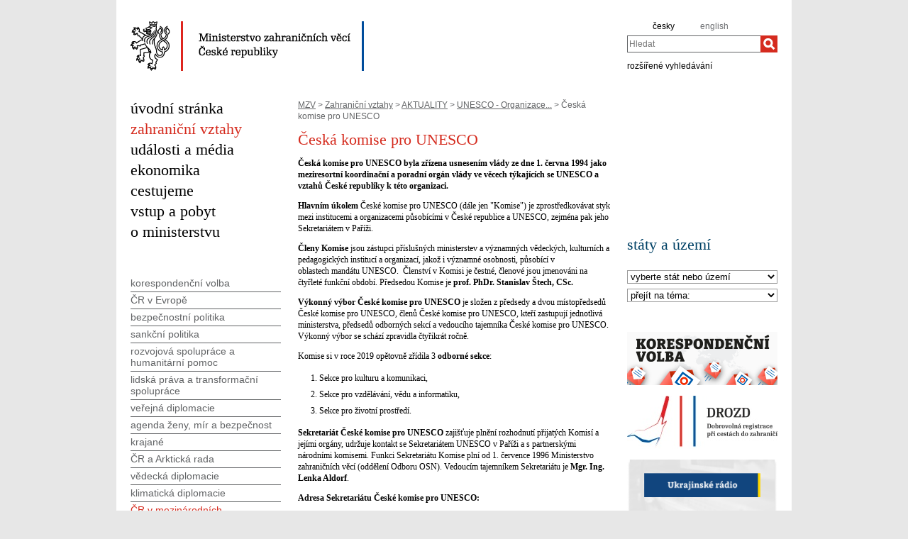

--- FILE ---
content_type: text/html;charset=utf-8
request_url: https://mzv.gov.cz/jnp/cz/zahranicni_vztahy/cr_v_mezinarodnich_organizacich/unesco/ceska_komise_pro_unesco/index.html
body_size: 11240
content:
<!--
main:
primary:211852
lang:cs
langRoot:1313
isRtl:false -->
<!DOCTYPE html PUBLIC "-//W3C//DTD XHTML 1.0 Transitional//EN"
	"http://www.w3.org/TR/xhtml1/DTD/xhtml1-transitional.dtd">
<html xmlns="http://www.w3.org/1999/xhtml" xml:lang="cs" lang="cs" >

<head>
	<meta name="google-site-verification" content="HbfWNayKPg8PhQ3W-VPFL39p9bHEYjf6OPt6q1qveGQ" />
	<meta http-equiv="Content-type" content="text/html; charset=UTF-8"/>
<meta name="google-site-verification" content="xZ4wUQpHojjs2qDXAtlxhhm09vfHgnmmroU1xlZSRFY" />

<title>Česká komise pro UNESCO | Ministerstvo zahraničních věcí České republiky</title>
	<link rel="stylesheet" href="/static/774-1-MZV/cz/resources/-logic-mzv-resources-print_css.css?_linkv=1442194711387" type="text/css" media="print"/>
	<link rel="stylesheet" href="/static/774-1-MZV/cz/resources/-logic-mzv-resources-algoliasearch_css.css?_linkv=1733413237128" type="text/css" media="screen"/>
	<link rel="stylesheet" href="/static/774-1-MZV/cz/resources/-logic-mzv-resources-general_css.css?_linkv=1729760736977" type="text/css" media="screen"/>
	<link rel="stylesheet" href="/static/774-1-MZV/cz/resources/-logic-mzv-resources-layout_css.css?_linkv=1733485312249" type="text/css" media="screen"/>
	<link rel="stylesheet" href="/static/774-1-MZV/cz/resources/-logic-mzv-resources-slimbox_css.css?_linkv=1677763225196" type="text/css" media="screen"/>
	<!--<link rel="stylesheet" type="text/css" href="https://cdn.jsdelivr.net/npm/instantsearch.js@2.3.0/dist/instantsearch.min.css">
    <link rel="stylesheet" type="text/css" href="https://cdn.jsdelivr.net/npm/instantsearch.js@2.3.0/dist/instantsearch-theme-algolia.min.css">-->
<script type="text/javascript" src="/public/e0/8e/70/468224_348497_contentslider.js"></script>
	<script type="text/javascript" src="/public/70/3a/36/671959_573621_swf_player.js"></script>
	<script type='text/javascript' src='//www.google.com/jsapi'></script>
	
<link rel="shortcut&nbsp;icon" href="/public/ac/7e/61/477117_609311_favicon.ico" />
	<!--[if IE]>
		<link rel="stylesheet" href="/static/774-1-MZV/cz/resources/-logic-mzv-resources-ie_css.css" type="text/css" media="screen"/>
		<link rel="shortcut icon" href="/public/ac/7e/61/477117_609311_favicon.ico" />
	<![endif]-->
	<!--[if lt IE 8]>
		<link rel="stylesheet" href="/static/774-1-MZV/cz/resources/-logic-mzv-resources-ielt8_css.css" type="text/css" media="screen"/>
	<![endif]-->
	<!--[if IE 6]>
		<link rel="stylesheet" href="/static/774-1-MZV/cz/resources/-logic-mzv-resources-ie6_css.css" type="text/css" media="screen"/>
	<![endif]-->
</head>
<script src="/public/88/59/84/1221237_3244600_jquery.js"></script>
<script>window.jQuery || document.write('<script src="/public/88/59/84/1221237_3244600_jquery.js"><\/script>')</script>
<script>
jQuery.noConflict();
</script>
<script src="/public/34/34/b6/1221235_1931192_tdi_bundle.min_1._7._6.js"></script>


<script type="text/javascript" src="/public/3f/58/a0/2753009_1890150_algoliasearch"></script>
	<script type="text/javascript" src="/public/c4/e/41/2753011_1890157_autocomplete"></script>
	<script type="text/javascript" src="/public/48/2e/14/2753013_1890161_instantsearch"></script>
<body class="rs " dir='ltr'>
<div id="cookie-notification">
	<p>Tato webová stránka pro správné zobrazení obsahu používá technologie Cookies a JavaScript. Doporučujeme tyto technologie ve vašem prohlížeči aktivovat. V případě nesprávného zobrazení obsahu stránek si požadované informace můžete vyžádat emailem na wwwadmin@mzv.cz </p>
</div><div id="page_container">

<header id="header_container">
<div style="float: left; width: 700px;">
	<h1 id="logo">	
	  <a href="/jnp/cz/index.html">
<img src="/public/54/8c/42/661664_636396_mzv_cz.png" alt="Ministerstvo zahraničních věcí ČR"/>
	  </a>
	</h1>
	</div>
	
	<div id="tools">
		<div class="hidden_navigation">
			<a href="#menu_container">Přejít na menu</a>,
			<a href="#content">Přejít na obsah</a>
			<hr class="hidden"/>
		</div>
		<h2 class="hidden">Jazyk</h2>
		<p id="languages">
<a href="/public/b3/da/2f/4602428_2837911_Agenda_CBT_25_April_2022.pdf" class="noactive" aria-label="agenda_cbt_25_april_2022" >
</a>&nbsp;&nbsp;
<a href="/error/link" class="noactive" aria-label="b" >
</a>&nbsp;&nbsp;
<a href="/error/link" class="noactive" aria-label="bartuska" >
</a>&nbsp;&nbsp;
<a href="/error/link" class="noactive" aria-label="bartuska_1" >
</a>&nbsp;&nbsp;
<a href="/jnp/cz/index.html" aria-label="česky">
česky</a>&nbsp;&nbsp;
<a href="/public/4b/66/97/4846140_2947474__20221103_Eizenstat_Remarks.Version_for_Program_Printing.docx" class="noactive" aria-label="stuart_eizenstat_s_remarks" >
</a>&nbsp;&nbsp;
<a href="/error/link" class="noactive" aria-label="bartuska_2" >
</a>&nbsp;&nbsp;
<a href="/error/link" class="noactive" aria-label="vaclav_bartuska" >
</a>&nbsp;&nbsp;
<a href="/jnp/en/index.html" class="noactive" aria-label="en" >
english</a>&nbsp;&nbsp;
<a href="/error/link" class="noactive" aria-label="ambassador_bartuska" >
</a>&nbsp;&nbsp;
<a href="/public/65/e7/87/4810880_2934377_PublicationPragueConferenceProceedings_2009.pdf" class="noactive" aria-label="publication_holocaust_era_assets_pdf_7" >
</a>&nbsp;&nbsp;
<a href="/error/link" class="noactive" aria-label="velvyslanec_bartuska" >
</a>&nbsp;&nbsp;
</p>
		<hr class="hidden"/>
<h2 class="hidden">Hledat</h2>

<form action="/jnp/cz/vyhledavani/index$219343.html" method="get" id="search-form">
	<div>
		<label for="hledej">Hledat</label>
		<div>
			<input type="text" class="text" id="hledej" name="text" placeholder="Hledat"/>
			<input type="submit" class="submit" value="" aria-label="Hledat"/>
		</div>
		<a href="/jnp/cz/vyhledavani/index.html">rozšířené vyhledávání</a>
	</div>
</form>

<script>
jQuery(document).ready(function ($) {
	  var client = algoliasearch('U596TMOUN6', '035474b9212c0746ed4b976d0405b230');
      var index = client.initIndex('mzvIndex');
    $('#hledej').autocomplete({ hint: false, appendTo:"#page_container"}, [
        {
          source: $.fn.autocomplete.sources.hits(index, { hitsPerPage: 5, filters:'lang:"cz"' }),
          displayKey: 'title',
          templates: {
            suggestion: function(suggestion) {
              return suggestion._highlightResult.title.value;
            }
          }
        }
    ])
    .on("autocomplete:selected", function(){
      $("#search-form").submit();
    });
});
</script>
          
<hr class="hidden"/>
	</div>
</header>
<div id="main_container">
			<div id="content_container">
<div id="left_content_container">
<main id="content">
	<p class="hidden_navigation"><a href="#menu_container">Přejít na menu</a></p>

<p id="breadcrumbs">
	<a href="/jnp/cz/index.html">MZV</a>&nbsp;&gt;
<a href="/jnp/cz/zahranicni_vztahy/index.html">Zahraniční vztahy</a>&nbsp;&gt;
<a href="/jnp/cz/zahranicni_vztahy/cr_v_mezinarodnich_organizacich/index.html">AKTUALITY</a>&nbsp;&gt;
<a href="/jnp/cz/zahranicni_vztahy/cr_v_mezinarodnich_organizacich/unesco/index.html">UNESCO - Organizace...</a>&nbsp;&gt;
Česká komise pro UNESCO</p>
<article class="article index ">
<div class="article_content">
<h1 class="article_title">Česká komise pro UNESCO</h1>

<span class="reset">&nbsp;</span>

<p class="article_perex">
 Česká komise pro UNESCO byla zřízena usnesením vlády ze dne 1.&nbsp;června 1994 jako meziresortní&nbsp;koordinační a poradní orgán vlády ve věcech týkajících se UNESCO a vztahů České republiky k této organizaci.
</p>
<div class="article_body">
<p><strong>Hlavním úkolem </strong>České komise pro UNESCO (dále jen &quot;Komise&quot;) je zprostředkovávat styk mezi institucemi a organizacemi působícími v České republice a UNESCO, zejména pak jeho Sekretariátem v Paříži.</p>

<p><strong>Členy Komise </strong>jsou zástupci příslušných ministerstev a&nbsp;významných vědeckých, kulturních a pedagogických institucí a organizací,&nbsp;jakož i významné osobnosti, působící v oblastech&nbsp;mandátu UNESCO.&nbsp;&nbsp;Členství v Komisi je čestné, členové jsou jmenováni na čtyřleté funkční období. Předsedou Komise je&nbsp;<strong>prof. PhDr. Stanislav&nbsp;Štech, CSc.&nbsp;</strong></p>

<p><strong>Výkonný výbor České komise pro UNESCO </strong>je složen z předsedy a&nbsp;dvou místopředsedů České komise pro UNESCO,&nbsp;členů České komise pro UNESCO, kteří zastupují jednotlivá ministerstva, předsedů odborných sekcí a vedoucího tajemníka České komise pro UNESCO. Výkonný výbor se schází zpravidla čtyřikrát ročně.</p>

<p>Komise si v roce 2019 opětovně&nbsp;zřídila 3 <strong>odborné sekce</strong>:&nbsp;</p>

<ol>
	<li>Sekce pro kulturu a komunikaci,</li>
	<li>Sekce pro vzdělávání, vědu a informatiku,</li>
	<li>Sekce pro životní prostředí.&nbsp;</li>
</ol>

<p><strong>Sekretariát České komise pro UNESCO</strong> zajišťuje plnění rozhodnutí přijatých Komisí&nbsp;a jejími orgány, udržuje kontakt se Sekretariátem UNESCO v Paříži a s partnerskými národními komisemi.&nbsp;Funkci Sekretariátu Komise plní od 1. července&nbsp;1996 Ministerstvo zahraničních věcí (oddělení Odboru OSN). Vedoucím tajemníkem Sekretariátu&nbsp;je&nbsp;<strong>Mgr. Ing. Lenka Aldorf</strong>.</p>

<p><strong>Adresa Sekretariátu České komise pro UNESCO:</strong></p>

<p>Loretánské náměstí 5<br/>
118 00 Praha 1 - Hradčany<br/>
tel.: 224 182 716<br/>
e-mail: <a href="mailto:unesco@mzv.cz">unesco@mzv.gov.cz</a></p>



<div id="modul64855" class="left article-figure" style="width:320px;margin: 0.2em 0 0.2em 0;">
	<a
		 href="/public/9d/95/35/4577326_2821706_unesco_natcom_czech_cze_B.png" target="_blank" rel="lightbox[index_2]"
		 title="Logo České komise pro UNESCO (Foto: Logo České komise pro UNESCO )"
	><img src="/public/f6/ba/4d/4577330_2821706_unesco_natcom_czech_cze_B.png" alt="Logo České komise pro UNESCO" /></a>
	<p class="popisek_obrazku">Logo České komise pro UNESCO</p>
</div>


</div>
</div>



</article>
<div>


<section class="article_list" data="sas">
<article class="article ">
	<div class="article_content with_illustration">
		<h2 class="article_title"><a href="/jnp/cz/zahranicni_vztahy/cr_v_mezinarodnich_organizacich/unesco/ceska_komise_pro_unesco/ceska_komise_pro_unesco_zahajila_svuj.html">Česká komise pro UNESCO zahájila svůj nový mandát</a></h2>
		<span class="hidden">, </span>
<p class="articleDate" title="30.1.2024/14:55">30.01.2024 / 13:36  
| <span class="updated">
	Aktualizováno:

	<span class="time">
11.08.2025 / 15:41</span>
</span> 
</p>
<img src="/public/7d/ff/68/5347110_3172482__5347078_3172435_DSC_0687CKplenarkaD.jpg" class="illustration float_left 5347109" alt="Česká komise pro UNESCO zahájila svůj nový mandát" width='100'/>
	<p class="article_perex">
	Dne 11. ledna 2024 se konalo v Černínském paláci první plenární zasedání České komise UNESCO v novém funkčním období, které potrvá do roku 2027. Při té příležitosti přijal členy Komise ministr…&nbsp;<a class="link_vice" href="/jnp/cz/zahranicni_vztahy/cr_v_mezinarodnich_organizacich/unesco/ceska_komise_pro_unesco/ceska_komise_pro_unesco_zahajila_svuj.html"><span>více</span>&nbsp;►</a></p>
</div>
</article>
<article class="article ">
	<div class="article_content">
		<h2 class="article_title"><a href="/jnp/cz/zahranicni_vztahy/cr_v_mezinarodnich_organizacich/unesco/ceska_komise_pro_unesco/statut_ceske_komise_pro_unesco_1.html">Statut České komise pro UNESCO</a></h2>
		<span class="hidden">, </span>
<p class="articleDate" title="25.8.2010/11:24">03.11.2021 / 10:00  
| <span class="updated">
	Aktualizováno:

	<span class="time">
13.12.2021 / 16:08</span>
</span> 
</p>

	<p class="article_perex">
	Statut České komise pro UNESCO byl v aktualizovaném znění schválen ministrem zahraničních věcí dne 2. listopadu 2021.&nbsp;<a class="link_vice" href="/jnp/cz/zahranicni_vztahy/cr_v_mezinarodnich_organizacich/unesco/ceska_komise_pro_unesco/statut_ceske_komise_pro_unesco_1.html"><span>více</span>&nbsp;►</a></p>
</div>
</article>
<article class="article ">
	<div class="article_content with_illustration">
		<h2 class="article_title"><a href="/jnp/cz/zahranicni_vztahy/cr_v_mezinarodnich_organizacich/unesco/ceska_komise_pro_unesco/slozeni_ceske_komise_pro_unesco_1.html">Složení České komise pro UNESCO</a></h2>
		<span class="hidden">, </span>
<p class="articleDate" title="3.9.2021/16:59">03.09.2021 / 16:57  
| <span class="updated">
	Aktualizováno:

	<span class="time">
08.02.2024 / 16:27</span>
</span> 
</p>
<img src="/public/1d/6d/87/5356607_3178377_web5347118_3172482__5347078_3172435_DSC_0687CKplenarkaD.jpg" class="illustration float_left 5356606" alt="Česká komise pro UNESCO" width='100'/>
	<p class="article_perex">
	Pro období 2023&ndash;2027 byla jmenována Česká komise pro UNESCO, která aktuálně čítá 33 řádných a 8 čestných členů.
Jsou jimi představitelé příslušných ministerstev, významných vědeckých,…&nbsp;<a class="link_vice" href="/jnp/cz/zahranicni_vztahy/cr_v_mezinarodnich_organizacich/unesco/ceska_komise_pro_unesco/slozeni_ceske_komise_pro_unesco_1.html"><span>více</span>&nbsp;►</a></p>
</div>
</article>
<article class="article ">
	<div class="article_content">
		<h2 class="article_title"><a href="/jnp/cz/zahranicni_vztahy/cr_v_mezinarodnich_organizacich/unesco/ceska_komise_pro_unesco/vyrocni_zpravy_ceske_komise_pro_unesco.html">Výroční zprávy České komise pro UNESCO</a></h2>
		<span class="hidden">, </span>
<p class="articleDate" title="2.8.2021/22:38">01.08.2021 / 22:30  
| <span class="updated">
	Aktualizováno:

	<span class="time">
02.06.2025 / 13:41</span>
</span> 
</p>

	</div>
</article>
<article class="article ">
	<div class="article_content">
		<h2 class="article_title"><a href="/jnp/cz/zahranicni_vztahy/cr_v_mezinarodnich_organizacich/unesco/ceska_komise_pro_unesco/pravidla_pro_udelovani_zastit_a_loga.html">Pravidla pro udělování záštit a použití loga České komise pro UNESCO</a></h2>
		<span class="hidden">, </span>
<p class="articleDate" title="11.8.2010/15:00">25.06.2020 / 15:00  
| <span class="updated">
	Aktualizováno:

	<span class="time">
07.10.2022 / 16:50</span>
</span> 
</p>

	<p class="article_perex">
	Česká komise pro UNESCO schválila dne 11. června 2020 přiložená Pravidla pro udělování záštit a použití loga České komise pro UNESCO. Zájemci o udělení záštity a použití loga České komise pro…&nbsp;<a class="link_vice" href="/jnp/cz/zahranicni_vztahy/cr_v_mezinarodnich_organizacich/unesco/ceska_komise_pro_unesco/pravidla_pro_udelovani_zastit_a_loga.html"><span>více</span>&nbsp;►</a></p>
</div>
</article>
<article class="article ">
	<div class="article_content">
		<h2 class="article_title"><a href="/jnp/cz/zahranicni_vztahy/cr_v_mezinarodnich_organizacich/unesco/ceska_komise_pro_unesco/ceska_komise_pro_unesco.html">Sekretariát České komise pro UNESCO</a></h2>
		<span class="hidden">, </span>
<p class="articleDate" title="20.4.2006/02:00">27.08.2019 / 11:45  
| <span class="updated">
	Aktualizováno:

	<span class="time">
26.02.2024 / 00:34</span>
</span> 
</p>

	<p class="article_perex">
	Sekretariát České komise pro UNESCO je začleněn do MZV jako oddělení Odboru OSN a globálních otázek.&nbsp;<a class="link_vice" href="/jnp/cz/zahranicni_vztahy/cr_v_mezinarodnich_organizacich/unesco/ceska_komise_pro_unesco/ceska_komise_pro_unesco.html"><span>více</span>&nbsp;►</a></p>
</div>
</article>
<article class="article ">
	<div class="article_content">
		<h2 class="article_title"><a href="/jnp/cz/zahranicni_vztahy/cr_v_mezinarodnich_organizacich/unesco/ceska_komise_pro_unesco/jednaci_rad_ceske_komise_pro_unesco.html">Jednací řád České komise pro UNESCO</a></h2>
		<span class="hidden">, </span>
<p class="articleDate" title="8.10.2010/18:45">26.08.2019 / 10:45  
| <span class="updated">
	Aktualizováno:

	<span class="time">
13.12.2021 / 16:52</span>
</span> 
</p>

	<p class="article_perex">
	Jednací řád České komise pro UNESCO stanoví zásady zasedání jejích orgánů, tj. vlastní komise, Výkonného výboru a odborných sekcí.&nbsp;<a class="link_vice" href="/jnp/cz/zahranicni_vztahy/cr_v_mezinarodnich_organizacich/unesco/ceska_komise_pro_unesco/jednaci_rad_ceske_komise_pro_unesco.html"><span>více</span>&nbsp;►</a></p>
</div>
</article>
<article class="article last_article ">
	<div class="article_content">
		<h2 class="article_title"><a href="/jnp/cz/zahranicni_vztahy/cr_v_mezinarodnich_organizacich/unesco/ceska_komise_pro_unesco/predseda_ceske_komise_pro_unesco.html">Předseda České komise pro UNESCO</a></h2>
		<span class="hidden">, </span>
<p class="articleDate" title="2.2.2017/15:16">02.02.2019 / 15:15  
| <span class="updated">
	Aktualizováno:

	<span class="time">
13.12.2021 / 16:51</span>
</span> 
</p>

	<p class="article_perex">
	Předsedou České komise pro UNESCO je počínaje dnem 1. února 2017 prof. PhDr. Stanislav Štech, CSc.&nbsp;<a class="link_vice" href="/jnp/cz/zahranicni_vztahy/cr_v_mezinarodnich_organizacich/unesco/ceska_komise_pro_unesco/predseda_ceske_komise_pro_unesco.html"><span>více</span>&nbsp;►</a></p>
</div>
</article>
</section>
</div>
<hr class="hidden"/>
</main>
<nav id="menu_container">
	<p class="hidden_navigation"><a href="#content">Přejít na obsah</a></p>
<ul>
		<li><a href="/jnp/cz/index.html" id="home">úvodní stránka</a></li>

<li class="active">
<a title="Zahraniční vztahy" href="/jnp/cz/zahranicni_vztahy/index.html">
zahraniční vztahy</a>
</li>
<li>
<a title="Události a média" href="/jnp/cz/udalosti_a_media/index.html">
události a média</a>
</li>
<li>
<a title="ekonomika" href="https://mzv.gov.cz/ekonomika/cz/index.html">
ekonomika</a>
</li>
<li>
<a title="Cestujeme" href="/jnp/cz/cestujeme/index.html">
cestujeme</a>
</li>
<li>
<a title="Vstup a pobyt" href="/jnp/cz/informace_pro_cizince/index.html">
vstup a pobyt</a>
</li>
<li class="last">
<a title="O ministerstvu" href="/jnp/cz/o_ministerstvu/index.html">
o ministerstvu</a>
</li></ul>
	<hr class="hidden"/>
</nav>
<aside id="left_sidebar" class="noprint">

<div id="submenu_box" class="box_content">
		<div id="submenu_container">
			<h2 class="hidden">MAIN_MENU</h2>
			<ul id="submenu">
<li>
<a href="/jnp/cz/zahranicni_vztahy/korespondencni_volba/index.html" class="">
korespondenční volba</a>

</li><li>
<a href="/jnp/cz/zahranicni_vztahy/cr_v_evrope/index.html" class="">
ČR v Evropě</a>

</li><li>
<a href="/jnp/cz/zahranicni_vztahy/bezpecnostni_politika/index.html" class="">
bezpečnostní politika</a>

</li><li>
<a href="/jnp/cz/zahranicni_vztahy/sankcni_politika/index.html" class="">
sankční politika</a>

</li><li>
<a href="/jnp/cz/zahranicni_vztahy/rozvojova_spoluprace/index.html" class="">
rozvojová spolupráce a humanitární pomoc</a>

</li><li>
<a href="/jnp/cz/zahranicni_vztahy/lidska_prava/index.html" class="">
lidská práva a transformační spolupráce</a>

</li><li>
<a href="/jnp/cz/zahranicni_vztahy/verejna_diplomacie/index.html" class="">
veřejná diplomacie</a>

</li><li>
<a href="/jnp/cz/zahranicni_vztahy/agenda_zeny_mir_a_bezpecnost/index.html" class="">
agenda ženy, mír a bezpečnost</a>

</li><li>
<a href="/jnp/cz/zahranicni_vztahy/krajane/index.html" class="">
krajané</a>

</li><li>
<a href="/jnp/cz/zahranicni_vztahy/kandidatura_cr_na_pozorovatelsky_status/index.html" class="">
ČR a Arktická rada</a>

</li><li>
<a href="/jnp/cz/zahranicni_vztahy/vedecka_diplomacie/index.html" class="">
vědecká diplomacie</a>

</li><li>
<a href="/jnp/cz/zahranicni_vztahy/klimaticka_diplomacie/index.html" class="">
klimatická diplomacie</a>

</li><li>
<a href="/jnp/cz/zahranicni_vztahy/cr_v_mezinarodnich_organizacich/index.html" class=" active_path">
ČR v mezinárodních organizacích</a>

<ul><li>
<a href="/jnp/cz/zahranicni_vztahy/cr_v_mezinarodnich_organizacich/seznam_mezinarodnich_organizaci/index.html" class="">
Seznam mezinárodních organizací</a>

</li><li>
<a href="/jnp/cz/zahranicni_vztahy/cr_v_mezinarodnich_organizacich/unesco/index.html" class=" active_path">
UNESCO - Organizace Spojených národů pro výchovu, vědu a kulturu</a>

<ul><li>
<a href="/jnp/cz/zahranicni_vztahy/cr_v_mezinarodnich_organizacich/unesco/aktualne/index.html" class="">
Aktuálně</a>

</li><li>
<a href="/jnp/cz/zahranicni_vztahy/cr_v_mezinarodnich_organizacich/unesco/cr_v_unesco/index.html" class="">
ČR a UNESCO</a>

</li><li>
<a href="/jnp/cz/zahranicni_vztahy/cr_v_mezinarodnich_organizacich/unesco/ceska_komise_pro_unesco/index.html" class=" active_item active_path">
Česká komise pro UNESCO</a>

<ul><li>
<a href="/jnp/cz/zahranicni_vztahy/cr_v_mezinarodnich_organizacich/unesco/ceska_komise_pro_unesco/zapisy_z_odbornych_sekci_2016/index.html" class="">
Odborné sekce </a>

</li><li>
<a href="/jnp/cz/zahranicni_vztahy/cr_v_mezinarodnich_organizacich/unesco/ceska_komise_pro_unesco/zastity_ceske_komise_pro_unesco_1/index.html" class="">
Záštity </a>

</li><li>
<a href="/jnp/cz/zahranicni_vztahy/cr_v_mezinarodnich_organizacich/unesco/ceska_komise_pro_unesco/pridruzene_skoly/index.html" class="">
Přidružené školy UNESCO v ČR

</a>

</li></ul>
</li><li>
<a href="/jnp/cz/zahranicni_vztahy/cr_v_mezinarodnich_organizacich/unesco/strucne_o_unesco/index.html" class="">
Stručně o UNESCO</a>

</li></ul>
</li><li>
<a href="/jnp/cz/zahranicni_vztahy/cr_v_mezinarodnich_organizacich/osn/index.html" class="">
OSN - Organizace Spojených národů</a>

</li><li>
<a href="/jnp/cz/zahranicni_vztahy/cr_v_mezinarodnich_organizacich/ilo_mezinarodni_organizace_prace/index.html" class="">
ILO – Mezinárodní organizace práce</a>

</li><li>
<a href="/jnp/cz/zahranicni_vztahy/bezpecnostni_politika/nato/index.html" class="">
NATO</a>

</li><li>
<a href="/jnp/cz/zahranicni_vztahy/cr_v_mezinarodnich_organizacich/obse_organizace_pro_bezpecnost_a/index.html" class="">
OBSE – Organizace pro bezpečnost a spolupráci v Evropě</a>

</li><li>
<a href="/jnp/cz/zahranicni_vztahy/cr_v_mezinarodnich_organizacich/oecd/index.html" class="">
OECD - Organizace pro hospodářskou spolupráci a rozvoj</a>

</li><li>
<a href="/jnp/cz/zahranicni_vztahy/cr_v_mezinarodnich_organizacich/wto_svetova_obchodni_organizace/index.html" class="">
WTO – Světová obchodní organizace</a>

</li><li>
<a href="/jnp/cz/zahranicni_vztahy/cr_v_mezinarodnich_organizacich/asem_asef/index.html" class="">
ASEM/ ASEF</a>

</li><li>
<a href="/jnp/cz/zahranicni_vztahy/cr_v_mezinarodnich_organizacich/opcw_organizace_pro_zakaz_chemickych/index.html" class="">
OPCW – Organizace pro zákaz chemických zbraní</a>

</li></ul>
</li><li>
<a href="/jnp/cz/zahranicni_vztahy/mezinarodni_smlouvy/index.html" class="">
mezinárodní právo a smlouvy</a>

</li><li>
<a href="/jnp/cz/zahranicni_vztahy/analyzy_a_koncepce/index.html" class="">
analýzy a koncepce</a>

</li><li>
<a href="/jnp/cz/zahranicni_vztahy/vyrocni_zpravy_a_dokumenty/index.html" class="">
výroční zprávy a dokumenty</a>

</li></ul>
			<hr class="hidden"/>
		</div>
	</div>
<div class="box_content" id="visegrad_group">	
<a href="http://www.visegradgroup.eu/cz"><img src="/public/c/b8/15/525661_715625_VisegradGroup.png" alt="visegrad_group" width="212" height="75" /></a></div>		
<div class="box_content last" id="visegrad_fund">	
<a href="http://www.visegradfund.org/"><img src="/public/59/9d/db/525663_715583_VisegradFund.png" alt="visegrad_fund" width="212" height="75" /></a></div>		
<hr class="hidden"/>
</aside><div class="reset"></div>
					</div>
<aside id="right_sidebar" class="noprint">

<div class="box_content" id="youtube">	
<iframe style="width: 100%; border: none" src="https://www.youtube.com/embed/videoseries?list=PLDUjE6ggdeYGaQ0q9ws0Af_8DOXkecMi7&loop=1&mute=1&autoplay=0" title="Boční video" allow="encrypted-media" allowfullscreen></iframe></div>		
<div class="box_content" id="staty_a_uzemi">	
<h2 class="box_title">státy a území</h2>
<form action="/jnp/cz/zahranicni_vztahy/cr_v_mezinarodnich_organizacich/unesco/ceska_komise_pro_unesco/index.html" method="post"><div class="box_contents">
<label for="country_select" aria-label="Stát">
		<select name="_redirect_url" id="country_select" onchange="getCountryLinks(this.value);">
			<option value="/jnp/cz/zahranicni_vztahy/cr_v_mezinarodnich_organizacich/unesco/ceska_komise_pro_unesco/index.html">vyberte stát nebo území</option>
<option value="/jnp/cz/encyklopedie_statu/asie/afghanistan/index.html">
Afghánistán</option>
<option value="/jnp/cz/encyklopedie_statu/evropa/albanie/index.html">
Albánie</option>
<option value="/jnp/cz/encyklopedie_statu/afrika/alzirsko/index.html">
Alžírsko</option>
<option value="/jnp/cz/encyklopedie_statu/evropa/andorra/index.html">
Andorra</option>
<option value="/jnp/cz/encyklopedie_statu/afrika/angola/index.html">
Angola</option>
<option value="/jnp/cz/encyklopedie_statu/stredni_amerika/antigua_a_barbuda/index.html">
Antigua a Barbuda</option>
<option value="/jnp/cz/encyklopedie_statu/jizni_amerika/argentina/index.html">
Argentina</option>
<option value="/jnp/cz/encyklopedie_statu/asie/armenie/index.html">
Arménie</option>
<option value="/jnp/cz/encyklopedie_statu/australie_a_oceanie/australie/index.html">
Austrálie</option>
<option value="/jnp/cz/encyklopedie_statu/asie/azerbajdzan/index.html">
Ázerbájdžán</option>
<option value="/jnp/cz/encyklopedie_statu/stredni_amerika/bahamy/index.html">
Bahamy</option>
<option value="/jnp/cz/encyklopedie_statu/blizky_vychod/bahrajn/index.html">
Bahrajn</option>
<option value="/jnp/cz/encyklopedie_statu/asie/banglades/index.html">
Bangladéš</option>
<option value="/jnp/cz/encyklopedie_statu/stredni_amerika/barbados/index.html">
Barbados</option>
<option value="/jnp/cz/encyklopedie_statu/evropa/belgie/index.html">
Belgie</option>
<option value="/jnp/cz/encyklopedie_statu/stredni_amerika/belize/index.html">
Belize</option>
<option value="/jnp/cz/encyklopedie_statu/evropa/belorusko/index.html">
Bělorusko</option>
<option value="/jnp/cz/encyklopedie_statu/afrika/benin/index.html">
Benin</option>
<option value="/jnp/cz/encyklopedie_statu/asie/bhutan/index.html">
Bhútán</option>
<option value="/jnp/cz/encyklopedie_statu/jizni_amerika/bolivie/index.html">
Bolívie</option>
<option value="/jnp/cz/encyklopedie_statu/evropa/bosna_a_hercegovina/index.html">
Bosna a Hercegovina</option>
<option value="/jnp/cz/encyklopedie_statu/afrika/botswana/index.html">
Botswana</option>
<option value="/jnp/cz/encyklopedie_statu/jizni_amerika/brazilie/index.html">
Brazílie</option>
<option value="/jnp/cz/encyklopedie_statu/asie/brunej/index.html">
Brunej</option>
<option value="/jnp/cz/encyklopedie_statu/evropa/bulharsko/index.html">
Bulharsko</option>
<option value="/jnp/cz/encyklopedie_statu/afrika/burkina_faso/index.html">
Burkina Faso</option>
<option value="/jnp/cz/encyklopedie_statu/afrika/burundi/index.html">
Burundi</option>
<option value="/jnp/cz/encyklopedie_statu/australie_a_oceanie/cookovy_ostrovy/index.html">
Cookovy ostrovy</option>
<option value="/jnp/cz/encyklopedie_statu/afrika/cad/index.html">
Čad</option>
<option value="/jnp/cz/encyklopedie_statu/evropa/cerna_hora/index.html">
Černá Hora</option>
<option value="/jnp/cz/encyklopedie_statu/asie/cina/index.html">
Čína</option>
<option value="/jnp/cz/encyklopedie_statu/evropa/dansko/index.html">
Dánsko</option>
<option value="/jnp/cz/encyklopedie_statu/stredni_amerika/dominika/index.html">
Dominika</option>
<option value="/jnp/cz/encyklopedie_statu/stredni_amerika/dominikanska_republika/index.html">
Dominikánská republika</option>
<option value="/jnp/cz/encyklopedie_statu/afrika/dzibuti/index.html">
Džibutsko</option>
<option value="/jnp/cz/encyklopedie_statu/afrika/egypt/index.html">
Egypt</option>
<option value="/jnp/cz/encyklopedie_statu/jizni_amerika/ekvador/index.html">
Ekvádor</option>
<option value="/jnp/cz/encyklopedie_statu/afrika/eritrea/index.html">
Eritrea</option>
<option value="/jnp/cz/encyklopedie_statu/evropa/estonsko/index.html">
Estonsko</option>
<option value="/jnp/cz/encyklopedie_statu/afrika/etiopie/index.html">
Etiopie</option>
<option value="/jnp/cz/encyklopedie_statu/australie_a_oceanie/fidzi/index.html">
Fidži</option>
<option value="/jnp/cz/encyklopedie_statu/asie/filipiny/index.html">
Filipíny</option>
<option value="/jnp/cz/encyklopedie_statu/evropa/finsko/index.html">
Finsko</option>
<option value="/jnp/cz/encyklopedie_statu/evropa/francie/index.html">
Francie</option>
<option value="/jnp/cz/encyklopedie_statu/afrika/gabon/index.html">
Gabon</option>
<option value="/jnp/cz/encyklopedie_statu/afrika/gambie/index.html">
Gambie</option>
<option value="/jnp/cz/encyklopedie_statu/afrika/ghana/index.html">
Ghana</option>
<option value="/jnp/cz/encyklopedie_statu/stredni_amerika/grenada/index.html">
Grenada</option>
<option value="/jnp/cz/encyklopedie_statu/asie/gruzie/index.html">
Gruzie</option>
<option value="/jnp/cz/encyklopedie_statu/stredni_amerika/guatemala/index.html">
Guatemala</option>
<option value="/jnp/cz/encyklopedie_statu/afrika/guinea/index.html">
Guinea</option>
<option value="/jnp/cz/encyklopedie_statu/afrika/guinea_bissau/index.html">
Guinea-Bissau</option>
<option value="/jnp/cz/encyklopedie_statu/jizni_amerika/guyana/index.html">
Guyana</option>
<option value="/jnp/cz/encyklopedie_statu/stredni_amerika/haiti/index.html">
Haiti</option>
<option value="/jnp/cz/encyklopedie_statu/stredni_amerika/honduras/index.html">
Honduras</option>
<option value="/jnp/cz/encyklopedie_statu/asie/hongkong/index.html">
Hongkong</option>
<option value="/jnp/cz/encyklopedie_statu/jizni_amerika/chile/index.html">
Chile</option>
<option value="/jnp/cz/encyklopedie_statu/evropa/chorvatsko/index.html">
Chorvatsko</option>
<option value="/jnp/cz/encyklopedie_statu/asie/indie/index.html">
Indie</option>
<option value="/jnp/cz/encyklopedie_statu/asie/indonesie/index.html">
Indonésie</option>
<option value="/jnp/cz/encyklopedie_statu/blizky_vychod/irak/index.html">
Irák</option>
<option value="/jnp/cz/encyklopedie_statu/blizky_vychod/iran/index.html">
Írán</option>
<option value="/jnp/cz/encyklopedie_statu/evropa/irsko/index.html">
Irsko</option>
<option value="/jnp/cz/encyklopedie_statu/evropa/island/index.html">
Island</option>
<option value="/jnp/cz/encyklopedie_statu/evropa/italie/index.html">
Itálie</option>
<option value="/jnp/cz/encyklopedie_statu/blizky_vychod/izrael/index.html">
Izrael</option>
<option value="/jnp/cz/encyklopedie_statu/stredni_amerika/jamajka/index.html">
Jamajka</option>
<option value="/jnp/cz/encyklopedie_statu/asie/japonsko/index.html">
Japonsko</option>
<option value="/jnp/cz/encyklopedie_statu/blizky_vychod/jemen/index.html">
Jemen</option>
<option value="/jnp/cz/encyklopedie_statu/afrika/jihoafricka_republika/index.html">
Jihoafrická republika</option>
<option value="/jnp/cz/encyklopedie_statu/afrika/jizni_sudan/index.html">
Jihosúdánská republika</option>
<option value="/jnp/cz/encyklopedie_statu/blizky_vychod/jordansko/index.html">
Jordánsko</option>
<option value="/jnp/cz/encyklopedie_statu/asie/kambodza/index.html">
Kambodža</option>
<option value="/jnp/cz/encyklopedie_statu/afrika/kamerun/index.html">
Kamerun</option>
<option value="/jnp/cz/encyklopedie_statu/severni_amerika/kanada/index.html">
Kanada</option>
<option value="/jnp/cz/encyklopedie_statu/afrika/kapverdy/index.html">
Kapverdy</option>
<option value="/jnp/cz/encyklopedie_statu/blizky_vychod/katar/index.html">
Katar</option>
<option value="/jnp/cz/encyklopedie_statu/asie/kazachstan/index.html">
Kazachstán</option>
<option value="/jnp/cz/encyklopedie_statu/afrika/kena/index.html">
Keňa</option>
<option value="/jnp/cz/encyklopedie_statu/australie_a_oceanie/kiribati/index.html">
Kiribati</option>
<option value="/jnp/cz/encyklopedie_statu/jizni_amerika/kolumbie/index.html">
Kolumbie</option>
<option value="/jnp/cz/encyklopedie_statu/afrika/komory/index.html">
Komory</option>
<option value="/jnp/cz/encyklopedie_statu/afrika/kongo_brazzaville/index.html">
Kongo (Brazzaville)</option>
<option value="/jnp/cz/encyklopedie_statu/afrika/kongo_kinshasa/index.html">
Kongo (Kinshasa)</option>
<option value="/jnp/cz/encyklopedie_statu/asie/korejska_lidove_demokraticka_republika/index.html">
Korejská lidově demokratická republika</option>
<option value="/jnp/cz/encyklopedie_statu/asie/korejska_republika/index.html">
Korejská republika</option>
<option value="/jnp/cz/encyklopedie_statu/evropa/kosovo/index.html">
Kosovo</option>
<option value="/jnp/cz/encyklopedie_statu/stredni_amerika/kostarika/index.html">
Kostarika</option>
<option value="/jnp/cz/encyklopedie_statu/stredni_amerika/kuba/index.html">
Kuba</option>
<option value="/jnp/cz/encyklopedie_statu/blizky_vychod/kuvajt/index.html">
Kuvajt</option>
<option value="/jnp/cz/encyklopedie_statu/evropa/kypr/index.html">
Kypr</option>
<option value="/jnp/cz/encyklopedie_statu/asie/kyrgyzstan/index.html">
Kyrgyzstán</option>
<option value="/jnp/cz/encyklopedie_statu/asie/laos/index.html">
Laos</option>
<option value="/jnp/cz/encyklopedie_statu/afrika/lesotho/index.html">
Lesotho</option>
<option value="/jnp/cz/encyklopedie_statu/blizky_vychod/libanon/index.html">
Libanon</option>
<option value="/jnp/cz/encyklopedie_statu/afrika/liberie/index.html">
Libérie</option>
<option value="/jnp/cz/encyklopedie_statu/afrika/libye/index.html">
Libye</option>
<option value="/jnp/cz/encyklopedie_statu/evropa/lichtenstejnsko/index.html">
Lichtenštejnsko</option>
<option value="/jnp/cz/encyklopedie_statu/evropa/litva/index.html">
Litva</option>
<option value="/jnp/cz/encyklopedie_statu/evropa/lotyssko/index.html">
Lotyšsko</option>
<option value="/jnp/cz/encyklopedie_statu/evropa/lucembursko/index.html">
Lucembursko</option>
<option value="/jnp/cz/encyklopedie_statu/asie/macao/index.html">
Macao</option>
<option value="/jnp/cz/encyklopedie_statu/afrika/madagaskar/index.html">
Madagaskar</option>
<option value="/jnp/cz/encyklopedie_statu/evropa/madarsko/index.html">
Maďarsko</option>
<option value="/jnp/cz/encyklopedie_statu/asie/malajsie/index.html">
Malajsie</option>
<option value="/jnp/cz/encyklopedie_statu/afrika/malawi/index.html">
Malawi</option>
<option value="/jnp/cz/encyklopedie_statu/asie/maledivy/index.html">
Maledivy</option>
<option value="/jnp/cz/encyklopedie_statu/afrika/mali/index.html">
Mali</option>
<option value="/jnp/cz/encyklopedie_statu/evropa/malta/index.html">
Malta</option>
<option value="/jnp/cz/encyklopedie_statu/afrika/maroko/index.html">
Maroko</option>
<option value="/jnp/cz/encyklopedie_statu/australie_a_oceanie/marshallovy_ostrovy/index.html">
Marshallovy ostrovy</option>
<option value="/jnp/cz/encyklopedie_statu/afrika/mauricius/index.html">
Mauricius</option>
<option value="/jnp/cz/encyklopedie_statu/afrika/mauritanie/index.html">
Mauritánie</option>
<option value="/jnp/cz/encyklopedie_statu/severni_amerika/mexiko/index.html">
Mexiko</option>
<option value="/jnp/cz/encyklopedie_statu/australie_a_oceanie/mikronesie/index.html">
Mikronésie</option>
<option value="/jnp/cz/encyklopedie_statu/evropa/moldavsko/index.html">
Moldavsko</option>
<option value="/jnp/cz/encyklopedie_statu/evropa/monako/index.html">
Monako</option>
<option value="/jnp/cz/encyklopedie_statu/asie/mongolsko/index.html">
Mongolsko</option>
<option value="/jnp/cz/encyklopedie_statu/afrika/mosambik/index.html">
Mosambik</option>
<option value="/jnp/cz/encyklopedie_statu/asie/myanmar/index.html">
Myanmar</option>
<option value="/jnp/cz/encyklopedie_statu/afrika/namibie/index.html">
Namibie</option>
<option value="/jnp/cz/encyklopedie_statu/australie_a_oceanie/nauru/index.html">
Nauru</option>
<option value="/jnp/cz/encyklopedie_statu/evropa/nemecko/index.html">
Německo</option>
<option value="/jnp/cz/encyklopedie_statu/asie/nepal/index.html">
Nepál</option>
<option value="/jnp/cz/encyklopedie_statu/afrika/niger/index.html">
Niger</option>
<option value="/jnp/cz/encyklopedie_statu/afrika/nigerie/index.html">
Nigérie</option>
<option value="/jnp/cz/encyklopedie_statu/stredni_amerika/nikaragua/index.html">
Nikaragua</option>
<option value="/jnp/cz/encyklopedie_statu/evropa/nizozemsko/index.html">
Nizozemsko</option>
<option value="/jnp/cz/encyklopedie_statu/evropa/norsko/index.html">
Norsko</option>
<option value="/jnp/cz/encyklopedie_statu/australie_a_oceanie/novy_zeland/index.html">
Nový Zéland</option>
<option value="/jnp/cz/encyklopedie_statu/blizky_vychod/oman/index.html">
Omán</option>
<option value="/jnp/cz/encyklopedie_statu/asie/pakistan/index.html">
Pákistán</option>
<option value="/jnp/cz/encyklopedie_statu/australie_a_oceanie/palau/index.html">
Palau</option>
<option value="/jnp/cz/encyklopedie_statu/blizky_vychod/palestina/index.html">
Palestina</option>
<option value="/jnp/cz/encyklopedie_statu/stredni_amerika/panama/index.html">
Panama</option>
<option value="/jnp/cz/encyklopedie_statu/australie_a_oceanie/papua_nova_guinea/index.html">
Papua Nová Guinea</option>
<option value="/jnp/cz/encyklopedie_statu/jizni_amerika/paraguay/index.html">
Paraguay</option>
<option value="/jnp/cz/encyklopedie_statu/jizni_amerika/peru/index.html">
Peru</option>
<option value="/jnp/cz/encyklopedie_statu/afrika/pobrezi_slonoviny/index.html">
Pobřeží slonoviny</option>
<option value="/jnp/cz/encyklopedie_statu/evropa/polsko/index.html">
Polsko</option>
<option value="/jnp/cz/encyklopedie_statu/evropa/portugalsko/index.html">
Portugalsko</option>
<option value="/jnp/cz/encyklopedie_statu/evropa/rakousko/index.html">
Rakousko</option>
<option value="/jnp/cz/encyklopedie_statu/afrika/rovnikova_guinea/index.html">
Rovníková Guinea</option>
<option value="/jnp/cz/encyklopedie_statu/evropa/rumunsko/index.html">
Rumunsko</option>
<option value="/jnp/cz/encyklopedie_statu/evropa/rusko/index.html">
Rusko</option>
<option value="/jnp/cz/encyklopedie_statu/afrika/rwanda/index.html">
Rwanda</option>
<option value="/jnp/cz/encyklopedie_statu/evropa/recko/index.html">
Řecko</option>
<option value="/jnp/cz/encyklopedie_statu/stredni_amerika/salvador/index.html">
Salvador</option>
<option value="/jnp/cz/encyklopedie_statu/australie_a_oceanie/samoa/index.html">
Samoa</option>
<option value="/jnp/cz/encyklopedie_statu/evropa/san_marino/index.html">
San Marino</option>
<option value="/jnp/cz/encyklopedie_statu/blizky_vychod/saudska_arabie/index.html">
Saúdská Arábie</option>
<option value="/jnp/cz/encyklopedie_statu/afrika/senegal/index.html">
Senegal</option>
<option value="/jnp/cz/encyklopedie_statu/evropa/makedonie/index.html">
Severní Makedonie</option>
<option value="/jnp/cz/encyklopedie_statu/afrika/seychely/index.html">
Seychely</option>
<option value="/jnp/cz/encyklopedie_statu/afrika/sierra_leone/index.html">
Sierra Leone</option>
<option value="/jnp/cz/encyklopedie_statu/asie/singapur/index.html">
Singapur</option>
<option value="/jnp/cz/encyklopedie_statu/evropa/slovensko/index.html">
Slovensko</option>
<option value="/jnp/cz/encyklopedie_statu/evropa/slovinsko/index.html">
Slovinsko</option>
<option value="/jnp/cz/encyklopedie_statu/afrika/somalsko/index.html">
Somálsko</option>
<option value="/jnp/cz/encyklopedie_statu/blizky_vychod/spojene_arabske_emiraty/index.html">
Spojené arabské emiráty</option>
<option value="/jnp/cz/encyklopedie_statu/evropa/srbsko/index.html">
Srbsko</option>
<option value="/jnp/cz/encyklopedie_statu/afrika/stredoafricka_republika/index.html">
Středoafrická republika</option>
<option value="/jnp/cz/encyklopedie_statu/afrika/sudan/index.html">
Súdán</option>
<option value="/jnp/cz/encyklopedie_statu/jizni_amerika/surinam/index.html">
Surinam</option>
<option value="/jnp/cz/encyklopedie_statu/stredni_amerika/svata_lucie/index.html">
Svatá Lucie</option>
<option value="/jnp/cz/encyklopedie_statu/stredni_amerika/svaty_krystof_a_nevis/index.html">
Svatý Kryštof a Nevis</option>
<option value="/jnp/cz/encyklopedie_statu/evropa/svaty_stolec/index.html">
Svatý stolec</option>
<option value="/jnp/cz/encyklopedie_statu/afrika/svaty_tomas_a_princuv_ostrov/index.html">
Svatý Tomáš a Princův ostrov</option>
<option value="/jnp/cz/encyklopedie_statu/stredni_amerika/svaty_vincent_a_grenadiny/index.html">
Svatý Vincenc a Grenadiny</option>
<option value="/jnp/cz/encyklopedie_statu/afrika/svazijsko/index.html">
Svazijsko</option>
<option value="/jnp/cz/encyklopedie_statu/blizky_vychod/syrie/index.html">
Sýrie</option>
<option value="/jnp/cz/encyklopedie_statu/australie_a_oceanie/salomounovy_ostrovy/index.html">
Šalomounovy ostrovy</option>
<option value="/jnp/cz/encyklopedie_statu/evropa/spanelsko/index.html">
Španělsko</option>
<option value="/jnp/cz/encyklopedie_statu/asie/sri_lanka/index.html">
Šrí Lanka</option>
<option value="/jnp/cz/encyklopedie_statu/evropa/svedsko/index.html">
Švédsko</option>
<option value="/jnp/cz/encyklopedie_statu/evropa/svycarsko/index.html">
Švýcarsko</option>
<option value="/jnp/cz/encyklopedie_statu/asie/tadzikistan/index.html">
Tádžikistán</option>
<option value="/jnp/cz/encyklopedie_statu/afrika/tanzanie/index.html">
Tanzanie</option>
<option value="/jnp/cz/encyklopedie_statu/asie/thajsko/index.html">
Thajsko</option>
<option value="/jnp/cz/encyklopedie_statu/asie/tchaj_wan/index.html">
Tchaj-wan</option>
<option value="/jnp/cz/encyklopedie_statu/afrika/togo/index.html">
Togo</option>
<option value="/jnp/cz/encyklopedie_statu/australie_a_oceanie/tonga/index.html">
Tonga</option>
<option value="/jnp/cz/encyklopedie_statu/stredni_amerika/trinidad_a_tobago/index.html">
Trinidad a Tobago</option>
<option value="/jnp/cz/encyklopedie_statu/afrika/tunisko/index.html">
Tunisko</option>
<option value="/jnp/cz/encyklopedie_statu/evropa/turecko/index.html">
Turecko</option>
<option value="/jnp/cz/encyklopedie_statu/asie/turkmenistan/index.html">
Turkmenistán</option>
<option value="/jnp/cz/encyklopedie_statu/australie_a_oceanie/tuvalu/index.html">
Tuvalu</option>
<option value="/jnp/cz/encyklopedie_statu/afrika/uganda/index.html">
Uganda</option>
<option value="/jnp/cz/encyklopedie_statu/evropa/ukrajina/index.html">
Ukrajina</option>
<option value="/jnp/cz/encyklopedie_statu/jizni_amerika/uruguay/index.html">
Uruguay</option>
<option value="/jnp/cz/encyklopedie_statu/severni_amerika/usa/index.html">
USA</option>
<option value="/jnp/cz/encyklopedie_statu/asie/uzbekistan/index.html">
Uzbekistán</option>
<option value="/jnp/cz/encyklopedie_statu/australie_a_oceanie/vanuatu/index.html">
Vanuatu</option>
<option value="/jnp/cz/encyklopedie_statu/evropa/velka_britanie/index.html">
Velká Británie</option>
<option value="/jnp/cz/encyklopedie_statu/jizni_amerika/venezuela/index.html">
Venezuela</option>
<option value="/jnp/cz/encyklopedie_statu/asie/vietnam/index.html">
Vietnam</option>
<option value="/jnp/cz/encyklopedie_statu/asie/vychodni_timor/index.html">
Východní Timor</option>
<option value="/jnp/cz/encyklopedie_statu/afrika/zambie/index.html">
Zambie</option>
<option value="/jnp/cz/encyklopedie_statu/afrika/zimbabwe/index.html">
Zimbabwe</option>
</select>
		</label> 
<div id="country_links_holder" style="display: none;">


<label for="country_links" aria-label="Téma">
<select name="country" id="country_links" onchange="activateCountryLink();">
	<option>přejít na téma:</option>
</select>
</label> </div>
		<script type="text/javascript">
			document.getElementById("country_links_holder").style.display = 'block';
		</script>
		<noscript>
			<label for="enc">Přejít:</label> 
			<input type="submit" class="submit" id="enc" value="OK"/>
		</noscript>
	</div></form>
</div>		
<div class="box_content" id="bannery_manualni_mzv">	
<div>
<div class="banner" data-aid="5707347"><a href="https://mzv.gov.cz/jnp/cz/zahranicni_vztahy/korespondencni_volba/index.html"><img src="/public/55/bb/f0/5707348_3319503_Korespondencni_volba_banner_bily_212x75_kopie__1_.png" alt="Korespondenční volba"/></a></div>
<div class="banner" data-aid="3081229"><a href="https://drozd.mzv.gov.cz/"><img src="/public/22/fc/21/3081230_3059721_final_ceske_predsednictvi2.jpg" alt="DROZD s nápisem"/></a></div>
<div class="banner" data-aid="4607105"><a href="http://mujrozhlas.cz/ukrajina"><img src="/public/7b/1/58/4607106_3061713_MZV_web_banner_ukrajinske_radio_212x75.png" alt="RUK"/></a></div>
<div class="banner" data-aid="3865794"><a href="/jnp/cz/cestujeme/podminky_vycestovani_z_cr/index.html"><img src="/public/ee/78/61/3865795_3061716_MZV_web_banner_cestovani_s_detmi_212x75.png" alt="Cestování s dětmi"/></a></div>
<div class="banner" data-aid="4166820"><a href="/jnp/cz/o_ministerstvu/zamestnani/index.html"><img src="/public/62/3a/8a/4166821_3061723_MZV_web_banner_nabidka_zamestnani_212x75.png" alt="Aktuální nabídka zaměstnání"/></a></div>
<div class="banner" data-aid="2897381"><a href="/jnp/cz/zahranicni_vztahy/krajane/uzitecne_informace_pro_cechy_zijici_v.html"><img src="/public/c3/a/74/2897382_3061731_MZV_web_banner_uzitecne_informace_212x75.png" alt="Informace pro Čechy v zahraničí"/></a></div>
<div class="banner" data-aid="5094649"><a href="https://expo2025czechia.com/"><img src="/public/79/c/ca/5094650_3057750_final.jpg" alt="EXPO 2025"/></a></div>
<div class="banner" data-aid="685482"><a href="http://www.czechcentres.cz/"><img src="/public/75/7/76/685483_3187932__685483_2850058_ceskacentra_logo_zakladni_rgb1.jpg" alt="Česká centra ústředí"/></a></div>
<div class="banner" data-aid="2221117"><a href="/jnp/cz/udalosti_a_media/videogalerie/index.html"><img src="/public/da/16/37/2221118_1637601_ezgif.com_crop.gif" alt="Videospot Czechia Has Marvellous People"/></a></div>
</div>
</div>		
<div class="box_content last" id="twitterTimeline">	
</div>		
<hr class="hidden"/>
</aside><div class="reset"></div>
			</div>

<footer id="footer_container">
	<p>
MZV ČR<span class="delimiter noprint">|</span>
			<a href="/jnp/cz/kontakty.html" class="noprint">Kontakt</a>
<span class="delimiter noprint">|</span>
			<a href="/jnp/cz/o_ministerstvu/faq/index.html" class="noprint">FAQ</a>
<span class="delimiter noprint">|</span>
			<a href="/jnp/cz/uredni_deska_1.html" class="noprint">Poskytování informací</a>
<span class="delimiter noprint">|</span>
			<a href="/jnp/cz/o_ministerstvu/uredni_deska/index.html" class="noprint">úřední deska</a>
<span class="delimiter noprint">|</span>
			<a href="/jnp/cz/stret_zajmu/index.html" class="noprint">Střet zájmů</a>
<span class="delimiter noprint">|</span>
			<a href="/jnp/cz/zajimave_odkazy/index.html" class="noprint">Zajímavé odkazy</a>
<span class="delimiter noprint">|</span>
			<a href="/jnp/cz/newsletter.html" class="noprint">Zasílání novinek</a>
<span class="delimiter noprint">|</span>
			<a href="/jnp/cz/prohlaseni_o_pristupnosti.html" class="noprint">Prohlášení o přístupnosti</a>
<span class="delimiter noprint">|</span>
			<a href="/jnp/cz/mapa_stranek.html" class="noprint">Mapa stránek</a>
<span class="delimiter noprint">|</span>
			<a href="/jnp/cz/webmaster.html" class="noprint">Webmaster</a>
<span class="delimiter noprint">|</span>
			<a href="https://mzv.gov.cz/jnp/cz/o_ministerstvu/boj_proti_korupci/oznameni_o_poruseni_prava_unie_1.html" class="noprint">Vnitřní oznamovací systém</a>
<span class="delimiter noprint">|</span>
			<a href="/jnp/cz/gdpr.html" class="noprint">GDPR</a>
<span class="delimiter noprint">|</span>
			<a href="/jnp/cz/o_ministerstvu/gdpr/cookies/index.html" class="noprint">Cookies</a>
<span class="delimiter noprint">|</span>
		<a href="?force_format=mobile" class="full">Mobilní verze</a>
		<span class="delimiter noprint">|</span>
		<a href="/jnp/cz/rss.html" class="noprint">RSSXX</a>
	</p>
</footer>

<!--můj comment<script type="text/javascript" src="/public/63/2a/ab/12464_791846_mootools_core_1._4._5_full_compat_yc_1_.js"></script>-->
<!--[if IE 6]>
	<script type="text/javascript" src="/public/b5/fd/b9/84469_18464_ie6.js"></script>
<![endif]-->
<script type="text/javascript" src="/public/1f/27/51/12466_3000860_slimbox.js"></script>
<script type="text/javascript" src="/public/44/e2/3e/467639_348115_rotate2com.js"></script>
<script type="text/javascript" src="/public/d0/a0/52/223971_1912674_functions.js"></script>
<script type="text/javascript" src="/public/a3/10/b5/297997_192886_events.js"></script>
<!-- <script type="text/javascript" src="/public/df/cd/3f/807060_724968_socialniSite.js"></script> -->
<script type="text/javascript" src="/static/774-1-MZV/cz/resources/-logic-mzv-resources-simplemaps_data.js?_linkv=1768669628821"></script>
<script type="text/javascript" src="/public/8f/c0/c2/3984245_2421781_worldmap.js"></script>
</div>
	</div>
<script type="text/javascript"> 
	document.write(unescape("%3Cscript src='https://ssl.google-analytics.com/ga.js' type='text/javascript'%3E%3C/script%3E"));
	document.write(unescape("%3Cscript src='/public/11/43/10/272247_304713_google_analytics.js' type='text/javascript'%3E%3C/script%3E"));
</script>
<a href="//www.toplist.cz/" aria-label="Audit návštěvnosti"><img src="//toplist.cz/count.asp?id=27521&amp;logo=blank" alt="." /></a><script type="text/javascript" src="/public/ea/1d/ec/1583403_2841264_cookie_notification.js"></script>
	<script type="text/javascript" src="/public/c1/ae/68/1254117_1199650_carousel.js"></script>
<!-- monitoring
__ETN_.O.K.__
// monitoring -->
</body>
</html>


--- FILE ---
content_type: text/css
request_url: https://mzv.gov.cz/static/774-1-MZV/cz/resources/-logic-mzv-resources-simplemap_css.css
body_size: 604
content:

/*******************************************
  Simplemap
********************************************/
.tac { text-align: center }

.tt_sm {
  border: 0;
  border-radius: 0;
  position: fixed;
  top: 0;
  left: 0;
  right: 0;
  padding: 0!important;
  font: 130% Georgia, serif!important;
}
.tt_name_sm { font-size: 16px; padding: 20px; }
.tt_mobile_sm { display: none; }
.xmark_sm { padding: 20px; }
.simplemap--mobile .xmark_sm { min-width: 60px; }

#simplemap { border: 1px solid #0039a6; min-height: 174px; }
.simplemap--detail { margin-top: 60px; }

.simplemap--mobile circle { r: 10px; }

.simplemap-popup {
  padding: 0 20px 20px 20px;
  border-bottom: 10px solid transparent;
}

.simplemap-popup--extreme { border-color: #000; }
.simplemap-popup--veryHigh { border-color: #691009; }
.simplemap-popup--high { border-color: #d52b1e; }
.simplemap-popup--medium { border-color: orange; }
.simplemap-popup--low { border-color: green; }

.simplemap-popup-note-risk { font-weight: bold; font-size: 130%; }
.simplemap-popup--extreme .simplemap-popup-note-risk { color: #000; }
.simplemap-popup--veryHigh .simplemap-popup-note-risk { color: #691009; }
.simplemap-popup--high .simplemap-popup-note-risk { color: #d52b1e; }
.simplemap-popup--medium .simplemap-popup-note-risk { color: orange; }
.simplemap-popup--low .simplemap-popup-note-risk { color: green; }

.simplemap__table {
	width: 100%; 
	border-collapse: collapse; 
	font-size: 120%;
	margin-top: 2rem;
}

.simplemap__table th {
	position: sticky;
	top: 0;
	background-color: rgba(255,255,255,.8);
}

.simplemap__table th,
.simplemap__table td {
	padding: 10px;
	border-bottom: 1px solid #999;
}


.semafor {
	display: inline-block;
	border-radius: 50%;
	width: 15px;
	height: 15px;
}


.semafor--extreme { background-color: #000; }
.semafor--veryHigh { background-color: #691009; }
.semafor--high { background-color: #d52b1e; }
.semafor--medium { background-color: orange; }
.semafor--low { background-color: green; }

.ht {
	position: relative;
}

.ht:hover .tooltip {
    display:block;
}

.tooltip {
    display: none;
    color: white;
    background-color: black;
    padding: 15px;
    width: 60px;
    transform: translateX(-50%);
    position: absolute;
    z-index: 1000;
    
		width: 121px;
    top: -35px;
    left: 50%;
    text-align:center;
}




--- FILE ---
content_type: text/css
request_url: https://mzv.gov.cz/static/774-1-MZV/cz/resources/-logic-mzv-resources-print_css.css?_linkv=1442194711387
body_size: 332
content:


a img { border: none; }

#tools, 
#menu_container, 
#page_illustration, 
#flash_news_holder, 
#left_sidebar, 
.hidden_navigation, 
#breadcrumbs,
#galleries,
#footer_container,
.noprint { display: none; }

#header_container {
	margin-bottom: 0;
}
#content {
	float: none;
	clear: left;
}
.hidden {
	display: none;
}
.article {
	clear: both;
}

h1 {
	font-size: 16pt;
}
h2 {
	font-size: 14pt;
}
h3 {
	font-size: 12pt;
}

img.float_left {
	float: left;
	margin-right: 1em;
	margin-bottom: 1em;
}
img[align=left] {
	float: left;
	margin-right: 1em;
	margin-bottom: 1em;
}
img.float_right {
	float: right;
	margin-left: 1em;
	margin-bottom: 1em;
}
img[align=right] {
	float: right;
	margin-left: 1em;
	margin-bottom: 1em;
}
#zadost {
	font-size: 10px;
}
#zadost h1 {
	font-size: 1.4em;
	text-align: center;
}
#zadost h1 strong {
	font-size: 1.5em;
}
#zadost form {
	font-size: 1.4em;
}
#zadost form textarea.text {
	width: 98%;
}
#zadost form table {
	border-collapse: collapse;
	margin: 1em 0;
}
#zadost form table td {
	padding: 0.2em 0.3em;
	text-align: left;
	vertical-align: top;
}
#zadost form table td.prvniSloupec {
	width: 5%;
}
#zadost form table td.druhySloupec {
	width: 30%;
}
#zadost form table td.sirokySloupec {
	width: 70%;
}
#zadost form table input.text {
	width: 98%;
}



--- FILE ---
content_type: application/javascript
request_url: https://mzv.gov.cz/public/8f/c0/c2/3984245_2421781_worldmap.js
body_size: 371666
content:
/*Copyright 2010-2019 Simplemaps.com
html5worldmapv4.01
Use pursuant to license agreement at https://simplemaps.com/license */

/* shifty - v1.5.3 - 2016-11-29 - http://jeremyckahn.github.io/shifty, embedded within map logic*/

/* Raphaël 2.1.2 (tweaked, always global)- JavaScript Vector Library, Copyright © 2008-2016 Dmitry Baranovskiy (http://raphaeljs.com), Copyright © 2008-2016 Sencha Labs (http://sencha.com), Licensed under the MIT (http://raphaeljs.com/license.html) license. */
eval((function(x){var d="";var p=0;while(p<x.length){if(x.charAt(p)!="`")d+=x.charAt(p++);else{var l=x.charCodeAt(p+3)-28;if(l>4)d+=d.substr(d.length-x.charCodeAt(p+1)*96-x.charCodeAt(p+2)+3104-l,l);else d+="`";p+=4}}return d})("(function (glob, factory) {glob.eve =` -$();})(this, ` N&) {var version = \"0.4.2\", has = \"hasOwnProperty\", separator = /[\\.\\/]/, wildcard = \"*\"` }! =` z*}, numsort` -)a, b) {return a - b;}, current_event, stop, ` (!s = {n:{}}` ,!` `)name, scope) {name = String` 7!);var e =` d#, oldstop =` |#args = Array.prototype.slice.call(argum` W\"2), listeners` o\".` '%`!+\", z = 0, f`$&!lse, l, indexed = [], queue =`\"!out` /#ce =`\"X,erro`!&![];` .) = name;`\"&#0;for (var i`!:\"ii =`!c&.length; i < ii; i++) {if (\"zIndex\" in` F&[i]) {`!o#.push(` 0(.` N\");if ` %0 < 0) {`\"C![` -/]`!P([i];}}}`!%$sort(`%s#);while (` 6#[z]` t#l =`#A\"[` 2%++]];out`!h#.apply(`%X!`%\"\")`!j\"stop) {`#3#`%J#;`&j#out;}}`#H!`#D!`#\",l`!j,`#2-`#P#l`\"c$==`%6$[z]) {`!8Fbreak;}do {z++;`\"@/]];l && ` CM} `#R#l);} else`$E%`$7(;}` 5$` PN}`#R+`'/,ce`#i'`&y# ?`(+!: null;};eve.` K\"`)(#nts` 0!`):(`*a*`,{#names`(>#.split(`,a%),`*f)item, items, k, i, ii, j, jj, nes, ` f![e]`)e&`)*\"`) (`!-!`(q3n` [\"` O#j` P\"jj = ` H'j < jj; j` N!`!]!s[j].n;`!W!`!=![`!!![i]], e[`.^$]];k = 2`(F$k--) {item =`\"3\"[k`'$\"item`!J\"`$h\"` +!;`\"/\"out.concat` 2!.f || []);}}}`#F\"es;}`(<(`$&!`0b!`.c,f`.X3if (typeof f != \"` Q$\"`0*&`0X*;}`$BI`-22`$ 8` W!.n;` \"\"`2R*`!q!`-G\"&& `#s' || (` $(`1\\$);}e.f` f!`#9#`%X.e.f`.U7e.f[i] ==`#@!`\"j&;}}e.f`$Q\"f)`(T$`##&`.l#` _\"+ `+t&` $$) {f`,,%` -%;}}`$b#`1m!` f%`#J!`(f#att`1>#`2b31`!=/) {eve`+'#null, [`2/#null]`&D$` x!)` &$` j50)));`!c$`+T#`! )` -#1` <#`+_!` 7&sub`*w#`,F!` %%`!p#(new RegExp(\"(?:\\\\.|\\\\/|^)\" + ` H# + ` 0($)\")).test(`,o))`(<%` *)`!O%`,F*`!:&` A)`'T-`)&$f`&8!ve.unbind`)%3if (!`\"<#`-q0`''%`$Q#`(`B, key, splice`-Y,cur`,>!` {!`-1K`-M&`-A\"cur`-L'+=`!,#`0>$- 2) {` .\" = [j, 1]`)|!cur`-l#f`\"i\"s[i] != `-c$`(}$`)q&` a%`(u\"` .(`2U&`!\\!key in `%}$e[has](key)` S-key`-s\"cur`#E!c`(\"$cur`#:$);}}`\"v-`\"O(`,7.cur[i]`/`$e.n`!E#`%,$e.f`#B)`0~$`+g'`0y*`+j$j`+i%e.f`!k#(j`*5!break;}}!` \\& && delete e.f;`\" \"`\"w$`!L%e.n`\"y&`-|!.n`\"u!`!`!var`'6!`&p!` 0%`2p.` ?!`!c7` ;!`!u'` J\"`!l2` `(`!w)`!6%}`%*%`\"5'`!kP` f1`1$$}}`34$`'<!`)n0`\"z!2`*{,`*O&` C$2`.Q&`&;#this, `-r%);`*=$`+2!on` O'`!@\"versi`4b!` ##` 1!to`4T\"`,73\"You are running Eve \" +` [%`!*(;});`$D!` `\"glob, factory) {` ##` 1#glob.eve);})`\"&#` Q&window, eve`%%#` 3!R(first`$3#R.is` +\", \"` <$\")`!s&loaded ? ` @!() :`\"t$\"raphael.DOMload\",` >\");`%Q#` p,arra`*\\!` t#R._engine.create[`$0!](R` b#`&r$0, 3 + ` a&[0], nu))).add`\")#`!.$`4!\"rgs = Array.prototype`2w5`-?!` {!args[arg`'r%- 1]`\"k,`&L! =`!!!.pop(`&0%`#$&`! \"`\"(7args)`#0;`&!(` JD;}`\"a&`#G>`'p(}}R`'V'\"2.1.0\";R.ev`)H!ve;var`\"<#, `2F% = /[, ]+/, ele` i! = {circle:1, rect:1, path:1, ellips` 6!tex` 6!image:1}, formatrg = /\\{(\\d+)\\}/g, `$b! = \"`$g%\", has = \"hasOwnProperty\", g = {doc:doc`\"<!, win:`(.\"}, oldR`#j\" = {was:Object`%c&`,L!`#n\"g.win, \"` K#\"), is:` 1!.` -#}, Paper`*S,this.ca = ` $\"ustomAttribute`##!};}, paper`!7!, appendChild = \"` $'\"` 8!ly` 0#ly\", concat = \"` $\"\", supportsTouch = \"ontouchstart\" in `!w! ||` #\".D`\"~#` K\"&& g.doc instanceof ` 5), E = \"\", S = \" \", Str = `-A\"`4O\"`!N!` $!\"`+!`%P\"\"click dbl` #\"mousedown` $\"move` $\"out` \"#ver` $\"up `!}&` %\"` K!` %!end` #\"cancel\"[`!6!](S),` 2\"Map = {`!(%:\"`\"i',`!5&` 1#move` /$up` .#end\"}, lowerCase`\"M\"`+V'toL` 4$, math = Math, mmax =` /!.max, mmin` (%in, abs` ($abs, pow` ($pow, PI` '$PI, nu = \"number\", s`19$\"` $\"\"`.H#`%e!rray\", `1\\'\"` $$`/0!ll` /&fill\", o`()!T` H&`(/,`2L%`'5#`'E!, pus`&M!push\", ISURL = R._` #$/^url\\(['\"]?([^\\)]+?)` )!\\)$/i, colourRegExp` K!\\s*((#[a-f\\d]{6})|` $&3})|rgba?\\(\\s*([\\d\\.]+%?\\s*,\\s*[\\d\\.]+%?\\s` \"*(?:` #,)?)\\s*\\)|hs` `,(?:deg|\\xb0|%)` ^;(?:` #,)?)` .!` x!l` $u)\\s*`#>!isnan = {NaN:1, Infinity:1, '-` &$'`.K!bezier`.J\"^(?:cubic-)?` 2\"\\(([^,]+),([^,]+),` %'\\)]+)\\)/, round`&w$` (!, set`- %`&t!` %'`&i!Flo`,T!parse` (!, toIn` +%Int, upp`(t5U` 4$, availableAttrs`&M\"` #-{'arrow-end':\"none\", ` -#`*d!` ,&blur:0, 'clip-rect':\"0 0 1e9 1e9\", cursor:\"default\", cx:0, cy:0`(q\":\"#fff\", 'fill-opac`#r\", font:\"10px \\\"Arial\\\"` D!ont-family':\"` ).size':\"10` (&tyle`!t!rmal` .%weight':400, gradient:0, h` 4!` %!ref:\"http://r`2#\"js.com/\", 'letter-spacing':0, `!{#`4d%\"M0,0\", `#&!r`\"Y!r`\"Y!src:\"`,2\"oke:\"#00`!m!` *\"-dash`,2!'` A!` /$linecap':\"butt` *+join` (.miterlimit`!\\!` /$`#_(` ,$width` -!target:\"_blank\", 'text-anchor':\"middl`' !itle:\"R`\"v\"\", transform`!s!` m!:0, `\"U!y:0}`&](nim`&X1` -'{`&B!nu`&9+csv`&(\"nu`&*!nu`&($`-W\"`& .` ^!`%V'nu`% %nu`$N&nu`$Q$path`$T!nu`$U!` \"!` ;\"`$L$`!\"&`#E,`!)!`#H*nu`\"p)` \"%`\"}%nu, `!!\"y:nu}, whitespace = /[\\x09\\x0a\\x0b\\x0c\\x0d\\x20\\xa0\\u1680\\u180e\\u2000\\u2001` '!2` '!3` '!4` '!5` '!6` '!7` '!8` '!9` '!a\\u202f\\u205f\\u3` g#2` ?!29]/g, commaSpaces` [~`!1H*,` J~`!#E/, hs`0U!{hs:1, rg`0n!p2`#1!,?([achlmqrstvxz]),?/gi`&\\\"Comma`0O!/` ?#rqstvz])`!?~`!zC,]*((-?\\d*\\.?\\d*(?:e[\\-+]?\\d+)?` f~`%+F` K~`!#F)+)`%!!t`$v)rstm`#z~`#z~` f~`#z~`$:^pathValu`-Y\"`#.7`$0~`\"H~`-&rgi, radial_gradient = R._` #./^r(?:\\(([^,]+`\"R~`0M~` Wq([^\\)]+?)\\))?/, eldata = {}, sortByKey = function (a, b) {return a.key - b.key;` L%Number` =7toFloat(a) -` $%b);}, fun` L))`!H!pipe` *)x` c&x;}, rectPath`%K#` $&` H', y, w, h, r) {if (r` ]&[[\"M\", x + r, y], [\"l\", w - r * 2, 0` 0!a\", r, r, 0, 0, 1` )\"` H%0, h` L$` 94-` E*` G! - w` i7` N!-` z*` P$h`!>7` K$z\"]];}`\">+`\"<)`!5$`!}$` $%`!N'` `\", ellipse`#N3rx, ry`#\\$y == null) {ry = rx`!05m`!6\"- r` *\"`\"/!` i!`\"+$1` $!2 *` #<-` 9'`!o$ge`%['` #&{path:`!|&e`!f!`!\\\"el.attr(\"path\"`&!circle` @,var a =` I$s;` X%`#\"%(a.cx, a.cy, a.r` i!` 9#` ,_` '!ry` q!rect` KD`(G$(a.` ^!` i!width, a.height`!f&imag`!EE` W@` q!tex`![1bbox` r\"_getBBox()` l-bbox.x,` H!.y,` \"\"` #` '!` ~'se` &~;}}, map`&C%` \"&`!1&path, matrix`(D#!` %%`!3#path;}var`(=!, i, j, ii, jj,` 9!i;p` s\"path2curve` u!);for (i = 0, ii` ;#.length; i < ii; i++)`'z\"` ;$[i]` V\"j = 1, jj` 2#i` T%j < jj; j += 2) {x =`\"##.x`!:!i[j]`!Z#[j + 1]);y` ;&y` ,5` 0$ = x` %$` 6! = y;}`+0$`\"s\";R._g = g;R.ty`0>!g.win.SVGAngle || g.doc.implementation.hasFeature(\"http://www.w3.org/TR/SVG11/f` >\"#BasicStructure\", \"1.1\") ? \"SVG\" : \"VML\";if (`!C$=` .\"`&9#d`!W!doc.createE`!H\"(\"div\"), b;d.innerHTML = \"<v:shape adj=\\\"1\\\"/>\";b = d.firstChild;b.style.behavior = \"url(#default#VML)`!S\"!(b && typeof b.adj`!a!object\")`&M&`#E%E;}d `/7\";}R.svg = !(R.vml`'T!`\"=*;R._Paper = ` #!;R.fn`%z!perproto` 2$.` )!`! #R` $&;R._id = 0;R._o` \"%is`(P)o,`\"#!) {` \\#lowerCase.call(` 8!`\"Q!`!Y%finite\"`\"<&!isnan[has](+ o);}` C)array` D'o instanceof Array`1}%` K%null\" && o =`2N# ||` 7%`#t#o` <\"!` //`$%$` Z&O` ,!(o)` :)`!W\" &&`!D\".is` #! &` \"+` Q#` p\"ToString`\"}\"o).slice(8, -1).toL`#<$()`!f$;};`#l%clone(obj`,G#`\"&$b`&!\"` @$\" ||`!m%bj)`\"C!` P\"`#B$bj`,o\"res = new obj.cons`(~!or`+{\"var key i` N!`!/#obj`$M\"key`'-\"s[key] =`!W&` ,!)`+$&res;}R.a`*n!`%{(x1, y1, x2, y2, x3, y3`!##x3 `$;#`)}#x = x1 -` I\" = y1 - y2`(x\"x && !y`\"=&0`%W%(180 + math.atan2(- y, - x) * 180 / PI + 360) % 360;} else`)H'`!y!`!h&`!c#-` 0&`!v*;}};R.rad`\"D)deg`!W&deg`!'\" * PI / 180`.0!deg` I)rad` L&rad`!i(`!g#;R.snapTo` L)values, ` #!, toleranc`)s!` $$`*[!is(` (%,`)a'?` J& : 10`.;#is` r%`(%!)`$;#i =`!&\"s`1d$while (i--`$o#ab` T$[i] -` I\") <=`!Q)`\"E#` @%;}}`$)$` .\" = +` 8#;`'E\"m`!4$ %` 1$if (rem <` c5 - rem`+t\"rem >` T# -` 4;`!4&`']%` +!;}`!J!`0\"UUID`#Z!` \")(`$6&uuidRegEx, ` %\"placer`!(&` A&` *&\"xxxxxxxx-xxxx-4xxx-y` '$` 4$\".r` g\"` k5.toUpp`+i$;};})(/[xy]/g,`!-'c`$t#r =`([\"random(`(U!6 | 0, v = c`, !x\" ? r : r & 3 | 8;`\"v$.t`-8#(16);});R.setWindow`'()newwin) {eve(\"raphael` B&\", R, g.win, ` E#;` *!`,f\"win;g.doc =` @\".document`'6#_engine.initW`!$!` #-(` T!`)!var toHex`!W)color`'K#`4)!`\"#trim = /^\\s+|\\s+$/g` ]!bod;try` ?\"`!K!`.R#ActiveX`/)#\"htmlfile\");` A!.write(\"<body>` -%clo`$P!bod =` j\".body;} catch (e) {` 8\"`&V\"Popup()`\"c%` H#`$u!ange = bod`'\"#TextRange();`\"T$cacher`'1'`\"[$`\"2!bod.style.` 2! = Str` <#`&a%trim, E)`\"m!`(f\"=`!8\".queryCommandValue(\"ForeColor\");` E$`+4\" & 255) <<`&\\\"` -$65280 |` <&16711680) >>> 16`&d$\"#\" + (\"000000\"`*$$`&u)`46$-6)`#H*` \\$none\";}})`0B%`-:$`&Y!`#D#Element(\"i\");i.tit`2^!\"Rapha\\xEBl Colour Picker\";i`#B#display =`!#$` q\"body.appendChild(i`$!?` l$`$5$` #!`\"f$` r\"defaultView.getComputedStyle(i, E).getProperty`$=#` c!\"`*)!`->$`!G!`!2#;}, hsb`#O$`(U)`#?'hsb(\" + [this.h, ` #!s,` \"\"b] + \")\"` g\"l` K>l` R7l` b'rg`!:<` ]\"ex;}, prepareRGB`4-*, g, b`*d#g == null &&`3P\"r, \"o`*8!\") && \"r\" in r` '!g\"` \"&b` &\") {b = r.b;g` #!g;r` #!r`1_\"` m1s`\" !`3}$clr`10!getRGB(r)` ]!clr.r` o!clr.g;b` ##b`2V# > 1 || g ` \"#b > 1) {r /= 255;g ` \"#b` *$`%,$[`\"_#]`#$!ackag`\"q4, o` o!*` l$` \"#b` *$`,-!gb = {r:r, g:g, b:b, hex:R.rgb`#l%, `$Y$:`$b'};`\"s!o, \"finite`#t\"(rgb.opacity = o)`'x$rgb;};R`(4%`(T'lr`2V$gb`0W#is(cl`$e-h`$Y!cl`$f\"s`$g!` &$`$t\"` f\"`\"4\"R.hsb2rgb` }!;`$6! = rgb.r` )!`%6!gb.g` )!`%L!gb.b` )!h`*F!rgb`&t\"`+v\"`!$Tl`!G1l` oi`2~#`!T%`'(\"\")) {`&|+`!-!`&j!`!t4`(X\"`!v$`(Z\"`#L8rgb2hsl`\"\"&h`!X$` )!s` '#s` )!l` '#l;` Q*`\"`'v`\"F%`\"5$`!}\"{hex:`/\"\"}`#+%`#&$`# $`!8$`!2$` i$`!4$-1;}}clr`1?%`!'\"` &$`'($clr`'+!`%}#`'%)h, s, v`) \"if (`,^!is(h`%@2h`%I'` &\"`#@\"h) {v = h.b;s` #!s;h` #!h;o` #!o;}h *= 360`)o!R, G, B, X, C` F\" % 360 / 60;C = v * s;X = C * (1 - abs(h % 2 - 1));R = G = B` J!-` c#~~h;R += [C` {!0, 0`!#\"][h];G` 6!X, C, ` 7&` 6!B` 6!` F&` ;\"` 6!`#G#`,E&(`!z%o)`#Z#`($!`#N/l`#&W`)-\"h) {l`#D!l`#P-`'}!h`.`$s`.i$l`.j#h /`#q\"s /= 100;l ` \"#`#bM2 * s * (l < 0.5 ? l : 1 - l)`$!Fl - C / 2`#M~`$56`)f#`4(3b =`4Y'` 0%`2w!b[0]`2v!b[1]`2u!b[2]`#?!H, S, V, C;V = mmax` R&C = V - mmin` ,&H`#1!== 0 ?`4E\": V == r ? (g - b) / C` /$g ? (b - r` 1\"+ 2 : (r - g` *$4` q!(H + 360) % 6 * `$e!360;S`!'(0 :`$(!V`#,${h:H, s:S, b:V`3*'hs`3*'`#9&l`\"OpL, M, m, C;M`#8-m` -!`#9(C = M - m`#:1M`#92` 2!`\"l_L = (M + m)`'P!`#N-L`(E%C / (2 * L)`#p#(2 -`(s!L)`#n/l:L`#t)l`#s*_path2`2|\"`#y)) {` f#`+l!join(\",\").replace(p2s, \"$1\");};` O%repush(array, item) {for (var i = 0, ii = ` >!.length; i < ii; i++`-!#` ;![i] ===` a$`!K#` U\"` &.splice(i, 1)[0]);}}}`!J%cacher(f, scope, postprocessor) {` A%newf() {var arg = A`!$\"rototype.slice.call(arguments, 0), args`\"1!g`#%#\\u2400\"),`!;\" =` z!.`!I! =`!'!` &#|| {}, count` 1%ount` >%` (!|| [];if (` R![has](args)`\"u!`\"j!` E!`!G\"`%D%`\"B) ?` \"*` e#args]) :`!f\"` )\";}` i!`$<# >`/m!0 && delete` E#` ?\"shift()];` )\"`$5#gs);` g' = f[apply](`$%#arg`!&_` Z#newf;}var preload = R._` #&`'U&src, f`%%#img = g.doc.createElement(\"img\");img.style.cssText = \"position:absolute;left:-9999em;top` $$\"` \\!on`!5-) {f`&(\"this);`)&!` ?%null;`!P\"body.removeChild` I#}` r#error` j,` ;;` 4'append` 9\"img`\"I#rc = src`*3(clrT`+9#`*r,hex;}R.getRGB =`).%`!J%colour`*7#!` (\" || !!(` 5# = Str` A$).indexOf(\"-\") + 1`'c\"`,|\"r:-1, g:-1, b` '!hex:\"none\", `\"l!:1`-/'`!o'};}`(a!`!-#= ` P\"` TE` ]3!(hsrg`)Q\"` v\".toLowerCase().sub`.C\"(0, 2)) || ` B#charAt()`!I!#\") &&`!W& toHex`\"n%`2?!res, red, green, blue, opacity, t, valu` A!gb =`!!$match` d#RegExp)`+N!rgb`$3#rgb[2]) {blue`!8!Int` /#`!x'5), 16);`!:!` -63, ` B$red` .61, 3` A#`$8!rgb[3`!5-(t = ` 5\"`#+$3)) + t`!90` ;/2` B(`!E(` 9/1` @(`!L%4]`+0!lues` K#4][split](commaSpace`.Y!` x\"Float(` L\"`1W!` \"%`0h\"(-1`%1\"%\"`%1!red *= 2.55`\"%(` Z)1` ]&1` P3` T\"` `%`#>%` [)2` ^&2` Q3` T!` ^%rgb[1]`'H,` S!0, 4` T\"rgba` W\"`&h#`!'.3]`'C!` %# &&`''#[3`!03` b$/`1A!`$%'5`#-5`#.~`#.~`#iC`!~&` F$3` H\"deg\" ||`#O$`\",-\\xB0`+`#red /= 360`$YChs`#~~`.c#R.hsb2rgb(`,s5`%A'6`%;-6`$J~`$J~`$J~`$pXl`$J~`%B&l`%+=`2H\"{r:` ?\":` ?$:` C\"`4F2rgb.hex `3x! + (16777216 |` |! |`!)\" << 8 | red << 16).` i$(16`\"v$1);R.is`\" $, \"finite`#\\$gb.`##&`!q%`\"?#rgb;}` %#{r:-1, g:-1, b` '!hex:\"none\", error:1`!}4}, R);`(]! = cacher(function (h, s, b) {`({-` 3$.hex;}` ^\"l` J6l` V*`$>\"` 3$` Z&`$4\"` S-r, g`!;)`#p/ | g`#s%`#\\:`!&!getColor = ` &`&Q!`*|!r start = this` E%.start = ` \"0|| {h:0, s:`$(!` i! || 0.75}, `\"8\"` U!`#?$` T!.h,`!(\".s,` \"#b);` 4# += 0.075;if ` H$ > 1) {` &$= 0` H#s -= 0.2` &%<= 0`&.!`!q2`!c)`!4#})`&5%`'n#;}`#&'.reset`#*)) {delete`\"7\"` c!;};` 8%catmullRom2bezier(crp, z`#c#d = [];for (var i = 0, iL`-w!crp.length;` -\"- 2 * !z > i; i += 2` c#p = [{x:+ crp[i - 2], y` %'1]}, ` 8&` 1)+` ., +` Q++ 3` 1-4` 3+5]}]`$G!z) {if (!i) {p[0] =` O'`\"##` Q(` -\"1]};} else if (` /#4 == ` c\"3` \\)0` W'` E22` Q&2` >9` k,`!Q(3]};}` u#`\"1!`!A3p[2]`!8(`\"G2`#e.;}}d.push([\"C\", (- p[0].x + 6 * p[1` '\"p[2].x) / 6` <&y` :(y` >$y` >$` T%` >\"2].x - p[3` _'` R%` ;%y` <$` `$` T\",` 7#]`(=&d;}R.parsePath`+m\"`(4)p` .%`%L$` %)` `#null;}`'C!th = paths` P(`&2!pth.arr` M&pathClone` 2%` ^#aramCounts = {a:7, c:6, h:1, l:2, m:2, r:4, q:4, s:4, t:2, v:1, z:0}, data`)[\"if (`1q!`!I&, array`1q!` ,+`&:!` 8\") {` _#`!a'`\",'}`\"n!data`*C#) {Str` 8(.replac` R\"Command,`#W'a, b, c`*`$arams`!q!, name = b.toLowerCase();c` f)Values` b,) {b &&` i#`&z\"+ b`0^!if (` u\"= \"m\"` <'`!~\" >`,2!`\"1!`'S\"b][concat](` C#sp`1O!0, 2)));`!c#\"l\";b = b` s$? \"l\" : \"L\"`#&\"`!/%r\"` d;))`)F${while `!3$`!]$=`%\\([name]`!LF` I.)`\"s\"!` a0break;}}}});}` }!`48$ = R._path2s` ,!;`'D#`%f)data);`),$ata`1S!`)3!Transform` g%cacher(`$f&T`)3*` %&`),.`(K*r:3`(/(m:6`( 2` k#`(\"-` 1#`'q;`!H$`'t5` 9$`'.%t`'RQl`'{$.call(b`'G^`&?<`$k>`$f));`!u\"ths`-v*s`\".$`-S$.ps`-^$.ps || {}`-]\"[ps]`13!ps].sleep = 100`(#%` 5! = {` 8!:100};}setTimeout`%l') {for (var key in p`%}#p[has](ke`%'\"key != `!c!p[key`!4#--;!` $( && delete ` 1\";`(-!`/F$[ps]`'T!findDotsAtSegment`\"a*1x, p1y, c1x, c` %!2x, c2y, p2x, p2y, t`#/#t1 = 1 - t, t13 = pow(t1, 3), t12` ''2), t2 = t *` K!3 = t2` '\"x =` \\!* p1x +` V!* 3 *` I!c` -#` ('` 2!2` 2!` Q!2x, y` Z'y` R/` .\"` T-` 2!` _\"y, mx =`!>#`!W! * (c1x - p1x) +`!m\"(c2x -` =!`!W\"p1x), my` X!y` O*y` X!y` Q(y` T%y` X!y), nx =` g#` S&`!\"!c`!.(p`!0&`\"[!c`!5!ny` X!`!,*`!\"!c`!.(p`!0&`\"S!c`!5!a`#y\"`#t&`\"1\", a`#M\"`#H&`!m\", c` I%`#~#`#|$c` I%`#R#`#P$alpha = 90 - math.atan2(mx - nx`#7!- ny) * 180 / PI;(mx > nx || my <` ;!&& (` h\"+= 180`']%{x:x, y:y, m:{x:m` )!my}, n:{x:n` +!ny}, start:{x:a` /!ay}, end:{x:c` -!cy}`!m#:`!'!}`(Y!bezierBBox`($O`0=$`/;!` N!\"`/5!\")) {p1x = [` DB]`0m\"bb`!C!curveDim.apply(null,`&k!`\"m'bbox.min.`\"8!` %%y, x2` (#ax` 8!` $'y, width` 6' -`!1!` c$height` G'` 4(y`#.\"isPointInside`#*-bbox, x, y`3+&x >=` a\"x && x <` '$2 && y` 6%y` )\"` 7$y2`!*#BBoxIntersec`,s*bbox1,` J!2`,]#i`0V!`!U-`#5$i` O!2` N\"1.x` W\"1.y) ||` --` ?%` )2` 5%2` ?;` 4(`!h$` W$2` p)` 4&` W#` '4` 5%` f2` T&` :\"` 9\".x <` 9% &&`!b$ >` .$ ||` \"%` E\"1` @'2` B%1.x`)u\"`\";#` o%y` m'y` o%y` n&` C$1` @'2` B%1.y);};`$z%base3(t, p1, p2, p3, p4`1e(-`0=\" + 9`,9! -` #\"3 +`06!p4`1^(1 + 6` K\"- `0m!p2` +$3`%^$` E!2 -` Z\"1` a$2;}`!O&ezlen(x1, y1, x2, y2, x3, y3, x4, y4, z`+ #z == null) {z = 1;}z = z > 1 ? 1 : z < 0 ? 0 : z;var z2` >!/ 2, n = 12, Tvalues = [-0.1252, 0.` \"\"-0.3678, 0.` \"\"-0.5873, 0.` \"\"-0.7699, 0.` \"\"-0.9041, 0.` \"\"-0.9816` ,!816], C`!(&0.249` H!249` \"\"335` +!33` \"\"03`!L!20` \"\"160` C!160` \"\"06`!9!10` \"\"047` C!0472], sum = 0;for (`*'$0; i < n; i++`%3#`*d!z2 *`\"i$[i] + z2, xbase =`%t#ct, x`$:#x`$4!), y` 2-y1`$Z\"y3, y4), comb =` f#*` n#+` S#*` \"\";sum +=`\"z$[i] *`2g\"sqrt(comb);}`&-#`!h!sum`%y'getTatL`%d?`%s!if (ll`%a!||`&;B) <` V\"`!?\"`1#\"t = 1, step`(1!`&;!`(;#-` 2!, l, e = 0.01;l =`'GDt2);while (abs(l -`!:!> e) {`!,!/= 2;t2 += (l`!Y!`'x#-1) *`!9!` aL`#Z$t`)T(i`0I$`\"a=`#S!mmax` E!x2) < mmin(`%h# ||` )#` 8#> ` H\"` 3(ax(`%}\"` U%`&##` U%` 7$` W#` 8#`$,+nx = (x1 * y2 - y1 *`!/!* (x3 -`!,!-` =!-` -'* y4 - y3 *`'[\"ny` N6y3 -`!U!- (y1 -`!Q!` Q3denominator` j#`!.%` L7`!b!;if (!` V'`\"<+px = nx /` y(, py = ny` &-x2 = + px.toFixed(2), py` 0#y` ,'`!5!px2 < +`$M)` 9' ||` o!>` >!`%2&` 0/` \\&`%+\"` I9` -2y` ['`%A#` 0/` ]%` )6` \\&`%y\"` I9` 2-`#w'`(L#{x:px, y:py}`(M,(bez1, bez2` P%` 4\"Help` 2*` L,Count` 6G, 1` S-` 2/just` v!`/#bbox1 = R.bezierBBox` L!),` 7!2` )/`%Y#!R.isBBoxI`+ %` i!` R#`#\"&`!+&`45#[]`';\"l1`,>%.apply(0`!c!1), l2` &22), n1 =`$<\"~~(l1 / 5), 1), n2` .(2` /'dots1 = []` &\"2` %#xy = {}, r`4<!`!X/`3511 + 1`3C(p`#$!findDotsAtSegment`!u#R`\"2\".concat(i / n1));`!Q!.push({x:p.`&$\".y, t:` ?\"});}`!=!`!2(2`!2(` v@2`!-)2`!3#2` ~82`!%1`!-%`\"m%j` 8\"j`!S!; j`\"i%di =`#q\"[i], di1` && + 1], dj` ,#2[j` *!` ;$2[j` <#ci = abs(di1.x - di.x) < 0.001 ? \"y\" : \"x\", cj` D$j` E#j` 35is =`28'di.x, di.y`!e!` '\"1` )!j` (!j` &\"` 4\"j1.y`'\"is`2X#xy[is.`.2&4)] == is.`./&`1h!continue;}` >1` B,;var t`\"s!i.t +`\";!(is[ci]`\"i![ci]) / (di1` '*`0h!di1.t`#1\"t), t2 = dj` \\*j` P!j[cj` c#j1` '*` d\"j` c#j.t`\"W\"t1 >= 0 && t1 <= 1`#c!&& t2` 0&2` 1%`#$#`+x(res++;} else` )!`&j%is`&n\"is`&p!1:`/1!t1`*)\"t2` )#`-4!});}}}}`.l$res;}R.path`,3%ion = `-W%(path1, path`.,,Path`-t#` 9);};` c.Number` <[`/7\";`/0*` 35`#4(` 5!`*\\!_` 9!curve` J\");` -!` (12`&2\"x1, y`4R!, y2, x1m, y1m, x2m, y2m`,R\"`0V$`-=C, ii =`!j!1.length`+9\"ii`-f)` <%[i]`&,!pi[0`(R!\"M\") {`1U!x1m = pi[1];y1 = y` )$2]`%p%` O*C\") {bez`/k!`\">\"]`-9$pi.slice(1));` |!bez1[6` v#` (!7` o&` X*,`#(&`# &` ##]` h\"x1m`!^%`-y#`-]%, jj`\"L#2`\"o%j < jj`-m(p` <%[j`\"q#j`\"j*2 = x2`\"b!j`\"s!2 = y` )$`\"h,` T%`\"p$`2W!`%.\"`\"n&j`\"l(`3v#2`\"s!` $%`\"j*` ['`%w'`%o%` \"$]` h\"x2m`!^%;}`%f!ntr`.\\$`'a#`&@(`'\\&`\"^!`+&+ +` U!r`!H%`#a%k`#d\"kk` v\"r`#`%k < kk; k`#d!intr[k].s`3(\"1 = i;` &+2 = j` ,%`%D#bez1` ((`\"v$;}`(8\"res`3d%ntr`,%1isPointInsidePath`+/-, x, y`%J#bbox`*\"!pathBBox` >!);` n#` a+` <!bbox` \\$&&`+<1, [[\"M\"` @\"], [\"H\",`!'!.x2 + 10]], 1) % 2 == 1`-;!_removedFactory`!l)methodname`--&` 4&) {eve(\"raphael.log\", null, \"Rapha\\xEBl: you are calling to ` t\" \\u201C\" +` *#name + \"` 3!D of `!W# object\",` >');};}`-2!pathDimensions`#M)`#x-`)L$`$?!paths`#v#`(v!th.bbox`\"E&clone` .&;}if (!` b#` =#{x:0, y:0, width:0, height:0, x2` 9!2:0};}p`%V\"`//+`/6#`'c\"y`'j\"X = [], Y ` \"\"p`.Z6`.\\3p` 8#`.d%`+f* = p`+g!` $!2];X`4E\"x);Y` $\"y)`)E%var dim = `!q!Dim(x, y,` ^!,` [!, p[3` '!4` '!5` '!6]);X = X[`(^\"](dim.min.x, ` &!ax.x);Y = Y` 3-y` :&y);`!m\"5`!k$6];}`+t!xmin = mmin[apply](0, X), y` %1Y), xmax` 5!ax` C-` &0Y)`$v# =` V\"-`!2!`%!$ =` R\"-`!.!, bb = {x:` >\"y:` 0\"x2:xmax`%I!y` $!`%j\"` t!`%k%` l\", c` Y\" +`!2#/ 2, c` f\" +`!1$/ 2};`&x$ =`'*#bb`+E%bb;},`%D!Clone`( -Arra`,1$`-,\"`'m#` 3%;res.toString`(y!_`'<!s` ,!`! $`-F!`!#\"ToRelative` D&` ')`!(6`)H,`!;#`)U$rel`).&`\"+%` 2%`)X#R.i` S', a` {\"|| ` ,+ &&` a!` (![0]` C$) {` :&`+I\"rs`/T!`\"_\"`!O(`&^!`#3\"[],`)w+m` (#m` )#start = 0`\",\"`!0'`)K.` 1(`)`$` ((2];` z!x;` y!y;` x!++`$J!`)|!`0$');}`+3)` G!`+9'` q!`+23`\"<!`2d\"[i]`,($a`!C)`+\\$a[0] != lowerCase.call` 2\")) {r`\"C!` )2;switch (r[0]) {case \"a\":r[1]`!)![1];r[2` &#2];r[3` &#3];r[4` &#4];r[5` &#5];r[6] = +`!\\!6] - x).toFixed(3);r[7` 6&7] - y` 3)break;`!J\"v`!G%` I\"1` 1:m\":`$A!`!w\"`$E!`!u\"default:`$.%j = 1, jj` >!`$#%j < jj; j`$'!r[j`!1&j] - (j % 2 ? x : y)`!<)}}`/9$`$Q+`$B'== \"m\") {`!]& +`&-$`!f! + y`%t'k`'E\"kk`!Z*k < kk; k`!b\"`!'![k`#}#k`/$$len`!A%` S$`%.%` N\"`%1'z\":`.g!x`'y!my`#M)h\":x += +` h#[len - 1]`$?,y` *8`#$` W02];` E3}}`-6:`,*#`(<#`,?\"res`.l%`-`)Absolut`-`)` )'`-4Uabs`-U4abs`,k~`-Y0`!.!` E&|| ` $&`%I#`!j&[`,[\"0, 0]]`-Pu+`.61` '+`.18`,m\"`.B'`!e\"crz`.*/ == 3`#;,`!J&` ,*1][0].toUpp`-i\"()` C!R` 9+2` 13Z\";`)n%r, pa,`/LM`0d%r`#s!);`/Z;u`!;$`/c2` *1`/c2A`/&o+ x`/\\.+ y`/&*V`/X'`-I$`+n*H` //x` 5)R\":var dot`',!`%S![concat](pa.slice(1))`$8&j = 2`/z#dots`/l3dots`/~$` $$+ x;` '!++` )-y;`,H!pop();`(Z\"res`!C%catmullRom2bezier(dots, crz)`\"i*M`2$#`\"G(`()!` ,!`0A#`2*)`1eJ`2,\"+`2\",`1|&`1g*R\"`\"f#`#A;`\"#V`'n!\"R\"` f/-2));`3U$`2LK`2h*`'g1Z`2=8H` 7\"r[`2<+V\":y` $0`$P$r[r`+}$`27!`$W!` ()1]`2e'` ?.` <0`2F@abs`2J<l2c`2>)x1, y1, x2, y2`0('` +*` 9$];}, q` M3ax, ay` a'var _13 = 0.333333333` \"#, _2` 4\"666666666` \"#`!j$[_13 * x1 +` G!*` |!` /\"y` *'y` -$x2` 60` *'`!S%`\"\"!a`!p3rx, ry, angle, large_arc_flag, sweep` %#`\"u$recursive`\"L%20 = PI * 120 / 180, rad` 0\"` +! * (+`! \" || 0),`3j(y, rotate = cacher(`!`', y` j!`!)#X = x * math.cos(` 6!- y` ,$sin` /!, Y` ?(` /$ +` A&` W$`#${x:X, y:Y};})`1?!!`\"C(x`'(!`!e!`#9%-`!V!;x1 = xy.x;y` ##y;` B)`#7#` G$2` F%` ##y;var cos =`!R&`#4'`#7!), sin` :$sin` .0x = (x1 - x2) / 2, y = (y1 -`''!/ 2`!(!h`\"x#x / (rx * rx`\"w$y` /!y * ry`\"d\"h > 1) {h`!6%qrt(h);rx = h` Y!;ry` $$y;}var r`\"E!` v#, r`\"J!` q#,`,w!(`&G* ==`&L' ? -1 : 1)`$^%qrt(abs((rx2` b!2 -`!\"!*`!r#-` /!*`\"5\")`\"6\"` 4&+` 1))), cx = k`!\\!`\"R#ry +`#>!+`#9&cy` ?#-`!y\"x / rx +`#S!+`#P$, f1`\"x$asin((`#q\"cy)` s!).toFixed(9)), f2` =,2` 54;` t!x1 < cx ? PI - f1 : f1;` c!x2` .*2 : f2;f1 < 0 && (` ^!`)d!2 + f1);f2` 3&2` 0)2`%0\"`$ '&& f1 > f2) {` f!f1 -` L#;}`(I!` @+2 > f1) {` x!f2` D'`2?%1`3:!`(~#[0]`\"'\"` (&1];`$=!` (&2];`$)!` (&3]`&H\"df` $f1`!z!abs(df) >`,B!`+;#f2old` D!, x` %#`)Z\"` &\"y2`!>\"f`.T!12`,Y!`\"%1 ? 1 : -1`*+#cx +`&!\"`)z%f2)`*>\"c`&V\"`,#(f2);`-A\"a2c`*z%`.e+0`.W,old`!e#, [f2,`\"*\", cx, cy]);}`\"Z)`+R!`&l%`!N!1), s` *%`!E!1), c`&e%`!r#, s` *%`!i#, t` *$tan(df / 4), hx = 1`2I-`(n$t, hy` )5y` <\"m1 =`4%$], m2` )\" + hx * s` 4! - hy * c` >!3` >!2` :%`#>!` :%2], m4` =\"`2e\"m2[0] = 2 * m1[0] - ` /!;m2[1` /'1` 3#1]`&#!`/z(`4K$m2, m3, m4][concat](res);`'S$`2;#` 04.join()[split](\",\")`$H!new`2t$;for (var i = 0, ii`'s!s.length; i < ii; i++) {` U\"[i] = i % 2 ?`19$` 3! - 1]`3v![i]`3O\".y :` 7)` 8$ +` F\"ad).x;}`\"O#` |\";}}, findDotAtSegment = `4L&p1x, p1y, c1x, c` %!2x, c2y, p2x, p2y, t`)M#t1 = 1 - t`4!'pow(t1, 3) * p1x + ` +$2) * 3 * t`%G!x + t1` ('` 2!2` I%` \\$2x, y` h,y` ^6y` b2` I%` o%y};}, curveDim = cacher(`\"BL`\"h#a =`!z!-`&k!`\":\"p1x - (p` -&`\";!c1x), b`'4#(c` A!p1x)` ?#(` b\"` A\"c =` a#`!@!`#q!(- b +`3S'b * b - 4 * a * c)`27! / a, t2` K$-` +Dy = [`\"U!p2y], x` *\"`\"L!x], dot;abs(t1) > \"1e12\"`1N!`!Z!0.5)` 9\"2` /,2` 7$if` H!>`2%\"t1 < 1) {do`&p!`&y+`&RF1);x.push(dot.x);y` $&y)`2M\"t2`!.%2` Pc2` x;`%W\"y`%T%`&i!1y`%W\"` .%`' !c1y);`%Q'y`%W!y`%Q'y`%G!y);`%U\"` (#;`%)M;`%(M`$2~`$2~`$2~`!0#`-M$min:{x:mmin[apply](0, x), y` %,y)}, max` J\"ax` =/` ()y)}};}), path2`,f! = R._` #)`,f.ath` M#`,V#pth = !` .! &&` 7!s` C!`$P\"` /'th.` t!`3M&pathClone(` 3&;}` r! =` 9!ToAbsolute` n\", p2` 4#`!&%` 5+2), attrs = {x:0, y:0, b` &!b` '!X:0, Y:0, qx:null, qy` $!}` U#2` &SprocessPa`\"r!`#),d, pcom`#4#nx, ny`\"|&`\"n&[\"C\", d.x, d.y, d.x, d.y` *&];}!` p![0] in {T:1, Q:1})`(V!d.qx = d.qy = null);switch`!F\"[0]) {case \"M\":d.X`#O#[1];d.Y` &$2];break;` E\"A\":p`\"5\"[\"C\"][concat](a2c`&2'[`!]%` 8%p`+ !lice(1))))` i)S\":if (pcom == \"C\" ||`#%!` *!S\") {n`\")\"x * 2 - d.bx;ny` /!y` *&y;} else` F&` <%;}`!o',`#v#`!I4`!R)T`!P+Q`!Q*T\") {`#g%`!W&qx;`#x#`!W(q`!Y&` J&` >'`!Z)`!U&q2c(`%:(q` &!qy`)G\"[1]` \"#2]`!n+Q\":`!!#`$t&`!'!`$w$` l?` s,` \"#3` *$4`!%,L`%P3l` Z9` V+H` 7Jd.y` R+V` <A` %!` _#` R+Z` :CX, d.Y` T%default:`/@%path;}, fixArc`*j*p, i) {`&<!p[i].length > 7) {` -\"shift();`-T!i = ` 2!;while (pi` M#` K!.sp`'@!i++, 0,`!k+pi` 8$0, 6)));}` H', 1);ii = mmax(p` q#`.O!&& p2`!U$|| 0);}`\"-\"M`,x-1`0<#, a1, a2`\"8'ath1`/0$`/8%1[i][0]`(i!M\"` 6%` /#!` 1!) {` 0!`!b'`\"9!M\", a2.x, a2.y]);a1.bx = 0` %!y` \"$`'z$`!'!1];a1.`'~$` .!2]`\"-I;for (var i = 0, ` 3F i < ii; i++) {p[i] =`0M((p[i]`1A#);`%o\"(`%c!;` l\"(p2` B/2` L&2)` C$` V$`#!;fixM(p, p2` B#` H$` 3'2, p` -&` ?#i`&W\"seg = `!Y\"seg`4%!`\"=#` ,$len = seg`\"]%seg2` 0\"` F\"seg`\"j$;` z!`$7!seg[` X#- 2]` 3#y` *,1` 2$`$!toFloat(` 6)4]) ||`!t\".x` G$y` 743` C(y` I\"2` y\"`#g#` L'2[`\"&$` z*2.x)` R%`&3!` >9`!((2.y` R%`!+&` B+`\"i$2`'/\"` /01];}if (!p2) {pth.curve`']#Clone(p)`,*&2 ? [`%G!] : p;}, null`)u\"` J!), parseDots = R._` #(cacher(`*P&gradient) {var d` A\"[]`(52` F$`%B$`('+` [# = {}`!B!` H'[i].match(/^([^:]*):?([\\d\\.]*)/);dot.color`!q!getRGB(par[1]);if (` 8%.error) {`\"o#null;}` T(` A&hex;par[2]`$v!dot.offset`#^!` 3!+ \"%\"`!;!s.push(dot);}`\"\\!i = 1`\"V#` <!`*n#- 1`\"M,`$b!dots[i]` }#`\"l#start`'?'` ?\"`%9!`!E$`+`!, end`-6!`#t%j = i + 1; j`!'#j`!%%` c!j`!\"'` Y\"` )*`28#}`&A\"end` ?%100;` {!i;}` ,\"`!Y$end`+5\"d = (end -`!\") / (j -`!N\")`!b\"`\"c\"j`\"`$`\"H\"+= d`#N!`\"d& =`\"c#`#l!;}}`'N$dots;}), te`%n!R._` ##`&~&e`'_!per) {el ==` (\".top`.7\"` %%= el.prev);` =(bottom` A'` *#` J!next);` \"#` ?!` %#` d!` e*` -\"` =#prev` O\"` ]'}, tofront`\"&#` $%`!z2`3^\"`!w%== el`'U%;}tear` E'`!^%=`'s\"`!J$`\"g';` e%`!R&` *&` )\"`!`!back`!\\$` %#`!C<`#/$`!<F` L(`!c'`!x!` 0(`#b&` *)`!f%insertafte`%^#` #*`!k*el2`!t&`!J.2`%b<` @!`%C(` '\"`!Z&`\"6(` 6$`\"3'el2` X&`!t*before`!w(` )%`!LT`'A8`\"$\"`'*'` '\"`!P&`'K&`\"$\"prev` J&`!w!`\">)`%u\"Matrix`\"!!` \"'`!w&path, transform`-D#bb`24#Dimensions` E!), el = {_:{` K%:E}, getBBox:` p&`/o&bb;}};extractT` O$`#!!`!/&;` F#el.m`!b!`!{!` 7$Path`!\"` #+`!n8` k#mapPath` 9$`\"_#` ?-`*l!`!U,`%9\"` #/`%5*tst`)7$tstr =`(R\"`!:&el._`!r&;}` @\" Str` L!).replace(/\\.{3}|\\u2026/g,` K+ || E`/o\"tdata`![!parse`!T%String` q\", deg = 0, dx ` \"\"y` \"\"sx`3.\"sy` \"\"_`-U\"_, m = new `#\"\";`!2(=`!/#|| [];`\"J!data) {`2b%i` y\"`4&!` 8!`4%#`3x,`!~!` <$[i], tlen = t` J#, comma`2M!`##![0]).toLowerCase(), absolute = t[0] !=` N$, inv`+m!` ;%? m.` 0!t() : 0, x1, y1, x2, y2, bb`\"0!`!0%= \"t\" &&`!U#= 3`$#` l$) {x1 =`!&\".x(0, 0);y` )&y` ,#x2` ;'t[1], t[2]);y` /&y` ,)m`#r\"late(x2 -`!g\"2 - y1);} else {` :(` R(}` :#`!,r\"`' $`\"+#2) {`*J!bb || el.`*$#(1);m.rot` q&bb.x + bb.width / `#/!.y` /\"height / 2);deg += t[1]`!d$`!*(4`#5/`\"t*2`\"&!3`\"p.` /&`!O+`$_\"`\"o(` 2)` N(}`!R)`\"t3s`\"z- ||`%=)`\"}7scal`!0&` P!- `\"uKsx *`!]#sy` %\"` `%`#A05`#4=3`!I!4`#C.` /&`!k,2`#E1` 2.` X(}`!g/2`#O6m`(v)7) {m.add` h3, t[5` '!6]);}_.dirtyT = 1;`0T% = m;}}` \"*_.`-0!sx;_.`-2!sy;_.`-\\\"deg;_.`-`!`-e!m.e;_.`-h!`-m!m.f`*v!sx == 1 &&`-u!` $#!deg && _.bbox) {` #\".x += + dx;` *#y` *#y`#C%`!s)}`3D\"Empty`0x)ite`44$l = item[0];switch (l`-J*) {case \"t\":`1:#[l, 0, 0];` 4\"m` -)1` 7\", ` \"#` >$r\":if`!8\"`.o#`)u$` i*`!K!2]` \"#3]`&v%` ;)];}` q\"s` b15` i*1`!I!` j#` \"#4` p&` N/3` O.`!411];}default:`#n!equali`39'`3R!_` #0`$)&t1, t2) {t2`1Z$2`4M7t1);t1`4571)`3P#` k!` .42` >$var max`\"V$ mmax(t1`34%t2` $#), from = [], to` \"#`4A#j, jj, t`\")!t2;`4c!`4F\"` u%`4K$t`!{!t1[i] ||`' %(t2[i]);t`!t!` (!` 1*t1)`(W!tt1`4=#tt2[0` A!` .\"`'1*`1b# &&` N\"2` K%2` K%3` +%3]`\"n!` P5s` _&` I(` L$4` +%4])`%x%;}from[i]`#)!;to` \"%`\"|!j`#6#j`#p%`#n(`#q&; j < jj; j`#=!j in tt`+/!(` {#[j] =`!F!j]);` ;#2`!n\"o` 5'2` ;!}}`'B#{from:from, to:to};};R._getContainer`'#)x, y, w, h`+B#c` ?$;c` F'`(e!null`,s!R.is(x, \"object\") ? g.doc.getElementById(x) : x`%\"!` c'` d\"`#K'` 3).tagName`1p#`.*!` C) {` C%:` M%, `34!` '&.style.pixelW`3O!||`\"3&.offset` 4!, `3Y\"` F2H`3u\"` J/` 4\"}`+<,`!B8y`!#%w}`$J'` H&1, x:x, y:y` L$w` K%h`$g\"pathToRelative = ` #*;R._engine = {` I$2cur` D%` '\";R`2]&`%G&a, b, c, d, e, f`#m&new M` L!` 3.;};` Z%` ,4`$j\"a !`$g%this.a = + a;` (!b` (!b` '\"c` (!c` '\"d` (!d` '\"e` (!e` '\"f` (!f`#%` m%1` j&0` h&` $#d` 7&e` ,&f` &!}}(`\"g&`\"~\"proto) {` #'.add`\"{<var out = [[],`.>![]], `.T![`!d\", `!V\",` \"\"e], ` 4\"b` +#d` 3#f], [`4+#` `!`$V$[[a`!3!` V!b`!;!` <,`*B\"z, res`)K!a && a instanceof`$Q#`\";%` r\".a, a.c, a`!S\"a.b, a.d, a`!A+;}`-@!x`#=! x < 3; x`,|!` 4!y` 3\"y` 3\"y` 4!res` 1!` <!z` ;\"z` ;\"z` 8%+= m[x][z] *`\"M#[z][y];}out[x][y] =`\"4!}}`%4%out[0][0]`%;&out[1` )&c` <&1` ,#d` <&` +$e` <&2` ,#f` <&2];};`%H(invert`%J)`%@#me =`$c!, x = me.a * me.d - me.b` (\"c;`(}.` @!/ x,` B$` \"&c` &\"` i!` %!(` 0!` f!f` =\"d` (\"e)` 7&`!%#e` ;\"`!A#f` <!)`\"\"+clo`+E!`\"#)`!Q.`'>)`'1$`'K$`'9$e`'A$` u,translat` {*x, y`*}%dd(1`&F!0, 1`'J\"` V,scal` P., cx, cy) {`0c%`3C!y = x);(cx`/Y!y) &&`!Z\"` },` Z#`%8\"add(x` 5$y` #\"` AA-` c!-` e!`!k*rot`\"L,a`\"<# {a = R.rad(a);x = `!$!0;y = y` %\"`4R\"s`-C!math.cos(a).toFixed(9), sin` 6&sin` 2*`\"1&cos` H!, - ` \"!` ,!`#i\"`\" 3`\"1!`\"$-`0i*`\"&#`%r#x *`\"}# + y` %$c +`%a#` \\+y` G@b` _(d` c$f` \\+ge`)O*i` `&` L\"[Str.fromCharCode(97 + i)]`#&%4`'.-oString`(03R.svg ? \"` N\"(\" +`/[#get(0)`(/#get(1)` \"'2` .(3` .(4` .(5)].join() + \")\" :` f4` d)` ~)3)`$l\"` b$`\"0-Filter`\"*3\"progid:DXImageTransform.Microsoft.`+ #M11=\"`$4$`!Z\" + \", M12` +*2` 1$2` C+1` 0%` C+3` 2#Dx` **4` 0$y` **5` 1#sizingmethod='auto expand')\"`\"Y+offs`%r+`\"\\&`#o\"e`%\\'`-'$` ('];};` T%norm(a` X&a[0] * ` \"!+ a[1` (\"1];}` G)alize` T!`0t!ag =`*1#qrt(` o#);` c!&& (` $!/= mag);` r!` 0\"1` ,&}`-|)pli`1o1out = {};out.dx`2*#.e` *\"y` ($f`,-!row = [`\"q\"`03$c],`#\"#`0=$d]]` Z!`/9!`2u!`!|*row[0]));`\"P&` ,#` Q\"hear = ` .\"`#;\"row[1` '!+` 0$`#F!` 1#1];` $\" = [` B&-` W)` s%,` M&` 9&` j!` :%`!v'y`!k21`!o.1`!t)/=` i\"` _!`#:!`/+\"`!''`.f!`\"C#`\" \"if (cos < 0) {out`0`&R.deg(`!E!acos(cos))` L!sin` =0360 -`!?!` -\";}} else` ]7sin(sin));}out.isSimp`3}!!+`\"s&`0{'`&R!`%\"&` .(=`\"T(` -(|| !`!8&`#-\"isSuper` k@` _K&&`!\"(`!(!noRota`(\"!` m9` L(`*)#out`-x-`-T%`0@/shorter`)&#s = ` +# ||`1W\"`)U!](`$c#`#j%) {s`(W&+ ` %$`1g(` -#y` 5(`\"R&` <!`$}%+ ` %$` 5(`\"/#(s.dx || s.dy ? \"t`2,!s.dx,` /!] : E) + (`!L%!= 1` M\"`!>#` ,!? \"s` U#` B\",` 8%`1H#` _'`!V#? \"r` M#` ,\"` >(;`',$`1Q$m`2zn;}};})(`2+\".`$r!type)`)p!vers`%d\"navigator.userAgent.match(/V` ?\"\\/(.*?)\\s/`'a!` 67Chrome\\/(\\d+)/`%7\"` E&vendor == \"Apple Computer, Inc.\"`)1!`!Q$&&`!\\$[1] < 4`!-*plat`4U!slice(0, 2`(I!\"iP\"`!W+`!,'Google`!$&` u48) {paper`1 #afari`0t0rect`0e$rect(-99, -99`$$#width + ` (%height` -!).attr({stroke:\"none\"});setTimeout(`4O+ct.remove();});}`%}%`!U3;}var preventDefaul`2}-`!t#turnValue = false;},` R$Touch` H,`'2#` Z!originalEvent.`!\"*();}, stopPropag`,9$`!3.cancelBubb`-g!tru`!@!stop` sK` +`!=\"get` 9!Posi`!3-e`,c$crollY = g.doc.documentElem` u!` ;!Top ||` <#body` .&,` \\#X` D;Left` O1Left`,Y${x:e.clientX +` r$, y` .%Y` .%Y};}, add`\"@! = `%o*if (`!&\"` ;$Listen`/@!`!(#` G&obj, type, fn, e`!u\"`\"}#f`#%1pos =`#T-(e`.e%fn.call(` f#, e, pos.x,` \"!y);};obj`!O-(`!A#,`&r\"`0k#upports`%S\"&& touchMap[type]`!M#_`!<K, olde = e;for (var i = 0, ii = e.targe`(+\"es &&` #,.length; i < ii; i++`#w#` ;+[i]` *# == obj) {`!6!` 6-;e`'Q* =`!b!;e`({+ =`)d);e`'x, =`(c&;break;}}`#]]`#l), _`$?&` s%`&](obj`,^#`$B`` U5`!G+`!C.`+Y\"`-z&`(6'ttach` k!`'Y_`$o!`*D\"win.`$;!`3}!`*i~`+G@, x`&P!`+R0` .'`+]'`&D0` \"-||`1(+`&Y1` \".||`0;,`+#8x, `&o&`$L&(\"on\" +`$=$)`#j!detacher`0V,obj.` 6\"` F2`%a*` '#` e$;};}})(), drag = []` %\"Mov`3E!`+k-`#a)`#U+`$i$`$R~`%4<dragi, j =` &!`,n$while (j--) {` ?!` :#[j]`)[2e.`)E!es`\"X#`-#`-`),`*1\"` v$i` y!` .!` A([i` }\"` *!.identifier =`!=\"i.el._`!i!id) {x =` r\"`#e$;y` #+Y;(`.*,? ` \",: e)`'N+()`-t%`+5#{`'p,();}var no`0j!`!W%node, o, next =` ;!.nextSibling, par`/]\"` 6!` (\"N` Q!display` 3$style.` .#;`+W\"opera &&` _#`-S#Child(node);` I. = \"none\";o`!^(paper.ge`%p$ByPoint(`)-\"` R1`!53(`\"G!?`!L$insertBefore`!P!`\"g\") :` :$append`!k');o`&'!ve(\"raphael.`%$!over.\" +`!m&id`'6#.el, o);x +=`(,$;y` #&Y;` ].move` W4move_scop`/G!` y&x -`&O,x, y` $.y`,I\", e);}}` q\"Up`*s-R.unmous`$U!(`+C$)` .$up` /!Up`,o\"`)8$`(a%`!0!`(\\*`)[)i];`!J* = {}`\"Y/end`#A5nd`\"Z,start` %,`\"{4e);}`-f%;}, elproto = R.el`!L\"for (`+)%vent`+'$; i--;) {(`#/'ventNam`#=![` %%] =` u$` '*` P&fn, `!_!) {if (R.is` 0!\"` <$\")) {this`4V\"s = ` \"(|| [];` ''.push({name:`!,%, f:fn, unbind:add`1(\"` S!sha`\"~\"` )!`+/!`.s$,`\"V\"` \\#`!d$` D$)});}`1Y$his;};R[\"u`1|!`\"P1` (0`\"`(`.#`\"/6, l`#-`&G#l`&I!if`$'#s[l].name =` J#Name`*l!`#Z&undefined\") ||` q#[l].f == fn)) {` +&`#7\"();`!9#splice(l, 1);!`!H) && delete`!x(;}`\"+})`!e$i]);}`# #.data`\"m)key, valu`4_$` ;#eldata[` ~!id`#d\"` $*|| {}`1t!arg`4$!`!Z%== 0) {`!K#data;}` 141`&s(`!I!\"object`&y!`(B'in key` G#key[has](i`';%data(i, key`\"N\"`\"d*`*[*ata.get`*d!`\"+#,` $!,`!j![key]` f!);`!{'` 2!;}` \"% =`#5\"`+W+ata.s` g2` J!` k*`$J#`$:$`24\"D`$5/`\"Q& == null) {`$6.{};`4T%` .+`%q&` ++`\"2#`!<2get`!>-`$t&clone(`%H1)` Z'hover`)F*_in, f_out`*V#` ,!` $\"out` y&` q!`0@!over` R#` J$)` 3#ut(` _)out ||` =&`!A'un`!19`!*+`1Y#`!2%`1i%`!*%);}`1o!draggable`/z\"`)+%`0,\"`!\"&onmove, on`0y!, onend, `0m&, `1-', `1O%) {` ^%` =!`3U!(e.original`.W!`+l!).pr`*]!Default(`3R\"x = e.clientX, y` $'Y, scrollY =`.~\".doc`)l!Element.` :\"Top`/>%.body` .&` [$X` D;Lef`!b!` S-Left`1.\"`4`!.id`!]!identifier`+m!supportsTouc`-M!e.touches`,_#`3W!` ,$`+g#, ` +!`/N$i`/Q!` .!` A([i`2M#`!5'` 6!`!4,` %, =`0o#` Q$) {x` T%`#k#;y` #+Y;break;}}}` R'x = x +`#E$`!E(y = y` 2%Y;!` 1!`02&R`(*\"move(dragMove`(=#up` -!Up);` P!`4i\"el:`,6\"`&U&:`&S3:`&`2:`&w%});`'N#`$0!ve.on`-N'rag.` 9!`-M*` L#);`(3\"` B5move` J,move);`(\\!` ?5end` G,end`3h!`!;>`\"H' ||`\"z' ||`/N#`(g%`$H&` +&Y`$B&, e);`$|'`/'\"`+-%`$ ,`!5!`#m\"})`%=\"`$b!down(`#+#`.|2onDragO`,s-) {f ?`\"o2over`\"L*f) :` G!unbind` 1;`.3*`-#-`)M'`\"G&`'0\"`)C*if `'!!` =![i].el`(r$) {`.f(`\"c!` >)`\"n#` w&splice(i, 1`%*!`!u2*`!y+}`(o!`!W(`(s\"`!1#`(l+` /#`(n+`/}\"};paper`\"p\"circ`07!`\"l&x, y, r`\"v#out = R._engine` J#(`%H\"x || 0, y ` \"\"r` #!`%Q#__set__ &&`+|#` *\"`&,\"`1]!`%b#out`!G*rect`!@/w, h`!?6rect`!@3w` )#h` yjellips`#(1x, ry`!R3` P#`#+4` )$r` ,\"`!%]path`!V)pathString) {` #& && !R.is` 6', s` B#` */[0], array` :!` /' += E);`\"I0path(R.format[apply](R, arg`4-!s),`(q\"`!w\\imag`$-*src, `& &`$'3` S!`$5#src || \"about:blank\"`%~<`!8]tex`'i0text`!\\3tex`'b4Str(` U!` v]se`!H*itemsA`%8\"{`%U\"` )&, \"`%T!\"`%T\"` /& = ` #!.` p!typ`-G$.call(`%=%, 0`%I'`-*#)`&'(new Set`!<(`!{Dout.`\"5! `/=\"` ,!type = \"set\"`\"I8Star`\"\\*set`/}$`!4$= set`4$$.set()` X-Finis`)L*` d\"`\":&` h(;delete` &*`!L8iz`'q*width, height) {` U#`%}&` N#`$$\"`&)\"` F*` s-ViewBox`.r5fi` q4` S#`! (` I,`('+op = ` &'bottom = null`0P)`3@\" = R`%j!getOff`'/,elem`#e#b`!}!elem.getBoundingClientRect(), doc` <$ownerDoc`&v!, body = doc.body` F!Elem` -#d` B#Ele` J\"c` s!T`\"*!` D#.` *&||` l!` $*0` N$Left` F-` 0!` J*` +$0, `#2\"box`#=!+ (g.win.pageY`\"p#||` i%scroll`!=(` )%) -`!r&, l`!E\"box.` &!` m)X` b4`!_)` )&` r&Left`'N${y:top, x:left}`%B*ge`#K$ByPoin`-a.`$w#`*=(, svg`%$.canvas, targ`%Y!g.doc.e` q\"From` t!` g\";if`\":$opera`+Z!` T!.tagName == \"svg\"`!2#so =`&S&(svg), sr = svg.createSVG`&<\";sr.x = x - so.x;sr.y = y` *\"y;sr.`)H! = sr.`)K\" = 1`'^!hits` q#getInterse`\"f!List(sr,`(A!`!\"hi`.'& {`\"T%hits[` 1' - 1];}}if (!` @\"`*\"&`)/!}while (`\"`#parentNode`\"r& !`!P\"` .*` h#`)b$`!:(` [-;}` 4$`$I*` d+`!>#`\"_\");` a+`$B'`*v$?` g#getById`!}$` 8#id) :`\"@\"`\"K#` :\"`&L4sByB`-9,bbox`%C$`!F\"`0\"&` &!forEach(`,)() {if (R.isBBox`$b%(el`!f!Box(), ` w!) {set`22\"el);}}`4U%s`!X/ById`4T*d`-8%`!V%`.0\";`$s#bot`!J#bot.id == ` Q!`! #bot;}` X\"bot.next;}`%V)`!8(`\"I#`!7)callback,`!:!Arg`!)F` S$`0Z&Arg, ` <!=== false`!b&this`!T5` 7\"`$c5`+D9`$LMel.is` n!Inside` g\"`$M=` a%x_y(`\"**.x + S +` '\"y;}` @(_w_h` 2:` Q(`+_\"+ \" \\xD7 \"` 0$`+l\";}el`\"z\"`!u)`\"c4rp`\"r$realPa`,Z!getPath[` 3!type]`$X!`,7\"` 0!attr(\"transform\")`){!` %1`,_&`!'!R.` 3%Path(rp`&3\"` G.)`%3%R`!~*` O%`/q\"};`\"J$`)8#`(U*sWithoutT` r$`$}#`\"N#move`(E'{};}var _`\"o$_`\"P!` M5_.dirty || !_.bboxwt) {`#)E` L$`2N!thDimensions`!X$` ]\"` ?&.toString =`%s$;`!=$= 0`#+%` H$;`0:!`!\\'` $#T`!h'`!y/`!0* {`!]'0`(Y\"`!z@}` Q\"`\"+.map`$a!` ])`%B#matrix)`\"K$`\"3:`\"%%`\"J.`%N'clon`'u*`%(9`-S\"var ou`+1%`+u!`\"7()`'-\"`'3&)`+R#__set__`(*%` )#`+3\"out`+-%out`'2(low`!W)glow`!\\(type == \"text\"`!_,` X#` \"!|| {};`-6! = {`+-!:` k!`+7#|| 10) + (`+6#`)8\"stroke-` ?!\")` A!), fill:` X!fill ||`/3\", opacity` 6\"` &# || 0.5, offsetx` 6#` '\"` 8!` 3$` P$` '\"` 4#color` 3\"` &! || \"#000\"}, c = `-8$/ 2, r`$0),`$H#r`/`\",`&P!`,n-||`&v6` E(`&a\" ? `'$$p`&r- :` ~!;for (var i = 1; i < c +` &!++) {ou`0P#r.p` c$`%x#{`#n\":s`\"J\"`#g#s`#e\"? ` 0# : \"none\", '`$>#linejoin':\"round` ,+cap` '/`#7!':+ (`#>&c * i).toFixed(3)`$o&` C!`$q$/ c` :(}`.v'out.insertBefore`#I\"`/d\"late(s`%:$, ` #$`/5!var curves`0@\"`'*!},`$=!ointAtSegmentL` :!`(2)p1x, p1y, c1x, c` %!2x, c2y, p2x, p2y, `17%if (` '\" ==`(Q!`(Z&bezlen` MC);} else` U%R.findDots`!h%`!6EgetTatL` tE`\"(%);}`#$\"`\"v\"Factory`2N+total, sub`&O!`!i%`#<'`'R!` n\", onlystart) {`('#path2`$@!`'2\"`$P!x, y, p, l, sp = \"\"` }%`$]$point` v!`.y!`(9)0, ii` v#.`!7\"`(R\"ii`(M$p` 8#[i]`3!p[0]`-:!M\") {x = + p[1];y` $#2]`$/%l`1O#`%q/(`!t#[1],` P!, p[3` '!4` '!5` '!6])`!1!len + l >`%z*`\"D# && !`\"O$.`#0%oint` __`$/$ - len);sp += [\"C\" +`#X\"`!-\".x`#f#` (#y` '$m` 0&m` ,&` +%y`#S\"`%((`%X#sp;}`\")* = sp;`%&![\"M`!7&` c& + `!N(n` 1&n`!2&end` .&end` 5!`\"H%].join();`#q!= l;`$$5`$}&6];continue;}if (!`'`#`$!(`#+w`\"|#{x:`\"Y%y` $#y, alpha` (#` '!};}}`!p;}`$s\"p.shift() + `#t(end`#x\"`\"*$`\"H$?`(w!:`)0$ ?`)8&:`+1`\"K$0`\"6!`\"=81)`!(\"`!~\" && (`!6$`\"0E`#\"%` 0!;}`/i#getTotal`/J%`,S,(1)`/v(` .6` A\"S`\"M#` .80`\"-!R.`!(0` &'` <\"`!%/` &)` @\"`!0#`1E*`.'!from, to`+$#this`!*+`.#\" - to < 0.000001`)5&`\"#/` q').end;}var a`!Y\"` 63to`\"R!`/k$rom ?` :1a` n' : a;};elproto`# .`\"D&) {var`.! = `\"?$Path(`-v\"!`1')`)g\"` B!node` k+`\"S&` *4();}`\"v&`#=-`!f*`$T,`!l&`/>%`!NJ`!0&` n)`32)`!4,`%O,`!*'`'[\"` ;\"R._` &#[`!D!type`.t\"` &%`2S!text\" ||`!i\"` .%set\"`#V+` h#`4Z&`\"4$this`#=&path`!e*`'A0`'D'`\"^Q`(B(`(2,`*l#ef`\"b!easing_formulas = {linear:`!D&n`%_&n;}, '<'` (2pow(n, 1.7)` C!>` *:0.48` C\"<` 9-var q =` ?! - n / 1.04, Q = math.sqrt(0.1734 + q * q), x = Q - q, X =`!%!abs(x), 0.333333333` \"#) * (x < 0 ? -1 : 1), y = -` ]$Y` Z'y` K6y` U,t = X + Y + 0.5`*i$(1 - t) * 3 * t * t + ` \"\"* t;}, backIn`\"\\/s = 1.70158` g$n * n * ((s + 1)` *!- s`#Q!backOut` [+n =` ?!1`%A!` LD+ s) + 1;}, elastic` i+if (n == !!`%b*`%)'2, -10 * n) *`$_#in((n - 0.075`#G!2 * PI) / 0.3`!-%bounce`\"`37.5625, p = 2.75, l`(:!n < 1 / p) {l = s`\"5#n;} else`!o$< 2` ?#n -= 1.5 / p;` F)`$d!75` H.` G\"` T$2.2` E493` T'` F#6` 4684` K!}`#:$l;}};ef.easeIn = ef['ease-in']` )#<']` <$Out` 9(out` =%>` <&In` 9+in` >)<` F\"['back`! &.`'!\"` 0&` J&` 6!Out`&<!animationElements = [], requestAnimFrame = window.` /'` T!` 9\"||` 8$webkitR` ';moz` #<o` C=s` )5`&]&callback) {setTimeout` -%, 16`)H!`\"_%`1J0Now = + new Date, l = 0;for (; l <`#6..`2Z\"; l++` `#e =` 6.[l`22\"e.el.removed || e.paused) {continue;}var ti`$)!Now - e.start, ms = e.ms, `0M\"` *!` %\"`0w\"` ,!`1 \"diff` *!diff, to` (!to`-Q\"e.t, tha` &\"el, set = {}, now, ini` ($key`!w#initstatus) {`!]#` *) * e.anim.top`!v!prev) / (e.percent` ,'* ms;`\":!tu`\"6\"` a&;delete` &*e.stop &&`#y/splice(l--, 1)`*;%` t'(`!2\" +`!64(`\"/!/ ms)) /`\" ';}if` 7#< 0`$B)` .'ms`%>#po`\")!`$4!` i'`&&\"`)M!ttr in`$O!`/1#from[has](attr)) {switch (availableAnimAttrs[attr]) {case nu:n`'6#` `!` 8! +`!A!* ms *`%H!` 2\";break;` T!\"colour\"` X#\"rgb(\" + [upto255(round`!T\"` X!.r` _4.r)), ` ?5g` ?5g` ;9b` ?5b))].join(\",\") + \")\"`\"/)path`\"2$[]`#q&i = 0, ii =`#$'`*!%i < ii; i`*-!now[i] = [` A&[i][0]` g'j = 1, jj` e)[i` k&j < jj; j` j'[j]`$D+` .#`\";3` 8\";}`!J%` #\"`\"^\"S)` 4!` 0\"` *%`\"c(transform\":if (`$N(eal`!P\"`\"'`\"8j`\"FX`\"PL}`*Q$var g`,p!`/b&i) {`4c#`#k+` \\7;};`\"v#[\"m\", get(0)` \"\"1)` \"\"2` )#3` )#4` )#5)]];}`)')sv`#}\"`*_!== \"clip-rect\"`#{(i = 4;while (i--`#\\(`!PH`!6#default:var` X!2`!!![concat]`))')`\"E$`!=\"that.paper.custo`+|!ibute`+#`$[$`!N82`!E<`!^\"}set`,W#`'D!;}}`!:!attr(set);(`$`'d`1{\",`0&!) {setTimeout` ;') {eve(\"raphael`/K\"frame.\" + ` V+;});})(`!0!` 1&`0!\"`0h&` t'f, el, a` hSel`!\"!` ]\";` 7/inish` 8/R.is(f, \"`!#$\") && f.call(el`\"\"$e` ,!back`!},`#O&to);`3-=if (e.repeat > 1 && !e.next) {`*@!key in to`2*#to`2)\"key)) {init[key] = e.totalOrigin` 0!;}}e.el`!L\"init);runA`!O$(`!q\", e.el`!}$`4[$s[0], nul` 5!` o', `!j%- 1)`4F\"`!o\"`!y#stop) {` n9next` `;);}}}R.svg &&`#d! &` \"\"`(U\"` .$`(b#safari(`#c0`(g\" && requestAnimFrame(` D%);}`3*%`,q)color`,x&` *! > 255 ? 255 :` -#< 0 ? 0` ($;};elproto`\"V!ateWith` n)`&S!`\"r!params, ms, easing, `&=$)`.P\"e`\"(\"`+9!is`%v\"` -\".removed) {` L$ &&` W%`'7$` G!);`\"!#` )#;}var a =`!<# instanceof `$U% ?` 6$: R`\"'#ion(`!Y9, x, y`&C*a,`!0$, a`&51`\"+#`'-!))`2C\"var `3/(`$i4`32,`0+!` <,[i]`!}! =` c\" &&` _.[i].el == el) {` -/i - 1].start`!?0[i` 6#;`._#}`#h,;`%?%CubicBezierA`-*!(t, p1x, p1y, p2x, p2y, dur`'&\"`%L\"cx = 3 *` F\"b` &$(p2x - p1x) - cx, ax = 1` (! - bx, cy` R%y, b` &$(p2y` V!y` V!y, ay` S$y - by`!l&sampleCurveX(t`(7&((ax * t + bx)` ##c` $\";}` U&olve(x, epsil`\"+%t =` 5\"` r#` 6'`'2$((ay` y$y` x%` $\"` q,` T.`! #0, t1, t2, x2, d2, i`&H\"t2 = x,`&L\"`&-\"8`&*$x2 =`\"J+2) - x`)J!abs(x2) <`!\"'`!m#t2;}d2 = (3 * `\"{\"2 + 2 *`\"~$2`#\"!` `%d` d!0.000001) {`&!#`!Z!t2 - x2 / d2;}t0`!f!t1 = 1;`!z\"` c!t2 < t0`!<'0`/)\"t2 > t1` .'1;}while (t0 <` 6\"`\"91`\"?' - x`\"55if (x > x2) {`!]!t2;} else {`!f!t2`\"'#(t1 -`!c!/ 2 +`!a!` _'` $#`%k\"t, 1 / (200 *`('&);}`.E$o`+f&`.@)f) {f ? eve.on(\"raphael`2O\"frame.\" +`.8!.id, f) :` H!unbind` 1<`&v%`.y!`*3'`-3'`/f!ms`&]#`-7$ = [], newA`,3! {};` p!ms = ms` '\"times`$|!`,o$) {`-V%attr in`,#!`-/'[has](attr)) {` {#[toFloat` 2\"]`,W#[attr];`!M$.push(` =));}}` 6%sort(sortByNumber);}`!c!`.6\"`\"&$`!u#op =`\"G%[` \\%`41#- 1]` C\"`\"h'` #$;}`#8%.`$|!type.del`,5!`$u&` -!`#S#a`!;\"`#p'`!R%,`$J\"ms);a`#K%`#W&;a.del = + ` }\"|| 0`$r$a;};`!90repeat`!A)` h!` K`!3\"` ,!del`!T'math.floor(mmax` w\", 0)) || 1`!S(`!9%`3i*`!&!`3q%`#T#, status, totalOrigin, `!s$` ?# = `%>$` +#);`'9!arams, isI`!%!, ` \"$Se` z&`'S&xt, prev` z#tamp, `']!`(k!ms, fro`'y\", to` \"#diff`(-\"if (`!k\"`'q$`.}!, ii`3m0`&6#`/;\"ii`/:$var e`4:3` ~!e.el.id ==`#)$.id && e`'T#` V\"`(~#e`'+$ !`'*%) {`!<.splice(i, 1);`\"'`*-!`-O$` 0$ = e;}`!7$attr(e.`$:');`0&#}` R$`\"s\"`'3!to;}`*o%`\"s,`(y%`\"h3`+1$` ?%[i] =`\"2% ||` Y*[i] >`&!# *` 6\"top`%r)` A,;prev` &.`*b!`)*\"`-2# /` h% * `&W$ -`&#!);nex` l/ + 1];`&x\"` 6$`,{!` <#]`#4$`#4\"`&))`#e)` P&`!q,]);}`2;!!`!!\"`2P%`2P\"!`$_$`.m0` I%if (` '\"`.w*`#}!vailableAnimAttr` 8( ||`&q%paper.custo` C!ibute` b+fro`/V# `'I&`\"<\"ttr);` 4(= null && (` J)`!G&`!H!` 2!);to` 8%`\"##`0^\"switch`!r1` T\" {case nu:diff` \\%(` h%-`*g!` F$/ ms`$O#` S!\"colour\":`!W)R.getRGB`!o'`,D\"toC` K!` 8(`!\"$);`!5){r:(` G$.r`!:).r`!C\", g` 9'g` 6*g` <$b` 9'b` 6*b` >\"}`\"%)path\":`.2\"th`/q!path2curve`\"'', `!q%, toPath` D#es[1]`$`)` /$0]`\"7*[];`-n-`!U'`*c2` X&`*m! [0` _#var j = 1, jj` ])[i` c&j < jj; j` [.[j`%5#Path` )#`#%(` -\"`%?#}}`#*(transform`#5\"_`'V'_, eq = equaliseT` C$(_`#9-`/r\"q`(;-q.from`'[(eq.to`#=-` &&.rea`4`!rue`#!``\"X*0]`#m#`#*b` %)`#W7`0|$var `1V!`#\\#matrix || new M` )!, to2 = {_:{`$5%:_.` #%}, getBBox:function (`-x%` s%` =#(1);}}`'H*[m.a, m.b, m.c, m.d, m.e, m.f];extract`%&&to2`% (`$c'to2.`!P'`$i+(to2`\"=#.a - m.a`*6$` /(b` 6!`*.#` -*c` 6!c` '0d` 6!d` '0e` 6!e` '0f` 6!f` 5\"];`')csv`( \"valu`+<!Str`0z$`\"V\"[split](separator),`%1!2` F#`-n'` 9.`(@!`2!!== \"clip-rect\"`(F,` l!`(2-`'w$2`&z$while (i--`'e/(`!~\"[i`&g-`&l%`$\\'` G\"`.(#default:`\"]%[][concat]`\"_*`&0!2` 3*`0N(`!n0`3X;`*.)`\"#:`\"7'|| 0) -`3l\"2` )%`\"B$`\"1\"}}}}var easing`3h%.` *\", easyeasy`2?!` /\"_formulas[` *\"]`$]!!` B$) {` J'Str(` A\").match(bezierrg`-W#` C$&&`!#%`\"C# == 5)`*y\"`1j! =` :%;` x'`*E&t`*F&CubicB`!&!AtTime(t, +` b\"[1]` \"&2]` \"&3` -'4], ms);};`,?$`!('pipe;}}timestamp`#.&start || anim` $&+`,f!Date;e = {anim:anim, percent:p` \"\", ` m%:` w%, ` e!` '& + (` }!del`$q\"` >!tus:0, init` '#` /\"` >!, stop:false, ms:ms`${!ing:`\"4$`)r\":from, diff:diff, to:to, el:`'$#, callback:`\"S#` ($, prev:prev, next:next, repea`!|#`\"x%` )!, origin` t$.attr(), totalO` 6\"t` \"&};animationE` L\"s.push(e`&.\"`\"M#&& !isInAnim &` \"'Set) {e.stop`3L$e`$E#=`$@% - ms *`#P#`,@\"`!&-`' &1`&R&` >%();}}if (`!(.` {-e.`!\"(}` n9 && requestAnimFrame`!S&)`')%`!/$.`%G& =`\"(%` 5$`!:/` 3%`!G)eve(\"raphael.`'V&.\" +`,Y%id,` $$,`\"d!);}R` H!`!W!`)b)`%s\",`1I!`+h$`%~$) {if` ;$ instanceof A`\">%`#g%` ?\";`#e!R.is`+j#, \"`!$$\") || !`,\"# {` ~$ =`!(% ||`-=$|| null;`-K%` )!}`!E#= Object`!U#);` /!+ m`) \";var p = {}, json, attr;for`2@#i`!j$`\"7)[has]` <!) && toFloat` *#!=` `!` '.+ \"%\"` 7$) {js`#_!`'N!p`0}%`1T(`&k#!js`#7(new`#P&`$.'`&\"&`\"f#&& (p`0\"#`.j\"ing);`#=%` :\"`#M/);` v1{100:p}`!%#};elproto`%k#e`%DH`2\"!`&U\" = thi`)o\"`&r$removed`%2(&&` W%`!n!` D$`!c%` )#;`2~!anim`#D%`&^1 ?` 6$: `'j'`![:;ru`)'!` E\"`0.\"`(U).`03#s[0],`&g!` 8%`-c#`!^.`#?%se`2Y!`#;)` ~\"value`&\\#`\"6!&&` .\" !`'l\") {thi`2.!tus` O#mmin(` B!`!V#ms) /` \"%;}`!C#`#z!`!<'`+u$`!.4var out = [], i = 0, len, e`$a!`!J,`#\"/this, -1`!W*1`\"t&`!N\"`'I#len =`/!&`.8+`)i\"; i < len; i++) {e` ?0[i]`&C\".el.id =`&W\".id`()!!`#X!|| e`%M! =` ]\")`#p'`)>&`06!`.H!out`2/\"{anim:` W\",`.e#:` @$}`0z$` Y*0`#%out`(k(paus`%;.) {`\"K!var`#u\"`\"S\"`\"d5`\"g#`2^1[i]`\"I;` >1`\"g0`0~.`!z!`1+!` s#`%.$` [5) !== false) `#F!` 6-` p!d`-n$}}`',3resu`(V/`\":~`\"kM`-D!`&m9`#H-`\"7\"`#F0`&S\"`#9*delete e`#4#;`*{(`'!$`&z$)`#86stop`\"N~`%ttstop`%h.splice(i--, 1`#$/`\"%stop`4A(per`\"Co` s! == ` y$`!N@eve.on`# &`3o\"\",`!f*);` 8,clear` 4/`%c#toString`%a)`-%&\"Rapha\\xEBl\\u2019s object\";};var Set` N)items`28$` (!`14!`'C\"`\"}\"`#@!` +!type = \"set\"`(Z!` V$`#d*, ii = ` 8!`#]& < ii`#c(` ;![i]`&c!` %$.constructo`#n!`\"P$` +(||` v\"` </Set)`\"'#[`\")&`!>#] `'t$` Y!` +1` q$`\"U(++;}}}}, set`!I! `!$!.` '!type;` 1$`1c!`$+,`\"s!tem`4a!`3I\"`\"{,argu`&g+`#!*tem` ;(`,W$` 3!`#7$`\"pG`# 3len`\"v)`!F$`#J!len`#2+` +#item`\"~-`)c*`\"v&`,y+`&R$`&C#&& `.+#`$X&` 5\"--];` i'`!Y#pop()` t(forEac`#u*callback`,1\"Arg`&y4`\"G.`'#/` f$.call(` k#` u\"`\"p#i], i) =`,x'`\"a)`,],`!C$method in`$R$`.I$` (\"[has](` ?\")) {`\"L$[` -\"] = (`\"K&` /\"nam`!4'`&e-arg`&*(`#T)`#C#` h'el) {el`!)#name][apply](el, arg);});};})`!_$;}}`$2%attr`$+)name, value`\"C#name && R.is` 8#array)` ()[0], \"`,p#)`$a(j`$g\"jj = name`$^%j < jj; j`$b!`$A'j]`!S!` r\"j]);}} else`%*T`%:)` q&`\"?$`'6`/r!`(+,while `&@!`!)#` {$`'r#` V'`1<\"`/N*ndex, count, inser`0h! {` 5! = ` \"\"< 0 ? mmax` ( +` 9\", 0) :` &\";` g! =` G\"0, mmin` H)-` M$` E!))`10!tail`0r!, tode` $$arg`1(\", i`(!\"i = 2`4J#`-A.`#]!args`.B!(`-B();}` X%0` [\"`!<!`$/%odel` Q\"`+U!`\"S\"+ ` P&` O\"`!x/` Z%ai` I5`(f#`-z\"`!]!`!n#`!E,` >#+`\"n!`\"++`%p(` t%`&N#` $*` _'?`!*![i] :` o![i -` 5#];}`&1` ,$`\"?$=`#%\"` O%;`&L'[i]) {`.h(i++];`'>$new Set(`#Z!`.\\)exclud`&b*`+<!`(^6`.:6`!C#`2/\"`#\"$`'k\"(i, 1)`,Q%rue;}`(+(animat`!:*params, ms, easing, `/O$) {(`+e!` 1$\"` P$\") || !` 2\"`,-!`0#% =` a# || null`'q\"`383,`\"V!len,`36!, set` A#, collector;if (!len`0O,`!,%`!=!` G$`++,!--len &&`\"1%`1k\"set`/!!`!i#=`.1\"`\"E$str`\"8!?`\"($:`!F'`'`!nim` P!`#R\"ion`#82` M$);item`\"Y)[--i]`$0$(anim)`&J$i--`-t, && !`.(*removed &&`3h*` l$With(`#T\"anim,`!p!);` OD|| len--`'\\%`.{,`.#\"Afte`#h*`&v!`'R$`08.`\"*6` f((`(c!`!#3getBBox`$|,var x`.\"#y`.*#x2` )$` #\"`,$\"`!D6 i--;`)(#`\"c2`!\"#b`!;!` 4*`!Q#();x`-\\\"box.x);y` $&y);x2` 2' + box.width);y` 0'y` 4#height);}}x`1,!in[apply](0, x);y` $.`! !`1W#` A(2);`\"b!` )+y2`+0%{x:x, y:y, x2:x2, y2:y2, `!\\!:x2 - x, `!N\":y2 - y}`4R*on`+X*s) {s`##$paper.set()`#|*`-5)`$#+`-;)`2N#`#k*`!1!()`%h&`%b)toS`*+!`%`,` E#\"Rapha\\xEBl\\u2018s set\"`&D)low` Q)glowConfig`%H#r`,S%`\"7)` ,!forEach(`\"i'hape,`3R\"` Z#g = ` 2!`!(!` u(`-=!g !=`.-\" {g` Z42` l#2`\"7\"`#$\"` 4\"`-(!}}`% %ret`))sPointInsi`1^+x, y`*($` 5,alse`\"+4`*a!if (el` p*` l\") {console.log(\"runned\");` u,`2&!`!n#`!+\"`!{'` @);};R.registerFont`!{)font`*0$font.face`%;&font;}`\"%#nt`'(%` '\"|| {}`/t!fontcopy = {w:` d!w, face:{}, glyphs:{}}, family =` O!`!*!['font-` 3\"'`,!'prop i`!@\"`!Q$if`!o\"` T\"has](prop)) {`!=$` 5\"prop]` z)` -!;}}if `(C\"`\"!![`!2\"]`.O$` ()`%f\"` q$);} else` 60 = [` @$];` !`#K\"svg`!K-'units-per-em'] = toInt`\".'` 3+, 10`*p'`#K!`\"q%`#X\"`\"p(` ,\"`\"x\"` '!)`'%#path`\"l$` >#` \"!];`!X%` *)`$j\"path.w, k`$h!d` *\"`3]!\"M\" +` q!.d.replace(/[mlcxtrv]/g,`&A'command`&4&{l:\"L\", c:\"C\", x:\"z\", t:\"m\", r:\"l\", v:\"c\"}[` U#] || \"M\";}) + \"z\"}`*b!`!<!k`#b!`\"{#k in`!R\"k`\"r#path`\"l\"k`%`)`\"C).k[k] =` S#[k];}}}}}`-x$`()\";`,f!`3k%`(b.`%M!, w`0*!, style, stretch) {` ## =` ,$`\"1!normal\";` J!` 7!yle` -)` k\" = +` u#`)=!` 8\":400, bold:700, lighter:3` /$er:800}[` T\"`#D!400`#:!!R`'F\"`$1%;}`*-$ = ` 6#`'a$` L\"`+1#var name = new RegExp(\"(^|\\\\s)\" +`*H#`%Q'^\\w\\d\\s+!~.:_-`%^!E`$h!(\\\\s|$)\", \"i\"`'b'fontName in`!D$`$l#`!R$`$q!` ?$)` 6#name.tes`(p\"` 2$`\"$,` 4#];break`%)!var the`%'!`(j$`&/(`4,(`(d!`3|2` \\#` >#[i`#3\"` /#`-,(`$+\"'] ==`$o$&&` 51`%M!` C\"`%T%!` .6) &&`\"\"$` 1*`&P!` a$`&n$`\"Y%`'f#`\"\\$`'c)pri`'_+x, y`'X!ing,`\"G!, size, origin, letter_spac` ?!line` &$) {` A\" =` I#`'m!middle\";` M* = mmax(mmin(` ,+|| 0, 1), -1);` w(` H*` -(|| 1, 3), 1)`2\"!` n\"s = Str(`\".\")[split](E), shift`%:\"notfirs` '#`.2#E, scale;R.is`%u!, \"` b\"\"`$*!` /!`3>$`+6#`&<\")`&A(` `! = (siz`%\"!16) /`3'(`02*`!y!bb`2C(.bbox`!t$separator), top`+>!bb[0]`$(\"H`+Q$bb[3] - bb[1]`\"H#y`\"<\"h`+s&` 9! + (`$S$= \"baseline\" ?` g(+ +`!H'descent :` 7(/ 2`*C'`(r(`$(#`(j3if `%>#s[i`'G!\"\\n\") {`$<%;curr` $!`$A(;`\"/#+=`!:(*`&j);} else`3.#rev =`%'&&&`34)`!;% - 1]`.4!{}, `!5#` 51]]`!?\" +` l'? (prev.w ||` Q\"w) +` .#k &&`!D!.k` [(`'r!)`#\\$w *`(~+ :`\"O*1;}if (`!W!&&`!_!.d) {`':!+= R.transformPath` D!.d, [\"t\"`'v$*`']\"`%U%` '%\"s\"`'x#`'#`&G!`%r$, ` _!(x - top) /` =$(y -` >#` -%])`+})is.path`4`!).attr({fill:\"#000\"`+{!oke:\"none\"})`,G*add`,F)json`0Z%is` +!, \"array\")`20#res`)`$set(),`&n)json`&q#, j`'9\"`&q,j` A#[i`%N#;eleme`1i%j.type`*r!res.push(this[` 3\"](`\"C#j));`\"c%res;};R.forma`.\\*token, params`!#args`2K!is(` 3\", `\"C!) ? [0][concat]` 6#) : argu`!a!;` l! &&` Y\"` x#`-O# &&` x!`\"^# - 1`1q\"` O!= ` #!.replace(`!h\"rg,`!d'str, i) {`\"3#args[++`*%\"null ? E`!J\"s[i];}));`%I$`! !|| E`\"f\"ullfill = (` v&`\"[#` G!Regex = /\\{([^\\}]+)\\}/g, objNotatio` :&(?:(?:^|\\.)(.+?)(?=\\[|\\.|$|\\()|\\[('|\"` 5\"\\2\\])(\\(\\))?/g, `\"I#`*T!`!@%all, key`!)!`&1)obj;key`\"~%`!>,`##(` a!name, quote, ` \"!dN` .!isFunc) {name =` D! ||` 9'`0z!res`'r#` <!i`&+!`#~!s = res[name];}typeof`!a\"= \"`!?$\" &&`!%#`%)!` O%(`&!);` +\"` 2\"`$_#||` _$obj ? all :`!2\"+ \"\"`$l$`'S\"` &#`%W+`#2\"` 5#S`&\\!(str)`#0%`${&`#\"-key` R&`$8$`$%+;`+-!})();R.ninja`$T)) {oldRaphael.was ? (g.win.` .# = ` 7'i`(c!delete window` A$`\"9$R`'4!`.o!set`,B!;`'1'doc, loaded, f`$L#doc.readyState`#W%&& doc.addEventListener) {` #0(` m%`\"3,` y\"move` :3, false);`!9, \"complete\";}` +7loading\";}`!0%isL` z!() {/in/.test`\";+) ? setTimeout(` K$, 9) : R.eve(\"r`#u#DOMload\");}` r&;})(doc`,r!, \"DOMContent` ;\"\");eve.on` U.`&#() {`\"f\" = true;})`$H(`$?#!R.svg`&J%;}var has = \"hasOwnProperty\", Str =`'K#, toFlo`/P!parse` (!, toIn` +%Int, math = Math, mmax =` /!.max, abs` ($abs, pow` ($pow, separator = /[, ]+/, eve`0B!eve, E = \"\", S = \" \";var xlink`!!ttp://www.w3.org/1999/` ;!\", markers = {block:\"M5,0 0,2.5 5,5z\", classic` +, 3.5,3 3.5,2z\", diamond:\"M2.5,0 5` D!2.5,5` O\"z\", open:\"M6,1 1,3.5 6,6\", oval` Q$A2.` V!,0,0,1` %!` a\"` &*0z\"}`!x$Count`/B!{};R.to`$=\"`(C,`*&#\"Your browser supports SVG.\\nYou are running `*d!\\xEBl \" + this.version;}`#f!$` z)el, attr`&8#at` \"%`.}#el`.~!`42\"\") {`,*!$(el);}for (var key in` Z,[has](key)` .#key.sub` g\"(0, 6)` y!`$z!:` x\".setAttributeNS(` 7!`.)!` P'6)`'Y!`! \"key]));} else` R-(`.c!` <-}}` F&`&w!_g.doc.createElementNS(`&_/2000/svg\", el);el.style`1n!` %$.webkitTapHighlightCol`(1!\"rgba(0`%W!0)\");}`%\"#el;}, addGradientFill`$?+`!R!, g` ;#) {var typ`-=\"inear\", id = ` G#.id +` I%, fx = 0.5, fy` \"$o` D'node, SVG` )'paper, s = o`\";\",`%U!`#.&get`#.#ById(id);`,K!el) {`!5$`,(\"(`!u%`3Y%R._radial_`!]'`3\\*_fx, _fy) {`\"G$` M\"\"`!$!_fx &&` :#`\">!`-)#(_fx);`\"F!` (&y)`('!dir = (fy > 0.5) * 2 - 1;pow(fx -`\"x\"2) + ` .!y` ('> 0.25`%1!` y!`-?!sqrt(` 3!-` L\"` Z') *`!-!+`!&\"&& fy !`#}!` \\&fy.toFixed(5)` W!00001` U\"`%b&E;});`#L'` #$.split(/\\s*\\-\\s*/`$!\"`#,\"`%X&`%q#angle` Q)hift();` 1$-`#+%` -!` g\"isNaN` *#`,=&null`1I\"vec`/z\"[0, 0`0k\".cos(R.rad` Q$` 1#sin` **], `1.\"1 / (mmax(abs(` o\"[2])`1?!` ($3])) || 1);` 9% *= max` )$3` (%if ` ^& < 0) {` )#0]`\"I!` 5%` c'= 0;}` P'3` L+1` N)3` R%3` T#`\"o!dots`(I\"`3d!Dots`'}&`(D\"dots`#?,`*#!id`(?%/[\\(\\)\\s,\\xb0#]/g, \"_\"` [\"`)d$`%M%&& id !`)|&`$~%id) {SVG.defs.removeChild` T-);delete` S-`\"m\"!` ?-`08%`&N!+ \"`,e$\", {id:id});`!Z-= el;$`1I!`'\"%`*7# ? {fx:fx, fy:fy} : {x1:`$P%, y` %%1], x2` &$2], y` %%3]`-n&Transform:`!C$matrix.invert()});`\"w%append`\"x$);`2M%i = 0, ii =`$|!.length; i < ii; i++`2.\"` W($(\"stop\", {offset:dots[i].` )\" ?` h!` &': i ? \"100%\" : \"0%\", 'stop-color'` Y%` *! || \"#fff\"}`2D\"$(o, {fill:\"url(#\" + `01!\")\", opacity:1, 'fill-` *#':1});s.f`1A\"E;s.` 3# = 1` 2#O` ''`'4#1;}, updatePosi`/?!`1z(o`+w#bbox`0l!getBBox(1);$(o.pattern, {` ##`$D&o`$8, + \" translate(\" +` r!.x + \",` &%y`\"F\"})`3[#Arrow`!G*, value, isEnd) {if (o.`&f%path`-p$` E!s`2'#` (!).toLowerCase()`.`#\"-\"), p`\"@!`3;$e =` }\" ? \"end`$m!start\", node` I!`3\"attr`3n\"` %!, stroke =` 4\"['` *\"-width'],`&m!`!W\"`&e#`(h$ \"classic\", from, to, dx, refX`!$\", w = 3, h ` \"!t = 5;while (i--) {switch `\"N\"s[i]) {case \"block\":` '\"`!$$` (#oval` $$diamond` 2%pen` $$none\":`!i#` y%;break;` =\"wide\":h`!T!` ,(narrow` 4\"2` -)long\":w` A-short` 3\"` I$default:;}`,w!`%1%`!_!) {w += 2;h ` \"!t` (\"d`1f!;refX`$n'4 : 1;attr =`)2$`\":!`$[$:`$\\!.` '\"};} else {` `#` p!w / 2` V*` I(` a%` s\"}`.k\"o._.`\"g!s`';#`'F$` /&.endPath && markerCounter[` 2.]--;` (*M` M!` <<` @\"]--`\"1%` 5'`'h!`!!=` =%`!5+` 3!`!#?` ='`!C!`!7. = {`#0#`%'!!=`&]#`*?#pathId `1F!phael-`!'\"-\" +`(r!,`!7#` ,5se` C# + w + h`4D!!R._g.doc.getE`1:\"ById(`!+\")) {p`1(.$($(`+~#, {`*R$linecap':\"round\", d:`!;\"s[type], id:` s\"}));`#!*` 2\"]`'=!`\"x$` -1++;}var`\"I# = `!k4`\"i$), use`\"I\"` .\")` s$ = `\"'!` (\"`\")!i`!m$Id`#L$Height:h` ($Width:w, orient:\"auto\"`,Y\":`,^\"refY:h / 2});u`.D!`!$!use`#.\"xlink:href':\"`2`!`\"9\",`0\\\"`0}!`(K\" ? \"rotate(180 \"`$[!/ 2`1*!\" + `!\"!`0p! \" : E`1D!scal`1>\"w / t`1:%h` &$)`4R\"`/)':(1 / ((` I$` F!) / 2)).toFixed(4)}`$R$`%F)use);`%X/`#j#`$~+`#Z$`$s8` ;%++`#;#`!0#`$}&sByTagName`#S#[0];}$(us`1j#);var delta`,e\"*`(u'`/w$ &&`(3\"!=`09#)`%h!`,G$from`2T!`*\"*` i!`2^#|| 0;to`&h!getTotalL`2P!(`-b\"path) -`!D#` P$`\"Q%` |#` /+` M@`.;'.end`!E,);}`/.$}`/;![`'e#`*m#] = \"url(`&^!`+:%`%[!`\"`!to ||`4B!) {attr.d`!M$Subpa`!D)`4f&);}$(nod`#%`!]&[`,%!\"Path\"] =`'q#` /.`-j\"` >!`!P$` 3.dx` <!`#4!` ,.Type` ;!type` -.String` <!valu`$%&`$Ftfrom`%$,` 4B`$e>`#I4&& `$\"${d:`$7>});delete`\"H'` e)` &5`$I$` (5dx` \"7`$F\"` &5`$D$;}for `!v! in`3e*)`$T\"`+9*has]` J!) && `/z#` 5$attr]`3\\#item`0S7`'A\"` @!&&` H!.parentNode.remove`--\"item);}}}}, dasharray = {'':[0], none` $\"'-':[3, 1], '.':[1` %#-.` 2#, ` )&` &*` 0&. ` T\"3` B! ':[4` %$-':[8` 1%.` 4#` V!` :#.` ;#` ')` '*` 4#}, addDashes = function (o,`(Z\", params`#L!lue =`\"V&[Str(` 1!).toLowerCase()]`+b!` 4\"`$#\"`1I!`).!`&|![`1X*] || \"1\", butt = {round:` 9!, square` &$butt:0}[` [,linecap` g\"`!o\"` *.` 8!0`$^\"`\"M![], i`+%$.l`)c!;while (i--) {` E\"[i`+J%[i] *`\"+#+ (i % 2 ? 1 : -1) *`!]!;}$(o.`)]#`!?$`#1%':` p\".join(\",\")});}}, setFillAndS`*d\"`$%+`$\"'r node`#O!`.k&s`#Z&, vis =` A!.style.visibility;n` \"0 = \"hidden\";`)N!var att in`!0&if (`#X#`)@$)` 0#!R._availableA`$9!` 7(continue;}var`#F\"`0G!` g!att]`2)!` %\"`/7%switch`*y!) {case \"blur\":o.blu`&Y$;break;` :\"href\":` &\"title\":var hl = $(` ,#);`!?#`*u(createTex`*^!` t$hl.append`*g\"val)`#;\"` *(hl`!7*target`!4\"pn`$!$`+V&`(?!pn.tagName`(T* != \"a\"`%\"#`!q$a\");pn.insertBefore(hl,` u!`!U-` /\"`!5!hl;}if`#?! ==`!R%) {pn.setAttributeNS(xlink, \"show\"`*^#` P!blank\" ? \"new\" :` 5\")`2S%` R5att` a#);}`\"v(cursor\":`&a'` -\"`%4%`#C)ransform\":o.` $%`%+0`1 !-start\":addArrow`,i%` 80end` 7/, 1` ?*clip-rec`$o#rect = `-;'split(separator)`$!rect`+S# == 4) {o.clip && ` $\"`1+(`1+3` 8-`':\"e`%T#clip`4g!), rc` .\"`!e!);el.id`'`!`'X\"UUID();$(rc, {x:rect`1u!y` %\"1],`,x\"` )\"2], height` *\"3]}` o!`&@(rc);o.paper.defs` 0)el);$`&j!, {'`#?!path':\"url(#\" + `!]\"+ \")\"});`\"w#= rc`'2\"!`0_(pa`0e!`%p!g`&F'`\"^\"` v!\"`#s\"path` N#` j#`*?%getElementById` E!.replace(/(^url\\(#|\\)$)/g, E));`$I$`$?,`$8(clip`\"53E});delete`%,#;}`')`!r!:if (o.typ`)-\"`\"&\" {` i%d:`)J\"?`*'!rs.`\"f#R._pathToAbsolut`,R$) : \"M0,0`#Q\"_.dir`/b!1`\"|!o._.`'|!s) {\"`(L!String\" in ` 4& && `(2(` 0&.` J');\"e`1s!` 4I` J%`))!`\"g*`&a!`*x$`$(`+G(`\"%.`\"u\"fx) {`--! \"x\";`1'$` 7\"x`,N%`!*\"}`!+\"x`#}\"` V'` O$-` Q$ -` 8$`!Y! || 0)` X$r` W&`$\\!rx\"`*?\"`$j%`)N\"`!(+cx`\"#>pattern && updatePosition(o`\"T,`2^)`)u!`\"kUy`#:&y`#4,y`#.2y`#7)y`#1/y`#:&`!Y\"`#6+` X&`#-\"y`\"By`\"Lur`)I-`!:$`)Q%rx`)U\", ry` $\"}`2q&`!9:}` 6src`!*-image\")` c/`4S'href`4V$`3g+stroke-`(u#`*_$sx != 1 ||`)X!sy` *!`$T%/= mmax(abs` H#), ` $%y)) || 1`/(\"`0!$_vbSiz`/1\"lue *= ` ,+;}`\"\\:`%%['`!o#dasharray']) {addDashes(o,`&6\"` 50, params)`!W$`,3~`,fK`$,/`!w%\":`\"9)`&>#`\"*$` N(fill\":var isURL = Str`0\"#.match(R._ISURL`#U\"` B!`'9(fill`'4%`(v#`38\"r`1 !getRGB` l#` ^!!clr.error) {`29#`!V\".gradient`2O$`*K\"` -%!R.is`*_#opacity, \"undefined\") && ` ?!` i#` ,5`!v%` ;#:` h)})` (['fill-` 5#']` v9` +>`!2%` <*`!<\"` O,`*g&if (`*'(circle\"`)7\"` -%ellips` 1\"`$_'charAt() != \"r`!B\"addG`#R#Fill`%`%)) {if (\"`!>#`&}!`!X! ||`%l\"`!X$` 1&`)l!r `$B$`%5!_g.doc.getElementById`\"X!.g`)r(`&_\").replace(/^url\\(#|\\)$/g, E)`%r\"` u$`!%#stops =`!+%` ~'sByTagName(\"stop\");$(` K![` Q!.length - 1], {'stop`#&`\"F0?`&d#` 3# : 1) * `!v\"`\"].` H$`$_,` S!});}}`'L* =`#v\";`2[#ill = \"none\"`(m$clr[has]`!U&`%r9clr`!e%> 1 ? ` &(/ 100 :` ((})`+A)\":`)l2`.G3clr.hex);`3z$` _# && `!Y=`,Y#`!?Y`/q#`!,,`.8~`.]Y`%9$\":`):~`$Z!`!1(`$&$:`3+%`&g&&& !`'=\"`$T\"`$5*\")`/w(`$O-`4V\"`$T\"` &\"`$L$`0A$}`15&` k%`!4/) {`*Q~`!\"\"`*Vu`\"J%`*!#default:`'%$font-siz`'*\"`$p\" = toInt` (\", 10) + \"px\");`3X!ssrule = att`\"<&(\\-.)/g, function (w) {return w.subs`&d!(1).toUpperCase();}`*2$tyle[` y#]`,/%o._.dirty = 1`*L4`&6)}}}tuneText(o, `2x\"` y(.visibili` p!vis;}, leading = 1.2, ` Z$ =`\"('el` f%`1d\"el`(?\"!= \"text`(=!!`4)$`':\"` 3!) ||` T#` 0#font\")` \"1`$.\"` *.x` =/y\"))`#`%;}var a = el.`'K!, node` +\"`(N\"fontSize =` 6!.firstChild ?`%4#`'e%`%j#View.getComputedStyle`'v\"` T&, E).getPropertyValue`\"#)`&'\": 10`'}!`\"r/) {a.t`#p\"` 9\"` )!;while `!\",) {` -!remove` .!` 2-`\"l\"texts =`,W!` m').split(\"\\n\"), tspans = []` &#;for (var i = 0, ii =` h\"`)3#; i < ii; i++) {` R! = $(\"` &!\");i`1,\"` *!, {dy:`#z%*`&N$, x:a.x});` B!.append`\"-\"`$%%creat`&p!Node(`!B![i])`'T#` H(` a!` f#s[i] =`\"*#}} else`!b#s`%=$`+\\2`!z$`\"a!`\"U)` X!`\"L3if (i`/ !`!6%`\"5>`!O$` L%0` N#0});}}}`/i%` L!, y:a.y});el`*r)var bb`'i\"_getBBox(), dif = a.y - (bb.y + bb.height / 2);dif && R.is(dif, \"finite`21\"`!G-dif});}, `#1#`*{)`!f\"svg) {var X`#6\"Y = 0;this[0`$.!his`)Q!`$ #`$b\"raphael = true` J!.id`1?\"oid++` :)` 5!` =#` F\"matrix` K!` %\"()` 3\"realPath = null` /\"paper = svg` +\"`+2!` l$` '\"|| {}` 8\"_ = {transform:[], sx:1, sy:1, deg:0, dx:0, dy` '!irty:1};!svg.bottom`1*!` $'`!(\"`!`#prev`!K\".top;s` \"\"` J%top.n`*}\"` O\"` 9$` *\"` ^\"` :#`\"B!}, elproto`\"o!el;`$L#.` 0!`/;!=` ;$;` D#.constructor =`$}$;R._engine.p`#C\"`%*&pathS`2>!, SVG`%3#`$c!$(\"path\");SVG.canvas && ` $&`)p)el`3e\"p = new`!5$`19!SVG);p`1/\"= ` q\";setFillAndStroke(p, {fill:\"none\", s` 3!:\"#000\", path:`!g&});`4B#p;}`\"Y%rotate`\"7)deg, cx, cy`*B#`&2#moved`1>%`$#\"}deg`.M#deg`.D$separator)`0 !deg`+@# - 1) {cx = toFloat(deg[1]);cy` &+2])` x$` +(0` E#`%4\"`%n!` k!cy`!(\"cx` 3%|| ` @&`$F#bbo`!9!his.`+5$1);` ^!bbox.x`+2!ox.width / 2`!U\"` /!`+N\"ox`+K';}` g!`(G%`#)\"_` '&.concat([[\"r\"`(Z!`#X$]])`$-%`#I\"`$0%scal`$**sx, sy`#pGsx`$3#sx`$\"3sx`$**s`#w(sx`$1\"`$@(sx`$1!`$>)sx[3])`!(#` *'0]);s`$:*` {!sx`#lp}` ^\"` R&?`$V4 : cx`!}\"`!<'` H#`$m/ : cy`+l\"`$_As\", `$>*`$l7` \\!l`)2-x, d`(yA`${$d`$k4d`$t+d`(y)`$}\"` a\"` *'0]) || 0;` I!+ dy` )\"`\";Ft\", `\" \"`\"=<form`\"P)tstr`%%#_`%!$_`\"'!tstr`%C'` n#`!6';}R._extractT`!Z), ` r!`!|\"cli`1&!$`!|\"clip,`2E(`3W'.invert()}`1q$attern && updatePosition` g!` >#node` v'node` i4}`$A\"_.sx != 1 || _.sy` (!`\"`#sw`4>)[has](\"`/i\"-`'S!\") ?` 6('` 1('] : 1`!T\"attr({` 1*:sw});}`$.2hid`&n*) {!`&g( &&`!4\"paper.safari`\"N&.style.display = `1h\"`,~5how` Aj` r5` k\"` },`)\", || `!;\"` z!parentNode`&X%;}`4c!aper`$?$` (!;`!\\\"__set__ &&` >\"` )$.exclude`%q#eve.unbind(\"raphael.*.*.\" +` n\"id`%d\"`-3\"radient) {` o\"def`!k$Child` 8+`(4!tear`(&#` P!` e'`\"-+.tagName.toLowerCase() == \"a\") {` ?1` T'`!8-`#,,;} else` S3` J1);}for (var i i`$i\"`!E#[i] = typeof` 3!` ,!= \"`$s$\" ? R._`$m#Factory(i) :`+H!`4\\#`%+$= true`%`'_`1\"#`%T5`&G0`'b%`\"?#show();var `(n#`! \"`2*'{};try {`28(` v!`2A$);} catch (e) {} finall` I&` \"!|| {};}`!!!`(G$hide(`(\"%bbox`\"5'attr`\"/)name, value`1#?if` L\"`4;+res`\".\"`$O%a`$P$`,A\"` o(`,o'a)` |!s[a`$q!` 4&a];}}re`'N& && res.fill`#g& && (` -&` =!`(G&&& delete` +);re`2/'`1.%`0p'`\"K#re`\"J#`\"x!`\"J$ && R.is`#2#\"string\")`\";#`\"u$\"fill`![!`\",&`!j/` 2'`*>'`#h'` .+`#t*\"`!k%\"` G+`2})var nam`$?!name.split(separator), out`$R+i = 0, ii` N#s.length; i < ii; i++) {`!F\"` =\"[i]`+d!` /!`%0,out[name`${+` .!`*}$if (`#X!`/m'customAttribute` K#,`*G')` j0` A8.def`,/%` N(R._availableA`!S(`3+$ii - 1 ?`#,!: ` T$s[0]]`%J?array`!h$`#f'`#],`#U3`!'$[i]`#9)` z![i]);`!`$ou`%d#`!I\"!`)a)param`)j#` &\"`\"X%` J!`$\"(`$f!` X#`!~,object`\"*!` j%name`/4'key in`!+#) {eve`2K&attr`2Q!key + \"`2V(,` $!,` S#[key]`0/$` m#`$k7`+b(`%13`+z!key`+!!` ~#` ')`&F=key`&U-`#W#`&E;key].apply`4=#[].concat(`\"C();`(<'key] =`\"c(`)a&sub`#^&`\"U#par`\"*\"` 7\"`$:&[` +\"` f#` &$;}}}}setFillAndStroke`!W#`$V#`-O$`0#\"`0h%toFront`2w5`0N7`2K&parentNode.tagName.toLowerCase()`-(!a`3W%` D,` T'appendChild` k1)`*O%` U1` J1)`-}\"svg`$l);svg.top !` 0\"`%p\"_tofront`#6#svg`# 6Back`\"iL`&<#e`#n!`!p0`.]!` )\"`#-<` ?#`\"U'insertBefor`%9\"` n,`)R\"`#f8first`#=!`#c%`!G'` 4&`#/$`#]\"`!D%`!,2`! 3` )`#w!back`#t#`$@&);`$K1`$!2`!;\"After`$/)elem`49\"`#@node = ` N#`!t! ||` ($[` 0$`/b\" - 1]` ?!`39\"ode.nextSibling) {`\"I,`\"n4` J-`'f%`'BDR._` w\"after`#D#`!h#`#F*`##8`!T\"`\"Fv0`#(#`\"LH);`\"3%b` 7&`!pIblu`%G*size`/q#`)H$`$^!+ size !== 0` 9#fltr = $(\"filter\"), ` i#$(\"feGaussianBlur\");t`/s\"`!+$size;fltr.id = R.createUUID();$(blur, {stdDeviation:`!>#|| 1.5})` Y\"`%,(blur);t`1a#defs` 2)flt` :!_`\"O$ltr;$(`$(\", {`\"\"\":\"url(#\" +` <!.id + \")\"}`&R&`%,!` a\") {` ##`$K(`%C\"`&f#` B#;delete ` )#` %&`\"n&;}`!F\"` Y#`3Z%`#Y&;}`$a$;};R._engine.circl`&q*svg, x, y, r`$K#el`$6\"` H\"\")`/l!canva`/g!` $&`#))el`+i\"res = new E`&;\"(el`0'%s`\" \" = {cx:x, cy:y, r:r, fill:\"none\", s`4%!:\"#000\"}` U!type = `!O$;$` t!` k%`'3%res`\"H)rec`49*`\"H'w, h`\"G.rect`!_t`\"Q!`\"P!width:w, height:h`\"c! || 0, rx:` \"%y` \"%`\"[D`!|!`\"XEellips`%=6x, ry`\"t+` M#`$[~`\"e\"`!>!:ry`\"9F`!Y$`\"=Eimag`\"Q/src`%a(`\"X+` P!\")` ~#`$_:preserveAspectRatio`\"\"#});el.set`*!%NS(xlink, \"href\"`!C!`%p~`!c.src:src`#N*`\"P\"`#14tex`(w5text`#4+tex`(+~ 'text-anchor':\"middle\"`!K\":text, font:R._availabl`.3!s.font`&@&`&R#`&`\"`&D/`\")!;setFillAndS` S!(res`&@@setSiz`&X*`$0!`$+$) {`4I!` 0! =`$L\" ||`4^\"` )!;` &!` I\" =` Q#` :%` )\"` >\"`#Z#`&L((\"` _!\",` f')` 37` i\"` G$`!]#;`2S!his._viewBox`!o$setV` ,\".apply` A!` V#` C%`1r&hi`\"q*creat`\"p*`&&#con = R._getContainer` }#0, arguments), c` 7$ =` R!&& con.` .%, x` 4\".x, y` $#`(5$` (#`$')` -#`#S#if (!` d%`\"T!row`'&\"rror(\"SVG`!:'not found.\");}`\"'!nvs`(5\"svg\"), css = \"overflow:hidden;\", isFloating;x = x`0B!;y = y` %\"`%W-512;`%I/342;$(cnvs, {`*V$` \"!, version:1.1`*z%`\"Z\"xmlns:\"http://www.w3.org/2000/svg\"}`%G\"`#i'= 1) {cnvs.style.cssT`+,\"css + \"position:absolute;left:\" + x` ;!x;top` +!y` *\"\";R._g.doc.body`+&)cnvs);`\"& = 1;} else`! Crelative\"`!}*.first`! !) {` -&insertBefore`#K#` ?1`!;&`'$(`!i+}}`'#(new R._Paper;` M&`$x)` -'`$y+` /'`.B#=`&G!` ,(lear()` ''_lef`'[#` *$top = 0`#H(&&`\"m(renderfix`)Z,}` n(` =%(`-F%` 4%`-E,`+.#` c)`4*&, fit) {eve(\"rapha`3H\"` O#`,7#`+X+, [` S+]`0v\"s`.[\"mmax(w /`->', h` ($`-##, `\"g\"` /!top, aspectRatio = fit ? \"meet\" : \"xMinYMin\", vb, sw`&.!x == null) {`-p'bSize) {`!J#1;}delete`\" $` ;!;vb = \"0 0 \" +`!b' + S` )$`%9#`&I$` T( =`\"L!` a\"x` N#y` V#w` )#h;}$`!P\"`%s\", {`#?#:vb, preserveA`\"R&:`\"]'});while (`\"%!&& top) {sw = \"`3S\"-`11\" in top`4Z#?` \"&['` <('] : 1;` 6$({` 0*:sw})` 9!_.dirty`#9!` %'T` )$ =` ~!prev;}`%R) =`%R*!!fit]`'!$`1Q%prototype`'[6`/H'`#6)`)7$`+z\", pos;try {po` 2%getScreenCTM() ||` 1\"`2b\"SVGMatr`(\\!} catch (e)` T)` 7/var `*.#- pos.e % 1`'B$` -\"f % 1`&w!` E!||`$L#` *$`4h$`*v$`',#` )!+` y!)` ]!s.` :#` 3)`/-!}`'e!` q!` 7\"`!:\"` c#top +`!/\"` b\"`(}'` 6#` `\"}`#x*`,\\!`#r,R.`*m)` ?!`*n#`*M\"c`$.*`''$c`/T+.remove`.y#`/>*` Z!bottom`*e' `*2\";`\"0\"desc = $(\"desc\"))`/d)`1z%`$N\"TextNode(\"C` +!d with Rapha\\xEBl`*K!R.`47#));c` b)`!)%` \"3fs`!C$fs\"))`'=-move`#9,`#:)` =\"`#?%`#5'.paren`!y!`*I!` %1`#@)` 8');for (var i`*j!his`%]#[i] = typeof` 3!` ,!= \"`!]$\" ? R._` t\"dFactory(i) :`$!\"}}`/\\\"et`\"E! = R.st`!'&method in el` =!`'l#` '#[has](` ?\") && !` b$` -)) {` /%` -\"] = (`#@&` /\"name) {`+K#`+\"-arg = arguments`+n(.forEach` h'el) {el`!)#name].apply(el, arg);});};})`!^$;}}})();` Z'`\"G#!R.vml`!R%`+,\"has = \"hasOwnProperty\", Str = String, toFloat = parse` (!, math = Math, round =` 0!.` (!,`3g!` +$max, mmin` (%in, abs` ($abs, fill`!/\" = \"fill\", separator = /[, ]+/, e`'B!`*^!, m`\" ! progid:DXImageTransform.Microsoft\", S` E!\", E = \"\", map = {M:\"m\", L:\"l\", C:\"c\", Z:\"x\", m:\"t\", l:\"r\", c:\"v\", z:\"x\"}, bites = /([clmz]),?([^` &!*)/gi, blurregexp = /`!^$\\S+Blur\\([^\\)]+\\)/g, val = /-?[^,\\s-]+/g, cssDot = \"position:absolute;left:0;top:0;`3\"!:1px;height:1px\", zo`,X!21600, pathTyp`!o!{path:1, rect:1, image:1}, oval` >%circle:1, ellips` =\"path2vml`+B)path`'d#tot`\")\"[ahqstv]`\"i!comma`%f!R._`!H!oA`\"&$Str` [\".match(` ]!`)N!(` F-2curve);` |&`#o!/g`2;!` F%` t/`*>!` u2`!s#r`\"R!` 9&replace(`%'!,`\"C'all`\")%`)K!s` [#vals = [], isM`.N\"` A#.toLowerCase()`-$!m\",`!-#map[` A#];args`!3%val`!.(value`*3#` {#&&`!2!.length == 2`*I!s +=`!K\"+` t(`!3# ? \"l\" : \"L\"];`!o%;}` g!push(`**!`!,\" *`&*!)`+s!`,U#` }!` |!` '*`+\\\"pa`\"Q&`#I\", p, r;`\"K\"[]`0-(= 0, ii`+d!`\"!#; i < ii; i++) {p` 8![i];r` \"$[0]`#G*;r`\"8!z\"`%v!r = \"x\"`17'j = 1, jj = p` %j < jj; j`!#!r +=`,p\"(p[j]`\"Q$ + (j != jj - 1 ? \",\" : E);}re`#)$` (!`\"`$.join(S);}`%g!pensa`$`!`(L(deg, dx, dy`%|#m`'g!matrix();m.rotate(- ` G!0.5, 0.5`#i%{dx:m.x(` ^#, dy:m.y` ($};}, setCoords`)f*, sx, sy`!:$, deg`!@#_`\"!_,`!K!p`!I#`/$\"pos = _.` %#, o` >!node, s = o.style, y`#k\"flip`.P#dxdy, kx =`,:\"/`!>!ky` %'y;s.visibility`1b!idden\"`*=!!sx || !sy`2('o.c`\":!ize = abs(kx) + S +` (\"y);s`#C\"`#{\"deg * (sx * sy < 0 ? -1 : 1)`!\"!`\"_&c`'B\"`$V%`$F);dx = c.dx;dy` $\"y;}sx` m!&& (`\"V!+`&b#`!##` +) y\"`-$\"y = -1);s.`#(#flip;`\"3#orig`3?!dx * - kx`\"7#dy` *\"y`!q!`$6$||`$8#size`\"!#fill`$7!getElementsByTagName` U!`3|\");` C#` \"!&&` #![0];o.removeChild` L!`#%\"`!.#) {`\"u2m.x` <$[0]`%z%[1]), m.y` %4`!C\".`2U$`#a# * y`\"U#c.`\"Y!y;}if (`\"D)` U!`%H#` /&[0] *`%L!s`%V%` 3'1` 5%y);}o.append`\"C(}`&j,` )!le\";};R.to`#<\"`(x)`&}% \"Your browser doesn\\u2019t support SVG. Falling down to VML.\\nYou are running Rapha\\xEBl \" + this.version;};var addArrow`!B)o, `/L!, isEnd`1m&u`2S%`0}\"`.,*.split(\"-\"), se =` Y\" ? \"end`0b!start\",`/I!` j\"`.;#, type = \"classic\", w = \"medium\", h` #';while (i--) {switch`2P#s[i]) {case \"block\":` '\"` q$` (#oval` $$diamond` 2%pen` $$none\":`!V#` y%;break;` =\"wide` F%arrow\":h` 55long` F$short\":w` :/default:;}`3%!stroke`)V!node`)J2\"` @\"\")[0];` &\"[se + \"`!P\"] =`#b!` )/`$ \"` =!w` ,/wid` 7#h`0D#FillAndS`!P$`%q)params) {o.attr`/i\"` $\"|| {`&U\"nod`\"'&, a` ;&`0;\"`\"C!`0=#xy, newpath = pathTypes[o.type]`-W!`!/\".x != a.`/|!` ,#y` -\"y` ('`\",!` 1\"` %\"` 1&height` 6\"` %#` 3&c` x#c` t(c` z#c` v(r` C#r` >(r` C#r` =)` -#), isOva`.]!val`\"1.`!3!!=`!B'||`!2\"` *'` v!a` p\"` y%` -\"` Q(`!R\"`!F!` *'y), r`*A!o;for (var par in`$l&if`#f$[has](par)) {a[par]`$;!` 7!par];}`.S!`$U#) {a.`$^#R._getPath`\";$(o);o._.dir`-t!1;}`$+$ref`\"\\!`%O!` )!`!j%href);` &#title` @&` )\"` B%` *!` B&arget` B'` *\"` D&` +!` F%cursor` J!` $%`#k&` +!);\"blur\"`##& && o.blur`&w$blur`2m\"` *#`\"j!` B!`+_\"= \"path\" ||`'k$) {`!]!`'t'2vml(~Str(`#K\"`.[,indexOf(\"r\") ? R._`(P!oAbsolute` O$ : ` ##`!O!`!:'image\"`)!`2Y\"pos = [a.x, a.y]`$G!`2p$` 4\"`(f!,`(O%];setCoords(o, 1, 1, 0, 0, 0);}}\"transform`#\"-` 1%`\"$` (%`!c\"`(C\"`1S#cx = +`)Q!, cy` %$y, r` 2$`'h\"` %! || 0, r` @$`)F\"` 1&;`#`(R.format(\"ar{0},{1},{2},{3},{4` )#` \"\"x\", round((cx - rx) * zoom)` /&y - ry` &/x +` :4+` >0cx` *$`(D-if (\"clip-rect`#P'`#(#rect`4`#`)c#'` E%']`4_$separato`''#rect`4E# == 4) {rect[2]`#B!` $$+` $$0];` #!3` 5'3` 5'1]`0 !div`/c$clipRec`.I!R._g.doc.create`2D#(\"div\"), d`02! = div`0=\";` -\"` `!`$J)rect({1}px {2}px {3` '!0}px)\",`!H!`\"<\"!`!9)) {` l#posi`25!= \"a`(X#\"`!($top = 0` '$left` $(`0v\"= o.paper` )#+ \"px` Z%`0}#` ;&` *#` ?#`&g#rentNode.insertBefore(div,`#9!);div.appendChild`,o!)` X\"`#Q%`#,!`.l#!`%(0`+b#` H%`-T%` *$`#h\"`#_$\"auto\")` k#o.text`,J#var ` '$S`$G#` 7&`$N#`*5#fon`!%\"` D)` 1\"`.:%fon`.d%['font-family'`2v\"` J.F` :! = \"\\\"\" +`1O$` N*`'g#\",\")[0].replace(/^['\"]+|['\"]+$/g, E) +` e!`!6+size`!*5S`-U\"` >/` W+w`%/!` O5W`%\\$` @1`!B,tyl`!87`$&#` ?0)`+6#arrow-star`+0+addArrow(res,` Z%` D'` T,end` 8Fend'], 1` \\#`%2#opacity != null ||` N%stroke-`(q!']` 0.`1Z!` $/src` \"0` i!` TP` 9%`!e#` .2fill` $:` _#dasharra` (:miterlimit` *9linejoin` $=cap` :&`){#`#;!`.y#get`.a#sByTagName(fillString), new` J#false;` %$ill &&` #![0];!` )$(` F'` E\"`/i\"Nod` m)`.z\"o.type == \"image\" &&`$f') {fill`$w!`+,%src;}`%@(&& ` u!.`/K!true` w\"` +%`%m2== \"none\"` '.`#'%` m&`\"X\"`'?!` -$`!a&fi`#U%isURL`3})` 8\".match(R._ISURL`!\\\"` H!` $`0&&`!m!ode &&`$A\"remove`/~\"` i!`$\"!.rotate`\"M#` -\"`#$\"` s![1]` .\"`#]\" \"tile\"`4=!bbox`/7!getBBox(1` k#`2m'bbox.x + S +` '\"y;o._`\")!pos = [` =\",` 7#];R._preload`\"4\"[1], func` n!() {` Y$s`-~\"[this.offsetWidth, ` ''H`-F!];});} else`#\"#color = R.getRGB`#Z*hex`\"_(E`\"V*solid\"`#x!` I2error`&.!res` Q\"in {circle:1, ellipse:1} ||`$u.charAt() != \"r\") && addGradientFill`-[(` Q!,`(F!)) {a`&[#`&s#;a.g` R#`3*'ill`%1+`&v#`4M\"\"`,((`.~' || \"` %.`'1#`.j$= ((+ a`,i-+ 1 || 2) - 1) *` A\"`/@%` *1`#L2o` >+;`!1&mmin(mmax(` -#, 0)`0X!`).\"` @%` ##`*=&`+\"'`%W$`#<#}}`(^!append`(W(var `08#`-28\"` >\"`$d\"` $?[0]`-q!` r%`$7\"!` )#`-\\#` 5%` >%`-\\'` c%`+ \"`1}*`-V'`23%`,X,`2--`1gK`1a/`1M;`1G9`1A7) {` -\"`/3&;}`\"C+`.u0` 2%`!s&` ]'`/`-` `&0`\"k7== 0`%\"!(`!H(`$[!`%c(C`+i3` 8\");` S&`$;-` q'`&$` i'.hex`(#(`)C#`$A-`(xP` {(`)1-var `\"`! = (toFloat`\"/#`\"u,) ||` p\"0.75`)WA`#T6`$A!&& (`!5$`\"D&`!'$` F4`#?'w`0C! =`!}\");` g\"&&`\",#< 1` I!`!c$*` A$` O11`$V&`+]-`'H6` _'joinstyle`/)%`'|3\"`(\\!\"`!'%`(f&` H.`(|,8`!80`(l!`!?(endcap`!22` G\"== \"butt\" ? \"flat\" :` 0:square` K!` #$: \"round\"`,C(`+10`1$#` )% = {'-':\"shortdash\", '.` (%ot\", '-` '&ash` ,%` &,` 2#. ':\"` =$` '!` p#--':\"long` (% .` 8#` G$`!%!` ;$` +&` '+dot\"}`$M$dash`%&$`\"/%[has]`\"K9?` B'` .6] : E;}`0E&`1:$`2!(`+n$}if (res.typ`-n\"text\") {res.paper.canvas.`!l!.displ`$ !E`,w\"pan = ` D&span, m = 100, fontSize = a.font &&` ##.match(/\\d+(?:\\.\\d*)?(?=px)/);s =` x!`!2\";` S&(s` %\"` i$);a['font-family`'F$` 8!F` .!`*~\"` 7)` L&`)\"` I)W`*0$` 4,` L&`!Q!` H)S`$j#` 3+);`\"X'`-^$` ;%ize`)V\"` <%&&` #%[0`-r#0;` |#` `\"` \"%* m + \"px\";`$_!extpath.string`!V\"pan.innerHTML = Str`%+\"` ?*).replace(/</g, \"&#60;\"` ,'&` 0#38` *)\\n` 3!<br>\")`0/\"brect`$W$getBoundingClientRect()`!l!W`$`!w = (` O!.r`#s!-` \\\".left) / m` H!H` H!`1(!` 9\"bottom` E%top` C&X` H!x` '!Y` '!y +`'!!H / 2;(\"x\" in`,O#`.4!y` &'`/`\"`'O\"th.v`4S!format(\"m{0},{1}l{2` #!\", `,e!(a.x * zoom)` )&y ` \"-` =% + 1`#-#dirtyattrs = [\"x\", \"y\",`)I#, \"font\",` \"\"`'?#` &%`&y\"` &%`&U!` $&ize\"];for (`!%! = 0, dd =`!+'.length; d < dd; d++) {if (` ;&[d]`\"x(`*!_.` ;! = 1;break;}}switch (a['text-anchor`/F!case \"start\":`&Y+yle['v-` M\"lign'] = \"left`'[\"bbx`+e#W`$a!`!*\"` m\"end` ID`&A!` f(-` c-default` JCcenter` f(0`\"d$` F7ker` Z\"true;}}, addGradientFill = function (o, g` 5#, fill) {o.`%j$` \"$|| {}`&,!` ++, pow = Math.pow, opacity, oindex, `/}\" \"linear\", fxfy = \".5 .5\";` c#.`!?$ =`!I%;` )'Str(` '$`*~&R._radial_`!{'`\"4%all, fx, fy) {`!A$` K\"\";if (fx`-U!y) {fx`-'fx);`!a!` (%y);pow(fx - 0.5, 2) + ` .!y` ('> 0.25`*C!` [!m`$<!qrt(` 3!-` L\"` Z') * ((fy` U!5) * 2 - 1) +` +!;`#'#fx + S + fy;}return E;})`\"w(` #$.split(/\\s*\\-\\s*/)`\"G!`4#%`$##) {`$m!ng`0|!` T&hift();` 1$-`0v&ngle` g\"isNaN` *#`)n!`!M!null;}}`*k!ots`,{!_parseDots`$V&` ^!!dot`*I\"` Q'o`&7!shape || o.node` J!dot`+G$`&!removeChild(`'4!;fill.on`'s$` *!method = \"none\"` /\"color =`!_![0]` *\"` 0'2` 4$`!)' - 1` B$var cl`..\"`-8'i`-=\"ii` X#`-4%i < ii; i`-8!` u!i].offset &&` g!.push`\"@!` 1'`%-\"` -$`!8!);}`!_&s =` W\"`!]#?` (\"join() : \"0% \" +`*4!`!u#`%=)`($#) {` =!`(:$`$@$Titl`#,$focus = \"100%` ((siz` P!0 0` +(posi`)A!=`*L!` 4\"`&+$0;} else`!!3` a#` F$(270 -`'#\") % 360;}o.append`%5(`(1$1;}, Elem`(2\"`*g&node, vml) {this[0`-d!his`&C! = `&J!node.raphael`&&$` @!id`'M\"oid++` :)` 5!` =#` F\"X`\"C!` &!Y`\"N!` &!`-x${}` *\"paper = vml` +\"matrix`!\"!` %\"()` 3\"_ = {transform:[], sx:1, sy:1, dx:0, dy:0, deg` \"!irt` 6\"irtyT:1};!vml.bottom`,?!` $'`!y\"`!&#prev`!P\".top;v` \"\"` J%top.next` L%` 9$` *\"` ^\"` :#`*2\"`(O!elproto`\"8!el;`$;#.` 0!`%=#` <#;` D#.construct`)l!` K#` 5%`\"f%`$y)tstr) {`'e!str =`!?\"`+a&`#J\"` T&;`,M!vbs`$\\$`$1!._viewBoxShift, vbt =` A!? \"s\" + [vbs.scale, ` \"%] + \"-1-1t` :%dx` :\"dy] : E, oldt`)E!vbs) {old`#F!`!h!`2E!`!~!`2=%/\\.{3}|\\u2026/g,`!p- || E);}R._extractT` 3$(this`!w\"+` }!)`$&!`&>%`&J'.clone(), skew` 4$skew, o`(<(, `0}!, isGrad = ~`!p!`'X%.`)K!.indexOf(\"-\"), isPatt = !` /:url(\");`!M#`\"?!late(1, 1`15$` e!||`!9$||`!W\"`,p%image\") {skew`(j&\"1 0 0 1\";` 3!`.?#`,U$`\"0!`4N\"rix`3?#`!*$`!#!&&`\"T\".noRota`&J!|| !` /\"isSimple`1Z!style.filt`*;!`\"&$oF` -!(`$ \"bb`#O$getBBox(), b`&C!` ))1), dx = bb.x - bbt.x, dy` -\"y` ,#y;o.coordorigin = dx * - zoom`0e$y` )%;setCoords`%^#1, `+E!, dy, 0)`.}%`!~-E` K-`\"]\"`'}!x`%Y#` (\"y` &$d` /%d` +%rotate);}` n8`$V)Str(` '\")`$V+`#\\#` *\"();}`(r!&& `&F\"`(C(=`)=!);`*e';}`+M%`!O\"`+F)deg, cx, cy`+R$his.removed`+L*;}if` M!`+h-;}` 1!`!!deg)`&<#separator`&F\"deg`4h$- 1) {c`)c!oFloat(deg[1]);cy` &+2])` x$` +(0` E#`!E\"`\"j!` k!cy`!(\"cx` 3%|| ` @&) {`&|\"o`*}%`&d&;` ^!bbox.x +` #\"width / 2`!U\"` /!y` 5$height` 9!}`$'#`1O\" = 1`0I\"`$5%`$>-.concat([[\"r\"`29!`$$$]])`$M4`+/%`$Z*`'W!`$@?`))!`$C!x`$/4x`$8*`)H!`#q%x`$@!` a\"` *'0]) || 0;` I!`)I!` *!`!F%_.bbox) {` #'.x += dx`#\"\"` -#y` /!y`#H#`\"xAt\"`*5$`\"}7`)o!`#')sx, sy`'TGs`#4$s`#$4s`#-+s`#0(s`#6\"`'i)sx`'[!`'h)sx[3]);isNaN(cx)`'R&`';!` 1$y` 2#y` 0%`![\"` \\'0]);s`(6*`!M!sx`'hp}` ^\"` R&?`(R4 : cx`\"O\"`!<'` H#`(i/ : cy`(CGs\", `$p*`%T!`)O.`%U2hid`%\\*) {!`%M(`.S&node`/S#display = \"none\"`&P5how` BXE` a4_`$%#` m,`'=6{};}` #$x:` ?!X +` G#bbx`)!) -`%%\"W / 2, y` C\"Y` /$H, `$t!` 1\"W, `$R\"` )\"H}`14(`!;!`!?< || `\"j\"`\"Z!parentNode`1$'` :!paper.__set__ &&`!I\"` )).exclude` |!);R.eve.unbind(\"raphael.*.*.\" +` Y\"id);R._tear` P!,` k'`%{#`!H+`!q#Child`$M&` E#shape`!S%` )!` >9` =!);for (var i i`%\"\"`-s#[i] = typeof` 3!` ,!= \"`#K$\" ? R._`#E#Factory(i) :`) !`#4#`#c$= true`$8'attr`$4)name, value`-??if` L\"`+\"+res = {}`\".&a`\"0$`!-!s` o(` ,![has](a)` |!s[a`\"Q!` 4&a];}}res.gradient && res.fill`\"k!`)>!`(e!` -&` =!` J$`-y!delete` +);re`+['`!/$`+]'`)6$re`\"J#`\"x!`.!(R.is`#2#\"string\")`\";#`\"u$fillS` 6!`%T%`\"5!`!n/` 2'`!r&`#k(` .+;}var nam`#p!name`1[-, out`$#+i = 0, ii` N#s`2##; i < ii; i++) {`!|\"` =\"[i]`0K!` /!`$a,out[name`$L+` .!;} else if (`#)!`)p'customAttribute` K#,`'X')` j0` A8.def`!+$` M)R._availableA`!S(`-O$ii - 1 ?`#,!: ` T$s[0]]`%8\"`\"1& &&`(C\"`%44array`!v$`#t'`#k,`#c3`!5$[i]`#G)` z![i])`/D%ou`%?#params`$?!`!T\"!`)O%` 5\"`!@\"` &\"`\"m%` F!;}`!o9object\"`(a!(` c%nam`,R(key in`!?#) {eve`.M&attr`.S!key + \"`.X(`.P\",` S#[key])`#i\"` c%`! !` z#`%&7`+N(`%L3`+f!key`\"'!`!+#` ')`&a=key`&p-`#x#`&`;key].apply`1'#[].concat`\"C#`\"V\"`0g#`(\\\"key] =`\"p(`#h&sub`#k&`\"U#par`\"*\"` 7\")`%4%[` +\"` f#` &$;}}}`#`'.tex`.:!`!=!typ`%N!\"text\"`1N#` >!path.`-(\"`!T%` 4!;}setFillAndStrok`4(\"`$u$`',&`0]\"`1B%toFront`1A)) {!`1t)`!P$`4$,append`3~2`$&!` Q%`$3\"top !`$E\"`%,\"_tofront`!e#` A&)`/x$`!^-Back`!^,`2m@`!l1first`!{!`!P$`!}\"`#k#` ?,insertBefor`#Y\"` =!`!q#` b6);`\"E!back`\"6/`$\"3`!&\"After`\"B)elem`1W\"`\"2@` G#.constructor == R.s` ')) {` C# = ` ##[` T$`-b\" - 1`.f#` 1$`\"M!nextSibling` \\&`\"qE` R5`0`%` Z4`&E3}R._`!'\"after`#i#` ^#`%~@`!^(`\"w~`#d10];}`\"mX`&K!` C\"b` ?&`\"9Iblu`&I*size`.I#s`.F$`!W!runtimeStyle, f = s.filter;f = f.replace(blurregexp, E)`3)!+ size !== 0`),$`.Y!`!8$size;` h$ = f + S + ms`2'!Blur(pixelradius=\" +` m%|| 1.5) + \")\";s.margin = R.format(\"-{0}px 0 0 ` %\"\", round` U+`&d&`!@(` h(0;delete`\"s\"`!z&`*.,R._engine.path`#U)pathS`/U!, vml`#f#el = createNode(\"shape\");el.style.cssText = cssDot;el.coord`!}!= zoom`#0#zoom` 6%ori`!v\"vm` %);`3O! = new E`%m\"(el`!O\", attr = {fill:\"none\", s`1-!:\"#000\"};`\"!& && (attr`\"H$` 1&);p`2B# \"path\";p` =$[];p.P` &\"E;`2(-p`!@\");`!u!anvas`*b)el)`\" !skew`#.,kew\");skew.on = true;el` S)skew);p.` Y#skew;p.transform(E`(M%p`$f)rec`3;*vml, x, y, w, h, r`$o#`\"A#R._rectPath(` 9*, res`$5#path`%Y!), a = re`&;#;res.X = a.x = x` +!Y` +!y = y` +!W` +!wid`!-!w` /!H` /!height = h;a.r = r;a`$;(` F!`$:$rect\"`\"O$re`'>*ellips`-a*`\"Q'rx, ry`\"T#`\")+`!{5x - r`\")&y - r`\"(&rx * 2`\"$%ry` &%`!i$`!M#\"`%m.res, {cx:x, cy:`!\\!:`!^\":ry}`$t%`\"6,circl`\"+6`!lP`\"1*`\"4&`\"/$`\"%-`!>\"`!oB:r`!r6imag`!x/src`'%(`&j@`&t3`\"I!({`*q$`+#!}`\"],, node` +#`2\"\"fill =` 3!.get`+y#sByTagName(fill`+:#[0];a.src = src`'Ch`'o4`#3!\";fill`4+' =`!l\" &&`!t\"remove`+H\"fill)` L\"rotate`+n$` .!`!t&` *!`! $tile\"`!5!_.fillpos = [x, y]` ,'`/\\#[w, h];`!6!`,](`!5\"setC`0+!`%_\"1, 1, 0, 0, 0`%H5t`0m\"`'V1text`1@;,`%m$` 0(`/a!), o` )+text` 6\";`$T! || 0;`$O!` %\"`!F#` \"!|| \"\"`0}!.v`4`)m{0},{1}l{2` #!`4c%x *`2U!)` )$y ` \"+` 9% + 1)` w\"`!M$ok`$H$o.s`2.\"= Str(`\"a!;o`0Y*`3Lc\"0 0\"`3\\I`3u!`3&`41#font:R._availableAttrs.font`$a\":text};p.`$S! = el`3}&`'y!p`\"a% = o`4I'text\";p`*$\"`%h$`\"o&` 1$`)E\"` &$`)C\"` &$w = 1` %%h` )!`,i-p`\"E\")`46,o)` \",`+t!;vml.canvas` 0)el)`#L!skew`'$,kew\");skew`$`*` T(skew);p.` Y#skew;p.transform(E`(b%p`(\\)setS`%0\"`(b&`+z!, `+l\"`(c#cs = this`!u$`&&!;` -!`,F%idth` -\"`,D&` $!;` <#= +` @\" &&`!!# += \"px\");` L$= +` P#` A!` $#` >%c`!!,c` }.cs.clip = \"rect(0 \"`!1%+ \"` )!` p$ \" 0)\";if (`!v!_viewBox) {`\"z)V` 1\".apply` F!,`\"k\"` H%;}`#\\#thi`,A*` U&`#\\)`1]&, fit`!-!eve(\"raphael` M'\"`!'\"`!$+,`.N\"` Y']`&!\"`\"z$`$6&`$h$` -$` (\", `*M#1 / mmax(w /` X\", h /`%=$, H, W`# !`!c\"H`#d% / h;W`$&$ / w` B!w * H <` 0\") {x -=`%+$- ` 9!) / 2 / H;}if (h * W <`&N&y` N!` #- ` ;!` L$W;}}`\"^)`18$`\"d$!!fit]`&h\"` <$Shift = {dx:- x, dy:- y, scale:size}` L\"forEach(`$B&el) {el`(h'\"...\");}`(q%`%0#`(J!`)w%`%;'initW`-|!`) (n`({#doc`#@!n.document;doc.` d\"StyleSheet().addRule(\".rvml\", \"behavior:url(#default#VML)\");try {!doc.namespaces` U! && ` (+add(\"` n$urn:schemas-microsoft-com:vml\");`\";&`\"&)tagName) {`\"q#`!}&`0?$\"<rvml:\" + ` G#`)C!class=\\`!<!\\\">\");};} catch (e) {` VX` },xmlns=\\`\"02.`\"?#\\`!>3`*1(`$p#(R._g.win)` 1'`!?\"`!`)`.)$`/F!R._getContainer`+V#0, arg`%?!s), c` 7$ = con.` '%`*)'con`*)&,`*W%con`*W$x` (#x, y` $#y`)e!!` g%) {throw new Error(\"VML`!6'not found`'u!var res =` L!R._Paper, c = re`0C$`\"@#.`$\"/div\"),`0w\"c`0l#`4-! || 0;`4*!` %\"`/f) || 512`0I%`\"_$|| 342;re`03,re`0Vy`\"G!oord`.&#zoom * 1000 + S +` &(` D&orig`*j!\"0 0\"` 3!spa`%O$`\"|0span`!)#span`#,\".cssText = \"position:absolute;left:-9999em;top` #%padding:0;margin:0;line-`\"7\":1;\";c.appendChild(`!.$`3~!`!*&R.format(\"top:0`!+\"`$J#:{0}`#>#:{1};display:in`!&!block;`!k%relative;clip:`4R#{0} {1} 0);overflow:hidden\"`'`#`'~$)`'I!`(B'= 1`4_\"`#F\"body`\"$)c`\"%!le`0/!x +`$i!;cs.top`&U!` (&`!\\$ = \"`#S$\";} else {`!+).first` }!) {` -&insertBefore(c`*+'` E(` j%` 4&`!c+}}res.renderfix`+K,}`1E$res;};R.prototype.clear` @,R.eve(\"raphael` >\"\",`2&!)`2e\"`)\".innerHTML = E` 4\"`&gB` B%`&0z`&-*;\"`!p)`#8(`!G%`!T#bottom =`\"O!`%4#null`#/+remov`/9-`#0+` ?\"`#+1parentNod` c$`!C'` =\");for (var i in` ^\" {this[i] = typeof` 3!` ,!= \"`!E$\" ? R._` t\"dFactory(i) :`\"%#`%O#true;};var set`\"9!`$]!st`!3&method in el` =!)`'\\\"` '#[has](` ?\") && !` b$` -)) {` /%` -\"] = (`#4&` /\"n`4K)`2u-arg =`2c&`'U$`#1!forEach` h'el) {el`!)#name]`3K#el`3N!);}`4Z!)`!^$;}}})();oldR`$]#was ? (`4f!.` .# = R) : (window` *)`!L$R;});"));

var simplemaps_worldmap_mapinfo={
  map_name: "world",
  initial_view: {
    y: -60,
    x: 100,
    x2: 2000,
    y2: 920
  },
  state_bbox_array:{BD:{y:331,x:1470,x2:1499,y2:367},BE:{y:172,x:999,x2:1017,y2:184},BF:{y:404,x:955,x2:1000,y2:439},BG:{y:217,x:1101,x2:1132,y2:236},BA:{y:211,x:1066,x2:1086,y2:228},BB:{y:414.6,x:651.8,x2:653,y2:416.5},BL:{y:385.3,x:636.1,x2:636.5,y2:385.6},BM:{y:292.7,x:637,x2:638.4,y2:293.6},BN:{y:468.6,x:1630.2,x2:1635.6,y2:474.2},BO:{y:562,x:595,x2:666,y2:646},JP:{y:209,x:1682,x2:1735,y2:302},BI:{y:515,x:1150.2,x2:1160.2,y2:528},BJ:{y:421,x:991,x2:1008,y2:460},BT:{y:319,x:1472,x2:1490,y2:329},JM:{y:381.9,x:551,x2:562,y2:385.8},BW:{y:614,x:1096,x2:1149,y2:672},WS:{y:586.1,x:17.7,x2:25.8,y2:589.9},BR:{y:466,x:569,x2:790,y2:716},BS:{y:328,x:547,x2:584,y2:366},BY:{y:144,x:1098,x2:1143,y2:173},BZ:{y:382,x:487.6,x2:495.7,y2:398},RU:{y:10,x:1079,x2:1776,y2:236},RW:{y:507,x:1149,x2:1161,y2:518},RS:{y:205,x:1082,x2:1104,y2:230},LT:{y:142,x:1085,x2:1111,y2:157},RE:{y:633.4,x:1292.4,x2:1295.8,y2:636.7},LU:{y:180.5,x:1014.5,x2:1018.2,y2:184.7},LR:{y:445,x:921,x2:944,y2:472},RO:{y:192,x:1088,x2:1137,y2:221},GW:{y:419,x:893,x2:909,y2:430},GU:{y:412.6,x:1797.2,x2:1798.9,y2:415.2},GT:{y:386,x:470,x2:493,y2:412},GS:{y:843.6,x:809.9,x2:816.4,y2:848.5},GR:{y:233,x:1091,x2:1124,y2:276},GQ:{y:485.2,x:1039,x2:1050,y2:493.6},GP:{y:394.3,x:641.2,x2:645.7,y2:398.6},BH:{y:332.1,x:1263,x2:1264.1,y2:335},GY:{y:445,x:640,x2:667,y2:492},GF:{y:463,x:678,x2:695,y2:486},GE:{y:222,x:1191,x2:1228,y2:237},GD:{y:419.8,x:639.3,x2:641.6,y2:423.2},GB:{y:130,x:948,x2:994,y2:180},GA:{y:485,x:1036,x2:1068,y2:525},SV:{y:407.7,x:481,x2:495,y2:415.6},GN:{y:419,x:902,x2:942,y2:454},GM:{y:413,x:892,x2:899.4,y2:416.4},KW:{y:307,x:1240,x2:1250,y2:317},GH:{y:429,x:968,x2:993,y2:470},OM:{y:340,x:1275,x2:1317,y2:393},JO:{y:286,x:1176,x2:1197,y2:313},HR:{y:203,x:1055,x2:1083,y2:229},HT:{y:373,x:572,x2:588,y2:385},HU:{y:190,x:1067,x2:1100,y2:208},HK:{y:355.7,x:1615.9,x2:1618.1,y2:357.3},HN:{y:398,x:486,x2:521,y2:417},AD:{y:227.7,x:993.7,x2:995.1,y2:228.7},PR:{y:381.4,x:608,x2:623,y2:385.3},PS:{y:291.8,x:1171.1,x2:1177.7,y2:300.3},PW:{y:448,x:1727,x2:1745,y2:481},PT:{y:231,x:937,x2:954,y2:263},PY:{y:623,x:640,x2:687,y2:676},IQ:{y:261,x:1194,x2:1250,y2:314},PA:{y:439,x:519,x2:551,y2:454},PF:{y:551,x:123,x2:241,y2:677},PG:{y:517,x:1780,x2:1866,y2:568},PE:{y:501,x:527,x2:601,y2:617},PK:{y:263,x:1317,x2:1397,y2:348},PH:{y:381,x:1647,x2:1700,y2:464},PL:{y:152,x:1054,x2:1104,y2:187},ZM:{y:553,x:1109,x2:1176,y2:615},BQSE:{y:387.8,x:635.1,x2:635.4,y2:388.2},EH:{y:323,x:892,x2:939,y2:363},BQSA:{y:387,x:633.8,x2:633.9,y2:387.3},EE:{y:123,x:1087,x2:1113,y2:136},EG:{y:297,x:1120,x2:1190,y2:359},ZA:{y:642,x:1076,x2:1166,y2:723},EC:{y:491,x:529,x2:561,y2:532},AL:{y:227,x:1085.9,x2:1095.5,y2:246},AO:{y:528,x:1052,x2:1121,y2:615},KZ:{y:148,x:1217,x2:1417,y2:240},ET:{y:405,x:1172,x2:1257,y2:478},ZW:{y:600,x:1127,x2:1170,y2:643},SA:{y:294,x:1175,x2:1294,y2:395},ES:{y:220,x:939,x2:1003,y2:270},ER:{y:385,x:1190,x2:1228,y2:421},ME:{y:222,x:1080.9,x2:1090.7,y2:232},MD:{y:191,x:1118,x2:1136,y2:210},MG:{y:577,x:1226,x2:1269,y2:664},MF:{y:384,x:634.6,x2:635.4,y2:384.6},MA:{y:270,x:892,x2:981,y2:363},MC:{y:220.3,x:1023.9,x2:1024.3,y2:220.6},UZ:{y:209,x:1270,x2:1363,y2:262},MM:{y:317,x:1497,x2:1546,y2:435},ML:{y:340,x:918,x2:1010,y2:435},MN:{y:168,x:1420,x2:1587,y2:234},MH:{y:406,x:1915,x2:1957,y2:471},MK:{y:229.5,x:1092,x2:1105,y2:238.7},MU:{y:566,x:1304,x2:1339,y2:631},MT:{y:269.1,x:1061.6,x2:1063.7,y2:270.9},MW:{y:560,x:1170,x2:1187,y2:609},MV:{y:454,x:1396.3,x2:1402.9,y2:504},MQ:{y:404.8,x:643.6,x2:645.8,y2:407.8},MP:{y:368,x:1790,x2:1802,y2:410},MS:{y:392.3,x:639,x2:639.5,y2:393.3},MR:{y:325,x:892,x2:960,y2:405},UG:{y:473,x:1154,x2:1184,y2:509},MY:{y:457,x:1551,x2:1659,y2:494},MX:{y:291,x:356,x2:506,y2:407},VU:{y:584,x:1918,x2:1929,y2:630},FR:{y:174,x:963,x2:1036,y2:235},AF:{y:254,x:1310,x2:1382,y2:312},FI:{y:64,x:1071,x2:1125,y2:121},FJ:{y:603,x:1974,x2:1992,y2:623},FK:{y:825,x:689,x2:707,y2:833.5},FM:{y:437,x:1763,x2:1907,y2:494},FO:{y:107,x:952.5,x2:958.6,y2:112.8},NI:{y:404,x:495,x2:521,y2:431},NL:{y:160,x:1003,x2:1021,y2:177},NO:{y:13,x:1008,x2:1112,y2:133},NA:{y:608,x:1052,x2:1127,y2:685},NC:{y:625,x:1895,x2:1934,y2:645},NE:{y:350,x:987,x2:1075,y2:425},NG:{y:411,x:1001,x2:1068,y2:473},NZ:{y:723,x:1825,x2:1927,y2:798},BQBO:{y:421.2,x:602.2,x2:603.5,y2:423},NP:{y:306,x:1422,x2:1469,y2:331},NR:{y:503.1,x:1929.7,x2:1930,y2:503.5},XK:{y:223.5,x:1089.4,x2:1098,y2:232.2},CI:{y:433,x:938,x2:972,y2:472},CH:{y:195,x:1017,x2:1039,y2:207},CO:{y:420,x:541,x2:608,y2:527},CN:{y:160,x:1371,x2:1659,y2:383},CM:{y:416,x:1035,x2:1078,y2:489},CL:{y:612,x:594,x2:670,y2:852},CA:{y:3,x:351,x2:775,y2:232},CG:{y:476,x:1049,x2:1091,y2:532},CF:{y:430,x:1069,x2:1141,y2:485},CD:{y:466,x:1055,x2:1163,y2:585},CZ:{y:176,x:1046,x2:1079,y2:190},CY:{y:274.8,x:1158.2,x2:1168,y2:278.4},CR:{y:428,x:504,x2:522,y2:448},CW:{y:420.7,x:598,x2:600.3,y2:422.9},CV:{y:390,x:845,x2:860,y2:405},CU:{y:352,x:520,x2:574,y2:373},SZ:{y:664.7,x:1155,x2:1162.2,y2:674.7},SY:{y:262,x:1176,x2:1210,y2:293},SX:{y:384.4,x:634.8,x2:635.3,y2:384.7},KG:{y:224,x:1347,x2:1399,y2:248},KE:{y:465,x:1178,x2:1223,y2:530},SS:{y:422,x:1122,x2:1185,y2:478},SR:{y:462,x:659,x2:681,y2:488},KI:{y:470,x:1930,x2:2134,y2:574},KH:{y:406,x:1560,x2:1590,y2:433},KN:{y:388.5,x:635.8,x2:637.5,y2:390.5},KM:{y:572.7,x:1229.1,x2:1236.3,y2:579.2},ST:{y:489,x:1022.8,x2:1028.5,y2:500},SK:{y:184,x:1070,x2:1098,y2:195},KR:{y:253,x:1653,x2:1674,y2:279},SI:{y:200.8,x:1054,x2:1069,y2:209.8},KP:{y:226,x:1634,x2:1660,y2:259},SO:{y:423,x:1218,x2:1274,y2:511},SN:{y:393,x:890,x2:922,y2:421},SM:{y:218.9,x:1049.5,x2:1050,y2:219.5},SL:{y:436,x:911,x2:928,y2:456},SC:{y:524,x:1246,x2:1304,y2:562},SB:{y:542,x:1863,x2:1934,y2:579},KY:{y:373.5,x:533.9,x2:543.5,y2:376.7},SG:{y:490.7,x:1572,x2:1574.1,y2:491.9},SE:{y:70,x:1038,x2:1089,y2:149},SD:{y:359,x:1109,x2:1201,y2:445},DO:{y:373,x:587,x2:606,y2:387},DM:{y:399.9,x:642.5,x2:643.8,y2:402.7},DJ:{y:419,x:1221,x2:1230.1,y2:430},DE:{y:151,x:1015,x2:1059,y2:198},YE:{y:378,x:1225,x2:1283,y2:419},AT:{y:188,x:1034,x2:1072,y2:204},DZ:{y:263,x:939,x2:1052,y2:378},US:{y:58,x:120,x2:647,y2:378},LV:{y:132,x:1084,x2:1118,y2:147},UY:{y:693,x:673,x2:701,y2:724},YT:{y:580.9,x:1239.1,x2:1240.5,y2:583.1},LB:{y:278.4,x:1174.8,x2:1181.9,y2:288.3},LC:{y:409.7,x:644,x2:645.2,y2:412.2},LA:{y:356,x:1542,x2:1588,y2:410},TV:{y:536,x:1980,x2:1999,y2:560},TW:{y:338,x:1648.9,x2:1656.9,y2:357},TT:{y:427.3,x:637.9,x2:646.2,y2:435.7},TR:{y:231,x:1121,x2:1223,y2:271},LK:{y:437,x:1435,x2:1448,y2:462},LI:{y:198.3,x:1033.8,x2:1034.3,y2:199.6},TN:{y:261,x:1026,x2:1048,y2:307},TO:{y:599,x:4,x2:19,y2:643},TL:{y:554.1,x:1690,x2:1701,y2:560.8},TM:{y:227,x:1257,x2:1337,y2:275},TJ:{y:238,x:1339,x2:1382,y2:265},LS:{y:683,x:1133,x2:1146,y2:696},TH:{y:369,x:1529,x2:1577,y2:463},TG:{y:429,x:985.9,x2:995.5,y2:461},TD:{y:350,x:1062,x2:1120,y2:452},TC:{y:359.5,x:585.1,x2:592.5,y2:363.7},LY:{y:288,x:1037,x2:1125,y2:375},VC:{y:414.3,x:641.4,x2:643.6,y2:419.4},AE:{y:333,x:1270,x2:1296,y2:355},VE:{y:422,x:573,x2:649,y2:495},AG:{y:386.5,x:641,x2:642.3,y2:391.3},VG:{y:380,x:625.8,x2:628.7,y2:382.7},AI:{y:380.9,x:633.4,x2:635.7,y2:383.7},VI:{y:382.3,x:624.2,x2:626.6,y2:386.8},IS:{y:84,x:885,x2:928,y2:101},IR:{y:246,x:1216,x2:1332,y2:339},AM:{y:236,x:1211,x2:1230,y2:251},IT:{y:200,x:1021,x2:1083,y2:265},VN:{y:351,x:1551,x2:1600,y2:444},AS:{y:571,x:25,x2:45,y2:593},AR:{y:640,x:605,x2:692,y2:849},AU:{y:570,x:1601,x2:1827,y2:779},IL:{y:286,x:1171.4,x2:1178.7,y2:311},AW:{y:419.1,x:593.1,x2:594.1,y2:420.5},IN:{y:273,x:1362,x2:1518,y2:448},TZ:{y:506,x:1153,x2:1214,y2:575},IC:{y:313,x:887,x2:913,y2:323},AZ:{y:232,x:1219,x2:1245,y2:254},IE:{y:148,x:936,x2:957,y2:172},ID:{y:464,x:1524,x2:1783,y2:566},UA:{y:167,x:1096,x2:1185,y2:216},QA:{y:332.6,x:1265.2,x2:1270,y2:342.5},MZ:{y:567,x:1156,x2:1215,y2:672}},
	paths: {
    BD: "M1498.5 359.3l0.6 3.3-2.2 1.1 1.3 3.2-1.9-2.4-0.7-3.3-2.5-5.2-1.4-1.9-2.8 1.3-2.2-3.2-0.8 2.2 1.4 3.1-2 2.9-2.1-1.1-3 1.7-1.3-2.4-3-8.6-1.1-1.5 0.3-3.6-3.5-1.6 1-4.5-0.5-2.5-2.3-2 1.4-3.1 8 2.8 0.7 4.1 3.6 0.9 8.9-0.1 1.4 1.8-1.3 4.5-2.7 0.6-0.7 2.8 1.4 3.5 1.8 0.8 1.2-3.3 1.5-1.2 2.4 6.4 1.1 4.5z",
    BE: "M1015.57 176.64l1.91 2.69-1.18 1.2-1.78 1.25 0.3 2.36-6.19-2.61-1.86-1.77-6.59-2.88-1.57-2.37 3.99-1.73 2.7 1.05 1.55-1.11 1.33-0.54 4.76 1.17 1.74 0.98-0.58 2.16 0.98 0.14 0.49 0.01z",
    BF: "M987.5 404.6l-0.3 2.6 2.6 5.1 2 1 0.1 3.2 3.2 2.6 3-0.4 0 2.7 1.6 2.4-2.2 3.1-3.2-0.2-2.9 2.9-5.5-0.8-3.5 0.9-12-0.1 0.8 9.7-3-2.6-3.7 0-4.2 1.1-1.9-1.4-0.8-2-2.3-1.1 0.2-4 1-1 0.1-4 2.8-1.3 2.1-2-0.3-2.1 0.8-2.9 1.6-1.7 2.7 1.2 1.5-0.5 0.6-2.5 4.2-3.9 1.9 0.7 1.9-2 5.7-3.6 2.9-0.1 2.5 1z",
    BG: "M1132.2 220.4l-0.3 2.3-2.6 1.2 0.2 2.8-1.9 1.8 3.1 3.1-2.4 0.3-1.4-1-3.4 0.8-1.3 1.5-0.7 1.8-4.5 1.2-6.4-1.8-2.1 0.9-3.6 0.3 0.2-2.4-1.1-1.7-2.7-2 0.3-3.4 2.4-2.2-2.4-1.7-1-3.4 1.3-1.5 2.9 2.3 11.7 1.3 3.4-2.1 4.3-1.1 8 2.7z",
    BA: "M1082.68 213.32l1.78 0.07-0.72 3.5 2.35 1.63-1.69 3.22-1.28 0.23-2.25 3.34 0.18 2.59-4.12-2.14-0.45-0.26 0.15-0.66-7.79-7.4-2.69-3.47 0.06-2.6 2.64 1.07 1.1-1.3 6.56 0.87 4.31 0 1.86 1.31z",
    BB: "M652.5 416.4l0 0-0.1 0 0 0 0 0.1-0.1-0.1-0.1-0.1-0.1 0-0.1-0.1 0 0-0.1 0-0.1-0.2 0-0.2 0-0.9 0-0.1 0.1-0.1 0-0.1 0.2 0 0.1 0 0 0.2 0 0 0.1 0.1 0.1 0.3 0 0.1 0.1 0.1 0.2 0.1 0.1 0.1 0.1 0 0.1 0.1 0 0.1 0 0.2-0.2 0.1-0.1 0.1 0 0.1-0.2 0.1z",
    BL: "M636.32 385.54l-0.09 0.01-0.06-0.06-0.05-0.09-0.03-0.1 0.02-0.05 0.04 0.02 0.36 0.06-0.04 0.07-0.07 0.08-0.08 0.06z",
    BM: "M637.4 293.4l0 0 0 0 0 0 0 0-0.1 0 0 0 0 0 0 0 0 0 0.1 0 0 0z m1-0.5l-0.1 0 0 0.1 0-0.1-0.1 0 0 0-0.1 0 0 0-0.1 0.1 0 0 0.1 0 0.1 0.1-0.2 0-0.1 0.1-0.1 0.1-0.1 0-0.1 0.1-0.1 0.1-0.2 0.1-0.1 0-0.1 0 0 0-0.1 0 0-0.1 0-0.1 0 0 0 0 0-0.1 0 0 0.1 0 0-0.1 0 0.1 0 0 0 0 0 0.1-0.1 0 0.1 0.1 0.1 0-0.1 0 0 0 0 0 0 0.1 0 0 0.1-0.1 0.1 0 0 0 0.1-0.1 0.1 0 0.1-0.1-0.1 0.1-0.1-0.1 0 0 0-0.1 0.2 0.1 0.1-0.1 0 0 0.1-0.1 0 0 0.1 0 0.1 0 0 0 0-0.1-0.1 0 0 0.1-0.1 0 0 0 0 0 0.1-0.1 0 0 0.1-0.1 0.1-0.1 0.1-0.1 0.2 0.2z",
    BN: "M1635.6 468.62l-1.53 1.16 0.62 2.08-1.2 2.36-3.24-3.64 5.35-1.96z",
    BO: "M663.5 629l-0.3-2.2-5.3-3.4-5.1 0-9.5 2.3-2.4 5.8 0.3 3.3-1.3 7.4-1.2-1.5-6.3 0.5-1.7 4.4-1.6-3.4-2.6-0.8-4 0-2-1.7-3.1 2.4-2.3 3.9-3.7 0-1.2-4.9-1.6-4.8-2.2-4.4-1.4-1-0.2-4.7 1.1-1.9-3.1-3-1.3-5.8-2.7-3.5 0.2-2.7 1.9-3.6 0.9-2.1-3.3-4.4 0.9-1.7-1.3-1.8 0.6-2.3 1.8-2.6-1.3-3.3 0.1-5.1 1.5-2.4-5.6-10 6.7 0.5 1.7-2 2.7-1.3 4.6-3.4 2.6-1 4.8-0.7 0.6 3.5-0.6 2.1 0.5 4.2 2.5 4.7 3.4 3 4.7 0.5 3 0.9 1.8 2.1 3.4 0.9 2.3 2.5 4-0.2 3.3 1.9 1.5 5.3 1.5 10.6 9.2 0.3 1.2 5.8 3.3 1.8 1.9 4.9-0.9 5.2-1.4 4.2 0 2.7z",
    JP: "M1689.1 285l2.1-0.4 0.8 2.5 1.9 0.1 1.6 2.6-0.7 1.6 0.9 7.6-2.6 2.5-3.3-1.8-0.1-1.9-1.9-3.2 1.1-3.4-2.7-3-2.4 0.5-2.2-2.2 3.1-1.7 1.1-1.9 3.3 2.1z m15.3-4.2l1.5 0.2 1.3 2.4-2.7 2.5-3.4 0.6-0.3 3.3-2.8-0.5-2.2-3.8 0.9-3 4.2-0.2 1.7-2.2 1.8 0.7z m12.3-45.4l1.1-0.2 3.1 5 3 2.1 2.6 2.8 2.3 4.7-0.8 0.9 1 3.6-1.7 0.4 0.4 2.5 2.2 3.1 1.2 2.9-0.2 3.2 1.4 2.9 2.4 2.1-1.5 1.4 0.3 2.2-2.2 1.3-0.8-2.2-3.1 0.1 0.5 2.8-3.5-1.5-1.8 2.8-6.3-1 1 2.3-2.2 1.7-0.5 3.9-2.4 0.1-2.5-2.2-1.5-2.5 0.9-1.4-4.2-1.7-7.2 3-4.6 0.5-2.2 1.1-4.2 0.5-0.9-1.9 2.1-0.9 5.2-7 2.6 0.3 4.2-0.5 4.5-1.4 3.4 1.6 1.4-1.7-1.2-1.4 1.4-4.8 7-3.1 0.9-3.9 1.7-1.9-1.2-8.5-2.8-3.5-2.1-3.7 1-1.5 4-1.7-1.2-1.7z m2-17.3l5.7 1.1 2.3 1.1 3.2 2.9-0.4 1.7-4.8 1-0.9 5.4-8.7-3.5-3.5 1.5-2.3-1.4-1.1 1.4 3 1.4 0.6 3.8-2.3-0.4-0.7-2.1-3.4-3 1.6-5.2 2.7 0-1.7-5.1-2.3-4.4-2.9-2.8 0.3-2.2 6.9 4.3 8.7 4.5z",
    BI: "M1158.95 515.32l-0.24 3.31 1.53 2.29-2.08 2.01-1.61 3.18-2.85 2.36-2.38-7.13-1.08-3.97 2.12 0.57 2.71-0.59 0.37-2.41 3.51 0.38z",
    BJ: "M1006.5 425.1l-0.6 2 1.3 2 0.7 3-1.5 2.2-2.9 7.5-1.6 0.3-0.4 7.5 0.5 7.4-0.4 2.2-6.1 1-0.2-18.1-1-1.5-0.5-4.6-3.1-2.3 0.7-4.1 2.9-2.9 3.2 0.2 2.2-3.1-0.1-2 2.9-1 4 4.3z",
    BT: "M1486.83 322.35l0.07 1.29 3.03 1.71 0.11 2.79-6.79 0.53-2.3-0.76-2.95 1.21-5.29-1.67-0.27-2.26 2.48-5.07 2.14-1.3 2.35 1.48 7.01 0.82 0.41 1.23z",
    JM: "M556.29 381.87l4.86 1.95 0.6 1.53-4.13 0.41-4.57-0.18-2.09-3.65 5.33-0.06z",
    BW: "M1127.1 613.8l-0.3 0.8 2.9 4.7 2 5.7 5.7 3.9 0.3 2.1 2.3 0.3-0.3 3.4 1.9 3.3 5.4 1.5 1.7 2.5-6.5 3.2-1.9 2.4-4.2 2.9-2 4.6-2.5 2.4-2.7 0.8-2.1 5.5-4.6 1.4-4.6-1.4-3.4-2.2-2.2 1.3-1.5 3.9-3.1 3.2-2.6 1.8-4.9 0-0.5-2.6 1-3.4-2.2-5.7-1.9-1.6 0.5-17.8 5.6-0.2 0.7-23.3 13-1.9 1.5 2.7 4.4-3 5.1-1.2z",
    WS: "M25 589.1l0 0.1 0.2 0 0.4 0.1 0.2 0.3 0 0.2 0 0 0 0.1-0.1 0-0.4-0.1-0.3 0.1-0.1 0-0.1-0.1-0.1 0-0.1 0-0.2 0-0.1 0-0.2 0.1 0 0-0.1 0 0-0.1-0.1 0 0-0.1 0 0-0.2 0-0.1-0.1-0.1 0-0.1 0-0.2 0-0.1 0-0.1 0-0.1-0.1-0.1-0.2-0.1-0.1 0 0-0.1 0-0.1-0.1-0.1-0.1-0.1 0-0.1-0.1-0.1-0.1 0-0.1 0.1-0.1 0.4-0.2 0.5-0.1 0.2 0 0.3 0.1 0.8 0.3 0.3 0.1 0.1 0 0.1 0.1 0.1 0.1 0 0.1 0 0 0 0z m-4.6-2.8l0.4 0.4 0.1 0 0 0.1 0 0 0 0.1 0.1 0 0 0 0 0.1 0.1 0.1 0 0.1 0 0.1 0.1 0.1 0.1 0.1 0 0.1-0.1 0.1 0 0.1-0.1 0.1 0 0.2 0.1 0.1 0 0.1 0 0-0.2 0 0 0-0.1 0-0.1-0.1-0.1-0.1 0 0-0.1 0-0.3 0.1-0.8 0.1-0.1 0-0.1-0.1 0-0.1-0.1 0-0.1-0.1 0 0 0-0.1-0.1-0.1 0-0.1-0.1-0.1-0.1 0 0-0.1-0.1 0-0.2-0.2-0.1-0.1-0.1-0.1-0.1 0-0.1-0.1 0 0 0-0.1 0 0-0.1 0-0.1 0 0-0.1-0.1 0-0.1-0.2 0-0.1 0-0.1 0.2 0 0.3 0.1 0.2 0 0.1 0 0.1-0.1 0 0 0.2 0 0 0 0.2-0.1 0-0.1 0.5 0 0.1 0 0.2-0.1 0.1 0 0.2 0 0.1 0 0.1 0.1 0.1 0.1z",
    BR: "M693.4 509.1l1.6-5 2.2 0.1-0.7 2.3-3.1 2.6z m12.4-7.7l2.9-0.4 4.2 1.2-3.1 7.3-3.7 1.4-5.2 0.5-1.4-3.5-0.1-3.8 0.7-2.4 2.2-1 3.5 0.7z m-38.6-13.9l2.6 0.7-0.6-2.9 6.4-1.9 2.1 1.7 2.8 1.3 2-1.5 4.6 1.1 1.5-1.2 4.1-8.5 2-2.3 2.4-0.2 0.9 5.2 2.1 7.3 1.1 2 2.8 1 0.3 3.2-2.2 2.1-3 4.3-2.6 1.6-2.4 4.3-1.3 5.3 5.8-3 1.3 4.1 1.6 1.7 2.3-1.2 1.6 0.6 2.3-1.3 1.8 0.7 4.9-7 4-0.7 3.4 1 6.6 3.6 3.2 0.7 2.4 1.8 2 5.1 2.1 0.3 5.6-0.8 3.9 2.1 2.1-0.3 3.2 1.3 4.8-0.9 2.9 0.4 8.4 5.5 2.5 3.1 5 4.5 3.3 1.2 5.9 0.2 1.8 2.8 1.5 5.3 1.1 5.7-0.1 4.4-1.6 6.1-1 1.9-5.8 8-2.9 2.2-2.6 4.3-1.4 3.9-2.9 4.8-3.1-0.4-0.2 2.3-1.3 2.8 0.9 2.8-0.4 4 1.3 7.8-1.4 9.3 0.5 2.4-1.7 1.9-1.2 4.1 0.5 4.1-3.4 8.3-2.1 2.1-1.2 3.9-0.1 3.7-3.2 1.4-1.4 1.7-0.2 2.4-8.1 0.6-1.9-0.8-4.2 0.9-4.1 4-2.9 0.7-4.7 2.8-5.2 4.9-3.2 5.2-0.1 5.7 1 3.2 0.3 5.6-0.6 3.2-2.4 1.9-2.1 3.1-2.1 6.8-4.7-0.3-1.1 4.4-2.4 2.1-0.7 3.2 0.6 1.8-1.8 6.2-3.2 3.9-1.1-1.3 1.4-4.5-0.3-1.1-2.7-1.7-1.2-2.2-2.7-1.3-2.3-2.4-3.9-1.6-2-2.3-1.5 1.3-2.1-2.9-4-3.3-1.9 1.1-2.3-0.6 3.1-3.8 5.3-8.9 3.1-2.1 1.3-2.1 2.6-0.8 2.4-1.9 0.3-5.7-1.6-3.6-1.5-0.9-2.5 0.3 0.5-2.3 0.5-7.5-2.2-1.5-4 1.2-2.3-7.6-1.4-3.2-3.8-1.3-2.2 1.1-5.9-1.5 0.2-6.7-2.3-5.3 0-2.7 1.4-4.2 0.9-5.2-1.9-4.9-3.3-1.8-1.2-5.8-9.2-0.3-1.5-10.6-1.5-5.3-3.3-1.9-4 0.2-2.3-2.5-3.4-0.9-1.8-2.1-3-0.9-4.7-0.5-3.4-3-2.5-4.7-0.5-4.2 0.6-2.1-0.6-3.5-4.8 0.7-2.6 1-4.6 3.4-2.7 1.3-1.7 2-6.7-0.5-6 0.4-0.5-9.8-3.2 3.1-5.3 0.3-1.3-3.2-4.7-0.6 1.2-2.7-3.4-4.1-2.8-5.1 1.4-1.4-0.2-2.7 3.4-2.9-0.6-2.3 1.3-3 0.5-3.3 5.7-3.9 4.9-1 1-1.1 4.7 0.4 2.8-19.5-1.5-4.5-2.3-2.2 0.1-4.6 5-1.9-1.1-1.2-2.8 0 0.1-4.2 9.5 0 2-0.5 2.6-1.9 2.7 5.5 2.5 2.6 2.1 0.2 2.1-1.2 1.8 0.7 1.5-1.5 5.6-3.3 0.5-1.8 3.6-2.1-2.9-1.4-1.6-4.8 0-2.5-1.9-2 1.8-1.5 1.3 1.3 4.1 0.1 1.8 2.1 1.5-2.7 3.2-0.6 6.5-2.8 2.4-2.9-0.8-1.3 3.4-0.3 0.8 1-0.7 3.7 1.5 0.2 1.5 3.5-1.7 2.2-0.9 5.8 1.3 2.6 0 2.4 2.9 3.4 2.1 1.1 1.9-0.6 1-1.9 4.3-0.7 2.7-2 3.6 0.4z",
    BS: "M581.7 364.6l-0.4 0.5-0.3 0.5-0.1 0.1-0.4 0.2-0.3 0 0 0-0.1 0-0.1 0.1 0 0 0-0.1 0 0-0.1-0.1-0.1 0-0.3 0.2-0.2 0-0.3 0.1-0.3-0.1-0.3-0.1-0.1 0.1-0.1 0 0 0.1-0.1 0 0 0.1 0-0.1-0.1 0 0-0.1 0-0.1 0-0.1 0-0.1-0.1-0.2 0 0 0-0.1 0.2 0 0.1-0.1 0-0.1 0-0.1 0-0.1-0.1-0.1 0 0 0.2 0.1 0.1-0.1 0.1 0 0.1-0.1 0.2 0 0-0.2 0.2-0.1 0-0.1 0.2 0 0.1 0 0.1 0 0.1 0 0.1-0.1 0 0 0.1-0.1 0.1-0.1 0 0 0 0.2 0.1 0.1 0.1 0.1 0.1 0.1 0.3 0.1 0.2 0 0.1-0.1 0.3-0.1 0.1-0.2 0.2-0.2 0.3-0.5 0.1-0.1 0.1-0.1 0.1 0.1 0.1 0.1-0.1 0.1-0.2 0.7 0 0.2z m0.1-1.7l0 0 0-0.1 0-0.1 0-0.1-0.1-0.1 0-0.1 0.1-0.1 0.1 0 0.1-0.1 0.1-0.1 0.1-0.1 0 0 0.1 0.1 0.1 0.1 0.1 0.1 0.1 0 0 0.1 0 0.1-0.1 0.1-0.3 0-0.1 0.1 0 0-0.2 0.1-0.1 0.1z m-14.2-5l0 0 0 0.1-0.1 0.1 0 0-0.1-0.1 0-0.1 0 0 0 0 0.1 0 0 0 0 0 0-0.1 0 0 0 0 0.1 0.1z m-0.1-0.2l-0.1 0 0 0 0-0.2 0.1 0 0 0.1 0 0.1z m-0.3-0.8l0 0.1 0-0.1 0-0.1-0.1-0.1 0.1 0 0 0.1 0 0 0 0.1 0 0z m15-0.5l0.1 0 0 0 0 0 0.1 0 0 0 0 0 0.1 0 0.1 0 0.1 0 0.3 0.3 0.1 0 0-0.1-0.1-0.1 0.2 0.1 0.1 0 0.1 0 0 0.1 0.1 0 0.1 0 0.1 0 0.1 0.1 0 0 0.1 0.1 0 0 0.1 0 0.1 0.1 0 0.1 0 0.1-0.1 0.1-0.1 0.1-0.1-0.1-0.2-0.3-0.1 0-0.1-0.1-0.1 0-0.1 0-0.1 0-0.1 0 0 0-0.1 0 0 0-0.1-0.1 0 0-0.1 0.1-0.3 0.1-0.1 0 0 0-0.1 0 0-0.1 0 0-0.2 0-0.1-0.1-0.1 0 0-0.1 0.2 0-0.1-0.1 0 0 0.1-0.1 0-0.1 0 0 0-0.1 0.1 0 0.1 0.1 0 0z m-2.7-0.9l-0.1 0 0.1-0.1 0.1-0.1 0 0-0.1 0.2z m0.8-0.1l0 0-0.2 0-0.1-0.1-0.2 0 0 0 0.1 0 0.1 0 0.2 0 0.1 0.1 0 0z m-4.9 0.2l-0.2 0.1 0.1-0.2 0.2-0.2 0.2-0.2 0.2-0.2-0.1 0.2-0.2 0.2-0.2 0.3z m2.9-1l-0.1 0.2-0.1 0.1 0-0.1 0 0 0-0.1-0.1 0 0 0.1 0.1 0.1 0 0 0.1 0 0 0.1 0 0.5 0 0.1 0.1 0.1-0.1 0.1-0.1 0.1 0 0.1-0.1 0.1 0 0.1-0.1 0.1-0.1 0.1-0.1 0 0 0-0.3 0.4-0.3 0.3 0 0-0.1 0-0.4 0.2-0.1 0-0.1 0.1-0.2 0.2 0 0.1-0.2 0.1 0 0-0.2 0.1-0.1 0-0.2 0.2 0-0.1 0.1-0.2 0 0 0.1-0.1 0.2 0.1 0-0.1 0.2-0.1 0-0.1 0 0 0-0.1 0.1 0 0 0 0-0.1 0 0 0 0 0 0 0.1-0.1 0.2-0.1 0.1 0 0 0 0.1-0.1 0.1-0.1 0-0.1 0 0 0-0.1 0.1 0 0.1-0.1 0.2 0 0-0.1 0.1-0.2 0.1 0 0.1-0.1 0.1 0 0.2-0.1 0.2-0.1 0.1-0.2-0.1-0.3-0.1-0.1-0.4 0-0.2-0.1-0.1-0.1 0 0 0.1-0.1 0.1-0.1 0 0 0.1 0-0.1 0 0-0.2 0.1 0.1 0.1 0 0-0.1 0.1 0 0 0 0 0 0.1-0.1 0 0 0 0 0 0 0 0 0 0 0-0.1-0.1 0 0.3 0 0.2 0 0.1-0.1 0 0 0 0.1 0 0 0 0z m-1.9-0.3l0.1 0 0 0 0 0 0.1 0 0 0.1 0.1 0.1 0.2 0 0.1 0 0-0.1 0.1 0.1 0.3 0.1-0.5 0.4 0-0.1 0 0 0 0 0-0.1-0.1 0-0.2 0.1-0.4-0.2 0 0-0.1-0.1 0 0.1-0.1 0-0.1 0.1 0 0 0-0.2 0-0.1 0 0-0.3-0.6 0 0 0 0 0.1 0 0-0.1 0 0 0.1 0 0.1 0 0 0 0.2 0.1 0 0.1 0.1 0 0.1 0 0.1 0.1 0 0.1 0 0.1 0 0z m2.4-2.2l0.4 0.1 0.3-0.1 0.1 0.1 0 0-0.5 0.1-0.2 0-0.1-0.2z m-9.3-2l0.1 0.1-0.2-0.1-0.2 0-0.2-0.1-0.1-0.1 0.2 0 0.2 0 0.2 0.2z m-21.8-0.5l-0.1 0-0.1 0 0-0.1 0.2 0.1z m-0.2-0.2l0 0-0.2-0.3 0 0 0.1 0.2 0.1 0.1z m19.8-0.9l0.1 0 0 0.1 0.1 0 0.1 0.1 0.1 0 0 0-0.1 0 0 0 0 0.1 0.3 0.4 0.2 0.1 0.1 0.1 0.1 0.2 0.1 0.1 0.5 0.2-0.1 0.1-0.1 0-0.3-0.2-0.2 0-0.1-0.1 0-0.1-0.1-0.1-0.1-0.1 0 0-0.1 0-0.2-0.2-0.2-0.2-0.2 0-0.3 0 0-0.1 0.2 0 0 0 0-0.1 0 0 0-0.1 0 0-0.1-0.1 0-0.1 0.1 0 0 0 0.1-0.1 0 0 0.1 0 0 0 0 0.1z m3.7 0l0.2 0.6 0.1 0 0.1 0.1 0.1 0.2 0 0.1 0 0.4 0.1 0.2 0.1 0.1 0.2 0.6 0 0.1 0 0.1 0 0.1 0 0.3 0 0.3 0.1 0.2 0.1 0.1 0.4 0.2 0.2 0.2 0.3 0.4 0 0 0 0.1-0.1 0 0.1 0.1 0 0.2 0 0.2 0 0.2 0 0.1-0.1 0 0 0 0-0.1-0.1-0.2 0 0 0 0.1-0.1-0.2-0.1-0.3 0-0.3 0-0.1-0.2-0.2-0.1-0.1 0 0-0.6-0.1-0.2-0.1 0-0.1-0.4-0.3-0.1 0 0.1-0.1 0 0 0-0.1 0.1 0 0 0 0.1 0.1 0.1 0.1 0.1 0-0.2 0 0 0 0 0.1 0 0 0.1 0.1 0.1 0 0 0 0.1 0.1 0.1 0 0 0.1 0.1 0 0.1 0 0-0.1-0.3-0.4 0-0.1 0-0.2 0.1-0.1 0-0.1 0.1-0.1 0-0.2 0-0.1-0.1-0.2 0-0.1-0.1 0.1 0 0 0-0.1-0.2-0.2 0-0.2 0 0-0.1 0 0-0.1 0 0-0.1-0.1 0-0.1 0-0.3-0.1-0.3 0-0.1-0.1 0.1 0 0-0.1 0 0.1-0.3 0-0.1-0.2 0.1 0.1-0.1 0 0 0.1 0-0.1 0 0 0-0.1 0.1-0.1 0 0 0 0.1-0.1 0-0.1 0.1-0.1 0-0.1 0 0 0.1 0 0 0.1 0 0z m2.9-0.1l-0.1 0.1 0 0.1-0.1-0.1 0 0.1 0 0-0.1 0-0.1 0-0.1-0.1-0.1 0-0.2 0-0.1 0.1 0-0.2 0.1 0 0.1-0.1 0.1 0 0.3-0.1 0.2 0 0.1 0 0.1 0.1-0.1 0.1z m-1.7-0.8l0 0 0-0.1 0-0.1 0.1 0 0 0 0 0.1-0.1 0.1z m-6.5-1.1l0 0.1-0.1-0.1-0.1-0.2-0.1-0.2 0-0.2 0-0.1-0.1-0.1 0.1 0 0.1 0.1 0.2 0.7z m10.4-0.4l-0.2 0.4 0 0 0-0.1 0-0.1 0 0-0.1 0.3-0.1 0.1-0.3 0 0 0 0.1-0.2 0.1-0.2 0-0.2 0-0.2 0.1-0.1 0-0.1 0.1-0.1 0.1 0 0.1-0.1 0 0 0.1 0 0 0 0 0.2 0.1 0 0 0 0 0.1 0 0.1 0 0 0 0.2-0.1 0z m-18.3-1.3l-0.1 0.1-0.1 0 0 0-0.1 0 0 0 0 0-0.1 0.1-0.1 0.1 0 0.1-0.1 0.1-0.3 0.1-0.1 0 0 0-0.1-0.1 0-0.1 0.1-0.1 0 0 0.1 0.1 0 0 0.1-0.1 0 0 0.4-0.2 0-0.1 0.1 0 0.1 0 0.2 0 0 0z m-0.8 0.1l0 0-0.1 0-0.1 0-0.1 0-0.1 0 0 0 0-0.1 0 0 0.2-0.1 0.1 0 0.2-0.1 0 0.1-0.1 0 0 0.1 0 0.1z m8.1 0l0 0.1-0.1 0-0.1 0-0.1-0.3-0.1-0.1 0-0.1 0.1 0.1 0 0 0.1 0.1 0 0.1 0.1 0.1 0 0 0.1 0z m-7.1 0.7l0.1 0.1 0.1-0.1 0 0.1 0 0.1-0.2 0.2 0 0.1 0 0-0.1 0.1 0.1 0 0.1-0.1 0.2-0.3 0.1-0.2 0.1-0.1 0.1-0.1 0-0.2 0-0.1 0.1-0.1 0.1 0 0.1 0.1 0 0.2 0.1 0.1 0 0.1 0 0.1 0 0.1 0 0.2 0 0.2 0 0 0 0.1 0 0.1 0 0.1 0 0 0 0.1 0 0.1 0 0.1 0 0-0.1 0.1 0 0-0.1 0-0.1 0-0.1 0 0 0.2 0.2-0.1 0.1-0.1 0.1 0 0 0.1 0 0.3 0 0.1-0.1 0.2-0.1 0-0.1 0 0 0.1 0.1 0.1 0 0.1 0 0-0.1 0.1 0 0.1-0.1 0.1-0.2 0-0.1 0-0.1-0.1-0.1-0.1 0 0.2 0 0 0 0.1-0.1 0 0-0.1-0.2-0.1-0.3 0 0.2-0.1-0.1-0.1 0.2 0 0.2 0.1 0.1-0.1 0-0.1 0.1 0 0.4-0.2 0 0 0.1-0.1-0.1-0.1-0.1 0.1-0.2 0.1 0 0-0.4 0.3 0 0 0 0-0.1 0-0.1-0.2-0.1-0.1 0.4-0.1 0.2-0.1 0-0.2-0.1 0.1-0.1 0.1-0.3 0-0.1 0 0 0-0.1 0-0.1 0 0 0 0-0.1 0-0.4 0-0.2 0-0.1-0.1 0 0-0.1 0.1-0.1 0 0-0.1-0.1 0-0.1-0.1 0 0.1-0.1 0 0-0.1-0.1-0.3-0.1 0-0.1 0 0 0.1 0 0 0 0.1 0 0 0 0-0.1 0 0 0-0.1 0 0 0.1-0.1 0.1 0 0.1-0.1 0 0 0.1-0.2 0 0 0.2 0 0.1-0.1 0 0 0.1-0.1 0 0 0-0.1 0.1-0.1 0.3-0.1 0 0 0.2-0.1 0 0.1 0.1 0.1 0 0 0.1 0.1 0 0-0.1 0.1-0.3 0.3-0.2 0.1-0.2 0 0 0 0.1 0.1 0.1 0-0.1 0.1-0.1 0 0 0 0.1 0.1z m-0.4-1.3l-0.1 0.1-0.1-0.1 0-0.1 0.1 0 0.1 0 0.1 0 0 0-0.1 0.1z m0.9-0.2l0 0.1 0 0-0.1 0-0.1 0 0 0-0.1 0-0.1 0-0.1 0.1-0.1 0.1-0.1 0 0-0.1 0.1-0.1 0.1 0 0.1-0.1 0.1 0 0.1-0.1 0.1 0 0 0.1 0.1 0 0 0z m5.2-1l-0.1 0 0 0 0-0.1 0-0.1 0 0 0.1 0 0 0.1 0 0 0 0.1z m7.7 1.9l0.1 0.1 0 0.4-0.2-0.1-0.1 0-0.2 0-0.2 0-0.1 0.1-0.1 0.1-0.2 0-0.1-0.1-0.1-0.1 0.2-0.1 0.1 0 0.1-0.1 0.1-0.1 0.1-0.1 0.1 0 0.1-0.1 0-0.2-0.1-0.1-0.2-0.1-0.1-0.1-0.2-0.5 0-0.2-0.1-0.1 0-0.1 0-0.2-0.1-0.2-0.1-0.1-0.2 0 0 0 0-0.1 0-0.1 0-0.1 0-0.1 0 0-0.1 0-0.2-0.2-0.1-0.1-0.1-0.1 0 0 0-0.1 0 0 0.2-0.2 0 0 0.1 0 0 0.1 0.1 0.1 0.2 0.1 0 0 0.1 0.1 0 0.4 0 0.1 0 0.1 0.1 0.1 0.1 0.1 0 0.2 0.1 0.3 0.3 0.4 0.1 0.1 0.2 0.1 0.1 0.1 0 0.3 0.1 0.1 0 0 0.2 0.3z m-10.3-5.5l0.2 0.1 0.2 0-0.1 0.1-0.6 0.3-0.2 0-0.1-0.1-0.1 0.1 0 0-0.1 0.1-0.1 0-0.1-0.1-0.1 0-0.1 0 0 0-0.1-0.1 0.1-0.1 0.1-0.1 0.1-0.1 0.1 0 0.2-0.1 0.1 0 0.2 0 0.3 0 0.1 0 0 0z m-4.2-0.5l0.1 0 0.1-0.1 0.1 0 0.1-0.1 0.1 0.1 0 0 0.1 0.1 0.1 0 0 0.1-0.1 0.1 0 0.1 0 0.1 0.1 0.1-0.1 0.3-0.1 0.1 0.1 0.1 0.1 0 0 0.1 0.1 0.1 0.2 0.8 0.2 0.4 0.1 0.1 0.1 0.1 0 0 0.2 0.2 0 0.1 0 0.1 0 0.2-0.1 0.1 0 0.1-0.1 0.2 0.1 0.1 0 0.3 0 0.2 0 0.2-0.2 0.1-0.2 0-0.1 0 0 0.1-0.1 0.1-0.1 0-0.1 0-0.1 0.1 0.1 0.1-0.1 0.1-0.2 0.2-0.1 0-0.2 0-0.1 0-0.2 0.2-0.1 0 0 0.1 0 0.1 0 0 0 0-0.1 0.1 0-0.1-0.1 0 0 0 0-0.2 0-0.2-0.1-0.2-0.1-0.1-0.1-0.1 0-0.2 0.1-0.4-0.2 0.1 0 0.1-0.1 0-0.2 0.1-0.1-0.1-0.6-0.4-0.3-0.3-0.1-0.1 0-0.2 0 0 0.2-0.1 0.1 0 0-0.1 0.1-0.1 0 0 0.1 0.1 0 0 0.1-0.1 0 0 0-0.1 0 0 0.1-0.1 0.1 0 0 0 0 0.2 0 0.1 0 0.1-0.1 0.1 0 0.1-0.1 0 0 0 0 0.1 0 0.1 0 0 0.2-0.1 0.1 0 0-0.1 0-0.1 0.1 0 0 0.1 0 0.2 0 0.1 0 0 0.1 0 0-0.2 0-0.1 0.1 0 0 0.1 0.1 0 0-0.1 0-0.1 0 0-0.1-0.1 0 0 0-0.1 0-0.1 0 0 0 0-0.1-0.1 0-0.1 0-0.1 0-0.1 0 0-0.1 0 0 0.1 0 0.1 0 0.2 0-0.1-0.1-0.1 0-0.1-0.1 0 0-0.1 0.1-0.1 0-0.2 0.1-0.1 0.2-0.1 0.1-0.1 0-0.1 0-0.1 0.2 0 0 0 0-0.1 0.1-0.2 0.1-0.1 0 0 0 0 0-0.1 0-0.1 0 0 0-0.1 0.1-0.1 0 0 0.1-0.1 0-0.2 0-0.3 0-0.2-0.1-0.2 0-0.3 0-0.1 0.1 0 0.2 0 0.1 0.1 0.1 0 0 0.1 0 0.1z m1.7-1.7l0 0.1-0.1 0-0.1 0 0 0-0.1 0 0 0 0-0.1 0.1 0 0 0 0.1 0 0 0 0.1 0 0.1-0.1 0 0-0.1 0.1z m-7.7-0.7l0 0 0 0 0 0 0 0z m0-0.1l0 0-0.1-0.1 0 0 0.1 0.1z m14.1-0.1l0.1 0 0.1 0-0.1 0.1 0 0.1-0.1 0.1 0 0.2 0.1-0.1 0.1 0 0 0.1 0.1 0.1 0.1 0 0.6 0.6 0.2 0.1 0.2 0.1 0.3 0 0 0 0.1 0.1 0.2 0.4 0.3 0.4 0.3 0.2 0.2 0.2 0 0 0 0.2-0.1 0.5 0 0.1 0 0.1-0.1 0 0 0.1-0.1 0 0 0 0 0.1 0 0.2 0 0.1 0 0.1 0 0.3-0.1 0.2-0.2 0.2 0 0.1-0.1 0.4 0 0.3 0 0.2-0.1-0.1-0.1-0.2 0-0.2-0.1-0.2 0-0.1-0.3-0.1-0.1-0.1-0.1-0.1 0.1-0.1 0.1 0 0.5 0.1 0 0 0 0 0.1-0.1 0 0 0.1-0.1 0.1-0.1 0-0.1 0-0.1-0.1 0 0 0.1-0.1 0.1 0-0.1 0-0.2 0.1-0.3 0-0.1 0.1 0 0 0 0.2-0.2 0 0 0.1-0.4 0-0.1 0-0.3-0.2-0.2-0.2-0.1-0.1-0.1-0.4-0.7-0.1-0.2-0.2 0-0.4-0.1-0.2-0.2-0.3-0.3-0.2-0.1-0.1 0-0.2 0-0.1-0.1-0.2 0.1-0.2 0.1-0.1 0 0.2-0.2 0.1-0.2 0.2-0.5-0.1 0 0.2 0z m-13.7-1.3l0 0.2-0.1 0 0 0 0 0-0.1 0 0 0 0.1-0.1 0-0.1-0.1 0.1-0.1 0.1 0 0 0 0.1 0 0 0.1 0.1 0 0 0 0.1-0.1-0.1-0.1 0 0 0 0-0.1 0.1-0.1 0.1-0.1 0.1-0.1 0.1-0.1 0 0.1z m7.7 0.3l0 0.1 0 0-0.1-0.1 0-0.2-0.1-0.1-0.1-0.1 0.1 0 0.1 0 0 0 0.1 0.4z m2.2-3.7l-0.2 0.2 0-0.2 0 0 0-0.1 0-0.2 0 0.1 0.2 0.1 0 0 0 0.1z m1.8-1.1l0 0 0 0 0 0 0 0 0 0 0 0 0 0 0 0 0 0.1 0 0.1-0.1 0 0 0 0 0-0.1 0 0-0.1 0 0 0-0.1 0 0 0 0 0.1 0 0-0.1 0 0 0.1 0 0 0.1z m-3.2-0.8l0 0 0 0.1-0.1 0 0 0.1 0 0 0 0-0.1 0 0-0.1 0-0.1 0 0 0-0.1 0.2 0 0 0-0.1 0.1 0 0 0.1 0 0 0 0-0.1 0.1 0 0 0-0.1 0.1 0 0z m-3.5-0.9l0.4 0.2 0.1 0 0.2 0.1 0.3 0 0.2 0 0.1-0.1 0.1-0.1 0.2 0.1 0.1 0 0.2 0 0.2 0 0.2-0.1 0.2 0 0.1-0.1 0.4 0 0.1 0 0-0.1 0.1-0.1 0 0 0.1-0.1 0 0.2 0 0.1-0.1 0.1 0.1 0.2 0 0.2-0.1 0.1-0.1 0 0 0-0.1-0.1-0.1 0 0 0-0.4 0-0.3 0.1-0.8 0.1-0.3 0-1.2 0.3-0.1 0.1-0.1 0-0.2 0.1-0.1 0.1-0.1 0-0.2 0.1-0.1 0.1 0 0-0.1 0-0.1 0.1-0.2-0.1-0.2 0-0.1-0.2-0.2-0.1-0.5-0.7-0.2-0.2-0.1-0.1 0.1 0 0 0 0.1 0.1 0 0 0.6 0.5 0.1 0.2 0.1 0 0.1 0 0.2 0.1 0.1 0 0.2-0.1 0.1-0.1 0.1 0 0-0.1 0.1 0 0 0 0.1-0.1 0-0.1 0.1-0.1 0.1-0.1 0.1-0.1 0 0-0.1-0.1-0.2-0.1 0-0.1 0.2-0.1 0.1-0.1 0.1-0.3 0 0.1 0.1 0.1 0.1 0.2 0 0.1 0.1 0z m4.3-1.2l0.5 0.1 0.2 0 0.2-0.1 0.2 0.2 0.2 0.1 0.9 1.1 0.1 0.1 0.1 0 0.2 0-0.1 0.1-0.1 0-0.1 0 0 0.2 0.1 0.1 0.1 0.1 0.4 0.1 0.1 0 0.2 0.2 0.2 0.2 0.1 0 0 0.1 0 0.1 0 0.1-0.1 0.1 0 0-0.1 0.3 0 0.1 0.1 0.1 0.1 0 0 0-0.1 0.2 0 0 0 0.1 0 0 0.1 0.1 0 0 0 0.1 0 0 0 0-0.1 0.1 0 0-0.1 0-0.1 0 0 0 0.1-0.1-0.2 0-0.2 0.1-0.2 0.2-0.1 0.1-0.1 0.2-0.1 0.5 0 0.1-0.2 0.4 0 0.5-0.1 0.4-0.2 0.2-0.2 0-0.1-0.2 0-0.2 0-0.2-0.1 0-0.4-0.1-0.1-0.2 0.1 0 0.1 0 0.1-0.1 0.1-0.1 0.1-0.1 0 0 0.1 0 0.3-0.3 0.1-0.1 0.2 0-0.1-0.1 0 0 0-0.1 0-0.1 0 0 0-0.1-0.1 0 0-0.1 0.1 0 0-0.1 0.1-0.1 0 0 0.1-0.2 0-0.1-0.1-0.1 0.2-0.3 0 0 0-0.1 0-0.5 0.1 0 0.1 0 0-0.1 0.1 0 0-0.1 0-0.1 0 0 0.1-0.1 0 0 0 0 0.1-0.1 0.1-0.1-0.1-0.1-0.1-0.1-0.2 0-0.5-0.1 0-0.1-0.1-0.1 0-0.1 0-0.1 0 0 0-0.1 0-0.1-0.1 0 0-0.1 0 0 0 0.1-0.1 0 0 0-0.1 0-0.1 0 0-0.1 0-0.1 0-0.2-0.2-0.5-0.1-0.1-0.1-0.1-0.1-0.1-0.1 0-0.1 0.1-0.1 0-0.2 0-0.3-0.1-0.1 0-0.2 0 0 0-0.2-0.2-0.1 0-0.1 0-0.4 0-0.2 0.1-0.1 0 0 0 0 0 0.1-0.1 0.2-0.1 0.3 0 0.5 0z",
    BY: "M1117.9 143.8l3.2 1.2 2.8 0 0.8 1.6 3.3-1 3.5 1.6 2.1 5.6 4.1 5.1 3.4 0.7 1.7 2.2-2.4 1.5-3.6-0.7 1.8 5.4 1.2 1.3-3.8 0.4-3.3 3.5-3.8 0.5-1.3-1.4-2.2 1-2.4-0.9-4.5-0.1-0.7-0.8-6.1-1-7.5 0.3-3.3 2.1-0.3-3.2-2.4-1.3 2.8-2.5-0.1-2.2-2.8-5.6 6.1-0.2 3.4-2.2 0.9-3.5 1.4-0.5 1.2-4 2-1 2.5 0.2 2.3-2.1z",
    BZ: "M489.53 398.29l-1.91-0.02 1.91-12.29 2.1-0.97 1.97-3.07 1.28-0.17 0.82 2.25-1.38 3.27-0.99 6.25-3.8 4.75z",
    TN: "M1048.1 287.6l0.1 5-3.5 2.1-3.8 3.9 0.7 4.4-1.7 2.5-2 1-2.8-11.8-3.9-3-0.8-2.4-2.4-2-1.5-5.4 3.8-4.2 0.7-3-0.9-4.2-0.2-4.4 1.8-2.5 5.7-2.5 2.7 0.8 1.3 3.1 3.3-2.2 0.4 1.2-3 3.6 0.4 2.7 2.3 1.7 0.7 2.5-2.9 4.4-1.8 1.3-0.1 3.2 3.1 2.1 1.9-0.3 2.4 2.4z",
    RW: "M1158.76 506.8l1.69 3.17 0.06 4.96-1.56 0.39-3.51-0.38-0.37 2.41-2.71 0.59-2.12-0.57-0.87-1.75 2.84-2.75-0.75-2.12 2.02-1.9 2.96-0.13 2.32-1.92z",
    RS: "M1088.2 205.5l2.9 2.3 0.1 1.7 3.9 2.2-0.4 1.6 3.8 2.1 2.2 0.3 1.2 1.6-1.3 1.5 1 3.4 2.4 1.7-2.4 2.2-0.3 3.4-4 0.4 0.7-2.7-1.9-0.5-3.5-3.2-1.9 2.7-4.3-2.4-2-2.1 1.7-3.2-2.4-1.6 0.8-3.5-1.8-0.1-0.2-4.1-0.9-2.6 3-1.4 3.6 0.3z",
    TL: "M1690.26 560.83l-0.52-3.65 1.6-1.88 3.6-1 4.61-0.21 1.53 1.64-8.78 3.59-2.04 1.51z",
    RE: "M1294 633.5l0.1 0 0 0 0.1 0 0.2 0 0.1 0.1 0.1 0 0.2 0.1 0.1 0 0 0.1 0.1 0.1 0.1 0.1 0 0.2 0 0.1 0.1 0.1 0 0.1 0 0.1 0 0.1 0 0 0.1 0.1 0.1 0 0 0 0 0.1 0 0.1 0.1 0.1 0.2 0 0.1 0.1 0 0.1-0.1 0.1 0 0.2-0.1 0.4-0.1 0.2 0 0.1 0 0.1 0 0.1-0.2 0.1-0.2 0-0.1 0-0.1 0.1-0.2 0-0.1 0-0.1 0-0.1 0-0.1 0-0.2 0-0.1 0-0.1-0.1-0.1-0.1-0.2-0.1-0.2-0.1-0.1 0 0-0.1-0.1 0 0-0.1-0.1 0-0.1 0-0.1 0 0-0.1-0.2-0.3 0-0.1 0-0.1 0-0.1 0-0.1-0.2-0.4-0.1-0.1 0-0.2 0-0.1 0-0.1 0.1-0.1 0.2-0.1 0.1-0.1 0-0.1 0-0.1 0 0 0-0.1 0 0 0 0 0.1-0.1 0.1 0 0.2-0.1 0.3-0.1 0.2-0.1 0.1 0.1 0.2 0z",
    TM: "M1337.2 261l-4.3-1.4-0.6 2-3.7 0.8-0.5 5.1-2.9 2-3.7 1.3 0.2 2.4-2.1 1.3-7.7-2.4-2.1-6.6-4.2 0.1-1.9-2.1-2.9-1.4-2.2-2.2-2.5-1-1.9 0.3-5.8-2-1.6-1.7-4-0.2-0.8 1.1-3.5-0.2-2.4 1.3-1.2 2.5-4.2 1.1-1.2-3.8-0.9-5.9-1.4-2.2-3.2-0.9 0.6-3.9-2.2-0.2-1.9-2.6 1.5-2.7 3.4 1 4.6-1.4-1.1-1.9-3-2.1-2.2-3.6-3.5-0.1-3 2 3.3-2.7 4.2-0.8 4.7 2.7 4.4 4.1 2.1-0.4 5.5 0.4-0.7-4.3 1.9 2.3 2.2-0.8-1.8-2.9 2.4-3.3 1.6-0.6 5.2 3 2.1 0.1 2 2.4 0.7 3.2 2.2 1.2 7.7 0.8 6 7.8 9.4 5.8 8.7 4.5 1.3-0.1 4.6 2.1 0.3 3.7z",
    TJ: "M1355.5 242.6l-2.3 1.2-2.8-1-2.1 0.7-0.9 2.1 0.8 1.6 6.7-0.3 1 1 3.1-1.2 3.8 1.6 6.2-0.2 1.9-0.5 2.5 5.4 2.4-0.3 2.7 0.9 3.1 8.2-3.7-1.2-2.3 1.2-1.9-1.6-2.7 1.3-4.8 3.7-2.7-2.8-0.7-5.1-2.2-2.4-2.3-0.9-2.6 3.6 0.5 1.9-3 0-1.1 3.1-2-1.4-4.1 2.4-1.9-1.5-0.3-2 1.7-3.4-2.4-4.1-0.2-1.9-2.3-0.3-2.1-1.4 1.2-2.5 3.8 0.6 0.7-0.6 2.2-7.4 1.8 0.9 3.1-2.4 2.2 1.8-1.4 1.8 3.4 1.4z",
    RO: "M1128.8 209.7l3 1.3 2.2-1 2.6 0.9-0.4 2.6-2.5 0.5-1.7 2.9 0.2 3.5-8-2.7-4.3 1.1-3.4 2.1-11.7-1.3-2.9-2.3-1.2-1.6-2.2-0.3-3.8-2.1 0.4-1.6-3.9-2.2-0.1-1.7-2.9-2.3 4.4-1.2 3.5-7.5 4-2.8 1.5-0.8 5 1.1 2-0.2 1.7 1.4 2.7-1.2 3.4-0.5 2.1-1.7 1.8 0.6 2.3 3.3 4.2 4.1 1.3 3.3-0.3 3 1 3.3z",
    GW: "M901.76 429.97l-1.95-1.78-0.56-3.24-3.56-1.24-3.18-2.8 6.4-0.86 2.14-1.22 8.23 0.04-0.1 6-5.35 1.46-2.07 3.64z",
    GU: "M1798.2 413.9l-0.1 0.2 0 0.3 0 0.6-0.1 0.2-0.1 0-0.1 0-0.1 0-0.1-0.1-0.1-0.1 0-0.1-0.1-0.2 0 0 0-0.1-0.1 0 0 0 0-0.1 0.1-0.1 0 0 0-0.1 0-0.1-0.1-0.1 0 0-0.1-0.1 0 0 0.1 0 0 0 0.1 0 0.3-0.2 0-0.1 0.3-0.2 0.1-0.1 0-0.1 0-0.1 0.1-0.4 0-0.1 0.1 0 0.1-0.1 0 0 0.1 0.1 0.1 0.1 0.1 0.1 0.1 0 0.1 0.1 0 0-0.1 0.2-0.1 0.3-0.2 0.2-0.3 0.2z",
    GT: "M489.53 385.98l-1.91 12.29 1.91 0.02 3.61 1.03-6.16 5.53-1.09 2.88-3.09 2.37-1.44 1.97-2.75-1.23-3.02 0.02-3.58-1.93-2.11-2.03 1.26-3.39-0.45-1.57 3.07-4.8 7.21-0.01 0.41-2.04-4.86-5.53 2.32 0.02 0.48-3.61 10.19 0.01z",
    GS: "M809.86 843.59l3.95 1.13 2.61 2.78-0.59 0.95-5.97-4.86z",
    GR: "M1113.1 272.6l2.6 1.1 2.1-0.4 4.1 0.8-3.4 2.3-1.9-1.4-4.9-0.9 1.4-1.5z m-4.2-21.8l3.8 1.8-1.6 1.7-2.9-2.5 0.7-1z m12.6-11.3l-5.1-1.7-3.7 0.5-2.3 2.4-0.9 2-1.9 0.1-3.7-1.8 0.1 2.9 1.4 1.5 1.1 3-0.8 3.4 2.5 0.8 4 2.5-1.9 1.7-2 0.3 0.2 4-2.1-0.4 2 4-2.5-0.1-2.9-1.5-2.7-0.4-0.3-2.9-2.4-2.4 1.5-2.6-1.9-0.4-2.1-4-2.7-2-1.7-2.4 3.2-2.6 1.6-3.5-0.5-1.2 3.2-0.1 1.7-1.5 4.1-0.5 0.9-1 3.6-0.3 2.1-0.9 6.4 1.8 4.5-1.2 0.7-1.8 1.8 2-2.5 4.3z",
    GQ: "M1040.53 493.36l-1.16-0.68 2.37-5.05-0.04-2.41 1.02 0.88 7.62 0 0.05 7.47-9.86-0.21z",
    GP: "M641.9 398.5l0 0.1-0.1-0.1 0.1-0.1 0 0 0 0 0.1 0.1-0.1 0z m0.3 0l-0.1 0 0 0 0-0.1 0 0 0.1 0 0-0.1 0 0.1 0 0 0.1 0 0 0-0.1 0 0 0.1z m1.9-0.2l-0.2 0.1-0.2 0 0-0.2-0.1 0 0-0.1 0 0 0-0.1 0 0 0 0 0.1-0.1 0-0.1 0-0.1 0.2-0.1 0.1-0.1 0.1 0.1 0.1 0.1 0.1 0.2 0 0 0 0 0.1 0.1-0.1 0.1 0 0.1 0 0-0.1 0.1-0.1 0z m1.3-2.7l-0.2 0.1-0.1-0.1 0.1 0 0.2-0.2 0.2-0.1 0.1 0.1-0.3 0.2z m-3.2 0.2l0.1 0 0 0 0 0 0 0 0 0.1 0.1-0.1 0-0.1 0.1 0 0 0.1 0.1 0-0.1 0.1 0 0.2 0 0-0.1 0 0 0.1-0.1 0.3 0.1 0.2 0 0.3-0.1 0.4-0.2 0.2-0.2 0.2-0.3 0.1 0 0-0.1-0.1 0.1-0.1-0.1 0 0-0.1-0.1 0 0-0.1 0-0.1-0.1 0 0-0.1 0 0-0.1-0.3 0.1-0.5-0.1-0.2 0-0.1 0-0.1 0 0 0-0.1 0-0.1 0-0.2 0-0.1 0-0.1 0.1-0.1 0.1-0.1 0.1 0 0.1 0 0 0 0.1 0.1 0.1 0 0.2 0.1 0.2 0.1 0.1 0.1-0.1 0.1 0 0z m1.5-0.4l0.1 0.1 0-0.1 0.1 0 0 0.1 0.1 0 0 0 0.1 0 0.1 0.1 0 0 0.1 0.1 0.3 0.2 0.1 0 0 0.1-0.1 0 0 0-0.2 0 0 0-0.1-0.1-1 0.3-0.2 0.1-0.1 0-0.1 0-0.1-0.1-0.1 0-0.1-0.1 0-0.1-0.1-0.1 0.1 0 0-0.1 0 0 0 0 0.1-0.4 0.1 0 0.1-0.1 0 0 0 0 0-0.1 0 0 0-0.1-0.1 0 0 0 0 0-0.1-0.3 0 0 0-0.1 0.1-0.1 0.1-0.1 0 0 0.1-0.1 0.1-0.1 0.1 0 0 0 0.1 0.2 0.1 0.1 0.1 0.1 0 0.2 0 0.1 0 0.1 0 0.1 0.1 0.1 0 0.1 0.1 0z",
    BH: "M1263.1 332.1l0 0 0.1 0 0.1 0 0 0 0.1 0 0.1 0 0 0 0.2 0 0.1 0 0 0.1 0 0 0.1 0 0 0.1 0 0-0.1 0 0 0.1-0.2-0.1 0 0.1 0.2 0.2 0.1-0.1 0-0.1 0.1 0.1 0 0.2 0.1 0 0 0 0 0.2-0.1 0 0 0.4 0.1 0.5 0 0.7-0.1 0.2-0.1 0.3 0 0 0-0.2-0.1-0.3-0.1-0.2-0.2-0.1-0.2-0.3-0.1-0.2 0 0 0.1-0.2 0-0.1 0-0.1 0 0 0-0.2-0.1-0.3-0.1-0.2-0.1 0 0-0.1 0-0.3 0.1-0.1 0 0z",
    GY: "M663.6 464.5l-0.9 3.3-2.1 0.2-2.1 5.3 2.8 5.2 1.4 0 0.4 3 2.8 5.4 1.3 0.6-3.6-0.4-2.7 2-4.3 0.7-1 1.9-1.9 0.6-2.1-1.1-2.9-3.4 0-2.4-1.3-2.6 0.9-5.8 1.7-2.2-1.5-3.5-1.5-0.2 0.7-3.7-0.8-1-3.4 0.3-3.4-4.5 1.4-2 0-3.1 4.3-1.6-1.7-3.5 1.2-2 2.8-1.6 1.2-1.6-1-1.5 4.5 3 3.1 3.4 0.7 3.2 2.8 1.6 4.3 4.5-0.1 3.5z",
    GF: "M694.66 473.98l-1.95 2.3-4.15 8.56-1.51 1.16-4.52-1.1-2.07 1.5-2.73-1.32 2.43-3.14-0.01-2.05 1.25-2.89-1.98-2.97-0.43-6.14 1.72-2.21 1.81-2.71 5.29 2.28 3.37 3.09 3.48 5.64z",
    GE: "M1225.8 232.1l-1 1.5 2.7 2-0.5 1.7-6.6-2.4-1.2 1-7.9 1.2-3.9-2.9-1.5 0.8-5.1-0.5 0.8-2.9-2.2-4.3-3.9-2.6-4.8-2.2 3.3-0.8 5.2 2 4.2 0 7.6 3 1.2 1.2 4.4-1.2 4.8 1.7-0.1 1.7 4.5 2z",
    GD: "M640.2 422.9l-0.2 0.1 0 0-0.1 0 0 0.1 0 0 0 0.1-0.1 0 0-0.1-0.1 0 0 0-0.1 0-0.1 0.1-0.1 0-0.1-0.1 0.2-0.1 0.1 0 0-0.1 0-0.1 0-0.1 0-0.1 0-0.1 0.1-0.3 0-0.1 0.4-0.4 0.1 0 0.1 0 0.1 0.1 0 0 0 0 0 0.1 0 0.1 0 0.3 0 0.1 0 0-0.1 0.1 0 0.1 0 0.1 0 0 0 0 0 0 0 0.1 0 0-0.1 0.1z m1.4-2.9l-0.1 0.1 0 0.2-0.1-0.1-0.1 0.1-0.1 0-0.1 0.1 0.1-0.1 0-0.1 0 0 0 0 0 0 0 0 0-0.1 0.1 0 0.1-0.1 0.1-0.1 0.1-0.1 0 0.1 0 0.1z",
    GB: "M956.8 156.2l-2.1 0.2-1.3-1.9-2 1.5-3.6-1.8 4.5-4.1 5.2-0.7 2.9 4.3-0.7 1.4-2.9 1.1z m1.1-25.6l-1.1 2-2.1 0.5-0.9-1.5 4.1-1z m14.2-1l-0.5 1.2-3.6 2.1 0.5 2.2 2.1-0.7 6.2 0.1 1.3 1.2-3.8 5.6-0.1 3.2 2.1 0.7 2.5 2.5 1.4 4.3 5.7 4 0.1 2.9 3 4.1 2.4 0.1 2.9 1.2-0.4 4.1-3 1.7-1.2 2.6 3.5 0.2-2.2 2.7-3.7 1-8.4 0.1-5 0.8-4.2-0.1-2 2.5-1.8-1-5.7 0.9 3.8-3.3 2-2.6 5.1-0.1-6-3.3-2.5 0.7-1.3-1.9 3.9-1.6 1.6-1.7-0.2-4.5 5.1-1.3 0.7-1.8-4.8-6.4-5.5-0.5 2-3.4-2.3-3-1.7-0.8 1.1-2.7-2.2-0.3 1.6-4-1.2-1.2 2.4-4.8 2.9-1.6 7.4-0.1z",
    GA: "M1061.4 486.1l-0.7 3.3 0.6 2.6 3.3-1.1 1.9 0.3 1.4 3.6-3.1 3.9-0.1 2.6 3.5 2.6-0.6 8.2-1.7 3.7-1.7-2-1.8 1.5-2.7-0.5-1.1-2.5-2 0 0 2.6-4.9 0.4-0.2 2.8 2.2 3.1-2.4 1.3-2.1 2.5-4.4-5.8-3.3-3.1-2.6-4 0.2-2.3-1.5-1.5-1.4-3.8 2.7-2.3 1.8-7.2-0.2-1.6 9.9 0.2-0.1-7.5 0.1-0.8 10.6 0.2 0.4 0.6z",
    GN: "M922.4 420.6l0.4 2.5 2.1-1.2 1.5 1.9 2.2-2 2.6 1.1 4.4-2.3 1.2 4.7 2.3 1.8 0.9 6.1 1.4 1.7-0.9 4.3 1.4 0.5-0.4 4 0.8 2.1-2.4 5.8-1.4 0-2.3 1.9-3.2-1 0.5-1.4-0.8-4.5-1.4-1.2-2.9 0.3-1.2-1.3-1.1-4-2.8-4.3-4-0.1-3.3 0.9-1.5 3.1-3 2.1-2.3-5.2-4-2.5-1.9-4.4-1.5 0 2-3.7 5.4-1.4 0.1-6 3.6 0.2 4.4 2 5.1-0.5z",
    GM: "M892.3 416.38l-0.32-1.78 1.5-1.57 5.9 0.01-1.86 2.75-5.22 0.59z",
    GH: "M985.9 428.8l0.1 3.1 2.4 2.6-0.6 4.7 1.5 0.9-0.6 4.5 0.9 3.2 0.3 5.1-0.6 3.2 1.2 2.6 2.5 2.3-1.3 1.8-3.9 0.3-6 3.4-4.7 1.6-2.1 1.4-6.3-2.1 0.2-0.2 0.4-0.1 1.2-0.3-2.2-7.5-0.2-2.9 1.4-2.5 1.1-4.7 1.6-1.8-1.3-5.7 0.3-2.4-0.8-9.7 12 0.1 3.5-0.9z",
    OM: "M1296.4 340.1l1.8 3.3 3.5 3.5 7.7 1.8 7.6 9.1-1.9 4.6-2.4 2.5-2 4.5-3.3 1-0.5 4.1 0.9 3.8-3.5 0.7-2.7 2-0.4 2.7-1.4 1.4-4.4 0.7-1.9 5.1-5.5 0.3-2.5 1.5-2.8 0.7-2.3-4.1-5-10.9 16.1-6.4 2.6-12.8-2.9-4.5-0.1-2.1 2.4-7.8 1.3-3.1 1.6-1.6z",
    JO: "M1197.21 294.41l-0.89 0.83-10.45 3.23 6.21 6.34-1.76 1.2-0.68 2.03-3.79 0.83-1.29 2.37-2.32 1.95-5.89-1.04 0.01-1.29 0.5-6.2 1.05-3.9-0.17-2.22-0.08-5.86 1.03-2.17 3.39 2.22 2.46 0.45 9.71-6.75 2.96 7.98z",
    HR: "M1076.9 225.8l4.1 2.1 0.5 0.8-4.6-2.9z m4.7-19.2l0.9 2.6 0.2 4.1-1.9-1.3-4.3 0-6.5-0.9-1.1 1.3-2.7-1-0.1 2.6 2.7 3.4 7.8 7.4-0.1 0.7-3.7-2.9-5.1-1.6-4.4-3.8-1.8-5.2-2.5-1.7-1.9 3.2-1.8-1.7-0.4-2.6 1.5 0.6 4.3-0.5 3.1 0.3 1.3-2.3-0.1-2.3 4.2-1.9 4.3 3.1 5.4 1.6 2.7-1.2z",
    HT: "M587.65 373.8l0.28 3.76-1.34 6.98-1.5-1.21-4.6 0.49-2.77-0.63-3.92 0.23-1.77-0.84 1.28-2.03 7.85 1.46 2.62-1.53-2.31-2.54 0.86-2.37-3.63-2.34 4.31-0.6 4.64 1.17z",
    HU: "M1096.1 191.2l4 2.8-4 2.8-3.5 7.5-4.4 1.2-3.6-0.3-3 1.4-2.7 1.2-5.4-1.6-4.3-3.1-2.3-2.3 1.8-0.9-0.3-2.2 3.2-4 3.2 1.4 4.8-0.1 0.7-1.6 4.9-0.5 2.7-2.5 4.7-0.1 1.7 1.3 1.8-0.4z",
    HK: "M1616.5 355.92l1.35-0.18 0.3 1.57-2.21-0.85 0.56-0.54z",
    HN: "M521 404l-8.5 2.2-1.9-0.6-1.3 2.6-3.4 2.6-2.3-0.4-1.1 1.5-2.3 0-0.1 2.9-2.2 2-1.5 0.1-2.5-2.7 0.8-2.6-4.3-1.1-4.5-2.8 1.1-2.9 6.1-5.5 3.6-1.1 3.8 0.9 3.1-0.1 3.4-1.4 1.6 0.6 2.9-0.5 3.9 1 2.4 3.9 2.2-0.1 1 1.5z",
    VE: "M648.3 445.3l1 1.5-1.2 1.6-2.8 1.6-1.2 2 1.7 3.5-4.3 1.6 0 3.1-1.4 2 3.4 4.5 0.8 1.3-2.4 2.9-6.5 2.8-3.2 0.6-1.5 2.7-1.8-2.1-4.1-0.1-1.3-1.3-1.8 1.5 1.9 2 0 2.5 1.6 4.8 2.9 1.4-3.6 2.1-0.5 1.8-5.6 3.3-1.5 1.5-1.8-0.7-2.1 1.2-2.1-0.2-2.5-2.6-1.8-7.4-3.5-3.2 3-3.4-1.9-2.9-1-4.1 0.4-4.9 2.3-4.8-2.3-1.7-3.5 0.9-5.5 0.1-3.5-5.1-3.1-1-2.1 0.6-6-0.6-1.9-2.3 0.4-6-1.3-1.5-0.6-3.1-3.1-0.8 2.1-3.6 1-4.5 1.2-2.2 2.6-2.3 1.8-3 3.7-1.2-3.2 1.5-0.5 1.3 1.7 4.9-3.3 5.4 2.2 4.7 2.2-0.3 1.6-3.7-1.7-3.6-0.2-4.5 7.1-2.6-0.1-3.3 1.7-1.9 1.8 4.5 4.5 0.3 2.3 1.8 0.7 3.7 2 0.7 5-0.9 4.2-0.2 2.1 2.4 4 1.2 1.6-0.1 5.7-3.7 6.6-0.5-0.9 1.5 1.8 2.2 9.4 5.2-1.5 1.7-1.6 4.4 2.9-1.2 4.4 0.3z",
    PR: "M608.3 384.5l-0.1 0 0 0 0-0.1-0.1 0-0.1-0.1 0-0.1 0-0.1 0.1 0 0.3 0 0 0 0.1 0 0 0.1-0.1 0 0 0.1-0.1 0.1 0 0 0 0 0 0.1z m14.5-0.6l0 0-0.2 0 0 0-0.1 0.1-0.1 0.1 0 0-0.1-0.1 0 0-0.1 0.1-0.5 0.1-0.1 0-0.1 0-0.2 0-0.1 0-0.1-0.2 0.1 0 0 0 0.1 0 0.1 0 0.1-0.1 0.1-0.1 0.1 0 0.4-0.1 0.1 0 0.2 0.1 0.3 0 0.1 0 0 0.1z m0.2-1.2l0.1 0.1 0 0-0.1 0 0 0.1 0 0-0.1 0 0-0.1 0 0 0 0 0 0.1 0 0 0 0.1-0.1-0.1-0.2-0.3 0 0 0.1 0 0.2 0 0.1 0.1z m-9.6-1.1l0.5 0.1 0.6-0.1 0.1 0 0.2 0.1 0.1 0 0.2-0.1 0.3 0 0.2 0 0.1 0.1 0.1 0 0.4 0 0.2 0.1 0.5-0.2 0.4 0.2 0.2-0.1 0.3 0.1 0.1 0 0.1 0 0 0 0 0.1 0.1 0 0 0 0.1-0.1 0 0 0 0.1 0.1 0.1 0 0 0 0.1 0.1 0 0.2-0.1 0 0-0.1 0-0.1-0.1 0-0.1-0.1 0 0.4 0.1 0 0 0.1 0 0.1 0.1 0.1-0.1 0-0.1 0.2 0.1 0.2 0 0.1 0 0.1 0 0 0 0.2 0.1 0.1 0.1 0.1 0.1 0-0.1 0.1 0 0 0 0 0 0 0.1 0 0 0 0 0.1 0 0-0.1 0.1 0.2 0.1 0 0.1 0 0.1 0.1 0.2 0 0.1 0 0-0.1 0.1 0 0 0 0 0-0.1 0.4 0 0.2 0 0.1 0 0.1 0 0 0.1 0.1 0.1-0.1-0.1 0.1 0 0 0.1 0.1-0.1 0.1 0 0 0 0-0.1-0.1 0 0-0.1 0.1 0.1 0.1-0.1 0 0 0-0.1 0-0.1 0-0.1 0.1-0.1 0-0.1 0-0.1 0.1-0.3 0.4 0 0.1-0.1 0.1 0 0.1-0.2 0 0 0 0.1 0.2-0.2 0.1-0.2 0.2-0.3 0.1-0.1 0-0.1-0.1-0.2 0 0 0.1-0.2 0 0 0-0.2 0-0.1 0.1-0.4 0.1 0 0.1-0.1 0 0 0-0.1 0 0-0.1 0 0 0 0 0 0 0.1-0.1-0.1 0 0 0-0.1 0.1-0.1 0-0.1 0-0.1 0-0.1-0.1 0 0 0 0 0-0.1-0.1 0-0.1 0 0 0-0.2 0-0.1 0.1-0.2 0-0.1-0.1 0-0.1-0.1-0.1-0.1 0.1-0.1 0-0.1 0-0.1 0-0.1 0-0.1 0.1-0.1 0 0 0-0.1 0-0.1 0 0 0 0 0-0.1-0.1-0.3 0.1 0 0-0.2-0.1-0.2 0 0-0.1 0 0-0.1 0-0.1 0 0 0.1 0.1 0-0.1 0.1-0.1 0.1-0.1 0-0.1 0-0.2 0-0.1 0-0.1 0 0 0 0 0 0 0.1 0 0-0.1 0-0.1 0-0.1-0.2-0.1 0-0.2 0-0.1 0-0.1 0-0.1 0-0.1 0.1 0 0-0.1 0-0.2 0-0.1-0.1-0.1 0.1 0.1 0.1-0.1 0-0.1-0.1 0-0.1 0-0.2 0.2 0 0-0.1 0.1 0 0 0 0-0.1 0 0 0 0-0.1 0-0.1 0 0-0.2 0.1 0 0-0.1 0 0 0-0.1 0.1-0.1 0-0.2 0.1-0.2 0-0.1 0.1 0 0-0.1 0-0.1-0.1 0-0.1-0.4 0-0.1-0.1 0-0.1 0-0.1-0.2 0-0.1-0.1-0.1 0.1-0.1 0.1 0 0.1-0.1 0.2 0 0-0.1 0.2-0.1 0-0.1 0-0.2 0-0.1 0.1-0.2 0.3-0.1 0.3 0.1 0.2 0.1z",
    PS: "M1171.4 300.28l-0.32-0.73 1.34-1.68-1.02 2.41z m6.34-1.74l-2.78-0.78-0.34-3.58 1.02-2.39 2.02 0.89 0.08 5.86z",
    PW: "M1730.9 481l-0.1 0.1 0 0-0.1-0.1 0.1-0.1 0 0 0.1 0 0 0.1z m-3.7-0.4l-0.1 0 0 0 0-0.1 0.1-0.1 0.2 0 0 0.1 0 0.1-0.2 0z m5.3-14.6l0 0.1 0-0.1 0 0 0 0z m10.4-10.1l-0.1 0-0.1-0.1-0.1-0.1 0.1-0.1 0.1 0 0 0.1 0.1 0.1 0 0.1z m0.3-0.7l0 0.1-0.1-0.1 0.1-0.1 0.1-0.4 0.1 0 0 0 0 0.1 0 0 0 0.1 0 0.1 0 0 0 0.1-0.1 0 0 0-0.1 0.1z m0.9-1.6l-0.1 0.1-0.1 0.1-0.1 0-0.1-0.1 0 0 0-0.1 0-0.1 0-0.1 0.2 0.3 0-0.1 0.1 0 0.2-0.2 0-0.1 0 0 0-0.1 0 0 0 0 0.1 0 0 0 0 0 0 0.1-0.1 0 0.1 0.1 0 0 0 0.1 0 0-0.1 0.1-0.1 0 0 0z m0.5-0.6l0.1 0.1-0.1 0.1 0 0-0.1-0.1 0-0.1 0 0-0.1 0-0.1 0-0.1 0.1 0-0.1 0-0.1 0 0 0.1 0 0.1 0 0.2 0.1z m0.7-1.6l-0.1 0.2-0.1 0.2 0 0 0.1 0.1 0 0.1 0 0-0.1 0.2-0.1 0.1 0 0.2 0.1 0.2-0.1 0.1 0 0 0 0-0.1 0 0 0-0.1 0 0 0-0.1 0.1 0 0 0 0-0.1 0 0-0.1 0-0.1-0.1-0.2 0-0.1-0.1-0.1 0 0 0 0 0-0.1 0 0 0-0.1 0 0 0.1-0.1 0 0.1 0.1 0 0 0 0-0.1 0-0.1 0 0-0.1-0.1 0 0 0.1-0.2 0 0 0.1 0 0 0 0-0.1-0.1 0 0.1-0.2 0.1 0 0.1-0.1 0.1 0 0.1 0 0-0.2 0-0.3-0.1-0.1 0-0.1 0 0 0.1 0 0 0 0.1 0.1 0 0.2 0.1 0.3 0 0.3z m0.1-3l-0.1 0.1-0.1-0.1 0-0.1 0.1-0.1 0.1 0 0 0 0 0.2z",
    PT: "M947.2 262.1l-2.3 1.1-4-0.7-1.1-2-0.3-6.9-2.8-1.4 0.6-3.9 1.3-1.3 1.5-4 1.4-5.4-0.4-5.8 2.9-1.2 1.5 1.6 2.6 0.3 4.1-0.7 2 2.6-3.8 3.3 0.5 4.2-1.1 0.9-0.2 3.1-2.1 1.2 1.9 4-1.6 2.8 0.7 2.9-1.7 2.7 0.4 2.6z",
    KN: "M637.4 390.5l-0.1 0-0.2 0-0.1-0.2 0.1-0.3 0.1-0.1 0.1 0 0.1 0 0.1 0.1 0 0.2 0 0 0 0.2 0 0-0.1 0.1 0 0z m-0.7-1.4l0.1 0.2 0 0.1 0.1 0.1 0.1 0 0.1 0.1 0 0.2-0.2 0 0-0.1-0.1-0.2-0.1-0.1 0-0.1-0.1 0-0.2 0 0 0-0.2-0.1-0.2-0.1-0.2-0.2 0.1-0.2 0-0.1 0 0 0 0 0.1 0 0 0 0.1 0 0-0.1 0.5 0.4 0.1 0.2z",
    PY: "M663.5 629l2.3 5.3-0.2 6.7 5.9 1.5 2.2-1.1 3.8 1.3 1.4 3.2 2.3 7.6 4-1.2 2.2 1.5-0.5 7.5-0.5 2.3 0.1 4.7-0.5 2.2-3 2.3-1.7 2.6-2.1-0.6-1 1.4-4.1-0.5-8.6-1.7 2-3.6-0.2-1.6 1.4-2.4 1.2-3.9-1.5-1.7-3.1-1.1-5.9-3.3-3.1-2.3-6.5-2.1-4.6-3.7-3.7-4.8-1.6-1.3 1.3-7.4-0.3-3.3 2.4-5.8 9.5-2.3 5.1 0 5.3 3.4 0.3 2.2z",
    AI: "M635.3 383.4l-0.4 0.3 0-0.1 0 0 0 0-0.2 0.1 0 0-0.1 0 0.1-0.2 0.1 0 0 0 0.2-0.1 0 0 0.2-0.1 0-0.1 0.1-0.1 0.2-0.1 0.1 0 0.1 0 0 0.1-0.1 0.2-0.1 0 0 0.1-0.2 0z m-1.9-2.4l0 0 0-0.1 0 0.1z",
    PA: "M550.6 444.6l0.7 4-0.9 2.1-2.3 1-0.9 2-2.7-5.3 1.8-2.1-5.3-3.9-2-0.1-1.9 2.7-3.5 1.9-0.6 1.4 2.3 3.7-4.7 1.8-1-3.2-2.6 0-1.1-2.7-5.3-1.2-1.2 1.6-0.6-1.9 0.7-6.9 2.1-0.8 1.7 3.5 4.9 1.6 2.9-0.7 4.1-2.1 3.3-2.4 5.9 1.2 2.3 1.1 3.9 3.7z",
    PF: "M197.8 676.8l0 0-0.1 0-0.1-0.1-0.1-0.2 0-0.2 0.1 0 0.1 0 0.1 0.1 0 0 0 0.1 0 0 0 0.1 0 0 0 0.1 0.1 0-0.1 0.1 0 0z m-25.5-24.1l-0.2 0.1-0.1-0.1 0 0 0 0 0.1-0.1 0 0 0.3 0 0 0-0.1 0.1 0 0 0 0z m-10.7-3l-0.2 0-0.1 0-0.1-0.1 0-0.1 0 0 0.1-0.1 0.1 0 0.2 0.1 0.1 0.1-0.1 0.1z m79.7-1.9l-0.2 0.2 0 0-0.1 0-0.1-0.1 0 0 0.1 0 0.2-0.2 0.1 0 0 0.1z m-91.6-3.8l0 0 0 0-0.1-0.1-0.1-0.2-0.1-0.1 0.1-0.2 0 0 0.1 0.1 0 0.1 0.1 0.1 0 0.1 0 0.2 0 0z m83.3-3.1l0 0.1 0.1-0.2 0 0 0 0.1-0.1 0z m-15-1l-0.5 0 0.1 0 0.2 0 0.1 0 0.1 0z m-9.9-1l-0.2 0.1-0.1-0.1-0.2-0.2 0-0.1 0.1-0.1 0.1 0.1 0.3 0.3z m28.1-1.3l0.1 0.1-0.4-0.2 0.1 0 0.1 0 0.1 0.1z m-5.1-0.3l0 0 0 0-0.1 0 0 0-0.1 0.1 0.1-0.1 0 0 0.1 0z m-1-0.7l0 0 0 0 0-0.1-0.1 0 0 0 0.1 0 0 0 0 0.1z m-0.6-0.1l0 0 0-0.1-0.1 0 0.1 0 0 0 0 0.1z m-0.6-0.1l0 0 0 0 0 0 0 0 0 0 0 0z m0-0.1l0.1 0 0 0.1 0 0 0 0 0-0.1 0 0-0.1 0 0 0 0 0-0.1 0 0.1 0 0 0z m-14-3.2l0 0 0.1 0 0 0-0.1 0 0 0z m3.3-0.2l0.2 0.2 0.1 0.3-0.1 0.1 0.1-0.1 0 0-0.3-0.4 0 0 0-0.1-0.1 0.1 0 0 0.1-0.1 0 0 0 0z m-11.8-7.1l0 0 0-0.1 0.1-0.1 0 0-0.2-0.1 0-0.1 0.1 0.1 0.1 0 0 0.1 0 0.1 0 0-0.1 0.1z m6.3-2l0 0 0 0 0 0 0-0.1-0.1 0 0 0 0.1 0 0 0 0 0.1z m2.2-0.4l0 0-0.1 0 0 0 0 0 0-0.1 0.1 0 0 0.1z m-13.7-0.6l0 0.1 0 0.1 0-0.1-0.1-0.1 0 0-0.1 0 0.1 0 0.1 0z m2.9-0.5l0.1 0.1 0.1 0.1-0.1 0.1 0.1-0.1-0.1-0.1-0.2 0 0 0 0.1-0.1z m10.1-2.2l0 0-0.2-0.1 0 0 0.1 0 0 0 0.1 0.1 0 0z m12.6-2l0.2 0.1 0.2 0.1 0.1 0.1 0.3 0.1 0.2 0.1-0.1 0.2 0 0 0-0.1 0 0 0-0.1 0 0-0.1-0.1-0.1 0-0.2 0 0-0.1-0.1 0 0 0 0-0.1-0.3-0.1-0.1-0.1 0 0.1 0 0 0 0 0 0 0 0-0.1 0 0 0 0.1-0.1z m-23.6-0.4l0.1 0.1 0 0-0.1-0.1-0.1-0.1-0.3-0.1-0.1-0.1-0.1-0.1 0 0 0.1 0.1 0.5 0.2 0 0.1z m20.5-0.4l0.1 0.2-0.6-0.7 0.1 0.1 0.2 0.2 0.2 0.2z m-21.6-0.9l0.1 0.1-0.2-0.2-0.3-0.2-0.2-0.3-0.1 0-0.3-0.3 0.1 0.1 0.3 0.1 0.2 0.3 0.1 0.1 0.2 0.1 0.1 0.2z m-12.9-2.3l0.1 0.2 0 0-0.1 0 0-0.1 0-0.1 0 0.1-0.1 0 0 0 0 0 0-0.1 0.1 0z m12.7 0.2l-0.1 0-0.1-0.1-0.1 0 0-0.1 0 0 0.1-0.2 0.1-0.1 0-0.2 0.2-0.2 0.4-0.2 0.1-0.1 0.1 0 0.1 0.2-0.1 0.1 0 0.1-0.2 0.2-0.2 0.2-0.1 0.2-0.2 0.1 0 0.1z m-55.1-1.3l0 0.1-0.1-0.1 0-0.1 0.1 0.1z m44.9-0.4l-0.1 0.1 0.1-0.1-0.5-0.5 0.2 0.1 0.2 0.2 0.1 0.2z m-37.4 0.7l0.2 0.1 0.5 0 0.1 0.2 0.2 0.3 0 0.3-0.2 0.1-0.1 0-0.3-0.1-0.1-0.1-0.2-0.2-0.2-0.3-0.1-0.2-0.1-0.1 0 0 0 0.1 0 0-0.1 0.1-0.1 0-0.3 0.1-0.1 0-0.1 0-0.2-0.1-0.3 0-0.1-0.1-0.2-0.4 0 0-0.1-0.1 0-0.1-0.1-0.1-0.1-0.1 0-0.3 0.2-0.2 0.2-0.1 0.2-0.1 0.2 0 0.3 0.1 0.3 0.1 0.2 0.1 0 0.1 0.1 0 0.1 0.2 0 0.1 0.1 0.4 0 0.1 0.2 0.2z m-3-1.5l-0.1 0.3 0 0.2-0.1 0.1-0.1 0-0.2-0.1-0.2-0.1-0.1-0.2-0.1-0.1 0.1-0.1 0.1 0 0 0 0.1 0 0 0.1 0.1 0 0 0 0-0.1 0.1 0 0 0 0 0 0.1 0 0 0 0.1-0.1 0 0 0.1 0 0.1 0 0 0.1z m35.4-0.2l0.1 0.1-0.2-0.2-0.2 0 0.1 0 0.1 0 0.1 0.1z m-11 0l0.1 0.2-0.3-0.4 0.1 0.1 0.1 0.1z m22-0.4l0 0 0 0 0 0 0-0.1-0.1-0.1 0 0-0.1 0-0.1 0 0.1-0.1 0.1 0.1 0.1 0.1 0 0 0 0.1z m16.6-0.1l0.1 0-0.1 0 0-0.1 0 0 0 0 0-0.1 0.1-0.1-0.1 0.2 0 0 0 0 0 0 0 0.1z m-39.8-0.3l0.1 0.4 0-0.1-0.1-0.1 0-0.1 0-0.1z m13.7-2l-0.1 0 0 0 0 0-0.1 0 0-0.1 0 0-0.1 0 0.1 0 0.1 0 0 0 0.1 0.1z m-36.4-0.1l0 0 0 0 0 0 0 0 0-0.1 0 0 0 0 0 0.1z m-24.4-1l-0.1 0 0-0.1-0.1-0.2-0.1-0.1 0.1 0 0 0 0 0.1 0 0 0.1 0.1 0 0.1 0.1 0.1z m16.3-0.2l0 0 0 0 0 0-0.1 0.1 0 0 0 0-0.2-0.1 0 0 0-0.1 0-0.1 0 0 0.1 0 0 0 0-0.1 0.1 0 0.1 0.1 0 0 0 0.1 0 0.1z m-2 0.4l-0.2 0.1-0.1 0-0.1 0 0 0 0 0.1 0 0 0 0-0.1 0 0 0-0.1-0.1-0.1-0.2-0.2-0.6 0-0.1 0.1 0 0 0 0.1 0 0.1 0 0.1 0.1 0.1 0.1 0.4 0.5 0 0.1z m40.4-1l0.1 0.1 0.1 0.1 0 0.1 0-0.1-0.1-0.1-0.1 0-0.1 0.1 0-0.1 0 0 0 0 0.1-0.1z m-38.7 0.3l-0.1 0 0 0-0.1-0.1 0-0.1 0.1-0.1 0-0.1 0 0 0 0.1 0.2 0.2 0 0 0 0-0.1 0.1 0 0z m38.1-0.7l0.1 0.1-0.1 0 0 0-0.1-0.1 0 0 0 0 0.1 0z m4.1-0.2l0.1 0.1 0.2 0.2-0.4-0.3-0.3 0.1-0.2-0.1 0.4 0 0.2 0z m-1 0.1l0.3 0-0.3 0-0.3-0.2-0.2-0.1 0.2 0 0.3 0.3z m-43.9-0.3l0 0 0.1 0 0 0 0.1 0.1 0 0 0 0 0 0.1 0 0 0 0-0.1 0.1 0.1 0.2 0 0.1-0.1-0.1 0 0-0.4-0.2 0 0 0 0-0.1-0.3 0.1 0 0.1 0 0.2 0 0 0z m-1.7-0.5l0.1 0.1-0.1 0-0.1-0.1-0.1-0.1 0-0.1 0.1 0 0.1 0 0 0.2z m44.3 0l0.1 0.2-0.1 0-0.2-0.3-0.2-0.2-0.2 0-0.1-0.1 0 0 0.2 0.1 0.1 0 0.1 0 0.2 0.2 0.1 0.1z m-47.1-0.4l-0.1 0 0 0 0 0 0.1 0z m44.7 0.1l-0.1 0.1 0-0.1 0-0.1-0.2-0.2 0.1 0.1 0.1 0.1 0.1 0.1z m-1.2-0.9l0 0 0.1 0 0.1 0 0.1 0.1 0 0-0.2-0.1-0.1 0.1 0-0.1 0 0 0 0z m-10.8-1.2l-0.1 0.2-0.1 0-0.2-0.1-0.1-0.1 0.1-0.2 0.1 0 0.2 0.1 0.1 0.1z m4.9 1.3l0 0.1-0.1-0.1-0.2-0.4-0.2-0.1-0.2-0.4-0.1-0.3-0.1-0.1-0.1-0.3 0 0.1 0.1 0.1 0.1 0.1 0 0.1 0.1 0.1 0.1 0.3 0 0.1 0.1 0 0.3 0.3 0.2 0.4z m-1.1-1.8l-0.5 0 0.3-0.1 0.1 0 0.1 0.1z m17.5-0.2l-0.2 0.5 0.1-0.1 0-0.2 0.1-0.1 0-0.1z m13.1-0.5l0.1 0.1 0 0.1 0-0.1-0.2 0-0.1 0.1 0.1-0.1 0.1-0.1z m-28.5-0.3l0.3 0.3-0.4-0.4 0.1 0.1z m-3.9-0.1l0.1 0-0.4-0.3 0.2 0.2 0.1 0.1z m28.1-0.4l-0.1 0.1 0 0 0 0-0.1-0.1 0.1 0 0.1 0 0.1 0-0.1 0z m-41.2 0.3l0 0-0.1-0.1-0.1-0.1 0-0.2 0 0 0.1 0 0.1 0.2 0 0 0.1 0.1 0 0-0.1 0.1z m9.8-0.3l0 0 0-0.1-0.1 0 0-0.1 0 0 0.1 0.1 0 0.1 0 0z m-44.9 0l0 0-0.1 0 0.1 0 0-0.1 0 0-0.1-0.1 0 0 0 0 0.1 0 0 0.1 0 0.1 0 0z m52.9 0.3l0.1 0.2-0.2-0.3-0.4-0.5-0.2-0.1 0.2 0 0.1 0.1 0.2 0.3 0.2 0.2 0 0.1z m2.3-0.8l0 0.1-0.1 0 0-0.1 0 0-0.1-0.1 0.1 0 0.1 0.1 0 0z m-4.8-1.6l0 0-0.2-0.1-0.3 0-0.2-0.2 0.4 0.2 0.2 0 0 0 0.1 0 0 0.1z m-4.4-0.9l0 0.2 0-0.1 0-0.1-0.1-0.1 0 0 0-0.1-0.1 0 0 0 0.1 0 0 0.1 0 0 0.1 0.1 0 0z m-2.4-0.6l0 0.1-0.1-0.1 0-0.1-0.2-0.1 0.1 0 0.1 0.1 0.1 0.1z m-3.6-0.2l0 0.1 0 0 0 0-0.1-0.1 0 0 0.1 0 0 0z m-2.9 0l0.1 0-0.2-0.1 0 0 0 0 0.1 0.1z m1.3-0.9l0.2 0.2-0.3-0.2-0.1-0.1 0.1 0 0.1 0.1z m-2.5-0.1l0 0.1 0-0.1 0 0 0 0 0 0z m-0.8-0.7l0.1 0.2-0.1-0.1 0 0-0.2-0.1-0.1-0.1-0.4-0.2 0.2 0.1 0.3 0 0.2 0.2z m-3.3-0.5l0 0.1-0.1-0.2-0.3-0.1 0.2 0 0.1 0.1 0.1 0.1z m18.7-1.4l0 0.2 0.1-0.1 0.2-0.1 0 0.1-0.1 0.1-0.1 0-0.1 0-0.1 0 0.1-0.2 0.1-0.3-0.1 0.3z m-5.7-1.2l-0.1 0.1 0-0.1 0-0.1-0.2-0.2 0.2 0.1 0.1 0.1 0 0.1z m1.6-0.2l-0.1 0-0.1 0 0.2-0.1 0.1 0-0.1 0.1 0 0z m5.9-0.2l0 0 0 0.1-0.1 0.1-0.2 0.1 0 0-0.1 0.1-0.1 0.1-0.1 0.1 0.2-0.3 0.3-0.1 0.1-0.2-0.2 0.1-0.2 0-0.3 0.1 0.1-0.1 0.1 0 0.3-0.1 0.1 0 0.1 0 0 0z m-5.4-0.5l-0.1 0.2 0-0.1-0.1-0.1-0.3 0.1 0.3-0.1 0.2 0z m25.9-0.9l0 0-0.1 0-0.1-0.2 0 0 0.2 0.2z m11.2-23.4l-0.2 0.1-0.1-0.1 0-0.1-0.1-0.1 0.1-0.2 0-0.1-0.1-0.2 0.2 0 0 0 0.1 0.1 0.1 0.2 0.1 0.2-0.1 0.2z m-3.1-3.4l0 0-0.1-0.1 0-0.1 0-0.1-0.1-0.1 0.1-0.1 0-0.2 0.1-0.1 0.2 0.1 0 0 0.1 0.1 0.1 0.1 0 0-0.1 0 0 0 0 0 0 0.1 0 0-0.1 0 0 0-0.1 0.1-0.1 0.3z m1.2-1.6l0.1 0 0 0 0.1-0.1 0 0 0 0 0.2 0-0.1 0-0.2 0.3-0.1 0.1-0.2 0-0.2 0-0.3 0-0.1 0 0 0-0.1 0 0 0 0 0 0 0.2-0.1 0.1 0 0-0.1 0-0.2-0.1-0.1 0-0.1-0.1-0.1-0.1 0-0.1 0-0.1 0-0.1 0.1 0 0.5-0.4 0.2 0 0.2 0 0.1 0.2 0 0 0.1 0.1 0.2 0 0.1 0 0.1 0.1z m-6.9-2.6l0.1 0 0.1 0-0.1 0.1 0 0.3-0.1 0.1-0.1 0.1-0.1 0-0.3-0.5 0.1-0.1 0.1-0.1 0.1-0.1 0.1 0 0.1 0.2z m2.4-3.1l0.1 0 0 0 0.1 0 0.2 0.1 0.1 0.1 0 0.1-0.1 0.1-0.1 0-0.3 0-0.1 0 0 0.2 0-0.1-0.1-0.1 0-0.1 0-0.1 0.1-0.3 0.1 0 0 0.1z m-3.6-0.5l0.7 0.1 0.2 0 0 0 0.1-0.1 0.1 0 0 0 0 0.1-0.1 0 0 0 0 0.1 0.1 0.2 0.1 0.1 0 0.1 0 0.1-0.1 0-0.1-0.1-0.1 0.1 0 0.1-0.1 0-0.1-0.1-0.1 0 0 0.1-0.3 0.1 0 0 0 0.2-0.1-0.1-0.1 0-0.1-0.1 0-0.1-0.1-0.3 0-0.1-0.1-0.1 0 0 0-0.1 0-0.2 0.2 0z m-3.2-4.8l0 0-0.1-0.1 0-0.2 0.1-0.2 0.2-0.1 0.2 0.1-0.1 0.1 0 0-0.1 0-0.1 0.1 0 0.2 0 0-0.1 0.1z",
    PG: "M1865.8 542.8l-1.4 1.1-2.1-0.9-0.6-2.7-2.2-2.1 1.4-2.8 2.4 3.9 1.9 1.5 0.6 2z m-21.7-15.3l2.7 0.2-0.2 2.5-2.3 1.8 0.6 2.2-1.7 1.4-1.9-0.1-1.8 2.3-4.7 2.3-4.4 0.1-2.9-1-3.9-2.3-0.2-1.5 3.7-0.3 1.4 0.5 5.9-0.2 3.8-0.7 2.3-3 1.9-0.5-0.4-3.4 2.1-0.3z m-64.1 30.8l1.5-17.7 1.2-22.7 0.1-1.2 1.2 0.1 5.7 2.9 7.2 2.2 2.7 2.3 2.6 0.2 3.3 3.4 1.4 0.2 2.2 2.8 0.3 4.2 3 0.9 3.4 1.9 2 0.2 2.2 2.4 0.1 2.2-4.2 0.4-1 1.3 1.1 2.9 2.8 3.2 2.1 1.4 0.4 2.9 1.6 3.2 3.7 0.1-0.4 2.2 3.3 3.8 4.3 1.6-2.2 2.5-3-1.9-11-1.8-5.3-6.7-3.2-6.1-5.8-1.7-2.5-1.5-5.4 4-3 0.7 1.2 4.2-4.3 2.4-2.2-1.1-6.2 0.4-0.9-0.7z m69.8-27.9l-1.5-1.7-0.3-3.2 2.3 0.7 0.6 1.6-1.1 2.6z",
    PE: "M591.3 527.1l-4.7-0.4-1 1.1-4.9 1-5.7 3.9-0.5 3.3-1.3 3 0.6 2.3-3.4 2.9 0.2 2.7-1.4 1.4 2.8 5.1 3.4 4.1-1.2 2.7 4.7 0.6 1.3 3.2 5.3-0.3 3.2-3.1 0.5 9.8 6-0.4 5.6 10-1.5 2.4-0.1 5.1 1.3 3.3-1.8 2.6-0.6 2.3 1.3 1.8-0.9 1.7-2-1.6-1.3 0.9 0.9 2.7 4.1 2.6 0.8 0.1-0.1 1.8-1.9 3.6-0.2 2.7-1.8 1.2 0 3.3-2.7 0.9-5.5-4.3-1.4-2.5-5.6-3.7-7.9-3.6-7.6-4.7-2.7-3.3-2.4-1.7-2.2-3.2 0.2-4-4.2-7.4-1.9-1.9-0.6-2.5-2.4-2.4-0.8-2.9-2.8-4.8-3.8-9.4-3.7-5-2.4-4.9-2-2.7-4.1-2.3-2.2-2.2 1.7-1.2-1.5-4.7-1.3-2.3 0.2-2.2 2.6-3.8 2.6-2.2 0.9 3.2-1.8 1.2 5 2.5 1.8 3 1.5 0.4 3.5-7.8 0.3-2.2 2.7-2.9 6.6-2.6 3.3-2.8 2.9-3.8 1.6-6.3-0.1-2.9 2.7 0.6 2.2 2.5 1 2.5 3.3 1.8 1 2.8 1.7 0.9 0.3 2.8 4.3 1 3.6-1.8 2 1.2 2.7-0.7 4.8 3.4-3.5 6.6 2.2 0.2 2.2 2.7z",
    PK: "M1394.2 271.8l2.5 3.5-1.8 2.4-4.4 1.5-7.9-1.7-1.6 0.7 2.7 7.4-0.4 1.7 4.7 4.6 3.9 1.5-3.6 3.6 1.6 4.4-3.2 3.8 0 2.2-2.1 1-1.5 5.8-2.7 1.8-1.7 5.1-6 1.4-2.1-1.9-1.2 1.2-2.5 4.3-0.2 2.4 4.1 2.1 0 2.5 1.3 2.4 2.4 1.8 2.8 4.7 0.2 1.8-2.7-0.1-4.4 1.6-0.9-0.6-4.6 0 0.2 1.9-3 0.7-2.7 0.3-2.3-2.3-1.2-3.7-2.6-0.7-0.3-2.3-1.8-2.3-4 1.4-4.9 0.3-0.5 0.8-5.3-1.3-1.2 1.2-5.1-0.3-1.3 0.7-4-0.4 0-3.6 0.7-3 2.9-2.1 3.9-0.7-0.6-3.7-2.2 0-0.9-6.1-5.1-2.2-1.7-1.6-2.2-3.7-3.1-3.1 9.4 2.9 5.8-0.6 3 0.7 2.1-1.1 3.1 0 5.6-1.7-0.1-6.9 2.4-2.5 2.1 0.5 1.2-1.8 3-2 3.3 1.1 2.3-1.9-0.9-3.2 0.6-3.7 3.7-2.2-3-3.4 6.1-1-1.1-3.1 2.5-4.2-2.1-4.1-1.6-1.3 1.7-2.6 4.6-2.5 6-0.3 3.8-0.9 4.5 0.7 3 1.7 1.7 4 1.4 1.2 2-0.3 1.5 1.4z",
    PH: "M1695.6 440.3l2.1 3.1 1.1 6.4 1.1 3.8-2.6 3.3-1.7-3.9-2.2 3.5 1.9 5.2-1.1 2-4.8-2.1-3.3-2.6-0.7-3.8 1.1-2.6-1.5-1.7-2.8-0.9-0.4 2.6-5.1-1.7-1.5 4.3-1.5-1.3 0.9-3.9 1-1.4 3.2-0.8 2.7-3.5 4.7 2.7 1.1-2.1 1.6 0.3 0.5-2.6 3.7-1.1-0.4-4 2.9 2.8z m-8.2-3l-3.6 1.1-0.8-1.2 1.9-2.1 2.3 0.7 0.2 1.5z m-7.8 4.7l-3.4-2.7-0.8-3.1 2.1-0.8-0.5-2.6 0.7-2.5 1.5-0.7 1.9 1.4-1.8 5.9 1.1 3.2-0.8 1.9z m-32.5 4l0.1-1.8 4-4 7-10.3 1.2 2.6-4.7 5-1.6 3.2-6 5.3z m39.3-18.6l1.9-0.2 0.9 3.8 1.6 2.7-2.5 1.2-0.4-3.9-2-0.9 0.5-2.7z m-11.9-1.8l3.8 0.6-1.7 4.5-3.1 1.3-1.5-1.6 0.3-4.9 2.2 0.1z m14.7-5.8l2 2.2-0.3 1.5 1.5 5.2-2.2 0-2.4-4.1-3.1-3-0.8-2.1 5.3 0.3z m-26.1-6.1l2.8 0.3 2 1.9 0.5 3.2-1.4 2.7-2-1.9-1.2-2.9-1.7-1.9 1-1.4z m-2.9-32.8l4.5 2 2.4-0.7-0.1 4.2 2.7 4-1.1 6-2.8 1.6-0.5 3.9 2.2 3.8 1.2 4 3.7-1.4 2.1 0.5 2.5 3.2 3.7 3.1-0.8 2.3-1.9-0.9-1.1-2.5-3.6-3-0.7 2.6-3.9-2.8-3 1.9-3.7-3.5 1-3.4-4.6-0.9-2-6.3 2.4-2.4-1.7-9.1 0.4-5.6 2.7-0.6z",
    PL: "M1079.3 154l15 0.6 3.5 1.3 0.3 1.2 2.8 5.6 0.1 2.2-2.8 2.5 2.4 1.3 0.3 3.2 3.1 5.6-4.6 4.4-1.6 2.2-0.2 2.9-4.7-2.1-5 0.1-3.9 1.3-2-2.5-3 0.5-1.5-2.3-3.5-0.5-3.8-2.6-2.1 1.8-3.6-3.2-6-1.5 0.8-2.5-2.3-3.5 0.6-1.5-0.9-2.8-2.5-2.1 1.1-2.5-1-2.7-0.3-0.9 0-0.5 9.2-2 1.6-1.6 3.2-1.1 4.9-0.6 2 2.4 4.4-0.1z",
    ZM: "M1162 555.1l1.9 0.6 2.3 2.2 2.7 0.7 2.7 1.6 2.4 2.9 1.6 4.6-2.3 2 0.6 1.7-0.9 2.4 0 3.7 0.8 2.4-2.2 0.9-0.4 3.8-1.7 2.5 1.6 2.5 1.2 0-14.3 5.2-2.5 1.1 0.8 4.2-3.8 0-4.6 2.2-1 3.4 0 0-2.6 0.3-2.9 1.6-4.6 7.3-6.4-0.1-3.3-1-1.8-1.6-3.6-0.4-5.1 1-6.6-6.6-0.9-4.1 0.5-18.9 10.5 0 0.9-3.8 0.1-9.9 1.9 1.3 1.1 2.4 3.8-1.3 0.8 2.4 3.8 1.7 3.2 0.6 4.6-0.2 0.6 1.6 4.6 1.8 3.5 5.7 3.1-0.8 1.3 0.8 0.2-7.8-2.1 1.8-2-0.5-3.2-3.5-0.6-2.1 1.7-5.2 0-5.3-1.2-3.9 3-3.4 0.3-1.5 9.1-1.5 0.5 1.8 2.9 0.7z",
    BQSE: "M635.39 388.17l-0.06 0.05-0.13-0.02-0.06-0.16 0.01-0.21 0.07 0.05 0.03 0.09 0.06 0.03 0.1 0.09-0.02 0.08z",
    EH: "M892.6 359.8l1.5-2.4 0.3-0.1 0.6-0.2 0.9-1.7 0.9-2.2 1.3-3.1 1.1-2.1 0-0.2 0.1-0.1-0.1-0.3 0 0-0.3 0.3-0.3 0.4-0.2 0 2-2.2 1-1.1 1.3-1.5 0.8-0.4 1.1-2.1 0.1-1.3 0-0.9 0.3-1.2 1.6-3.3 0.3-1.3 0.1-0.2 0.3-0.6 1.4-1.1 0 0 1.2-0.4 2.1-1.6 1-2.6 0.9-1.9 0.4-1.4 0 0 0 0 1.6 0 21.4 0 0.8 0 0.6 0 0.2 0 0 1.1-0.1 1.3 0 2.3 0 1.3 0 0-0.1 2.9 0 0.5 0 0.5 0 0.4 0 0.3 0 0-4.2 0-2 0-6.2 0-0.3 0-0.7 0-0.8 0-0.2 0-3.9 0 0 0 0 0.8 0 0.9-0.1 1.7 0 1.8-0.1 3.4-0.2 6.9 0 0.7-2 1-1 0.1-0.3 0.1 0 0.1-2.3 1.7-0.1 0.1-0.4 0.6-0.3 0.9 0.3 1.6 0.1 0.7 0 0.2 0 0.6 0 0.9 0.1 0.8 0 0.8 0 0.1 0 0.4 0 0.5 0 0.2 0.1 0.7 0 0.4 0 0.3 0 0.9-0.8 0 0 0-1.3 0-2.5 0-1.3 0-1.3 0-0.4 0-0.8 0-1.3 0-2.5 0-0.9 0-0.4 0-0.7 0-0.6 0-1.2 0-1.3 0-2.6 0-1.2 0-0.2 0-0.5 0 0 0-0.3-0.3 0.1-0.3 0.4-3.1z",
    RU: "M1737.6 210.5l-1.2 0.6-2.4 3.4-1.2-1.1 2.3-2.5 2.5-0.4z m-74.1-56.1l2.4 1.5 1.7 2.1 4.1 3 4.2 4.2 2 3.2 4.7 3.8 7.8 7.3 7 6-5.2 0.7 2.7 7.1 1.4 2 4.6 3.3 4.4 4.1-4.4 0-2.4 0.7-2.1-4.3-2.3-2.8-0.9-2.7-5-4.6-2.5-5.1-5-5.8-2.9-4.4-5-3.1-3.1-3.3-0.8-1.8-4.1-4.7 1.8-2.5-3.5-3.3 0.4-0.6z m-577.2-5.3l4.1 1.2 2.4 0 1.4 1.4 0.1 2.9-15-0.6 1.4-2.8 2.5-0.5 1.5-1.8 0.3 0.1 1.3 0.1z m648.3-20l-2.2-2.4 2.2-1.2 2.2 1.5-2.2 2.1z m-542.2-60l-1.8 1.7-3.7 0.7-2.3-1.6 0.6-2.2 2.2-0.4 5 1.8z m39.6-4l-0.2 1.3-5.7-1.1-3-2 1.6-1.1 7.3 2.9z m473.6-4.8l-2.8-1.1 1.1-2.6 4.8 2.8-3.1 0.9z m-503.7-12.9l4.6 0.6-2.1 3.8 1.3 2.7 4.6 3.1 4.6 2.2 1.9 1.8-6.2-0.6-4.3 0.1-3.9-0.7-3.3-3.8-6.1 0.2-2.2-1.5-0.2-1.5 3.5-1.2-0.8-3 2.5-2.1 3.8-0.5 2.3 0.4z m334-3l7 1.7 2 1.8-12.5-1.1-0.5-2.2 4-0.2z m-114.4-2.5l-0.4 1.5-5.5-0.9 0-1.4 5.9 0.8z m120.3-4.9l5.9-0.2 1.3 0.7 6.6 0.3 1.8 2.2-6.1-0.3-10.5-1.8 1-0.9z m-29.2-2.3l2.9-1.5 5.6 1.2 4.9 0.2 8.2 1.3-0.2 2.7-6.1-0.4-1.2 0.7-5.5 0.7-3 1-4.9-0.7-7.5-2.2-3-2.6 0.6-1.8 2.1-0.4 7.1 1.8z m-273.2-2l-1.9 0.7-11.4 2.1-7.4 1.8-4.3 3.5-1.7-0.4-1.2 2.8-3.4 3.9-1.9 0.4-6-0.8-2.4 0.5-3.3-2.1 2.8-1 1.9-3.5 3.1-3.7 5.2-2.3 7-1.1 0.2-1 6.8 0.2 5-0.7 4.3-1.1 2.4-1.5 6.1-0.1 3 1.8-2.9 1.6z m419.4 196.8l-1.7-1.5 1.3-2.3-1-3.3-2.5-4.1-4.4-4.5 3.6-2.8 2.2 3.1 2.4 1.4 0.1-3.4 0.5-7.4-2-5.5 0.3-3.7-3.6-3.8-1.6-0.3-2.9 1.7-1.6-0.1-1.7 2.5-7.2 0.1-3.3-2.7-0.5-1.3-3.4-3.3-1.9-0.1-5.6-3.1-1.8 0.1-2.6-1.3-3.8 0.1-3.8-1.9-1-2.1-7.2-5.5-2.5-2.5-6.5-5.5-6.3-3.9-4.4-0.6-7.7-2.5-5.8 0.4-6.4 1.9-1.1 2.8 4.2 1.3 2.2 3.2-1.3 2.3 1 7.5 1.6 2-3.1 1.3-1.5 2.1-7.1-1.9-3.4-1.2-4 0.4-3.7-1.8-2.4-0.2-3.7 2.9 0.2 1.2-7.5 1.6-1.8 1.1-3.1 0-5.3-1-3.1 0.1-3.8-1.7-1.7-2.1-3.7-0.4-3.8-2-2.3 0.1-4.7-1-7.4 2-5.5-1.5-2.7-1.2-3.6-4.8-4-0.6-5-1.6-3.1-0.2-6-2.2-2.2 4.7 0.7 2.2 3.8 2.8 0.7 2.8-3.2 2.1-1.6-0.9-6-0.8-1.3 0.6-4.8-0.7-3.6-3.3-12.3-0.8-6.7 3.7-0.8 2.3-3.2 1.7-3.2 0-1 1.8-2.2 0.4-5-3.2-1.8 0.7-4.4-0.8-3.1-2.7-3.8-1.1-3.5-3.3-3.5-1.4-3.4 1.7-5-0.1-3-2.8-2.2-0.6-2.2 3.2-4.5-4.4-8.2-7.1-5.9-4.5-7-3.4-0.6-3-4.3 2-5.3 3.2-3.7 0.8-0.9-2.2-3.1-1.8-3.5-1-5.5 0.4-0.6-2.4-4.1-4.3-2.2 0.9-6.3-1.4-3 1.4-1.7 1.8-6.4 1.2-3.4 0.3-0.8 1.5-3.4-0.1-5.9 1.7-5.1 1-3-0.7-0.7 2.6 1.8 2.1-0.6 3.3 1.6 2.1-3.3 3.1 2.5 1.5 6 2 0.2 2.9-3.2 1.2-3.6-0.9-0.3 1.4-4.7-0.7-3.4-2.3-2.6-0.2-1.5 1.3-2.4-1.1-2.5 0.3-2.5 2.6-1.3 0-4.7-2.5-1.1 1.4-2.5-2.1-4.1-2.3-3.7 0-1.6-1.2-3.1 1.2-4-1.4-2.3 2.6-3.2 1.3-2.6 3 1.2 3.6-1.7 1.1-4.5-3.4-1.7 0.7-1.1 5.6 1.5 1.7-1.1 1.8 0.4 2.4 1.9 0.8 1 2.1 5.3 1.3 5.8 6.1-1.5 1.3 3.5 1.4-4.5 3.8-3 0.8-2.2 7.4 2.7 1.5 2.4 4.3 0.4 3 7.4 7.5-2.8 4-3.3-0.6-3.3-3.2-1.7-0.5-4.5-2 0.1-1.7-4.8-1.7-4.4 1.2-1.2-1.2-7.6-3-4.2 0-5.2-2-3.3 0.8-7.4-5.5-2.9-0.8-2-1.8-2.3-0.2-3-3.5 3.5-0.6 0.7-3.9 1.2-0.6-1.7-3.3 6-3-4.1-0.4-1.3 0.5-0.2-2.9 2.7-1.9 4.2 0.1 0.6-2.7-2.4-4.6 1.7-1.2-1.9-2.3-3.4-1.7-4.8-1.2-0.8 0.8-3.7-3.1-3.7 1.3-6.3-2.1-1.1-3.1-1.5-0.9-4-0.3 0.1-3.3-3.9-3.5-5.9 0.3-3.3 1.2-1.2-1.3-1.8-5.4 3.6 0.7 2.4-1.5-1.7-2.2-3.4-0.7-4.1-5.1-2.1-5.6-3.5-1.6-3.3 1-0.8-1.6-2.8 0-3.2-1.2-0.7-2.4-1.7-1.9-0.6-2.7-2.3-1.3 0.8-2.9 0.3-2.8-1.3-2.9 1-3 1.8-2.1 2.7-0.9-2.7-2.2-1-1.8-3 0.9 5.5-4.4 7.4-7.4 0.6-1.8-2-1.9-5.6-2.7 1.5-1.9-2.1-2-0.7-2.2-2.3-1.2-0.3-6.2-4.4-4.3 2.6-3.8-3.2-2.8-2.9-0.7-1.3-1.6 1.3-2.9 1.4-1.5 2.3-0.5 3-2.1 2.5 0.5 1.8-1.4 4.2 1 3.8 2.4 9.1 0.6 8.5 2.8 3.5 1.8 11.7 3.5 2.7 4.9-2.1 2.1-4.7 1.7-3.7 0.4-12.7-1.8-3.3-1.2-5.9-0.9-3.1-1.4-1.4 0.6 5.5 3.3 3.9 1 2 1.5-0.9 2.6 2.4 2.3 1.8 3.1 2.8 0.4 3.7 2.1 5 1.1 2.4-1.2-1-1.7-3.5-0.5-3.6-2.5 1-1.8 2.9 0.4 2.4 1.2 8.1 1.8 1.5-2.4-2.7-2-0.4-1.4 3.1-2 3-0.9 2.4-2.2 8.5 1.6 0.8-2.5-1.7-2.3-2-0.5-0.1-4.5-1.9-3 4.2-0.1 3.5 0.5 4.4 2.8-4.3 1.1-1.6 2.3 2.9 0.9 2.5 1.8 3 0.2 3.8-1.2-0.5-3 4.7-1.6 5.9-2.6 4.3-1 6.3-2.5 1.1 3.2 3.9 0.7 2.8-1.6 2.4-0.4 4.7 0.5 3.4-1.8 2.7-0.6 2.6 1.4 4.7 0.1-0.4-2.1-3.4-2.6 2.7-1.4 10.1 1 8 2.1 9.4 2.2 7.4 3 1.1-3.4-2.5-0.1-3.9-2.8-4.5-1.1-2.5-5.6-2-0.3-1.3-2.6 4.1-2.1-0.4-5.1 1.6-1.2 7.2-0.1 6 1.2 1.5 3.2-0.8 3.2 4 1.6 2.9 3.7-0.3 0.9 3.4 4.3 1 2.1 2.1 1.5 3.8 1.3-0.3 2.1 1.1 1.8-1.3 1.5-1.7 4.5-1.9 1.2-5.4-1.6-2 1.4 5.6 1.4 3.3-0.2 3.7 0.7 1-1.8 4.4-2.4-0.3-2.3 1.7-1.9-3.8-3.6-0.4-1.8 6.9-1.2 5.1 2.8 2.2 3.7 1.7-2.6-3.8-3.5-8-1.8-4.4 0.8-3.5-0.1-3.8-3.2-0.3-5.1-7.8-4.1 0.9-2.1 6.5-2.4-0.1 2.5 2.1 2.5 3.5 0.7 0-4.3 3.4 1-0.2-2.5 5.5-0.3 6.5 1.5 4.3 1.8 5.9 0 1.1 1.7-1 2.2 4 1 0.9 3.2 2.9-1.8-4.6-2.9-0.4-2.6-2.6-1.5-2.4-0.2-3.1-1.7-6.4-1.3-1.9-2.3-1.8-0.7-1.8-2.5 4.4-0.5 6.7 0 10.7-1.2-3.4-3.9 1.7-2.3 7.2-2.3 11.3-1.3 0.6-1.3 4.6-0.1 5.6 1.2 6.2-1.7 5-2.8-0.1-1.8 3.3-2.1 2.6-0.5 8.4 1.2 0.4 1.9 6.3 0.3 1.8 2.2 4 0.3 0.7-1.1 10.9 0.1 11.2 2.3 4.8 1.9 2.7 2.8-3.2 2.8-4.1 1.3-1 1.9-2.8 2.1-3.2 0.3-0.4 2.5 4.8-0.2 6.5-1.5-1.6-2.8 9.1 1.6 8.2 0.6 4.2-0.6 12.8 0.6 2.1 1.7 6.8 1.4 5.1 0.2 5.8-0.4-0.6-2.6 2.8-1.2 6.3 1.2 8.5 0.2 6.4 1.5 7.9 4.5 1.6 2.9 7.5 3.4 8 2 0.3-2.7-0.7-2.9 4.6 1.6 3.5 0.6 5.4-1.3 7.6 1.4 3.9-1.4 3.2-0.4-2.5-2.3-2.8-0.1-0.7-1.7 3.4 0 0.7-1.9 4 0.7 5.8 0.2 8.9 0.8 0.4 1.4 3.3 0.2 1.4 2.8 2.1-0.3 2-3.1 9.5 0.9 3.2 0.9 0.6 1.7 11.1 2 7.1 2.4 4.8-0.3 6.8-1.1 9 0.3 7.2 1.3 6.4 2.6 3.4 2.8 5.7 0.9 4.4 2.8 1.3-3 6.7-0.4 2.3 0.6 10.3 0.6 1.4-1.3 3.4 0.9 3.1 1.6 5.6 1.1 3.6 1.5 3.5-0.2-0.6-1.6-5.3-2.5-2.1-0.2-2.6-2.6 9.6 0.8 4.1 0.8 2.3-0.3 8.9 0.1 5.1 1.1 10.1 1.4 8.2 2.2 32.5 21.6-2.6 2.6 2.1 1.9 3.5 1.7 3.8 2.5 5.4 1.9 5 2.9 0 1.9-9.3-1.4-4.2 2.4-2.1 2.1-3.1 0.6-1 4.7-3 2.8 1.3 2.6-8.6-3.6-4.8 0.2-3.3 1.5-1.4 1.9-2.6-2.9-2.4 2-6.1 0.6-0.2 1.2 3 3.1 0.7 5.1 1.7 2.1 2.8 1.5 1.6-0.7 4 1.6 0.2 1.9 3.8 3.3 2.9 0.7 3.4 2.8-1.3 1-2.7-1.2-0.9 1 3 4.4 5.7 3.7-0.4 1.3-4.6 0-1.1 2.1 1.4 2.5 2.7 2.4-3.1 3.1 2.7 3.5 1.1 3-1.8 5.2-2.9-2.1-7.7-7.4-4.2-3-6.4-5.6-10.4-8.6-6.4-8.1 0.5-2.7-1.3-5.2 2.5 0 1.2-2.4-1-4.2 1.2-2.9-0.3-4.7 1.8-2.1 0.9-2.6-8.9-8.4-3 0.8 4 4.4-1.8 0.7-1.1 4.1-1.7 1.9-1.7-2.3-2.2 0.4-3.4-4.8-2.9 0.4-3.5-1.2-3.3 1-3-0.3-1.3 1.9 1.1 1.2-0.1 2.9-1.2 4 1.8 3.3 5.7 1-0.6 1.3-2.8 0.3-3.8-0.8-0.4 1.6-6.7 0.4-0.7-2.6-4.5-1.5-0.8 0.7-7.4-1.8-0.2 2.8-3.8-0.8-2.4 0.9-5.6-1.1-1.2 1.5-3-1.2-10.5 0.2-2 0.8-0.8 2.9-1.7 3.1-0.1 3.2-2.1 4.3 0.1 4.9-2.8 4.8-2.1 2.4 1.1 1.3 3.6 0.9 4.3-0.2 3.1 4.2 2.2-1.1 4.8 3.3 2.6-1.6-0.5-1.3 3.4-1.4 5.6 2.8 8.4 3.8 3.2 5 2.6 1.2 1 5.8 2.4 4.2 4.8 5.9 3.3 6.6-1.1 4 0.4 3.2-0.7 2 1 3.2-0.2 4.6-1.7 4-0.6 4.3-0.8 0.7-0.4 5.4-4.5 4.4-2.3 0.8-5.1-1.2-1.3-2.2-3 0.2-0.6 3.7-1.2 2z m-306.6-211l1.4 0.9 2.5-0.4 6.8 1.5 1.8 2.1-3.4 0.5-8.7 0.3-4.9 1-1.3-3.3 0.1-2.4 2.9-1 2.8 0.8z m-23.8-4l1.7 0.7 4.8 0 3.3 0.7 4.2 4.5-6.7 0.1-3.6-0.8-7.8-0.4-3.8-1.4-3.6-0.3 2.4-2.8 9.1-0.3z m-126.8-2.8l-2.4 1.7-6.4-0.4-0.1-1.2 8.9-0.1z m-41.4-0.4l1.8 0 1.7 1.6-6.7 0.7-0.1-1.9 3.3-0.4z m14.7-0.8l5.3 0.4-0.3 1.6-4-0.4-1-1.6z m31.4 1.7l3.1-2 0.7 1.8-3.8 0.2z m112.9-1.5l4.4 0.9 2.6 2.6-8.5 0.5-1.8 0.5-9.2-1.1 1.1-3.1 7.8-1.2 3.6 0.9z",
    EE: "M1089.7 129l1 2.2-2.6 0.8-0.7-2.1 2.3-0.9z m23.7-5.1l-1 3-3 1 4 4.7-0.8 2.9-3.8 0-2.8-1.8-4.3-1.4-3.4 1.2 0.4-2.9-3.4 0-1.5-1.8-0.6-3.2 3.7-1.6 5-1 6.8 1.1 4.7-0.2z",
    EG: "M1171.1 299.5l0.3 0.8 4.6 11.1-0.8 1.3-1.1 8-0.9 1.6-2.6-1.8-3.1-3.3-1.2-3.3-2.4 0.6 1.7 2.7 3.9 4.3 0.2 1.8 2.1 3.6 0.6 2.6 3.7 6.1 4 7.8 2.5 2.6-0.3 4 1.2 3.1 3 2.1 3.8 4-65.8 0-1-23-1.3-23-1.8-6.8 1.1-3.4-0.9-3.5 1.4-2.1 1.4 0.9 2.7-0.7 7.4 1.6 4 1.8 3 0.3 3.1 1.4 2.8-1.2 4.1-2.8 1.6 0.3 2.6-1.1 5.2 3.1 2.7 0.2 7-0.7 1.5-1z",
    ZA: "M1159.3 643.3l1.1 6.9 2 6.3-0.8 9.6-2.8-1.4-1.2 0.6-2.4 3.7-0.2 2.2 1.3 2.2 2.1 1.2 2.7 0.1 1.1-3 4.2 0.1-2.6 8.6-1.6 2.7-2.9 2-2.6 2.8-6.5 10.2-8.5 8.5-5.8 4.9-4.5 3-3.6 1.5-2.3-0.3-2 1.9-3.4-0.2-1 1.2-6.6-1.2-1.7 0.6-5.5 0-2.6 1.9-3.9 0-2.8 0.6-2.9 2-2.1-0.2-4.1-4.1-4.6-7.3 2.2-2 0.5-3.4-0.4-2.4-2.7-4.7-2.3-5.8-1.1-4.5-2.6-5 1.8-1.1 1.7-2.7 1.7 2.1 0.3 2.2 4.6 1.2 3.9 0.3 3.6-2.8 1.7-0.3 1.1-23.5 1.9 1.6 2.2 5.7-1 3.4 0.5 2.6 4.9 0 2.6-1.8 3.1-3.2 1.5-3.9 2.2-1.3 3.4 2.2 4.6 1.4 4.6-1.4 2.1-5.5 2.7-0.8 2.5-2.4 2-4.6 4.2-2.9 1.9-2.4 6.5-3.2 1.7-0.3 4.3 1.1 4.6 0.5z m-17.1 49.3l2.1-1.2 1.9-4.2-0.4-1.1-3.5-3.3-5 2.3-2.7 3.7-1.3 1 1.5 4.1 3.2 2.1 2.3-3.1 1.9-0.3z",
    EC: "M560.8 500.6l0.1 2.9-1.6 6.3-2.9 3.8-3.3 2.8-6.6 2.6-2.7 2.9-0.3 2.2-3.5 7.8-1.5-0.4-1.8-3-5-2.5 1.8-1.2-0.9-3.2 2.3-1.9 1-3.2-4.1 0.3-2.9-2.8 1-0.7-0.8-6.4 1.9-1.5 0.4-3.1 2-2.3 0.3-5.1 1.9-1.2 4.8-1.5 0.3-1.5 3 2.6 4.8 2.6 0.2 1.3 5.3 1.3 1-1.4 5.8 3.5z",
    IT: "M1068.17 255.46l-2.23 4.86 1.19 2.84-0.85 2.08-3.27-0.71-11.22-6.52 4.7-2.3 1.79 1.15 4.32-0.29 5.57-1.11z m-31.9-16.93l1 2.43-0.93 8.48-2.66-0.47-0.84 2.08-2.49-1.87 0.04-6.91-1.55-2.28 5.24-3.84 2.19 2.38z m18.81-35.58l-1.42 1.27 1.92 4.59-2.67-1.16-4.58 2.04 1.44 3.01-1.3 1.55 0.94 3.14 6.2 4.11 2.65 5.57 4.66 4.04 1.61 0.75 4.1-0.04 0.48 3.2 5.82 2.36 4.61 2.59 3.03 3.49-2.05 1.07-1.27-2.18-4.95-1.13-1.81 3.8 0.45 1.41 2.81 1.64 0.48 2.43-3.1 1.81 0.05 1.95-2.38 2.97-1.75 0.02 1-4.93 1.16-0.29-1.15-3.79-1.99-4.05-3.96-1.58-1.14-2.73-3.5-1-2.07-2.6-3.34-0.05-2.45-1.43-5.4-5.18-4.98-4.11-3.71-6.84-3.95-1.88-2.69-0.65-3.36 3.17-2.96 0.96 0.75-1.68-3.54-1.56 0.36-6.04-1.51-3.61 1.07-0.7 4.88-0.56 2.28-1.45 2.89 1.22 1.91-2.7 1.12 1.17 3.9-3.56 2.89 0.42 1.04-1.12 4.57 0.26 1.26 1.45 6.65 1.14z m-5.54 16.46l0.16 0.07 0.16-0.02 0.08-0.14-0.01-0.02 0.01-0.02 0-0.01 0.02-0.02 0-0.01 0.03-0.06 0.01-0.11-0.03-0.1-0.04-0.06-0.14 0.02-0.16 0.07-0.05 0.05-0.07 0.07-0.05 0.15 0.08 0.14z",
    VN: "M1584.2 362.3l-2.9 1.5-0.1 1.4-3.6 0.7 0.6 1.4-0.8 2.8-2.6 2.3-1.1 6.2 2 3 3.9 3.5 0.1 1.5 4.7 5.2 5.3 3.7 5.2 6.1 2.1 4.2 1.9 5.5 0.2 3.7 1.1 2.1-1 2 0.5 5.8-1.9 2.7-2.8 2.4-5.4 3.4-2.6-0.2-0.9 5.1-5.8 3.5-0.9 1.9-2.8-0.1-0.2-5.1 0.8-2.9-3.6-2.2 2.4-0.8 2.8-2.6 4.3-0.5-1.9-1.8-0.2-2.2 2.7-0.3 0.2-1.7 2.9-0.8 3-1.8-0.6-4.3 0.4-2.6-2-4.4 0.6-3.7 0.3-3.5-3-3.2 0.9-1.9-4.3-2.6-1.5-3.2-5.3-5-1.7-2.7-4.8-4.1-5-3.5 0.4-2.1 2.9 0.4 1.7-2.6-2.5-4-3.3-1.9-2 1.5-3.2-1.2-1.7-2.4 0.2-1.9-5.4-5.2 1.8-2.3 3 1.8 1.6-1.9 5.7 0.3 2.1-1.3 2.2-2.8 3.6 2.7 3.9 0.1 1.4 0.8-0.9 2.5 1.5 2.5 3.8 2.5 3.6 0.6z",
    SB: "M1934.1 578.6l-0.1 0 0 0 0-0.1 0.1 0 0 0 0 0 0 0.1z m-9.8-4.1l-0.1 0-0.1 0 0.1-0.1 0.1-0.1 0.1 0 0 0 0 0 0 0.1-0.1 0.1z m-0.5-0.4l0.1 0 0.3 0.1-0.1 0.3 0 0-0.1 0.2 0.3-0.1 0 0.3-0.4 0-0.1 0-0.1 0-0.2 0 0-0.1-0.1-0.1-0.1 0 0-0.1-0.1-0.1 0-0.1 0-0.1 0.1-0.1 0 0 0.1-0.1 0.1 0 0.2 0 0.1 0z m-38.2-0.6l0 0 0.2 0 0 0 0.1 0.2 0.1 0 0.3 0.2 0.2 0.2 0.2 0.1 0.1 0.1 0.1 0.1 0.2 0 0.3 0.2 0.5 0.5 0.3 0.2 0.1 0.1-0.2 0.1 0 0-0.1 0 0 0-0.1 0 0 0.1-0.1 0.1 0 0.1-0.1 0-0.1-0.1 0-0.1-0.1-0.1 0 0-0.1 0 0 0-0.2-0.1 0-0.1 0-0.3-0.1-0.1-0.1-0.1 0 0-0.2 0 0 0-0.1-0.1 0 0 0 0 0-0.1 0 0 0.1-0.1-0.1 0 0-0.1-0.1 0 0 0-0.1-0.1 0 0.1-0.1 0 0 0.1-0.1 0 0 0-0.1 0-0.1 0-0.1 0-0.2-0.1-0.1-0.1 0-0.1 0.1 0-0.1-0.1-0.1 0-0.1 0.1-0.1 0-0.1 0 0-0.1-0.2-0.2 0-0.1 0 0 0-0.1 0 0 0-0.1 0.1-0.1 0.1-0.1 0-0.1 0.1 0 0 0 0 0 0 0 0.1 0.1 0 0.1 0.1 0z m-1-1.2l0 0.1-0.1 0-0.1-0.1-0.1 0-0.1-0.1 0.1 0 0 0 0 0 0.1 0 0.1 0 0.1 0.1 0 0z m37.8-0.3l-0.1 0.2-0.1 0.1-0.1 0 0 0-0.1 0 0 0 0 0 0-0.1 0 0 0.1-0.1 0-0.1-0.1 0.1-0.1 0 0 0 0-0.2 0.1-0.1 0.1-0.1 0.1 0 0.1 0 0.1 0.1 0 0.1 0 0.1z m-2.3-3.9l0.1 0.1 0 0 0 0.1 0.2-0.1 0.1 0 0 0.2 0 0.1-0.1 0.1-0.2 0.1-0.1 0-0.1 0.1 0 0.1-0.2-0.1 0 0.1-0.1-0.1-0.1 0.1-0.1 0 0 0-0.2 0-0.3 0.3-0.2 0.3-0.1-0.1 0.1-0.1-0.1-0.1-0.1-0.1-0.1 0.2-0.2 0-0.1-0.2 0.1-0.2 0-0.1 0.1-0.1 0-0.1 0.1-0.1 0.1 0-0.1 0.2 0.1 0.1 0 0 0.1-0.1 0-0.1 0-0.1 0.2-0.2 0.2-0.1 0.2-0.1 0.4 0.1 0.2-0.1 0.2 0z m-1.6-1.5l-0.1 0.1 0 0 0-0.1 0-0.1 0 0 0.1-0.1 0 0.1 0.1 0.1-0.1 0 0 0z m3-1.2l-0.1 0.3 0.1 0 0-0.1 0.1 0 0 0.1 0 0.1-0.2 0.1 0 0 0-0.1 0 0-0.1 0 0-0.1 0.1-0.1 0-0.1 0-0.2 0.1 0.1z m-25.2 0.3l-0.2 0.1 0 0 0 0 0-0.1 0 0 0-0.1 0 0 0 0 0 0-0.1-0.2 0-0.1 0.1 0 0.1 0.1 0.1 0.2 0 0.1z m-2.4-0.4l0 0 0.3 0 0.6 0.3 0.5 0.4 0.3 0.3 0.1-0.1 0.1 0.1 0.1 0.2 0.1 0 0 0.1 0.1-0.1 0.1 0.1 0.1 0 0.1 0.1 0 0 0.1 0.1 0.1 0 0.1 0 0.1-0.1 0.2 0.1 0.1 0 0.1 0 0.1 0 0 0.1 0.1 0.1 0 0 0.2 0 0.1 0 0.1 0 0-0.1 0-0.1 0.1 0 0 0 0.1 0.1 0.2 0.2 0 0.1 0.1 0 0 0.1 0.1 0.3 0 0.1 0 0 0.1 0 0 0.1 0 0.2 0 0.1 0.1 0 0.2 0.2 0 0.1 0 0.1 0 0.3 0 0.1-0.1 0 0 0 0 0.1-0.1 0 0 0.2 0.2 0 0.2 0 0.2 0 0.1 0 0 0 0 0.1-0.1 0.1-0.1-0.1 0 0-0.1 0-0.1 0.1 0-0.1-0.1 0-0.1 0 0 0-0.4-0.2-0.1 0-0.2 0.2 0-0.1-0.1 0-0.2 0 0 0-0.1 0 0-0.1 0 0-0.3-0.1 0-0.1-0.1 0-0.1 0-0.1 0.1-0.1-0.1 0 0-0.3-0.1 0.1 0-0.1 0.1-0.1 0 0 0 0-0.1-0.1 0 0 0 0-0.1-0.1-0.1 0 0.1 0 0-0.1-0.1-0.1 0-0.1 0.1 0-0.1 0 0 0-0.1-0.1 0.1 0-0.1-0.1-0.1 0.1 0-0.1-0.1-0.1 0 0 0-0.1 0 0-0.1 0 0-0.1-0.1 0 0-0.1-0.1 0 0-0.1-0.1 0 0-0.1 0.1 0-0.1-0.1-0.1 0 0 0-0.1-0.1 0 0 0 0-0.1 0 0 0 0-0.1-0.1 0 0.1-0.1 0-0.1 0-0.1 0 0.2-0.4 0-0.1 0 0 0-0.1-0.1-0.1 0 0-0.1 0-0.1 0 0.1 0 0-0.1 0.1-0.1-0.1-0.1 0-0.1 0.1-0.1 0 0 0.1 0 0-0.1-0.1 0 0 0-0.1 0 0 0-0.1 0 0-0.1 0 0-0.1 0-0.1 0-0.1-0.1 0 0-0.1 0 0 0-0.2 0 0 0 0 0 0 0-0.1 0.1 0-0.1-0.1 0-0.1 0-0.1 0 0-0.1 0-0.1 0-0.1 0-0.1 0.1 0 0 0 0-0.1 0 0 0-0.1 0-0.1 0.1-0.1 0.1-0.1 0 0.1 0 0 0.1 0z m33.2-2l-0.1 0 0-0.1-0.1-0.1 0.1 0 0 0 0.1 0 0 0.1 0 0.1z m-0.4-0.6l-0.1 0 0 0 0 0 0.1 0z m-28.8-0.8l0 0.1 0 0-0.1 0.1 0 0 0 0 0 0.1 0 0.1 0 0.5 0 0.1-0.1 0.1 0-0.1-0.1-0.1 0-0.2 0-0.4 0-0.1 0.1-0.1 0 0 0.1 0 0.1-0.1z m-2.9-1.7l0.1 0.3 0.1 0.3 0.1 0.1 0 0 0 0.2 0.1 0 0 0.1 0 0.1 0.1 0.1 0 0.1 0 0.1 0 0.3 0 0.1 0.1 0.2-0.1 0.1 0 0.2-0.1 0.1 0 0 0-0.1-0.2-0.3-0.1-0.1 0-0.1 0-0.1-0.1 0.1-0.1 0.1 0 0.2-0.1-0.2-0.1-0.1-0.1-0.2 0-0.1 0.1-0.4 0-0.4 0-0.1 0-0.1 0.1-0.2 0-0.1 0-0.1 0-0.1 0 0-0.1 0 0 0 0-0.1 0-0.1-0.1-0.2 0-0.1 0 0 0.1 0.1 0 0.1 0.2 0.1 0.1 0.1 0 0.1z m-8.4 0.1l0.1 0 0.2 0 0.1 0 0 0 0.1 0 0-0.1 0.1 0 0.1 0 0.1 0.1 0.1 0 0 0 0.1 0 0.1 0 0.1-0.1 0 0 0.1 0 0.2 0.1 0.1 0 0.1 0 0-0.1 0.1 0 0 0 0 0 0.1 0 0.4 0 0 0 0.1 0 0 0 0 0 0 0 0.1 0.1 0.1 0 0.1 0.2 0.2 0.1 0.1 0.1 0.1 0.3 0.2 0 0.2 0.1 0.3 0.2 0.1 0.2 0 0.1 0 0.1 0 0.3 0 0 0.1 0 0.1 0 0 0 0.1 0 0.1 0.1 0.2 0.1 0 0 0 0.1 0 0.1 0 0 0.1 0.1 0 0 0 0.1 0 0.1 0 0.1 0 0 0.1 0.1 0 0-0.1 0.2-0.1 0.1-0.4 0.1-0.3 0.1-0.1 0.1-0.1 0-0.4-0.1-0.3-0.2-0.2 0-0.2 0.1-0.1-0.1 0 0 0-0.1-0.1-0.1 0 0-0.1 0.1 0-0.1 0 0 0-0.1-0.1 0-0.1-0.1-0.1 0 0 0-0.7-0.1-0.5 0.1-0.2 0-0.2 0 0 0-0.1 0 0 0-0.1 0-0.2-0.1-0.1 0-0.1 0-0.2-0.1-0.1 0-0.1 0-0.1 0-0.1 0-0.1-0.1-0.2-0.3-0.1 0-0.1-0.1 0-0.1 0 0 0-0.1 0 0-0.1 0 0 0 0-0.1 0 0 0-0.1-0.1 0-0.1 0 0-0.1 0.1 0 0-0.1-0.1-0.1 0-0.2-0.1-0.1-0.1-0.1 0-0.1-0.1 0 0-0.1 0.1 0 0-0.1 0.1 0 0-0.1-0.1-0.1 0-0.1 0-0.1 0.1-0.1 0-0.1-0.1-0.1 0.1 0-0.1-0.1 0 0 0-0.1 0.1 0 0-0.3 0.1-0.1 0 0 0.1 0 0.4-0.3 0.2 0.1 0.2 0.2 0.3 0.3 0.2 0.2 0 0 0 0.1 0.1 0.1 0 0.1 0.1 0.1 0.1 0z m-0.4-2.1l0 0.1 0 0.2 0 0.1-0.1 0.1 0-0.1-0.1-0.1 0-0.1 0.1-0.1 0 0 0 0 0.1-0.1 0 0z m3.2 0.3l-0.1 0.1-0.1 0.1 0 0-0.2 0-0.1-0.1-0.1 0-0.1 0 0 0.1-0.1 0-0.1 0.1-0.1 0 0-0.1 0 0 0 0-0.1 0 0.1-0.1 0 0 0.1 0 0.1-0.1 0.1 0 0-0.1 0.1 0 0.1-0.3 0.1-0.2 0.1 0.1 0.1 0.3 0 0 0.1 0 0.1 0 0 0 0.1 0.1-0.1 0.1z m-6.6-0.5l0 0.1 0.1-0.1-0.1 0.2-0.1 0.1-0.2 0.1 0-0.1 0-0.2 0.2-0.2 0 0 0.1-0.1 0.1-0.1 0 0 0 0 0 0.1 0 0 0 0-0.1 0.1 0 0 0 0.1 0 0z m5.3-0.5l0.1 0.1 0.1 0 0.1 0 0.1 0.1 0 0 0.1-0.1 0.1 0 0.1 0.1 0.1 0.1 0 0.1-0.1 0.2-0.1 0.2-0.1 0.1 0-0.1 0 0 0 0-0.1 0 0 0 0-0.1-0.1 0 0 0 0 0 0 0.1 0 0-0.1-0.2-0.1 0-0.1 0-0.1 0.1-0.1 0-0.1-0.1 0 0 0 0 0-0.1 0-0.1-0.1 0 0 0 0 0-0.1 0 0-0.1 0.1 0 0.1 0 0.1-0.1 0.1 0 0 0 0-0.1 0 0 0 0 0-0.1 0 0 0.1 0 0 0z m-5.7 0l0 0.1 0 0 0 0.1 0 0 0.1 0 0 0 0.1 0 0.1 0-0.3 0.4 0 0.1-0.3 0.1-0.1 0 0-0.1 0 0-0.1 0-0.1-0.2 0-0.1 0.2 0-0.1-0.1 0.1 0 0-0.1 0.1 0.1 0-0.1 0 0 0.1 0 0 0 0-0.1 0 0-0.1-0.1 0.1 0 0 0 0.1 0.1 0-0.1 0.1 0z m5.5-0.1l0 0.1-0.1 0-0.1 0 0 0.2-0.1-0.1 0 0 0-0.1 0.1-0.1 0-0.2 0 0 0.1 0 0.1 0.1 0 0.1z m-14.1-1.7l0.1 0.1 0 0 0.1 0.1 0.1 0 0 0.2 0 0.1-0.1 0-0.1 0-0.2-0.1-0.2-0.1-0.3-0.1-0.1-0.1 0-0.1 0.2 0 0.1 0 0.1 0 0 0 0.1-0.1 0 0 0 0 0.1 0 0 0 0 0.1 0.1 0 0 0z m3.4 0.8l-0.1 0-0.1-0.2 0 0 0 0 0-0.1 0-0.2 0.1-0.1 0.1-0.1 0.1-0.1 0 0 0-0.1 0-0.1 0.1 0 0 0.1 0 0.1 0 0.2 0 0.1 0 0.1 0.1 0.1 0 0 0 0.1 0 0-0.2 0.1-0.1 0.1z m-0.9-1.9l0.1 0.1 0.1-0.1 0 0 0.1-0.1 0.1 0 0.1 0 0.2 0 0 0.1 0 0.2 0 0-0.1 0.1 0 0-0.1 0 0 0-0.1 0.1 0 0-0.1 0 0 0.1 0 0 0.1 0 0.1 0.1 0-0.1 0 0 0.1 0-0.1 0.1 0 0.1-0.1 0 0.1 0.1 0 0.2-0.3 0.2-0.1 0.1 0 0.1-0.1 0-0.1 0 0 0.1-0.1 0-0.1-0.1-0.1 0-0.1 0 0-0.1 0 0-0.1 0 0-0.1 0 0 0-0.1-0.2-0.1 0-0.1 0-0.3 0.1-0.2 0-0.1 0 0 0.1-0.1 0 0 0.1 0.1 0.1 0 0-0.1 0.1 0 0 0 0 0 0 0 0-0.1 0-0.1 0-0.1 0.1 0 0.2-0.1 0 0 0 0 0 0 0.1 0 0 0-0.1 0.1 0 0 0 0.1 0 0z m-3.6 0.2l0 0 0 0.1 0 0-0.1-0.1 0 0 0 0 0 0-0.1 0 0 0 0 0.1 0 0.1-0.1 0.2 0 0.1 0 0.1 0.2 0.2 0.1 0.1 0.1 0.1 0 0-0.1 0-0.1 0-0.1 0 0-0.1-0.1 0 0-0.1-0.1 0 0 0 0-0.1 0 0 0-0.1 0-0.1-0.2-0.2 0 0-0.1-0.1-0.1 0-0.1-0.1-0.1-0.1 0.1-0.1 0-0.1 0.1-0.1 0 0 0.2-0.1 0.1-0.1 0.1-0.2 0.2-0.2 0.2-0.1 0.1 0 0.1 0.1 0 0.1 0.1 0.2 0 0.1 0 0.1-0.1 0.1-0.1 0.2 0 0 0 0.1-0.1 0z m12.9-0.6l0.2 0.2 0.1 0.1-0.1 0 0 0.1-0.1 0 0 0-0.1 0-0.1 0 0-0.1-0.1 0 0-0.1-0.1-0.1 0 0-0.1 0-0.1-0.1-0.1 0 0-0.1 0-0.2 0-0.1 0.1-0.2 0.2 0 0.1 0 0.2 0 0 0.1 0 0.3 0 0.2 0 0z m17.5-0.6l-0.1 0 0 0 0-0.1 0.1 0 0.1 0.1-0.1 0 0 0 0 0z m-11-0.1l0.1 0 0 0.1 0.1 0.1 0 0 0 0.1 0 0 0 0.1 0.1 0 0.1 0.4 0.3 0.3 0.2 0.2 0.1 0.2 0 0.1 0.1 0.2-0.1 0.1-0.1 0.1-0.2 0-0.1 0.1 0.1 0.1 0 0.1 0 0-0.1 0.2-0.1 0.1 0.1 0.1 0 0.1 0 0.1 0.1 0.1 0 0 0 0.1 0.1 0 0.1-0.1 0.1 0 0.1 0.2 0.1 0 0 0.1-0.1 0 0 0 0.1 0.1 0 0 0 0 0.1 0 0 0 0.1 0.1 0.1 0.1 0.1 0.1 0.1 0.2 0 0-0.1 0 0 0.1 0 0 0.1 0 0 0.1 0.1 0.1-0.1 0.1 0.1 0.1 0 0 0 0.1 0 0 0 0.1 0 0 0 0 0.1 0 0 0.1 0 0 0.1 0 0 0.1 0 0-0.2 0.1 0.1 0.1 0 0 0 0.1 0.1-0.1 0.1 0.1 0 0 0 0.1 0 0 0.1 0 0 0.1-0.1 0-0.1 0 0 0.1 0 0 0 0.1 0 0.1 0.1 0 0 0.2 0 0.1-0.1 0.1 0-0.1 0-0.1-0.1 0 0 0.1 0 0 0 0.1 0.2 0.3 0.1 0.1 0.1 0.5 0 0 0.1 0.1 0.1 0.1 0 0.2 0.1 0.5-0.1 0.2 0 0-0.1 0.1-0.1-0.1-0.2-0.2-0.1 0 0-0.1 0-0.1-0.2-0.4 0 0 0-0.1 0-0.1 0-0.1-0.1-0.1-0.2-0.3-0.4-0.2-0.1-0.2-0.2 0 0-0.2-0.1-0.2-0.1 0 0 0-0.1 0-0.1 0 0-0.1 0-0.1 0 0-0.1-0.2-0.3-0.1-0.1-0.2-0.3-0.8-0.1-0.3 0-0.2 0 0 0-0.1 0 0 0-0.1 0-0.1-0.1-0.3 0-0.1-0.2-0.5 0-0.1 0-0.4 0 0-0.1-0.5 0.1-0.1 0.2-0.1 0.1 0 0-0.1-0.1-0.3-0.2-0.4 0 0-0.1-0.1-0.2-0.2 0-0.1-0.1-0.3 0.1-0.1 0.3 0.1 0.2 0.1 0.1 0.1 0 0 0.1 0 0-0.1 0.1 0-0.1-0.1-0.1-0.1 0 0 0-0.1 0.1 0 0 0 0 0 0.2 0 0 0.1 0.1 0.2 0.1 0 0 0.1z m-20.5-0.2l0 0-0.1-0.1-0.1-0.2-0.1-0.3-0.2 0 0 0 0.1-0.1 0 0-0.1 0-0.1-0.1 0-0.1 0.1-0.1 0 0.1 0.2 0 0.1 0.1 0.1 0.1 0 0.1 0 0.2 0 0.2 0 0.1 0.1 0.1z m-0.2-1.1l0.1 0 0.2 0 0.1 0 0.1 0.1 0 0.2 0.1 0.1 0 0.2 0 0.2-0.1 0 0-0.1 0 0-0.1 0 0 0 0-0.1-0.1-0.2 0-0.1-0.1-0.1-0.1 0-0.1-0.1 0.1 0-0.1 0 0-0.1 0 0 0 0z m-1.5-0.7l0 0.1 0 0 0.1 0.3-0.1 0-0.2-0.2 0-0.2 0.2 0z m4.5 0.9l0.1 0.1-0.1 0 0 0.1 0 0.1 0.1-0.1 0 0.1 0 0 0.1 0 0 0 0.1-0.1 0 0 0.1 0 0.1 0 0.1 0 0.2 0.1 0 0.1 0 0 0 0.1 0 0.1 0.1 0.1 0.1 0.1 0.1 0.1 0 0.2 0 0 0 0.1 0.1 0.1 0 0 0 0.1 0 0.2 0.1 0.1 0 0.1 0 0 0.1 0 0 0 0 0.1-0.1 0-0.1 0.3 0 0 0 0.1 0 0 0 0.1 0 0 0 0.1-0.3-0.2-0.2 0 0 0.1 0.1 0 0 0.1 0 0.1 0 0.1-0.1 0 0-0.1 0-0.1 0 0 0 0-0.1-0.1 0-0.1-0.1-0.2-0.1-0.1-0.4 0-0.1-0.1-0.2-0.2-0.1-0.1-0.1-0.1 0 0 0-0.2 0-0.1 0-0.4 0.1 0.1 0 0.1 0 0.2 0 0 0.1 0.1 0.1 0 0 0.1 0 0 0.1-0.1 0-0.1 0 0-0.2-0.2 0-0.2 0-0.1-0.1-0.2-0.1-0.1-0.1 0 0 0-0.1 0.1-0.1 0 0-0.1 0 0-0.1 0 0 0.1-0.1-0.1 0 0-0.1 0.1 0 0-0.1 0 0 0-0.2 0-0.2 0-0.1 0 0 0.1-0.1 0.1 0 0.1-0.2 0.1-0.1 0-0.2-0.1 0 0 0 0 0-0.6 0-0.1 0.1-0.1 0 0 0.1 0 0.1 0 0 0 0.1-0.1 0 0.1 0 0 0.1 0 0-0.1 0.1 0 0-0.2 0 0 0-0.1 0-0.1 0.2-0.1 0-0.1 0.1-0.3 0.1 0 0.3-0.3 0.1-0.1 0 0 0.2-0.1 0.1 0 0 0 0 0 0 0 0 0 0.4 0.3 0.2 0-0.1 0.1 0 0.1 0.1 0.1 0 0.1-0.1 0.2 0 0.1 0.1 0.1-0.1 0.2 0 0 0.1 0.2z m-5.8 0l-0.1 0 0 0-0.1-0.5-0.1-0.2 0-0.1 0.1-0.3-0.1-0.3 0.1-0.2 0.1 0 0 0 0.1 0.1 0 0.1 0 0.2 0.1 0.1 0 0.1 0 0.1 0 0.1 0 0.2 0 0.1 0 0.1 0 0.1 0 0.1-0.1 0.2z m23-1.7l-0.1 0 0 0-0.1-0.2 0-0.1 0 0 0 0 0.1 0 0 0.1 0.1 0.2z m-19.7 1.1l-0.1 0.2-0.1 0.1-0.1-0.1-0.1 0 0 0 0 0-0.3 0-0.3-0.3-0.2-0.4 0-0.3 0-0.1 0 0 0.1-0.2 0.1-0.2 0.1-0.1 0 0 0.2-0.1 0.2-0.1 0.2 0 0.2 0.2 0.2 0.2 0.1 0.3 0 0.3 0 0.3-0.1 0.1-0.1 0.2z m-3.3-1.8l-0.2 0.1-0.1-0.1 0.1-0.1 0 0 0.1-0.1 0 0 0 0 0.1 0.1 0 0.1z m0.4-1.6l0 0.1 0.1 0 0 0.1 0 0 0 0 0 0.1 0.1 0 0 0 0 0 0 0.1 0 0 0.1 0 0 0.1 0.1 0.1 0 0.1 0.1 0 0 0 0.1 0.1 0.1 0 0.1 0 0.1 0.1 0.1 0.1 0.1 0.1-0.1 0.2-0.3 0.3-0.1 0.1-0.1 0.1-0.1 0.2 0 0.2 0 0 0 0.1 0 0.1-0.1 0 0 0-0.1-0.1 0 0-0.1 0.1 0 0 0-0.2 0-0.1 0-0.1-0.3-0.1 0-0.1 0.1-0.2 0-0.1 0 0-0.1-0.1 0 0-0.1-0.2 0 0-0.1-0.1 0 0-0.1 0 0 0 0 0 0-0.2 0 0-0.1 0.1-0.1-0.3 0.1-0.3 0.1-0.3 0.3-0.1 0.1 0 0 0 0.1 0.1 0-0.1z m10.2 0.1l0.1 0.1 0.1 0 0.1 0 0.1 0.1 0 0 0.1 0.1 0.1 0.1-0.1 0.1 0 0-0.1-0.1-0.1-0.1 0-0.1-0.1 0.1-0.1 0-0.2-0.1 0 0 0.1 0.2-0.1 0-0.1-0.1-0.2 0 0.1 0-0.1-0.1 0-0.1-0.1 0 0 0-0.1-0.1 0 0 0-0.1 0.1 0.1 0.1 0 0 0 0 0 0.1 0 0 0 0-0.1 0 0 0 0 0.1 0 0 0 0.1 0 0.1 0.1z m1 0l0 0 0.1-0.1 0.1 0 0 0 0.1 0 0 0 0 0 0-0.1 0.1 0.2 0 0.1 0.2 0.1 0.1-0.1 0 0 0.1-0.1 0 0 0.1 0.1 0 0 0 0.1 0 0.1 0.1 0.1 0.1 0 0 0.1 0.1 0 0 0.2 0.1 0.1 0.1 0.1 0.1 0.1 0 0 0.2 0.1 0.1 0.1 0.2 0.1 0.1 0.1-0.1 0.1 0 0.1 0.1 0.1 0.1 0 0.2 0.1 0.1 0 0 0.1 0 0.1 0.1 0 0 0 0.2 0.1 0.1 0 0.1-0.1 0.1 0.1 0.2 0-0.1 0 0 0.1 0 0 0.1 0.1 0.1 0 0 0 0.1 0.1 0 0 0.1 0 0 0 0.1 0.1 0 0.1 0.2 0 0.1 0 0-0.1 0.1 0 0.1 0.1 0 0 0.1-0.1 0.1 0.1 0 0.1 0 0.2 0.1 0 0.2 0.1 0 0.1 0.1 0 0 0 0 0.1 0 0 0 0 0.3 0.3 0.5 0.3 1 0.9 0 0.1-0.1 0.1-0.2 0.2 0 0.1-0.1-0.1 0 0-0.1 0-0.1 0.1 0 0 0.1 0.1 0.1 0.1 0 0 0.1-0.1 0 0 0.1 0 0.1 0.3 0.1 0.1 0 0.1 0 0.1 0.1 0.2 0.1 0.1-0.1 0.1-0.1-0.1-0.1-0.1-0.1 0 0 0-0.1 0 0 0 0-0.1 0 0-0.1 0-0.1-0.2-0.1 0 0 0-0.1-0.2-0.1-0.1-0.1-0.1 0 0 0-0.1 0 0-0.1-0.1 0 0-0.3-0.3-0.4-0.1-0.2-0.1-0.1-0.1-0.2-0.1 0 0-0.1-0.1-0.1 0.1-0.2-0.2-0.1 0-0.1 0 0-0.1-0.1-0.1 0 0-0.1 0-0.1-0.1 0 0 0-0.1-0.2 0-0.1 0-0.1-0.1-0.5-0.4 0 0-0.1 0 0 0 0 0 0-0.1 0 0 0-0.1-0.1 0 0 0 0 0.1-0.1 0-0.1-0.1 0 0-0.1 0-0.1 0 0 0 0-0.1 0 0-0.1-0.1 0 0 0 0 0-0.1-0.1 0-0.1 0.1 0-0.2 0-0.1-0.1 0-0.1 0-0.3-0.2 0-0.3-0.1-0.1-0.1 0.1-0.1-0.1-0.1 0 0-0.1 0-0.1-0.1-0.1 0 0-0.1 0.1 0-0.1-0.1-0.2 0-0.1-0.1-0.1-0.1 0-0.1 0-0.1-0.1-0.2-0.1-0.1-0.1 0-0.1 0-0.1 0 0 0.1-0.1 0-0.3-0.4-0.4-0.3-0.2 0-0.1 0-0.1 0 0 0.1 0 0.1 0.1 0.5 0.2 0.1 0z m-1.6-0.7l0 0.1 0.1 0 0.1 0 0.1 0.1 0.1 0 0.1 0 0.1 0.1 0.1 0 0 0.1-0.1 0 0 0.1 0 0-0.2 0-0.1 0 0-0.1-0.1-0.1 0 0-0.2-0.1-0.1-0.1-0.1 0 0 0 0-0.1 0-0.1 0.1 0 0 0.1 0.1 0 0 0z m-4.4-0.5l0.1 0 0.2 0 0.1 0 0.1 0.1 0-0.1 0.1 0.1-0.1 0 0 0.1 0 0.1 0.1 0-0.2-0.1 0 0.1-0.1 0.1-0.1-0.1 0 0 0 0 0.1-0.1 0 0-0.2-0.1-0.1 0 0 0-0.2 0 0 0 0.1-0.1 0.1 0z m4.3 0l-0.1 0.1 0.1 0 0 0 0 0 0 0 0 0.1 0 0.1 0 0-0.1 0 0 0-0.1 0.2-0.1-0.1 0-0.1-0.1 0-0.1 0 0-0.1 0.1-0.1 0 0 0.1 0 0.2-0.1 0.1 0z m-2.8 0.4l0.1 0.1-0.2 0-0.1 0-0.1-0.1 0 0.1 0 0-0.1 0 0 0-0.1-0.1 0 0-0.1-0.1 0.1-0.1 0.2-0.3 0.2 0.1 0.1 0.1 0 0.1 0 0.2z m-12.4-0.9l0.1 0.1 0 0 0.1 0.1 0 0.1-0.1 0.1-0.1 0-0.3 0-0.1 0 0-0.2 0.2-0.2 0.1 0 0 0 0.1 0z m1.5-1.9l0.2 0 0 0.1 0.1 0.1 0 0.1 0 0-0.1 0.2 0 0-0.1 0-0.1 0-0.1 0-0.1 0.1-0.1 0-0.1 0-0.1 0.1 0-0.1-0.1 0 0-0.1-0.2 0 0-0.1 0-0.1 0.2-0.3 0 0 0-0.1 0.1-0.1 0.1 0 0-0.1 0 0 0-0.1 0.1 0.1 0.2 0.2 0.1 0.1z m1.7-0.9l0 0.1 0.1 0.1 0 0 0 0.1 0.1 0 0.1 0-0.1 0.1 0 0-0.1-0.1-0.1 0 0 0.1 0 0.1-0.1 0.1 0 0.1 0-0.1-0.1 0 0 0 0-0.1 0 0.1-0.1 0 0 0-0.1 0 0.1 0 0.1-0.1 0-0.1 0 0 0-0.1 0 0 0-0.1 0 0 0.1-0.1 0 0 0 0-0.1 0 0 0 0-0.2-0.1-0.1 0-0.1 0.2-0.1 0.1 0 0 0-0.1 0 0 0.1-0.1 0.1 0 0.1 0.1 0 0.1 0 0 0.1z m2.8-1.5l0.1 0 0.1 0 0 0 0.2 0 0.1 0.2 0.3 0.3 0.1 0.1 0.2 0.2 0.2 0.1 0.4 0.3 0.2 0.1 0.2 0 0.1 0.1 0 0 0.1 0.1 0 0 0 0.1 0.1 0 0.1 0 0 0 0.1 0.1 0.1 0.1 0.2 0.2 0 0.1 0 0.1 0 0.3 0 0.3 0.1 0.3 0.1 0 0 0.1 0.1 0.1 0 0.1 0.1-0.1 0 0 0 0.1 0.1 0.1 0.1 0.1 0.1 0 0.1 0 0 0.1 0.1 0.1 0 0.1 0 0.1 0.1 0 0.1 0.1 0.1 0 0 0.1 0.1 0 0 0.1 0.1 0 0-0.1 0 0 0.1 0.1 0 0 0.2 0 0 0 0.2-0.1 0.1 0 0.1 0 0 0.2 0 0.1 0 0.1-0.1 0.1-0.2 0 0 0-0.2 0.3 0-0.1 0 0-0.1 0 0 0-0.1 0-0.1-0.1-0.3 0-0.1 0 0-0.1 0-0.1 0-0.2 0 0-0.1 0.1 0 0-0.1 0 0 0 0 0.1-0.1 0-0.2-0.1-0.1-0.1-0.3 0-0.1 0 0 0.1-0.1-0.1-0.1 0 0-0.2-0.1-0.1 0-0.1-0.1 0-0.1 0-0.1 0.1-0.1 0 0.1-0.1 0-0.1-0.1-0.1-0.1-0.1-0.1 0-0.1 0-0.1-0.1-0.5-0.7 0-0.1 0 0 0-0.1-0.1 0 0-0.1-0.1 0 0-0.2-0.2-0.3-0.1-0.1 0 0-0.2-0.4-0.1-0.1-0.2-0.1-0.1-0.1-0.1 0-0.6-0.6 0 0-0.1-0.2 0 0 0-0.4 0-0.1 0-0.1 0.2-0.2 0.1 0 0.2 0 0.1 0.1 0 0 0.1 0.1 0 0 0 0.1 0 0z",
    ET: "M1224.2 420.2l-3.2 5.6 0.3 3.9 4.2-0.6 2.1 0.5-1.4 2.4 1.1 2.7 2 2 1.8 3.3 3.1 2.5 16.8 6.3 5.7 0-8.6 9.6-8.1 10.1-5.2-0.2-2.7 0.7-2.9 1.8-1.3 1.7-4.3 1-0.8 1-3.7 0.2-2.6-2.1-5.2 2.7-1.9 2.6-8-1.3-6.7-4.9-4.7-0.2-1.8-2.3-0.2-3.4-2.7-1-1-1.1-2.2-6.3-6-6.5-3.8-1.8 1.2-2.9 4.1-0.3 0.8-0.8-0.3-5.7 1.1-4.2-0.1-2.6 1.6-2.3 2 0.1 0.8-6 2.6-4.7 2.8-1.2 2-9.8 2.8-0.1 1.3-1.1 1.8 1.9 1.6-4.5 3.5 2.8 3.2-1.3 6.5 1.2 3.1 1.9 3.5 4.1 2.4 2 3.6 4.6z",
    SO: "M1222.8 474.5l0.8-1 4.3-1 1.3-1.7 2.9-1.8 2.7-0.7 5.2 0.2 8.1-10.1 8.6-9.6-5.7 0-16.8-6.3-3.1-2.5-1.8-3.3-2-2-1.1-2.7 1.4-2.4 1.7-3.2 3.6 4.6 3.1 2.2 3.1 0 4.8-2.6 4.2 0.6 4.7-2.7 3.4 0.2 3.6-1.2 1.6 0.4 6.5-1.7 3.7-2.9 2.6 1-0.8 3.1 0.5 4.4-1.3 2.6-0.2 5.2-7.8 15.6-1.6 5.3-5.8 10.7-6.1 7.7-4.6 5.2-6.3 4.3-3.3 2.7-4.9 4.9-8.4 10.2-2.6 4.6-3.1-5.3-0.2-23.5 2.1-2.5 3-5z",
    ZW: "M1146.9 605.7l1-3.4 4.6-2.2 3.8 0 0.1 2.2 4.5 0.2 3.8 2.6 5.5 1.8-0.2 10.5-1.7 4.1 1.3 5.6-3.2 5.4-0.8 4-6.3 6.8-4.6-0.5-4.3-1.1-1.7 0.3-1.7-2.5-5.4-1.5-1.9-3.3 0.3-3.4-2.3-0.3-0.3-2.1-5.7-3.9-2-5.7-2.9-4.7 0.3-0.8 3.3 1 6.4 0.1 1.6-1.8 0.4-0.5 4.6-4.9 3.5-2z",
    KY: "M534.1 376.3l0.1 0.2 0.1 0 0.1-0.1 0.1-0.1 0 0 0 0 0.1 0 0 0 0 0 0-0.1 0 0.1 0-0.1 0 0 0 0 0 0 0-0.1 0 0 0-0.1 0.1 0.1 0.2 0 0.1 0.1 0.3-0.1 0.1 0 0.1 0 0.1 0.1 0 0 0 0.2-0.1 0.1-0.1 0-0.2 0-0.2 0-0.1 0-0.1 0-0.1 0.1-0.1 0.1 0 0-0.4-0.1-0.1 0-0.1 0.1-0.1 0 0-0.1 0-0.1 0 0 0.1-0.1 0-0.1 0-0.1 0-0.1-0.1 0 0-0.1 0-0.1 0 0 0.1 0 0.1 0 0 0.1 0 0.1 0 0.1 0 0.1z m8.1-2.4l0 0-0.1 0-0.2 0.1-0.4 0.2-0.2 0 0.1-0.1 0.1-0.1 0.1-0.1 0.2 0 0.1 0 0.2-0.1 0.1 0.1z m0.6 0.1l-0.3 0 0.2-0.1 0.4-0.2 0.2-0.1 0.1-0.1 0.1 0.1 0 0.1-0.3 0.1-0.4 0.2z",
    ES: "M1002.7 245.5l-0.3 3.1-2.3-1.6 0.7-1.9 1.9 0.4z m-25.5-23l2.5 2.2 6.4 2.4 7.6 0.6 0.3 1 1.1-0.4 1.7 0.9 6-0.5 0.3 3.1-6 4.2-5.4 1.4-1.7 1.5-5.4 8.3 0.7 2.9 2.1 1.9-3.1 2.1-1.4 1.8-0.9 3.6-2.7 0.2-2.5 2.1-1.6 2.9-12 0.3-1.6 1.4-2.7 0.5-2.4 2.6-2.2-1.1-2.3-4.9-2-1.5-2.8 0.1-0.4-2.6 1.7-2.7-0.7-2.9 1.6-2.8-1.9-4 2.1-1.2 0.2-3.1 1.1-0.9-0.5-4.2 3.8-3.3-2-2.6-4.1 0.7-2.6-0.3-1.5-1.6-2.9 1.2 0.5-2.1-2.6-4.4 1.9-2.3 6.1-2.7 2.2 1.1 8.2 0 5.8 1.1 4.7-0.7 2.8 1 3.7 0.2 2.8-0.5z",
    ER: "M1201.4 384.8l1.9 3.7 1.5 4.4 1.1 5.2 1.3 2.5 2 0.4 2.1 2.9 5.6 2.5 2.8 4.1 3.4 2.5 3.3 4.7 1.9 1-2.4 2.1-1.7-0.6-3.6-4.6-2.4-2-3.5-4.1-3.1-1.9-6.5-1.2-3.2 1.3-3.5-2.8-1.6 4.5-1.8-1.9-1.3 1.1-2.8 0.1-0.8-5.6 2.4-7.4 0.3-4.9 2.2 0 2-2.5 2.5-0.8 1.9-2.7z",
    ME: "M1084.4 221.74l2.01 2.03 4.28 2.43-1.27 1.77-2.15-0.51-1.33 2.16 0.01 1.13 0.14 1.52-4.56-3.57-0.48-0.8-0.18-2.59 2.25-3.34 1.28-0.23z",
    MD: "M1128.85 209.67l-1.02-3.28 0.31-3-1.33-3.3-4.25-4.14-2.22-3.21-1.89-0.65 4.42-1.36 4.15 1.97 2.26 0.26 2.31 1.48 0.23 2.66 2.14 1.31 2.03 2.61 0.24 3-3.63-1.11-0.57 2.99-3.18 3.77z",
    MG: "M1264.4 579.5l2 4.1 1 6.2 0.1 4.4 1.2 4.2-1.8 3.7-1.6-3.2-1.4 0.7 0.8 4.4-0.6 3.6-2.1 3.4 0 3.5-6 16.4-1.9 5.7-3 7.1-2.6 9-2.6 5.9-2.7 2.3-3.2 0.5-3.7 2.1-2.2-0.1-4-2-1.6-1.5-1.6-4.1 0.6-5.3-1.5-4.1-0.3-5.4 1.6-4.4 1.7-1.1 2.8-5.1 1.5-6.1-1-2.3-0.8-5 0-5.8 2.8-4.4 0.5-3.1 3.9-1.5 6.6-1.7 0.9-1.3 7.8-6.2 1.3-3.7 4.7-4.4 0.8-5.2 1.8-2.4 1.8 2.2z",
    MF: "M635.3 384.6l-0.3-0.2-0.2 0 0 0 0 0 0 0-0.1 0 0 0-0.1 0 0-0.1 0 0 0.2 0 0.1 0 0.1-0.1 0-0.1 0.1 0 0.1-0.1 0.1 0 0.1 0 0 0.2 0 0.1 0 0.2-0.1 0.1z",
    MA: "M974.5 275.4l2.2 2.2 0.6 9.2 0.9 2.8 2.4 2.6-1.1 2.4-6.4-0.2-2.6 0.5-0.4 1.4-4.4 1.1-0.9 4.8-5.4 2.8-2.6 3.3-5.8 0.9-0.7 1.6-2.5-0.4-3.3 1.8-5.3 4-0.3 6.8 0 0-0.8 0-0.8 0-21.4 0-0.8-0.7 1.4-1.4 4.4-0.9 3.1-1.6 2-2.2 3.3-2.2 4.6-6.7 0.1-2.2-1.1-1.7 0.5-4.5 2.6-4.2 0.6-3.2 3.6-3.9 9.2-5 3-5.1 2.5-6.5 2.8-0.9 1.5 2.9 4.1 2 3.4-0.8 4.5 1 3.3 0.2z m-81.9 84.4l-0.4 3.1 0.4-3.1 0 0z m6.6-11.8l-1.1 2.1 0 0 1.1-2.1 0 0z m-0.6 0.1l0.3-0.4 0.3-0.3-0.3 0.3-0.3 0.4-0.4 0.4 0.4-0.4z m6.4-10.7l-0.3 1.2 0.3-1.2 0 0z",
    MC: "M1024.28 220.42l-0.02 0.02-0.08 0.06-0.06 0.08-0.12-0.01-0.08-0.02 0-0.08 0.03-0.07 0.07-0.08 0.1-0.03 0.1 0.05 0.06 0.08z",
    UZ: "M1283.1 209.5l4 2.1-0.4 2.5 3 2.6 1.8-0.5-0.7-2.7 5.7 2.8 1.2 1.4 5.4 4.3 6-0.9 6.5 0.5 2-1 3.8 2.5 2.4 2.8 1.3-0.7 1.4 6.2 2.6 0.1 2.6 5.1 6.3-0.1 2.9 3.5 2.6-4.5 4.5-2.9 1.1-1.7 2.4-1-0.1 1.4-2.5 2.9 3.7 1.9 3.5 0.8 3.8-0.2 3 1.8-0.4 3.1-3 1.6-4-0.6-3.4-1.4 1.4-1.8-2.2-1.8-3.1 2.4-1.8-0.9-2.2 7.4-0.7 0.6-3.8-0.6-1.2 2.5 2.1 1.4 2.3 0.3 0.2 1.9 2.4 4.1-1.7 3.4 0.3 2-3.9-1-3-0.1-0.3-3.7-4.6-2.1-1.3 0.1-8.7-4.5-9.4-5.8-6-7.8-7.7-0.8-2.2-1.2-0.7-3.2-2-2.4-2.1-0.1-5.2-3-1.6 0.6-2.4 3.3-2.3 1.4 0.7 4.3-5.5-0.4-6-23.2 11.5-3.4 0.7 0-0.5 4.3 0.7 2.4 1.9-1.3-1.1-5z",
    MM: "M1546.3 362l-1.9 1.6-2.2 3.7-0.3 2.7-1.4-0.7-4.8 4.1-3.7 0.6-2.1 1.5 0.4 5.3-1.4 0.8 2.4 5.2 4.3 4.5 1.9 4.3 0.1 5.8-2 1.3 0.6 2.5 5.8 7 1.1 6.3 1.1 1.2 1.7 4.9-2.1 4.3-2.2 2.9 0 3-1.6-3.1 1-2 0.1-3.9-1.9-10-2.2-3.7-3.2-7.2-2.4-10.7-1.4 0-1.6-3.4-2.6 3.2-4.5 2.5-1.8 2.9-2.5-0.6-1.7-2.1-2.6 0.1 0.9-9.3-1.5-4-2.6-4.4-2.1-0.9 1.3-2.6-4.1-4-2-0.1-0.9-1.7-3.5-2.9-1.3-3.2 2.2-1.1-0.6-3.3 2.1-0.1 0.8-2.3-0.8-2.3 1.2-2.6-0.3-3.6-1-2.1 4.7 0.9 1.9-7.5-1.1-1.3 2.3-5.1-1-2.7 4.5-4.8 3.1-0.8 2.8-3.8-0.5-1.8 0.8-1.9 3.6 2.4 2 3.8 1.8-0.2 1.9 6.4 0.4 4.2-4.4 7.3 1.5 5.7 2.7-1.4 3 0 1.6 5.9 2.7 0.6 0.6 3.8-0.4 2.4 4.1 0.6 2.2 3.6 5-0.6z",
    ML: "M1009.8 377.5l0.2 13.7-0.7 4.1-1.3 3.9-2.1 2.5-12.3 0.5-1.9 1.9-4.2 0.5-2.5-1-2.9 0.1-5.7 3.6-1.9 2-1.9-0.7-4.2 3.9-0.6 2.5-1.5 0.5-2.7-1.2-1.6 1.7-0.8 2.9 0.3 2.1-2.1 2-2.8 1.3-0.1 4-1 1-0.2 4-6.6 0.4-2.3 1-3.2-1.5-1.8 1.7-1.4-1.7-0.9-6.1-2.3-1.8-1.2-4.7-4.4 2.3-2.6-1.1-2.2 2-1.5-1.9-2.1 1.2-0.4-2.5 0-3.4-1.3-2.8-2.3-1.7 0.2-3.6-1.4-3.9 2.3-1.2 0.7-2.7 1.4-1.4 3.4 3.1 1.1-1.7 4.2 0.3 4.3-0.8 20.5 0 0.9-5-1.5-1.8-4.8-54 9.7 0 32.9 24.9 0.1 1.9 2.9 2.8 8.4 3.7 1.1 5.2 4.6-1z",
    MN: "M1559.4 182.4l1.7 11.6 2.6 1.7 3.7-1.2 3.7 1.4 0.8-2.1 3.7 0 4.1 2.1 5.1 3.1 2 1.8 0 1.6-4.9-0.9-2.5 0.2-3.6 2.2-3.6 0.5 0.1 3.1-1.6 2.1-5.6 0.6-1 2.7-1.5 1.2-9.7-2-0.1 4.4 4.5 3.5-0.9 2-2.3 1-1.2 3.5-3.9 2.1-6.5 0-6.8 1-6.4 3.5-3.4 0.5-0.6-1.4-3.7 0.8-4.1-1.6-6.2-1.3-2.1-1.6-9.5-1.3-2.3 0.6-12.3-1.4-4 0.5-3.8-3.1-5.9-6.8-3.5-0.4-6.9-3.5-4.8-0.8-6.2-0.3-3.9-0.7-2-2.1 0.3-3.2-1.2-3.1-2-2.7-2.9-2-2-2.5-4.7-2-2.5 0-3.8-2.4-3.1-1.1-2.1-2-0.5-1.7 1-1.8 3.2 0 3.2-1.7 0.8-2.3 6.7-3.7 12.3 0.8 3.6 3.3 4.8 0.7 1.3-0.6 6 0.8 1.6 0.9 3.2-2.1-0.7-2.8-3.8-2.8-0.7-2.2 2.2-4.7 6 2.2 3.1 0.2 5 1.6 4 0.6 3.6 4.8 2.7 1.2 5.5 1.5 7.4-2 4.7 1 2.3-0.1 3.8 2 3.7 0.4 1.7 2.1 3.8 1.7 3.1-0.1 5.3 1 3.1 0 1.8-1.1 7.5-1.6-0.2-1.2 3.7-2.9 2.4 0.2 3.7 1.8 4-0.4 3.4 1.2z",
    MH: "M1938.8 470.7l-0.2 0 0.3-0.1 0-0.1 0.2-0.2-0.1 0.2-0.1 0.1-0.1 0.1z m-3.8-6.6l-0.1 0.1-0.1-0.1 0 0 0.1 0.1 0 0 0.1 0 0-0.1 0-0.1 0 0 0-0.1 0 0.1 0 0.1z m5.6-0.3l-0.1 0.1 0-0.1 0.1 0z m2.8-1.1l-0.1 0.2-0.2-0.1 0.2 0 0-0.1 0 0 0-0.1 0.1-0.2 0-0.3 0-0.2 0.2-0.1 0.1-0.1 0.1-0.1 0.1-0.1-0.1 0.2-0.3 0.3-0.1 0.2 0 0.2 0 0.3z m13.2-1.5l0.2 0-0.1 0-0.2 0-0.1 0-0.1-0.1 0 0 0.1 0.1 0 0 0.2 0z m-1.5-0.2l0.1 0.1-0.1 0 0 0-0.1-0.1 0 0 0-0.1 0.1 0.1 0 0 0 0z m-1.3-6l0.1 0 0.4 0 0 0 0.3 0.3 0.1 0.1-0.1-0.1-0.3-0.2-0.1 0-0.3 0-0.1 0-0.1-0.2 0 0.1 0.1 0z m1 0l-0.1 0.1 0.1-0.1 0.1-0.2 0 0 0 0 0 0 0 0 0 0.1 0 0-0.1 0.1z m0.7-0.4l-0.1 0 0 0 0.1 0 0-0.1 0.1 0 0 0 0-0.1-0.1 0 0.1 0 0 0.1-0.1 0.1z m-4.8-0.3l1 0.4 0 0 0.2 0 0.1-0.1 0.6-0.1-0.1 0.1-0.4 0-0.2 0.1-0.2 0-0.2 0-0.8-0.4-0.1-0.1 0-0.1 0 0 0.1 0.1 0 0.1z m-13.2-1.1l0.1 0 0.4 0 0 0.1-0.2 0-0.2-0.1-0.3 0-0.1-0.1 0-0.1 0.1 0.1 0.1 0.1 0.1 0z m-1-0.7l0.1 0.1-0.1-0.1-0.1-0.1 0-0.1 0-0.1 0.1 0.1 0 0.2z m2.2-1l0 0-0.1 0 0.1 0 0-0.1-0.1 0-0.1 0 0 0 0 0 0.1-0.1 0 0 0 0.1 0.1 0 0 0 0 0.1z m-9.3-4.8l0 0.1 0 0 0-0.1z m1.6-2.6l-0.1 0 0 0 0 0 0-0.1 0.1 0 0 0.1 0 0z m17.4-1.1l0 0.1-0.1 0 0 0 0 0 0 0 0 0 0-0.1 0.1 0 0 0 0 0z m-3.8-3.5l0 0-0.1-0.1 0.1 0 0 0.1z m2.9-5.3l0 0 0-0.1 0 0 0 0.1z m-23.2-5.6l-0.1 0.1-0.1 0-0.1-0.1 0.2-0.1 0.2 0-0.1 0.1z m-7.9-3l0 0-0.1-0.1 0 0 0 0 0.1 0.1z m-1.6-0.5l0 0 0 0 0-0.1 0 0.1z m17.7-18.5l-0.1 0 0.1 0 0-0.1 0.1 0-0.1 0 0 0.1z",
    MK: "M1101.29 229.45l2.74 2.03 1.05 1.75-0.22 2.42-0.89 1-4.07 0.45-1.69 1.51-3.16 0.12-2.71-2.68 0.06-3.81 2.36-1.89 2.55-0.48 3.98-0.42z",
    MU: "M1306.7 628.6l0 0 0.1-0.1 0 0.1 0 0 0.1 0-0.1 0.3 0.1 0 0 0.1 0 0.2 0.1 0.1 0.1 0.1-0.1 0.1 0 0.2-0.1 0.2 0 0.1 0 0.1-0.1 0-0.2 0.2-0.1 0.1 0 0.1 0 0.1 0.1 0 0 0.1-0.1 0 0 0 0 0-0.1 0 0 0.2-0.1 0.1-0.1 0-0.4 0.2-0.5 0-0.2 0-0.2-0.1-0.2 0-0.1 0.1-0.3-0.3-0.1-0.1 0-0.1 0.1 0 0.1 0 0.1 0 0.1-0.1 0-0.2 0-0.1-0.1 0 0.1-0.2 0-0.3 0.1-0.2 0-0.1 0.2-0.3 0 0 0-0.1 0.2-0.1 0 0 0.2 0 0-0.1 0.1-0.1 0-0.1 0.1-0.1 0-0.2 0.1-0.2 0.1-0.1 0 0 0.2-0.1 0-0.1 0.1 0 0 0 0 0 0.1-0.1 0 0 0.1 0 0.3 0.1 0 0 0.1 0.1-0.1 0.1 0 0.1 0.1 0 0 0.1 0 0.1 0 0.1 0.1 0.1z m31.7-2.2l-0.2 0-0.1-0.1 0-0.1 0-0.1 0.1 0 0-0.1 0.2-0.1 0.2 0 0.2-0.1 0.1 0.1 0.1 0 0 0.1-0.2 0.2-0.1 0-0.2 0-0.1 0.1 0 0.1z m-33.9-60l0 0.2-0.1-0.2-0.1-0.2-0.1-0.1 0 0 0.1-0.1 0 0 0 0 0 0 0 0.2 0.2 0.2z",
    MT: "M1063.7 270.6l-0.1 0.1 0 0-0.1 0.1 0 0 0 0.1-0.1 0 0 0-0.2-0.1-0.3 0-0.2-0.2-0.1-0.1 0 0-0.1-0.1 0 0 0-0.2-0.1-0.2 0-0.1-0.1-0.1 0.1-0.1 0.1 0 0 0 0.1 0 0 0 0 0-0.1 0 0 0.1 0.4 0 0.1 0.1 0.2 0.1 0.1 0.1 0.1 0 0 0.1 0 0.1 0 0 0.2 0 0 0.2 0.1 0.1z m-1.6-1.1l-0.1 0-0.1 0-0.1 0-0.1 0-0.1-0.1 0-0.1 0 0 0-0.1 0 0 0.3-0.1 0.2 0.1 0.2 0.1 0.1 0.1-0.1 0.1-0.1 0-0.1 0z",
    MW: "M1182.7 573.9l0 0.1 0 0 0-0.1z m-5.3-12.1l-0.3 0.9 1.9 4.1-0.3 5 0.4 2.7-1.5 2.6 1.3 5.7-0.1 2.8 3.3 4.8 0.7-2.5-1-1.4 2 2.4 3.2 4.9 0.2 1.5-1.1 7.4-2.3 0.7-1.1 2.5 0.5 3.5-4.7-5.8-0.8-2 1.8-3.8 0-4.4-0.9-1.2-3.9 1-2.4-3.6-1.2 0-1.6-2.5 1.7-2.5 0.4-3.8 2.2-0.9-0.8-2.4 0-3.7 0.9-2.4-0.6-1.7 2.3-2-1.6-4.6-2.4-2.9 2.8 1.2 3 0.4z",
    MV: "M1399.8 504.3l0.1 0.1 0 0-0.1 0 0-0.1z m0.2 0l0 0 0 0 0 0 0.1 0 0 0-0.1 0 0 0z m-0.4-0.1l0 0 0 0 0 0 0 0 0 0z m0.7-0.2l-0.1 0.1 0-0.1 0 0 0-0.1 0.1 0.1z m-0.7 0.1l-0.1 0 0-0.3-0.1-0.1 0.1 0 0 0 0 0 0 0 0 0.1 0 0 0 0 0 0 0.1 0.1 0 0.1 0 0.1z m0.7-0.4l0 0.2 0-0.1 0 0 0-0.1 0 0 0 0 0 0 0 0 0 0z m1.1-1.8l0 0 0 0 0-0.1 0 0 0 0 0 0 0 0.1z m-1.9-3.3l0 0 0 0 0 0 0 0 0 0 0-0.1 0 0 0 0 0 0 0 0.1 0 0 0 0z m0.7-0.2l-0.1 0.1 0 0 0 0 0-0.1 0.1 0 0 0z m-1-0.1l0 0-0.1 0 0 0 0 0 0 0 0 0 0 0 0-0.1 0 0 0.1 0.1z m1.9-0.2l-0.1 0.1 0-0.1 0 0 0.1 0 0 0 0 0z m-2.2-0.1l0 0-0.1 0 0 0 0 0 0 0 0.1 0 0 0 0 0 0 0z m2.9-0.5l0 0 0 0 0 0 0 0 0 0 0 0 0 0 0 0 0 0z m-3.1-0.1l0 0 0 0 0 0 0 0 0 0 0 0 0 0z m-0.1-0.6l0 0 0 0 0 0 0 0 0 0z m3.1-0.1l0 0.1 0 0 0 0 0-0.1 0 0 0 0z m-0.6-0.8l0 0 0 0 0 0 0 0 0 0 0 0 0 0 0 0 0 0z m-0.1-0.8l0 0 0 0 0 0 0 0 0 0 0 0 0 0 0 0 0 0 0 0 0 0z m-0.1-0.5l0 0 0 0 0 0 0-0.1 0 0 0 0 0 0.1 0 0 0 0 0 0 0 0 0 0 0 0z m0.1-6.1l-0.1 0.1 0 0 0 0 0-0.1 0 0 0 0 0.1 0z m0.1 0l0 0 0 0 0 0 0 0 0-0.1 0 0 0 0 0 0 0 0 0 0.1 0 0 0 0z m0.4-0.2l-0.1 0 0 0 0 0 0 0 0.1 0z m0.2 0l0 0 0 0 0 0 0 0 0 0 0-0.1 0 0 0 0 0.1 0 0 0-0.1 0 0 0.1z m0.1-0.2l0 0 0-0.1 0 0 0 0 0 0 0.1 0 0 0 0 0-0.1 0.1z m-1.5-0.2l-0.1 0 0-0.1 0 0 0 0 0 0.1 0.1 0z m1.6 0l0 0 0-0.3 0.1 0-0.1 0.1 0 0.1 0 0.1z m0-0.5l0 0 0 0 0 0 0-0.1 0 0.1z m-1.2-0.1l-0.1 0 0 0 0 0 0-0.1 0 0 0 0 0 0 0.1 0.1z m1.2-0.3l0 0 0 0 0 0 0 0 0 0z m-0.9 0l0 0 0 0 0 0z m0.9-0.3l0 0 0 0 0 0 0 0 0.1-0.1-0.1 0.1z m0.1-0.2l0.1 0 0 0 0 0 0 0-0.1 0 0 0.1 0-0.1 0 0 0 0z m-3-0.4l0 0 0 0 0.1 0-0.1 0 0 0z m0.4-0.1l0 0 0 0 0 0 0 0 0 0 0 0 0 0 0 0 0 0 0 0z m0.1-0.1l0 0-0.1 0 0 0 0.1 0 0 0 0 0 0 0z m-1-0.5l0 0 0 0 0 0 0 0z m-0.1-0.3l0 0 0 0 0 0 0 0 0 0z m2.3-0.1l0 0 0-0.1 0 0 0 0.1 0 0z m0.1-0.3l0 0 0-0.3 0 0 0 0.1 0 0 0 0 0.1 0.1-0.1 0.1z m-0.3-0.7l0 0 0 0 0 0 0 0 0 0 0 0 0-0.1 0 0.1z m-0.9-0.4l0 0 0 0 0 0 0 0z m-1.4-0.8l0 0 0 0 0 0 0 0 0 0 0 0 0 0 0 0z m-0.2 0l0 0 0 0 0 0 0-0.1 0 0 0 0.1z m0.9-0.4l0 0 0 0 0 0 0 0 0 0 0 0z m1.8-0.2l0 0 0 0 0 0 0 0 0 0 0 0 0 0 0 0 0 0z m0.3-0.1l-0.1 0.1 0 0 0.1 0 0-0.1 0 0z m0.8-0.6l0 0 0 0 0 0 0 0 0 0 0 0z m-1-0.1l0 0-0.1 0 0 0 0 0 0.1 0 0 0 0 0 0 0 0 0z m-2-0.3l0 0 0 0 0 0 0 0 0 0 0 0 0 0z m3.1 0l0 0 0 0 0 0 0 0 0 0z m0.1-0.1l0 0.1 0-0.1 0 0 0 0 0 0 0 0z m-4 0l-0.1 0 0 0 0.1 0 0 0 0 0z m0.2-0.7l-0.1 0 0 0 0 0 0-0.1 0 0 0 0 0.1 0.1 0 0 0 0z m3.9-0.2l0 0 0 0 0 0z m-3.5 0l0 0-0.1 0 0 0 0.1 0 0 0 0 0 0 0 0 0 0 0z m0.3-0.6l0 0 0 0 0 0 0 0 0 0 0 0 0 0 0 0 0 0 0 0z m0-0.3l-0.1 0 0 0 0 0 0 0 0 0 0 0 0 0 0.1 0 0 0 0 0z m-1.2-0.4l0 0 0 0 0 0 0 0 0 0 0 0 0 0 0 0 0 0 0 0z m3.9-0.3l0 0 0 0 0 0 0 0 0 0 0 0 0 0z m1.3-0.6l0 0 0 0 0 0 0 0 0 0 0 0 0 0z m-1.4-0.3l0 0 0 0 0 0 0 0 0 0z m-3.8-0.1l0 0 0 0 0 0 0 0 0 0 0 0 0 0 0 0 0 0 0 0 0 0z m-0.2 0l-0.1 0 0 0 0 0 0.1 0 0 0 0 0 0 0 0 0 0 0 0 0 0 0z m0.6-0.2l0 0 0 0 0.1-0.1 0 0 0 0-0.1 0.1z m0.2-0.5l0 0.1 0-0.1 0 0 0 0 0 0 0 0 0 0 0 0 0 0z m-1.4-0.6l0 0 0 0-0.1 0 0 0 0-0.1 0.1 0 0 0 0 0 0 0.1 0 0 0 0z m1.4-0.1l0 0 0 0 0 0 0 0 0 0 0 0 0 0 0 0z m0-0.2l0 0 0 0 0 0 0 0 0 0 0-0.1 0 0 0 0 0 0.1 0 0 0 0z m0-0.5l0 0.1-0.1-0.1 0 0 0.1 0 0 0 0 0 0 0 0 0 0 0z m2.7 0l0 0 0 0 0 0 0-0.1 0 0.1 0 0 0 0 0 0 0 0z m0-0.5l0 0 0.1 0 0 0 0 0-0.1 0z m0.2-0.1l0 0 0 0 0 0 0-0.1 0 0 0 0.1z m-0.7-0.1l0 0 0 0 0 0 0 0z m-3.6-0.3l0 0-0.1 0 0 0 0 0 0 0 0 0 0.1 0 0 0 0 0 0 0 0 0 0 0 0 0 0 0z m4.5-0.6l0 0 0 0 0-0.1 0 0 0 0 0 0 0 0.1z m-0.5-0.2l0 0 0 0 0 0 0 0 0 0z m0.7-0.6l-0.1 0.2 0 0.1-0.1 0-0.1 0-0.1 0-0.3-0.1 0 0 0.5 0 0-0.1 0.1-0.1 0-0.1 0.1-0.1 0 0.1 0 0 0 0.1z m-3.2-0.3l-0.1 0 0 0 0 0 0 0 0 0 0 0 0.1 0 0 0 0 0z m-0.2 0l0 0 0 0 0 0 0.1 0 0 0-0.1 0z m3.6-0.5l0 0 0 0 0 0 0 0 0 0z m0.1-0.1l0 0 0 0 0 0 0 0 0 0 0-0.1 0 0.1 0 0 0 0 0 0 0 0z m0.2-0.1l0 0 0 0 0 0 0 0-0.1 0 0 0 0.1 0 0 0 0 0 0 0 0 0 0 0 0 0z m0.1-0.1l0 0 0 0 0 0 0 0 0 0 0 0 0 0 0 0 0 0z m0.2-0.3l0 0 0 0 0 0 0 0z m-4.2 0l0 0.1 0 0 0 0-0.1-0.1 0.1 0z m4.2-0.1l0 0 0 0 0 0 0 0z m-1.8-0.2l0 0.1 0 0 0 0 0 0 0 0 0-0.1z m1-0.9l-0.1 0.1 0-0.1 0 0 0 0 0 0 0.1 0 0 0 0 0 0 0 0 0z m-0.9 0l0 0 0-0.1 0 0 0 0 0 0 0 0 0 0 0 0 0 0.1z m0.5-0.6l0 0 0 0 0 0 0 0 0 0 0-0.1 0 0 0 0.1 0 0 0 0 0 0 0 0z m-3-1.1l0 0 0 0 0 0 0-0.1 0.1 0 0 0-0.1 0.1z m-0.3-0.1l0 0 0 0 0 0 0 0 0 0z m3-0.4l-0.1 0 0-0.1 0 0 0.1 0 0 0.1z m-3.1-0.4l0 0 0 0 0.1 0-0.1 0z m0.1 0l0 0 0-0.1 0 0 0 0.1 0 0 0 0 0 0z m0.7-0.6l0 0 0 0 0 0 0 0z m0 0l0 0 0-0.1 0 0 0 0 0 0 0 0 0 0 0 0.1 0 0z m0.2-0.2l0 0 0-0.1 0 0.1 0 0z m0.1-0.1l0 0 0 0 0 0 0 0 0 0 0 0z m-1.4-0.4l0 0 0 0 0 0 0 0 0 0z m1.5-0.1l0 0 0 0 0 0z m2.1 0l0 0 0 0 0 0 0 0 0 0z m0.5-0.2l0 0-0.1 0 0 0 0 0 0.1 0 0 0 0 0 0 0z m-2.7-0.1l0 0 0 0 0 0 0 0z m2-0.1l0 0 0 0 0 0 0 0 0 0 0 0 0 0z m0.9-0.2l0 0.1 0 0 0-0.1 0 0z m0.1 0l0 0 0 0 0 0 0 0 0 0z m-3.9-0.1l0 0 0 0 0 0z m2.5 0l0 0 0 0 0 0 0 0 0 0 0 0 0 0 0 0 0 0z m-0.4-0.1l0 0 0 0 0 0 0 0 0 0 0 0 0 0 0 0 0 0.1 0 0 0-0.1 0 0 0 0 0 0z m1.7-0.1l0 0 0-0.2 0 0 0.1 0 0 0.1 0 0 0 0-0.1 0.1z m-1.6-0.3l0 0 0 0 0 0 0 0z m1.1-0.1l0 0 0 0 0 0z m-1-0.1l0 0 0 0 0 0 0 0 0 0z m-2 0l0 0.1 0-0.1 0 0 0 0 0 0 0 0 0 0 0 0 0 0z m-0.4 0l0 0 0 0 0 0 0 0 0 0 0 0 0 0 0 0 0 0 0 0z m0.4-0.1l0 0 0-0.1 0 0 0 0 0 0 0 0 0 0 0 0 0 0 0 0.1 0 0z m-0.7-0.1l0 0.1 0-0.1 0 0 0 0 0 0 0 0 0 0 0 0 0 0z m3.3-0.3l-0.1 0 0 0 0 0 0.1 0z m-2.6-0.4l0 0 0-0.1 0 0 0 0 0 0 0 0 0 0 0 0 0 0.1 0 0z m0-0.4l0 0 0 0 0 0 0-0.1 0 0 0 0 0 0 0 0.1 0 0 0 0z m-0.1-0.3l0 0 0 0 0 0 0 0.1 0-0.1 0 0 0 0 0 0 0 0 0 0 0 0z m2.2-0.1l0 0.1 0 0 0 0-0.1 0 0 0 0.1 0 0-0.1 0 0z m-2.3-0.2l0 0 0-0.1 0 0.1 0 0z m2.3-0.2l-0.1 0.1 0-0.1 0 0 0 0 0 0 0 0 0 0 0.1 0 0 0 0 0z m-2.4-0.1l0 0 0 0 0 0 0 0 0 0 0.1 0 0 0-0.1 0z m2.6-0.1l0 0 0.1-0.1 0 0 0 0 0 0 0 0-0.1 0.1z m-2.6-0.2l0 0 0 0 0 0 0-0.1 0 0 0 0.1z m2.6-0.3l0 0 0 0 0 0 0 0 0-0.1 0 0 0 0.1 0 0 0 0 0 0z m-2.8-0.4l0 0.1-0.1-0.1 0 0 0 0 0.1 0z m2.6 0l0 0-0.1 0 0 0 0.1 0z m-2.7-0.1l0 0-0.1 0 0 0 0 0 0 0 0.1 0 0 0 0 0 0 0 0 0z m1.8-0.7l0 0.1 0 0 0-0.1 0 0z m0-0.1l0 0 0 0 0 0 0 0 0 0z m-0.1-0.2l-0.1 0.1 0.1-0.1 0 0 0 0z m0.2-0.1l0 0 0 0 0 0 0 0 0 0 0 0 0 0 0 0 0 0 0 0z m-0.3-0.1l0 0 0 0 0 0 0 0z m0.3-0.1l0 0 0 0 0 0 0 0 0 0 0 0z m-1.3-0.2l0 0 0 0 0 0 0 0 0 0z m1.2-0.1l-0.1 0 0 0 0 0 0 0 0.1-0.1 0 0.1 0 0 0 0z m-0.7-0.3l0 0 0-0.1 0 0.1 0 0z m0.5-0.1l0 0 0 0 0 0 0 0 0 0 0 0z m-0.8-0.1l0 0 0 0 0 0 0 0 0 0z m0.7-0.1l0 0 0 0 0 0 0 0 0 0 0 0 0 0 0 0 0 0 0 0 0 0z m-0.5 0l0 0 0.1 0 0-0.1 0 0-0.1 0.1z m-0.9-0.1l0 0 0 0 0 0 0-0.1 0 0 0 0 0 0.1 0 0 0 0 0 0 0 0z m1.3-0.1l0 0 0 0.1 0 0 0 0 0-0.1 0 0 0 0 0 0z m-0.9-0.1l0 0.1 0-0.1 0 0 0 0 0 0 0 0 0 0 0 0z m-1.9-0.3l0 0 0 0 0 0 0 0.1 0 0 0 0 0 0 0-0.1 0 0z m1.2-0.1l0 0 0 0 0 0 0 0 0 0 0 0 0 0 0 0 0 0 0 0 0 0z m0.8 0l0 0 0 0 0 0 0 0z m-0.8-0.1l0 0-0.1 0 0 0 0 0 0 0 0 0 0 0 0.1 0 0 0 0 0 0 0z m0.3-0.7l0 0 0 0 0 0 0 0 0 0 0 0 0 0 0 0 0 0z m-0.2 0l0 0 0 0 0 0 0 0 0 0 0 0 0 0 0 0 0 0z m0.6-0.1l0 0 0 0 0 0 0 0 0 0 0-0.1 0 0.1 0 0 0 0 0 0 0 0z m0-0.3l0 0 0 0 0 0 0 0 0 0 0 0 0.1 0-0.1 0 0 0z m0.2-0.3l-0.1 0 0 0 0.1 0 0 0 0 0z m0.1-0.2l0 0 0 0 0-0.1 0.1 0 0 0 0 0.1 0 0 0 0-0.1 0z m-0.3-0.3l0 0 0 0 0-0.1 0 0 0 0 0 0 0 0 0 0 0 0 0 0 0 0 0 0.1z m-0.7-0.1l0 0 0 0 0 0 0 0 0 0 0 0 0 0 0 0 0 0z m1.2 0.2l0 0 0-0.1 0.1-0.1 0.1-0.2 0 0 0 0 0 0 0 0.1 0 0-0.1 0.2 0 0.1-0.1 0z m0.3-0.6l0 0 0 0 0 0 0.1 0-0.1 0 0 0z m-1.1-0.1l0 0 0 0 0 0 0 0 0 0 0 0 0 0 0 0 0 0 0 0z m0.8 0l0 0 0 0 0 0 0 0 0 0 0.1 0 0 0 0 0-0.1 0z m-0.9 0l0 0 0-0.1 0 0 0 0 0 0 0 0 0 0 0 0 0 0.1 0 0z m0.7-0.1l0 0.1 0-0.1 0 0 0 0 0 0 0 0 0 0 0 0 0 0 0 0 0 0z m-0.8 0l0 0 0 0 0 0 0 0 0 0 0 0 0 0 0 0 0 0 0 0 0 0z m0.8-0.2l0 0 0 0 0-0.1 0 0 0 0 0 0 0 0.1 0 0 0 0 0 0z m0.6 0l0 0 0 0 0-0.1 0-0.1 0 0 0 0 0 0 0 0.1 0 0.1z m-1.6-0.4l0 0 0-0.1 0 0.1 0 0z m1.5 0l0 0 0 0 0 0 0 0 0-0.1 0 0 0 0 0 0 0 0.1 0 0 0 0z m-1.7-0.2l0 0 0-0.1 0 0.1 0 0z m0.5-0.3l0 0.1 0 0 0-0.1 0 0 0 0 0 0 0 0z m-0.2-0.2l0 0.1 0-0.1 0 0 0 0z m-0.2-0.2l0 0 0 0 0 0 0 0 0 0 0 0z m-0.2-0.1l0 0 0 0 0 0 0 0 0 0z",
    MQ: "M645 405.4l0.1 0.2 0.1-0.1 0.1 0 0.1-0.1 0.2 0-0.1 0.1 0 0 0 0 0 0-0.2 0.2 0-0.1-0.1 0 0 0.1 0 0.2 0.1-0.1 0 0 0 0.1 0.1 0-0.2 0.1 0.1 0-0.1 0.1 0 0 0 0 0.1 0 0.2 0.1-0.1 0 0 0 0 0 0 0 0 0.1 0 0.1 0.1 0 0 0.1 0 0 0.1 0 0 0.1 0.1 0 0 0 0 0.1 0 0 0 0 0 0.1 0 0 0 0.1 0.1 0.1-0.1 0 0 0 0 0.1 0 0 0 0 0.1 0.1 0 0.1 0 0.1 0 0-0.1 0.1 0 0.2-0.1 0-0.1 0.1-0.1 0 0-0.1 0 0 0-0.1 0.1 0 0-0.1 0-0.1 0-0.1-0.1 0.1-0.1 0-0.1 0 0 0 0 0-0.2 0-0.3-0.1-0.1 0.1-0.1 0-0.1 0 0 0-0.2-0.2 0.1 0-0.1-0.1 0 0 0 0 0.1-0.2 0.2-0.1 0 0 0.1 0.1 0.1 0 0.1 0 0-0.1 0-0.1 0 0-0.1-0.1 0-0.1-0.1 0 0 0-0.1 0-0.1 0-0.1 0 0 0 0 0-0.1-0.1 0 0-0.2-0.2-0.1-0.1 0-0.1 0 0 0-0.1 0 0 0 0-0.1-0.1 0.1 0 0-0.1 0 0 0-0.1 0-0.1-0.1 0-0.1-0.2-0.1-0.1 0-0.1 0-0.1 0.1 0 0-0.1 0.3-0.1 0.2 0 0.2 0 0.2 0.2 0.2 0.1 0.1 0.1 0 0 0 0.1 0 0 0.1 0.1z",
    MP: "M1799.9 409.6l0 0-0.1 0.1 0 0-0.1-0.1-0.1 0-0.2 0-0.1 0 0 0 0-0.2 0.2-0.1 0.1 0 0.1-0.1 0.3-0.1 0.1 0 0.1 0.1 0 0.1 0 0.1-0.1 0 0 0-0.1 0 0 0.1-0.1 0.1z m1.5-5.2l-0.1 0.1-0.1-0.1-0.1 0 0-0.2-0.1-0.1-0.1-0.1 0 0 0-0.1 0-0.2 0.1-0.1 0.1-0.1 0.1 0 0.1 0.1 0 0.1 0 0.1 0 0.1 0 0 0.1 0.1 0 0.1 0 0.2 0 0.1z m0.5-1.5l0 0.1-0.1 0 0 0-0.1 0 0 0 0 0.1 0 0.1 0 0.1 0.1 0.1-0.1 0-0.1-0.1 0 0-0.1 0-0.1 0 0-0.1 0-0.1 0-0.2 0-0.1 0-0.1 0 0 0-0.1 0 0 0.1 0 0-0.1 0 0 0-0.1 0.1 0 0.1-0.1 0.1 0 0.1-0.1 0.1 0.1 0 0 0 0.1-0.1 0 0 0.1-0.1 0.3 0 0 0.1 0.1z m-1.9-7.5l-0.1 0-0.1 0-0.1 0-0.1-0.1 0 0 0-0.1 0 0 0.1 0 0.1 0 0.2 0 0.1 0 0 0.1 0 0.1-0.1 0z m0.2-2.2l-0.1 0.1-0.1-0.2 0.1 0 0.1 0.1z m-0.4-3.9l-0.1 0.1-0.1-0.2 0.1 0 0.1 0.1z m-0.4-1.8l-0.1 0.1-0.1-0.1-0.1-0.1 0.1-0.1 0.1 0 0 0.1 0.1 0 0 0.1z m-1.3-3.1l0 0.1-0.2-0.1 0-0.1 0.1-0.1 0-0.1 0-0.3 0.1-0.1 0.2 0 0.1 0 0 0.1 0.1 0.1 0 0.1-0.1 0 0 0.1-0.1 0-0.2 0.3z m-1.2-4.3l-0.1 0.1-0.1 0-0.2-0.2 0-0.2 0-0.2 0.3 0 0.1 0.1 0 0.1 0 0.1 0.1 0.1-0.1 0.1 0 0z m-2.8-5.9l-0.1 0-0.1 0 0-0.1 0-0.1 0 0 0.1 0 0.1 0.1 0 0.1z m-1.5-2.4l0 0 0.1 0 0 0 0 0 0.1 0 0 0 0 0.1-0.1 0 0 0-0.1 0 0 0-0.1-0.1 0-0.1 0.1 0 0 0 0 0.1z m-2.4-3.2l-0.1 0.1-0.1-0.1 0-0.1 0 0 0.1-0.1 0.1 0.1 0 0.1 0 0z",
    MS: "M639.3 392.4l0 0 0 0 0 0.1 0 0.1 0.1 0.1 0.1 0.1 0 0.1-0.1 0.1 0 0 0 0 0.1 0.1 0 0 0 0-0.1 0.1 0 0 0 0.1-0.1 0-0.3-0.1 0-0.3 0.1-0.3 0.1-0.3 0.1 0.1z",
    MR: "M917.6 405.2l-3.2-2.8-2.2-2.9-0.8-2.3-2.6-0.6-2.3-2.7-4.5-0.4-2.9 0.8-3-0.2-2.2 4.5 0.1-2.8 2.7-8.1 0.1-6.2-0.6-3.1-1.7-2.3 1.4-2.7 0.5-2.9-1.2-2.7-3.4-1-0.1-0.6 0.2-0.7 0.2-0.8 0.3-1.2 0.5 0 0.2 0 1.2 0 3.9 0 1.2 0 0.6 0 0.7 0 0.4 0 0.9 0 3.8 0 0.8 0 0.4 0 1.3 0 3.8 0 1.3 0 0 0 0.8 0 0-0.9 0-0.3 0-0.4-0.1-0.7 0-0.2 0-0.5 0-0.4 0-0.1 0-0.8-0.1-0.8 0-0.9 0-0.6 0-0.2-0.1-0.7-0.3-1.6 0.3-0.9 0.4-0.6 0.1-0.1 2.3-1.7 0-0.1 0.3-0.1 1-0.1 2-1 0.4-16.2 0 0 3.9 0 0.2 0 0.8 0 0.7 0 6.5 0 6.2 0 0-0.3 0-0.4 0-0.5 0-0.5 0.1-2.9 0 0 0-1.3 0-2.3 7.2 4.9 10 7 3.8 2.7-9.7 0 4.8 54 1.5 1.8-0.9 5-20.5 0-4.3 0.8-4.2-0.3-1.1 1.7-3.4-3.1-1.4 1.4-0.7 2.7-2.3 1.2z",
    UG: "M1178.4 498.6l-2.8 0-1.2-1.6-2.4 1.9-3.6 1-2.8 5.1 0.3 1.4-7.1 0.4-2.4 1.9-2.9 0.1 0.4-5.6 0.2-2.5 1.4-3.9 0.1-2.1 3-2.7 5.2-4.2-0.8-1.7-3.1-1.8 0.6-6.7 1.8-1.9 3.6-0.1 1.7 1.8 4.2-1.7 3.7 0.2 2.7-2.9 2.4 3.3 0.3 3.4 1.7 2.2 1.3 4.9 0 2.7-1 2.6-1.7 1.2-2.8 5.3z",
    MY: "M1562.2 460l5.2 4.6 2.7 4.3 0.4 3-0.5 3.9 0.7 5.4 2.1 2.3 2.9 7-3.4 0.2-5.5-2.6-8.2-6.6-0.1-2.3-3.4-4.6-0.8-4.4-1.7-6-0.2-2.5-1.4-3 1.2-0.6 4.1 1.9 1.3 2.9 3.5-0.2 1.1-2.7z m88 13.3l-2.7-1.1-6.8-0.1-1.8 2.7-0.4 5.8-2 1.2 0.6 2-2.2 1.8 0.3 1.7-1.5 3.3-3.7 0.2-1.5 1.3-6.5-2.1-2.2 2.7-1.8 0.9-4.7-0.1-2.4 1-4.9-4.9-0.2-2.6 2.1 2 2 0 3.4 1.3 1.2-1.5 0.3-4.4 2.7-2.7 5.7-1.4 1.7-0.8 4.7-6.7 0.7-2.2 3.2 3.6 1.2-2.3-0.6-2.1 1.5-1.2 0.6 0 2.4-1.9 2.9-6 1.8-2.5 4.5-1 2 1.3 0.1 3.5 2.8 0.5 2.8 1.7 3.6 1.1-0.4 2-5.3 1.8 2 3-5.2 1.2z",
    MX: "M453.2 333.9l-3.1 6-1.6 4-2.9 11.3 0.2 6.5 1.9 6.4 3 4.7 0.5 3.4 2 3.8 3.6 0.3 1.9 1.2 1.1 2.2 2-0.2 3.8-1.5 3.7-0.2 1.1-0.9 4.2-0.7 0.8 1.6 3-1-0.6-1.7 4.2-3 1.8-3.5 0.7-4.2 1.1-2.9 3.2-1.7 5.3-0.9 4.3-1.2 7.1 1.2-0.7 3.4-4 5-0.2 3.4-2.8 7.2-2.9-0.1-1.3 0.1-2 3.1-2.1 1-10.2 0-0.4 3.6-2.4 0 4.9 5.5-0.4 2-7.2 0-3.1 4.8 0.5 1.6-1.3 3.4-2.8-3.8-5.5-5.9-5.2-2.3-3.5 2.9-6.1 2-3.6-1.6-3.1-0.4-4-2.2-1.2-1.4-5-1.2-1.7-1.3-4.3-1.8-3.8-2.9-1.2-1.7-4.6-0.9-3.9-1.7-2.1-3.2-5.2-3.1-2.4-4.3-0.6-2.6 3.1-4.7 0.6-2.3-2-3.2-0.1-4.1-2.7-3.7-2.2-4.3-4-4.2-2.2-4.2-4.8-3.4 0.2-2 1.6-1.7-0.9-2.6-2-2.4-2.5-1.6 0.6-3.4-3.1-0.7-3.8-6.7 0.1-1.6-1.4-4.6-0.4-5.2 0.3-2.9-4.5-1.6-3.1-1.9-1.6 4.1 0 4.2-0.6 1.7 0.7 2.6 2.5 3 0.5 2.8 2.6 3.2-0.3 3.8 1.7 2 0.8 3.5 2 1.7 0.2 5.9 1 1.6 1 4.8-0.1 3.6 2.9 0.3 2.5 4.4-0.6 1.7-2.9 2.1-1.6-4.6-4.9-4.6-2.9-3.3 0.9-4.1-0.7-4.7-2.9-2.3-0.6-1.8-2.4 0.9-0.9-1.6-2.9-1.6-2.2-4 3.9 0.4 2.5-4.1-0.2-1.2-3.1-4.9-3-2.4 0-6.7-1.6-4.9-0.3-6.2 13.3-1.2-1.1 1.4 17.9 7.5 15.3 0 0.9-2.9 9.5 0.1 0.6 1.4 5.4 6.2 1 6.4 5.2 3.7 2.4-1.4 1.6-2.7 2.5-1.4 4.7 0.5 3.1 4.6 0.8 4.7 3.1 5-0.4 3.3 1 3.7 5.1 2.5 3.8 1.2 1.2-0.5z",
    IL: "M1178.69 290.51l-1.03 2.17-2.02-0.89-1.02 2.39 0.34 3.58 2.78 0.78 0.17 2.22-1.05 3.9-0.5 6.2-0.33 0.5-4.63-11.08 1.02-2.41 0.88-1.99 1.5-7.6 1.63 0.05 2.2-2.28 0.06 4.46z",
    FR: "M1035 226.3l0.5 4.3-1.7 4.7-2-1.3-0.7-6 3.9-1.7z m-20.2-42.2l2.8 0.6 2 1.8 3.5 0 3.4 1.1-1.4 2.1-1.1 3.6 0.3 2.9-3 1.7-4.5 5.6 3.5 0.1 1.4 3.1-1.1 0.7 1.5 3.6-0.3 6 3.5 1.6-0.7 1.7-0.3 0.1-0.3 0.1-4.4 3.5-1.9 0.7-3.7-1-1.8-1.4-2.2 0.4-3-1.3-4 2.5-1 1.7 0.8 3.1-6 0.5-1.7-0.9-1.4-0.6-7.6-0.6-6.4-2.4-2.5-2.2 1.5-0.9 1.3-6.3 1-7.9-0.4-3.1-3.2-1.3-1.2-3.3-5.6-4.1-5.7-0.8-1.6-1.6-0.4-2.9 7.4-1.8 2.7 1.9 1.2-0.7 5 0-0.7-3.5-1.3-3 2.9 0.1 0.6 1.8 4.8 0.5 1.7-2.5 5.2-1.8 1.5-1.8 0.1-2.8 1.6-1.5 3-0.7 1.6 2.4 6.6 2.9 1.8 1.7 6.2 2.6z",
    FI: "M1105.3 70l-1.3 2.9 1.3 1.6 2.9 0.7 3.2 2.8-2.6 3.8 4.4 4.3 0.3 6.2 2.3 1.2 0.7 2.2 2.1 2-1.5 1.9 5.6 2.7 2 1.9-0.6 1.8-7.4 7.4-5.5 4.4-2.5 0-6.9 1.2-8.4 2.1-3.4-0.8-2.1-1.5-5.4-1.4-0.6-2.1 0.5-3.7-2-2.3-1.2-3.6 4.2-4.7 3.9-2.6 3.8-3.5 0.9-1.6 3.1-0.3-0.5-3.5-5.4-1.9-2.7-3.2 0.9-2.3-2-2.1-0.8-4.2-4-2.4-3.4-0.7-6.2-2.8 3.9-1.3 3.8 3 3.9 0.4 2-0.9 4.7 1.2 2.8-2.2 0.3-3.5 1.8-1.4 5.3-0.8 5.6 2.1 1.1 1-0.9 2.5z",
    FJ: "M1985.9 622.6l0 0.1-0.2 0.1-0.1 0 0 0-0.1-0.1 0.1 0 0 0 0-0.1 0 0 0 0 0.1 0 0 0 0.1 0-0.1-0.1 0-0.1 0 0 0.2-0.1 0 0.1 0 0.1 0 0.1z m-7.5-1.5l0 0 0.2 0.1 0 0.1 0.1-0.1 0.2 0.1 0 0 0.1 0.1 0 0.1-0.1 0.1-0.1 0.1-0.1 0 0 0-0.1 0-0.1 0 0 0 0 0.1 0 0-0.1 0 0 0-0.2 0-0.1 0-0.1 0 0 0 0.1-0.1 0 0-0.1 0 0 0 0 0-0.1 0 0.1-0.1 0 0 0 0-0.1-0.1-0.2 0.1-0.3 0.2-0.1 0 0 0-0.1 0-0.1 0.1 0 0.1 0 0.1 0-0.1-0.1 0 0 0.1 0 0.1 0 0 0.1 0 0 0.1-0.1 0.1 0 0.1 0 0-0.1 0 0 0-0.1 0 0-0.1 0.1-0.1-0.1 0.1 0 0-0.1 0-0.1 0 0 0.1-0.1 0-0.1 0-0.1 0-0.1 0-0.1 0-0.1 0-0.1 0 0 0 0 0-0.1 0 0 0-0.1-0.1 0 0 0.2-0.2 0.1-0.1 0.1 0.1 0.1-0.1 0-0.1 0.1-0.1 0.1 0 0 0 0.3 0.1 0.1 0 0-0.1 0 0 0.1-0.1 0.1 0 0 0 0.1 0 0-0.2 0.1-0.1 0.1-0.1 0.2-0.1 0.2 0 0.2 0.1 0-0.2 0.1 0 0.1-0.1 0 0 0 0 0.1 0 0 0 0.1 0 0 0 0.1 0 0 0z m0.9-0.2l0 0.1-0.1-0.1 0 0.1-0.1 0.1 0 0-0.1-0.2 0 0 0.1-0.1 0-0.1 0.1 0 0.1-0.1 0.1 0-0.1 0.1 0 0.1 0 0 0 0.1z m8.1-1.9l0 0.1 0.1 0 0 0 0 0-0.1 0.1-0.1 0.2-0.1 0 0-0.1 0-0.1 0-0.1-0.1-0.1-0.1 0 0-0.1 0.2 0 0.2-0.1 0.2-0.1 0.1 0 0 0 0.1 0.1-0.1 0.1-0.1 0-0.1 0.1-0.1 0z m-12.4-0.4l0 0.3-0.1-0.1 0-0.1 0-0.1 0-0.1 0-0.1 0 0 0.1-0.2 0 0.1 0 0 0 0 0.1 0 0 0.1 0 0-0.1 0.2z m2.9-0.8l0 0-0.1-0.1 0 0 0 0 0 0 0-0.1 0.1 0 0 0 0-0.1 0 0 0.1-0.1 0 0 0.1 0 0 0.1-0.1 0.2-0.1 0.1z m7.3-3l0.1 0.3 0 0 0.1 0.2-0.1 0.3-0.2 0.3-0.1-0.1 0-0.1 0-0.2 0 0-0.1-0.2 0-0.1 0-0.1-0.1 0.1 0 0.1 0 0.1-0.1 0 0-0.1 0.1-0.1 0-0.2 0-0.1 0-0.1 0 0 0 0 0.1 0 0.1-0.1 0 0 0.1 0 0.1 0 0 0.1z m0.9-0.7l-0.1 0.1 0 0 0-0.2-0.1 0 0-0.1 0-0.1 0.1-0.1 0 0.1 0.1 0 0 0 0 0.1 0 0 0 0 0 0.1 0 0.1 0 0z m-3.6-0.5l0 0.1 0 0 0 0 0 0-0.1 0 0 0 0 0-0.1 0 0-0.3 0-0.1 0 0.1 0.1 0.1 0.1 0.1 0 0z m0.1-0.1l-0.1 0 0-0.1 0-0.1 0-0.3 0.1-0.1 0.1-0.1 0.1-0.1 0.1 0 0.1 0.1 0 0.1 0 0.1 0 0.1 0 0.1-0.1 0.1 0 0-0.1 0.1-0.1 0-0.1 0.1z m1.6-0.6l-0.1 0 0 0 0-0.1 0 0-0.1-0.1 0-0.1 0 0 0.1-0.1 0 0.1 0.1 0 0 0.2 0 0.1z m-3.8-1.9l0 0.1 0 0.1 0 0.1-0.1 0-0.1 0.2-0.1 0.1 0 0 0 0.1 0 0-0.1 0.1 0.1-0.1 0.2-0.2 0.1 0 0.2 0 0.1 0.1 0 0 0.1 0.2 0 0-0.1 0.1 0 0 0 0 0.1 0.1 0 0.1 0 0 0.2 0.2 0.1 0 0 0 0.1 0 0.1 0.1 0.1 0.2 0 0 0.1 0 0.1 0.1 0.1 0.1 0 0.1 0 0.2-0.1 0.1-0.1 0.1 0 0.1-0.1 0.1 0 0 0 0.1 0 0 0 0.1 0.1 0 0 0.1 0 0 0 0.1 0 0.1 0 0 0.1 0 0 0 0 0.1-0.1 0 0.1 0.1 0 0 0 0.1-0.1 0 0 0 0 0 0 0 0 0.1-0.2 0.1 0 0.2 0 0.2 0.1 0.1 0.1 0 0 0 0 0.1 0.1 0 0 0.1 0 0 0 0 0 0 0.1 0 0 0 0-0.1 0.1 0 0 0 0 0-0.1 0.1 0 0.1 0 0.1-0.1 0 0 0.1-0.1 0.1-0.1 0.1 0 0-0.3 0.2-0.2 0.1 0-0.1-0.2 0.1 0 0 0.1-0.1 0-0.1 0 0-0.1 0 0 0 0-0.1-0.1 0-0.2 0.1-0.1 0 0 0.2-0.1 0-0.1 0.1-0.1 0 0.1-0.1 0-0.1 0 0-0.1-0.1 0 0-0.1 0-0.1 0 0 0 0 0 0.1 0-0.1 0.1 0 0-0.1 0.1 0 0 0-0.1 0 0-0.1 0 0 0 0 0-0.1 0 0 0-0.1 0 0 0.1-0.1 0-0.1 0.1 0 0-0.1 0 0 0-0.1 0 0 0.1 0 0.1-0.1 0 0 0-0.2 0.1 0 0-0.2 0.2-0.1 0.1-0.2 0.1 0 0 0 0-0.1-0.1-0.5 0.1-0.2 0 0 0-0.1 0 0 0-0.1 0 0 0-0.1 0.1-0.1-0.1 0 0-0.1 0.1-0.1 0 0-0.1 0-0.1-0.1 0.1 0 0-0.1 0 0 0 0 0-0.1-0.1 0 0 0-0.1-0.2 0-0.5-0.2-0.1 0-0.2 0-0.2-0.2-0.2 0-0.1-0.1-0.1 0-0.3 0 0 0-0.1 0 0 0 0-0.1 0 0-0.4-0.1-0.1-0.1-0.1-0.2-0.1 0.1 0-0.1 0-0.1 0.1-0.1-0.1 0 0-0.1 0 0 0-0.1 0 0-0.1-0.1 0 0 0.1-0.1 0 0-0.1-0.1 0-0.1 0.1 0 0.1-0.1 0-0.1 0-0.1 0 0 0-0.1 0 0 0.1-0.2 0.1 0 0.2 0 0.2-0.1 0 0 0.1-0.1 0 0 0-0.1 0-0.1 0.1-0.2 0-0.1 0 0 0.1 0 0.2 0.1 0 0 0.1-0.1 0 0 0 0 0-0.1 0-0.1 0-0.1 0-0.1 0 0 0 0-0.1-0.1 0 0 0-0.2 0.1 0 0.1-0.1 0.1-0.1 0 0 0.1-0.1 0.1 0 0-0.1 0.1 0 0-0.1 0-0.1 0.1 0.1 0 0 0.1-0.1 0-0.1 0 0 0.1-0.1 0.1-0.1 0 0.1 0 0 0.3-0.2 0.3-0.1 0-0.1 0 0 0 0 0.1 0 0-0.1 0 0 0.1 0.1 0 0 0 0-0.1 0 0 0.1 0 0.2 0.1 0 0 0 0-0.1 0-0.1 0 0 0-0.1 0.1-0.1 0.2-0.1 0 0 0.2 0.1 0.1 0 0-0.1 0-0.1 0.1 0 0 0 0.1-0.1 0 0 0.1 0 0.1-0.1 0 0 0.1 0 0 0 0 0 0 0.1 0 0-0.1 0.1 0 0.1 0 0 0 0 0.1 0 0.1-0.1 0.1-0.1 0.1 0.1 0.2 0 0.1 0 0.2 0 0.2-0.1 0-0.1 0.1 0 0.1-0.1 0.1 0 0.1 0 0.2 0 0.2 0 0.2-0.2 0.1-0.1 0.1 0 0.1 0.1 0.2 0.1 0 0.1z m-6.1-0.7l0 0.1 0 0 0 0.1 0 0-0.2 0.1 0 0.1-0.1 0-0.1 0 0-0.1 0.1-0.1 0-0.1 0 0 0-0.1 0.1 0.1 0.1 0 0.1-0.1z m12.4 0.8l-0.2 0.2 0-0.1 0.1-0.3 0-0.1 0-0.1 0-0.1 0-0.1 0.1-0.1 0-0.1 0.2 0 0.1 0 0.1 0 0 0 0 0.1 0 0.2-0.1 0.2-0.1 0.1-0.1 0.1-0.1 0.1z m-11.3-1.9l-0.1 0.1-0.1 0 0 0.2-0.2 0.1-0.1 0.1 0 0 0 0 0-0.1 0 0-0.1 0 0 0.1-0.1 0 0 0.1-0.1 0 0-0.1 0 0 0.1 0-0.1 0 0.1-0.1 0-0.1 0 0 0.1 0 0-0.1 0.1-0.1 0 0 0-0.1 0.2-0.1 0 0 0 0 0.1 0.1 0 0.1 0 0 0.1-0.1 0.1-0.2 0 0.1 0 0.1z m0.8-0.9l-0.1 0 0 0 0-0.1 0-0.1 0 0 0.2-0.1-0.1-0.1 0.1 0 0.1 0 0.1 0-0.2 0.1-0.1 0.1 0.1 0.1 0 0-0.1 0.1 0 0z m5.2-0.9l0 0 0.2 0-0.1 0.2 0.1 0-0.1 0-0.1 0-0.1 0.1 0-0.1 0-0.2 0 0 0.1 0z m8.8 1.4l0 0-0.1-0.1 0-0.1-0.1-0.1 0-0.1 0.1 0 0.1-0.1 0.1-0.1 0.3-0.4 0.1-0.1 0-0.1 0.2-0.2 0 0-0.3 1.1 0 0 0 0.1-0.1 0-0.1 0.1-0.1 0-0.1 0.1z m-13.3-1.3l-0.1 0.1-0.1 0.1 0 0 0-0.1-0.1 0.1 0 0-0.1 0 0 0 0-0.1 0.1-0.1 0-0.1 0 0 0.1 0.1 0.1-0.1 0.3-0.2 0.3-0.2 0.1-0.2 0-0.1 0.1 0 0 0 0 0.1-0.1 0.1 0 0.1-0.1 0.1 0 0-0.1 0.1-0.4 0.3z m13.7-1l-0.1 0 0.1 0 0 0 0 0 0-0.1 0.1 0 0 0 0.1-0.1 0.1 0 0-0.1 0 0.2-0.1 0.1 0 0-0.2 0z m-7.1-0.5l0 0.1-0.1 0-0.1 0.1-0.1-0.1 0 0 0 0 0 0 0.2-0.1 0 0 0 0.1 0.1-0.1 0 0z m7.8-0.2l-0.1 0 0 0 0 0 0-0.1 0 0 0.2-0.2 0 0-0.1 0.1 0 0.2 0 0z m-3.2-1.3l-0.1 0-0.1 0 0 0 0-0.1 0.2 0 0 0 0.1 0.1-0.1 0z m3.1-0.7l0 0.1-0.1 0.1-0.1 0-0.1 0.1 0 0.1 0 0-0.1 0-0.1 0.2-0.3 0.3-0.1 0.1 0 0.1-0.2 0.2-0.1 0.2-0.2 0.1-0.1 0-0.7 0.4 0 0 0 0.1-0.1 0.1 0 0 0 0.1-0.1 0.2 0 0-0.1 0.1-0.2 0.1-0.1 0.1 0 0-0.1 0.1 0 0-0.1 0.1-0.1 0 0.1 0.1 0 0.1-0.1 0.1-0.1 0.1 0.1 0 0.1 0 0.1-0.1 0.1 0.1 0 0 0.1 0 0.2-0.2 0.1 0 0 0 0.1-0.1 0.1 0 0-0.1 0.1-0.1 0 0 0.1 0 0 0 0.1-0.1 0 0 0-0.1 0 0 0.1 0 0 0 0.1-0.1 0.1-0.1 0-0.1 0.1 0 0.1 0 0-0.1 0 0 0.1-0.1 0 0 0.1 0 0.2-0.2 0.2-0.1 0-0.1 0.1 0 0.3-0.2 0.1 0 0 0 0-0.1 0.1 0 0.1 0 0 0 0 0.1 0 0.1 0 0.1-0.1 0 0 0.1-0.2 0.2-0.2 0.4-0.1 0 0 0.1 0 0 0 0-0.1 0 0 0-0.1 0.2 0.1 0 0.1 0.1 0 0.1 0 0.1 0.1 0 0 0.1 0.1 0 0 0.1-0.1 0.1 0-0.1-0.2 0 0 0 0 0.1 0 0 0 0-0.1 0-0.1 0.1 0-0.1 0 0 0-0.1-0.2 0-0.1-0.1 0-0.1-0.1 0.1-0.1 0-0.1-0.1-0.1 0-0.1 0.1-0.1 0-0.1 0.1 0 0-0.1 0 0 0-0.1 0.1 0-0.1 0 0 0 0-0.1 0.1-0.2 0.2-0.2 0.1 0-0.1-0.1 0-0.3 0.1-0.2 0-0.1 0-0.1 0-0.1 0-0.2 0-0.4 0 0 0 0-0.1 0.1 0 0.1-0.1 0.1-0.1 0 0 0-0.1 0.1-0.1-0.1 0-0.1-0.1-0.2-0.1 0 0-0.1 0 0 0-0.5 0.2-0.1 0-0.2 0.2 0 0.1-0.1 0.1-0.1 0.1-0.1 0-0.1 0-0.2 0.1-0.2 0.5 0.1-0.1 0.1 0 0.1 0-0.1 0.1-0.2 0.1 0 0-0.1 0 0 0-0.2-0.1-0.1 0 0-0.1 0 0 0 0-0.1-0.1 0 0 0-0.1 0 0-0.1 0 0 0.1-0.1-0.1 0 0-0.1 0.1-0.1 0-0.3 0.2 0 0.1-0.1 0.2-0.1 0.1 0 0 0 0 0 0.1-0.2 0.1 0 0.1-0.2 0-0.1 0 0-0.1-0.1-0.1 0-0.1 0-0.2 0-0.2 0-0.1-0.1-0.2 0-0.1 0.1-0.2-0.1 0-0.1-0.1 0-0.1-0.4 0.2-0.1 0.1-0.2-0.2 0.1 0 0 0 0 0-0.1-0.1 0-0.1 0.1 0 0 0 0.1 0 0-0.1 0.1-0.1 0.2-0.2 0 0.2 0-0.1 0.1 0 0-0.1 0 0 0.1 0 0.1-0.2 0-0.1-0.1 0.1-0.1 0 0-0.1 0-0.1 0.2-0.1 0.1 0 0 0 0 0.1 0.1 0.1 0 0 0.2 0 0.1 0.1 0.1 0 0.1 0 0 0 0-0.1 0.1 0 0.3-0.3 0.1 0 0.1 0-0.1 0.2 0.1 0 0.1-0.1 0-0.1 0-0.1 0.3-0.3 0 0.1 0 0 0 0.1 0-0.1 0 0 0.1 0 0-0.1 0 0 0.1 0.1 0-0.1 0.1-0.1 0.1 0 0.1-0.1 0-0.1-0.1-0.1 0 0 0.1 0 0 0 0 0 0.1-0.1 0.1 0 0 0 0 0.1 0.1-0.1 0.2 0 0.2-0.1 0.4-0.1 0.1 0 0.2 0 0.1 0 0 0 0-0.1 0.1 0 0-0.1 0.1 0 0.1 0 0.1 0 0.1 0 0.2 0.1 0.1-0.1 0 0.1 0.1-0.1 0.1 0 0-0.1 0.1 0 0 0.1 0 0.1 0.1-0.1 0 0 0 0 0.1 0.1 0-0.1 0-0.1-0.1-0.1 0 0 0.1-0.1 0 0 0.1 0 0 0 0.1-0.1 0.1-0.1 0-0.1 0.1 0.1 0.1-0.1 0-0.1 0-0.1 0.1-0.1 0.2 0.1 0.1-0.1 0-0.1 0 0 0.1 0 0 0.1 0 0.1 0.1-0.2 0.1-0.1 0 0.1 0 0 0.1 0 0 0.1 0.1-0.1 0 0 0 0 0.1 0.1 0-0.1 0 0 0 0 0.1 0 0-0.1 0 0 0.1 0 0-0.1 0 0 0 0.1 0 0 0.1 0 0.1 0 0 0 0-0.1 0.1 0 0.1-0.1 0.2-0.1 0 0.1 0 0.1 0 0.1 0.1 0 0.2-0.1 0-0.1 0.1 0.1 0 0 0 0-0.1 0.1 0.1 0 0 0 0.1 0 0-0.1 0.3-0.2 0 0 0.5-0.2 0.1 0 0 0 0 0.1-0.1 0-0.4 0.4 0 0-0.1 0-0.1 0z",
    FK: "M698.3 833.2l0.1 0 0.2 0 0.1 0 0.1 0-0.1 0.1-0.1 0.1 0 0.1-0.1-0.1-0.1 0-0.1-0.1-0.2 0 0-0.1-0.2 0 0.1-0.1 0.2 0-0.1-0.1 0.1-0.1 0.1-0.1 0.1 0 0.1 0.1-0.1 0 0 0.1-0.1 0.1 0 0.1z m-0.7-1.4l0.2 0.2 0.2 0 0.1 0 0.1 0.1 0 0 0 0.1 0 0 0 0.1 0.1 0 0 0.1 0 0.1-0.1 0 0 0-0.1 0 0 0.1 0 0.1 0 0-0.1-0.1 0-0.1 0 0 0 0-0.1 0 0 0 0.1 0 0-0.1 0-0.1-0.1-0.1-0.1-0.1-0.1-0.1 0 0-0.1-0.1 0-0.1 0 0z m6.2-0.8l0 0 0.1 0 0 0 0-0.1 0 0 0 0 0.1 0.1 0 0 0 0 0 0.1 0 0-0.1 0-0.1 0 0 0 0 0 0.1 0.1-0.1 0 0 0 0 0 0 0 0.1 0 0 0 0 0 0 0 0 0.1 0.1 0.1 0 0 0 0.1 0 0 0.1 0 0 0.1 0 0-0.1 0-0.1-0.1 0.1 0-0.1 0 0 0 0 0-0.1 0-0.1-0.1-0.1 0 0-0.1-0.1 0 0-0.1-0.1 0 0-0.1 0 0 0 0 0.1-0.1 0 0 0.1 0 0 0 0 0 0-0.1 0 0 0.1 0 0 0.1 0.1 0 0 0z m-6-0.2l0 0.1 0 0-0.1 0 0 0 0 0 0 0 0 0-0.1 0 0 0 0-0.1 0 0 0-0.1-0.1-0.1 0.1 0 0 0 0.1 0.1 0 0 0 0.1 0 0 0.1 0z m-7.9-0.9l0 0.1 0.1 0 0 0 0.1 0 0 0 0 0.1-0.2 0-0.2-0.1-0.2-0.1 0 0 0 0 0.1 0 0 0 0.1 0 0.2 0.1 0-0.1 0 0 0-0.1 0 0 0-0.1 0 0 0.1 0 0 0.1 0 0 0.1 0.1-0.1 0-0.1 0z m1.8 0.2l0 0.1 0 0.2 0.2 0-0.1 0 0.1 0.1-0.1 0.1 0 0-0.2 0.1-0.2 0-0.1 0-0.2-0.1 0 0 0-0.1-0.1 0 0 0-0.1-0.1 0 0 0 0-0.1 0-0.1 0 0-0.1 0 0-0.1 0 0 0 0-0.1-0.1-0.1-0.1-0.1 0 0 0-0.1 0.1 0 0 0 0.2 0 0.1 0 0-0.1 0-0.1 0.1-0.1 0 0 0 0 0.1 0 0 0 0.1 0 0 0.1 0 0 0 0 0.1 0 0.1 0.1 0 0-0.1 0.1-0.2 0.1 0 0.1 0 0.1 0 0 0.3-0.1 0.1-0.1 0.1-0.1 0.1 0 0-0.2-0.1 0 0 0-0.1-0.1 0.1 0 0-0.1 0.1 0 0 0 0.1 0.1 0 0.1 0 0 0 0.1 0 0-0.1 0.1 0.1 0.1 0 0.1z m-1.9-1l-0.1 0-0.1 0-0.1 0.1 0 0 0 0.1 0 0.2 0 0-0.1-0.1-0.1 0 0-0.1 0-0.1 0-0.1 0 0 0.1-0.1 0.1 0 0.2 0.1 0.1 0z m8.1-2.1l0.1 0.1 0.5 0.1 0.2 0.1 0.1 0.1-0.2 0-0.1 0 0 0.1 0.1 0.1 0 0 0.1 0 0.1 0-0.1 0-0.2 0.2-0.1 0.1 0-0.1-0.1 0 0 0-0.1 0.1 0 0 0.1 0.1 0 0 0 0.1 0 0 0.1-0.1 0 0.1-0.1 0.2 0 0 0 0.2 0 0 0 0-0.1 0.2-0.1 0 0 0-0.1-0.1 0-0.1 0 0-0.1 0.1-0.1 0.1-0.1-0.1-0.1 0.2 0.1 0 0 0.1-0.1 0.2-0.1 0.3-0.1 0.1-0.2 0.2-0.3 0.6-0.1 0.2 0 0.1 0 0.1-0.1 0-0.2 0.1-0.2 0.1-0.1-0.1 0-0.1-0.2 0 0 0-0.1 0 0-0.1-0.1 0 0 0 0 0.1 0 0 0.1 0.2 0 0-0.1 0.1-0.4-0.1-0.1 0.1-0.1 0 0-0.1 0 0 0.1-0.1 0 0-0.3 0.1-0.1 0 0 0.2 0.1 0.1 0.1 0.1 0.1 0.1 0 0.1-0.1 0.1-0.2 0.3-0.1 0.1-0.1 0-0.2-0.1-0.1 0 0.1 0 0 0 0 0.1 0 0 0 0-0.1 0 0-0.1-0.1 0-0.2-0.1 0-0.1-0.1 0-0.1 0 0 0-0.1 0 0 0 0.1 0.1 0.1 0 0.1 0.1 0.1 0.1 0.1 0.1-0.1 0.2-0.3 0.1-0.2 0-0.3-0.2 0.1 0 0 0 0.1 0 0 0-0.1-0.1-0.2-0.1-0.1-0.1-0.1-0.1 0 0 0.1-0.1 0-0.1-0.1 0-0.5 0 0 0-0.1 0.1 0.1 0 0 0 0.1 0 0.1 0 0.2 0.1 0.1 0.1 0.1 0.1-0.3 0-0.1 0 0 0-0.1 0-0.3-0.3-0.1 0 0 0-0.1 0-0.1 0-0.1-0.1-0.2-0.2-0.1 0-0.2-0.1-0.1 0-0.1-0.2 0.1 0 0.1 0 0.3 0.1 0.2 0 0.1 0 0 0.1 0 0 0.1 0.1 0.1 0-0.2-0.2 0.3-0.1 0.3-0.1 0 0-0.2-0.1-0.1 0-0.2 0-0.1-0.2 0.4 0 0.2 0 0.2 0.2 0 0 0-0.1 0 0 0.1-0.1 0 0.1 0 0.1 0.1 0 0-0.1 0.1 0 0 0 0.1 0 0.1 0 0.1 0.1 0.1 0 0.1 0.1 0 0 0-0.1-0.1 0 0-0.1 0.1 0 0.2 0 0.1 0 0.1-0.1 0-0.2 0 0 0.1 0-0.1-0.1-0.1 0 0 0-0.1 0.2-0.2 0-0.3 0-0.2-0.1 0.4 0.1 0.1-0.1 0 0 0.1 0 0-0.1 0 0 0-0.1 0 0 0-0.1 0 0 0-0.1 0 0 0-0.1-0.1 0 0-0.2-0.1 0 0-0.2 0.1 0 0.2-0.1 0.1 0.1-0.1 0 0 0.1 0 0 0.1 0 0.1 0 0 0.1 0 0 0 0.2 0 0 0.2 0.1 0-0.1 0-0.1 0.1 0 0 0 0-0.1-0.1-0.1 0-0.2 0 0 0-0.1 0 0 0.1 0 0 0.1 0.1 0.1 0 0 0.1 0 0 0 0 0 0.1 0 0 0 0 0 0.2-0.1-0.1-0.1 0-0.1 0-0.1-0.2-0.1-0.1 0.1-0.1 0-0.1 0-0.3 0-0.1 0 0.1 0.2-0.1 0 0 0 0 0-0.1 0-0.2 0.1 0 0-0.3 0 0 0 0 0.1 0 0-0.1 0.1-0.1 0 0-0.1-0.1-0.1-0.1-0.1-0.1 0-0.2-0.1-0.1-0.1 0-0.1 0-0.2 0.1 0.1 0.1 0 0.5 0.1 0.2 0 0.1 0 0.2-0.1 0.1-0.1 0.3 0.1 0.3-0.1 0.2 0 0.2 0.1 0.1 0.1 0.3 0-0.1-0.1-0.1-0.1-0.2 0-0.1 0-0.1-0.1-0.4-0.2 0 0-0.2-0.1 0 0-0.2-0.2-0.1 0-0.8-0.2-0.1-0.1-0.1-0.1-0.1-0.1 0.1 0 0.3 0 0.2 0 0.1 0-0.2-0.1-0.1-0.1-0.1-0.1-0.2 0-0.2 0-0.1 0-0.1 0-0.2-0.1 0 0-0.1 0 0 0-0.1-0.1 0 0 0-0.1-0.1-0.1-0.1-0.1 0.1 0 0 0 0.1 0 0-0.1 0.2 0.1 0.6 0.2 0.2 0.1 0.6 0.3 0.5 0.2 0.4 0 0.8-0.1-0.2-0.1-0.3 0 0-0.2 0-0.1 0.1-0.1 0 0 0-0.1 0.1 0.1 0 0 0.1 0.2 0.2-0.2 0.2-0.1 0.1 0.1 0.1 0-0.1 0 0 0 0 0.1 0 0 0.5 0.1 0.2 0-0.1 0-0.1 0.1-0.2 0 0.2 0.1 0.3 0 0.8-0.2 0.1 0 0.1-0.1 0.1-0.1 0 0.1-0.2 0.2-0.1 0 0.2 0.1 0.3 0 0.4-0.1-0.1-0.1-0.1 0 0-0.1-0.1 0 0 0-0.1-0.2 0-0.1 0 0 0.1 0 0 0 0 0 0-0.1-0.1 0 0.1 0 0.1 0 0.1 0.1 0 0z m-1.7 0l0.2 0-0.1-0.1 0.2 0 0 0.1 0.1 0.1 0.2 0 0.1 0.1-0.2 0-0.1 0.1-0.1 0-0.2 0.1-0.1-0.1-0.1-0.1 0.1-0.1-0.1 0-0.2 0-0.2 0 0-0.1 0.1 0 0.1 0 0-0.2 0.1 0.1 0.1 0 0.1 0.1z m-1-0.1l-0.1 0.1-0.1-0.1-0.1 0-0.1-0.1-0.1-0.1-0.1 0 0.2-0.1 0.1 0 0.1 0 0.2 0.1 0 0 0 0 0 0 0 0.1 0.1 0.1-0.1 0z m-1.5-0.2l0.2 0 0.1 0 0.3-0.1 0.1 0.1 0.1 0.1 0 0 0.1 0.1 0 0.1 0 0-0.2 0.2 0 0.1 0 0-0.1 0-0.1 0-0.1-0.1-0.3 0.1-0.1 0-0.1 0-0.1-0.1 0-0.1 0-0.1 0.1 0 0.2-0.1 0.1 0.1 0.1 0.1 0.1 0 0.1 0 0 0 0.1 0 0-0.1-0.1 0-0.3-0.2-0.2 0-0.3-0.1-0.1-0.1-0.1-0.1 0 0 0.1-0.1 0 0 0.1 0.1 0 0 0.1 0.1 0.1 0.1 0.1 0z m-1.5 0.1l0 0 0-0.1 0 0-0.1 0 0 0-0.1-0.1-0.1 0-0.1-0.1 0-0.1 0.2 0.1 0.1 0.1 0 0 0.1 0 0 0.1 0 0.1z m8.8 0.1l0.1 0 0.2 0 0.1 0 0 0 0.1 0 0.1 0 0 0-0.1-0.1 0.1 0 0.1-0.1 0.4 0 0.1 0 0.1 0.1 0.2 0 0.1 0.1 0.3 0.2 0.1 0.1 0.1 0.1 0 0.1 0 0.1-0.1 0-0.1 0.1-0.1 0-0.1 0-0.1 0-0.1-0.1-0.1-0.2-0.1-0.1-0.1 0.1 0 0-0.1 0.2 0.1 0 0.1 0.1 0 0.3 0.1 0 0.3-0.1 0.1 0 0 0 0 0.1 0.1 0.1 0 0.1 0 0.1 0 0 0.1 0 0 0 0-0.1 0.1 0 0 0.1 0.1 0 0 0.1 0.1 0 0 0 0.1 0 0-0.1 0.1 0.1 0.1 0 0.1 0.1 0 0.1 0.1 0.1 0.1 0.1 0.1 0.1 0.1 0 0.1 0-0.1-0.1-0.2-0.1 0-0.1 0.1 0 0.3 0.1-0.1-0.2-0.1 0-0.2-0.1-0.1 0 0.1-0.1 0 0 0-0.1 0 0-0.1-0.1-0.1 0.1-0.1 0-0.1-0.1 0 0 0-0.1 0 0-0.1-0.1 0 0 0 0 0 0.1 0 0-0.1 0 0 0.1-0.1 0-0.1-0.1 0.1 0 0-0.1 0.1-0.4 0 0 0.1 0 0.1-0.1 0.1-0.1 0.9 0 0.3-0.1 0.1 0 0.2 0 0 0.1 0.1 0 0.2 0.3 0 0 0.1 0.1 0.2 0.2 0.1 0 0.1 0 0.1 0.1 0 0-0.1 0.1 0 0 0.1 0 0.1 0.1-0.1 0.1-0.1 0-0.6-0.1-0.5-0.1-0.1-0.1 0 0.1 0.1 0.1-0.3-0.1-0.2 0.2 0.1 0.1 0.2 0.1 0.2 0 0.1 0.1 0.3-0.1 0.2 0.1 0.4 0 0.2 0.1 0.2 0 0.1 0.2-0.1 0.1-0.1 0-0.4 0.1 0.1 0 0.3 0.1 0.1 0 0.2-0.1 0 0 0.2 0.1 0 0-0.2 0-0.4 0.2-0.1 0-0.3 0-0.1 0 0.1 0.1-0.1 0-0.1 0.1-0.7 0-0.4 0-0.1 0 0 0 0 0 0.2 0.1 0.1 0 0.3 0 0 0.1-0.1 0-0.3 0-0.2 0-0.2 0.2-0.2 0 0.2 0 0.1 0 0.2-0.1 0.3 0 0 0.1-0.1 0.1-0.1 0-0.2 0.1-0.3 0.1-0.2 0.1-0.5 0-0.2 0-0.2 0-0.8 0-0.1 0-0.2-0.1-0.2-0.1-0.2-0.1-0.1 0-0.1-0.1 0 0 0-0.1-0.1 0 0-0.1-0.1 0.1 0 0.1 0 0 0 0.1 0 0.1 0.1 0.1 0.1 0 0.3 0.1 0.2 0 0.2 0.2 0.1 0.1 0 0.1 0.2 0 0.2 0 0.2 0 0.1 0 0.2 0.1 0.1 0.1 0.1 0.1-0.2 0.1 0 0.1 0 0 0.1 0.1 0 0.1 0.2 0.2 0 0-0.1 0.1 0 0-0.1-0.1-0.2-0.2-0.1-0.1-0.1 0-0.1 0 0-0.1-0.1 0-0.1 0 0 0 0 0 0 0 0 0-0.1 0 0 0-0.1 0-0.1 0 0 0 0 0.1 0 0 0.1 0.1-0.1 0-0.1 0.1 0 0.1-0.1 0-0.1-0.1-0.1-0.2-0.1 0.1-0.1 0 0-0.1-0.1-0.1-0.1-0.1-0.1 0-0.1 0-0.1-0.1-0.1 0.1 0 0-0.2-0.2-0.1 0 0 0 0 0-0.1 0 0 0 0 0.1 0 0-0.1 0 0 0-0.1 0-0.1 0 0 0-0.1-0.1 0 0-0.1 0 0 0-0.1 0.1 0 0 0 0 0 0.1 0.1 0 0.1 0 0.3 0 0.1 0.1 0 0 0 0.1 0.1 0.1 0.1 0 0-0.1 0.1 0 0.1 0.1-0.1 0.1 0.2 0 0.1 0 0 0.1 0 0-0.2 0.1 0 0 0 0.2 0.1 0 0.1 0 0.2-0.1 0.1 0 0.1 0.1-0.1 0-0.2 0.1 0.1 0.1 0.1 0.1 0.1 0.1 0 0.1-0.1 0-0.1 0-0.3-0.1-0.1-0.1-0.1 0.1-0.1-0.1-0.1 0-0.1-0.1 0 0 0-0.1-0.1 0-0.1-0.1 0 0-0.1 0-0.1-0.1-0.1 0.1-0.2-0.2-0.1 0 0 0 0 0.1 0 0.1 0 0-0.1 0-0.1-0.1-0.1 0.1 0.1 0.1 0.2 0.1 0 0 0 0.1 0 0 0 0.1 0 0 0.1 0 0.1 0 0.1 0.1 0.1 0.1 0.1 0.1 0 0.1 0 0 0 0.1 0 0 0 0 0 0.1 0.2 0.1 0 0 0 0.1-0.1-0.1-0.2-0.1-0.1-0.1-0.3 0-0.1-0.1-0.1-0.1 0-0.1-0.2 0-0.2-0.1-0.1 0 0-0.1 0.1-0.1-0.1 0-0.2 0-0.1 0 0 0 0-0.1 0-0.1-0.2-0.1-0.3-0.1 0 0-0.1-0.1 0-0.1-0.1 0 0.1 0 0 0 0.1 0 0 0 0.1 0.1 0.1 0 0.1 0 0 0 0-0.1-0.1-0.1 0.2 0 0.1-0.1 0-0.1-0.1 0-0.1-0.1-0.1 0-0.1-0.1 0-0.1 0 0 0 0 0.1 0.1 0 0 0.1 0 0.2 0-0.2-0.1 0-0.1-0.1 0 0.1-0.1 0.1 0 0.1 0 0-0.1-0.3 0-0.1-0.1-0.1-0.1 0.1-0.1 0.2 0.1 0.2 0.1 0.1 0 0.1-0.1-0.1-0.1-0.2-0.1-0.1 0 0-0.1 0.1 0 0.1 0 0 0 0-0.1 0 0 0-0.1-0.1 0 0.1 0 0.3-0.1 0.1 0.1 0.1-0.1-0.1-0.3 0.1 0.1 0.1 0 0.2-0.1-0.2-0.1 0-0.1 0.4-0.2 0.1 0.1 0-0.1 0.1-0.1 0 0 0.4-0.1 0.1 0.1 0 0 0 0.1 0 0 0.1 0.1 0 0 0.1 0.1 0 0 0 0.1 0 0 0 0.1 0 0 0.1 0.1 0 0.1 0 0 0 0.1 0.1-0.1 0.1 0 0 0 0-0.1 0-0.1-0.1-0.1-0.1-0.1 0-0.2-0.1 0-0.1-0.1 0-0.1 0-0.1 0.1 0 0 0 0 0 0-0.1-0.1 0 0 0-0.1 0-0.4-0.1-0.3-0.2-0.1-0.1 0-0.1 0.1-0.2 0-0.2 0.4 0.4 0.2 0.1 0-0.1-0.2-0.2 0-0.1 0-0.1 0.2 0.1-0.2-0.1-0.5-0.2-0.1-0.1 0-0.1 0 0 0.1-0.1 0-0.1 0.1 0 0.1 0.1 0 0 0.1 0 0.1 0 0.1-0.1 0 0 0-0.1 0 0 0.3 0 0.1 0 0.1-0.1 0-0.1-0.1 0-0.2-0.2-0.1-0.1 0-0.1-0.1 0 0 0-0.1-0.1-0.1-0.1 0.1 0 0.2 0.1 0.1 0.1 0.1 0 0.3 0.1 0.5 0.2z m-5-0.5l0.2 0 0.4 0 0.1 0 0 0 0 0.1 0 0 0.1 0 0 0.1 0 0 0.1 0 0.1 0 0 0 0-0.1 0 0 0 0 0-0.1 0.1 0 0.1 0.1 0.1 0.1 0.1 0.1 0.1 0.1-0.1 0-0.1 0.1-0.3 0-0.1 0-0.3-0.2-0.1-0.1-0.6 0-0.2-0.1 0 0-0.1 0 0-0.1 0 0 0.1 0 0.1-0.1 0.1 0 0.1 0.1z m-6.8-1.1l-0.1 0 0 0-0.2 0-0.1-0.1 0 0-0.1 0 0.1 0 0-0.1 0 0-0.1 0 0-0.1 0.1 0 0.1 0.1 0.1 0 0 0.1 0 0 0 0 0.1 0.1 0.1 0 0 0z",
    FM: "M1861.3 494.1l0 0-0.1 0 0 0 0-0.1 0.1 0 0 0 0 0.1z m-0.5-0.3l0 0-0.1 0 0 0 0.1 0 0 0z m0.4 0l0 0-0.1 0 0 0 0-0.1 0 0 0.1 0 0 0.1z m-0.1-17.9l-0.1 0.1 0-0.1 0.1-0.1 0 0.1z m-0.6-0.1l-0.1 0.1 0-0.1 0.1-0.1 0 0.1z m-6.9-9.7l-0.1 0 0.1 0 0-0.1 0.1-0.1 0.1 0.1 0 0-0.1 0.1-0.1 0z m52.8-0.1l0 0.2-0.1 0-0.1 0 0 0-0.1 0-0.1 0-0.1 0-0.1 0-0.1-0.1 0-0.1 0.1-0.1 0.2-0.2 0.1-0.1 0.1-0.1 0.1 0.1 0 0.1 0 0 0 0.1 0.1 0 0 0 0 0.1 0.1 0-0.1 0.1z m-33.4-3l0 0 0 0 0 0 0 0 0 0 0 0 0 0 0 0z m-44.6-5.9l-0.1 0 0 0 0-0.1 0.1 0 0 0 0 0 0 0.1 0 0z m48.6-0.1l-0.1 0 0.1-0.1 0 0 0 0 0 0 0 0.1z m1.3-1.6l0 0 0.1 0 0 0 0.1 0 0 0 0.2 0 0 0 0 0 0.1 0.1 0.1 0 0 0 0 0.1-0.1 0 0.1 0 0 0.1 0.1 0 0-0.1 0.1 0.4 0 0 0 0-0.1 0-0.1 0 0.1 0.1 0 0.1 0 0.1 0 0.1 0 0.1-0.1 0-0.3 0-0.1 0 0 0-0.1 0-0.1-0.1-0.1-0.1 0 0 0-0.1 0-0.1-0.1-0.1 0 0 0-0.1 0 0-0.1 0-0.1-0.1 0-0.2 0.1-0.1 0.1 0 0.1 0 0-0.2 0.1 0.1z m-35.9-2.3l0 0.1-0.1-0.3 0-0.1 0.1 0.1 0 0 0 0.1 0 0.1z m-15.1-0.3l0 0-0.1-0.1 0.1 0 0 0 0 0.1z m13.8-0.1l0.1 0.1 0 0.1-0.1 0.1 0 0.1-0.1-0.1 0 0-0.1 0 0 0-0.1 0-0.1 0 0 0 0 0 0.1-0.1 0 0 0.2 0 0-0.1 0 0-0.1 0-0.1-0.1 0.2 0 0.1 0z m1.3-0.5l0 0 0 0 0.1 0 0 0 0.1 0 0 0.1-0.1 0.1-0.1 0-0.1 0.1 0-0.1 0-0.1 0-0.1 0 0 0.1 0z m-8.9-7.1l0 0 0-0.1 0 0 0 0.1 0 0z m-4.2 0l0 0 0-0.1 0-0.1 0-0.1 0.1 0 0 0.1 0 0.1-0.1 0.1z m2.3-2.6l0 0 0 0 0 0 0.1 0 0 0-0.1 0 0 0z m-67.5-3.6l0 0 0.2 0-0.1 0 0 0.1-0.1 0.1 0 0.1-0.1-0.1-0.1-0.1-0.1 0 0 0.1-0.3 0.6 0 0-0.1-0.1 0.1-0.2 0.1-0.2 0-0.1 0.1-0.1 0-0.2 0 0 0.1-0.1 0 0 0.1 0.2 0 0 0-0.1 0-0.1 0 0 0.1 0 0-0.1 0.1 0 0 0.1-0.1 0.1 0.1 0.1z m13-1.4l-0.1 0 0 0 0.1-0.1 0 0 0 0 0 0.1z",
    NI: "M521 404l-0.9 1.6 0.3 2.6-1.4 2.2-1.3 4.3-0.1 5.8-1.7 3.1 0.5 1.9-1.4 2.2 1.1 2.4-1 1.1-2.9-1.5-3.2 0.2-3.9-1.5-0.7 0.8-3.8-4.3-1.4-2.7-4.7-4.8 1.9-0.5 1.5-0.1 2.2-2 0.1-2.9 2.3 0 1.1-1.5 2.3 0.4 3.4-2.6 1.3-2.6 1.9 0.6 8.5-2.2z",
    NL: "M1006.8 172.7l-1.5 1.1-2.7-1 4.2-0.1z m0 0l-1.4-2.6 2.5-3 0.9-3.1 6.5-3.7 3.6-0.2 1.9 1-0.8 6.6-1.1 1.8-3.8 0.9 1.3 1.7-1.4 3.1 0.6 1.4-0.5 0-1-0.1 0.6-2.2-1.8-1-4.7-1.1-1.4 0.5z m7.4-6.4l-2-3.7-1.5 0.7-0.1 3.5 2.2 0.6 1.4-1.1z",
    NO: "M1057.8 66.9l2.1 2.1-3.9 0.7 1.8-2.8z m54.2-1l-3 2.1-2.3 0.5-1.4 1.5 0.9-2.5-1.1-1-5.6-2.1-5.3 0.8-1.8 1.4-0.3 3.5-2.8 2.2-4.7-1.2-2 0.9-3.9-0.4-3.8-3-3.9 1.3-2 3.7-6.8-1.1-1.4 3.2-2.6-0.7-2 1.1-2.4 2.6 1.4 2-3.7 3.1-2.9 3.6-0.3 3.1-3.1 4 1.9 0.7-0.2 2.5-2.9-0.3-2.7 0.8-2.5 3.7 1.1 1.6-0.3 2.4 1 1.7-0.3 3.3 3.4 2.1-2.4 2.1 1.6 3.2-0.3 2-3.3 3 0.6 1.8-1.7 1.5-3.5-2.1-2 2.2-2.5 0.4-6.4 4.7-5.3 0.8-6.1-3 0.5-4.9-3.2 0.8 0.7-2.5-1.4-6.2-0.8-5.9 2.5-3.4 3.6-1.7 4.1 0-1.3-2 4.7-0.8 1.1-2.5 1.9-0.7 3.8 0.2-0.1-1.4 3.5-3.2 2.7-1.4 0.4-1.3 3.3-1.5 0.3-2.2 3-5.4 6.3-5.3 0-1.7 1.9-1.5 3-0.7 2.1-2.3 3-0.9 2.6-2 0.5-1.7 3.4-1.4 3.4-0.8 4.5 0 3-2.1 2.7-0.5 1.7 1.5 3.6-2.1 2.3-2.7 2.2 0.8 0 3.9 4.9-4.2 2.5 2.1 1.7-3.1 6.3 1.2 8.3 3.2 0.4 2.6z m-48-44.4l3 1.7 2.4-0.1 0.9 1.2 4.2 0.4-0.9 1.9-4.4 1.1-1.5-1.2-4.3 0.4 1.5-2.2-2.3-0.7-3-2.1 4.4-0.4z m-18.6-5.9l2.8 0.1 3.8 1.4 2.3 1.9 6.1 0.4 1.7 1.7-4.7 0.3-4.2 2.8-0.2 2.3-2.1 0.6-2.5 4-8.8-3 0.5-1.6-2.1-2.6 5.1-0.7-2.4-2-1.7-0.3-1.7 2.1-3.4 0.2-5.3-2.2-4.3-3.7 0.3-1.2 4.8 0.4 5.1-0.7 1.5 1.2 1.7-0.9 4.5 0.5 1.1-1.6 2.1 0.6z m14-1.4l5.1 0.8 7.6-1 8.3 0.5 1.2 1.3-4.3 2.1-5.7 0.9-4.2-1-7.1 0.1-1.9-1.7-6.1 0.1 3.2-3.1 3.9 1z",
    NA: "M1116.6 612.8l5.1-1 3.6 0.4 1.8 1.6-5.1 1.2-4.4 3-1.5-2.7-13 1.9-0.7 23.3-5.6 0.2-0.5 17.8-1.1 23.5-1.7 0.3-3.6 2.8-3.9-0.3-4.6-1.2-0.3-2.2-1.7-2.1-1.7 2.7-1.8 1.1-3.8-4.2-1.9-3.7-1.8-6.8-0.6-3.8 0.1-4.5-1.7-5.3 0.4-9.6-1.1-3.3-1.8-2.7-2.8-5.4-1.5-4.7-3.8-8-2-2.5-1.7-3.4-0.1-4.9 4.5-0.2 3.1-1.6 1.7 0.3 2.9 2.4 24.9 0.1 3.7 2.7 7.3 0.4 1.3 0.7 4.4 0 11-2.3z",
    VU: "M1928.8 629.5l-0.1 0.1 0-0.1-0.1 0-0.1-0.1-0.1-0.1-0.1 0 0-0.2 0.1-0.1 0.1-0.1 0.1-0.1 0.1 0 0.2 0 0.1 0 0.1 0.1 0 0.1 0.1 0 0 0.2-0.1 0.1 0 0.1-0.1 0.1-0.1 0-0.1 0z m-1.2-3.8l-0.1 0-0.1 0-0.2 0-0.1-0.1-0.2-0.3 0 0-0.1 0 0-0.1-0.1 0 0-0.1 0 0 0-0.1 0 0 0 0-0.1-0.3 0-0.1 0-0.1 0-0.2 0.1-0.1 0.1-0.1 0 0 0-0.1 0.1-0.1 0-0.1 0-0.1 0.1 0 0.1-0.1 0.1 0 0.2 0 0.1 0 0.1 0 0 0.1-0.1 0.1-0.1 0.2 0 0.5 0 0 0.1 0.1 0.2 0 0.1 0.1 0.1 0.1 0.1 0.1 0.1 0-0.1 0.1-0.2 0.3-0.1 0.2-0.1 0.2z m0-5.9l0.2 0.1 0 0 0-0.1 0.1 0 0 0 0 0 0 0.1 0.1 0 0 0.1 0 0 0 0.1-0.1 0-0.4 0.1 0.1 0.2 0 0 0.1 0 0.1 0.1 0.1 0.1 0.1 0.1 0.1 0.1 0 0.1 0 0.2-0.1 0.2-0.1 0.1-0.1 0-0.1 0.1-0.1-0.1-0.4-0.3-0.1 0-0.1 0.1 0 0-0.2-0.1 0 0-0.1-0.1-0.1-0.1-0.1 0-0.2-0.2 0-0.1 0.1-0.2 0.1-0.1 0-0.1-0.1-0.1 0 0 0-0.1 0.2-0.4 0-0.2 0.1-0.1 0.2-0.1 0.3-0.1 0.2 0 0.1 0.1 0.1 0.1 0 0.1-0.1 0.3 0 0.1 0.1 0z m-2.9-7.5l0 0 0.1-0.1 0.4 0 0.1 0 0 0 0 0.1 0 0.1 0 0 0.1 0 0 0.1 0.1 0 0 0.2 0 0.1 0 0.1 0.1 0 0 0.1 0 0.1 0.1 0.1 0 0 0.1 0 0-0.1 0.1 0-0.1 0.1-0.2 0.4-0.1 0.2-0.1 0 0 0.1-0.2 0 0 0 0 0-0.1 0.1 0 0 0 0-0.1-0.1 0 0 0 0-0.4 0.1 0 0-0.1-0.1 0 0 0-0.1-0.1 0 0 0.1 0 0 0-0.1 0-0.1-0.1 0 0 0 0 0.1 0 0 0 0-0.1 0 0 0 0 0 0-0.2 0 0-0.1 0.1-0.1 0-0.2 0.1 0-0.1 0.1 0 0.2-0.1 0.1 0 0.1-0.2-0.1 0.1 0 0-0.1-0.1 0.1-0.1-0.1 0 0 0 0-0.1-0.1 0-0.1 0-0.1 0 0 0-0.1 0.1-0.1 0.1 0 0.1-0.1 0 0 0 0-0.1-0.1-0.1 0 0 0.2-0.4 0.1 0 0.2-0.2 0.1 0 0.3-0.4 0.2-0.1 0.1-0.1 0 0.1 0.1 0.1z m-0.7 0.1l-0.1 0.1 0.1-0.2 0.2-0.2 0.2-0.1 0.1 0.1-0.1 0-0.1 0.1-0.1 0-0.2 0.1 0 0.1z m1-0.6l-0.1 0-0.1-0.1 0-0.1 0-0.2 0.1 0 0.1 0.1 0 0.1 0 0.2z m0.4-2.5l-0.1 0 0 0 0-0.1 0.1 0 0.1-0.1 0.2-0.1 0.1 0 0.1 0 0 0.1-0.2 0.1 0 0-0.1 0.1 0 0-0.2 0z m1.5-1l-0.1 0.1-0.1 0 0-0.1 0 0 0-0.1 0.1-0.1 0.1-0.1 0.1 0 0.1 0.1-0.2 0.2z m-1.6-2.3l0 0.1 0 0 0 0 0 0.1 0.1 0.2 0 0.1 0 0 0 0.1 0 0.1 0.1 0.1 0 0 0.1-0.1 0.1 0 0 0 0.1 0 0 0 0 0.1 0 0.1 0.1 0.1 0 0 0.1 0.1 0 0 0 0.1 0 0.1 0.1 0 0.3 0 0.1 0 0.1 0.2-0.1 0 0 0.1 0 0.1 0 0.1-0.1-0.1 0 0.1-0.3-0.2 0-0.1-0.1-0.1-0.1 0-0.1 0-0.3 0-0.1 0.1-0.2 0.1-0.2-0.1-0.1 0-0.1-0.2 0 0 0-0.2 0-0.1 0-0.1-0.1 0 0-0.1 0.1-0.1 0-0.2 0.1-0.1 0 0 0.1-0.1 0 0 0-0.1 0.1-0.1 0 0-0.1-0.1 0.1 0 0 0 0.1 0 0 0 0.1 0z m0.9-0.2l-0.1 0 0 0-0.1-0.1 0-0.2 0.2 0 0 0 0.1 0 0 0.1 0 0.1-0.1 0.1z m-0.5-0.3l-0.1 0.1-0.1 0 0-0.1 0.1-0.1 0.1-0.2 0.1-0.1 0.1 0-0.1 0.1 0 0.2-0.1 0.1z m0.7-1.1l-0.2 0.1-0.6 0.1-0.1 0-0.1 0-0.1 0.1 0-0.1-0.1 0-0.1-0.1 0 0-0.1 0-0.1-0.1-0.1 0-0.1 0 0 0-0.2-0.2 0 0-0.1-0.1-0.1 0-0.1-0.1 0.1-0.1-0.1-0.1 0.1-0.1 0.2 0 0.2-0.1 0.1 0 0 0 0.3 0 0.1-0.1 0.3-0.2 0-0.1 0.1 0 0.1-0.3 0.1 0 0.1 0 0.1 0.1 0 0.2 0 0.4 0 0.2 0.1 0.1 0.4 0.3 0 0 0 0.1-0.1 0.1z m-4.7-1.3l0.1 0 0.1 0.1 0 0 0 0 0-0.1 0-0.1 0.1 0 0 0.1 0 0.1 0 0.1 0 0 0 0.1 0.1 0 0 0.1 0 0 0.1-0.1 0 0 0 0 0 0 0 0.1 0 0 0.1 0.1 0 0 0 0.1 0.2 0 0 0.1 0.1 0.1 0.1 0.1 0 0.1 0.2-0.1 0 0 0.1 0 0 0.1-0.1 0.1 0.1 0.1 0.2 0.2 0.1 0 0.1 0.1-0.1 0.4-0.1 0.2-0.1 0.1 0.1 0.1 0-0.2 0.1-0.1 0 0 0.1-0.1 0.1 0 0 0.1 0 0.1 0 0.1-0.1 0.1-0.1 0-0.1 0.1 0 0 0 0.1-0.1 0-0.1 0.1 0 0.1 0 0-0.1 0 0 0-0.1 0 0-0.1 0 0-0.1-0.1-0.1 0 0 0 0-0.1-0.1 0-0.1 0.1-0.1 0-0.1-0.1-0.1 0.1-0.1 0-0.1 0.1 0 0 0 0.1 0.1 0 0 0-0.1 0.1 0 0-0.2 0-0.1 0.2-0.1-0.1 0 0 0 0-0.1 0.1 0 0 0-0.1-0.2 0 0-0.2-0.1 0 0-0.1 0-0.2 0 0 0.1 0.1 0 0 0 0 0.1 0.1 0-0.1 0-0.2 0-0.1-0.1-0.2-0.1-0.1 0.1-0.1 0-0.1 0 0 0-0.1-0.1 0 0 0 0 0 0-0.1 0.1-0.4 0.1-0.1 0-0.3 0-0.1 0-0.1 0 0 0 0-0.1 0 0-0.1 0-0.1-0.1-0.3-0.1 0 0 0.1-0.1-0.1-0.1 0.1-0.3 0.2-0.1-0.1 0 0-0.1 0 0-0.1 0 0 0-0.1 0-0.1-0.1 0 0-0.1 0 0 0-0.1 0-0.2 0.3-0.3 0-0.4 0.1-0.1 0-0.1 0 0 0.1-0.1 0 0 0.2-0.1 0.6 0.3-0.1 0.2 0.2 0.5-0.1 0.2 0.1 0 0 0.1 0 0 0 0.1 0 0 0 0.1 0.1 0.1z m-0.6-2.4l-0.1 0.1-0.2-0.1 0 0-0.2-0.1 0-0.1-0.2 0 0-0.1-0.1-0.1 0.1-0.2 0.1-0.1 0.2-0.1 0.4 0.1 0.2 0 0 0.2-0.2 0.2 0 0.1 0 0.2z m0.1-0.9l-0.1 0-0.1 0-0.1 0 0 0 0 0-0.1 0-0.1 0-0.1-0.1 0.4-0.3 0.1-0.1 0.1 0 0 0.1-0.1 0 0 0 0 0.1 0 0 0 0 0 0.1 0.1 0 0 0.2z m5.1 2.5l-0.1 0-0.1-0.1 0 0 0.1-0.3 0-0.4 0-0.5-0.1-0.3 0-0.3 0.1-0.2 0.1-0.3 0.2-0.5 0.1-0.5 0.2 0-0.1 0.3 0.1 0.1 0 0 0 0 0 0.1 0 0.1-0.1 0.4 0 0.1 0 0.2 0 0.2 0 0 0 0.5 0 0.3 0 0.1 0 0.1 0 0.1 0 0.3-0.1 0.2-0.1 0.2-0.2 0.1z m-1.3-3.3l-0.1 0-0.6 0-0.1 0-0.2-0.1 0-0.1 0-0.1 0.9-0.7 0.1-0.1 0.1 0 0.3-0.1 0.5-0.1 0.1 0 0 0.1-0.1 0.1-0.1 0.1-0.1 0.2-0.1 0.1-0.1 0.2 0 0.1-0.1 0.1-0.4 0.3z m-3.3-3.3l-0.1 0 0 0-0.1 0-0.1-0.1 0-0.1 0.1 0 0.1 0.1 0.1 0.1 0 0z m5.2 2.6l0 0.2-0.1-0.1 0 0-0.2 0.1 0.1-0.2 0-0.1 0-0.3 0.1-0.3 0.1-0.6 0-0.2 0.1-1 0 0 0-0.1 0 0 0-0.1 0 0 0-0.1 0.1-0.1 0 0 0.1 0 0 0.2 0 0.1 0 0.1 0 0.1 0 0.4 0 0 0 0.2 0 0 0 0.3 0 0-0.1 0.2 0 0.1 0.1 0.1 0 0.1-0.1 0.4 0 0.1 0 0.1-0.1 0.2-0.1 0.2z m-7.4-1.3l0.2 0 0.2-0.1 0.2 0 0 0 0.1 0 0.1-0.1 0-0.1 0.1 0 0.1-0.1 0-0.1 0.2-0.7 0-0.1 0-0.1 0-0.1 0.2 0 0-0.1 0.5 0.1-0.1 0-0.1 0.1 0 0-0.1 0.1 0 0.3 0 0-0.1 0.1 0.1 0 0 0.1 0 0.2 0 0.3 0 0.1 0.2-0.1 0 0 0.1 0.1 0 0.1 0 0.5-0.1 0.1 0 0 0 0 0 0.1 0 0.1 0.1 0 0 0 0 0.1 0.1 0.1-0.1 0.1 0 0.1-0.1 0.1 0-0.1 0 0 0 0.2 0 0.3 0.1 0.3 0.1 0.1 0 0.1 0 0 0 0.1 0 0.1-0.1 0 0 0-0.1 0 0 0-0.2 0-0.1 0-0.1 0.1-0.3 0.3 0 0-0.1 0-0.1 0 0 0-0.1 0-0.1 0 0 0-0.2-0.1-0.3 0-0.2 0.1-0.2 0.1 0.1 0.1-0.1 0-0.1 0-0.1 0 0 0.1 0 0-0.1 0.1-0.1 0.1-0.1-0.1-0.1 0-0.1-0.1 0.1-0.2 0-0.1 0-0.2-0.2-0.1 0 0-0.1-0.3 0-0.2-0.1 0-0.1-0.2 0 0 0-0.1 0-0.1-0.1-0.1 0.1 0 0.1-0.2 0-0.2 0.1-0.2 0.1-0.2 0.1-0.3 0-0.1-0.1-0.2 0-0.1 0-0.3 0-0.3 0 0 0.1-0.2-0.1 0-0.1-0.1 0-0.1 0.1-0.1 0-0.1-0.1-0.2-0.1-0.1 0-0.5 0.1-0.1 0-0.1 0.1-0.2 0-0.1 0-0.1 0.2-0.4 0-0.1 0.1-0.1 0.1-0.1 0.1 0 0-0.1 0.1 0.1 0 0.1 0 0.1 0 0.1 0.1 0 0 0.1 0 0 0 0.1 0 0 0.1 0.2 0 0.2 0 0 0.1 0.1 0.2 0.2-0.1 0.1 0 0.1 0.1 0.3 0 0.3-0.1 0.3 0 0.1 0 0 0.1 0.1 0 0-0.1 0.8 0 0.1z m5.3-6.5l0.3 0.1 0 0.1 0.1 0.1-0.1 0.3-0.1 0 0 0.1-0.2 0.3-0.1 0-0.1 0.1 0 0-0.4 0-0.1 0 0 0-0.1 0-0.1-0.1 0 0 0 0 0-0.1 0.1-0.1 0-0.4 0.1-0.1 0-0.1 0.1 0 0.1-0.1 0.1 0 0 0 0.1 0 0.1-0.1 0.1 0 0-0.1 0.1 0.1z m0.6-1.9l0.1 0 0 0 0 0 0 0 0 0.1-0.1 0 0-0.1 0 0-0.1 0.1-0.2 0.1-0.1 0-0.1 0 0 0 0 0.1 0 0 0 0 0 0.2-0.1 0.1-0.1 0 0-0.2 0-0.1 0-0.1-0.1-0.1-0.1-0.1-0.1-0.2 0-0.1 0.1-0.2 0-0.1 0.1-0.1 0.1-0.1 0.3-0.1 0.1 0 0.1 0 0 0.2 0.1 0.3 0.1 0.1-0.1 0.1 0 0 0 0.1 0 0 0.1 0 0 0.1z m0.8-1.1l-0.1 0-0.1 0 0 0.1-0.1 0 0-0.1 0.3-0.3 0.1-0.1 0.1 0 0 0.1 0 0 0 0.1 0 0.1-0.1 0.1-0.1 0z m-1.7-1l0 0 0.1 0 0 0 0 0.1-0.1 0.1-0.1 0-0.1 0 0-0.1-0.1-0.1 0-0.1 0.1-0.1 0.2-0.1 0.1 0.1 0 0.1-0.2 0 0.1 0.1z m-3.6-0.6l-0.1 0.2 0-0.3 0.1 0 0 0.1z m-0.1-1.1l-0.1 0.1-0.1-0.1-0.1 0 0 0 0-0.1 0 0 0.1-0.1 0.1-0.1 0.1 0 0.1 0.1 0 0.1-0.1 0.1z m-0.3-0.5l-0.1 0.1 0-0.1-0.1-0.1 0-0.1 0-0.1 0.1-0.2 0 0 0-0.1 0 0 0-0.1 0 0 0.2 0 0 0.1 0 0 0 0.2 0 0 0 0.1 0 0 0 0 0 0.1 0 0-0.1 0.1 0 0 0 0 0 0.1 0 0 0 0 0 0z",
    NC: "M1912.2 644.6l0 0.1 0 0.1-0.1 0 0-0.2 0 0-0.1 0 0 0.1 0 0.2-0.1 0.1-0.2 0-0.3-0.1 0.1-0.2 0.1-0.4 0.1-0.1 0.1 0 0.1 0 0.2 0.1 0 0.1 0.1 0.1 0 0.1z m-3.6-1.2l0 0.1 0 0 0 0-0.1 0 0 0-0.1 0 0 0.1 0.1 0-0.1 0.1 0 0-0.1 0 0 0-0.1 0 0-0.1 0.1-0.1 0 0 0-0.1 0.1-0.1 0 0 0.1 0 0.1 0 0 0 0.1 0.1-0.1 0z m25-0.5l0 0.1 0 0 0-0.1 0 0z m-17-6.2l0 0.2 0 0.1 0 0.1 0 0.1 0.1 0 0.2 0.1 0.2 0 0.2-0.1 0.1-0.1 0 0.1 0 0.3-0.1 0.2-0.1 0.2-0.1 0.3 0 0.1-0.1 0.1-0.1 0-0.2 0-0.2 0.1-0.2 0-0.2-0.1 0.1-0.2-0.1 0-0.2-0.1-0.1 0-0.2 0.1 0 0 0 0 0-0.1 0 0 0.1 0 0.1-0.1 0.1-0.1 0-0.1 0-0.1-0.1-0.1 0-0.1 0-0.1 0-0.1 0-0.2 0-0.1-0.1-0.2 0.1-0.1 0.1 0 0 0 0.1 0 0.1 0.1 0.1 0 0.1 0 0.5-0.3 0 0.1-0.2 0.1z m-7.3-4.2l-0.1 0.1 0 0-0.2 0.1 0-0.1 0 0 0 0-0.1 0 0.1 0 0-0.1 0.1 0 0 0 0 0 0.2 0z m4.7 0l0 0.1-0.1 0.1-0.1 0.1-0.1 0.2 0 0 0 0.2 0.1 0.2-0.1 0.1-0.1 0.1 0 0.1 0 0 0 0 0.1 0.1 0 0 0.1 0 0 0.1 0.1 0 0.1 0 0 0 0.1 0.1 0 0 0 0.1 0 0 0 0.1-0.1 0.1 0 0 0 0.1 0 0.1 0.1 0 0 0 0.1 0 0 0.1 0.1 0.1 0 0-0.2 0.1 0 0.1-0.1 0.2 0 0.2-0.1 0.1-0.1 0-0.1 0.1-0.1-0.1-0.1 0-0.1 0 0-0.2 0 0-0.1-0.1-0.1 0 0 0 0-0.1 0-0.1-0.5 0-0.2-0.1-0.1-0.1-0.1-0.2 0 0 0-0.1 0 0-0.1-0.1 0-0.1 0 0 0.1-0.1-0.2-0.2 0-0.1 0.3 0 0.2 0 0.1-0.1 0.1-0.1 0.1-0.1 0.2-0.3 0.1-0.1 0-0.1 0-0.1-0.3-0.1-0.4 0.1 0-0.1 0-0.1 0.1-0.2 0.2 0 0.1-0.1 0.1 0 0 0.1 0 0 0.1 0 0.1 0 0 0 0.1-0.1 0 0 0-0.1 0.2-0.1 0.4 0.3 0.1 0z m-3.3-2l0 0.1 0 0.1 0.1 0 0.1 0.1 0 0 0 0.1-0.1 0-0.1 0-0.1 0-0.1 0.1 0 0.1-0.1 0 0 0-0.1 0.3-0.1 0.1 0 0.1 0 0.1 0 0.1 0.1 0 0.1 0-0.3 0.4-0.1 0.1-0.1 0.1-0.1 0-0.2 0.1-0.1 0 0 0-0.1-0.1 0.1 0 0.1-0.1 0.2-0.2 0.1-0.1 0.1-0.1 0-0.1 0.1-0.4 0.1-0.1 0.1-0.1 0.1-0.1 0.1-0.1 0-0.1 0-0.2-0.1-0.1 0-0.1 0 0-0.1 0.1 0.1-0.1 0.1-0.1 0 0 0.1 0 0.1 0 0 0.1z m-14-2l0.1 0 0.1 0.1 0.1 0.1 0 0.2 0 0 0.1 0.1 0.3 0.5 0.1 0.1 0.2 0.2 0.1 0 0.1-0.1 0.1 0 0 0.2 0 0.1 0.1 0 0-0.1 0-0.2 0-0.2 0-0.1 0.1 0 0.9 0.5 0.1 0.1 0.2 0.4 0.1 0.1 0 0.1 0.1 0.1 0.1 0 0.2 0.2 0 0 0.2 0.1 0 0 0.1 0.3 0.1 0 0 0.1 0.2 0.3 0.2 0.2 0 0.1 0.2 0.1 0 0.1 0 0 0.1 0.1 0.2 0 0.1 0.1 0.1 0.1 0.1 0.1 0.6 0.2 0 0 0 0 0 0.1 0.1-0.1 0 0 0 0 0.1 0 0 0 0.1 0.1 0 0 0 0 0.1 0.2 0 0 0 0.1 0 0.3 0 0.1 0.1 0.1 0 0 0.1 0.1 0 0.1 0 0 0.3 0 0.1 0.1 0 0 0 0.2-0.1 0.2 0 0-0.1 0.1 0 0 0 0 0 0.1 0 0.1 0.1 0.1 0.1 0.1 0.1 0.1 0.1 0.1 0 0 0.1 0.1 0.1 0 0.1 0 0 0-0.1 0.1 0.1 0 0 0 0 0 0 0 0.1 0.1 0.1 0.1 0 0.1 0 0 0 0 0 0.1-0.1 0 0-0.1-0.1 0-0.1-0.1 0 0.1 0.1 0.1 0 0 0.1 0 0 0.1 0.1 0.1 0 0.1 0 0 0.1 0.1 0.3 0.1 0.1 0.1 0.2 0 0.1 0.1 0.1 0.1 0 0.2 0.1-0.1 0 0.3 0 0.1 0-0.1 0-0.1 0.1 0 0 0 0.1 0 0 0 0 0.1 0.1-0.1 0 0 0-0.1-0.1-0.1 0.1 0 0.1 0.2 0.1 0.3 0 0.2 0 0-0.2 0 0.1 0 0.2 0.2-0.1 0.1 0 0 0.1-0.1 0.1 0 0-0.1 0 0-0.1-0.1 0 0 0-0.2 0-0.1 0.1 0 0.1 0 0.1 0.2 0 0.1 0.2 0 0 0 0 0 0 0.1-0.1 0 0 0 0 0 0 0 0.1 0.1 0 0 0 0.1 0 0.1 0.1-0.1 0.1 0 0.1 0.1 0.2 0.3 0 0 0.1 0 0 0 0.1 0.2 0.1 0.1 0.2 0.1 0.4 0.2 0 0-0.2 0 0 0 0 0.1 0 0 0 0 0.1 0.1 0 0 0.1 0 0.1 0 0.1 0.1 0 0.1 0.2 0.2 0 0 0 0.1 0 0.1 0.1 0 0 0.1 0 0 0.1 0.1 0.2 0.3 0 0.1 0.1 0.1 0.1 0.1 0.1 0.1 0.1 0 0.2 0.1 0 0 0 0.1 0 0-0.1 0 0 0.1-0.1 0 0 0 0 0 0.2 0 0.1 0 0 0.1 0.1 0 0-0.1 0 0.2 0.1 0 0 0.1 0.2 0 0.3 0.1 0 0 0.2 0.2 0.1 0.1 0 0.1 0 0.1-0.1 0.2 0 0 0 0 0 0.1 0 0 0.1 0 0 0.1 0 0.1 0.2 0.2 0 0.1 0 0-0.1 0 0 0 0 0.1 0 0 0 0.1 0 0 0 0.1-0.1 0 0 0.2-0.1 0 0 0.1-0.1 0 0 0 0 0 0 0-0.1 0-0.1 0.1 0 0 0 0 0 0.1-0.2 0.1-0.1 0.1-0.1-0.1 0.1 0 0 0 0.1-0.1-0.1 0 0 0-0.1 0 0-0.1 0-0.1 0 0 0-0.1-0.1 0 0 0.1 0 0.1-0.1 0 0-0.1 0-0.1 0 0 0-0.1 0.1 0-0.1-0.1 0 0.1-0.1 0-0.1 0.2 0 0.1 0 0 0 0.1 0 0 0.1 0.1-0.1 0 0 0-0.1-0.1 0 0 0 0.1-0.1 0 0 0-0.1 0-0.1 0-0.1-0.1 0.1-0.1 0.1 0 0-0.1-0.1 0-0.1 0-0.1 0 0.1-0.1 0-0.1-0.1 0-0.1 0-0.1-0.1-0.1-0.1 0 0-0.1 0.1-0.1 0 0 0-0.1-0.1-0.1 0 0-0.1 0.1 0 0-0.1-0.1 0 0 0-0.2-0.1 0 0-0.1 0.1-0.1 0.2-0.1 0.1-0.1-0.1 0 0.1 0 0 0 0 0 0 0 0.1-0.1 0 0 0 0-0.1 0 0 0.1-0.2 0 0 0-0.1 0 0-0.1 0-0.1 0 0-0.1 0.2 0 0.1 0 0-0.1-0.1 0 0-0.1 0.1-0.2-0.1 0-0.1 0 0 0-0.1 0.1 0 0.1 0 0-0.1 0-0.1 0.1 0 0 0 0.1-0.1 0 0 0 0-0.1 0.1-0.1-0.1 0-0.1-0.2 0 0 0.1 0 0 0 0-0.1 0.1 0-0.1 0-0.1 0-0.1 0 0 0-0.1 0.1-0.1 0-0.1-0.1-0.1 0 0.1-0.1-0.1-0.1 0-0.1-0.1 0 0 0-0.1-0.1-0.1 0-0.1 0.1 0 0-0.1-0.1 0.1 0 0-0.1 0 0 0-0.1 0.1 0 0 0.1 0 0 0.1 0 0-0.1 0-0.1-0.1 0 0-0.1 0.1 0 0.1 0 0 0.1 0-0.1 0 0 0-0.1-0.1 0 0 0 0-0.1 0.1-0.1 0 0 0-0.1-0.1-0.1-0.1-0.1-0.1 0.1 0 0 0-0.1 0.1 0-0.1-0.1 0 0 0-0.1 0-0.1-0.1 0.1-0.1 0.1 0 0.1 0 0.1-0.1 0 0-0.1-0.1 0 0 0.1 0 0.1 0 0-0.1 0-0.1-0.2 0 0-0.1-0.1-0.1-0.2-0.1 0 0-0.1 0 0-0.1-0.1 0 0-0.1 0 0 0.1 0 0-0.2 0 0-0.1 0-0.1 0.1 0.1 0-0.1-0.2-0.1 0.1-0.1 0 0 0-0.1 0 0-0.1 0 0 0 0 0.1 0 0.1-0.1-0.1 0 0 0-0.1 0-0.1 0-0.1 0-0.1-0.1 0 0.1-0.2-0.1 0-0.1 0.1 0 0.1-0.1 0.1-0.1 0 0-0.1 0-0.1 0 0-0.1 0 0 0 0 0 0 0.1-0.1 0 0 0-0.6-0.4-0.2-0.2 0.1-0.1 0.1-0.1-0.1 0.1-0.1-0.1 0 0 0.1 0 0-0.1-0.1 0-0.2 0.1-0.1 0 0 0-0.6-0.3 0 0 0-0.1 0-0.2 0-0.1-0.1 0-0.1 0-0.1-0.1-0.1-0.1 0 0-0.1 0 0 0 0-0.1 0 0-0.1-0.4 0-0.1 0 0 0 0 0-0.1 0 0-0.1 0 0 0-0.1 0.1 0-0.1 0 0.1-0.1 0.1 0-0.1 0-0.1-0.1 0.1 0 0-0.1 0 0 0 0.1-0.1 0-0.1 0-0.1-0.2 0 0.1-0.1 0 0-0.1-0.1-0.1 0.1 0 0.1-0.1 0.1 0 0-0.1 0 0 0 0-0.1 0-0.1 0 0 0.1-0.1 0 0 0-0.1-0.1 0 0 0 0 0-0.1-0.1 0-0.1-0.3-0.5 0-0.1 0.1-0.1 0-0.1 0-0.1 0-0.1-0.1 0 0 0 0-0.1 0 0 0.1 0-0.1 0 0 0 0-0.1 0 0 0-0.1 0 0-0.1 0.1 0 0.1-0.1 0 0-0.1 0-0.1-0.1 0 0 0-0.1 0.1 0 0 0 0.1-0.1 0 0-0.3 0-0.1-0.1-0.1 0.1-0.1 0 0-0.1-0.1-0.1 0 0.1 0 0-0.1 0.1 0-0.1-0.1 0-0.1-0.1 0 0 0 0-0.1 0 0-0.1 0.1-0.1-0.1-0.1-0.1-0.1 0-0.1 0 0-0.1 0 0-0.1-0.1-0.1-0.1-0.1 0-0.2-0.3-0.1-0.1 0-0.1-0.1-0.1 0.1 0 0 0 0.1 0 0.1-0.1 0-0.1-0.1-0.1-0.1 0 0-0.1-0.1-0.3-0.1 0 0-0.5-0.1 0 0 0.1 0 0-0.1 0 0-0.1-0.3-0.3 0-0.1 0-0.3 0-0.1 0-0.1-0.1 0 0-0.1-0.1 0 0-0.2 0.1 0 0.1 0.1 0.1-0.1 0-0.1 0.1-0.2 0 0 0-0.1-0.1-0.1-0.1 0-0.2-0.1-0.1 0 0.1-0.1 0 0 0-0.1-0.1 0 0 0.1 0 0.1-0.1 0-0.1 0.1 0-0.1-0.1 0 0-0.1 0 0-0.1-0.1 0.1-0.1 0.1-0.1 0.2 0.1 0-0.1 0-0.1 0-0.1 0-0.1 0.1 0 0-0.1 0-0.1-0.1-0.1 0 0-0.1 0.1-0.1 0 0 0 0-0.1 0.1 0 0-0.1-0.1 0 0-0.1 0.1 0 0-0.1 0 0 0.1 0z m1.1 0.3l0.1 0.1-0.1 0-0.2-0.1-0.1-0.1 0-0.1 0.1-0.3 0 0 0.2 0.4 0 0.1z m-1.2-0.4l0 0-0.1 0.1 0-0.1-0.1 0 0 0 0-0.2 0 0 0-0.1 0.1-0.1 0-0.1 0.1 0.1 0 0.2 0 0 0 0.1 0 0.1z m-1.1-2l-0.2 0.2-0.1-0.4 0-0.2 0.1-0.2 0-0.1-0.1-0.1 0.1-0.1 0 0.1 0.1 0.1 0 0.3 0 0.2 0 0.1 0.1 0.1 0 0z",
    NE: "M1069 352.8l1.4 9.4 2.4 3.7-0.1 1.4 2.1 2.8-1.1 2.5-1 19.2-6.1 7.4-5 8.8 1 4.3-1.6 0.2-3.7 2.2-1.1 1.5-5.9-1.7-6.9 0.6-3.1 2.9-4.9-0.6-3.7-2.5-1.7-0.3-4.8 2.1-3.1-3.8-5-1.7-3.7 0.7-3.8 2-1.1 4.3-1.7 1.6-0.3 5.3-4-4.3-2.9 1 0.1 2-1.6-2.4 0-2.7-3 0.4-3.2-2.6-0.1-3.2-2-1-2.6-5.1 0.3-2.6 4.2-0.5 1.9-1.9 12.3-0.5 2.1-2.5 1.3-3.9 0.7-4.1-0.2-13.7 9-2.2 9-8.9 24.5-16.9 8.4 2.1 4.3 3.6 4-2.4z",
    NG: "M1062.6 412.3l2.6 4 0.8 4.4 2.5 1.8-0.4 3.9-3.7 2.3-3.4 7.1-0.5 3.1-1.4 0.8-0.7 3.4-2.2 1.9-3 9.4-1.7 2.7-2.3 1.7-3.1-4-2.6 0.4-6.1 6.3-1.4 5.2-1.4 2.8-1.5 1.3-6.4 0.3-2.2 1.1-3.9 0.3-2.7-2.3-2-5.3-2.2-3.5-4.1-2.5-8 0.3 0.4-2.2-0.5-7.4 0.4-7.5 1.6-0.3 2.9-7.5 1.5-2.2-0.7-3-1.3-2 0.6-2 0.3-5.3 1.7-1.6 1.1-4.3 3.8-2 3.7-0.7 5 1.7 3.1 3.8 4.8-2.1 1.7 0.3 3.7 2.5 4.9 0.6 3.1-2.9 6.9-0.6 5.9 1.7 1.1-1.5 3.7-2.2 1.6-0.2z",
    NZ: "M1882.1 763.9l4.6-1.8 2.3 1.2-2.7 1.6-1.3 2.6-3.1 1.8-7.7 5.4-4 1.8-2.2 4-3-0.2-5.8 1.7-6.3 5.7-5.5 4-9.6 5.5-3.4 0.5-3.4-0.6-3.2-1.9-2.7-0.1 3.1-4.2 5.2-3.7 4.9-2.3 5.5-3.2 2.7-0.6 7.6-2.9 4.5-2.7 3.2-1.1 5.2-3.4 4.2-3.8 4.4-2.2 3-3.2 4.6-2.7 0.3 2.1-1.4 2.7z m27.7-40.4l2.7 0.6 1.7 1.4-0.1 2.1-1.5 1.3 0.1 3.4-2.6 3.4 2.4 0.9 3.2-0.2-1.4 3.1 2.2 2.9 2.6 0.6 5.4-2.8 2.2 0.9-5.2 5.5-2.2 1.1-2 2.6-2.6-0.3-3.7 1.8-0.6 1.9-3.6 3.1-9.6 6.7-5.4 2.5-1.9-2 5.9-4.2 2.1-2.2 0.3-2.1-3.6-2.8 1.2-2.4 5.5-2.2 5.9-6.3 1.6-6.9 1.4-1.7-1.6-1.8-0.6-6.2 1.8-1.7z",
    BQBO: "M603.1 423l0 0-0.1 0 0 0-0.1-0.3 0-0.1 0-0.1 0-0.2 0-0.1 0-0.2-0.1-0.1-0.1-0.1-0.2 0-0.2-0.1-0.1-0.1 0-0.1 0.1-0.1 0 0 0-0.1 0-0.1 0.1 0 0.1 0 0 0.1 0.2 0.1 0 0.1 0.1 0 0.3 0.2 0.2 0 0.1 0 0 0.1 0.1 0 0 0.1-0.1 0-0.1 0.1 0.1 0.3 0 0.1-0.1 0.1-0.1 0 0 0 0 0.1 0 0.1 0 0.1 0 0.1 0 0-0.1 0.1z",
    NP: "M1467.4 321.6l0.3 4.8 1.5 2.6-0.2 1.9-4.2 0.4-1.7-1.2-1.6 0.7-2-0.9-6-1-3.7-2-0.7-1.6-3.1-1.2-4.3 0.7-3.2-0.9-4.5-2.5-0.7 0.3-4.3-3-6.6-3.2 0.6-5.8 2.7-2.7 1.9-1.1 3.4 0 1 1.4 4.3 2.7 1.8 0.5 2.9 2.7 2.8-0.2 1.1 2 3.1 2 2.4 0 0.2 1.8 3 0.2 4.5 2.3 0.6-1 3.5 1.5 5.2-0.2z",
    NR: "M1929.94 503.42l-0.07 0.08-0.13-0.03-0.05-0.15 0.04-0.15 0.14-0.07 0.1 0.05 0.01 0.13-0.04 0.14z",
    XK: "M1097.31 229.87l-2.55 0.48-2.36 1.89-0.62-2.22-2.36-2.05 1.27-1.77 1.89-2.72 3.53 3.2 1.91 0.52-0.71 2.67z",
    CI: "M955.3 433.3l2.3 1.1 0.8 2 1.9 1.4 4.2-1.1 3.7 0 3 2.6-0.3 2.4 1.3 5.7-1.6 1.8-1.1 4.7-1.4 2.5 0.2 2.9 2.2 7.5-1.2 0.3-5.8-0.6-8.6 0.9-7.2 2.7-4 2-0.1-4.6 0.8-1.6-0.1-3.3-2.5-2.5-4-1.8 1.7-3.6-1-3.1 1.4 0 2.4-5.8-0.8-2.1 0.4-4-1.4-0.5 0.9-4.3 1.8-1.7 3.2 1.5 2.3-1 6.6-0.4z",
    CH: "M1032.08 195.76l1.9 1-0.06 1.5-0.14 1.3 0.47 0.03 4.42 1.21-3.9 3.56-1.12-1.17-1.91 2.7-2.89-1.22-2.28 1.45-4.88 0.56-1.43-3.07-3.5-0.08 4.52-5.6 3.01-1.68 2.9-0.09 2.05-1 2.84 0.6z",
    CO: "M585.8 424.1l-3.7 1.2-1.8 3-2.6 2.3-1.2 2.2-1 4.5-2.1 3.6 3.1 0.8 0.6 3.1 1.3 1.5-0.4 6 1.9 2.3 6 0.6 2.1-0.6 3.1 1 3.5 5.1 5.5-0.1 3.5-0.9 2.3 1.7-2.3 4.8-0.4 4.9 1 4.1 1.9 2.9-3 3.4 3.5 3.2 1.8 7.4-2.7-5.5-2.6 1.9-2 0.5-9.5 0-0.1 4.2 2.8 0 1.1 1.2-5 1.9-0.1 4.6 2.3 2.2 1.5 4.5-2.8 19.5-2.2-2.7-2.2-0.2 3.5-6.6-4.8-3.4-2.7 0.7-2-1.2-3.6 1.8-4.3-1-0.3-2.8-1.7-0.9-1-2.8-3.3-1.8-1-2.5-2.2-2.5-2.7-0.6-5.8-3.5-1 1.4-5.3-1.3-0.2-1.3-4.8-2.6-3-2.6 1.4-5.5 2.9-1.2 2.5-2.5 3.1-6.2-1.5-1.3 0.9-4.2-0.5-4.5 1-2.3-1.2-2.6 0.7-2.1-2.8-4.6 0.9-2 2.3-1 0.9-2.1-0.7-4 2.7 0.2 3.5-2.4 0.9-1.7 2.9-1.2 0.1-4.8 1.4-2.6 3.6-3.2 2.1 0.8 2.4-2.3 4.1 0.3 3.5-2.7 2.6-1.1 0.9-1.9 2.5-1.5 2.5 0.5-0.5 3.1z",
    CN: "M1601.9 372l1.1 2.2-2 3.1-0.2 2.7-4.6 3.4-4.9-2-0.9-5.2 2.4-3.2 7.8-1.9 1.3 0.9z m56.9-159.9l-2.1-1.5-2.6 0.4-3.6 2.8 4.4 4.5 2.5 4.1 1 3.3-1.3 2.3-2.9-2.2-1.1 2.6-1.8 0.4-0.6 2.4-4.4 0.3 2.8 2.7-0.3 1.1-5.3-0.9-2.3-1.6-1.7 5.6-4.2 2.8-1.2 2.9-0.8 1-3.7 0.5-4 2.6-2 3.2-1-3.5-2.6 0.1 1.7-6.1-0.2-1.2-3.2-1.9-3.7-0.4-1.4 4.3-3.6 2-1.3 4.7-2.9 0.7-2.9-0.5 0.3 3.3 3.7 2.8 5.3 0.9 1.8 2.2 0.3 2.3 3.2 1.3 3.2-3.6 1.6-0.9 5.8 2.4 5.2 0.2 0.9 3.1-3.1-0.1-4 2.3-0.5 2.8-2.5 1.9-1.8 3.6 0.2 3.5 6.4 2.7 6.9 8.4 0.7 2.3 3.7 1.8 0.9 3.3-1.3 0.9 4.2 2.6 2.1 2.5-4 2.3 1.4 1.7 5.1 2.6 1 2.6-0.9 1.5 1.1 5.7-2.6 0.5-2.3 7.6-2.7 12.1-2.7 2.5-2.8 1.2-0.6 3.9-4.6 3.6-1.6 3.2-5 1.5-1.8-0.6-1.7 1.3-3.1 0.4-1.4 0.2-2.6-2.2 0.2 3.9-0.2 0.3-6 3-2.1-0.7-1.6 1.8-4.4 1.1-2.8 2.3 2.3 3.3-1.9 1.6-3.2-4.2 0.9-3.6-4.3 0.4-0.9-1.3-3.6-0.3-2.1 1-3.6-0.6-3.8-2.5-1.5-2.5 0.9-2.5-1.4-0.8-3.9-0.1-3.6-2.7-2.2 2.8-2.1 1.3-5.7-0.3-1.6 1.9-3-1.8-1.8 2.3-2.6-0.6-0.6 1.4 1.6 2.7 0.5 4.3-2.7-0.4-0.8-2.2-5 0.6-2.2-3.6-4.1-0.6 0.4-2.4-0.6-3.8-2.7-0.6-1.6-5.9-3 0-2.7 1.4-1.5-5.7 4.4-7.3-0.4-4.2-1.9-6.4-1.8 0.2-2-3.8-3.6-2.4-0.8 1.9-4.3-1.5-1.8-3.8-2.8-2.6-2.7 2.6-4.7-1.7-3.2 3.3-3.5 1.3-2.1 2.9 0.1 1.2-3.4 1.4-2-0.2-0.4-1.2-7-0.8-2.3-1.5-2.2 1.3-2.5 5.1-0.9-3.5-1.6-1.5-2.5 1.4-5.2 0.2-3.5-1.5-0.6 1-4.5-2.3-3-0.2-0.2-1.8-2.4 0-3.1-2-1.1-2-2.8 0.2-2.9-2.7-1.8-0.5-4.3-2.7-1-1.4-3.4 0-1.9 1.1-5.1-2.6-0.9-1.4-1-0.7 0 0-3.2-1.2-0.2-0.2-1.7-1.9-1.6 0.7-1.2-3.8-2.8-4 4.5 0.1-0.1-0.4-1.4-3.9-0.2-0.3-2.1-1.8-1.2-3.7 0.5-1.7-4-2-3.9-5.3-0.1-0.1-1.8 0.2-4-1.2-1.5-1.4-2 0.3-1.4-1.2-1.7-4-3-1.7-4.5-0.7 1.5-1.3-3.1-8.2-2.7-0.9-2.4 0.3-2.5-5.4 1.2-1-0.4-2.7 4.4-2.6 2.7-1 1 1.7 4-0.7 0.7-3.4 6.5-0.6 0.6-1.9 3.9-2.6 2.2-0.7 1.6-1.9-1.3-3 0.2-2.4 1.8-0.7-5.4-8.1-0.1-1.9-2.7-1.6 7.1-2 3.6 0.6-0.9-5.9 0-5.5 0.5-0.9 4.7 1.3 3.3 0 0.9 0.9 3.3-2.6-2.5-4.2-0.2-2.9 3.6-0.9 0-3.5 2.2 0 2.2-0.4 0.5 1.7 2.1 2 3.1 1.1 3.8 2.4 2.5 0 4.7 2 2 2.5 2.9 2 2 2.7 1.2 3.1-0.3 3.2 2 2.1 3.9 0.7 6.2 0.3 4.8 0.8 6.9 3.5 3.5 0.4 5.9 6.8 3.8 3.1 4-0.5 12.3 1.4 2.3-0.6 9.5 1.3 2.1 1.6 6.2 1.3 4.1 1.6 3.7-0.8 0.6 1.4 3.4-0.5 6.4-3.5 6.8-1 6.5 0 3.9-2.1 1.2-3.5 2.3-1 0.9-2-4.5-3.5 0.1-4.4 9.7 2 1.5-1.2 1-2.7 5.6-0.6 1.6-2.1-0.1-3.1 3.6-0.5 3.6-2.2 2.5-0.2 4.9 0.9 0-1.6-2-1.8-5.1-3.1-4.1-2.1-3.7 0-0.8 2.1-3.7-1.4-3.7 1.2-2.6-1.7-1.7-11.6 7.1 1.9 1.5-2.1 3.1-1.3-1.6-2-1-7.5 1.3-2.3-2.2-3.2-4.2-1.3 1.1-2.8 6.4-1.9 5.8-0.4 7.7 2.5 4.4 0.6 6.3 3.9 6.5 5.5 2.5 2.5 7.2 5.5 1 2.1 3.8 1.9 3.8-0.1 2.6 1.3 1.8-0.1 5.6 3.1 1.9 0.1 3.4 3.3 0.5 1.3 3.3 2.7 7.2-0.1 1.7-2.5 1.6 0.1 2.9-1.7 1.6 0.3 3.6 3.8-0.3 3.7 2 5.5-0.5 7.4z",
    CM: "M1073.6 451.8l-1.3 1.7-2.8 6.3-0.7 2.6 0.6 7.7 1.7 2 0.7 3.4 5.3 5.9 0.7 4-0.3 3.5-2.2-1.2-4.8-0.6-2.3-0.9-6.8-0.1-0.4-0.6-10.6-0.2-0.1 0.8-7.6 0-1-0.9 0.4-6.4-2.6-3.9-2.4-1.1-0.5-2.2-2-2.1 1.4-2.8 1.4-5.2 6.1-6.3 2.6-0.4 3.1 4 2.3-1.7 1.7-2.7 3-9.4 2.2-1.9 0.7-3.4 1.4-0.8 0.5-3.1 3.4-7.1 3.7-2.3 0.4-3.9-2.5-1.8-0.8-4.4 2.6 0.6 1.4 2.1 1.8 5.2-0.2 4.7 1.4 4.8 1.6 2.5-7.3-0.1-1.5 1.9 2 3.1 4.5 4.1 1.8 4.5 0.3 2.1z",
    CL: "M670.1 850.2l-4.4 0.4-1-1.8 4.2 0.3 1.2 1.1z m-13-1.4l4.1 0.6 1.9-0.4 2.3 3.4-2.9-0.4-0.6-1.2-5.4-0.7 0.6-1.3z m-19.2-8.8l4.3 2-4.9 0.9 0.6-2.9z m18.3-5l5.7 13.4-3.9 0-1.5-0.9-3.4 0.6-5-1.1 1.8-1.8 0.3-2 4.6-3.1-3.6-0.4-2.3-1.3 3.1-4.4 1.7 1.1 2.5-0.1z m-32.6-6.3l2.4 2.2-0.8 1.7-2.5-2.9 0.9-1z m-4.8-15.3l1.6 5.3-4.8-1.5-1.1-2.5 2.9-3.8 1.4 2.5z m-1.8-3.5l-1.7 0.2-2.6-3 1.2-1.8 3.1 4.6z m-0.9-23.8l-2.6-0.9 0.5-2 2.7 1.4-0.6 1.5z m-4.6-2.5l-1.1 0.7 2.7 3.9-1.4 1.3-4.1-4.3 0.2-1.1 3.7-0.5z m-2.5-6.6l-3.2-0.5-1.2-6.6 0-2.1 2.5 0 2.7 6.6-0.8 2.6z m6.1-131l1.2 1.1-1.2 6.6-4.6 2.3-1.4 2.9 1.2 1.6-0.8 2.5 1.6 4.3-0.6 2.3 1.8 3.3-2.6 0.8-1 4.9-2.2 3.2-0.1 4.4-0.8 1.4 1.6 6.6-1 0.5-1.1 4.6 0.2 2.7 3.5 5.7 1.9 5.2 1.4 0.8 0.9 5.3-1.6 3.2-0.1 3.8 1.5 4.7-2.7 2.9 1.5 8 2.8 6.2-2 1.5-0.4 4.2 1.5 4.4-0.5 2.3 2 6.1 1.6 2.5-1.4 1.6 1.3 4.4 2.3 1.1-0.1 1.7 2.2 3.1 0.3 2.9 3.2 0.3 0.4 2-1.2 1.4 1.8 1.6-1.1 3.1 0.5 2.7 1.8 2.6-0.6 1.6 1 2.3-1.6 1.9 0.1 2.4 1.5 1.4 0.2 4.3-3 3.2 1.9 5 3.3 3.8 3.8-0.3 1.9 5.3 3.5 2.7 9.5 0.1 8.3 2.2-4.3-1-1 1.4-5 2.1 1.8 6.1-1.2 0.7-4.9-1.5-1.4-1 3.7-2.2-0.8-2.1-4.7 4-8.3-4.8 0.7-3.7-2.9-1.5-0.8-2.8-5.2-1.7-2.4-2.3 1.9-4.4-3.5-8.6-1.9-2-1.8-3.5 1.3-3.3-2.5-1.8-3.8-1.8 0.1-2.8-1.4-1.8 4.3-0.6-0.2-2.2 2.6 0.4-0.1-3.2 2.6-1.5-0.3-1.9-3.6-1.7 0.2-3.4-0.9-1.1 0.5-3.5-1.4-3.8 0.8-2-1.5-2.1-2.7 0.8-2.6-0.2-2.5-4-0.6-6.6 0.8-1.8-0.1-3.6-2.4-3.9-1-3.7-1.6-2.2-0.6-3.2 2-0.1-0.3-3.1 0.8-1.9 0-5.1 1.3-3.2-0.2-5.9 1-3.3-1.2-3.6 0.9-2.8-3.1-9.5-1.1-5.4 1.2-1.2-0.2-3.1-1.9-4.6 1.2-3.6 0-4.1 0.8-9-0.9-3.5 1-3.9-1.2-3.3-0.2-5.6-1-4.6 1.1-1.3 0.4-8.7-1.1-4.9-0.3-5.9-2.5-9.3 2.7-0.9 0-3.3 1.8-1.2 2.7 3.5 1.3 5.8 3.1 3-1.1 1.9 0.2 4.7 1.4 1 2.2 4.4 1.6 4.8 1.2 4.9 3.7 0z",
    CA: "M569.3 206.4l2.4-0.1 3.3 1.2-2.1 1.6-3.6-2.7z m109.3 0.2l1.1 1.3 2.1-1.3 0.3-1.7 3.1 0.3-3.6 3.2-4.6 0.5-0.4-2.3 4.8-5.4 2.6 0.2-2.4 3.7-3 1.5z m-12.6-3.3l3.3 0.3 5-0.4-4.6 3-3.4-1.4-0.3-1.5z m-58.1 9.2l6.8-2.7 3.3-3.6 7.7-3.9 3.5-0.8 4.3-1.8 10.4-7.7 8.4-3.6 7.6-2.2 4-0.3 2.6 0.4 2.2 1.7-1.4 3.1-5.4 2.5-3-1.1 1.2 3.2 2.7-1-0.5 2.9-2.6 1.7 1.6 1.4 0.5 4 5.4 3.1 3.8 0.8 3.1-1.6 2 1.2 0.2 2.8-11.3 3.7-1.9 1.1-1.7-1.1-5.8 4.9-5.1 2-1.5-1.6 1.2-3.5 3.1-2.5 7.1-3.1-1.6-2.3-5.8 2.5-5.3 1-1-0.7-0.8-2.7-1.5-0.9 2.8-8.4-1.9-1.7-2.9 1-1.5-1.6-5.5 4.7-3.2 5-4.4 4-2.2-0.1-1.5 1.8-16.2 0z m73.4-25.6l-2.1 0.1-6-2-1.6-3.4 5.7 1.5 4.3 2.6-0.3 1.2z m-316.1-9.6l6.9 2 0.4 5.5 2.3 1.3 0.4 4.8-2.1 0.7-4.3-1.6-3.6-3.1-1.5-2.2 0.6-2.7-2.1 0-1.3-3.5 0-2.3 1.8-0.2 2.5 1.3z m352.1-5.5l-3.3 3.9-5.7 5.2 4.4 0.6-1.2 1.8 4.2 2.2 2.4-1.3 4 1.3-2.6 3.2 2.2 1.5-2.5 4 2.1 1.7 2.5 0.6-3.6 5.4-2.7 0.1 0.7-2.9-1.6-4.5-1.9 2.5-2.2 0.4-3.1 3-0.4-3.5-2.8-1.2-3.8 0.6-6.6-1-4.2 1-0.7-1.9 4.1-2.8 0.5-1.7 5.3-5.9 4.6-5.7 5.1-5 4.1-1.8 2.7 0.2z m-119-7.4l-4.7-1.3 0.7-1.4 3.5-0.1 0.5 2.8z m-243-2.8l-0.8 1.7-2.7 2.3 0.4-3.6 3.1-0.4z m14.1 1.6l-1.8 2.6-1.4-1.5 2.5-3.2 0.7 2.1z m-13.7-7.2l2.5 1.7-3.8 3.5-3.3-0.3 0.9-2.8 1.9-2.2 1.8 0.1z m262.1-12.9l-2.4 2.2-1-1.4 2.9-2.8 0.5 2z m17.8-36.2l-0.4 2.2-3.7 2.5-1.1-1.5 1.2-1.7 4-1.5z m-8.9-3.1l-1.6 1.7-5.6 2.6-3.2 0.2 0.3-1.8 3.9-2.4 6.2-0.3z m-4-13.1l2-1 8 4.5 0 2.4 3.2 0.7 1.2 1.9-4.4 1.7-4.9-1.4 0.4-1.3-3.8-0.9-2.1 1.6-5.8 2.9-4 1 0.4-3.3-3.5 0.2-0.4-1.4 3.6-1.3 1.1-2.4 6.3-6.4 3.4-0.5-0.7 3z m50.2-16.9l1.9 0.4-2.4 3.9-3.6 1.3-5.2 0.1 0.4-2.4 4.2-2.8 4.7-0.5z m-84-7.2l3.3 1.6-0.3 3.3-4.1 1.5-4.1-0.4-3.3-1.4-2.2-1.8 5.1-1.1 0.7-1.3 4.5-1.5 0.4 1.1z m19 145.9l-2.6 0.6-4.1 2.6-9 3.3-1.6-0.5-7.1 1.2-3.6 1.8 1.9 1.8-0.5 1.1-0.5 1.6-3.5 0-4.2 1.6-4-0.3-4.2 2.4-5.5 1.8-0.6-1.8 2.9-1.8 2.3-2.9 4-2 2.3-5 3.4-3.3 2.7-0.3 3 1.3 1.5-3.9-1.6-5.3-3.8-0.3-3.3-1.2-3.4 0.1-4.9-1.1 0.1-1.3-1.4 0.2-0.4-3.2 1.7-1.8-1.3-1.9 1.7-2-4.5-0.1-1-1.5 0-3.2-4-0.3-3.1-1.2-2.4 2.3-1.5-0.3-3.7 1.2-3.2 2.8-6.7-1.2-2.7 0.8-5.7-3.4-3.8 0.5-3.8-1.3-1.9-1.6-136.5 0-0.8-2.9-2.5-0.1-1.6-2-0.7-4.2-5.6-0.3-3.6-3.8 3.7-6.2-0.4-1.7 2.1-5-2.3-0.9-2 0.9-1.4-2.9 3.5-2.5-0.4-1.7 7.4-5.4 2.1-3.5-1-2.7-2.5-1.5 1.1-12.6-1.8-3.4 0.5-3-4.9 1.1-3.8 2.7-4.2-0.4-2.9-6.5-2.2 0.8-3.9-0.6 14.3-13.6 14.7-13.3 15.1-13 15.5-12.7 6.5 0.7 1.9 2 4.1 1.4 2.4 0 7.8-3.1 7.9 0.1 2.6-1.1 8.6-1.4 4.1-1.2 2.5 0.7 1 1.6 5.3-2.2 5.4-0.7-1 2.8 2.7 2 1.8-1.5 4.7-0.7 1 2 4.9-2.3 6.5 0.4 2.4 1.7 4.9 0.9 2 1.2 6.3 0.9 3.4-0.6 3.3 1.7-0.8 2.2-5 0.7-1.7 1.7 4.6 0.6 5.9 0.1 6.6-0.5 4.8-1.1 0.6 1.4 3 0.8 3.1 3.9 1.3-8.2 2.5-1.3 10.5-1.7 0.7 2.5 3 2.3 3.4-0.4 1.8 1.6 4.2 0.7 5.2-0.8 5 0.6 5.1-1 1.4-2.2 4.2-1 0.7 1.3 3.5 0.6-4.3 3.5 1 1.7 2.5-0.3 0.5-2.6 2-1.6 2.6-0.1 8.2-3 0.6-4.7-5.7-2.2 0.4-2.4 2.3-1.2 0-1.4 2.7-2.4 7.8-3.3 2.3-0.4 3.4 2.7-1.1 2.9 1.8 4-6.6 2.3 5.7 2.4 0.9 4.1 3-2.7 3.6-1.4 2.2 2.5-1.4 3-2-0.2-1.5 2.9 1.5 3.2 4.4-1.8 4.7-3.1 3.1-3 3.8-1.5 0.1-1.8 2-3.3 5.1 0.1 9.1 3.8-1.6 2.5-3.4 1.1-2.3-0.1-0.2 3.4 1.4 2.2-2.1 2-7 2.8-9.3 2.3-3.2-2.2-4.5 0.2 0.5 2.8-8 3.8-2.9 0-4.2-2.9-2 0.7 1.9 2.2 6.4 0.5 0.8 1.1-8.1 5-3.1 1-6.7 0.1-1.7 2-3.2 0.3-0.9 2.7-4.5 1.7-4 0-1.9 1.5-5.6 3-0.9 1.5-5.2 2.6-0.8 1.1-5.5 4.2-6.4 7.8 2.4 1.9 3.6 0-1.4 7.7 0.7 2.4 4.8-1.1 2.4 0.1 2.8 1.5 3.4 0.8 2.7 2.2 1 2.5 7.2 2.8 1.8 1.9 5.5-0.2 5.8 1 0.6 2-2.4 2.8-0.4 3.3-3.1 4.5 1.4 3.9-0.8 0.9 3.3 3.2 0.1 2.7 2.7 0.9 2.3-2.4 1.9 0.6 1.1-1.6 3.8-3.2 0-2.3 1.4-6.6 1.4-1.8-1-4.2 10-3.2 3.7-2 4.9-3.3 3-4.7 0.9-2.9-0.3-3.8-4.1-3.9 1.2-1.3 4.6-2.9 1.1-1.7 3.1-2.1 0-4.4 2.8-3.8 0.5-3.8 1.1-1.5 3.8-1.2 6 1.5 4.8 0.6 4.8-1.5 5 4.2 1.2 3.3 4.8 0.6 1.7 2.2-2.9 4.3-0.2 6.2 2.1-0.1 3.2 4.1 5.4-1.9 1.1-1.1 4.4-1.8 3.2-4.4 3.6-2.8 2-0.1 1.8 5.5 0.4 2.8 2.3 7.4-1 2.2 2.4 1.4-2.4 3.7 0.7 3.2 1.4-0.6 2.6 4.2 4.1 0.7 0.3 1.9 2.9-0.2 3 1.8-1.8 1.1 1.2 3.8 3.3 0 2 3.3-0.9 1.3-0.8 5.3-7.6 4.2-7.8 1-4.3 3.2-5.6 3.2-6 0.3-6.8-0.6-10.6 0.2-1.8-0.3-6.3 0.7-2.7 1.3-3.6 4-3.5 0.6-5.3 2.6-5.9 4.6-1.2 1.7-5.6 4.3-3.5 2.1-3.4 0.7-6.6 3-3.5 3-3.4 1.4 0 1-4.5 2.2z m-72-161.4l4.6-0.5 2.8-1.5 5.6 1.1 1.3 1.2 3-0.7 0.2-1.7 2.4 0.1 2.5 2.5-2.2 3.9 1 0.6 3.4-1.4-0.2-1.3 3.1-4.9 2.2-1.3 3.8 0.4 3 1.3-2.6 8.2-2.6 1.8 0.7 1.8 3.7 1.2 2.9 2.1 0.5 2.2-4.5-0.7-3.2 1.6 0.6 2.9-7.7 1.1-9.2-1.9-0.7-1.5-5.5 2.4-4.1 0.3-8.2 1.7-12.8 0.8-1.1-1.9 1.6-2-5.7-0.3-4.6-0.9-0.3-2 1.5-1.6 11.5-1.1 7.5 0.4 3.3-1.2-5.3-1.3-9.6 0.6-6.2-0.2-0.4-2.2 3.4-1.9-0.5-3.1 4.6-1.4 1-1.4 10.2-2.7 9.4-1.6 0.5 1.5-4.6 2.5z m38.1-1.7l-3.3-3 2.4-1 6.1-0.2 1 1-2.9 1.9-3.3 1.3z m103.9-3.7l4.9-0.1 3.5 0.8 1.9 3.2-6.8-0.1-7.1 0.8-1.2-5 4.8 0.4z m-39 13.7l4.4-0.8 3.1 0.3 2.6-2.6-2.3-0.7-0.6-1.5 2.7-1 0.9-2.2 2.8-2.4 2.7-1.2 10.9-2 4.4 0.5 0.9 2.4-0.7 3.9 3.6 0.7 5.6-2.2 4.5-0.2 5.6 1.5-0.2 1.8 3.1 1.7 0.3 1.5 3-1 5 1.1 1.1 3.1 5.6 0.6 0.1 2.3 2.7 0 2.1 1.5-0.6 1.7-3.3-0.2 0.6 3.2-4.2 3.3 3.5 0.5 0.6 1.8 2.6-0.8 1.2 1.6 4 0.8 1.6 3.2 2.4-0.4 0.4 2.1 4.3-0.4 1.8 2.1-3.3 1.8-1.9-0.5-3.4 4.3-3.3 0.5-1.4 2.4-4.9 0-2.7-5.4-2.1-1.1-1.1-1.9-4.5 3.9-0.1 4.6 3.8 1.2 2.2 1.4-0.7 3.6 1.5-0.1-1.5 4.3-2.4 0.2-2.5 3-1.4-1.3-3.5-0.8-6.2-3.7-1.4 1.2 1.3 1.9 4.8 3.3 0.8 1.7-1.2 2.5-4.4-1.6-3.9-0.5-2.6-1-1-1.9-3-0.1-3.6-1.6-0.4-3.9-1.7 0.1-2.9-4.1-3.8-1.4-3.1 1.2-7.9 1.2-4.2-0.7-0.8-1.4 1.5-1.8 4-1.4 1.1-1.5 5.6 1.3 7.7-1.5 2.9 0-1.1-4 7.5-2.9 4.1-2.2 0.9-2.9-0.5-2.5-2.3-2.4-1.7-0.1-0.6-2.2-7.2 1.5 0.6-1.7 2.5-0.1-0.4-2.2-3.3-2.2-3.1-4-1.7 3.3-3.2 0.5-5.3-1.1-5.2 1.4-3.5-0.9-3 0.2-9.3-1-2.1-1.4-3.8 0.9-2.7-1.5 0.3-2.8 5.6 0.6 1-1.4-4.5-0.4-2.2-1.1 1.4-2.4 2.7-2.4 5.4-3.4 3.7-1.7 5.4-1.6 4.2-0.6 6.3 0.8-6.3 2.2-3.9 2-2.1 3.8-0.4 1.9 2.3 2.2-7.7 1.8z m-38.8-15.2l2.1 1.1 6.9-0.8-4.9 4.3 2.3 2.8-3.5 2.3-0.4 1.1-4.8 1.1-2.3-0.2-3.6 1.9-1.7-0.3-1.8-4.1-3.6-0.9-1.5-2.4 4.6-1.4 0.6 1.6 3.5-0.1 0.9-4.1 2.9-1.2 4.3-0.7z m27.4-1.1l2.7 0.9 4.6-0.1 2.1 0.7-10.9 5.2-2.5 0.7-3.3-0.5-6.5 4-3.9 0.1 1.6-4 4.3-4.7 6.5-2.1 5.3-0.2z m-102.6 0.2l2.3 0.4 3.1-1 3.9 0 3.9 3.1-0.8 1-5.2 0.9-13.1 2.9-3.8 1.7-3.9 0.8-6 3.7-11.8 2.1-0.7-3-4.1-2.4 6-2.4 3.7-2.5 8.6-3.5 0.4-3 14.2-0.9 3.3 2.1z m105.6-4.6l-1.7 1.7-4.7 0.3-4.5-1.4-0.2-0.9 5.7-2.2 5.1-0.3 0.3 2.8z m-27.3-4.9l-2.7 1.2-3.8-0.6-0.4-1.4 5.4-0.6 1.5 1.4z m19.6-2.2l-2.8 2.6-1.7 2.6-2.9 1.4-4.1 0.6-6.3 0 0.4-2-1.9-2.3 2.1-2.2 10.8-1.5 0.8 0.9 3.1-1.2 2.5 1.1z m-42 2l4.4 1.2 2.7-1.2 1.5 1.6-4.8 2.7-6.4 1.3-4.5-0.1-1.1-0.6-10.6 2.2-7.4 1.1-3.8-0.1 0.6-3.3-5.6 0.6-2.1-2.5 4.2-0.1 1.8-2.9 4.7-0.8 1.6-0.9 5.3-0.1-0.3 1.2 4.2 0 2 3.2 7.2 0.2 1.7-0.9-0.4-3.5 5.6-1.7 1.2 2.5-1.7 0.9z m57.1-4.2l3.2 1.5 6.6-0.3 2.4 4 3.2 1.7 4-0.5 4.5 0.4 5.7-0.6 3.4-0.8 6.7-0.1 5.9 1 1.6 1.7-6.1 3.6-6.3 0.5-6.1-0.6-3.8 0.4-15.4 0.1-0.5-1.5-4.7 1.2-6.8-1.2 1-2.8 3.6-2.4-1.5-2.6-7.8 0.5-1.6-3.4 4.7-0.5 4.1 0.7z m-75.5-2.1l-3.7 0.9-0.7 1.3-3.2 1.4-3.4 0.4-3.6 1.3-1.8-1.4-2.1 1.1-8 2.3-3-0.8-5.8 0.4-0.2-1.1 3.6-1.2 3.1-0.2 15.4-4.1 6.7-0.1 5-1.1 1.7 0.9z m39 1l-2.2-0.2 0.3-2.5 1.8-0.1 0.1 2.8z m37.1-3.1l6.8 0.1-1.4 1.5-9-0.1 3.6-1.5z m-52.5-1.4l-2.7 1.1-0.2 1.6-7.6 0.9-2.7-0.7 1.8-2 11.4-0.9z m5.9-2.5l-0.5 1.4-5.1 0.1-1.7-1.2 5.9-0.8 1.4 0.5z m48.2 0.5l1 2.5-8 0.9-0.7-3.3 2.1-1.3 5.1 0.5 0.5 0.7z m-21.2-3.6l1.8 1.4 2.9-0.3 4 1.6-0.5 2.8-1.7 1.2-3.2 0.3-1.7-1.8-4.9-0.9-6.4 0.5 0.5-1.4 3.9 0.2 1.6-1.1-3.2-2.5 6.9 0z m50.8-7.8l1.7 2.4 4.7 1.9 3-1.3-0.5 3.3 4.9 0.2 0.6 1.5-9 1.7-5.4 1.7-2.5-0.2-2.2 1.8-5.9-0.6-3.6 0.6-3.5-0.9-3.6-4.1-1.7-2.8 0.6-1 4.7 0 0.6-2.3 3.1 0 1.6-1.3 5.6-0.4 3.1-1.1 3.7 0.9z m84.6-7.3l9.4 0.3 3.8 0.5 5.6 0 2.2 2.9-9.3 1.2-2.1 0-2.6 1.8-13.3 2.5-7.5 1.9-3.1 0.2-2.8 1.9-4 0.3-3-0.6-0.7 1.3-7.4 0.5-2 2.5-6.6 3.9-8.1 0.3-2.2 2-6.3 1.8 1.2 2.8-5.8 1.3-5 0.6-0.2-1.6-2.7-0.6-1.5 0.8-6.2 0.1-5.4 0.7-15.6-0.9 2.1-1.6 5.5-1.4 6-0.3-1.7-2.6 4.8-0.8 3 2 2.7 0.5-0.1-2.7-4-0.9-0.5-1.4 4.3-1.6 6.3-0.6 4.4 0.3-0.3-3.5-2.8-0.5 0-1.7 2.1-0.8 8.5 0.3 14.3-1.2 7-1.1-1.3-1.4-2.2 0.9-6.2 1-5.2 0.4-0.6-0.7-5.4 0.7-7.5 0-8.1-1-1.2-0.9-0.2-2.6 1.6-0.9 9.3-0.8 2.9 0.5 2.6-1 6.9-0.9 3.9 0.5 2 1 4.3-2.2 8.9-1.1 7.8 0.2 1.7-0.5 12.7 0.1 11.6-0.5 1.3 0.4z",
    CG: "M1091.4 477.7l-0.6 3.6-2.4 5.8-0.9 5.7-0.1 5.7-0.7 5-2.7 2.9-2.3 1.4-1.9 3.9-1.9 2.2-0.4 8.2-1.5 3-1.6 0.7-5.1 5.4-1.6-0.3-0.3-3.4-5.4 3.4-1.9-1.3-1.1-1.2-2.8 1.1-2 2.5-1.4-2.8-3.6-4.2 2.1-2.5 2.4-1.3-2.2-3.1 0.2-2.8 4.9-0.4 0-2.6 2 0 1.1 2.5 2.7 0.5 1.8-1.5 1.7 2 1.7-3.7 0.6-8.2-3.5-2.6 0.1-2.6 3.1-3.9-1.4-3.6-1.9-0.3-3.3 1.1-0.6-2.6 0.7-3.3 6.8 0.1 2.3 0.9 4.8 0.6 2.2 1.2 0.3-3.5 1.6-3.6 1.1-4.5 4.3-0.9 6.6 1.3z",
    CF: "M1114.8 430.1l2.6 3.4 2 3.6-0.5 6.5 3.4 0.9 0.9 2.4 3.2 1 2.2 2.6 0.8 2.5 2.9 1.8 2.7 2.7 0.9 3.6 3.2 1.9 1.9 4.3-3.3 0.3-7.3-1.6-1.6 1.8-2.7 0.6-2.5-0.4-5.1 2.1-3.7 0.1-1.9 3.3-5-0.7-5.5-1.4-1.9-2.3-4.1-1.9-2.4 1.5-2.8 4 0.2 5-6.6-1.3-4.3 0.9-1.1 4.5-1.6 3.6-0.7-4-5.3-5.9-0.7-3.4-1.7-2-0.6-7.7 0.7-2.6 2.8-6.3 1.3-1.7 2 0.3 3-1.3 2.3 0.9 4.9-2.8 4.5-0.3 3.6-4 0.2-2.3 6.8-0.7 2.4-1.8 2.7-3.7 2.5-2.5-0.1-1.3 4.4-2.7 2 0.5z",
    CD: "M1141 467.3l2.2 2.9 2.3 1.9 3-1 2.4 0.8 3-1.3 2.9 3.9 3.7 3.1-0.6 6.7 3.1 1.8-4.4 4.5 0 1.4-3 2.7-0.1 2.1-1.4 3.9-0.2 2.5-0.4 5.6-2 2-1.8 2-0.3 2.8 0.8 1.8 1.1 3.9-0.9 6.3 0.3 5.2 1.4 3.1-1.1 1.9 1.7 5.2 3.6 3.7 0.7 3.6 1.6 2.3-9.1 1.5-0.3 1.5-3 3.4 1.2 3.9 0 5.3-1.7 5.2 0.6 2.1 3.2 3.5 2 0.5 2.1-1.8-0.2 7.8-1.3-0.8-3.1 0.8-3.5-5.7-4.6-1.8-0.6-1.6-4.6 0.2-3.2-0.6-3.8-1.7-0.8-2.4-3.8 1.3-1.1-2.4-1.9-1.3-0.8 0.9-7.2 0.3-1.6 0.9 0.3-5.1-0.6-2.3-2.1-3.6 0.6-5-0.8-8.9-6.4-0.2-0.7-2.3-3.4 0.5-2 1-1.1 5.2-3.9-0.2-6.3 0.9-3-5.2-1.4-4.1-0.1-2.4-2.2-2.4-10.8 0.2-7.5-0.2-3.8 0.8-1.1-1.5 1.7-0.4 0.1-3.5 3.1-3.3 1.9 1.3 5.4-3.4 0.3 3.4 1.6 0.3 5.1-5.4 1.6-0.7 1.5-3 0.4-8.2 1.9-2.2 1.9-3.9 2.3-1.4 2.7-2.9 0.7-5 0.1-5.7 0.9-5.7 2.4-5.8 0.6-3.6-0.2-5 2.8-4 2.4-1.5 4.1 1.9 1.9 2.3 5.5 1.4 5 0.7 1.9-3.3 3.7-0.1 5.1-2.1 2.5 0.4 2.7-0.6 1.6-1.8 7.3 1.6 3.3-0.3z",
    CZ: "M1058.5 176l6 1.5 3.6 3.2 2.1-1.8 3.8 2.6 3.5 0.5 1.5 2.3-3.1 1.6-1.8 2.3-2.8 0.1-1 1.7-2.5-1.3-2 0.3-5.5-1.4-1.2 2.4-3.2 0-1.2-1.1-6.2-4.3-2-4.4 0.8-1.1 9.1-3.4 2.1 0.3z",
    CY: "M1166.3 276.2l0 0 0 0 0 0 0-0.1 0 0 0 0-0.1 0 0 0 0 0 0 0 0.1 0 0 0 0 0 0.1 0 0 0 0 0.1 0 0 0 0 0 0-0.1 0z m-0.2-0.2l0 0 0 0 0 0 0 0 0-0.1 0 0 0.1 0 0 0.1-0.1 0z m1.5-0.3l0 0 0 0 0.1 0.1 0.1 0.2 0.1 0.1 0.1 0.1 0 0 0 0-0.2 0-0.1 0-0.1-0.1 0 0-0.3 0-0.3 0.1 0 0-0.1 0.1 0 0-0.1 0-0.1 0 0 0 0-0.1 0.1 0-0.1-0.1-0.1 0 0-0.1 0-0.1-0.1-0.1-0.1 0 0-0.1 0.1 0 0-0.1 0.1 0.1 0 0 0.1 0 0-0.1 0.1 0 0 0 0.1 0 0.1 0.1 0 0 0.1 0 0.1 0 0 0 0.1 0 0.1 0 0.1 0 0 0 0 0 0.1 0z m-1.7 0.4l0 0.1-0.1 0-0.1 0.2 0 0.1-0.1 0.1 0 0.1 0 0.1 0 0.1 0 0.1 0 0 0 0-0.1 0.1 0 0.1-0.1 0-0.1 0-0.1 0 0 0-0.1 0.1-0.1 0.1 0 0-0.2 0.1-0.1 0-0.2 0.1 0-0.1 0 0.1-0.2 0.1-0.4 0.1 0 0.1-0.1 0 0 0-0.1 0-0.4 0-0.4 0-0.1 0.1 0 0-0.3 0.2 0 0.2-0.1 0-0.1 0-0.1 0 0 0 0-0.1 0-0.1 0.1 0.1 0.1 0-0.1-0.2-0.2 0 0 0 0 0.1-0.1 0 0-0.1-0.1 0.1-0.1 0-0.1-0.1-0.1-0.1 0-0.1 0 0 0 0-0.1 0 0 0 0 0 0 0.1-0.1 0 0 0-0.1 0 0 0.1-0.1 0-0.1 0 0 0 0 0.1 0 0.1-0.3 0-0.2-0.1-0.2 0-0.3-0.2-0.1-0.1-0.1 0-0.2 0-0.1 0-0.1-0.1-0.3-0.2 0 0 0-0.2-0.1 0 0-0.1-0.1-0.3-0.1-0.1-0.1 0-0.1-0.1 0-0.1-0.1 0 0-0.1 0-0.1-0.1-0.2 0 0 0-0.2 0-0.1-0.2-0.2 0-0.1-0.1-0.1 0-0.2 0.1 0 0.1 0.1 0.2 0.1 0.1 0.1 0.1 0.1 0.2-0.1 0.2-0.1 0.1-0.1 0.1-0.2 0.1-0.2 0-0.1 0.1 0 0-0.1 0 0 0.1 0 0 0 0 0 0 0 0.1 0 0 0 0.1 0.1 0.1 0 0 0 0.1 0 0.1 0 0-0.1 0-0.1 0 0 0.2 0 0 0.2 0.1 0.1 0 0.1 0.1 0 0.2 0.1 0.1 0 0.1 0.1 0.1 0 0 0.1 0 0.1 0 0 0.1 0 0 0 0.2 0 0 0 0-0.1 0.1 0 0-0.1 0.1 0.1 0 0 0.1 0.1 0.1 0 0-0.1 0.1-0.1 0.1-0.1 0.1 0 0.1-0.1 0.1-0.1 0 0 0.1 0.1 0.2 0 0.1 0 0.1-0.1 0 0 0 0 0.2-0.1 0.1 0 0 0 0.1 0 0.1 0 0 0.1 0.1 0 0.1 0.1 0.1 0.1 0.1 0 0 0 0-0.1 0 0 0.1-0.1 0.1-0.1 0 0 0.1 0 0.2 0 0.1 0 0 0 0 0.1 0 0.1 0.1 0 0 0.1 0.1 0.1 0 0 0.1 0.1 0 0.1 0 0.2 0 0.1-0.1 0.1 0.1 0.1 0 0.1 0.1 0 0.1-0.1 0-0.1 0-0.1 0-0.1 0.1 0 0-0.1 0 0.1 0.1 0.1 0 0.1 0.1 0.1 0.1-0.1 0-0.1 0 0 0.1 0 0.1 0 0 0 0 0 0.1 0 0.1 0.1 0.1 0 0.1 0 0 0 0.1 0.1 0 0z",
    CR: "M516.12 430.11l0.9 2.89 3.45 5.1 1.18 0.59-2.17 0.82-0.7 6.92 0.57 1.9-1.42-3.31-3.21-0.17 0.69-2.7-1.37-1.54-5.37-3.48-1.38 1.53-2.74-2.05-0.96-3.18 1.07-2.22-0.29-2.02 0.74-0.79 3.9 1.53 3.17-0.22 2.91 1.52 1.03-1.12z",
    CW: "M600.2 422.9l-0.2 0-0.1 0-0.1-0.1-0.3-0.2-0.3-0.1-0.2-0.1-0.1-0.2-0.1-0.1 0-0.1-0.1-0.1-0.1 0-0.1 0-0.1-0.1-0.1-0.3-0.1-0.1-0.1 0 0-0.1-0.1-0.1 0.1-0.2 0-0.1-0.1-0.1 0.1-0.1 0 0 0 0 0.1 0 0.2 0.1 0.1 0.1 0.1 0.1 0 0.1 0.1 0.3 0 0.1 0.2 0.3 0.2 0.1 0.7 0.2 0.1 0 0 0.1 0 0.2 0.1 0 0.1 0.2 0.2 0.2 0 0 0 0.1-0.1 0z",
    CV: "M848.2 405l0 0.1-0.1 0 0 0.1-0.1 0 0 0-0.1 0-0.1-0.1 0-0.1 0 0.1 0-0.1 0 0 0-0.1 0-0.1 0 0 0-0.1 0.1 0 0.1 0 0.1-0.1 0 0.1 0.1 0.1 0 0.1 0 0.1z m1.9 0.1l-0.2 0.1-0.2-0.1-0.2-0.1-0.3-0.3-0.1-0.1 0-0.1 0-0.2 0.1-0.1 0.1-0.2 0.1-0.1 0.4-0.2 0.1 0 0.1 0 0.1 0 0.1 0.1 0 0.1 0.1 0.2 0.1 0.3 0 0.1-0.1 0.1 0 0.1 0.1 0 0 0.1-0.1 0.1-0.2 0.2z m3.4-3.1l0.1 0 0.1-0.1 0 0.1 0.1 0.1-0.1 0.1 0.1 0.1 0.1 0.1 0.1 0.1 0 0 0.1 0 0 0.1 0.1 0.1 0.2 0.2 0.1 0.1 0.1 0 0 0 0 0.1 0 0 0 0 0 0 0.1 0 0 0.1 0 0 0 0 0.1 0 0 0 0 0 0 0 0 0.1 0.2 0.4 0 0.1 0 0 0.1 0 0 0 0 0.1 0 0 0 0 0 0 0 0.1 0 0.1-0.2 0.1 0.1 0-0.1 0.1 0 0.1-0.1 0.1 0 0-0.1 0-0.1 0.1 0 0-0.1 0 0-0.1 0 0-0.2 0-0.2 0-0.1 0-0.2-0.1-0.2-0.2-0.1-0.1 0-0.2 0-0.1-0.1 0-0.1-0.1 0 0 0-0.1 0 0-0.1-0.1 0 0 0-0.1 0 0 0.1-0.2 0 0 0-0.1 0-0.2 0 0 0-0.1 0.1-0.1 0 0 0-0.1 0 0 0-0.1 0.1 0-0.1-0.1 0-0.1-0.1-0.1 0-0.1 0 0 0.1-0.1 0 0-0.1 0 0.2-0.1 0 0 0 0 0 0 0 0.1z m3.2-0.1l0.1 0.1 0.1 0 0.1 0 0 0.1 0 0.1 0 0.1 0 0.4 0 0.2-0.1 0.2 0 0-0.1 0 0 0 0 0-0.1 0.1 0 0-0.1 0 0 0-0.2-0.1-0.1-0.1-0.1 0 0-0.1 0-0.1 0.1-0.1 0-0.1 0 0 0-0.1 0.1-0.1 0 0-0.1-0.1 0 0 0.1-0.1 0.1-0.2 0 0 0 0 0 0 0-0.1 0 0 0.1 0 0 0 0 0 0.1 0 0 0 0 0 0 0 0 0z m2-5.6l0.1 0 0.1-0.1 0-0.1 0.1 0 0.3 0.1 0.1 0 0 0.1 0.1 0 0 0.1 0 0.1 0.1 0 0 0.1 0 0.3 0 0 0.1 0 0 0.1 0 0-0.1 0.1 0 0 0 0.1-0.1 0.1-0.3 0.2-0.2 0.1-0.1 0.1-0.3 0-0.1 0 0 0-0.1-0.1-0.1 0-0.2-0.1 0-0.1-0.1-0.1 0-0.2 0.1-0.1 0-0.1 0.1 0 0.1-0.1 0-0.6 0-0.2 0 0.1 0.1 0 0 0.1 0.1 0 0.2 0.1z m-8-2.8l0.1 0 0.3-0.1 0 0 0.2 0.2 0.1 0 0.4 0 0.2 0.1 0.1 0.1 0 0 0.1 0 0 0.2-0.1 0-0.4 0-0.4-0.2-0.3-0.1-0.2 0.1-0.1 0.1-0.1 0.4-0.1 0.2 0-0.1-0.1-0.2 0-0.1-0.1 0 0-0.1 0-0.1 0 0 0-0.1-0.1 0 0 0-0.1 0-0.1-0.2-0.1-0.1 0.1-0.1 0.3-0.2 0.1 0 0.1 0.1 0 0 0.1 0.1 0.1 0.1z m7.8-0.5l0.1 0.1 0 0.1 0 0 0 0.2 0 0-0.1 0.1 0 0 0 0 0 0.1 0 0 0 0.1 0 0 0 0-0.1 0 0 0.1-0.1 0 0-0.5-0.1-0.2-0.1 0.1-0.1-0.1 0-0.1 0.1-0.2 0 0 0-0.1 0 0-0.1 0 0-0.1 0-0.2 0.1-0.1 0.3-0.2 0 0 0.1 0.1 0.1 0.1-0.1 0 0 0.1 0 0.1 0 0 0 0 0 0 0 0.4 0 0.1 0 0z m-11.3-1.3l0.1 0.1 0 0 0 0.1 0 0 0 0.1 0.1 0 0.1 0 0 0.1 0 0.1 0 0 0 0.1-0.1 0.1-0.1 0-0.2 0.1-0.1 0-0.1 0 0 0.1 0 0-0.1 0-0.3-0.2-0.1 0 0-0.1 0 0-0.1 0 0-0.1 0.1-0.1 0.1-0.1 0 0 0.2-0.1 0.1 0 0-0.1 0.1-0.1 0.1 0 0 0 0 0.1 0.1 0 0.1-0.1 0 0z m-0.8-1.7l0 0 0.2 0 0.1 0 0 0.1 0 0 0 0.2 0.1 0 0.1 0 0 0.1 0 0 0.1 0.1 0 0 0 0.1 0 0-0.2 0.3-0.1 0 0 0-0.1 0 0 0.1-0.1 0-0.3 0.2-0.2 0.2-0.1 0.1-0.1 0.2-0.3 0-0.2 0 0 0-0.1 0 0 0-0.1 0 0-0.1 0-0.4-0.1-0.2 0 0-0.1 0 0-0.1-0.1-0.1 0.1-0.1 0.1-0.1 0.1-0.1 0.1 0 0.1 0 0 0 0.1 0 0.1-0.2 0.1 0 0.1-0.1 0.2-0.1 0.3-0.1 0.1-0.1 0.1 0.1z",
    CU: "M529.2 361.9l-1.7 0.9-1-2.3 2.1-0.6 0.6 2z m5.4-10.1l3.7 0.6 2.8-0.3 5 2.3 2 2.2 3.2 0.3 4.2 2.9 2 0.2 4.3 3.8 4.9 1.1 0.2 2.4 4.2 0.5 3.1 3.7-5 1.1-5.7-0.5-8.7 0.8 3.1-2.8 0.2-2.2-4.3-0.5-2.4-2.1-0.5-3-3.5-0.3-5-2-1.4-1.2-2.5 0.1-4.6-1-0.1-3-4.6-0.1-4 3-5.3 0.9 0-1.9 2-1.9 4.6-1.9 6.6-1.4 1.5 0.2z",
    SZ: "M1161.64 666.06l0.52 5.64-1.06 2.98-2.67-0.06-2.14-1.18-1.32-2.22 0.2-2.25 2.45-3.65 1.18-0.61 2.84 1.35z",
    SY: "M1210 262.5l-2.5 3.3-1.9 0.5-0.5 2.9 1 2.7-0.1 5.6-2.3 2.8-9.5 6.1-9.7 6.8-2.4-0.5-3.4-2.2-0.1-4.5 0.2-1.5 3.1-3.5-1.1-2.5-2.5-0.1-0.6-3.8-1.3-2.2 0.4-2.2 1.4 0.5 2-6.2 4.2 1 3.8-1.6 3.2 1.3 3.2 0.1 3.3-0.9 3.4-1.8 4.3 0.1 3.8-1.2 0.6 1z",
    SX: "M635.32 384.58l-0.08 0.09-0.36-0.11-0.08-0.04-0.03-0.06 0.07-0.05 0-0.01 0.12 0.02 0.36 0.16z",
    KG: "M1399.3 230.2l-1.6 1.9-2.2 0.7-3.9 2.6-0.6 1.9-6.5 0.6-0.7 3.4-4 0.7-1-1.7-2.7 1-4.4 2.6 0.4 2.7-1.2 1-1.9 0.5-6.2 0.2-3.8-1.6-3.1 1.2-1-1-6.7 0.3-0.8-1.6 0.9-2.1 2.1-0.7 2.8 1 2.3-1.2 4 0.6 3-1.6 0.4-3.1-3-1.8-3.8 0.2-3.5-0.8-3.7-1.9 2.5-2.9 0.1-1.4 0.6-3.1 2.7-0.6 5.8 1.7 2.9-0.2-0.2-2.6 2.8-1.5 5.1 2.1 9.5-0.4 11.9 1.3 2.4 1.9 2.3 0.3 2 1.4z",
    KE: "M1222.8 474.5l-3 5-2.1 2.5 0.2 23.5 3.1 5.3-3 1.6-2 3.8-2.4 1-0.7 3.6-3.6 7.8-1.6 1.4-7.9-6.5-1.1-1.4 0.3-2.6-20.2-12.9 0.1-2.9 1.2-1.5-1.7-3.6 2.8-5.3 1.7-1.2 1-2.6 0-2.7-1.3-4.9-1.7-2.2-0.3-3.4-2.4-3.3 7.1-8.2 2.7 1 0.2 3.4 1.8 2.3 4.7 0.2 6.7 4.9 8 1.3 1.9-2.6 5.2-2.7 2.6 2.1 3.7-0.2z",
    SS: "M1178.1 439.4l0.3 5.7-0.8 0.8-4.1 0.3-1.2 2.9 3.8 1.8 6 6.5 2.2 6.3 1 1.1-7.1 8.2-2.7 2.9-3.7-0.2-4.2 1.7-1.7-1.8-3.6 0.1-1.8 1.9-3.7-3.1-2.9-3.9-3 1.3-2.4-0.8-3 1-2.3-1.9-2.2-2.9-1.9-4.3-3.2-1.9-0.9-3.6-2.7-2.7-2.9-1.8-0.8-2.5-2.2-2.6-3.2-1-0.9-2.4 2.2-1.4 1.3-5.7 1.5-3.3 4.1-0.8 0.6 1.4 3.8 4.3 2.9-0.5 4.6 0 0.9 1.8 4.5 0 0.8-1.8 2.7-1 0.7-1.9 2.2-1.4 4.2 3.4 2.7-0.3 2.4-2.7 1.5-2.9 2.6-2.5-0.5-4.2 4.7-3.2-0.6 4 0.7 4.7 4.2 4.2 1.1 4.7z",
    SR: "M680.7 465.7l-1.7 2.2 0.4 6.1 2 3-1.3 2.9 0.1 2-2.5 3.2-2.1-1.7-6.4 1.9 0.6 2.9-2.6-0.7-1.3-0.6-2.8-5.4-0.4-3-1.4 0-2.8-5.2 2.1-5.3 2.1-0.2 0.9-3.3 1.3-2.9 5.8 1.3 0.7-1.1 5.6-0.1 4.4 1.1-0.7 2.9z",
    KI: "M 2080.8008 470 L 2080.9004 470.09961 L 2081 470.09961 L 2081 470 L 2080.9004 470 L 2080.8008 470 z M 2086.3008 475 L 2086.1992 475.19922 L 2086.0996 475.5 L 2086.3008 475.59961 L 2086.1992 475.30078 L 2086.3008 475.19922 L 2086.4004 475.19922 L 2086.5 475.19922 L 2086.5 475.30078 L 2086.5 475.40039 L 2086.5996 475.40039 L 2086.5996 475.30078 L 2086.5996 475.19922 L 2086.5 475.09961 L 2086.3008 475 z M 2086.5996 475.40039 L 2086.6992 475.5 L 2086.8008 475.59961 L 2086.8008 475.69922 L 2086.8008 475.80078 L 2086.6992 475.80078 L 2086.5 475.69922 L 2086.4004 475.69922 L 2086.4004 475.90039 L 2086.5 476 L 2086.6992 476 L 2086.8008 475.90039 L 2086.9004 475.90039 L 2087.002 475.80078 L 2087.002 475.69922 L 2086.9004 475.59961 L 2086.9004 475.40039 L 2086.8008 475.40039 L 2086.6992 475.40039 L 2086.5996 475.40039 z M 1963.3008 480.09961 L 1963.1992 480.19922 L 1962.9004 480.30078 L 1963 480.30078 L 1963.3008 480.19922 L 1963.4004 480.19922 L 1963.4004 480.09961 L 1963.3008 480.09961 z M 1962.9004 480.5 L 1962.8008 480.59961 L 1962.6992 480.59961 L 1962.9004 480.69922 L 1962.9004 480.59961 L 1962.9004 480.5 z M 1962.6992 480.59961 L 1962.5996 480.59961 L 1962.5 480.59961 L 1962.5 480.69922 L 1962.6992 480.59961 z M 1962.5 480.69922 L 1962.4004 480.80078 L 1962.3008 480.80078 L 1962.1992 480.80078 L 1962.1992 480.90039 L 1962.3008 480.90039 L 1962.4004 480.90039 L 1962.5 480.69922 z M 1965.4004 487 L 1965.4004 487.09961 L 1965.5 487.09961 L 1965.5 487 L 1965.4004 487 z M 1965.5 487.09961 L 1965.5 487.19922 L 1965.5 487.30078 L 1965.5996 487.40039 L 1965.5996 487.30078 L 1965.5996 487.19922 L 1965.5 487.09961 z M 1965.4004 487.09961 L 1965.3008 487.09961 L 1965.3008 487.19922 L 1965.4004 487.30078 L 1965.4004 487.19922 L 1965.4004 487.09961 z M 2096.3008 487.19922 L 2096.3008 487.30078 L 2096.3008 487.40039 L 2096.4004 487.40039 L 2096.4004 487.30078 L 2096.5 487.30078 L 2096.6016 487.40039 L 2096.7012 487.40039 L 2096.9023 487.59961 L 2097.002 487.69922 L 2097.1016 487.69922 L 2097.2012 487.80078 L 2097.3027 487.80078 L 2097.3027 487.69922 L 2097.4043 487.69922 L 2097.4043 487.59961 L 2097.3027 487.59961 L 2097.002 487.40039 L 2096.8027 487.30078 L 2096.502 487.19922 L 2096.4023 487.19922 L 2096.3027 487.19922 L 2096.3008 487.19922 z M 1965.4004 487.40039 L 1965.3008 487.5 L 1965.4004 487.59961 L 1965.5 487.59961 L 1965.4004 487.5 L 1965.4004 487.40039 z M 1965.5996 487.5 L 1965.5996 487.59961 L 1965.6992 487.59961 L 1965.6992 487.5 L 1965.5996 487.5 z M 2096.0996 487.80078 L 2095.9004 487.90039 L 2095.9004 488 L 2095.9004 488.19922 L 2095.9004 488.30078 L 2096 488.30078 L 2096.0996 488.30078 L 2096.1992 488.30078 L 2096.2988 488.40039 L 2096.3984 488.5 L 2096.5977 488.69922 L 2096.7988 488.80078 L 2097.3984 489 L 2097.498 489 L 2097.5977 489.09961 L 2097.6992 489.19922 L 2097.8008 489.19922 L 2097.9004 489.19922 L 2098 489.19922 L 2098.0996 489.19922 L 2098.0996 489.09961 L 2098.0996 489 L 2098 488.90039 L 2097.9004 488.90039 L 2097.9004 488.80078 L 2097.8008 488.80078 L 2097.6992 488.69922 L 2097.5 488.5 L 2097.3008 488.40039 L 2097.1992 488.30078 L 2097.1992 488 L 2097.1992 487.80078 L 2097.0996 487.90039 L 2097 488 L 2096.8984 488 L 2096.8984 487.90039 L 2096.7988 487.90039 L 2096.6973 488 L 2096.7988 488.19922 L 2096.7988 488.30078 L 2096.6992 488.30078 L 2096.6992 488.19922 L 2096.6992 488.09961 L 2096.5996 488 L 2096.5996 488.09961 L 2096.5996 488.19922 L 2096.5 488.19922 L 2096.5 488.30078 L 2096.5996 488.30078 L 2096.6973 488.30078 L 2096.6973 488.40039 L 2096.5977 488.40039 L 2096.3984 488.40039 L 2096.3984 488.30078 L 2096.2988 488.30078 L 2096.2988 488.19922 L 2096.1973 488.19922 L 2096.1973 488.29883 L 2096.0996 488.19922 L 2096 488.09961 L 2096.0996 488 L 2096.0996 487.90039 L 2096.1992 487.90039 L 2096.1992 487.80078 L 2096.0996 487.80078 z M 1963.6992 488 L 1963.8008 488.19922 L 1963.9004 488.30078 L 1963.8008 488.09961 L 1963.8008 488 L 1963.6992 488 z M 1963.6992 489.80078 L 1963.6992 489.90039 L 1963.8008 490.19922 L 1963.8008 490.30078 L 1963.8008 490.40039 L 1963.9004 490.40039 L 1963.8008 490 L 1963.8008 489.80078 L 1963.6992 489.80078 z M 1964.9004 491.30078 L 1964.8008 491.40039 L 1964.5 491.40039 L 1964.4004 491.5 L 1964.5 491.5 L 1964.5996 491.5 L 1964.6992 491.5 L 1964.9004 491.5 L 1965 491.5 L 1965 491.40039 L 1965 491.30078 L 1964.9004 491.30078 z M 1964 493.59961 L 1964.0996 493.69922 L 1964.0996 493.80078 L 1964.1992 493.80078 L 1964.3008 493.90039 L 1964.4004 493.90039 L 1964.5 494 L 1964.5 493.90039 L 1964.1992 493.69922 L 1964.0996 493.59961 L 1964 493.59961 z M 1964.4004 494.40039 L 1964.1992 494.5 L 1964.1992 494.69922 L 1964.4004 494.40039 z M 1963.9004 494.80078 L 1964 494.90039 L 1964 494.80078 L 1963.9004 494.80078 z M 1968.6992 497.30078 L 1968.6992 497.40039 L 1968.8008 497.40039 L 1969 497.5 L 1969.3008 497.80078 L 1969.3008 497.59961 L 1969.1992 497.5 L 1968.8008 497.30078 L 1968.6992 497.30078 z M 1967.5996 498.80078 L 1967.6992 498.90039 L 1967.8008 498.90039 L 1967.6992 498.80078 L 1967.5996 498.80078 z M 1967.8008 498.90039 L 1967.6992 499.09961 L 1967.8008 499 L 1967.8008 498.90039 z M 1967.6992 499.09961 L 1967.5996 499.19922 L 1967.5996 499.30078 L 1967.6992 499.30078 L 1967.6992 499.09961 z M 1929.9004 503.30078 L 1929.6992 503.40039 L 1929.6992 503.59961 L 1929.6992 503.69922 L 1929.9004 503.69922 L 1929.9004 503.59961 L 1930 503.5 L 1930 503.40039 L 1929.9004 503.30078 z M 1971.9004 504 L 1972 504.09961 L 1972.1992 504.30078 L 1972.3008 504.30078 L 1972.4004 504.30078 L 1972.3008 504.19922 L 1972.1992 504.19922 L 1972.0996 504 L 1972 504 L 1971.9004 504 z M 1972.4004 504.30078 L 1972.5 504.90039 L 1972.5 504.80078 L 1972.5 504.69922 L 1972.5 504.5 L 1972.4004 504.30078 z M 1972.4004 505.30078 L 1972.4004 505.40039 L 1972.5 505.40039 L 1972.5 505.30078 L 1972.4004 505.30078 z M 1944.5 505.59961 L 1944.5 505.69922 L 1944.4004 505.69922 L 1944.5 505.80078 L 1944.5996 505.80078 L 1944.5996 505.69922 L 1944.5996 505.59961 L 1944.5 505.59961 z M 1973.8008 507.5 L 1973.9004 507.80078 L 1973.9004 507.90039 L 1973.9004 508.09961 L 1974 508.19922 L 1974.0996 508.30078 L 1974.0996 508.19922 L 1974 507.90039 L 1973.9004 507.69922 L 1973.9004 507.5 L 1973.8008 507.5 z M 1980.6992 508.40039 L 1980.8008 508.5 L 1980.9004 508.59961 L 1980.9004 508.40039 L 1980.8008 508.40039 L 1980.6992 508.40039 z M 1980.6992 508.40039 L 1980.5996 508.5 L 1980.6992 508.5 L 1980.6992 508.40039 z M 1980.9004 508.59961 L 1981 508.80078 L 1981.0996 508.90039 L 1981 508.69922 L 1980.9004 508.59961 z M 1983.1992 508.59961 L 1983.3008 508.69922 L 1983.3008 508.59961 L 1983.1992 508.59961 z M 1983.3008 508.69922 L 1983.3008 508.80078 L 1983.4004 509 L 1983.4004 509.09961 L 1983.5 509.19922 L 1983.5 509.30078 L 1983.5996 509.40039 L 1983.5996 509.19922 L 1983.5 509 L 1983.4004 508.80078 L 1983.3008 508.69922 z M 1980.9004 508.90039 L 1981 509 L 1981.0996 509.09961 L 1981.0996 509 L 1980.9004 508.90039 z M 1975.5996 509.30078 L 1975.5 509.40039 L 1975.5996 509.5 L 1975.5996 509.69922 L 1975.5996 509.80078 L 1975.5996 509.90039 L 1975.5 510 L 1975.5 510.09961 L 1975.5996 510 L 1975.6992 509.80078 L 1975.6992 509.5 L 1975.5996 509.40039 L 1975.5996 509.30078 z M 1975.5 510.09961 L 1975.4004 510 L 1975.4004 509.90039 L 1975.4004 509.80078 L 1975.3008 510 L 1975.4004 510.09961 L 1975.5 510.09961 z M 1975.4004 509.80078 L 1975.5 509.80078 L 1975.5996 509.69922 L 1975.4004 509.80078 z M 1978.4004 511.90039 L 1978.5 512.09961 L 1978.5 512.19922 L 1978.5 512.40039 L 1978.5 512.5 L 1978.5996 512.30078 L 1978.5996 512.19922 L 1978.4004 511.90039 z M 1980.5996 516.19922 L 1980.5996 516.30078 L 1980.6992 516.30078 L 1980.5996 516.19922 z M 1985 516.90039 L 1985.3008 517.19922 L 1985.4004 517.19922 L 1985.5 517.19922 L 1985.4004 517.09961 L 1985.3008 516.90039 L 1985.0996 516.90039 L 1985 516.90039 z M 2016.1992 517.90039 L 2016.3008 518 L 2016.4004 518 L 2016.1992 517.90039 z M 2016.4004 518 L 2016.5 518.09961 L 2016.5996 518.19922 L 2016.6992 518.29688 L 2016.5996 518.09961 L 2016.4004 518 z M 2016.6992 518.5 L 2016.8008 518.59961 L 2016.8008 518.5 L 2016.6992 518.5 z M 2111.3008 526 L 2111 526.09961 L 2111 526.19922 L 2111.0996 526.19922 L 2111.0996 526.30078 L 2111.1992 526.30078 L 2111.3008 526.40039 L 2111.4023 526.40039 L 2111.3008 526.30078 L 2111.4023 526.19922 L 2111.4023 526.09961 L 2111.4023 526 L 2111.3008 526 z M 2019.4004 528.59961 L 2019.4004 528.69922 L 2019.5 528.80078 L 2019.5996 528.80078 L 2019.5996 528.69922 L 2019.5 528.59961 L 2019.4004 528.59961 z M 2014 529 L 2014 529.09961 L 2014.1992 529.19922 L 2014.3008 529.09961 L 2014.1992 529.09961 L 2014.0996 529.09961 L 2014 529 z M 2001 530 L 2001 530.09961 L 2001.0996 530.19922 L 2001.0996 530.09961 L 2001 530 z M 2001.1992 530.19922 L 2001.3008 530.30078 L 2001.3008 530.19922 L 2001.1992 530.19922 z M 2106.5 536.09961 L 2106.5 536.19922 L 2106.5996 536.30078 L 2106.8008 536.19922 L 2106.9004 536.19922 L 2106.9004 536.09961 L 2106.8008 536.09961 L 2106.6992 536.09961 L 2106.5996 536.09961 L 2106.5 536.09961 z M 2133.3008 573.09961 L 2133.1992 573.19922 L 2133.3008 573.30078 L 2133.3008 573.40039 L 2133.4004 573.59961 L 2133.5 573.5 L 2133.5 573.40039 L 2133.4004 573.19922 L 2133.3008 573.09961 z ",
    KH: "M1573.6 433.4l-1-0.9-4.1-0.4 0.9-1.8-1.2-1.7-2 1.5-0.4-3.5-1.3-1.5-1.3-2.5-0.1-2.1-1.6-1.6-1.6-5.6 4.4-5 8.8-0.6 2.3 0.5 1.1 1.5 4.4 0.4-1-1.9 2.7-1.5 2 1.7 3.6-2.5-0.6 3.7 2 4.4-0.4 2.6 0.6 4.3-3 1.8-2.9 0.8-0.2 1.7-2.7 0.3 0.2 2.2 1.9 1.8-4.3 0.5-2.8 2.6-2.4 0.8z",
    SV: "M485.89 407.73l4.49 2.79 4.37 1.07-0.8 2.64-0.78 1.4-3.26-0.02-8.55-3.54 1.44-1.97 3.09-2.37z",
    KM: "M1232.4 579.1l-0.1 0-0.4 0-0.4-0.1-0.1 0 0 0 0-0.2 0 0 0-0.1-0.1 0 0 0 0-0.1 0-0.2 0-0.1 0.1 0 0.1 0 0.2 0.1 0.1 0 0.3 0.3 0.1 0 0 0 0.3 0.3 0 0.1 0 0-0.1 0z m3.7-1.8l0.2 0.8 0 0.1 0 0.8 0 0.1-0.1 0.1-0.1 0 0-0.1-0.1-0.1 0 0 0-0.1 0 0-0.4-0.4-0.1 0 0-0.1-0.1-0.1-0.2 0-0.3-0.2-0.1-0.1-0.2-0.1-0.1-0.1 0.1 0 0.1 0 0.1 0.1 0.1 0 0.2 0 0.1 0.1 0-0.1 0.1 0 0 0 0.2 0 0.1-0.2 0.1-0.2 0-0.2 0.1 0 0-0.1 0.1 0 0 0 0.1 0 0 0 0 0 0.1 0 0 0.1 0 0z m-5.7-1l-0.1 0 0 0-0.1 0 0-0.1-0.3-0.3-0.1-0.1-0.2 0-0.1 0 0-0.1-0.1-0.1-0.1 0 0-0.1 0 0 0-0.1-0.2-0.1 0-0.1 0-0.2 0-0.1 0 0 0.2-0.2 0-0.1-0.1-0.1 0-0.1 0.2-1.1 0-0.1-0.1 0 0.1-0.1 0-0.2 0.1-0.1 0.1 0 0.2-0.1 0.2 0 0.1 0 0 0.1 0.1 0.1 0 0.1-0.2 1.2 0.1 0.3 0.2 0.4 0.1 0.2 0 0.1 0 0.1 0 0.1 0 0.1 0 0 0.1 0 0 0.1 0 0.1 0 0 0.1 0.2 0 0.1 0 0.1-0.1 0.1 0 0 0 0.1 0 0-0.1 0z",
    ST: "M1023.7 499.5l-0.2 0 0 0-0.1 0.2 0 0.1-0.1-0.1 0 0.1-0.1 0 0 0-0.1-0.2 0 0 0.1-0.1 0 0-0.1-0.1 0 0 0 0 0-0.1-0.2-0.7-0.1-0.1 0.1 0 0-0.1 0-0.1 0 0 0.1-0.2 0-0.1 0 0 0.1 0 0.2-0.3 0 0 0.2-0.1 0.2-0.1 0.2-0.2 0.2 0.1 0.1 0.1 0.1 0.1 0.2 0.2 0 0.2 0 0.1 0 0.1 0 0.2 0 0.1-0.1 0.1-0.1 0.1-0.1 0.1-0.1 0.3-0.1 0 0 0-0.1 0.1 0.1 0.1-0.1 0 0 0-0.1 0-0.1 0.1 0 0.1z m4.6-9.9l0 0.2 0 0.1 0 0.1-0.1 0 0 0 0 0 0 0.1 0 0.1-0.1-0.1 0 0 0 0 0 0-0.1 0 0-0.1-0.1 0-0.1 0 0 0-0.1-0.2 0-0.2 0.1 0 0.1 0 0-0.1 0.1 0 0-0.1 0-0.2 0.1-0.1 0.1 0 0.1 0 0.1 0 0.1 0.1 0 0.1 0 0-0.1 0-0.1 0.1 0 0 0.1 0 0.1 0.1 0 0-0.1 0.1 0 0-0.1 0z",
    SK: "M1097.6 187.03l-1.53 4.15-1.76 0.42-1.71-1.33-4.75 0.15-2.67 2.47-4.84 0.5-0.79 1.64-4.78 0.11-3.19-1.47-1.61-2.38 0.32-1.31 1.01-1.63 2.81-0.17 1.76-2.3 3.15-1.57 2.94-0.54 2.05 2.52 3.87-1.24 5.03-0.13 4.69 2.11z",
    KR: "M1659.56 252.89l2.7 2.85 6.57 5.75 2.33 3.4 1.66 4.41 1.15 0.66 0.34 4.9-5.28 1.58-2.08-0.13-2.7 2.22-2.62 0.72-2.81-4.22-0.32-3.15-2.99-6.68-0.17-3.84-2.3-3.11 1.21-3.33 4.55-0.02 0.76-2.01z",
    SI: "M1069.23 203.08l-4.28 1.88 0.12 2.3-1.26 2.3-3.08-0.26-4.28 0.51-1.56-0.56 0.69-0.44-1.92-4.59 1.42-1.27 4.08 0.65 2.4-1.31 4.78-0.32 0.58-1.16 2.31 2.27z",
    KP: "M1657.1 228l1.7 1.5-2.3 1.6-0.4 2.2 2.9 5.4-4.5 5.2-2.9 1.6 0.9 3.7 2.5 0.8 4.6 2.9-0.8 2-4.6 0-1.2 3.4-3.9-0.6-2.1 0.9-2.3-2-2.9-0.6 0.6-2.7-0.5-4.6-1-1.6-6.5-2.4-0.3-0.6 1.2-2.9 4.2-2.8 1.7-5.6 2.3 1.6 5.3 0.9 0.3-1.1-2.8-2.7 4.4-0.3 0.6-2.4 1.8-0.4 1.1-2.6 2.9 2.2z",
    KW: "M1250.34 317.34l-4.19 0.06-1.65-2.92-4.99-0.68 2.49-5.54 2.92-0.86 1.75 0.72 0.25 2.35 3.42 6.87z",
    SN: "M917.6 405.2l1.4 3.9-0.2 3.6 2.3 1.7 1.3 2.8 0 3.4-5.1 0.5-4.4-2-3.6-0.2-8.3-0.1-2.1 1.2-6.4 0.9-0.2-4.5 5.2-0.6 1.9-2.8-5.9 0-3.3-6.7 0.2-1.8 3.5-5.9 2.2-4.5 3 0.2 2.9-0.8 4.5 0.4 2.3 2.7 2.6 0.6 0.8 2.3 2.2 2.9 3.2 2.8z",
    SM: "M1049.54 219.41l-0.08-0.14 0.05-0.15 0.07-0.07 0.05-0.05 0.16-0.07 0.14-0.02 0.04 0.06 0.03 0.1-0.01 0.11-0.03 0.06 0 0.01-0.02 0.02 0 0.01-0.01 0.02 0.01 0.02-0.08 0.14-0.16 0.02-0.16-0.07z",
    SL: "M928.4 445.67l-2.08 4.65-3.52 3.37-1.36 2.09-5.49-3.07-0.13-1.79-2.08-1.22-1.49-2.29 1.12-2.57-1.55-0.51-0.34-2.26 3.04-2.08 1.46-3.13 3.33-0.83 3.97 0.09 2.86 4.25 1.05 4.01 1.21 1.29z",
    SC: "M1248 562.3l-0.1 0.1 0 0 0-0.1 0-0.1 0.1 0 0.1 0-0.1 0 0 0.1z m5.7-0.3l0 0.1 0-0.1 0 0 0 0z m-5.5-2l-0.1 0.1-0.2 0.1-0.1 0.1-0.4 0-0.5 0.1-0.3 0-0.2-0.4 0.1 0.2 0.3 0.1 0.3 0 0.1-0.1 0.1 0 0.2-0.1 0.1-0.1 0.1 0 0 0 0.1 0 0 0 0.1 0 0 0-0.1-0.1 0 0 0-0.1 0-0.1 0.3 0.1 0.1 0.1 0 0.1 0 0z m-0.5-0.3l-0.1 0.1-0.2 0-0.2 0-0.1 0 0 0-0.2 0 0 0 0 0 0 0 0 0-0.1 0 0-0.1 0 0 0 0 0.2-0.1 0.3 0.1 0.2 0 0.2 0z m55.9-14l-0.2 0.3 0.1-0.3 0.1-0.2 0.1 0-0.1 0.1 0 0.1z m-19.9-1l0 0.1 0 0 0 0 0-0.1 0 0z m15.1-7.2l0 0 0 0 0-0.1 0 0.1z m-11.5-2.8l0 0.1 0 0 0-0.1 0-0.1 0 0.1 0 0z m11.8-4.8l0 0 0 0 0 0 0 0-0.1-0.1 0 0 0.1 0 0 0 0 0.1 0 0 0 0 0 0z m-0.2-0.1l0 0 0 0 0 0 0 0-0.1 0 0.1 0 0 0 0 0 0 0z m0.7-0.2l0 0 0 0 0.1 0 0 0 0 0.1-0.1 0 0-0.1 0 0 0 0 0 0 0 0 0 0z m0.1 0l0 0 0 0 0 0 0 0 0-0.1 0 0 0 0.1 0 0 0 0z m0-0.2l0 0 0 0 0 0 0 0 0 0.1 0 0-0.1 0 0 0 0 0 0-0.1 0 0 0 0 0 0 0.1 0z m2.5-0.1l0 0.1-0.1 0 0-0.1 0 0 0 0 0 0 0.1 0 0 0 0 0z m-2.8 0.3l0 0 0 0 0.1 0.1 0.1 0.1 0.1 0 0.1 0.1-0.1 0.2 0.1 0 0 0.2-0.1 0 0 0.1 0.1 0.1 0 0.1 0 0 0 0.1-0.1 0-0.1 0 0-0.2-0.1-0.1 0 0 0 0-0.1 0 0-0.1 0.1 0 0.1 0-0.1-0.1 0 0 0-0.1 0 0-0.1 0 0-0.1-0.1-0.1 0 0-0.1-0.1-0.1 0 0 0-0.1 0 0-0.1 0.1 0 0 0-0.1 0 0 0-0.1 0 0 0 0 0 0 0 0-0.1 0 0 0.1-0.1 0 0 0.1 0 0.1 0 0-0.1 0 0 0.1-0.1 0 0 0-0.1 0-0.1 0 0.1 0.1 0 0 0 0.1 0.1-0.1 0 0 0.1 0 0 0 0.1 0 0 0 0.1z m-1.1-0.8l-0.1 0-0.1-0.1 0-0.2 0-0.1 0.1 0 0.1 0.1 0.1 0.1-0.1 0.2z m2.2-1l0 0 0 0 0 0 0 0 0 0z m1.1 0.2l0 0 0 0-0.1-0.1 0 0 0-0.1 0.1-0.1 0 0.1 0.1 0 0 0.1 0 0-0.1 0.1z m0.5-0.2l0 0-0.1 0 0-0.1 0 0 0.1 0 0 0.1z m-1.5-0.1l0 0 0 0 0 0 0 0 0 0z m1.2 0l0 0 0 0-0.1-0.1 0.1 0 0 0 0 0.1 0 0z m-0.7-0.1l0 0 0.1 0 0 0 0.1 0.1-0.1 0 0 0 0 0.1-0.1 0.1 0 0-0.1-0.1-0.1 0 0-0.1-0.1 0 0-0.1-0.1 0 0 0 0-0.1 0.1-0.1 0 0 0 0 0.1 0.1 0.1 0 0.1 0.1z m0.7-0.1l0 0 0-0.1 0 0 0 0 0 0 0 0.1z m-0.8-0.1l0 0-0.1 0 0 0 0-0.1 0 0 0.1 0 0.1 0-0.1 0.1 0 0 0 0z m-0.3-0.5l0 0-0.1 0 0 0 0 0 0 0 0.1 0 0 0z m0-2.7l0 0.2-0.1 0 0-0.1 0.1-0.1z",
    KZ: "M1287.1 211.6l-4-2.1 1.5-1.9 2.5 4z m130.3-24.7l-2.2 0 0 3.5-3.6 0.9 0.2 2.9 2.5 4.2-3.3 2.6-0.9-0.9-3.3 0-4.7-1.3-0.5 0.9 0 5.5 0.9 5.9-3.6-0.6-7.1 2 2.7 1.6 0.1 1.9 5.4 8.1-1.8 0.7-0.2 2.4 1.3 3-2-1.4-2.3-0.3-2.4-1.9-11.9-1.3-9.5 0.4-5.1-2.1-2.8 1.5 0.2 2.6-2.9 0.2-5.8-1.7-2.7 0.6-0.6 3.1-2.4 1-1.1 1.7-4.5 2.9-2.6 4.5-2.9-3.5-6.3 0.1-2.6-5.1-2.6-0.1-1.4-6.2-1.3 0.7-2.4-2.8-3.8-2.5-2 1-6.5-0.5-6 0.9-5.4-4.3-1.2-1.4-5.7-2.8-2.6-6.8 2.6 0.5 3.3-2.7-0.2-1.1-5.4-1.6 0.1 2-1.7 2.3-4.6 1.1-0.2 1.9-0.7 0-11.5 3.4 6 23.2-2.1 0.4-4.4-4.1-4.7-2.7-4.2 0.8-3.3 2.7-0.9-6.2-4.1-0.9-3.2-1.7-0.5-1.9-3.5-4.5-2.7-0.9-0.1-1.8 2.3-0.1 1.7-4.6 5.6-0.2 0.9-1.1 0.8-3.9-0.6-3-1.7-1.8-4 0.8-5-1.7-3.4 1.4-1.7 1.5-3.1 0.8-0.3 1.1-3.5-1.4 1.5-1.3-5.8-6.1-5.3-1.3-1-2.1-1.9-0.8-0.4-2.4 1.1-1.8-1.5-1.7 1.1-5.6 1.7-0.7 4.5 3.4 1.7-1.1-1.2-3.6 2.6-3 3.2-1.3 2.3-2.6 4 1.4 3.1-1.2 1.6 1.2 3.7 0 4.1 2.3 2.5 2.1 1.1-1.4 4.7 2.5 1.3 0 2.5-2.6 2.5-0.3 2.4 1.1 1.5-1.3 2.6 0.2 3.4 2.3 4.7 0.7 0.3-1.4 3.6 0.9 3.2-1.2-0.2-2.9-6-2-2.5-1.5 3.3-3.1-1.6-2.1 0.6-3.3-1.8-2.1 0.7-2.6 3 0.7 5.1-1 5.9-1.7 3.4 0.1 0.8-1.5 3.4-0.3 6.4-1.2 1.7-1.8 3-1.4 6.3 1.4 2.2-0.9 4.1 4.3 0.6 2.4 5.5-0.4 3.5 1 3.1 1.8 0.9 2.2 3.7-0.8 5.3-3.2 4.3-2 0.6 3 7 3.4 5.9 4.5 8.2 7.1 4.5 4.4 2.2-3.2 2.2 0.6 3 2.8 5 0.1 3.4-1.7 3.5 1.4 3.5 3.3 3.8 1.1 3.1 2.7 4.4 0.8 1.8-0.7 5 3.2z",
    SA: "M1239.5 313.8l5 0.7 1.6 2.9 4.2-0.1 3.3 5.9 3 2.9 3.4 2.2 1.6 3.3-0.8 1.3 3.5 6.5 1.6 2 2.6 1.1 1.9 2.1 0.2 1.3 6 7.3 14.2 2 0.4-0.5 2.9 4.5-2.6 12.8-16.1 6.4-15.3 2.4-5.5 3-3 4.5-0.6 2.2-2.6 1-1.7-2-7.2-0.4-1.5-0.6-6.8 0.6-2.8-1.2-1.2 1 0.1 4.3-2 2-0.7-2.3-2.5-4.5-3.2-2.9-3.2-5-3-6.9-6.7-4.9-3.1-5.1-0.8-3.6 0.4-3.3-1.1-3.1-3-5.4-3.2-3-2.1-0.7-2.2-3.3-0.4-3.1-2.3-2.9-3.3-5.4-6.6-9.2-3.1-0.7 0.7-2.3 0.5-5.5 5.8 1.1 2.4-2 1.2-2.3 3.8-0.9 0.7-2 1.8-1.2-6.2-6.3 10.4-3.3 0.9-0.8 6.7 1.2 9.9 5.5 15.6 12 9.2 0.9 0.9-0.2z",
    SG: "M1573.3 490.8l0.4 0.2 0.2 0.1 0.1 0 0.1 0 0 0.1-0.1 0.1-0.1 0.1-0.1 0.1-0.1 0.1-0.1 0-0.2 0-0.1 0.2-0.1 0 0 0.1 0 0-0.1 0-0.1 0-0.1 0 0-0.1-0.1-0.1-0.1 0-0.1-0.1-0.2 0-0.2 0-0.1 0-0.1-0.1 0.1-0.1 0.1-0.3 0.1-0.1 0-0.1 0 0 0.1-0.1 0.1 0 0.1 0 0.1 0 0.2-0.1 0.1 0 0.1 0 0.2 0.1z",
    SE: "M1074.2 133.7l-1.3 3.5-1.8 1-1.1-2.9 1.7-1.6 2.5 0z m15-46.1l-4.4 0.4-3.2-0.7-0.3 1.5-2.8 1.1-1 3 1.6 2.8-2.6 2.9-6.9 3.6-5.8 5.6-1.3 3.9 1.7 5.5 2.7 0.3 3 1.9 2.3 2.9-1.7 1.2-0.9 2.6-6.5 3.1-0.5 4.6 0.4 4.5-2 5-5.6 0.4-2.5 2 0.8 1.8-4.7 1.1-3.8-4.8 1.1-2.9-2.3-1.7-3.6-4.8-2.5-4.5 0.3-3.3 1.7-1.5-0.6-1.8 3.3-3 0.3-2-1.6-3.2 2.4-2.1-3.4-2.1 0.3-3.3-1-1.7 0.3-2.4-1.1-1.6 2.5-3.7 2.7-0.8 2.9 0.3 0.2-2.5-1.9-0.7 3.1-4 0.3-3.1 2.9-3.6 3.7-3.1-1.4-2 2.4-2.6 2-1.1 2.6 0.7 1.4-3.2 6.8 1.1 2-3.7 6.2 2.8 3.4 0.7 4 2.4 0.8 4.2 2 2.1-0.9 2.3 2.7 3.2z",
    SD: "M1190.3 359.2l0.5 2.6 1.7 2.6 0.8 10.3 1.5 4.8 6.6 5.3-1.9 2.7-2.5 0.8-2 2.5-2.2 0-0.3 4.9-2.4 7.4 0.8 5.6-2 9.8-2.8 1.2-2.6 4.7-0.8 6-2-0.1-1.6 2.3 0.1 2.6-1.1 4.2-1.1-4.7-4.2-4.2-0.7-4.7 0.6-4-4.7 3.2 0.5 4.2-2.6 2.5-1.5 2.9-2.4 2.7-2.7 0.3-4.2-3.4-2.2 1.4-0.7 1.9-2.7 1-0.8 1.8-4.5 0-0.9-1.8-4.6 0-2.9 0.5-3.8-4.3-0.6-1.4-4.1 0.8-1.5 3.3-1.3 5.7-2.2 1.4-3.4-0.9 0.5-6.5-2-3.6-2.6-3.4 0.3-2.7-2.1-2.1-1.2-6.3-3-0.9 2.2-3.4-0.8-2.6 2.2-2.5-0.8-2.7 1.6-1.1 2.3-6.3 4.9-0.5-0.8-23.8-0.1-3.2 5.5 0-0.5-12.8 65.8 0z",
    DO: "M586.59 384.54l1.34-6.98-0.28-3.76 1.35-1.13 3.36-0.12 4.4 1.78 1.94 2.15 5.61 2.52 1.58 2.35-1.87 2.02-1.42-1.19-4.63-0.22-2.42 1.22-4.69-0.13-2.45 4.01-1.82-2.52z",
    DM: "M643.1 400.2l0 0 0.1 0 0.1 0 0.2 0.1 0.1 0 0 0.1 0 0.1 0.1 0.1 0 0.1 0 0 0.1 0.3 0 0.2-0.1 0.2 0 0 0.1 0 0 0-0.1 0.3 0 0.2 0 0 0 0.3-0.1 0.2-0.1 0 0 0 0 0-0.1 0 0 0-0.1 0 0 0.1 0 0-0.1 0.1 0 0 0 0-0.1 0.1 0 0-0.1 0 0-0.1 0-0.1 0-0.2 0 0 0-0.1-0.1-0.1 0-0.1 0-0.1 0-0.2 0-0.1-0.1-0.1 0-0.1 0-0.1-0.1-0.1 0-0.1 0 0 0-0.1-0.1 0 0-0.1 0 0 0-0.1 0-0.1 0-0.1-0.1 0 0 0 0-0.1 0 0 0.1-0.1 0.1-0.1-0.1 0 0 0-0.1 0 0.1-0.1 0.1-0.3 0.1 0 0 0 0.1 0.1 0.1 0 0.1 0.2z",
    DJ: "M1229.3 426.39l-1.7 3.2-2.07-0.52-4.24 0.64-0.32-3.9 3.22-5.61 1.66 0.58 2.42-2.13 1.78 3.32-3.32 2.88 2.57 1.54z",
    DK: "M1036.3 147l0.9 2.9-3.8-0.2-0.7-2.1 3.6-0.6z m9-1.1l-1.6 2-0.4 3.9-2.1-2.2-1.7-0.2-0.1-3.3 4-2.2 1.9 2z m-12.9 5.8l-5.1-0.4-0.5-3.1-2.3-1.1-0.2-6.1 2-3 4.3-0.7 1.7-2.1 2.7 0.8-0.9 2.7 0.4 4.7-0.5 2.1-2.6 2.2 1 4z M772 65l1.4 2.4-6.6 1.3-4.3-2.5 1.7-2.5 2.1-0.7 3.8 0.5 1.9 1.5z m112.2-5.2l-0.2 1.4-3.6 1.1-1.4-0.5-5.4 0.5 1.4-2.3 2.9 0.1 4.9-0.9 1.4 0.6z m34-23l1.2 2.1-4.1 0-0.4-1.6 3.3-0.5z m-84-30.2l-5.7-1 2-1.3 4.9 1.1-1.2 1.2z m53-5.5l9.4 0.7 6 0.8 1.8 1 6.4 0.3-0.3 1.6-18.6 1.3 9 0.2 2.5 1.1 4.5-1.2 6-0.2 1.1 3 2.9-1 8.5 0.7 6.9-1.8 10.6 0.6 2.9 1.1-6.9 1.5-3.5 0.2-0.4 1-3.7 0.4-5 2-8.9-0.3-2.8 1.1 2.8 3.8-5.9 1.6-5.4 4.7 3.4-0.6 2.3 1-0.7 1.6 3.3 0.7 2.7-0.3-0.3 2.4-5.6-0.7-3.3 0.2-3.8 1.5 1.3 1.5 4.8 0.2 1.7 2.3-0.2 2.6-2.4 1.3 2 3.2-10.9 1.8 6.1 0.7-0.9 1.8-4.1 0.3-2.7 0.8-5.8-1.4-0.7 0.8 6.7 2.4-0.7 2.7-2.2 2.5 2.4 2.3-0.5 5.3-6.9 0.1-1.8-0.5-1.6-3.2-4.7-2-0.7 1.8-4.3 1.3-5.2 0.3-0.7 2.6 5.2-0.4 1 1.3 3.8-0.7 9.2 1.3 0.2 1.7-3.2 0.3-2 1.4-9.6 4.2-12.5 2.2-2.6-0.1-4.9 1.4-4.4-1.8-1.2 2.5-4.2 1.7-5.3 4.9-2.7 1.6-8.4 3.4-6.3 1.3-1.5-1.3-2.2 1.2-4.8 1.4-5.1 2.5 1.2 2.5-2.5 0.9-0.4 3.4-9.1 6.6-1.6 2.4 0.4 1.7-1.9 1.9-2.8 4.4-2.8 2.6-1.4 2.3-2.9 0.7-5.9-2.3-0.3-1.8-1.9-0.6 1.1-2.8-4.4 1.6-4.1 0-2.3-2.3-1.8-0.3-1-1.9 0.2-3.7-2.7-1.3 0.6-2.1-3.1-4.6 0.7-1.5-1.6-2.9 1-4.2-2.2-4.6-0.6-2.4 3.5-2.3-2.8-1.7 3-3.9 2.7-2 1.5-2.2 3.3-0.5 1.7 0.8 2.7-1 6-6.4-6.9-0.7-2.5-1.3-3.7-0.6 0.5-2.1 5.3 0.3 4.3 1.7 2.3-3.6-6.3-0.3-0.1-3.5-3 2-3.2 0.5-3.2-1.4 2.8-2.5 0.5-2 3.1-0.8-2.2-2.4-0.3-2.4 1.6-1.6-1.5-1.9 0.6-2-3.6-3 0.3-2.1-8.4-2.3-7.7-0.9-8.3 1.1-1.5-0.6-4.3 1.4-4.6-0.5-3.5-1.3 0.1-2.4-2.1-1.7 7-0.1-0.3-1.3-9.1-2.9 1-1.5 4.7-1 10.5-1.1 6.4-1.2 5.5 0 2.7-1 4.8-2.9-6.9-0.3 3.6-2.2 8-1.7 4.6 0.5 1.8-1.4 4.7 0.3 4.6-2.9 7.1-0.2 0.9-0.7 14.3-1 2.3 0.3 1.4 1.9 2.8-2.1 5.2 1.7 1.3-2.2 7 0.2 12.4 2.4 3.1-2.3-2.3-2.4 8.6-0.9 5.3 0.6 3.6-0.8 4.4 0.5 1.9-0.8 6.6-0.5 12.1-0.2 10 0.1z M955.7 111.5l0.1 0 0 0-0.2 0.1 0 0 0.4 0 0.1 0.1 0.3 0 0.1 0.1 0 0.1-0.1 0-0.1 0 0 0-0.1-0.1 0 0-0.1 0 0 0.1 0 0 0.1 0 0 0.1 0.1 0 0 0 0.1 0 0.1 0 0 0 0 0.1 0 0-0.1 0 0 0.1 0.2 0 0 0.1 0 0-0.1 0 0 0-0.2 0-0.1 0-0.1 0 0 0.1 0.1 0 0 0 0.1 0 0 0.1 0-0.1 0.1 0 0.2 0 0 0 0 0.1 0 0 0.1 0.1 0 0.1 0 0.1-0.1 0-0.1-0.1-0.2-0.1-0.4-0.3-0.1-0.1 0-0.2-0.1-0.1-0.2-0.1-0.1-0.2 0-0.1 0 0 0-0.1 0.1 0 0 0 0 0-0.1 0 0.2-0.1 0.1 0 0.1 0-0.1 0.1-0.1 0 0.1 0 0 0.1z m0.3-1.6l0.1 0 0.1 0 0.1 0 0 0 0.1 0.1 0 0 0.4 0 0 0.1 0 0.1 0.2 0.1 0 0-0.1 0.1 0 0 0 0 0 0.1 0 0.1 0 0-0.1 0.1 0 0 0 0-0.1 0-0.2-0.4-0.1 0-0.4 0-0.1-0.1 0 0-0.1-0.1 0-0.1-0.1-0.1 0-0.1 0.1 0 0.2 0.1z m-3.1-1.2l0 0-0.4 0 0 0 0.1-0.1 0.2 0 0.1 0.1 0 0 0.1 0-0.1 0z m1.8-0.2l0 0.1 0.1 0 0.1 0.1 0.1 0 0.1 0 0.1 0.1-0.1 0 0 0.1-0.1 0.1-0.1 0 0 0-0.1 0-0.1 0-0.1 0 0.1 0 0 0 0 0 0.1 0-0.3 0.1-0.1 0.1 0.1-0.1 0 0 0-0.1-0.1-0.1 0 0-0.1 0 0 0 0.1 0.1 0 0 0 0.1 0 0-0.2-0.1-0.3 0-0.2-0.1 0 0 0-0.1 0.4 0-0.1 0-0.1 0-0.2-0.1-0.2 0 0-0.2 0-0.1 0.1 0 0.1 0.1 0.1 0 0 0 0.1 0 0.1 0 0 0 0 0 0-0.1 0 0 0.1 0 0.3-0.1 0 0.1 0 0 0 0 0.2 0.1 0 0 0.1 0z m3.7-0.7l-0.1 0.1-0.1 0 0-0.1 0-0.1-0.1 0 0.1-0.1 0.1 0 0.1-0.1 0.2 0 0 0 0 0.1-0.1 0 0 0.1 0 0.1 0 0-0.1 0 0 0z m-3.8-0.3l0 0 0 0 0.1 0 0.3 0 0.1 0.1 0.1 0.1 0 0.1 0.2 0.3 0 0.1 0.1 0 0.3 0.2 0.2 0 0.1 0.1 0 0-0.1 0.1 0 0-0.1 0 0 0.1-0.1 0 0.4 0 0.1 0 0 0.1 0 0.1 0 0-0.3 0 0 0.1 0.2 0 0.3 0 0.1 0.1 0 0-0.1 0.1 0 0.1 0.2 0.1 0 0-0.1 0.1 0 0.1-0.1 0-0.1-0.1-0.2-0.1-0.2-0.1-0.3-0.2-0.1-0.1-0.1 0 0-0.1 0 0 0-0.1-0.1-0.1 0 0-0.1-0.1-0.1 0-0.3 0-0.1-0.1 0 0 0-0.1 0 0 0-0.1 0 0-0.1 0.1-0.1 0 0 0-0.2-0.1 0 0 0 0-0.1-0.1 0 0 0.1-0.1 0 0 0 0 0 0 0.1-0.1 0 0 0-0.1 0.1 0-0.1-0.1 0-0.1 0.1-0.2 0 0z m1.3-0.1l0 0.1 0 0-0.1 0.1-0.1 0 0 0.1 0 0.1 0 0 0.1 0.1 0-0.2 0-0.1 0.3 0 0.1 0 0.1 0.1 0 0-0.1 0 0.3 0 0.1 0.1-0.1 0 0 0.1-0.1 0 0 0 0 0 0.1 0.1 0 0 0.1 0 0.1 0 0 0 0.2 0 0.2 0.1 0 0 0 0.1-0.1 0-0.3-0.1-0.1 0.1 0 0 0.5 0.2 0.2 0.1-0.2 0-0.3-0.1 0 0 0.1 0.1 0.1 0 0.2 0.1 0 0-0.1 0-0.1 0-0.1 0.1 0 0 0 0 0 0.1 0 0 0 0 0 0 0 0.1 0 0 0 0-0.2 0 0-0.2 0-0.1 0-0.2-0.1-0.1-0.1-0.1-0.2 0-0.1 0 0.1 0 0.2 0.1 0.1 0.1 0 0.2-0.1 0.1-0.2-0.1-0.3-0.3-0.2 0 0 0 0 0-0.1-0.1-0.1 0 0 0-0.3-0.3-0.1-0.3-0.1 0 0-0.1 0 0 0 0 0-0.1 0 0 0.1 0.1 0 0 0.1-0.1 0.2 0 0.2-0.1 0.1 0 0 0.1 0 0 0.1 0 0 0z m2.2 0.4l-0.1 0.1-0.1 0-0.1-0.1-0.1 0-0.1 0 0.2 0.2 0.1 0 0.1 0 0 0.1 0 0 0 0 0 0.1-0.1 0-0.1 0 0 0-0.1 0-0.1-0.2-0.1 0-0.1 0 0.1 0.2 0.1 0 0 0.1 0 0-0.1 0 0-0.1 0 0-0.1 0 0 0-0.1-0.2-0.1 0 0.1-0.1 0-0.1 0 0 0 0 0 0.1 0.1-0.1 0 0 0 0 0 0 0-0.1 0-0.2 0 0 0-0.1-0.1-0.1 0.1-0.1 0.1-0.1 0 0.1 0.1 0.2 0.1 0.2 0.2 0.1 0.2 0.1z m-0.8-0.1l-0.1 0.1-0.1-0.1-0.1 0 0-0.1-0.1-0.2-0.1-0.1 0.1-0.1 0-0.1 0.1 0.1 0 0 0.2 0.3 0.1 0.1 0 0.1 0 0z m-0.3 0.2l-0.1 0-0.1 0 0-0.1-0.1-0.1 0-0.1 0 0-0.1-0.1-0.1-0.1 0-0.1-0.1-0.1 0-0.1 0 0 0.1 0 0 0.1 0.2 0.2 0.2 0.4 0.1 0 0 0 0 0.1z m0.8-0.5l0.1 0 0 0 0.1 0 0 0 0 0 0.1 0 0 0.1 0 0-0.1 0.1 0 0-0.2 0-0.1-0.1-0.1-0.1-0.1-0.1 0-0.2 0 0-0.1-0.1 0.1 0 0.1 0 0 0 0.1 0.1 0 0.1 0.1 0.1 0 0 0 0.1 0 0z",
    VG: "M626.9 382.6l-0.1 0.1 0-0.1 0 0-0.1-0.1 0 0 0 0 0.1 0 0 0 0 0 0.1 0 0 0 0 0.1z m0.3-0.7l0 0.1 0 0-0.1 0-0.1 0 0 0-0.1 0.1 0 0-0.1 0 0 0 0 0-0.1 0 0 0 0 0-0.1 0.1 0 0-0.1 0 0 0.1-0.1 0-0.1 0-0.1 0-0.1 0 0.1-0.1 0.1 0 0 0 0.1-0.1 0-0.1 0.1-0.1 0.1 0 0.1 0 0.1 0 0.2 0 0.2 0z m-1.1 0.1l-0.1 0-0.1 0-0.1 0 0-0.1 0.2 0 0 0 0 0 0.1 0.1z m1-0.2l0 0 0 0 0 0 0-0.1 0 0 0.1-0.1 0 0 0 0.1 0 0-0.1 0.1z m1.2-0.3l0 0.1-0.1 0.1-0.2 0 0 0-0.1 0.1-0.1 0.1-0.1 0-0.1 0.1 0.2-0.2 0-0.2 0-0.1 0 0 0.1 0 0 0 0 0.1 0.3 0 0.1-0.1z m0.4-1.4l0 0.2 0 0-0.3-0.1-0.3-0.1-0.1 0 0-0.1 0.5 0 0.2 0.1z",
    DE: "M1032.4 151.7l2.4 2.6 3.8 0.1 2 2.7 3.3-1.4 2-1.8 2.2 0.3 4.3 3.4 1.9 0.8 1 2.7-1.1 2.5 2.5 2.1 0.9 2.8-0.6 1.5 2.3 3.5-0.8 2.5-2.1-0.3-9.1 3.4-0.8 1.1 2 4.4 6.2 4.3-1.9 2.3-2.8 1.5 1.3 2.9-6.6 0.7-2 1-4.4-0.7-0.5 1.4-3.1-1.4-2.6-0.8-2.9-0.6-2 1-2.9 0-0.3-2.9 1.1-3.6 1.4-2.1-3.4-1.1-3.5 0-2-1.8 0.6-2.2-1.9-2 1.2-1.2-1.9-2.7-0.6-1.4 1.4-3.1-1.3-1.7 3.8-0.9 1.1-1.8 0.8-6.6 0.3-2.4 3.4-0.1 2.6 0.8 1.6-1.7 0.1-4.2-1.5-2.2 5.1 0.4z",
    YE: "M1282.7 393.4l-4.1 2.3-0.4 4.1-3.3 2-5.9 1.9-1.9 1.2-4.5 1.4-3.6 3.8-3.8 0-3.1 2.5-5 1.5-4.8 0.5-3.3 3.4-2.3 0-3.8 1.2-2.7-1.4-1.4-2.7 0.1-2.4-1.2-2.4-0.5-3.5-2.1-7 0.2-4.6 2-2-0.1-4.3 1.2-1 2.8 1.2 6.8-0.6 1.5 0.6 7.2 0.4 1.7 2 2.6-1 0.6-2.2 3-4.5 5.5-3 15.3-2.4 5 10.9 2.3 4.1z",
    DZ: "M1031.7 263.6l-1.8 2.5 0.2 4.4 0.9 4.2-0.7 3-3.8 4.2 1.5 5.4 2.4 2 0.8 2.4 3.9 3 2.8 11.8-1.1 0.8 2.1 3.5 1 3.8 0.6 7.6-0.9 2.9 0.7 5-1.9 1.4-0.2 1.7 3.1 4.7 1.5 4.7 6.9 1.8 2.6 5.1-24.5 16.9-9 8.9-9 2.2-4.6 1-1.1-5.2-8.4-3.7-2.9-2.8-0.1-1.9-32.9-24.9-3.8-2.7-10-7-7.2-4.9 0.1-2.4 0.3-6.8 5.3-4 3.3-1.8 2.5 0.4 0.7-1.6 5.8-0.9 2.6-3.3 5.4-2.8 0.9-4.8 4.4-1.1 0.4-1.4 2.6-0.5 6.4 0.2 1.1-2.4-2.4-2.6-0.9-2.8-0.6-9.2-2.2-2.2 1.6 0 5.3-3.7 5.2-1.4 2.5-2.3 3.9-1.7 7.1-0.5 1.9-1.2 4.3-0.7 5.2 0 2.3 1.4 4.6-1.2 2.2-1.4 2.3 1.1 3.6-0.6 1.6 1 3.6-0.6z",
    US: "M121.2 378.3l-1.6-0.4 0-4.3 2-3.4 3.1 1.8 1.5 3-5 3.3z m489.3-140.4l-4.2 2.1-1.4-1.7 5.6-0.4z m-69.6-44.2l-8.2 3-7.6 4.4 5.9 0.3 1.5 1.2 6.4-1.9 4.5-2.2 0.3 1.4 3.1 0.8 1.1 2.2 3.4 0.5 2.6-1.3 6.4-0.8-0.8 1.7 2.4 0.5 1.1-0.4 0.4 3.4-4.4 0.5-2.8-1.5-5.4 2-3.7 0.4-5.8 5 2 1-6.9 9.7-2.1 6.5 0.3 3.1 1.1 0.5 3.9-1.7 3-3.2 1.6-3.1 0.2-4.6 1.3-2.8 4.5-5.3 6.7-3 2.1-2.5 5.3 2.9-0.7 4.1-2.1 4.7 2.3-0.8 0.9 1.3-0.7 5.3-2.3 2.9-3 1.7-3.1 3.5 4 2.1 4.4-0.7 3.1-1.6 5.3-1.7 6.9-3.3 2.3-1.5-0.3-2 0.5-1.1 4.8-0.7 5.8 0.8 4.7-1.9 1.2-3.9 2.9-1.9 4.1-2.6 2.6-0.6 16.2 0 1.5-1.8 2.2 0.1 4.4-4 3.2-5 5.5-4.7 1.5 1.6 2.9-1 1.9 1.7-2.8 8.4 1.5 0.9 0.8 2.7 0 2.2-5.5 2.3-5.4 0.2-2.2 2.8-5.4 1.4-5.2 5.9-0.8 3.8 0.5 3.8-3.1 0.5-1.4-1.4-1.8 2.5-7 0.7-4.3 1.5-4.2 2.7 0.8 1.7-2.3 3.9-2 2.1-2.9 1.6-2.7 0.3 0.8 3.8-2.5 2.7-1.8 0.8-3.3-3.7 0 4-1 3.5 0.6 2.8-0.9 8.1-4.6 2.4-2.1 3.6-2.2 0-3.9 2.7-2.1 2.4-3 0.2-2.2 1.4-2.8 3.3-4.8 3.3-3.7 1.5-4.1 4.4-3 5.3 0 6.9 0.9 4.8-0.1 4.3 1.5 7.5 0.3 4.1-1.3 4.7-1.8 3.2-2.2 1.1-1.9-1-0.9-3.3-1.8-1-0.3-2.9-2.4-4-0.4-4.2-0.9-0.8 2.4-6.7-2.7-3.6-1.5-3-1.7-1.2-2.1 1.3-5.4 1.5-1.3-2.9-2.6-2.3-8.6 1.2-5.8-0.7-6.5 2.2 3.1 1.6-3.4 2.3-5.2 2.1-5.2-4.5-2.4 1.7-4.6-1.4-2.8 0.1-7.2 2.5-2.7 2.6-4.6 2.5-2.4-0.1-0.9 1.5-3.6 1.4-0.5 1.7-2.7 3.6-0.7 2.2 0.1 3.7 0.8 2.8-1.2 0.5-3.8-1.2-5.1-2.5-1-3.7 0.4-3.3-3.1-5-0.8-4.7-3.1-4.6-4.7-0.5-2.5 1.4-1.6 2.7-2.4 1.4-5.2-3.7-1-6.4-5.4-6.2-0.6-1.4-9.5-0.1-0.9 2.9-15.3 0-17.9-7.5 1.1-1.4-13.3 1.2-0.1-4.9-3.8-4.6-3.2-0.6-1.7-2-4.5-0.3 0.8-3.9-3.3-8 1.6-2.5-1.8-3.1 1-3.6-2.8-7.2 2.1-6.1-1.1-2.5 0.6-1.5 4.6-5.7 2.7-9 5.2-5.6 4.5-6.8 3.6-5 4.4-6.8-0.4-1.3 1.9-5-0.3-1.5 1.5-3 2.8 1.4 7.2 0.2 2.3-3.9-0.3-1.5 136.5 0 1.9 1.6 3.8 1.3 3.8-0.5 5.7 3.4 2.7-0.8 6.7 1.2z m-326.2-42.9l-1.1 1.5-4.1 0.7-3.1 1.1-0.8-1 3.4-1.7 4.2-1 1.5 0.4z m156-3.1l-2.5 1.7-2-1.2 3.3-2.5 1.2 2z m-7.6-5.1l2.1 2.7-0.7 4.1-2.1 2.5-2.5-1.5 1-2.1-0.2-2.4 1.7-0.8 0.7-2.5z m4.5-4l0.4 1.8-2.6 1.5-1.7-0.3 2-3.3 1.9 0.3z m-5.5-2l-1.9 3.7-2.1-3.5 3.3-1.3 0.7 1.1z m-79.9-2.8l-0.1 2.1-9.3 2.8-2.1-2 3.9-1.8 2.8-0.1 4.8-1z m81.4-2.5l2.3 1.1-2.9 3.4-1.6-1.1-2.2 1.5-1-3.3 5.4-1.6z m4.4 0.4l0.2 3.5-1.3 1.5-1.8-1.8 2.9-3.2z m-128.9-13l-0.8 2.7-3.6 0.9 0.1-2.7 4.3-0.9z m0.5-18.8l5-0.4 0.6 3-2.2 1-1.3-2.1-2.1-1.5z m171.7-33.3l-15.5 12.7-15.1 13-14.7 13.3-14.3 13.6 3.9 0.6 2.2-0.8 2.9 6.5 4.2 0.4 3.8-2.7 4.9-1.1-0.5 3 1.8 3.4-1.1 12.6 2.5 1.5 1 2.7-3.2 3.6-2.2 1.6-3 1.6-0.2-2.4 3.6-3.5-2.1-2.5-0.2-5.3-0.9-1.7 1.8-3.1-1.7-3.6-3.6 1.2-1.8-4.1-1.8 0.4 0.9 2.9-3.2 0.9-2.5-2-0.7-3-2.8-1.7-1.9-2.1-2.7-0.1-2.4-1.3-5-0.8-5.2 0.6-2.2-2-2.8-0.7-1.4-2.5-6.2-0.8-2.9 1.2-2.5 3.8-2.2 1.1-4.5-0.1-6.2 2.6-1.9 0-3.5 1.8-0.7-3.1 4.5-2.5 4.1-3.1 5.8-1.7 1-1.6-7.5 2.3-1.1 0.9-7.5 3-2.5 1.9-1.9 0.2-7.8 3 0.2 3-5.5 2.2-3.2 2-4.4 0.8-11.2 4.1-1.4 1.3-8.2 2.8-1.2 0-5.1 1.8-3.5 2.1-6.7 1.2-4.1 1.5-6.8 0.9-5 2.1-2.1-0.8 7.3-3.3 6.3-1.8 1.1 1 5.1-2.7 9.6-3.3 10.3-4.1 6.7-5.2-2.5-2.8-3.2 2.7-0.9-2.8-2.2-0.8-5.6 1.5-0.3-2.9 2.9-1.8-0.6-2.3-3.9 0.8-3.1-0.9-1.6-3.2 4.9-2 1.1-1.1-2.3-1.9 2.1-2.3 2.6-0.4 1.2-1.3 5-2.2 1.9 0 2-1.8 4.9-2.4 3.4 1 9-2.4 4.6-0.6 3.2-1.5 2.2-2.4 0.8-3.2-6.4 2.1-3.7-0.8-6 0.7-4.5-0.7 0.9-3.2-1.1-2.8 6-1.3 8.8-2.4 9.5-1.6-2.4 2.9 7.7 0.2 4-2.3 5.4 0.2-0.8-1.4-3.1 0.7 1.3-2.8-4.5 0.2-1.8-1 1.4-2.2-3-4.5 4.3-2.5 8.2-0.3 8.2-2.4 3.8-2 8.8-3.1 3.4 0.2 11.2-3 5.1 0.1 8.5-2.5 4.8 1.2 1.6 1.6 4.9-0.7 1.6 2.5 2.7 0.2 8.5-0.5 4.2 1.6 7.3 0.3 1.4 0.8 8.8-0.6 4.2 2.5 1.7 0z",
    UY: "M700.5 709l-2 3 0.9 2.6 1.1 1.3-1.5 4.1-1.7 1.8-3.6 1.7-4.3-1-2.2 0.8-4.2-1.5-2-1.4-3.5 0.2-3.7-3.6-0.5-4.2 1-2.4-1.1-2.7-0.6-3.5 0.9-6.8-0.6-1.7 1-2.6 2.3 0.6 1.9-1.1 4 3.3 2.1 2.9 1.5-1.3 2 2.3 3.9 1.6 2.3 2.4 2.7 1.3 1.2 2.2 2.7 1.7z",
    YT: "M1240.4 581.9l0 0-0.1-0.3 0.1-0.1 0 0 0 0.1 0.1 0.1-0.1 0.1 0 0.1z m-1-0.9l-0.1 0 0.1 0 0 0 0 0 0 0.1 0.1 0 0.1 0.2 0 0 0.1 0 0.2 0 0.1 0.1 0.1 0 0 0.1 0 0.1 0 0.1-0.2 0.2 0 0.1 0 0.1 0 0 0.1 0.1 0 0.1-0.1 0.1 0 0 0 0.1-0.1 0.2-0.1 0.1 0.1 0.1 0 0.1 0 0-0.1 0.1 0 0 0-0.1-0.1 0 0 0.1-0.1 0-0.1 0 0-0.1 0 0-0.1 0 0-0.1 0 0-0.1 0 0 0 0-0.1 0.1 0 0-0.1-0.1-0.1-0.1-0.1 0.1 0 0-0.1 0.1 0 0 0 0.1 0.2 0.1 0 0 0 0.1-0.1-0.1-0.1 0-0.1-0.1 0-0.1-0.2 0.1 0 0 0 0-0.1 0 0-0.1-0.1 0-0.2 0-0.1 0 0-0.1-0.1-0.1 0 0-0.1 0 0 0-0.1 0-0.1 0.3-0.3 0 0 0 0 0 0.1 0 0 0 0z",
    LB: "M1178.63 286.05l-2.2 2.28-1.63-0.05 3.5-9.89 2.45 0.1 1.12 2.51-3.02 3.54-0.22 1.51z",
    LC: "M644.7 412.2l0 0-0.1-0.1-0.4-0.2-0.1-0.1 0-0.1-0.1 0 0-0.1 0.1-0.1 0 0 0-0.2 0 0 0 0 0-0.1 0 0 0-0.1 0-0.1 0-0.1 0.1-0.1 0.1-0.2 0.1-0.1 0.1-0.3 0.1 0 0 0 0.1-0.1 0 0 0-0.1 0 0 0.2-0.3 0.1 0 0.1 0-0.1 0.1 0.1 0.1 0 0 0.1 0.1 0 0.1 0 0.2 0 0.2 0 0.2-0.1 0.5 0 0.3-0.1 0.3 0 0 0 0-0.1 0 0 0.1-0.1 0 0 0.3-0.1 0 0 0z",
    LA: "M1550.9 356.8l5.4 5.2-0.2 1.9 1.7 2.4 3.2 1.2 2-1.5 3.3 1.9 2.5 4-1.7 2.6-2.9-0.4-0.4 2.1 5 3.5 4.8 4.1 1.7 2.7 5.3 5 1.5 3.2 4.3 2.6-0.9 1.9 3 3.2-0.3 3.5-3.6 2.5-2-1.7-2.7 1.5 1 1.9-4.4-0.4-1.1-1.5 1.5-1.2-0.5-5.3 0.4-2.2-3.6-2.9-2.1-3.2-0.3-4.1-5.8-6.5-3.7-0.6-1 2.4-1.7 0.9-3.7-2.1-4.9 4.7-1.2-0.6 0.7-2.9-0.7-2.4 0.8-3.7-1-3.6-3.2 0.3-1.5-1.6 0.5-2.2-2.5-1.4 0.3-2.7 2.2-3.7 1.9-1.6 0.8 2.2 2.7 0.4-0.5-4.3-1.6-2.7 0.6-1.4 2.6 0.6z",
    TV: "M1999 560.2l0 0 0-0.1 0-0.1 0 0 0 0.1 0 0.1z m-0.1-0.3l0 0-0.1-0.1 0 0 0-0.1 0.1 0.1 0 0.1z m-3.2-5.4l-0.1 0.1 0.1-0.1 0 0 0-0.1 0-0.1 0-0.1 0-0.1 0.1 0.1-0.1 0.1 0.1 0.1 0 0.1-0.1 0z m-4.2-3.2l-0.1 0.3-0.1 0 0.1-0.1 0-0.1 0.1-0.1z m2-3.4l0 0 0 0-0.1-0.2 0 0 0.1 0.1 0 0 0 0.1 0 0z m-8.5-1.9l0 0 0 0 0 0 0 0 0 0 0 0 0 0z m-4.1-5.8l-0.1 0.1 0-0.1 0.1 0 0 0z m5.9-1.1l-0.1 0 0 0 0 0 0-0.1 0.1 0.1 0 0 0 0z m-6.6-2.7l0 0.1-0.1-0.1 0-0.1 0 0 0.1 0.1z",
    TW: "M1655.02 355.23l-2.04 1.69-1.64-1.19-2.16-3.89-0.25-3.58 3.02-8.47 2.67-1.55 2.3 1.93-0.75 12.84-1.15 2.22z",
    TT: "M643.9 430.6l-0.3 0.5-0.3 0.4-0.1 0-0.1 0.1 0 0.2 0 0.2 0.1 0.4 0 0.2-0.2 0.1 0 0.2 0 0.1 0.1 0.4 0 0.1 0 0 0.1 0.2 0.2 0.2-0.1 0.2-0.1 0.3 0 0.4 0 0.3-0.1 0-0.2 0-0.1 0.1-0.1 0.1-0.1 0.1-0.1 0-0.3 0.1 0 0-0.1 0-0.4-0.1-0.1 0.1-0.4 0-0.4 0-0.5 0 0 0-0.2 0-0.1 0-0.1 0.1-0.1 0-0.1 0-0.1 0 0 0-0.1 0 0-0.1-0.1 0-0.1 0-0.1-0.1-0.5 0-0.1 0.1-0.1 0-0.1 0.1-0.1 0.1-0.2 0-0.1 0-0.1-0.1 0.1-0.1 0.2-0.1 0 0 0.1 0 0.1-0.1 0.1 0 0-0.1 0.1-0.1 0.1 0 0.5-0.2 0 0 0.2-0.1 0.2-0.2 0 0 0-0.2 0.1 0 0.1 0 0.2 0.1 0.3-0.1 0 0 0 0 0.1 0 0.1-0.1 0.1 0 0-0.1 0-0.2 0 0 0-0.1 0-0.1 0-0.1 0 0-0.1-0.1 0 0 0 0 0 0 0.1 0 0-0.1 0 0-0.1-0.1 0-0.1 0-0.1 0-0.1 0.1-0.2 0.1-0.2 0-0.3-0.1-0.2-0.1-0.2 0.1-0.1-0.2-0.1-0.2-0.1-0.1-0.1-0.1 0-0.3 0-0.1 0 0-0.1 0 0 0.3-0.3 0.1 0 0.2 0 0.3 0 0.1 0 0 0 0.1-0.1 0 0 0.1-0.1 0 0.1 0 0 0 0 0-0.1 0.1 0 0 0.1 0 0 0 0 0 0 0 0.1 0-0.1 0.1 0 0 0 0 0 0.1 0 0 0 0.1-0.1 0.1-0.1 0-0.1 0.1 0 0 0 0.3 0.1 0.7 0 0-0.1 0.1 0 0.3-0.1 0.1 0 0.8-0.1 0.2 0z m2.3-3.2l0 0.1 0 0.2-0.1 0.2 0 0-0.1 0 0 0.1 0 0-0.1-0.1-0.1 0 0 0.1-0.1 0.1 0 0-0.1 0.1-0.1 0 0 0.1-0.1 0-0.1 0 0 0-0.4 0.2-0.1 0-0.1 0.1-0.1 0.1-0.1-0.1 0 0-0.1 0-0.1-0.1 0.1-0.1 0 0 0.1 0 0.1 0 0-0.1 0.1-0.1 0.5-0.4 0.1-0.1 0 0 0.1-0.1 0.2 0 0.1-0.1 0.1 0 0.1 0 0.1 0 0 0 0.1-0.1 0.1-0.1 0 0.1z",
    TR: "M1200.8 234.5l5.1 0.5 1.5-0.8 3.9 2.9 1.9 2.5-0.5 1.5 1.7 2.6 2.6 0.2 2.9 2.1 0.3 0.4-3.8 1.7 3.2 6.5-0.6 2.8 2 1.1 1.7 3.8-10.8-1.4-1.9 1.6-0.6-1-3.8 1.2-4.3-0.1-3.4 1.8-3.3 0.9-3.2-0.1-3.2-1.3-3.8 1.6-4.2-1-2 6.2-1.4-0.5-0.7-2.6 1.7-2.2-0.9-1.6-2.5 2-5.1-1.2-4.3 3.9-4.7 0.9-2.3-0.9-2.1-2.3-3.8-1.7-3.8-0.4-0.4 3.5-4.1 1-3.1-1.5-0.7-1.9-3.1-0.7-2-1.4-4.1 0-1.9-4.2 0.7-1.9-3.1-1.4-0.1-8.7-3.7 0.6 0-3.3 2.6-2.6 3.9 0.5 4.2-0.5 5.2-2.6-0.5-2.7 10.1 0.8 0.9-1.4 4-2.5 5.3-1.9 7.1 0.4 1.2-0.7 1.8 2.2 4 0.2 2.8 2.7 10 2.2 5.2-1.2 4.5 0.9 5.8-3.5z m-70.1-2.9l2.1 3.2 3.9 1.5-1.2 1.6-3.2-0.6-3.5 0.6-1 1.9-5.9 0.4-0.4-0.7 2.5-4.3-1.8-2 1.3-1.5 3.4-0.8 1.4 1 2.4-0.3z",
    LK: "M1436.39 437.18l1.53 0.1 2.73 2.76 4.04 5.98 0.46 2 2.71 5.31 0.04 2.48-1.14 3.05-5.04 2.85-3.59-1.11-1.5-4.33-1.2-7.91 1.9-8.07-0.94-3.11z",
    LI: "M1034.25 199.59l-0.47-0.03 0.14-1.3 0.33 1.33z",
    LV: "M1112.6 135.5l2.3 1.3 0.6 2.7 1.7 1.9 0.7 2.4-2.3 2.1-2.5-0.2-2 1-8.6-4.4-3.6 0.8-9.6-0.9-4.5 2-0.6-4.5 2.4-4.4 3.7-1 4 3.8 3 0.5 1.9-1.9-0.9-3.2 3.4-1.2 4.3 1.4 2.8 1.8 3.8 0z",
    TO: "M12.1 642.9l0 0-0.1 0 0-0.1 0 0 0 0 0.1 0 0 0.1 0 0 0 0z m5.6-5.7l0 0-0.1 0-0.1-0.1-0.1-0.1-0.2-0.1 0-0.1 0 0 0.1 0-0.1-0.1 0-0.1 0 0 0.1-0.1 0 0 0.1-0.1 0-0.1 0-0.1 0 0 0 0 0.1 0.2 0.1 0.1 0 0.3 0.1 0.4z m-2.8-2.1l0.1 0 0.3-0.1 0 0.1 0.1 0 0 0 0.1 0.1 0 0-0.1 0.1 0 0 0.1 0.1 0 0 0.1 0 0 0 0.1-0.1 0 0.1 0.2 0 0 0 0.1 0 0-0.1 0 0 0.1-0.1 0-0.1 0.1 0 0 0 0.1 0 0.1 0.1 0 0 0 0.1 0 0.1-0.2 0.2 0 0.1 0 0.1 0 0 0.1 0.1 0 0.1-0.1 0 0 0-0.1 0-0.1 0-0.1 0-0.1-0.2-0.1-0.1-0.3-0.1-0.1 0-0.1-0.1-0.1 0-0.1 0 0-0.1-0.2-0.2-0.2-0.1 0.1-0.2 0-0.1 0.2-0.1-0.1 0.1 0 0.1 0 0.1 0.1 0.1 0 0z m3.4-8.3l-0.1 0-0.1 0 0-0.1 0 0-0.1 0 0.1-0.1 0 0 0.1-0.1 0-0.1 0 0 0 0 0.1 0 0 0.2 0 0.1 0 0.1z m-4.1-0.3l-0.1 0.2 0-0.1 0 0.1 0-0.1-0.1 0 0 0 0 0 0 0 0-0.1-0.2-0.2 0 0 0-0.2 0 0 0.1 0 0 0 0.2 0.1 0 0.1 0.1 0.2z m4.2-0.2l-0.1 0 0 0-0.1-0.1 0.1 0 0-0.1 0.1-0.1 0-0.1 0.1 0.1 0 0.1 0 0.1 0 0-0.1 0.1z m0-0.6l0 0-0.1 0-0.1-0.1-0.1-0.2 0-0.1 0 0.1 0.1 0 0.1 0.1 0 0.1 0.1 0 0 0.1z m-3.5-5.3l-0.1 0-0.1-0.1 0-0.1 0-0.1 0.1 0.1 0.1 0 0 0.1 0 0.1z m3.7-1.4l0 0.2 0 0-0.2-0.1 0 0-0.1 0 0.1 0.1 0 0.1 0 0 0 0.1-0.1 0 0 0 0 0.1 0 0.2-0.1-0.1 0-0.1-0.1-0.1 0.1-0.1-0.1 0 0-0.1 0 0-0.1 0 0 0.1 0 0.1-0.1-0.1 0 0.1 0 0 0 0-0.1 0-0.1-0.2 0.1-0.1 0.1-0.1 0.1-0.2 0 0 0.1 0 0.1 0 0.1 0 0.1 0 0 0 0 0.1 0.1 0 0.1 0.1z m-14.1-19.2l-0.1 0.1-0.2 0-0.1-0.1 0-0.1 0.1-0.1 0.1-0.1 0.1 0.1 0.1 0.2z",
    LT: "M1111.13 146.65l-1.27 4.01-1.41 0.51-0.88 3.56-3.36 2.17-6.08 0.21-0.33-1.24-3.45-1.29-0.13-2.92-1.44-1.34-2.34-0.02-4.11-1.21-1.57-4.86 4.55-2.02 9.64 0.86 3.51-0.81 8.67 4.39z",
    LU: "M1016.3 180.53l1.89 2-0.62 2.14-2.75-0.53-0.3-2.36 1.78-1.25z",
    LR: "M938.49 451.6l1.06 3.1-1.75 3.63 4.03 1.74 2.44 2.52 0.13 3.31-0.79 1.56 0.12 4.66-4.03-1.52-4.92-2.98-6.43-6.54-6.91-5.3 1.36-2.09 3.52-3.37 2.08-4.65 2.9-0.31 1.41 1.2 0.81 4.52-0.54 1.44 3.23 0.98 2.28-1.9z",
    LS: "M1142.2 692.57l-1.89 0.3-2.27 3.16-3.25-2.09-1.53-4.17 1.39-0.92 2.66-3.71 5.01-2.29 3.44 3.25 0.4 1.15-1.91 4.15-2.05 1.17z",
    TH: "M1541.9 370l2.5 1.4-0.5 2.2 1.5 1.6 3.2-0.3 1 3.6-0.8 3.7 0.7 2.4-0.7 2.9 1.2 0.6 4.9-4.7 3.7 2.1 1.7-0.9 1-2.4 3.7 0.6 5.8 6.5 0.3 4.1 2.1 3.2 3.6 2.9-0.4 2.2 0.5 5.3-1.5 1.2-2.3-0.5-8.8 0.6-4.4 5 1.6 5.6 1.6 1.6 0.1 2.1 1.3 2.5-1.1-2-6.2-4.3-4.9-0.2 0.1-4.6-1.8-0.5-3.4 1 0.5 7.6-1.6 4.5-0.5 3.7-1.5 3.6 0.2 3.8 1.6 3.3 2.9 0.7 0.5 2.8 2 2.6 2.1 7 2.5 2 2.7-0.1 3.6 4-1.1 2.7-3.5 0.2-1.3-2.9-4.1-1.9-1.2 0.6-2.5-2.7 0-1.5-2.1-1.7-1.9-3.3-2.9-2.9-1.9-0.5 0.4-5.6 1.5-5.7 0-3 2.2-2.9 2.1-4.3-1.7-4.9-1.1-1.2-1.1-6.3-5.8-7-0.6-2.5 2-1.3-0.1-5.8-1.9-4.3-4.3-4.5-2.4-5.2 1.4-0.8-0.4-5.3 2.1-1.5 3.7-0.6 4.8-4.1 1.4 0.7z",
    TG: "M991.39 429.63l-0.68 4.05 3.1 2.32 0.53 4.56 0.99 1.5 0.15 18.13-2.46 0.81-2.54-2.32-1.19-2.55 0.61-3.22-0.29-5.06-0.95-3.25 0.64-4.51-1.5-0.88 0.56-4.74-2.36-2.52-0.06-3.11 5.45 0.79z",
    TD: "M1119.6 375.2l0.8 23.8-4.9 0.5-2.3 6.3-1.6 1.1 0.8 2.7-2.2 2.5 0.8 2.6-2.2 3.4 3 0.9 1.2 6.3 2.1 2.1-0.3 2.7-2-0.5-4.4 2.7 0.1 1.3-2.5 2.5-2.7 3.7-2.4 1.8-6.8 0.7-0.2 2.3-3.6 4-4.5 0.3-4.9 2.8-2.3-0.9-3 1.3-2-0.3-0.3-2.1-1.8-4.5-4.5-4.1-2-3.1 1.5-1.9 7.3 0.1-1.6-2.5-1.4-4.8 0.2-4.7-1.8-5.2-1.4-2.1-2.6-0.6-2.6-4-1-4.3 5-8.8 6.1-7.4 1-19.2 1.1-2.5-2.1-2.8 0.1-1.4-2.4-3.7-1.4-9.4 5.5-2.8 45.1 25.2z",
    TC: "M589.3 363.7l-0.1 0 0 0 0 0 0.1 0 0-0.1 0 0.1z m0.3-0.1l-0.1 0.1 0 0 0-0.1 0.1-0.1 0 0.1z m2.3-0.1l0 0.1-0.1 0 0.1-0.1 0-0.1 0.1 0 0 0.1-0.1 0z m0.5-0.8l-0.1 0.1 0-0.1 0-0.1 0.1-0.2 0-0.1 0.1 0.1 0 0.2-0.1 0.1z m-1.9-0.5l-0.1 0.2 0 0-0.1 0.1-0.1-0.1 0-0.1 0.1-0.1 0 0.1 0.1-0.1 0-0.1 0.1-0.1 0 0 0 0 0 0.2z m-5.3-0.7l-0.1 0.1 0-0.1 0 0 0.1-0.2 0-0.1 0-0.1 0.2 0 0 0.1-0.2 0.3z m5.6-0.2l-0.1 0.1-0.1-0.1-0.1-0.2-0.1-0.1-0.2-0.1-0.1-0.1 0 0 0-0.1 0.1 0 0 0 0.2 0.1 0 0.1 0.2 0 0.1 0.1 0.1 0 0 0.2 0 0.1z m-1.9-1.1l0.1 0 0 0 0.1 0 0.3 0.1 0.2-0.1 0.1 0 0 0.1 0.1 0 0.1 0.3-0.1 0-0.1-0.1 0-0.1-0.1-0.1 0.1 0.2 0.1 0.2 0 0.1-0.1 0 0 0-0.1-0.2-0.1 0.1 0 0 0 0-0.1-0.1-0.1-0.1-0.4 0.1-0.1 0 0-0.1-0.1-0.1 0 0 0-0.3 0.1 0 0 0 0.1 0.1 0 0z m-1.6-0.1l-0.1 0.1 0 0 0-0.1 0 0 0.1 0z m-1.1 0l0.3 0.4 0.1 0 0.1 0 0.1 0 0.1 0 0.1-0.1 0-0.1 0.1 0 0.1 0.1 0 0-0.2 0.2 0 0-0.1 0 0-0.1-0.1 0.1 0 0 0 0 0 0 0 0 0 0.1-0.2 0-0.1 0 0-0.1-0.2 0.2-0.1 0 0-0.2 0 0 0 0.1 0.1 0 0 0 0-0.1 0 0-0.2-0.1 0 0.1 0 0.1-0.1 0 0 0 0 0 0 0 0-0.1 0 0 0 0 0 0 0 0 0 0 0 0 0.1-0.2 0.1-0.1-0.2 0.1 0 0.1 0-0.1 0.1-0.2 0-0.1 0.1 0z m1.2-0.1l0 0.1-0.1-0.1 0.1 0 0-0.1 0 0.1 0 0 0 0z m1.1-0.5l0 0.1-0.1 0.1 0 0.4 0.1 0.1 0.2 0-0.1 0.1-0.1 0-0.1-0.1-0.1 0 0-0.1-0.1 0 0 0-0.1-0.1 0-0.1 0.2-0.1 0-0.1 0-0.1-0.1 0-0.2 0.2 0 0-0.1 0.1 0-0.1-0.1 0 0-0.1 0 0 0-0.1 0 0 0-0.1 0 0 0.1 0 0 0 0.3 0 0.1 0 0.1 0 0 0 0.1 0z",
    BQSA: "M633.9 387.24l-0.05 0.02-0.06-0.06 0.02-0.1 0.06-0.05 0.04 0.03 0.03 0.09-0.04 0.07z",
    LY: "M1122 297.4l-1.4 2.1 0.9 3.5-1.1 3.4 1.8 6.8 1.3 23 1 23 0.5 12.8-5.5 0 0.1 3.2-45.1-25.2-5.5 2.8-4 2.4-4.3-3.6-8.4-2.1-2.6-5.1-6.9-1.8-1.5-4.7-3.1-4.7 0.2-1.7 1.9-1.4-0.7-5 0.9-2.9-0.6-7.6-1-3.8-2.1-3.5 1.1-0.8 2-1 1.7-2.5-0.7-4.4 3.8-3.9 3.5-2.1-0.1-5 4.2 2.1 2.6 0.4 2.8-0.7 5.2 1.5 1.5 1 3.6 0.8 1.9 4.7 3.5 2.5 6.7 1.2 4.7 1.9 4.2 3.2 4.1-1.3 2.2-3.8-1.5-4.7 0.9-2.6 2.5-2.3 5.3-2.3 3 0.1 5 2 1.2 2.5 4.7 1.4 3-0.1 2.6 2.3z",
    VC: "M641.6 419.4l-0.1 0-0.1 0 0 0 0 0 0-0.1 0 0 0 0 0.1 0 0 0 0.1 0 0 0.1 0 0z m0.5-0.7l0 0.1-0.1-0.1 0.1 0 0 0 0.1 0-0.1-0.1 0.1-0.1 0 0 0 0 0.1 0 0 0.1-0.1 0 0 0.1 0 0-0.1 0z m0.9-1l0 0 0-0.1 0.1-0.1 0 0 0 0.2-0.1 0z m-0.1-0.9l-0.1 0.1 0 0 0 0-0.1 0 0 0-0.1 0 0 0 0-0.1 0.1 0 0.1 0 0 0 0-0.1-0.1 0 0.1-0.1 0.2-0.1 0 0 0 0 0 0 0 0 0.1 0.1-0.1 0-0.1 0.2z m0.4-0.9l-0.2 0-0.1 0-0.3-0.3 0-0.2 0-0.2 0.1-0.2 0 0-0.1-0.1 0.2 0 0.1-0.1 0-0.2 0.1-0.2 0.1 0 0 0 0.1-0.1 0.1 0.1 0.1 0 0 0 0 0.1 0.1 0.3-0.1 0.4-0.1 0.4-0.1 0.3z",
    AE: "M1296.45 340.14l-1.62 1.54-1.35 3.17-2.36 7.73 0.11 2.11-0.4 0.53-14.26-1.99-5.95-7.33-0.26-1.33 2.04 1.93 3.99-1.09 6.91 0.5 2.65-1.29 1.58-3.4 5.89-6.3 0.57-1.71 1.49 2.63 0.97 4.3z",
    AD: "M995.09 228.25l-1.12 0.44-0.31-1.02 1.43 0.58z",
    AG: "M641.8 390.4l0 0.1 0-0.1 0.1 0 0-0.1 0.1 0 0 0.1 0 0 0.1 0 0 0 0 0-0.1 0 0 0.1 0 0.1 0.1 0 0 0 0.1-0.1 0.1 0 0 0.1 0 0 0 0.1 0 0-0.1 0 0 0 0 0.1 0.1 0 0 0 0 0.1-0.1 0.1-0.1 0 0 0-0.1-0.1-0.1 0.1 0 0 0 0.2 0 0.1-0.1-0.1-0.1-0.1 0 0-0.1 0-0.1 0-0.1 0.1-0.1 0-0.1-0.1-0.1-0.1-0.1 0 0.1-0.1 0-0.1 0-0.1 0 0 0.1-0.1 0 0-0.1-0.1 0 0 0.1-0.1 0.2 0-0.1-0.1 0-0.1 0.1 0 0.1-0.1 0.2 0 0 0.2 0.1 0.1z m-0.1-3.7l0.1 0.1 0.1-0.1 0.1 0 0.1 0.1 0.1 0.1 0 0.1 0 0.1 0.1 0.2 0 0.1-0.1 0.1 0 0.1 0 0.1-0.1 0-0.1 0 0-0.1-0.1-0.1-0.3-0.1 0 0-0.1-0.1 0.1-0.2-0.1-0.1 0-0.1 0-0.1 0-0.2 0 0.1 0 0 0 0 0.1 0.1 0.1 0.1 0 0.1 0 0.1-0.1 0.1 0 0 0.1 0.1 0-0.2 0.1-0.1-0.1-0.2-0.1 0 0-0.1 0-0.1 0.1-0.1 0.1 0.2 0 0-0.1 0z",
    AF: "M1381.6 261.8l-1.5 1.3-3.8 0.9-6 0.3-4.6 2.5-1.7 2.6 1.6 1.3 2.1 4.1-2.5 4.2 1.1 3.1-6.1 1 3 3.4-3.7 2.2-0.6 3.7 0.9 3.2-2.3 1.9-3.3-1.1-3 2-1.2 1.8-2.1-0.5-2.4 2.5 0.1 6.9-5.6 1.7-3.1 0-2.1 1.1-3-0.7-5.8 0.6-9.4-2.9 1.1-1.7 3-4.5-1.3-3.5-4.7-0.8-0.8-4.8-2.5-5.7 1.4-2.3-2.3-0.9-0.7-2.9 2.2-4.9-0.1-4.8 7.7 2.4 2.1-1.3-0.2-2.4 3.7-1.3 2.9-2 0.5-5.1 3.7-0.8 0.6-2 4.3 1.4 3 0.1 3.9 1 1.9 1.5 4.1-2.4 2 1.4 1.1-3.1 3 0-0.5-1.9 2.6-3.6 2.3 0.9 2.2 2.4 0.7 5.1 2.7 2.8 4.8-3.7 2.7-1.3 1.9 1.6 2.3-1.2 3.7 1.2z",
    IQ: "M1222.7 262.3l4.3 7.2 2.1 1.2 2.9 4.5-2.1 2.1-0.9 2.5 0.2 2.8 6.2 6.7 4.5 2.9 1.3 0.3 3.1 4-0.1 5.1 1.8 0.1 0.5 3.3 3.3 3.3-3.1-0.2-1.8-0.7-2.9 0.9-2.5 5.5-0.9 0.2-9.2-0.9-15.6-12-9.9-5.5-6.7-1.2-3-8 9.5-6.1 2.3-2.8 0.1-5.6-1-2.7 0.5-2.9 1.9-0.5 2.5-3.3 1.9-1.6 10.8 1.4z",
    VI: "M625.6 386.3l0.1 0 0.1 0.1 0 0 0.2-0.1 0.2 0 0.2 0 0.2 0 0 0.1-0.2 0-0.1 0-0.2 0.2-0.2 0-1.1 0.2-0.1 0 0-0.1 0-0.1 0-0.2 0.1-0.1 0-0.1 0.2 0.1 0.1-0.1 0.2 0 0.1-0.1 0 0 0.2 0.2z m0.7-3.7l0.1 0-0.1 0.1-0.2-0.1 0 0 0 0.1 0 0.2-0.2-0.2-0.3 0.1 0-0.1 0.1-0.1 0.1-0.1 0.1 0-0.1-0.1 0.1 0 0.2 0.1 0.1 0 0 0 0.1 0.1z m-1.4-0.2l0.2 0.1 0.2 0.1 0 0.2 0 0-0.1 0 0 0-0.1 0-0.2 0 0-0.1-0.1-0.1 0 0.1 0-0.1-0.2 0.1 0-0.1-0.1 0-0.2 0-0.1-0.1 0.2-0.1 0.2 0 0.2 0 0 0.1 0.1 0-0.1-0.1 0-0.1 0.1 0.1z",
    IS: "M920.5 85.3l3.4 1.1 1.4 2.2 1.6 0.1 1.2 2.7-4.6 3.9-6.8 1.9-2.7 1.4-5.2 0.9-3.9 1.7-6.6-0.9-4.2-2.1-1 0.4-3.5-5.3 0.7-2 2-1.9-6.7-1-0.1-2.2 4.1-0.5 1.9-1.5 3.9 2.2-0.6 3.2 1.2 0.9 3.9-4.1 3 1.4 1.1-1.7 6.4-0.3 1.2 0.9 2-1.3 2.8 0.1 2.4-1.8 1.7 1.6z",
    IR: "M1227.9 251.3l1.9-0.2 5.8-4.7 1.1-0.3 2.2 4.5-1 1 3.5 2.6 1.4-0.1 2.1 4.9 2.2 1.1 3.6 0.5 2.6 2.6 3.4 1.7 5.8 0.8 9.3-2.2-1.1-2.4 4.2-1.1 1.2-2.5 2.4-1.3 3.5 0.2 0.8-1.1 4 0.2 1.6 1.7 5.8 2 1.9-0.3 2.5 1 2.2 2.2 2.9 1.4 1.9 2.1 4.2-0.1 2.1 6.6 0.1 4.8-2.2 4.9 0.7 2.9 2.3 0.9-1.4 2.3 2.5 5.7 0.8 4.8 4.7 0.8 1.3 3.5-3 4.5-1.1 1.7 3.1 3.1 2.2 3.7 1.7 1.6 5.1 2.2 0.9 6.1 2.2 0 0.6 3.7-3.9 0.7-2.9 2.1-0.7 3 0 3.6-0.9 0.7-11-2.5-9.3-1.1-2.6-0.9-2.8-7.1-3.7-1.9-3.7 1.5-3.8 2.6-6.6-1-6-3.9-1.4-1.8-4.6-1.5-2.4-1.8-1.6-3.8-2.5-2.7-0.3-1.8-4.3-5-2.2 1.1-3.5-0.6-1.9 1.1-3.3-3.3-0.5-3.3-1.8-0.1 0.1-5.1-3.1-4-1.3-0.3-4.5-2.9-6.2-6.7-0.2-2.8 0.9-2.5 2.1-2.1-2.9-4.5-2.1-1.2-4.3-7.2-1.7-3.8-2-1.1 0.6-2.8-3.2-6.5 3.8-1.7 4.2 4.1 3.5 0.8z",
    AM: "M1229.81 251.09l-1.94 0.18-2.41-3.19-4.29-2.46-1.3 0.4-2.89-2.15-2.62-0.19-1.64-2.62 0.51-1.5-1.93-2.46 7.86-1.17 3.59 2.82-0.84 1.33 3.56 2.56-1.24 1.77 3.25 2.3 2.29 2.5 0.04 1.88z",
    AL: "M1089.42 227.97l2.36 2.05 0.62 2.22-0.06 3.81 2.71 2.68 0.45 1.22-1.63 3.43-3.21 2.6-0.95-2.13-2.49-1.53-0.38-7.24-0.75-2.81-0.14-1.52-0.01-1.13 1.33-2.16 2.15 0.51z",
    AO: "M1121.1 569.5l-0.1 9.9-0.9 3.8-10.5 0-0.5 18.9 0.9 4.1 6.6 6.6-11 2.3-4.4 0-1.3-0.7-7.3-0.4-3.7-2.7-24.9-0.1-2.9-2.4-1.7-0.3-3.1 1.6-4.5 0.2 0.5-3.5-0.3-5.5 1.2-1.3 1.9-6.4 1.6-7.7 2.5-4.2 2.4-1.6 2.2-4.5 0.4-4.9-3.5-8.6-1.2-4.2 2.1-2.3 0.1-2.1-6-14.6 4.4-1.4 7.5 0.2 10.8-0.2 2.2 2.4 0.1 2.4 1.4 4.1 3 5.2 6.3-0.9 3.9 0.2 1.1-5.2 2-1 3.4-0.5 0.7 2.3 6.4 0.2 0.8 8.9-0.6 5 2.1 3.6 0.6 2.3-0.3 5.1 1.6-0.9 7.2-0.3 0.8-0.9z m-65.9-32.7l-1-4.8 2-2.5 2.8-1.1 1.1 1.2-3.1 3.3-0.1 3.5-1.7 0.4z",
    AS: "M44.8 592.9l0 0.1-0.1-0.1 0 0 0.1 0z m-14.1-1.7l0.1 0 0.1 0 0.1 0 0 0.1-0.1 0-0.3 0-0.1 0.1-0.1 0.1-0.2 0.3-0.1 0.1-0.1 0-0.2-0.2-0.2-0.1 0 0 0.2-0.2 0 0 0.2 0 0.1 0 0.1-0.2 0.2 0 0.3 0z m6.6-0.1l-0.1 0.1-0.1-0.1 0 0.1 0 0-0.1 0 0 0 0 0-0.1 0.1 0 0-0.1 0 0-0.1 0-0.1-0.1 0 0 0 0-0.1 0.2 0 0.2 0 0.1 0 0.1 0.1z m-1.2-0.4l-0.1 0.1-0.1-0.1-0.1 0 0 0 0.1-0.1 0 0 0.1 0 0.1 0.1z m-11.4-20l0 0.1 0-0.1 0 0 0 0 0 0z",
    AR: "M661.9 848.4l-5.7-13.4 2.1 1.5-0.2 1.7 8.1 5.3 6.3 2.9 5.4 0.9-0.3 1.2-5.1 0.9-2.3-0.6-6.3-0.7-2 0.3z m-22-206.2l1.6 1.3 3.7 4.8 4.6 3.7 6.5 2.1 3.1 2.3 5.9 3.3 3.1 1.1 1.5 1.7-1.2 3.9-1.4 2.4 0.2 1.6-2 3.6 8.6 1.7 4.1 0.5 1-1.4 2.1 0.6 1.7-2.6 3-2.3 0.5-2.2-0.1-4.7 2.5-0.3 1.5 0.9 1.6 3.6-0.3 5.7-2.4 1.9-2.6 0.8-1.3 2.1-3.1 2.1-5.3 8.9-3.1 3.8-1 2.6 0.6 1.7-0.9 6.8 0.6 3.5 0.7 3.2-1.2 0.9 0 3.6 2.7 6.5 5.8 3.2 1.2 2-0.8 1.4 1 2.7 3.4 1.8 0.7 2.7-3.3 8.5-2.5 1.6-8 2.6-6.5 1-5.1-0.5-1.1 1.5 1.9 1.4 0.3 2.9-0.8 2.4 1.6 3-0.4 1.4-2.5 1.4-4.2 0.2-6.2-2.1-1 1.8 3.2 6.7 4.6 1.5 2.6 0.1 0.2 2.5-2.1 0.3-1.5-1.8-3 6.7 1.3 5.3-1.1 1.2 0.7 2.2-2.8-0.3-3.2 1.9-1.7 4.4 0.8 2.4 5.3 4.1 4.1 0.6 1.8 1.5 0 3-1.2 3.3-2.5 1.7-1.8 3.9 0.9 3.8-4.4 3.2-0.1 3.5 2.7 4.2 4.7 4.5-8.3-2.2-9.5-0.1-3.5-2.7-1.9-5.3-3.8 0.3-3.3-3.8-1.9-5 3-3.2-0.2-4.3-1.5-1.4-0.1-2.4 1.6-1.9-1-2.3 0.6-1.6-1.8-2.6-0.5-2.7 1.1-3.1-1.8-1.6 1.2-1.4-0.4-2-3.2-0.3-0.3-2.9-2.2-3.1 0.1-1.7-2.3-1.1-1.3-4.4 1.4-1.6-1.6-2.5-2-6.1 0.5-2.3-1.5-4.4 0.4-4.2 2-1.5-2.8-6.2-1.5-8 2.7-2.9-1.5-4.7 0.1-3.8 1.6-3.2-0.9-5.3-1.4-0.8-1.9-5.2-3.5-5.7-0.2-2.7 1.1-4.6 1-0.5-1.6-6.6 0.8-1.4 0.1-4.4 2.2-3.2 1-4.9 2.6-0.8-1.8-3.3 0.6-2.3-1.6-4.3 0.8-2.5-1.2-1.6 1.4-2.9 4.6-2.3 1.2-6.6-1.2-1.1 2.3-3.9 3.1-2.4 2 1.7 4 0 2.6 0.8 1.6 3.4 1.7-4.4 6.3-0.5 1.2 1.5z",
    AU: "M1738.8 760.8l1.3-0.1 3.8 2.5 4.2-1.1 2.3 0.1 3.6-1.4 1 1-4.5 6.9-4.2 3.4-2.2 3.7-1.5-1.1-1.9 0.6-4.3 3.4-3.9-0.4 0.3-6.4 2-3.3 0.1-3.8 2.7-4.7 1.2 0.7z m-21.5-32.2l-1.9 2.2-3.5-0.3 0.2-1.8 4.2-1 1 0.9z m35.2-140.3l0.6 3.1-3-0.4 0.7-2.3 1.7-0.4z m-32.2-15.5l3.8-1.2 1.3 1.5-3.6 3.2-2.3-2 0.8-1.5z m70.1 3.7l-0.7 2.2 1.4 2.1 0.3 5.2-0.5 1.9 0.5 3.9 1.1 0.7 3.1-1.5 0.7 1.7 3.1 2.9-0.7 3.4 0.3 3.7-0.6 2.2 1.8 4.3 0.6 3.6-1.4 4.1 1.3 1.8 0.1 3.3 3.2 2.1 1.6-0.1 2.1 3.1 4.1 2.7-0.9 1.8 2.1 3.5 0.9 8.5 2.4-1.8 3.2 2.6-0.9 5.7 2.7 3.5 1.8 1.2 0.6 2.6 1.4 1.3 1.4 4 0.3 3.4-1.1 2.2-1.8 5.7 0.2 6.7-1.4 3.9-2.5 2.8-1.9 3.8-3.1 4.3-2.9 5.6-3.9 3.9-1.6 2.5-4.9 3-3.2 2.8-3.4 4.4-2.3 1.7-4.3 5.6-4.8 4.2-4.7 6.5-2.6 4.4-4.3 1.7-5.6 0.2-2.4 0.6-8 4.7-5.7 1.5-0.2-3.2-1.6-3.2-2.3 2-8.1 3.9-3.6-2.4-4-1.1-1.9 0.6-1.2-1.8-1.8-0.3-1.8-5 2.2-3.8 0.2-3.6-1.4-2.6-2.6-0.3 0.3-2 2.1-3.6-0.4-3.8-4.9 6.2-1-1.4 2.8-4.9 4-3.7 0.6-2.4-2.1 0-2.4 2.7-5.4 2.6-4.7 4-2.5 0.7 0.9-5.5-0.5-3.7-2.2-1 0-2.7 1.3-1.3-2.8-2.3-3.7-1.5-3 0.4-1.9-2-2.6-1.3-2.2 0.7-3.5-0.2-6.7 0.8-5.6 2.3-4.5 1.3-7.7 0.2-7.6 3.8-4 1.5-4.4 4.6-2.7 0.9-2.1-0.6-7.2-0.4-8.6 1-3.2 2.5-3.2 0.7-5.4 3.2-3.2 0.7-5.4-0.7-2.4-1.2-0.7-1.7-3.1-1.7 1.6-4.8 2.8 0.1 1.7-2.1 3.5-9.6-1-5.7 0.3-3.8 1.3-5-0.6-5.7-1.2-3 0.5-4.7-1.2-5 1.8-1.4-1.1-1.5 0.5-3.1 2.7 4.3 0.6-2.8-2.4-9.1 1.7-4.5 1.5-2 0.5-5 2.3-4.5 1.4 3.2 2.2-3.1 5.2-2.9 3.6-3 4.3-2.4 3.8 0.5 4.8-2.3 3.2-0.7 2.2-1.7 2.7 0.3 7.6-2.4 4-3.6 2.6-4 2.8-3.3 0.3-4.2 3.7-3.3 2.3 0.5 1.5 3.9 2-3.9-1.2-2.4 6.5-2.4-0.7-2.3 5.4-6.7 3.2-2.1 1.8 0.7 0.8-2.4 2.5 0.3 2.3-2.7 3.9 2.9 2.4 3.3 6.9 1.4 1.8-0.9-1.7-2.5 2.2-2.7 1.1-2.6 2.6-1.7-0.2-2.2 1.5-1.8 2.9-1 1.1-2.1 2.1 0.5 5.3-0.2 1.6-1.3 0.7-3.4 2.7 1.3 3.9 0.8 1.8 1.1 2.7-0.2 2.6 1.6 3.4-2 2.6 1.4 1.1-1.2 2.5 2.6-2.7 2.8 0.2 1.4-4 1.9-0.2 3.2-0.9 2.2-3.2 3.9 0.4 1.5 3.4 2.6 2.7 3.2 1.2-0.1 3.5 2.2 2.5 3.1 4 1.2 0.8 2.7 3.9 2.4 2.8-0.5 2-1.3 3.1-4.9 1.8-3.7 2.3-6.5 0.5-8 1.5-3.5 0.8-4.9 2.1-3.8 1.9-6.1 2.2-0.5 1.3 2.8-0.2 3.3 1.6 0.9z",
    AT: "M1070.3 190l-0.3 1.3 1.6 2.4-3.2 4 0.3 2.2-1.8 0.9-0.6 1.2-4.7 0.3-2.4 1.3-4.1-0.6-6.7-1.2-1.2-1.4-4.6-0.3-1 1.1-2.9-0.4-4.5-1.2-0.3-1.3 0.1-1.5 0.7-0.2 3.1 1.4 0.5-1.4 4.4 0.7 2-1 6.6-0.7-1.3-2.9 2.8-1.5 1.9-2.3 1.2 1.1 3.2 0 1.2-2.4 5.5 1.4 2-0.3 2.5 1.3z",
    AW: "M594.1 420.4l-0.1 0.1-0.1 0-0.1 0-0.1-0.1 0.1 0 0-0.1-0.2-0.1-0.3-0.4-0.1 0-0.1-0.1 0 0 0-0.1 0.1-0.1 0-0.1 0-0.1-0.1 0 0-0.1 0.1-0.1 0.2 0.3 0.1 0.1 0.3 0.3 0.1 0.1 0 0.1 0.2 0.3 0 0.2z",
    IN: "M1400 272.8l0.1 0.1 3.9 5.3 4 2-0.5 1.7 1.2 3.7 2.1 1.8 0.2 0.3 1.4 3.9 0.1 0.4-4.5-0.1 2.8 4 1.2 3.8 1.6-0.7 1.7 1.9 0.2 0.2 3.2 1.2 0 0 1 0.7 0.9 1.4 5.1 2.6-2.7 2.7-0.6 5.8 6.6 3.2 4.3 3 0.7-0.3 4.5 2.5 3.2 0.9 4.3-0.7 3.1 1.2 0.7 1.6 3.7 2 6 1 2 0.9 1.6-0.7 1.7 1.2 4.2-0.4 0.2-1.9-1.5-2.6-0.3-4.8 2.5-1.4 1.6 1.5 0.9 3.5 0.3 2.3 5.3 1.6 2.9-1.2 2.4 0.8 6.7-0.6-0.1-2.8-3-1.7-0.1-1.3 2 0.2 3.4-1.4-0.1-1.2 2.1-2.9 3.5-1.3 3.2-3.3 4.7 1.7 2.7-2.6 2.8 2.6 1.8 3.8 4.3 1.5 0.5 1.8-2.8 3.8-3.1 0.8-4.5 4.8 1 2.7-2.3 5.1 1.1 1.3-1.9 7.5-4.7-0.9 1 2.1 0.3 3.6-1.2 2.6 0.8 2.3-0.8 2.3-2.1 0.1-1.1-4.5-2.4-6.4-1.5 1.2-1.2 3.3-1.8-0.8-1.4-3.5 0.7-2.8 2.7-0.6 1.3-4.5-1.4-1.8-8.9 0.1-3.6-0.9-0.7-4.1-8-2.8-1.4 3.1 2.3 2 0.5 2.5-1 4.5 3.5 1.6-0.3 3.6 1.1 1.5 3 8.6 0.4 2.8-4.4 0.2-1.9-1.3-4.4 2.1-1.1 1.7 1.1 3.4-0.9 2.5-2.3 2.5-3.8 1.5-4 3.6-3 5.3-2.4 1.4-2.1 3-4.3 3.3-0.2 3.4-2.6 1.5-2.9 0.4-1.1 3.2-2-0.8-1.8 1.1-1 4.1 0.9 5.5 1.7 5.5-0.3 4.3-1.7 4.5-0.4 2.6 0.7 2.4 0.3 5.6-2.5 0.1-2 4 0 2.7-3 1-1.3 1.4-0.6 3.2-2.9 2-3.2-2.1-2.5-3.2-1.5-3.5 0-3-2.7-5.5-1.4-3.7-3.2-4.5-2.9-6.5-0.8-3.8-2.1-5.3-2.7-3.7-0.3-2.1-2.9-4.2-1.1-2.6-1.7-7.4-2.3-6.8-1.9-7.3 0.6-4.7-0.7-3.6-1.9-3.7-0.2-3.7-1.4 0.1-1.3 2.8 1.4 1.9-1.1 2.4-5.2 2.7-1.7 0-3.5-2.3-6.9-7.1 6.2-2.4 0.1-2.5-3.1 1.3-2.4-0.5-3.6-2.2-3.1-4.3 3-0.7-0.2-1.9 4.6 0 0.9 0.6 4.4-1.6 2.7 0.1-0.2-1.8-2.8-4.7-2.4-1.8-1.3-2.4 0-2.5-4.1-2.1 0.2-2.4 2.5-4.3 1.2-1.2 2.1 1.9 6-1.4 1.7-5.1 2.7-1.8 1.5-5.8 2.1-1 0-2.2 3.2-3.8-1.6-4.4 3.6-3.6-3.9-1.5-4.7-4.6 0.4-1.7-2.7-7.4 1.6-0.7 7.9 1.7 4.4-1.5 1.8-2.4 3.3-2.5z",
    TZ: "M1165.9 506.4l0.5 0.6-1.1 5.3 0 2.2 6.4 1.6 3.4 0.1 2.3-2.2-3-0.4 4.4-7 20.2 12.9-0.3 2.6 1.1 1.4 7.9 6.5-2.4 7.6 0.3 2.9 3.3 3.5 0.2 1.6-1.3 2.5 0.8 3.1-0.9 2.8 1.8 4.8 0.7 4.6 3.7 3.5-2.8 2.3-8.5 3.8-3.2-0.8-2.2 2.5-3.1-0.7-2.6 0.9-4.1-1.7-0.9 0.9-3.8-0.1 0-0.1-1.9-3.3 0.4-2.1-0.6-4.4-1.1-1.9-2.1-0.4-3-0.4-2.8-1.2-2.7-1.6-2.7-0.7-2.3-2.2-1.9-0.6-3.2-6.9-0.3-3.9-2.2-3-2.2-1.1 1.2-2.7-1.1-2.6 0.4-2.2-1.2-1.3 0.3-2.9 2.9-2.4 1.6-3.2 2-2-1.5-2.3 0.3-3.3 1.5-0.4 0-4.9-1.7-3.2 7.1-0.4z",
    IC: "M888.6 322.1l-0.2 0.4 0 0 0 0 0 0.1 0 0-0.1 0 0 0 0 0.1 0 0 0 0-0.1 0.1 0 0 0 0.1-0.1 0.1 0 0.1-0.1 0-0.1-0.1-0.1-0.1 0-0.1-0.1 0-0.4-0.1-0.1 0-0.1-0.1 0-0.2 0.1-0.1 0.3 0 0.2 0.1 0.1-0.1 0.2-0.2 0-0.1 0.1 0 0-0.1 0.1 0 0.2-0.1 0.1 0 0.1 0 0.1 0.1 0 0.1-0.1 0.1z m13.6-2.2l0 0.2 0 0.2 0 0.1 0.1 0 0 0.1 0 0.1 0.1 0.1 0 0 0.1 0-0.1 0.2 0 0.1 0 0.1 0 0.1 0 0 0 0.1-0.1 0 0 0.2 0 0 0.1 0.2-0.1 0.1 0 0-0.1 0-0.2 0.3-0.1 0-0.4 0.2 0 0-0.1 0-0.1 0.2-0.1 0 0 0-0.1-0.1 0 0-0.3 0-0.1 0-0.1-0.1-0.2-0.2-0.1-0.1 0 0-0.1-0.1-0.1-0.1 0 0-0.1-0.4-0.1-0.1 0.1-0.1 0-0.1 0-0.1 0-0.1 0-0.1 0 0 0.3-0.1 0.1-0.1 0.1-0.2 0.1-0.1 0-0.2 0 0 0.1-0.1 0-0.2-0.1-0.1 0.1 0 0.1 0 0 0.1 0.1 0 0 0 0.3 0.1 0.4 0 0.4 0.1 0.1-0.1 0-0.2 0.2 0 0 0 0 0.1 0 0 0 0-0.1 0.1z m-9.8 0.7l-0.1 0.1-0.2 0-0.2-0.2-0.2-0.3 0-0.2 0-0.3 0.2-0.2 0.3-0.1 0.2 0.1 0.2 0.2 0.3 0.2 0.1 0.1 0 0.2-0.1 0.1-0.1 0.1-0.1 0.1-0.2 0.1-0.1 0z m6.1-3.5l-0.1 0.2-0.1 0.2-0.5 0.2 0 0.2-0.2 0.1-0.1 0.1-0.2 0.2-0.1 0-0.1 0.1 0 0.1 0 0.1 0 0.1 0 0.1 0 0.1-0.1 0 0 0.1-0.1 0.1-0.1 0.4-0.1 0.2 0 0.2-0.1 0.1-0.1 0.1-0.3 0.3-0.1 0.2-0.1 0.1-0.2-0.1-0.3 0.1-0.1 0.1-0.1 0-0.1 0 0-0.1-0.1 0 0.1-0.1-0.1 0 0-0.1-0.1 0 0-0.1 0-0.1 0-0.1-0.2-0.2-0.1-0.1 0-0.1-0.1-0.2-0.1 0 0-0.1-0.1-0.3 0-0.1 0-0.1-0.1-0.1-0.2-0.2 0-0.2 0.1 0 0.3-0.2 0.1 0.1 0.1 0 0.1 0.1 0.1 0 0.1-0.1 0.2 0 0.1-0.1 0.2-0.1 0.1 0.1 0.2 0 0.1-0.1 0.1 0 0.2-0.1 0 0 0.1 0 0.1-0.1 0.3-0.2 0.1-0.1 0.1-0.1 0-0.1 0 0 0.1-0.1 0 0 0.1-0.1 0.2 0 0.1 0 0-0.2 0.1 0.1 0.5 0 0.4-0.1 0.1 0z m10.1 2.9l-0.2 0.2-0.1 0.2-0.3 0.1-0.1 0-0.2-0.1-0.1 0-0.4 0 0 0 0-0.1 0 0 0-0.1 0 0 0.1-0.1 0.1 0.1 0.1 0 0.3-0.1 0.3-0.2 0.4-0.2 0.1-0.2 0.1-0.1 0.1-0.1 0-0.1 0.1-0.3 0-0.1 0.1-0.2 0.2-0.5 0-0.1 0.1 0 0.2-0.3 0.1-0.3 0.2-0.3 0.1-0.4 0.1-0.2 0-0.2 0.1-0.1 0 0 0.1-0.1 0.2-0.1 0.2 0 0.2 0 0.2 0.2 0 0.2 0 0.3 0 0.6-0.1 0.1-0.1 0.3 0 0 0 0.3 0 0 0 0.1 0 0.1 0 0 0 0.1-0.1 0.1 0 0 0 0.1 0 0 0 0.1-0.1 0.1-0.1 0.1-0.1 0.2-0.1 0.2-0.2 0.2-0.5 0-0.3 0.1-0.2 0.2-0.2 0-0.1 0.1-0.2 0.2z m-19.6-4.6l0.2 0.1 0.2-0.1 0.1 0 0.1 0.1 0 0.1 0 0.1 0 0.2 0.1 0.1 0.1 0 0 0.1-0.2 0.2-0.1 0.2 0.1 0.1 0 0.2 0 0.2-0.1 0.1-0.1 0.2-0.1 0.3-0.1 0.2-0.1 0.1 0 0 0-0.1-0.2 0 0-0.2 0-0.3-0.1 0 0-0.1-0.1-0.2 0-0.1-0.2-0.4-0.1-0.1 0-0.1 0-0.1-0.1-0.1 0-0.1 0-0.2 0.2-0.2 0.2-0.2 0.1-0.1 0.1 0.1 0.1 0z m24.1-1.9l0 0.1 0 0.1 0 0 0 0.2 0 0 0 0.1-0.1 0 0 0.1 0 0.1 0 0.1-0.1 0.1-0.1 0.2-0.2 0.1-0.3 0 0 0.1-0.1 0 0 0.1-0.1 0-0.1 0-0.1 0-0.2 0.1-0.2 0.1-0.1 0.1-0.1 0.2 0 0-0.1-0.1-0.1 0-0.2 0-0.1 0 0-0.1 0-0.1 0 0 0.1 0 0-0.1 0.1-0.1 0-0.1 0-0.3 0-0.1 0.2-0.3 0.1-0.1 0.1-0.1 0.1 0 0.1 0 0.1 0 0.1-0.1 0.2-0.1 0.1-0.1 0.1 0 0.1 0 0.3 0 0.1-0.1 0-0.1 0.1-0.1 0.1-0.2 0-0.1 0.1-0.1 0.1 0 0.1 0 0.1 0.2 0 0.1 0 0.1-0.1 0.1-0.1 0.1z m-0.2-0.6l-0.1 0.1-0.1-0.1 0 0 0.1-0.1 0-0.1 0.1-0.1 0.1 0 0 0.1-0.1 0.2z",
    AZ: "M1227.9 251.3l-3.5-0.8-4.2-4.1-0.3-0.4 1.3-0.4 4.3 2.5 2.4 3.2z m9-18.9l3.5 3.5 1 1.7 3.4 2.8-1 6.2 0.5 1.7-1.6 1.3 0.1 4.5-1.4 0.1-3.5-2.6 1-1-2.2-4.5-1.1 0.3-5.8 4.7 0-1.9-2.3-2.5-3.3-2.3 1.3-1.8-3.6-2.5 0.9-1.4-3.6-2.8 1.2-1 6.6 2.4 0.5-1.7-2.7-2 1-1.5 1.7 0.5 3.3 3.2 3.3 0.6 2.8-4z",
    IE: "M956.8 156.2l0.6 7.1-2.7 4.5-4.7 0.5-6.4 3.2-2.4 0.5-3.7-0.9-1.4-1.3 4.1-4.3 0.8-4.1-1.5-1-0.1-3.7-0.8-1.5 6.9 0.1-0.6-2.7 2.4-2.8 4.9-1.3 0.1 1.6-4.5 4.1 3.6 1.8 2-1.5 1.3 1.9 2.1-0.2z",
    ID: "M1661.9 560l2.6 1.9 1.6 2.3-2.3 1.6-1.6-0.6-2.9-2.7-2.8-0.4 0.7-2.1 4.7 0z m28.4 0.8l-4 4.1-3.3 1.2-1.3-2.4 0.9-2.2 1.9-1.8 2.4-0.9 2.8-1.6 0.6 3.6z m-47-5.7l-1.7 2-1.6-1.2 0.1-1.9 2-1.5 1.2 2.6z m34.6 0l-6.6 1.8-3.4 0.2-6.8-1.5 0.7-1.6 4-1.3 4.5 2.2 3-0.8 1.6 1.1 3-0.1z m-25.5-1.9l4.2 0.1-0.1 2.7-4.6 0.5-6.5 1.7-1.5-0.6 0.5-3 1.9-1.1 2.3 0.4 1.2 1.8 2.5-0.8 0.1-1.7z m-15.6-1.1l1.3 1.7-2.8 2.5-4-4.4 5.5 0.2z m130 0.8l-1.4 0.8-3.4-0.9 2.1-3.9 1.7-1.3 2.7-0.3 1.1 1.9-2.8 3.7z m-40.5-1.7l-1.3-0.9 1.2-2.5 2.4-0.2-2.3 3.6z m-98.1-5.8l-2.2 0.8-3.9-0.6 0.6-1.5 6.3-0.2-0.8 1.5z m116.9-4.2l-1.2 2.4-1.6-0.3 0.8-3.8 2 1.7z m-153-2.8l1.5 1.3 3.6 0.4 1.9 3.3 9.8 1 2-3 2.3 1.2 2.1-0.1 3 1.6 2.6 0.2 1.2 4 2.5 1.1 4.6-0.6 2 1.7-0.5 3.2 0.9 2.4-7.3-3.1-3.3 0.8-6.5-0.7-5-1-3.1-1.6-4.2-1.2-3-0.3-1.7 0.9-3-0.5-3.5-1.6-3.6-0.4-0.5-2.3-5.8-1.7 1.9-2.1 1.8-3.5 4.1 1.2 3.2-0.6z m154.5-1.9l-0.1 2.9-1.9 1.1-0.3-4 2.3 0z m-43.7-16.8l2 2 0 1.5-3.1 1.2-2.7-1.4-0.9-2.7 4.7-0.6z m16.4-1.4l3.5 0.8 2.6 3.7-0.4 1.9-5.3-3.4-2.1 0.8-2.8-0.9-3.1 0.6-1.9-1.5 0.8-2 6.9-0.5 1.8 0.5z m-121.7 0.8l-3.4 1.4 0.4-4.1 2.3 0.2 0.7 2.5z m94.9-8.2l-3.1 1.9-0.2-2 3.3 0.1z m-106.9-0.3l1.7 5.1 1.7 1.6-0.8 2.2-3.1-1.5-1-4.1-3.7-0.9 2.6-3.3 2.6 0.9z m124.9 0l-3.3 0.4 1.1-2.3 2.2 1.9z m-163.8 0.7l-1.6-0.7-1.5-3 1.5-1.8 2.2 4.6-0.6 0.9z m236.1 5.4l-0.1 1.2-1.2 22.7-1.5 17.7-5-6.1-6.4-0.1 1.6-3.6-1.7-2.1 0.8-2.5-2.1-3.3-1.8-5.7-5.3-3.4-6.1-2.5-4.4-0.6-5.7-4.1-2.7-2.8-2.5 4.5-1.6 0.2-1-2.5 0.1-2.7-2.2-2 4.9-3.4 2.3 0.7 1.7-1 0.2-1.9-5.5 1.1-3.7-0.2-1.6-1.6-0.4-2.8-3.6-1-0.1-3.5 3.1-0.9 1.8-1.6 2.8-0.6 4.8 2.3 2.8 0.1 1.6 4-0.9 2.3 0.2 3 1 2.7 3.7 4.6 2.5 0.1 4.5-4.9 0.9-2 2.5-0.5 1.7-2.3 3.9-2.2 4.7 1.9 6.4 3.6 4.6 0.6 2 1.1z m-57.1-16.7l3 1.8-3.4 1 0.4-2.8z m-188.5-9.4l2.6 3.1-0.3 2.2-2.7-2 0.4-3.3z m155 3l-2.6 3.4-3.8 1-3.8-1.1-7 0.3-2.4-0.4-6.1 0.3-1.8 4.1 0.4 2.9 2.4 2.5 0.8 2.1 2 0.3 2.8-3.6 2.6 0.5 1.7-1.1 3.5 0-2.2 3.8-4.6 3.3 0.7 3 2.9 5.5-0.9 2.7 3.4 3.2 0 1.5-3.9 0.9-1.8 2.3-2.3-1.7 0.9-3.1-3.9-3.5 1-5.1-2.2-0.6-2.4 2.5 0.9 4.2-0.4 5.8-0.9 3.4 0 2.5-3.4 1-1.8-1.7 1.6-6.4 0.2-2.5-1-3.6-2.4 0.4-1-4.9 1.8-1.8 1.4-3.6 0-3.3 2.7-5.9 0.2-4.7 2.6-4.6 1.4 0.9 2.2-3 3.8 1.4 4.8 0.4 2.6 1 2.2-0.5 3.2 0.6 2.4-1.2 3.9-4.3 1.5 1.3-1.9 3.2z m16.1 0.9l2.3-1.9 1.5-2.3 1.6 2.6-2.2 1.5 2.2 3.3-6.4-0.9 0.2-2.3-1.1-2.5 1.2-3.8 2.1 0.9 0.1 2.3-1.5 3.1z m-58.1-21.2l0.5 3.4-2.6 0.3 2.6 3.4 2.7 4.7-1.1 2.3 1.3 1.7 5.2 4.6-2.5 1.1-1.9-0.4-2.6 0.9-1.2 3.2-0.4 3.5 0.6 2.9-5.8 4.5-0.8 3.7 0.7 1.6-3.7 8.3-7.3 3.6-0.7-4.3-2.5-1.4-1.7 1.2-1.4-1.8-3.1 0.1-2.2 1.3-1.8-0.5-2.6 1.4 0.1-3.1-2.5-0.8-1.9 0.8-2.6-1-2 0.2-0.9-9.8-1.3-2.5-1.9-0.9-1.6-2.4 0.6-3.3-1.8-2.1-0.2-2.8 0.8-4.5 1.7-2.7 1.4-0.7 0.2 2.6 4.9 4.9 2.4-1 4.7 0.1 1.8-0.9 2.2-2.7 6.5 2.1 1.5-1.3 3.7-0.2 1.5-3.3-0.3-1.7 2.2-1.8-0.6-2 2-1.2 0.4-5.8 1.8-2.7 6.8 0.1 2.7 1.1z m-119.3-6.8l5.9 0.2 4.2 5 0.4 2.1 8.3 5.8 4.2 5.9 3.4 0 2.5 3.6 1.7 0.5 4 5.4 3.4 1.8 2.3 0.1 1.7 2.8-2 1.5 0 2.2 1.6 2.2 3.6 1 1.1 5.7 1.6 1.1-1.1 1.8 4.1 0 3.5 4.6-1.2 3.3-0.1 8.9-0.6 4.3-2.6-0.8-1.6 1.2-2.4-1.4-0.3 2.4-4.1-5.2-7.1-6-2.2-3.5-3-2.8-3.9-6.5 0-1.4-2.9-7-4-6-2.5-1.6-2.1-7.3-1.4-2.6-5-2.9-0.7-3.1-3.6-4.7-3-1.6-5.6-6-1.8-3.3 0.1-1.8 2.2-0.3 2.9 2 2.1 0.4z",
    UA: "M1177.4 199.4l-3.3 0.1-0.8 1-5.1 1.6-2.2 0.2-4.4 2.7 1.4 3.1 3.1 2.4 2.9-0.8 2.2 0.3-0.6 2.1-4.7-0.2-1.6 1.8-1.9 0-3.7 2.7-2.5-1.1 0-3.4-3.5-1.6 0.6-5.2-3.5 0.6-2.4-1.1-0.8-2.8-5.7 1-2.3 4.3-2.9 1.1 0.9 2.7-2.6-0.9-2.2 1-3-1.3 3.2-3.8 0.6-3 3.6 1.1-0.2-3-2-2.6-2.2-1.3-0.2-2.7-2.3-1.4-2.3-0.3-4.1-2-4.4 1.4-2.1 1.7-3.4 0.5-2.7 1.2-1.7-1.4-2 0.2-5-1.1-1.5 0.8-4-2.8 1.5-4.2 0.2-2.9 1.6-2.2 4.6-4.4-3.1-5.6 3.3-2.1 7.5-0.3 6.1 1 0.7 0.8 4.5 0.1 2.4 0.9 2.2-1 1.3 1.4 3.8-0.5 3.3-3.5 3.8-0.4 3.3-1.2 5.9-0.3 3.9 3.5-0.1 3.3 4 0.3 1.5 0.9 1.1 3.1 6.3 2.1 3.7-1.3 3.7 3.1 0.8-0.8 4.8 1.2 3.4 1.7 1.9 2.3-1.7 1.2 2.4 4.6-0.6 2.7-4.2-0.1-2.7 1.9 0.2 2.9z",
    QA: "M1268.52 342.52l-2.67-1.17-0.63-4.19 0.97-3.43 1.3-1.1 1.71 1.6 0.82 4.83-1.5 3.46z",
    MZ: "M1166.4 671.8l-4.2-0.1-0.6-5.6 0.8-9.6-2-6.3-1.1-6.9 6.3-6.8 0.8-4 3.2-5.4-1.3-5.6 1.7-4.1 0.2-10.5-5.5-1.8-3.8-2.6-4.5-0.2-0.1-2.2-0.8-4.2 2.5-1.1 14.3-5.2 2.4 3.6 3.9-1 0.9 1.2 0 4.4-1.8 3.8 0.8 2 4.7 5.8-0.5-3.5 1.1-2.5 2.3-0.7 1.1-7.4-0.2-1.5-3.2-4.9-2-2.4-0.5-8.7 1.4-3.8 0 0 3.8 0.1 0.9-0.9 4.1 1.7 2.6-0.9 3.1 0.7 2.2-2.5 3.2 0.8 8.5-3.8 2.8-2.3 0.3 3.9-0.8 1.7 0.5 4.3 0 15.2 1 2.6-1.8 4.4-2.7 3.2-1.6 2.9-4.4 3.5-5.3 1.7-5.2 3.2-4.2 5-5.2 4.1-4.1 4.1-1.1 0.1-0.5 3.7 1.5 2.6 1.3 5.4 0 4.8 1.2 3.6-1.5 5.3 0.3 2.4-1.7 2.4-3.2 1.8-7.1 2.8-3.2 2.5-1.3 2.3 1.8 1.5-0.5 3.9z"
  },
  names: {
    BD: "Bangladesh",
    BE: "Belgium",
    BF: "Burkina Faso",
    BG: "Bulgaria",
    BA: "Bosnia and Herzegovina",
    BB: "Barbados",
    BL: "Saint-Barthélemy",
    BM: "Bermuda",
    BN: "Brunei",
    BO: "Bolivia",
    JP: "Japan",
    BI: "Burundi",
    BJ: "Benin",
    BT: "Bhutan",
    JM: "Jamaica",
    BW: "Botswana",
    WS: "Samoa",
    BR: "Brazil",
    BS: "Bahamas",
    BY: "Belarus",
    BZ: "Belize",
    TN: "Tunisia",
    RW: "Rwanda",
    RS: "Serbia",
    TL: "Timor-Leste",
    RE: "Reunion (France)",
    TM: "Turkmenistan",
    TJ: "Tajikistan",
    RO: "Romania",
    GW: "Guinea-Bissau",
    GU: "Guam",
    GT: "Guatemala",
    GS: "South Georgia and South Sandwich Islands",
    GR: "Greece",
    GQ: "Equatorial Guinea",
    GP: "Guadeloupe (France)",
    BH: "Bahrain",
    GY: "Guyana",
    GF: "France",
    GE: "Georgia",
    GD: "Grenada",
    GB: "United Kingdom",
    GA: "Gabon",
    GN: "Guinea",
    GM: "The Gambia",
    GL: "Greenland",
    GH: "Ghana",
    OM: "Oman",
    JO: "Jordan",
    HR: "Croatia",
    HT: "Haiti",
    HU: "Hungary",
    HK: "Hong Kong",
    HN: "Honduras",
    VE: "Venezuela",
    PR: "Puerto Rico",
    PS: "Palestine",
    PW: "Palau",
    PT: "Portugal",
    KN: "Saint Kitts and Nevis",
    PY: "Paraguay",
    AI: "Anguilla",
    PA: "Panama",
    PF: "French Polynesia",
    PG: "Papua New Guinea",
    PE: "Peru",
    PK: "Pakistan",
    PH: "Philippines",
    PL: "Poland",
    ZM: "Zambia",
    BQSE: "St. Eustatius (Netherlands)",
    EH: "Western Sahara",
    RU: "Russian Federation",
    EE: "Estonia",
    EG: "Egypt",
    ZA: "South Africa",
    EC: "Ecuador",
    IT: "Italy",
    VN: "Vietnam",
    SB: "Solomon Islands",
    ET: "Ethiopia",
    SO: "Somalia",
    ZW: "Zimbabwe",
    KY: "Cayman Islands",
    ES: "Spain",
    ER: "Eritrea",
    ME: "Montenegro",
    MD: "Moldova",
    MG: "Madagascar",
    MF: "Saint Martin (French)",
    MA: "Morocco",
    MC: "Monaco",
    UZ: "Uzbekistan",
    MM: "Myanmar",
    ML: "Mali",
    MN: "Mongolia",
    MH: "Marshall Islands",
    MK: "Macedonia",
    MU: "Mauritius",
    MT: "Malta",
    MW: "Malawi",
    MV: "Maldives",
    MQ: "Martinique (France)",
    MP: "Northern Mariana Islands",
    MS: "Montserrat",
    MR: "Mauritania",
    UG: "Uganda",
    MY: "Malaysia",
    MX: "Mexico",
    IL: "Israel",
    FR: "France",
    FI: "Finland",
    FJ: "Fiji",
    FK: "Falkland Islands",
    FM: "Micronesia",
    FO: "Faeroe Islands",
    NI: "Nicaragua",
    NL: "Netherlands",
    NO: "Norway",
    NA: "Namibia",
    VU: "Vanuatu",
    NC: "New Caledonia",
    NE: "Niger",
    NG: "Nigeria",
    NZ: "New Zealand",
    BQBO: "Netherlands",
    NP: "Nepal",
    NR: "Nauru",
    XK: "Kosovo",
    CI: "Côte d'Ivoire",
    CH: "Switzerland",
    CO: "Colombia",
    CN: "China",
    CM: "Cameroon",
    CL: "Chile",
    CA: "Canada",
    CG: "Republic of Congo",
    CF: "Central African Republic",
    CD: "Democratic Republic of the Congo",
    CZ: "Czech Republic",
    CY: "Cyprus",
    CR: "Costa Rica",
    CW: "Curaco (Netherlands)",
    CV: "Cape Verde",
    CU: "Cuba",
    SZ: "Swaziland",
    SY: "Syria",
    SX: "Saint Martin (Dutch)",
    KG: "Kyrgyzstan",
    KE: "Kenya",
    SS: "South Sudan",
    SR: "Suriname",
    KI: "Kiribati",
    KH: "Cambodia",
    SV: "El Salvador",
    KM: "Comoros",
    ST: "São Tomé and Principe",
    SK: "Slovakia",
    KR: "South Korea",
    SI: "Slovenia",
    KP: "North Korea",
    KW: "Kuwait",
    SN: "Senegal",
    SM: "San Marino",
    SL: "Sierra Leone",
    SC: "Seychelles",
    KZ: "Kazakhstan",
    SA: "Saudi Arabia",
    SG: "Singapore",
    SE: "Sweden",
    SD: "Sudan",
    DO: "Dominican Republic",
    DM: "Dominica",
    DJ: "Djibouti",
    DK: "Denmark",
    VG: "British Virgin Islands",
    DE: "Germany",
    YE: "Yemen",
    DZ: "Algeria",
    US: "United States",
    UY: "Uruguay",
    YT: "Mayotte (France)",
    LB: "Lebanon",
    LC: "Saint Lucia",
    LA: "Laos",
    TV: "Tuvalu",
    TW: "Taiwan",
    TT: "Trinidad and Tobago",
    TR: "Turkey",
    LK: "Sri Lanka",
    LI: "Liechtenstein",
    LV: "Latvia",
    TO: "Tonga",
    LT: "Lithuania",
    LU: "Luxembourg",
    LR: "Liberia",
    LS: "Lesotho",
    TH: "Thailand",
    TG: "Togo",
    TD: "Chad",
    TC: "Turks and Caicos Islands",
    BQSA: "Saba (Netherlands)",
    LY: "Libya",
    VC: "Saint Vincent and the Grenadines",
    AE: "United Arab Emirates",
    AD: "Andorra",
    AG: "Antigua and Barbuda",
    AF: "Afghanistan",
    IQ: "Iraq",
    VI: "United States Virgin Islands",
    IS: "Iceland",
    IR: "Iran",
    AM: "Armenia",
    AL: "Albania",
    AO: "Angola",
    AS: "American Samoa",
    AR: "Argentina",
    AU: "Australia",
    AT: "Austria",
    AW: "Aruba",
    IN: "India",
    TZ: "Tanzania",
    IC: "Canary Islands (Spain)",
    AZ: "Azerbaijan",
    IE: "Ireland",
    ID: "Indonesia",
    UA: "Ukraine",
    QA: "Qatar",
    MZ: "Mozambique"
  },
  default_regions: {
    "0": {
      name: "North America",
      states: [
        "MX",
        "CA",
        "US",
        "BM"
      ]
    },
    "1": {
      name: "South America",
      states: [
        "EC",
        "AR",
        "VE",
        "BR",
        "CO",
        "BO",
        "PE",
        "BZ",
        "CL",
        "CR",
        "CU",
        "DO",
        "SV",
        "GT",
        "GY",
        "GF",
        "HN",
        "NI",
        "PA",
        "PY",
        "PR",
        "SR",
        "UY",
        "JM",
        "HT",
        "BS",
        "FK",
        "AI",
        "AG",
        "AW",
        "BB",
        "VG",
        "KY",
        "DM",
        "MQ",
        "LC",
        "VC",
        "GD",
        "GP",
        "MS",
        "TC",
        "SX",
        "MF",
        "KN",
        "CW"
      ]
    },
    "2": {
      name: "Europe",
      states: [
        "IT",
        "NL",
        "NO",
        "DK",
        "IE",
        "GB",
        "RO",
        "DE",
        "FR",
        "AL",
        "AM",
        "AT",
        "BY",
        "BE",
        "LU",
        "BG",
        "CZ",
        "EE",
        "GE",
        "GR",
        "HU",
        "IS",
        "LV",
        "LT",
        "MD",
        "PL",
        "PT",
        "RS",
        "SI",
        "HR",
        "BA",
        "ME",
        "MK",
        "SK",
        "ES",
        "FI",
        "SE",
        "CH",
        "TR",
        "CY",
        "UA",
        "XK",
        "MT"
      ]
    },
    "3": {
      name: "Africa and the Middle East",
      states: [
        "QA",
        "BH",
        "SA",
        "AE",
        "SY",
        "OM",
        "KW",
        "PK",
        "AZ",
        "AF",
        "IR",
        "IQ",
        "IL",
        "PS",
        "JO",
        "LB",
        "YE",
        "TJ",
        "TM",
        "UZ",
        "KG",
        "NE",
        "AO",
        "EG",
        "TN",
        "GA",
        "DZ",
        "LY",
        "CG",
        "GQ",
        "BJ",
        "BW",
        "BF",
        "BI",
        "CM",
        "CF",
        "TD",
        "CI",
        "CD",
        "DJ",
        "ET",
        "GM",
        "GH",
        "GN",
        "GW",
        "KE",
        "LS",
        "LR",
        "MG",
        "MW",
        "ML",
        "MA",
        "MR",
        "MZ",
        "NA",
        "NG",
        "ER",
        "RW",
        "SN",
        "SL",
        "SO",
        "ZA",
        "SD",
        "SS",
        "SZ",
        "TZ",
        "TG",
        "UG",
        "EH",
        "ZM",
        "ZW",
        "RE",
        "KM",
        "SC",
        "MU",
        "CV",
        "IC",
        "ST",
        "YT"
      ]
    },
    "4": {
      name: "South Asia",
      states: [
        "TW",
        "IN",
        "AU",
        "MY",
        "NP",
        "NZ",
        "TH",
        "BN",
        "JP",
        "VN",
        "LK",
        "SB",
        "FJ",
        "BD",
        "BT",
        "KH",
        "LA",
        "MM",
        "KP",
        "PG",
        "PH",
        "KR",
        "ID",
        "CN",
        "MV",
        "NC",
        "VU",
        "NR"
      ]
    },
    "5": {
      name: "North Asia",
      states: [
        "MN",
        "RU",
        "KZ"
      ]
    }
  },
  proj: "robinson",
  proj_coordinates: [
    {
      lat: 48.86666667,
      x: 997.86,
      lng: 2.333333333,
      y: 188.3101
    },
    {
      lat: -34.615,
      x: 674.4237,
      lng: -58.446,
      y: 721.4523
    },
    {
      lat: -33.874,
      x: 1795.5889,
      lng: 151.203,
      y: 716.7131
    }
  ]
}

/* Map logic - do not edit */
eval((function(x){var d="";var p=0;while(p<x.length){if(x.charAt(p)!="`")d+=x.charAt(p++);else{var l=x.charCodeAt(p+3)-28;if(l>4)d+=d.substr(d.length-x.charCodeAt(p+1)*96-x.charCodeAt(p+2)+3104-l,l);else d+="`";p+=4}}return d})("(function (plugin_name) {var dependencies = {};` D'` =#root =` >);var Tweenable = ` D.formula` E!DEFAULT_SCHEDULE_FUNCTION` 1)EASING = \"linear\"` 1)DURATION = 500` 6!UPDATE_TIME = 16.66666666` \"\"8` @!_now = Date.now ? ` \"%: `!i)return + new` @!;}` ]!` [\"typeof SHIFTY_DEBUG_NOW !== \"undefined\" ?` 1.:`!@!;if (` _#window` L,) {`\"q5 =` N#.requestAnimationFrame ||` 8$webkitR` ';oR` \";ms` C<mozCancel` 32&&` >'` S5setTimeout;} else`\"F:` C(`$T%noop() {` (&each(obj, fn`&i#key;for (key in obj) {if (Object.hasOwnProperty.call` ]\"key)) {fn(key);}}` ~&shallowCopy(targetObj, srcO` z!`!C!` (\",`&B'prop) {` I%[prop] =` R#` )\";});`&l#` @%`\"J'defaults`!1#`!0!`!''` |/`&U'` N\"`!/$`&U-` 1* src`!K$})`!8'twee`#,!s(forPosition, currentState, original` (#` v\"` &#dur`%J!, timestamp, easing`$P#normalized` x$ = `!#' <` Q& ? 0 : `!A( -` 5&) /`!(%`*4!prop` $!`!,\"`%B\"P` '*Fn`%p\"prop in`\"/)`#M#` '(`%w+`#u\"`$2!` t* =` y#`#R#`!%$`+_&` @.== \"`#t$\" ?` 0.:`.M$[` +,];`!Y(`$p%`$X%(`$8)` :\"`$>)` +$`!`$,`$&/);}}`'*#`!\"(`%]0(start, end` k%unc, p` d$`.f%` E! + (end -` )\") *` K'(` L%`! 'applyFilter(`!2!able, f` -!N`2W&` +\"s =`2%&.prototype.` 8\"`%J!args`#+$` A!_` 7\"Args;`)1!` d#`).(`3c#`)/'` >#[name][`!E&]`/z/` 35.`\"9!`\",(args)`)Y\"var`'o!outHandler_endTime`\"#!` ,+`$C#` '4isEnded` '0offset;`$s&` 2)`!Q(`*1'delay`*L(`*bF`%+\", step, schedule, opt`!z(Override) {`\"P2 =`+''+`!L\" +`*p&`\"g6 = Math.min(` 3 || now()`\"P\"`!,.)` p,`#[#`!O#`!\"3>` --`$k$`$ 1 =`\"&% - (`\"Q3`-U\"` |2);`'/!`'d%isPlaying()`'H$`!r1) {step`1N#`$_$`(J&attachment`\"p-`!u\");` D&stop(true);} else {` `'`%:$Id =`%F%`!h'_` r*, UPDATE_TIME);`*i3\"before`*g!\"`\"^#`#}6`10(`&##)`!]#`2q\"1`'5H1, 1`2U%`\"D*` h\"`!06`35[`!u$`!3'`\"h4after`\"w$`%&!`!,*`$^J}}`/(&composeE`1p'(from`!(!Params`!W%`/6\"` K#d` M\" = {}`,C\"`.F!` -%`3D)`$m\"` 4)== \"string\" ||` O+`3h)`4d!ch`!E.`/h&prop) {`!M*`3h%`!=#}`$u&` ICif (!` a0` l<` (#|| DEFAULT_EASING`0F\"`4G$` U)`3;'`2k%`-+!initi`&,%`-=!onfig) {this.`&j$` <! =` =!` H( || {};` E#` V!ur`-6!false` 2#`*#$F`!=$=`!r%SCHEDULE_FUNCTION`$c'`!E'`38/` v!setC` <!`/8\"`!v\";}}`\"=%.prototype.`'C! =`#'`\"C)`!3!`!j!is` Z!`&p\"`#I#this;}if` I(`!P!`!K% || !`\"Y,`!I;` I\"`)k&=`1$\"`#/$tart`!N\"get`1<!` 3!`)<&);`!T'.resume();};`\"L0`!;%`\"W)`\"W%`\"-#= ` \"#`$a5tru`$q$`!@&` O%.` *&` >#pausedA`3h$null`%I+`/k!` -'`4[\"` i%` )\"|| 0`\"m(` 6&` )\"`4B!op` :%ep` 6(ep` 2+finish` 9&` )#` 7*`3j%`!B&` *$`)4'DURA`'6!`(>1shallowCopy({},`!'%rom`,7!`$v%`%/$`/]) =` 7'` :#`/q'` f6to` n,var self` l#` e$`/:)`%N)) {` 0*(self,` `!`'+'` )$`1)#` &#`1J%` *\"`0e*` .\"`2$+` p#`2-(` -\"`-1\"` &$ste`!*%`+I,);`0I\"`#t+`$&.`0o\"`#;)`#K-;defaults(`!G)` [(`$*$`!\\\"`%a!`2@.`\"M*`$8#` K#`/4-` j$f`4C!Args = [`4\"+`%U.,`\"!(` :$` ~\"];applyF` l!`+I!, \"`-G!Created\"`+9)`+&3get`%L,` N#`&P,`#[.`+v7` g)s` H!`1#3` 8!` R3`+]!`'*-`+h1`.4'isP` 8!`,k$`\"C>`.;\"` y,`0M(` l\"`!5%`/P&+`!5# -`\"z#`!M(`0!$`!G'`33(`1F&`.P*`)N+`$C@seek`!s)millisecond) {` #' = Math.max` 9(, 0`+D\"`$8#`#K)`\"`&`\"N' ` h)== 0`3F,`2T.` q(-` U(` ~!`3`\"isPlaying()`#g%`\"r4`#G.`#-*`(0\"`!9+` )$`,q#`0$*`'T0`)B4`+I,`)R*` &$`,r\"`2k*`,p$`+m%Tim`+m$`%|!();}`$s?top`%))gotoE`%-!`#%/`&M*`&]1`0D-`3/!(window.cancelAnim`#&!Frame || ` 8#webkitC` ':oC` \":ms` B;moz` <\"Request` 05clearT`\"+\")`'8#`#x$Id`'O\"`#&&`-y/before`#<!\");`.5!Props(1`%'Z1, 0`%]*)`/70after`!6$` #9End\"`0v&nish.call`'q)`!W0attachment`&)A`)P%`0:3`&B-&& `*-\"`&F%`076S`(++`0S*` .+`'W%` ), = ` #,` |3dispo`0k.var prop;for (prop i`\"4\"`0%(hasOw`%H!erty` B!)) {delete` I![prop];}}`!(2f`$e! = {` )3ormula = {linear:`!\\&pos`#j&pos;}};` F&` S7;shallowCopy(` ?%, {now:now, each:each, `'e&:`'p&` ,'` ,&, `&r':`&~', `!&':`!2', defaults:d` \"#, composeE`(,!Object:c` \".}`1G#ypeof SHIFTY_DEBUG_NOW`1C!\"`#$$\") {root.`,f-` #*;}` A!`\"j%`#;(`3t$` '&})();(`%i)`#k&`#N1`#y., {easeInQuad`$d4`4B!pow(pos, 2);}, easeOut` ;8- (` N( - 1, 2) - 1` Z%In` M4if (` R!/= 0.5) < 1` r&0.5 *`!F/`!3$` :\"` [\"-= 2) * `!>\"`!u&InCubic`\"0B3`\"J(` /E`\"N\"3) + 1`\"F)` L2`\"\"N3`\"J&`\"L#`!0+2`!8#`\"K(Quart`\"1B4`$~+` >6`$y14`$x2` S/`\")N4`$p;`\"y,`%-+Quin`\">C5`\"W*` 1C`\"\\\"5`%*.` L2`\"/N5`$y?`!:!`\"K(Sine`$I6` \\!cos` \\!` i$PI / 2)`!|)Out` N8` S!sin` S1`\"`)`!39`\"+(cos` ^%`*'!`&+,Expo`1C7`.m!0 ? 0 :`#?&2, 10 *` J!` k!`$(` N@1 ? 1 :`#4$` m#-` p!` L!`%.,` `1if`!<\"`!_!`%+';}` .(`%E'1` 4\"`%HE`\"40`%n*`!m0--`!|#`-h)ir`-#5`*]$sqrt(1 -`#\"!`$;/Out` K8` V*`0Q0`%w*` W1`\"b:`&/)`!U6`(m/` D%`0m,`%'!`\"7(Bounc`'L.`$k$< 0.3636363636` \"\"5`!X&7.5625`1q#` |!;} else ` U(727272727` \"\"3` M/`!`$0.5454545454` \"\"`2n$+ 0.75` k0909090909` \"\"`#6'` l/818181818` \"\"`3l%+ 0.93` w&` H79`!S*6` V)84` `!`%1%Back`#M-var s = 1.70158;`)e'`#C$((s`$F!` *#- s`$I)` KG`)U\"` _#` h%` q-+ `*V/` cA`*!@`.>#`!2$(s *= 1.52`16\"`\";(`'A-`'4,` E9`\" #`*f#lasti`*P61`+s(4, -8`(>$` 1#sin`!9\"* 6`#6$(2` 6$PI)`0I!`#/$swingFromT`-l.`$!8`#-' ?`\"^O :`\"I^`!s%`&Bg` o!`\"=K-`0^!`&a?b`+W~`+W~`+W~`,&O`#T\"Past`\"\\~`#H22 - (`#2M)`#6J` m4`#I<` ~%` I<`#M>)`0@%`*3`-w@`,X%pos, 4`-u&-`*a0` @*3) -`-d$`!?#`-U4` u.` N\"`!c/` =10.2`\"K!);})();(` K&) {` $%cubicBezierAtTime(t, p1x, p1y, p2x, p2y, duration`+H#ax = 0, bx` \"\"c` )#ay` 1#y` 1#` #!;`!'%sampleCurveX(t`!r&((ax * t + bx)` ##c` $\";}` K0Y` P+y` W$y` V%` $\"` I2Derivati`!8,3 * `!B%2 *`!B)` _(olveEpsilon(`\"r'` a#1 / (200 *`#0&` N,(x, e` \\\"` O&`\"5)` B!`#&#` B'` ^(fabs(n`'4#n >= 0` c&n`(K,0 - n;}`!:+` p.`$\"t0, t1, t2, x2, d2, i;for (t2 = x, i`$z! i < 8; i++) {x2 =`$z+2) - x;if (`!l!x2) <`\"K.t2;}d` O+`$<)2)` Z&d` _!0.000001) {break;}`!V!t2 - x2 / d2;}t0`!b!t1 = 1;`!v\"` d!t2 < t`#''t0;}` 2#> t`*Q't1;}while (t0 <` 6\"`\"51`\":( - x`\"15if (x > x2) {`!^!t2`$H%`!g!t2`\"(#(t1 -`!d!*`,!!+`!d!` a'`);!3 * p1x;`)P!3`-W!2x - p1x) - cx;`)r!1` '! - bx;`)[!` R\"y;`)p!` Q#y` S!y` S!y;`*2!` S!y - by;`'&$`'C!t,`'x3`&}(getC`+c&Transition(x1, y1`&<\"y2`\"y&`,o3`,@.`-*!` X*, 1);};}Tweenable.set` O\"F` o$=` w'name` T,`'~#`!%'`!k& =`!gE;` L1.displayName = name` 23x1 = x1` '3y1 = y` &4`&{!x2` D42 = y2`$d$`#\"&prototype.formula[name] =`\"W2;};` R&un`#H>) {delete` r>;}`1b9getInterpolatedValues(from, current, targetState, po`!o\"`3H!ing, delay`&6&`!I&tweenProps(` L&` m%` \"` o)1` f#` t$);}var mock` m% = new` |&;` 1)._filterArgs = []`#O'i`\"?&`#E)`!6/`\"3.opt_`\"A$`'P\"`\"\"! =`\"E'shallowCopy({}`\"<\");var`\"0\" =` \\& || 0` 6!` {\"Objec` `*composeE` 5'`!d#` M\" || \"linear\")`\"W+set({}`!6\"`\"d)`\"t5;` =&.length`/m!` ,&[0`':\"`\"R!` ,(1] =`\"F!` )(2] =`#G(` 0(3] =`\"J)`$9'applyF` G!(`!_), \"`&*!Created\")` .Cbefore` -!\"`\"j\"`%<'`'i#`,'\"`'I[`\"%\"`(&$`!7Cafter`!U$`(Y#`!N.`)q/` \\%`&h#formatManifest`\"C!R_NUMBER_COMPONENT = /(\\d|\\-|\\.)/` ?#FORMAT_CHUNKS` >![^\\-0-9\\.]+)/g` @#UN` C\"TED_VALUE` G![0-9.\\-]+` ?%RGB`)\\#RegExp(\"rgb\\\\(\" +` Q1.source + /,\\s*/` &&`! 0.source + /,` \"H\"\\\\)\", \"g`%>#`!c!_PREFIX = /^.*\\(`\"j$HE` /!#([0-9]|[a-f]){3,6}/gi` ?!` z!_PLACEHOLDER = \"VAL\";`..(F`$0!ChunksFrom(raw`$l\", prefix`$W#accumulator`,O\"var ` D%L`)G$` )%`)[#`'I\";for (i`)j! i <` I,; i++) {` z'.push(\"_\" +`!B# + ` )\"i);}`&b#` F';}`\"&.String`\"3!`&X\"ted` .\"`-[$`\"T! =`&v#` 6%.match(`&K+);if (!` O\") {` U%[\"\", \"\"];} else if (` 7\"`,@%== 1 ||` x-charAt(0)`!*%`(#,)`!!%.unshift(\"\"`\"Y&` 4#join(`%#-)`\"k'sanitize`*`\"ForHex`2T\"stat` 0#) {`*m&each` 1(,`1G'prop`0z*Prop = ` E'[prop]`#0!typeof` =*== \"s`\"a!\" &&` 0(`\"c%HEX)) {` c- =`\"&%Hex`'9\"ToRGB(` [');}}`\"M0` C+str) {`#G#`/~\"`$6\"` ?\"`!@\", str, convertHex` W!` r(` ,+(hex`&>)rgbArr = h` ;#Array` <'`.5$\"rgb`,&!` L\"[0] + \",` ''1]` \",2` -!)\";}var` t*_` q\"` '!`)t\"`!j%`!9-) {hex`!^\".replace(/#/, \"\"`'w\"hex`'G(3` E)spli`&w\"` +%`!x\"hex`\"!\"hex`!x\"hex`\"!\"hex`!x\"` #\";}`!d5[0]`#6$Dec`!E!substr(0, 2)`!0!` C31` B42` :<2` B44` T\"`$M#` H5`%V'` Z(`&G&parseInt(hex, 16`&'(`&Z/pattern, un` 8\"`+A$,` G#`&G#` C!nMatches =` >-`({#` h#`1+\"` 4*` A0`%K$`!=%`+^/if ` :\"`!6$`!>0`0G%` ))`0H(`*!#`\"R!`0Y\"`0e!`0Y&` ]/`0_$` P(` s-`-|\");`\"=-`\"53`\"2-`#b$`+c$`!\"!));}`.j$` [*`+n/RGB`$h#`1D.`+l8RGB,`0Q,,` e-`,0` 4$(rgb` ?\"`$/\"numbers = ` 1$`.R%UN`2V\"TED_`\"_!S`%`\"` L#`$Y%` )#`$P(`!.$`#R&` m-RGB_PREFIX)[0]`$l1` |)`$s$` k,+=`(X&` J#[i], 10)`-^\";}`!<.` #+.slice(0, -1` Q!)\"`*0$` ;+`#O'getF`$%!Manifest`37,var m` 5#Accumulator = {};`2b~`3R.`1@$awValu`*q!get` &\"From`3-*`!h/`3r%{`&^\"`\"n\":`\"a%` *\"` Z-, chunkNames` C&`'O\"` H!`!I%, `\"M!}`4S!`#{#`!5/`#{'expand` l\"tedPropertie`$ )`(L$`$A%) {`#r+` 2+`#NS`#4G` >)`(c%` )%`(f$`($0` H+`(1%`!D'`\" +`!Y\".`#}&[i]] = +` b&[i];}delete`\"&/}`+H(collapse`\"t~`#LF` d\"`&.\" = extrac` N!erty`-z#`!A8`\"r-`$=\"v`#c\"ist`$c(List`!v#` u\"` K@`!y*`'%ted` o\"`\"^,` \\#`((,`!E');`\"Y-`,o'`0x&`&I)`$[)`\"b?`!u'`$&\"` M#`!l$`,g\"`4?,Name` P(`'V%` )&`'D8` I,`'Y$` s,` d)[i];`!N+[` A,`\"|!`#*'` /-;`'n/` 3.}`,3#`! +;}var`%V*_a`/k)[];`0S(`&!'`#[6` W5`#;#`#2!`#|!`\"l`! 6pus`1f)[`+K*)`\"y%` J5`340`'y,`'k$`,:%`&\\#` 8\"` F$` @\" =` 0#`4@#`-Ln` y9` )*.replace(VALUE_PLACEHOLDER,`.C+.toFixed(4)`#+&` _0`#\"*`0i'` D%` B\") {` V,`!M#match(R_UNFORMATTED_`![!S`*e*pandEasing`$v\"(e` \"', tokenData`/;.` 2%`/\"A` E%`/:'`%}& =` C(`-|'` >&`'K7`,D!`!r! =` \"#`0@-i;if (typeof` D%== \"s`#+!\"`-($` 5!`0n&` *!.split(\" \"`0?\"last`#.\"` D!` ?%` Q\"[` X(`)n$- 1]`&Y\"`):,`&I*`!q)`4O-` z)i] ||`!<,;}} else`'<!` I`;}}`-^#`#F/`0r)collapse`%,~`%,~fir`#O$`&#,`\"}'0]`!4\"`&0\"` I\"s =` )#` Y(`&R'` >%`&K.compose`)I#`+k%\"\"`/.6`3#+` M0+= \" \" +`!n5i]`2`%` '8}`%/. =`!_1.substr(1);`&f$` G1`\"u(}});}`%J&prototype.filter.`%-! = {tweenCreated:`%a&`%*#State, from` $#to` \"#`!7() {sanitiz`2,#ForHexProps` ^));` .6` |%` )8`!8#);this._`'0% =`2`&Manifest`!+,}, before`\"s!`!qX`/F>`!P*);` L\"`4A%Propertie`!V*` ,I`!\\(` ,F`\"*%` C-}, after`\"=]`,R$`!{O` ?8`\"48` <8`\"86`-@`\"u-};})(`(q%);}).call(null);(`#.&) {` #'funcName, baseObj) {` ,$ =`/ !` &!|| \"docReady\";` E# =` N$ || window`-f!readyList = [`-x\"` .!Fired = false` -&EventHandlersInstall` ='`!e%` H!() {if (!` h&) {` r)true`-x1`!O%`/~$`.+#` /%[i].fn`#4\"`\"*\",` K&[i].ctx);}`\"1+}`2u&` 5!`$t!Change`!f$document.` 7&`06\"complete\"`!?$();}}`#P#[`#x$`.#!`'q&allback, context` ~#`\"e)setTimeout`%/*` U$(` T$;}, 1);return`/B%`#!&push({fn:`!,'tx:` X#});}`!{B || !` >%attach`%5! && ` F5interactiv`\"~!`\"+'` E!`!v!`!m#`%L&`%{2`#{,add` D!Listener) {` #5(\"DOMContentLoaded\"`%S#,`' \");`%j\"` G/loa` <.`#`$`\"]0(\"on` I!statec`&$!` Y$`&1'`!)&` M*`!$(`'%$`(j5`(G!`+8\"`*7&, dependencies`+2)console, `,#$Array`#T#typeof ` =#`$[\"undefined`%<!` 4*.log` 6,`/%!` Y# {};` >)`'z') {}`&U\"` m#`!K\".create !== \"` F$\") {` 1*` ^(o`--#` )!F` t!F.prototype = o`(6# new F;`!0#!`\"U!` ?&.forEach) {` #3`!))fn, scope) {`,>*, len =`/_\"`,@% < len; ++i) {`,=$` ]!`0*\"[i], i` &\"`0+\"})`,^#.`$M%` )#`$U$` (#`$^\";})()`.q!helper =`0:\"`#g%` $%is_meta_viewport() {var metas =`*$&getElementsByTagName(\"meta\")`.m1` ]!`.o+if (` 3![i].getAttribute(\"name\")`%}\"`!E$`.$\"`$K!`'V#` '#`0h\"`/\"&delete_e`![\"(e) {e.parentNode.removeChild(e)` N'clear_sets(arr`$O-`\"$\"arr`!y+var set = arr[i];set`%S$`#^'`!B\"`!7\"();})` C!splice(0, se`1w$)`1,*placeAll(str, find,` .$`\"i&str.` .#(new RegExp(` H\"\"g\")` J&`\"G'to_float(str`\"##num = parseF` 2%;if (isNaN(num)`!-&`#u#`0t%`(i\"um`!v(`-r$(obj,`+%!, fn`%:#obj`,|() {obj[\"e\" +` F! + fn`3\"!n;obj[` &*`':(` D0`(@$e` w!;};`! +(\"on` J$, ` r*`/B&` P!`/o,`\" $`/p&`\"H&linePath(startX, ` #!Y, endX, endY`%p$tart = {x:` D$y` $\"Y}`)n!end` 9\"` U\"y:endY}`,Q$\"M\" +` _\".x + \" ` &&y` +!L\" + end` 4'end.y`'j)one(src`0[!n`&1!`.U'` .' != \"o`+_!`/q!` /(=== null`&h'` 4&;}`&6!ew` E&` 3(`,c!tructor(`+4)i` Z)) {` Y'[i] =`!l.[i]`2y!`/R$`!6*isMobi`1?\"Android:`%z)` Q$avigator.userAgent.match(/` P#/i);}, BlackBerry` 8L` P&` d#iOS` 4LiPhone|iPad|iPo`!M$Opera` <L` P!\\sMini` `#W`(Y!s` 9LIE`#^\"` _#an`\"e2`$#$.`#J#() ||` ,&`\"u&` *+iOS` #+`!u!` %+`!u#(`3.!`27'F` $#`.q%ToCheck`)J#getTyp`%Z!`(}%` ;+ &&` ?$.toString`4P\"` b-`1|![`(L\" `!2$]\"`)2'findPos(obj`3~(getStyle`-n\"styleProp`-j'curren` @\"`!u#y = ` +,[` S%]`,h$if `-P$getComputed` Y,` +3`!K\"`*D!` n)`#$#`+L(scrollDist(` q#html = document.getE`4@\"sByTagName(\"html\")[0]`11!html.` e\"Top &&` U&` `$` ]#` <&`&:&[` T'Left,`!?!` @&`\"h)` |+||` NY +` ?<`!=0` 4>`!f,` F%body`!D1` .0`!6\"` E3`$f&[0, 0]`-u\"body_posi`$y!=`&z&` Y), \"` <$\")`$]!` I+= \"relative\") {`!4+tyle.` z'\"static\"`!=\"`'S#` vC` K#top` #$left =` .# = 0, scr`(Q\", fixed = false;while ((` ;\"scr.parentNode) &&` U!!`'C'body) {` $-` O\"`%F'|| 0;`!5#` 1)`&G#0`#*!`\"1%scr`\"#)`#6!`!_!\") {`!e$true;}}if (` -\"&& !`)v#opera`)5#scrDist`\"%\"`)O%;`!f$+` 3!Dist[0]`!]$` *'1];}do`\"4&+`+e\"offsetLeft` I'` /&Top;} `#C#obj`,:#` 7\"P`#J!);`%#;`%r)`.k$[`!A#,`$e#]`+m'distance(xy0, xy1`\"[#x0 = xy0.x`%J!y` '$y` *!x1` *!1` 6$` '$` 8\"dx = x1 - x0` +\"y = y1 - y0`!M$Math.sqrt(dy * dy + dx * dx)`!U'rotate(point, transform`!^$ = ` 6![0]`!D\"` (%1` +\"str = Raphael.` W%Path(\"M\" + x + \",\" + y` u(`1e%(`(6\"re = /M(-?\\d+.?\\d*),(` \"'/` A!m = re.exec(str)`#z%m[1], m[2]`#r(bbox_union(arr`\"-$a = [`!y\"x2` \"'y2` /'y` %#for (var i = 0; i < arr.length; i++` q#bb = arr[i];xa.push(bb.x);x2` $'2);y` %&y);y` 3'y2)`+W\"x = helper.min(xa`# \"x2` -'ax(x2` 2#y` B*y` /$` A+y2a`#+%{x:x, x2:x2, y:y, y2:y2, width:x2 - x, height:y2 - y}`#R'mi`#Q!ay`/T&`&P!min.apply(Math, ` >\"` M(ax` C2ax` ;:`''\"_bbox(bbox`&.`$P!bbox.x,`%9!.y`$i\"b` /&2` ,*c` A.2` 4\"d` A/` 4#a2 =`(T$a`!;(`!'\"` 3'b` --c` 3'c` --d` 3'd` --x_`\"p! = [a2[0], b2` \"!c` (\"d2[0]`':#` >)1` E\"1` E\"1` E\"1` D#x_min =`$m!` {#`!'$max =`$M!` ,)y` G'`!\"#` 0%` I%` 0%`&F'_min`&I!` #\"x2:` !`&V\"` $\"`&X#` d!-`!V\"`&\\&` /#` Z!`&a(x_in`!)\"(x, `1 $i = a`)c$`/s#i--) {if (a[i] === x`&_&`1{#` '#`3w\"` &${min:`!I!max:`!g!addEvent:a` \"#, isMobile:i` \"#, linePath:l` \"#, clone:clone, isF`\"!#:i` \"%, findPos:f` \"\", replaceAll:r` \"%,`(+(:`(8'` 1$` -#`'<\"`-H\":`-O&,`1Z%:`1d$,`#C':`#O&, clear_sets:c` \"%, delete_element:d` \"), to_float:t` \"#, is_meta_viewport:i` \"+};})`02#mapdata = window[plugin_name + \"_` :#\"] ? ` \"=:`$m#` s#info` ]9info` [;` <#` k+` =!= ` E'.subs`2M\"0,` ,)`&{\" - 3).`$r#(\"simplemaps_\", \"\"`*x#emo =`! 'branded` ')autoload`*X&`4F#hared_paths = {rounded_box:\"m2.158.263h5.684c1.05 0 1.895.845` $\"` *\"v` =\"0 1.05-` 4&-` 9'h-` ?\"-` c\"` 5\"` G!` $#` d\"` ?#0` B!` 4&` d(z\"`#+!s:\"m4.8 1.5c-.111 0-.2.089-.2.2v3h-2.9` /(134-.2.3 0 .166.089.3.2.3h2.9v3c0 .111` 2!2.2.2h.2c` X\" .2-` 2\"-.2v-3h3.1` /(134.2-.3 0-.166` G!-.3-` 0!h-3.1v-3c0`!G!` 6#2` 8!2z\", min`\")!1.8 4.7h6.6` s&` v\"`!l%`!A\"3`\"#!h-6.6`\"6'`!C!`!.\"`!B#`!A#` .!\"`3>!ow:\"m7.07 8.721c2.874-1.335 2.01-5.762-2.35-5.661v-1.778l-3.445 2.694 ` $$843v-1.818c3.638-.076 3.472 2.802 2.35 3.721z\"}`&R!hooks_object = {over_s`,6!`'/!, ` -!region` &)loca`-R!` -$ut` J+ut` H,ut` F-click` K*` -\"` M*` .\"` K.ose_popup` +$zoomable_` f/` -+` s+omple` C&refresh_` (,zooming` '-back` R&ady`!m*x` )#`#q\"`+[#`#y!`#h+[]`#f*` '%`\"T%` -!`#e%` &$` C(`#\\([]`#W*` &&` G'`#P+[], pre` G,` *%` O'` +%`!\"+`$/&[]`#3` &/`!G(`#X$[]`#z/` T$`#})[]`$ #` M\"ady`\"2'xy:[]`#x\"api`'h'`1:#:`1B#,`14$:`0Y#, load:load,`(J\":helper.clone(`(W()`0T%` 6/` .(), copy:function () {var new_` C\"`!P(` [)this.` 3#)`!e&` /1info)`!b1` =!`!D$`![6` B!`!f0` 4!copy`\"u'};`21*.push(`\")&);return`\";';}, cre`)a!`\"FBwindow[`4:' + \"_` 8#\"] ? `!u)` 0<) :`4:\"`#A&` 96info` WH` J\"` x'`#(~`#NXmobile_device`!7$isM` 2!.any() ? true`\"(&loaded`,v$`$\\%trigger`!f!(name, args`$t#`1)+`)H&`\"c\"`)b!fn =` <)[name];if (fn) {fn.apply(null` x#;}`.-/` t'` .(`._(`#!! =` M)`!)#for (var i = 0; i <` I).length; i++`\"8#`!v!` 8([i`!W=}}`#3%load`'}$`,@)thi`!p\"`'7#`\".*` .#` 9$info` 0-info`!E!!` [$|| !`+\"$ {console.log(\"The`!!%o` j&`!H#is missing or corrupted.\"`&5$`$&\"`$g@`$)C`%vC`$w~`$w~`%LIvar div =`$F$.main_settings.` 7!== undefined ? \"map\" :` 86`%`\"document.getElementById(div)`%_,Can't find target f`%p\" #\" +`!]!+ \".  Check`! 6`%x%`+]\"`$4\"back_image_url, ` &!s_directory, di` \"%state_specific, ` v), normalizing_factor`&1&pre`)7$` X*`#S'` +*;` q)`#m4`%o!scripts = `#E/sByTagName(\"` C\"\")`*&\"ysrc =` V$[` _#`%x# - 1].src` G!`\"}&`!D!`#N(` 0'!= \"no\" ?` )6`/Y#;`#j*` Z7` :!` W>` B!` u$`$U,` n-` 0-!= \"default` t.` =-`! $` u(` 4-?`%{- :`#n\".substring(0,` ,#lastIndexOf(\"/worldmap.js\") + 1) +`(v!`\"G\"s/\"`(a\"`\"Q+&&`$>') {`#T-`!A&+` ?';`*E\"ignore_pos, fly_in, rotate, manual_zoom, responsive, div, initi` 6%` \"(_solo, tooltip_` a\", last_clicked` 4&up, region`.i'get_`\"T!nfo() {`,)$`+_F`+p-`!U'`%H.` 0)` e+-1` `-` D(` m)`\"U!` b9` ;#= \"yes\" &&`#-) != -1 ? tru`(M&`$2\"` f-` 1\"_fr`!d-||` .9`(o$` y!`\",-` A';`%+&`!--width` h!` ;&\"`!j,`&$\"` K-` 0#`)#,` 0#`*(%f (` Y$= \"0\") {` h%`/G#zooming_o`\"m.`$f#`\"=,true;`'O'` G-` /)`$@$`\"(,`'+\"`.z\"info.`+A#_` 2$&& `!Q'?` /5`\"A(`/d$` 5#) {` {)` 0(;}` E(labels) {` #\"` D'` +\";}`)>*`#7%`)G(` ,%`)P&` *%`*|&`#q&`0:$ground`3C(` %-bbox,`\"k!_time` $#mobil` %$incr`1u!, custom_shapes, popup_centered` ($orientation, order_number` i#percentage`,2&back, link_text` D\"`$<\", fade`!W#hide_eastern_`#<\", `#D\",`-i$`$`$`#Z#var adjacent_opacity` 0!op` \"&`\";%al` +!` W!_size` $'color` %'` U(new_tab` '!`!8%oc`\"a!` <)hook`!O\"b`\"v\"` |%`#G#` |%` *\"max`*+!` ('` c(` ,\"shadow` Y)rner`!\"\"` ,\"nocs` $(font`/H*refreshable`/U%`%r0`)F-` 01&&` \"@!`*\\%` *?`)I$`'01`!4>` A!` h=` A!`!\"$`#c#` `8transparent`,((0 : 1;`%}&` R-` 0'`!D,` 0': 22` _#`%T!` P3` 6\"` R2` 6\": \"#ffffff\";`'%#` [-url_` 3%`.(3`'D4`!G.` 1,`!M-` 1,: 1;`(9!` [-js_` 2#`!?3`(`'`$:.` 1'`%--` 1': 1.5;`):'` Y-` 0(` Z,` 0(`#`(`-B-` _3` 6(` f2` 6(: \"auto` w$`.Z$`!Z4` 7$`!^3` 7$` g+`$b4` 0*`!V3`$k%0.9` i#`,?\"` X3` 6#> -1` \\3` ;#: 1`$<%`,!`$.5` 8\"`$14` 8\": `%+$`-[!` U3` 5#`&F3`.z*` L3` 6%`!:2` 6%` g*font` Z3` 6!` W2` 6!: \"12px/1.5 Verdana, Arial, Helvetica, sans-serif\";`2Z'`!$-`4U!out_` :'ly`\"o!`/:\"`!r! :`\"v!;`3`,` ^-` 0-`!z,` 0-: 0.3;`!B!tim`*5.` 0&` [,` 0&: 0.5` ^\"`!~%` S2` 5&` Y1` 5&: 2` k\"mobil`!@3` 4$`\"w2fade`!~2` 0&`!6,` 0&* 1000 : 200`0D\"`'@\"pdata`/}\"s;custom_shape`'S.` 0*` {,` 0*: {};initial_back` ]-` 0)&&` \"8!`\"h%` *7`(*$hide_eastern_`\">'` M(` /1`)`3link_tex`%0.` 0&`1c-` 1%: \"View Website\";`0d\"numbe`0H.` 0)` e,` 0)`!V$`%s!percentag`&!3` 5'`&r1` 5'`.d!9;}func`0^!is_onclick(`+1!s) {if ` &#`#1!on_` <!\") {return`'+\"} else ` ?+detect\" && touch` ?2` ,$`\"@\"}`!B*ff`!26ff`!03` b,var vml;var tough` %!ie` ,!ios` #!`\"3$` (!`1l#ff =` _#var reload` &)`\"3!` I&` e\"viewport;`\"\"%get_client_info() {vml = Raphael.typ`*h\"VML`&g-ie = document.all` 0-os = helper.isM`+X!.iOS()` ;,`!T$` D(_meta_` 2$();`\"1!` _/any` `.`$+$`1'._up`3Y1` 3!:`1U0s;`#$`#]%`#(`%D*;`$t!map_outer`#v!map_inn` $&div` 0%hold` ='zoom`$9&create_dom_structure() {` ^\"`#u(getEl`/g!ById(div);` u&` ,: + \"` B#\") ?` Y8` =*`%\"%f (`!#&`!W%.removeChild` 4(`&\"t_to_del`!A7\"tt_sm_\" + `\",!if (` O%) {` #%.parentNode`!()` C&;}}`\"Y2`#]\"`!/#(\"div\"`#4\"`$[!` %Azoom` $A`%@!` sF.id = `#n$` .!\"`!(%` /*zoom` 6\"` !` /*` .!` 8\"`\"Z\"` 1*`$h#` 4(style.posi`&b!= \"relative` y(` &<`!\"` 4.absolut` ?#`\"(!` Y.` ,5zIndex = \"1` u.` -,div.append`&T.`\"E'` 3,zoom` $9`!/!` %9`\"~!`*h#transform_rotat`/ \"widt`/ \"height` &!scal` 9\"original_` >&` *%` F'initial`-d!` ,!normalizing_facto`+V\"ratio`!.&_to` ^$`+\\-imensions(res` d!`*(&`#`\"` ^! = \"`%b/` 1'if (responsive) {` 4$` f#offsetW`\";!if (` 9\"< 1` 9.`*5'` J(`*)'`!0+` \"\"+ \"px\"`3z%` k&`/Y(` /#== undefined ? 800`/~-`$%\"`\"V1`!\"*` (** 1`-[$info.calibrate) {`$T( = {};` &(.x = -1 * ` K-.x_adjust` C*y` 76y` <1x2 =`%y).x +` K/`\"V\"` ~*2 = (` ^,-` _+) /` \\/`&j\"`$1$`\"W+` G$`'P)}`($*`!e-`!(.;`(B+` C,y` B-y;`(/+ =`):+ /`)6-` A%` 9$`(r,`)A.` c01000`%b!!`),'`*k!` p'`*g+`#A! =`&9#`+W\") {var bbox_array = [];for (`+-! in`#Y%state_` B&` T%`#{'` 4,[i];` $&.push(bb`-$#path` G! = helper.` G!union(` ~'`,'!center_x = 0.5 * (` W%.x2 +` e&.x) *`-T'` S#y` F0y` L*y` P&`.Y,`1o!\" + ` (#+ \",\" +`!N&` \"+y`.&\"iv`\"4&` T\"`!%!`'~),`/e-)`&f&`':$riv`(r#`&y.riv.`%z#}` a&`%I$\"s\" +`\"0\"`!\\%` $&0,0\"`\"C& =`\"8$?`!J'` F$`\"c-:` 5,;}`$t#pe`0g\"everything` *!all_lines` %%visible_`%v!` 1\"location_label` A&externa` J4` C'`!M%` @!`!T,`'2!ackground` >!` %&_col`2b#` *'imag` S\"all_pil`!L'`!o'all_region` &&`\"&$`!S#op` #+bottom` &+` T!`\"*\"`3e,canvas() {`#a! = Raphael(map_inner,`*_\", `%O\");`\" & =`$7\".set(` -(`\"R\"` 6%rect`/!+ -`+z,* 2,`-G+` 9(`&y#` A!` I-5` )'` @%5)`,9!`#i,_url`+h#` *\"`+/#` 7-` 3!?`$H-` 2\":`!^)`\"O(` @!`\"R%` )!`!/1,`!4'.x,` \"(y` .*`0J!` 35` /+y`#|(`-^#`!/+);}` (7`$V!` X)`'j%(`'n+` 9)hide();`';&`%O+`)N.` ./`'i#` '/`'J%` -+`'w)`&a,`'+` c0`(3!` *+`+%+`!n7` (5`+Q*` ./`*R!`!=0` =/`-.&` B+` /&`$a\"`#s&,`+!*,`'<'` 4#`!u!` &\"`!_*`3K#trial_`.S&map_` /! = false`+<-` L\"text() {if (!demo) {return;}if (`!L$.hostname.match(\"simplemaps.com\")) {demo`!&%` Y(`!D%`*##parent =`!\\&.` -\"Node;` %\".removeChild` V';`\"'.}` '(document.`\"@\"Element(\"div\"` R'.style.cssText = \"display:inline !important\"` E-posi`#E!= \"absolute\"`,X\"randed`\"@#h = 20`$*!w = 140;} else` 5&3` 5&200`\" '`!$#left =`/N\" - w + \"px`!A.top =`/m# - h` 04zIndex = \"1` 7\"`0P!.append`#[-`&*'`0}+` 5!, w, h`/1#`\"M)t`#O\"` U'.`&D!w - 5, h * 0.5, \"S`%w+;text.attr({'text-anchor':\"end\", 'font-size':14` ($w`\"T!':\"bold\", cursor:\"pointer` O%family':\"a`!{!sans-serif\", title:\"Built with `!W\"Maps\"})`$N)`!iS Trial`!vL8`!\\f});}`!7!node.setAttribute(\"href\", \"http://`*0,`!n\"click(`+B%() {window.`*&ref =` P4;}`,J#`#1!_back`'}!back_arrow` *!zoom_in` \"&out` #&` M%` )!ab` 0)in_`!a!` O)` ,#`-4,nav_buttons(`'4#navig`0j\"`3W!`,A!in_settings.` 0-? ` \";: \"#f7f7f7\"`!P!` 6'border` h>` ;)` v7` ;): \"#636363`!'-opacity` w8` ;$` s7` ;$: 0.8` ~!`$]!`!x3` 0(` e,` 0(:`#s-` v!legac`!`.` O'`\"W#` a8` ;$` w)`#)(`!{'`#9` 0/`!!2`$#+`\" \"`$'$w_norm`1t!`#L5size === undefined ? 40 :` 5:` y&mobile` c<` >%` {+viewport`!-$8` y=` c#`!8% = touch ?`!C)`#~!`\"Y$`#e.`&j4` =$x == \"yes\" ? 1 : 0;`!&#` \"!* 1`+N&`2q#` 5\"` 2!m` >&0.` D\"s` +$/ 1`40\"image_w,` \"#h;`+/#`!>!()`+=-` 1# {`,c& =`-#\".set()` q!`![$` (!h` %$`3?!ack_`!&\"url`,)#img = new Image;img.onload = `.\\)`!h# = img.width;`!s#` -#`\"b\";mak`!{&}` m!src =`#'\"`!8%`2I%` B*`!+%` +( {`!l1`/[& = Raphael(map_outer`#Q$`#X&`\"|\"`#5&`#7*` d!.` F!` |+, 0, 0` \\0`%2*`$a$` r,`4%#`3A,}` Y#` >\"push`!2\"` O'` 5)`2x\"` ,!` &!_handler)`#B%`\"Q<w, `\"^#fill`'z'`&~\"`'r'`\"g(path(shared_paths.rounded_box)`\"6#fill:`-@', 'stroke-`%f!':1, ` +\"` ?#`,N(` C&`!L#'` 7*` /#, 'fill` ;&0, `#B/`\"!&attrs = {` w?`!_$.5`!;/1,`#-!`\"2+`!?*`#G(`!E/`!L'vect`/p!`#H9`%;\"`#Y\"`\"$'`%G(`*Q+`%~,`$g%,`!,)`\"|\"t = \"S\" + s + \",\" ` \"$0,0 T0,0\"` e(transform(t);}if (!initial`!{!`,*).hide();}`&R%.style.left = m + \"px\";` 0,top` 3(if (manual_zoom) {`-D#zoom_buttons();}}`+-&` -1`-&\"`-E2` D\"`(A.zoom,` >!,`/D$2 + m`#8\"` Q!in`$F! = \"m 64,13.787 0,100.426 m -50.213,` \"\"2001 ` 6#,0\"` e!plus` _$`%3)plus`0h\"in` ,3` 5!`,o\"ox` -1`)_'`!k)`*?\"`\"S%`&Y\"` ]$`*')`3t'`)y<` @'`);1`(M-` Q'`(J6`#n*`(^%`!x+`#I%`\" $`!b+0`!>/0`*:#`!i6`!a*1, ` %#:1`!T1`!^#`)S+` /#`)Y\"`$!',`\"&+`)9F` j$`)S)`\"}%out`$)~`$+|out`$s5`(2&`$+~`$n;out`$z0out`%$'`$*#`%)#`\"0&`$jC\" + (`,)!`,%!` x%`%1)`,V$`.()`.y!height + m`,g#`.]%` E'`.u,`!Y``.v%mov`.w\"ing_dimensions(dire` =!`/!'last_destin`$@!.sm.` I..w / ` V%`/S%` 6Ch` L-x` 3Fx + (`!=E- w) / 2`!!!y` \\Fy` [Gh - h` |&r = w / (original_`(1! * scale);return {x:x, y:y, w:w, h:h, r:r};`3O&`!&$allowed`#dj` =$`&A\"` 3% < 1 ? true : false;if (initial`&$! != -1 &&`\"o2type == \"manual\" || ` S(_solo)`!}#` 1$`# \"= region_array[` J(]`\"\"4`\")!outside_` K#`$ !>` n+- 1`\"&!`\"N(&&` K,`!O%` a+is_` .\"`\"C-,`!Z7)`#6#` `)`\"[1 {` '!to(` R8`%w#`$2\"}}}`!}/w >`!C*-1`##5 - 1) {if (!`!*E-1]);}`!<*` '#true`'2+_about`'/)if`%r#clicked &&`'B\"` )#`%|%!= \"`!5\"\") {out.call` O),`!/!, `!+%() {` p)=`!]#`!81;});} else`\"_#`(z6) {`\"@\";}var `%6' = {sm:{type:`'n$, zp:1}}`&J%_tween`!V$` 6E`){B = current_viewbox` D1bbox = {x:` ?+.x /`,<\", y` ,-y` 3&`(f!` 0-w` 7&`2K\"` 1-h` :$}`#9\"new`!q*`1E>`#E!!` K*`$*'`\"`@` O*`%M\"to(` P');}}` 2!in`%|\" =`&.*`%|'` A#crement);}`49%` :=1 /`(8\"` R)api_object`!z!_in =` ?$` m\"` 2-`/9\"`!**`!A\"in.` )!`!_$` 6\")`![%` 2(` R%` 8#in.touchend` F5` 3*` W'}`$|!cattr, la` \"!r` (\"state_ids`-k%map, label_attributes, loc`$*!s, set_` S!` %\"` G!, ela;`#T%set` S'`*]!` X$ = mapdata.` +%;`!W! = [];`![!` %\"`!H&` 3$`!H*` ?#` G&ela` #\"var`!?!`-_$` G(`%5)`+3\"faul` E$ = {};` &*.color`,P%` .+hover_` &9opacity`\"W!in_settings.`!Y#` 7$? ` \"9: 1`!&2` `;` 7*` n3` 7*: 0.6` },url`\")4descrip`-w#` #<_mobile` 24inactiv` '5zoomab` [!`2;!`\"d,ide_name`\"W5` 7&= \"yes\" ?` e! :` {2popup` V4` 8!s`#?4` 7#: ` #\"`&(-ascad`!Q5` 8#_all`!DD`*X!percentage`,$$` (&` A,x`#O4y`#h4x2` :5` 0&if (` 0\"s) {for (var`+_# in` ##` 0)i = 0; i <` 6$[` \"\"].`+l!s.length; i++`)w#` 4! =` :3[i`+;([` 0!]` E%;}}}`!3&d`!H*`+S![id] = O`/[\"create(`\"G*`2a\"`!7$id].url` T(`'$(`\"v\"`!+&prop`!,'[id]) {` b+[prop] != \"`!4#\"` t(` 8#`\"Y&` +%;}` T2`&#$` Q1`(n!` >7no` B2`\"4#}}}`.V%`0x\"`.D6` ;%` ,)id`.j+` ;$`.m'` .!`.n%`(N*`!0\"` 7!` A+image_`,a\"` @0` 6&`)~,` 0,`)-,` t(siz`).` U(` <!` f8` <!: \"auto\"` o1posi`.F#` M6` <%` p8` <%: \"center` |2x` n9x` g9x : \"0` b2`1d.` N(`1].` 0*` ^6`%@8` 6(` d8` <\"`$p8background`3l5` 05`!*,` 05: \"1`\"/2`4O\"`'1<` <&`\"18` <&`\"58` @\"`'B=` <'` r>`'M>` B\"`'PA` <+` |>`'YD` H\"`'i:` <$` t>`'w8` <\"`'{:` <$` h>`()8` <\"`()>` <(` p>`(;8` p>` 7'`.)2ourc`3B&` 5*descrip`%K7` 7'` M+`(M6url`!;,nactiv`'s.all` =\"s_` :&`3h# ?`3X!`\"b4id` R9hidden` BG_label`\"r3` <!nam`)o4` 5'` lAbord`$`5` 0)`%p,` 0): \"#ffffff`'!,` @#`%d8` 0/` v3`&f>` <)`,z1` 0.` p9`,~#` x0empha` }#`#f!` 1+zoom_percentage = ` #+` =/abl`%q9` :&`$ZApopup`%T3` 7!s`*a3` 6#: ` #\"` h+`2|4` V\"`2q4` 0*: 1`+O1` ^:` 6*` l2` 6*` v.`+@'_mobi`#_/`+c-` A$? ` \"5`#k3ath`*#%var region_id =` $$map[id] ?` 5$` )$` k$if (` N&&& rattr[` *%]`*s!) {`,&1true;}` B>casca` b!` G!` .-olor` s-`*+$` 92`!0#`!]-`)~&`!c.`*})` ?8` f3`$0'` l-`0z*` ?8` f3url` d-`1;\"` 70` N3`0z$` Y-`1T'` <5`#;4`%&7` 81;}}c` 3!id] = Object.create(` Z))`&[!map`0o%us\" && (id` *!GU\" || ` '#PR` \"(VI` \"(MP` \"(AS\")) {`!>%`!h$`.'\"`\"C!`!#0`2?!eastern`3'\"s)`!C(VT` y(NJ` \"(DE` 0(DC` =)H`!^)A` \"(C` g)R`\"'*D`!t/`4]%`\"&#for (var prop in`+A#specific[id]`)2#` '.[prop] != \"`$2#\"`!$(` 8#=` `/` 5\"`#E\"` _5`0c$` _1`+3&` C9no` I2`,Z\"}` \\!`.r6`*G#= \"off` \\)`*`+` .&`*[#};` b\"ids = {};`#_%id in mapinfo`.b!s) {` E%`'p#`\"9\"` C.data`!\\#`\"J$`$8#` '2` j!&&` D3`!m!path`!)5`!3,` =%) {se`)B#(id);}}`0b!set`&=\"_attributes = func`,y!() {var `*\"$`&g${}`1X%` .!.font_famil`3b.` {\"font`3Z-` 0': \"arial,sans-serif\"` v+`$X$` P0` 6\"` j2` 6\": \"white` f,`%N*` L0` 6(` l2` 6(:`# *`&=#` &*opacit`\"s4` 6$||` \"9== \"0\"`!;3` =$: 1`\";1`!$:` 6*`\"88` ~&`\"-1`!-+size = ` [\"size`!L,`/5\"`!!*`-?&s`+]% ?`'n! :`*u#` Y*line`+.%`!3+cal` q.`!J#` 7!`\"82` 6\"` y2` 7!_limit` i-` 0(` j,` 0(: 0.125` k+rotat`!W4` 6#`!Z2` 6#: 0`\"i/`'Q9` 6'` e2` 6': \"#000000`(f,` @!`%(#` L5` ;!` j7` ;!: \"1` i1x`$l3` 8!y` &3parent_type = \"`-M!` n,` =#id` M3anch`#&5` 6#`\" 2` 6#: \"middl`!(.ill` ~3width`!#-pill_` 5\"`!\",` 0'`'!2`#(4`##4nam`#/!Not Named`!n,displa` G4` 7#`3^#` .0`#f'`1$-s`\"J-impor` 4&= \"no\" ? {} :`4I%` V*` r!apply_`2\",`2I&id) {`2e,`3`#Object.create(` W));`3t%prop in`!r+[id]) {if ` K*` 4![prop] != \"` 6#\"`!/3` C#=` k/` 5\";}` f9`-z$` _<true` H?no` I=`$l\"}}}`#t'mapdata`#g4if (!` a0`#dS}`$+-`$#-`#OY`#n2`#9_`#2^`\"Q%id`&b.) {`'|/(id`#'(` S\"` B+`$T)` K\"se`(V5` m4` S5;`%g\"` n!ocation`\"@'` t)) {`+!)` H# = {` ^#`3]&`!;$ = touc`-c.` @(mobil`1N.` 0/: 0.4`4^!06`4X(`!D#` G(`,V-` 0(` p7 :`!t0` y.`42\"`1J-`#<$` 9\"`1L-` 1*: \"#FF0067`/W'` y$hover` B#` n5` 9(` t5` 9(`1Q-`!'$borde` o7` 9#` l5` 9#: 1.`$&/` 8\"`!n<` 9)` k;`#6)FFFF`#*5`!z<` 9)`#&;`\"=%2`&J/ize` l6siz`#c/descrip`(a#` D3` :'` E9`(>$` E@`)+&` \"8`%U5url` m6url` @.inactiv`!L.all` =%s_` =&`/<# ?`/!!`!16typ`\"87typ` A/posi`#m#\"top`%h/puls` \\7` 8#`!<D` J!`%>!` T;` >\"`&L5` 9': 4` o5peed` h=` @!` j<` @!: 0.5`/]!` 0\"`)g;` :'`!J4` Z$` \"(&&` \")!= \"auto\" ?` +)`#K5image_sourc`#K7` 9)`\"E5` 9): \"`+H0id`',<` >!` t,` 0/: \"no\",`3I-.opacity =` *-_` 4#`2L3 =`&l!`-:4` n&`,p9` ?$`-5;` ?$`#8~`#tB` =\"`,%9` 9&` j;url`!x<`+A'` N9` ?%` t;` ?%: \"center`\"+5`#z\"`#3B` ?)`!$;` ?)`#I8` C\"`#H?` ?&` vA`#T?` C\"`#UD` ?+`! A`#dApopup`-17opups`.,7` :\": ` #\"` n.x =`\"P4y ` \"5displa`*&7` 9$`!@5` 9$: \"all`\"F/` :#_ids`!.6`-?Bden`3!Fhide_nam`'V7` 8'` _3if (` i-typ` M!undefined) {` .3 \"square\";}for (var id in `\"0%) {lattr[id] = Object.create`!+-);` ^%prop` \\)[id]) {if (` 7!== \"overwrite`'*#` E$\"`!*(`-<)` b)[prop];continue;}` p)reg` Z-`&'&` 7$` O\"` d/`4U!`\":#` X)` 8#`!62` U5`$[$` U1`2@!` >9no` D2`%B\"}` W!!`\">&`2%)`\"U)`3*,` 0&`4#$` V2color` W/` 3!` [)` -!;}}};var set_line_attribute`)#!unc`,/!() {var `&!%ine = {}`(H&ine` n\"`(8.ine`!:#`*P-` 1&: \"#000000`*T'ine.siz`)+/ine_` 5!` ^1` 5!: 1.5` ^*dash` V2` 5!` W1` 5!`1I*ine.origin`(#%`,$.`!+!estin`+\"\"` ,:angle` 2%var lin`$ !mapdata`!H!`/V\"` $(:` '%borders`*2&`*|#ines) {ela`*_:ine`*e0ine`*i(` '%`))2` #`)3&` A*`(W#` U+`)*'` P,`)('` B/`))\"` D,`)%$}};set_`+<\"`'N'()` 3!stat`'d(` 0#label` $/`/g$` (.`(I*();}var currently_zooming`$p)max_width` )!` B&pann` <,` 3'inch` 3(`)X%`$g\"_tooltip`)g$find_pos = helper.findPos(map_inner)` ~!x0_pag`&[!` L#[0]` 5!y` (.1` 4\"x0 = 0` >#` \"%h` ,%w` +%u`'J\"` P\"_mid` O\"_` \"$left = 5` (!tt, h;return {`\"2\":`+|)tt = documen`'?$Element(\"div\");tt.setA`$-$(\"id\", \"tt_sm_\" + div` @\"tyle.posi`)T#\"absolute\"` 5&`1D'none\";`#5%.appendChild(tt)` /'onmousemove = this.pos;tt` \"4}, show`\"A'e`\"/\"`4'$opup_off) {`\"y\";}ignore`$|#`%M\"if (tt == null) {`%M#`*H$);}`\"%0block`\"I'zIndex = 2` *&maxWidt`-|\"`'9# + \"px` T!`\"S!HTML = `!t#.sm.content;`!@$updat`!o!`\"8%;}, reset_pos`\"V'x, y,` d$`\"`#`\"6\"undefined`\"+2` +#` k#(y0 + y, x0 + x` h&;}, `!E&`#e1` [,u, l` S*` K+, manual`!h#` $%u`#1!nual.u;l` #&l;} else` <\"ie ? ev`'T!lientY +`'b&`'m$`'g#.scrollTop : e.pageY` v!` U-X` D>Left` ^%X;}u = u -`*Y$` s!l -`+#$`&C!`&j% || `###_`\"2\" || `&s'` 5'up && on_click`'B'`#W0`#]!`%G.`#x*`#d\"!tt || !u || !l` n'`+o! =`%9\"0.5 * `.V\"`+~! = `%[!` 3\"height`\"9!l >`,I\" && u >`,L\") {quad = 4`$R$` G\"<` 093` ?*` m)<` =,2`%K%var ` .#1`0q#entered`({& &&`)$(`#R$ &&`$:$` J&`3c# || ` (/auto\" &&`\"y\" < 401) ?`4!! :`+V'` N$`.i!`*w#top = \"-100`*j#` 2\"`/W#` '.bottom`.O!uto` .'righ` N!` 2\"h = parseInt(tt.offsetH`$D!, 10);w` -1`,G!` ;\"var side =`\"4#- w > 0 ?`%0#(` .%) :`1p#bar`34!`!I!- h` C*` .&` L\"`\"Y+bar`-P'`\"])`!D!` ,,`\"E+`\"l5`%Q$`)4'rienta`1z\"= \"below\"`(.#`%v\"= 3`&3&1;}` .(4`&J)`&z'` h2above` n,1`'[)` .(2`(B)` .)1`%q(`%35`#H\"u + 5`#84l + ` &!` 00`#I+`\"5'`!W(` jZ` |$`%|$l`!R8`!/63`!41`&?%`!&2`)/#`!_+`\"h.3`\"SC` Zd`\"?Q}}, hide`/_'`&C#tt != undefin`+j*display = \"none\";}find`11!= helper.findPos(map_inner)`,b!` A$) {`20# = ` -$[0];`2V#` *(1];}}};}`!Z%getxy(lat, lng`!i#mapinfo.proj`(S!lambert\")`/N\"` 2\" ` /#`%B(` I-xy` F+xy` 39robinson_pacific` O+` /,` O9mercator` U+` /$`1Z)` q+`1h\"initial = {lat:`\"~$:lng};`#:%interse` (!(x0, y0, r0, x1, y1, r1`!:#a, dx, dy, d, h, rx, ry`/+!x2, y2` &!dx = x1 - x`/F\"dy = y1 - y` *# = Math.sqrt(dy * dy + dx * dx`0M\"a = (r0 * r0 - r1 * r1 + d * d) / (2` %!`!9# = x0` ]$a / d` 4!y2 = y` 4!y` ,)h`!8)` &a * a` o\"rx = -` S\"(h /`!%$ry =`!\"\"` *(xi = x2 + rx` *#_prime` 1\"-` /$yi = y` C!`#6\"y` >&y` C!y;return {opt1:{x:xi, y:yi}, opt2` -\"` P\"` 3\"` &\"`(/)`(3\"`(1\"` h$x:` -\".lng, y` %%at` N(`(3#` U&`\"P!adian = 0.017453293`!z!pi`#B$PI` +\"hi`(z!` s$ *` V#` 9!lam` 3'ng` 0*phi0 = 45` D-0 = 9`$A!` A)1 = 33` &-2` R/n`!`$log(` $!cos(phi1) * (1 /` 9\"` /#2)))` +$` I%tan(0.25 * pi + 0.` &!hi2` V*` /51))`%i\"F`!F$`!9(` ,!pow` n;1), n) / `\"3\"rho = F` T(`!'>` ^!` W$0` .N0` [\"`&0&rho` Z$sin(n * (lam -`$Y!)), y:`!&!-`!l!` D#cos` 9.`&a(`,l$`&`*earthRadius = 1`\"\"\"`&j4roundToNearest = `29&` 4#, value`(@&`!W!floor(` 5! /` ^$) *` #$;}` z!getSign` k)` `+` ^\"< 0 ? -1 : 1` U#lng` U#` _#`\"@#.lng`$8\"la` v$` 2,at` ;#ng`&$$abs` M0` +0` U%ow`0U!`\"w((5,` R!- 1e-10);` ?\"` e!=`\" !0 : low`.$\"igh =` d!+ 5` m$Index` 0#/` 0#high` 0$` Q!` 1$ratio = (`!0\"low)` 3%AA = [0.8487, 0.84751182` &\"479598` &\"0213` %!3359314` '!257851` &!1475` Q\"0006949, 0.7821619` 3!7606049` T!7365867` l!7086645, 0.67777`!7#6447573` b!609875` 2\"5713448` b!5272973`!<!485626`!R\"45167814]`\"?!BB`\"?!, 0.0838426, 0.16768`!l\"251527`\"C!335370` _\"19`\"L#503055` Q!58689`!Z#718226`\"*\"533663`\"z#51804` j!915371`#U\"99339958, 1.06872269, 1.14066505, 1.2084152` ?!27035062, 1.31998003` '!523`\"3\"adj`$[!(AA[`%5%] - AA[`%]$]`(n!`%=!+` +)` Z$`\"y!(BB` T*BB` L2` ,(`,4'`!D\"*`(I!`0/$` )\"`(z!*`+G(, y:`!2\"*`)7%` 4)`,-0_pacific`,;*`)W\"`2D'- 150;if (lng < -180) {` A#ng + 360;}`!s#`-6%{lat`4E', lng:lng})`!A'mercator`!6*y`2H-tan(`*_' / 90 + `2c\"`4e# / 4))`21\"80`0($PI`/h(`\".&, y:y};}var calibrate = mapinfo.proj_coordinates;`!k%find_point(initial, pt1, pt2, pt3`!#` ]!` ;# =` *!` I$`,d\"pt1_proj` 5$pt1` 1$2` *+2` 1$3` *+3` 2#roj_r_pt1 = helper.distance(`!=(`!f!` _!` J+2` 6?`!P\"` S\"dist`!D$` G-` |#` ?1act` =2` I!` C\"scale =` z'/` T%`.Z\"`\"D#`\"M'/` P\"` 6%2` 3(2` 2)opts = interse`$q!(pt1.x`\"y!.y,` z\"`!L!` /\"2` -$`!Z#`!H!third`\"t?`$N\")`!T*emnan`!!`2A%` X,opts.o`!B#3) -`!,'`!A\"` _#2` B@`&t$` X*if (`!C%<` h%) {`(K&`!?%.x, y` $'y};} else` :0`#5!` D&2` I!`)*!rules`({,` 0!`!I\"ules) {for (var i in` O\"`(s#ru`%Y!` .![i`.Q\"condition_stri`,8!rule.` /%;try` Y\"` *% = eval`!-!` ?&);} catch (e) {console`,'!\"The` T'\" +`!&.+ \" is not valid JavaScript\");}if (`!!&`+##oin`&m!`!D!` (\"`,M$`+Z0`,G%[` F\"[0]]` #/1]` \"02]]);}}`/($` b:0` U)1` c)2])`-y\"tt_css_set = false`-c&set_` :\"() {if (` D&`&<%`0&'newStyle(str`\"v$a = document.getElementsByTagName(\"head\")[0`%F\"el` F(create` N#(\"style\");el.type = \"text/css\";el.media = \"screen\"`&o!el.` S!She`!s!` #).cssText = str`(*%el.appendChild(`!A+TextNod`\"C\");}pa` A)el`1n%el`\"u'getsupportedprop(proparray`(4$oot`\"R(`!/$`\"Y#;`(k'= 0; i < ` [%.length; i++`$H#` 3%[i]`)C!oot`\"V\"`!*#answer`.G\"` A%;` -%` #\".replace(\"borderRadius\", ` )#-r` +\")` ?6MozB` M+-moz-` 8EWebkit` S-w` 2!` =FboxShadow`!x\"x-s` (\"`![<` K'`!q#` 7@`!m$` R(`!i%` V'`%e#` Y\";}`.B#ound`\"3\"prop =`%m.[`$ -`#U/`#'/]`1;\"popup_corners_adj = touch ?` .* * 2 :` &*`1}\"cs`-5!`!\\+?`!l-+ \":`.M!`!\".+ \"px;\" : \"\"` p!min = width / 2 > 250 ?` '': 250;max_` .\"=` p#max` +\"`!x$` (%: min` y!`#o\"`#68`$C'`%,,`$a,`#B#s`\"a\"` p'?` |(`\"T%3 *`!R#` 8\"`\"V\"`\"s!3 ` \"54` %2rgba(0,0,0,.5)`#9$`*Q!` A(< 0.01) {`!^#\"\"`2!\"`%$!`+o$e = /(\\d+)(px|em)(.*)/g`$)\"atche`%\"!e.exec(\"12px/1.5 Verdana, Ar`17!Helvetica, sans-serif\"`\"}$ale_up = viewport ? 1 : 2;`!l\"font = parseFloat(`!5#[1]) *` X&+`!M$[2]` \"'3]`2-\"m`\"C#.tt_mobile_sm{margin-top: .4em;} .tt_sm{\" +`'D\"+`$d\"+ \"z-index: 1000000; backg`'R!-color`'A*lor + \"; padding: .6em; opacity:` B&` +#` H\"font` ](`\"]!` 5!` }#black`!c#nam`\"$!float: left` \\\"-weight: bold` F\"custom_sm{overflow: hidden;}\";`\"|!+= \".btn_simplemaps{`!))text-decoration: none;`\"^&: #ffffff;display: inline-block;`\"a&5em .5em;`#~\": 0;`*(\"`#[!%; `-I)iz` Q!`/M#box; `.J&` */` =4`!F!h`\"t#1.43`\",\"align: center;white-space: nowrap;vertical` C$middle;-ms-`(Q!-a`4j!: manipul`\"z!;`(l!` %2cursor: poi`!0!`\"G$user-select`#W#`\"D!` #0s` #/` 6.`\"Y\": 1px solid` +#`2s#: .3`'t!   `%,+:hover{  `%%-underline;}`.z\"xml_`&_! = vml ? \"left`+|!right`&5(xmark`'+'\" +` V'`'f!`)R#left`%f\"; `#!,`$^*0px`%v&.3em !important;}\";newStyle(mcss);tt_css_set = true;}fun`$C! get_zooming_dimensions(element) {if ` &$.sm.` :.) {`4X#` *9`,4\"bbox = helper.rotate_bbox` x(bbox, transform`-x\"gotoX =` ]!.x` *%Y` +$y` *%W` +$`\"}!` .%H` /$`#@\"`4Y\"atio` %!zp =`!t)p` 2!paperW`3]#original`3n#`.i#` >&H` t!` =(`!%\"` A%`!|$` \"\"- (`!i\"/ zp -`!v\") * 0.5` F!Y` D#Y` C$H` ?(H` ?(W` D#` g\"` .!H` ,#` O\"`2s!` :$` 1\">`%}\"_to`!a#) {`\"l!` a'`\"V&`!K#-= (`\"A(*`#>\"`!J&/ 2`!2)W /` x,;} else`! *H`!&$` s\"`#%#`!&%`#~\"`! *W`!$&`\"X$H *` |.`&x#{x:` p!, y` $!Y, w` $!W, h` $!H, r:` }!}`(8'reset_s`'&!attributes(region`(;#!` %%`!'\";}all` N\"s.stop();for (var i = 0; i < ` Q\".sm.` E#length; ++i) {var ` 4! =` \"\"_array[` G,[i]];` &!.attr(` %\"sm` )!`!j\");highlight_labels` @\", \"`\"<!\", false, \"` 3!\");}`\"T,las`\"b#(`\"Q#` -!destin`-i! && ` $,.sm.type ==` t$` /4`!d'`#Q#` 20ignore_`/,!) {` 2-`\"^!` `;;}`\"^-` B,, \"out`\"T0`#y\"`%\"G`$H$`%C\"` '#`!b!`$`&`!Q(`$k|`%\"E` X\"`\"T,`\"Y!or`(-#by_`(O!() {all`\"w#s.forEach(` P%`\"x*`!O&id == -1`#&'` 3*`0\\..r >`*e#&&`\"p'zoomable` f!`)[8`+z&`$T:;}})`*[-`\"<&` F(`\"$W!`\"V%`!!Hshow_point(l, `'/'`%H#display = l.sm.` (#`1k!`)J\"` H(`)^$`0D!` Q%= \"all\"`$1% true`#4$` :,out`*5!`*D%`(Z!` 6A`&A#` Q)`&T$` X%in`\"t#`\"?,` ^4`+c&`+q+` g)`,k\"` \\3`#D!threshold = helper.to_float`!($)`#3!` ?&&&`&x#<` T&`\"[,`1Q$`)(!;`$n%`\":)`%k%var pt`$d$`%1!0`!/!`$p(_ids`*d$how_manuall`%3,_ids.indexOf`&\\)) > -1 ?`!\\! :`!S#`!`#` e)`)]\"Raphael.isPointInsideBBox` k'bbox, pt.x, pt.y)`\"W,`\"Y)`'T&`$.(` $!`!ix`3(%`\"6J`.~!`!a#_bbox = `\"Z6` |%`\"b-`!!` \\)`\"E$ath = mapinfo.paths[`!b']` U!` ~1Path(path`#`9`#o+`#u&animate_transform(e, t, `1$$a = {` 4%:t}`!E!!vml && !touch` %!i) {e.` h#(a, zoom_time * 1000`)\"&e`2n\"a`1\")`1]!_corre` ,!(`46)initial`.U#`2(\".hide(`39)i` `$`2p!`!|#lbl =` ,([i`#J\"lb`%d!hide) {continue`'m\"`.I(b`+&+` n&_se`'\"!` w!`0N!` {!` r#id];` >#.show()` v\"` 8#lin`'e$line_`%>#get_` '%(lbl);` F'`#5\"{path:` =%, `$7'` \"$}`! *sca`3+!var factor =`,U#> ` 8(_limit ?` 6#:` */`0v\" = ` .\"`\"|#` o#*` 0\");`&).` B!t`$d&`#z(pill`(&$ill =` \"!`#?.` d.pil` h+}}`&-(oc`$R!`%tD` H#`&6%` '*forEach(` v%(lct) {`\"%!ct`&%'`),\"`%|.ct`%}-` T!`%U(` c\"`$5:` 9'`$A.` ,-`$A.ct`$.Act`#L,)`/3'hide_and_`\"=!before`#F4`!=!`4<!`\"T(.sm.type;back_arrow`#r$`$1E;`*wB;`$L&update`3z#s(`$Z#helper.x_in`&S\"(type, [\"`.g!\", \"` L\"\", \"out\"]`.C\"`*U!ll` h#_attributes`$i$`\"Q\"=` V%` M%`0$\"` F'`%N(`-i$` U)`!D\"` G6`!<$`(S!`#Y+` 6\"]` c2`2I\"` t\"` ^!or`1a$y_`&4!(`%9!(`#5/opacity`#@$` o!!=`\"~\" &&`%1\"!` x)all` y\"s.stop`)\"#pill` $)` <#`-0\"'fill-`!&#':adjacent`!7$}` X(` *D`\"v)`!2\"` '(` R11` H,m.`1L#`*l/abel`*y$abel.sm &&`0N\"`-.'` #)`!B$` '*`!35}`!A+`3~${'stroke-width':`!e+border_hover_size * (` F! / original_` ,!) * normalizing_`+0%1.25}, zoom_time * 1000`&:%`$|(`!g5`$7;`\"<#`%C+`\"-3`\".#`!>m`,|3after`)i)`%%\"`+m#_` e!solo &&`,!$` 0!`(*!-1`(:!`-</`*+` g(back) {`-e'`0T$`#l#`12$`*;'` j4`+H\" ||`!$< ||`!v%`!!<if (`*C\"`\"D\"`\"+3`*y$` U2`#g&zd_to_tween(bb`3Q% {x:bb.x, y:bb.y, w:bb.w, h:bb.h}`$I'check_for_up_popup`/k%last_clicked`)T#tooltip_up) {` &#`1L$` 2& = false;` S/) {out.call` .));}on` '\"` V%}}var end_`\"z'`4J!`&`\"wee` )\"current_viewbox;`\"w&` C!o`2@1, call`$K#if (` _#ly`$7!ing`#H%;}`\"r1`\"6&`),#d`,I!` %'`,D&` *'`\"6&`!(*over && !`!c( ==`\"7$` <#)`#7(` ,+;}`#H(`! %`#4+ =`&J(`$Q$`$M7`\"i- = true`/[,` 7#_dimensions = get` O$` .'`4a*var to =`'E)` \\=` R\"from` K+`\"`!` <?`4W!`\"`*` 52.r;`,o*before`&#1)`&U&updateZoom`$A$`.~\") {`'$+ `$}%` <\";paper.setViewBox` S*.x,` B*.y,` \"+w` 2,h,`$h\"`/&(whenDone() {`.;`\"5'`#O,`&!+`%Z0`&\"\"`*1-`\"{\"`0%\"level();trigg`3x!ok(\"`$$$complete\", []`)4\"helper.isF`\"(#(`*(%) {` $$`-m!if (!vml && (!touch ||`*y\"mobile)`)5!`\";$ {`&m!weenable`\"<!pendencies.T` 0%? new` %4:` 8!` '%;`,L& =` s&.`'.\"{from:from, to:to, du`&|!n:`3e,, easing:\"easeOutQuad\", step:`$t%`&C-`&V5;}, finish` S') {`%V%to);}}`3>&`',.to`'!.to.x, to.y, to.w` '!`&]&`&S&`2((create_bbox`!X\"(auto`$+#pri`!p!r`&0\"\"\"`*]!` B!` L\"array = {};for (` 6% in mapinfo.paths` j$ath_to_add =` 4*[` T!];` 5*Raphael._pathToAbsolute(` ;'`,2\"bt` C'pathBBox` 5.w = bt.x2 -` #!` 0!r`'\\!w < 10) {r = 10`#u%` *!;`2x!x = Math.round(bt.x * r) / r` e!y` 0-y` 2+2` 0.2` 5*x` 1.x` 8'`$()+= \"'\" +`#o#+` '#\":{x: \" + x + \",y:\" + y` '!x2` (!x2` 4\"` (\"y` )!},\";`$n,`$0#`#2!;}`%C+` #(.sub` $\"(0,` ,*length - 1)`!m.}\"`#y!!`&Q#console.log(\"The`*0!`&B-is: \\n\\n{\" +` ));}return` C-`.]'`'n#content(element`&|#` /# = ` 1#.sm.descrip`.L!var embedded_im`(5!data:image/svg+xml,%3Csvg%20`+r\"-backg`$m!%3D%22new%200%200%20256%20256%22%20height` C\"256px` 1\"i` U#Layer_1` /\"version` 4\"1.` .$`*p\"` 0\"` o3width` t-xml%3Aspace` 6\"preserve` 6%ns` 3\"http%3A%2F%2Fwww.w3.org%2F2000%2F`\"\\!` J'Axlink` =<1999%2F` F\"22%3E%3Cpath%20`\"Z#M137.051%2C128l75.475-7` \"!c2.5-2.5%2C2.5-6.5` C!0-9.051s` +\"-2.5` +\"%2C0L128%2C118.949L52.525%2C43.475%`#;!c` N!` i%` S*s`!*#`!$%%2C` 8!L` m#`!b#`!\\#%2C`!e#`!^'` K3`!7#1.`!M!1.` \"!2.88`!m!.8` i!4`!j#` +!s3.275-0.6`!\".525-` 5!`\"@$`#7\"`#0#`!C&` YG`!P\"` p6`#g:L`$R)z`%_!F`%\"\"`%o#3E`1'\"xmark_modern = \"<img id=\\\"xpic_sm`-*!_\" + div + \"\\\"src=\\\"\" +`)Y*` 7! style=\\\"`'w!: 100%\\\" alt=\\\"Close\\\" border=\\\"0\\\" />`!>(vml`!B!a` `%line-`)j\": 1.5\\\"`!@<>X</a` j( = vml ?` y':`\"M);` ?$\"<div class=\\\"` =\"sm\\\">`/N!` @!+ \"</div` z#url`,]*url ?`,p(url : \"` F%_sub = url` -!js_` ^\"` 4#`/Z*11) == \"java`-]\":\" ? true : false` a!tab_clic`\" !(`.b$(){window.open(`$O\"url`#\"\",\\\"_blank\\\")})()`!\\\"reg` a%`!U#?` ^1location.href`%J#` s%` k! :` D1top` :?`\"r'_clean = helper.replaceAll(`#.#, \"'\", \"\\\"\")` Q$`\"Z1\" +` g*+ `!$'upon` O%new_tab ?`#R':`\"u&`3Q!` e\") {` M)`!5$;}var mobile_par`2;6_` ?\"`%k*` -/:`&s+tt` 3#`' \"<a` 1%btn_simplemaps\\\" onClick='`#f!`!e&+ \"'`'Z!link_text`']\"a>`'_$if (!`!M'` S$) {`(O%\";`\"9*\"\";}if (`'y+== \"\" && ` d(`\"6.) {` ].var content` /$` (#` p#? (` 1+\"\")`\"0custom`#.!; /`\"X!` b$`*/+hide_name`$L*` -&`)8/` H#` 8(\"`(&!`!7,nam`$Q#`.'!` u&` Q!`!?'return` O.`%.\"` ?! +`!2\"`,:(div`-}%clear: both;\\\"`$t#` y#`\"U&`#2\"+`'&)`!?%`!F$}`(g$ is_forgery() {if (map`!B!!= \"continent\") {`!|#`# \"`$f!i = 0;for (` *!d in mapinfo.paths) {i++`&\"\"i > 8` ^&true;} else` l,`!R)inside(small_`#[#, big` %$) {var ` <! =` \"\"` 4$.sm.zooming_dimensions`(*!` C!.w >` `(` :2.w`\"J1bb =` M,bbox`%~!big = {x:bb.x * scale, y:bb.y` &&x2` <!2` 7'` -!y` )%}` j!`\"0\"xbar`\";$.x +` ##w / 2` <'y` ;(y` >%h` B!`\"S%` h\"`\"Z!.x &&` Q(` 0\"y`%L#` D'<` I\"2` A+` 1\"y2`$o,}`#(*`$o%create_pattern(e, par`$b#hovering = par.` *! ? \"_` %!`)B!`*4\"` W#_id = div + \"` k$_`)K!.sm.id +` k%` S!exist` {\"docu`$V!getE`$`\"ById(` q&)`#,!` K$) {`1z#delete`%3$` 7&`%U\"svg = map_inner.firstChild`!=!SVG_NS = svg`+&!spaceURI` 9!defs` 5#querySelector(\"defs`2w#`![#`!x(`#O\"`\" #NS(`! \", \"` E#` S#`#*!`\"t#;` 4#.` 0!`\"L&` /%setAttribute(` a$Units\", \"objectBoundingBox` {$mage`!6A` E!` O#rect` 0Arect` M#bg_color`%f#` j!` +#?`%z!` &(:` -!` '!;rect`\"/+fill\", \"#ffffff\")` 10opacity\"`'-!.bg_` *#);`!%!` A)NS(\"http://www.w3.org/1999/xlink\", \"` $!:href` l#`!k\"url)`#|%append`%z!(rect` $2` T!);defs` +)` E#);svg` ,)defs`$E'_posi`)Y!`#@(` -$` C!auto` 1)size`4V!auto\"`370repeat =` s-= \"` 6\"` B1manual` A2` 6\"` B1center` A2` 6\"` B1fi`0V!`!e#||`!7$||` j$?` H\" :`,s\"`/y\"ox = Raphael`2K!BBox(`2T)[id]`'##box_width =` (!.x2 -` ##` 8&height` ;$y` :%y` Z'2` [$` i#/` O(;`!I$_preload(`&)), `.\\%(`.J#` 6\"`!S$this.offsetWidth`%V'`!S%` 9'H`!/\"var `!R\"` b(/` L);`!1%get_per`!9$p`$N!`&(*`.R!auto`1=#`$,,` 0#w2h > 1` '#`!0(>`\"w') {` ~\"1;} else` ($`!_*` G&;}` @$` m&`\"W#` q#` (\"` o&` V%2h` o1` W#`$>)` G)`!*$if (`&O\"` t%w2`!T&2h`\"u!`\"R\"` +$` A%per`!/+1 /` 0\"`\"%)per`#0#`#h0 * normalizing_factor`\"p,return` v\"`$[&`$q%`%M!new_`&0*`'+'*` W!` 9*`&9%` J,/ w2`&e\"`1]$x = 0` %)y ` \",` W!,` &%`&`#`'G&` Z&` *\"` \\\"`&E&) {` ^)`#[#` b*` /\" *`)S&`!g\"`$e'`'*%` ^,1` Z.1`0c\"`!W!`$-&x` w%`#z!`!e&` 9&y` ;$`\"@#`%{1` rJ0.5 * (`$J'-`$*,`2Q#`#5\"` D'` i#` D(`(L#;}`3D/x\", 0`3\\1y\"` \"4`!;!\",`*<(` 30`!1\"` @$`!=$` 6/fill\", bg_color` /1opacity\", \"1\"`3~&`!a.`&l%` -4x` :'x` -Y`\"`$`$p)` 54`\"e%`%+*`$`#`!Q/`%G#` +2y` 8%y` +2`!T$`%d.f (rotate`/~#cx`-c%x +`*P-* 0.5`)f!cy` @%y` <)`&L#` D\"`!90transform\", \"`!7\"(-\" + ` &\" + \",\" + cx ` \"%y + \")\");}` ^0`#E%`'S/);`-\\#\"url(\\\"#\" +`#n$.id + \"\\\")\"`-x\"state_`&}!array = false`\"M!make_` =!`'>#storage,` P#` M!`3T&creat` J#s(refresh`2{#!` %&` ^( = {};` c'` +\"}`!D/mapinfo.` +,`!e!scaled_border`0f\"= ` \"(*` =\"`0l2* 1.25;`\"E& = `\"-%(id`%c#brand_new =`\"U([id] ?`#1\" : tru`#8\"attrs = cattr[id]`0;$h =` 7\".` (!?` D\"` '\":`\"?%paths` N%`!O$`!:&? paper` C!(path) :`!G,`'i!` J%) {` ;!.sm = {id:id};}`$:!vml` 6%nod`&@,class\", \"sm`\"|\"_\" + id)`& \"a` B$s = {fill:`\".\"`,l!, `,W#` .#` '#, stroke` /#`$G#` K#cursor:\"pointer\", '` H\"-` W#':1` *&`)f!':`%4.` 9&linejoin':\"round\"}`#S!` E#hov`!4$`$4%` (/`$C$` (/: main_setting`\"!*` x.`&{#` [/` 5!` s1` 5!:`'J(`'h/` r)` \".`'c@var ` M!`$h*`$V*` n\"`$a%`%('`\"j'`$y%`\"~.`$=;`!i&`*w#.sm.`-#!`,8%if (`!,\"`-:\"url && `'C#var`/%#paramete`)G!{` t!:` ]!`0Z$ur`!s$` '%` 3$siz`&w$` '&` 5$position` 4)` -$`1w%` 1)x`1m%` *)y` /$`\"v!` .)`#&#bg`#d$` 1)backg`'J!` 7$`'P\"`3\\$url =`.p$` .#(`/J#`\"n,)`#W.`,f!`%<&.fill =` r(`#u-`$S\"ur`#b>tru`#j5` ]%`#p5`%W&`#r9` A\"`#w:` >\"`$$3` 7\"`$&7`'G)`#E~s);`)M+`$\"0} else {` '@`/{!`!g#nactive) {` J'`.e\" = \"default\"`0N\"`(+)ource`0v'.ignor`\"x#`%q6\"url(\" + directory +`-5#` m( + \")`!0#`!1#`.P/||`-_4) &&` 5#empha` .\"`!c&` -$abl`'o%`#<$` -4`, \"}` 6%`.<A`(}#attr`\"#!`\"h\"`)3$transform(t` \"$`)K'`.b)` #&` 7&`/#.` #+` A&description`1>%` )'`!*'djacent`/~+'fill`4!&` =%`'V%` X%hid`2@&hid`\"[$` 4#_label` 4)` -\"` 8+nam` Y*` -!`+z!brand_new`$f(reg`\"6\"`$7,` \\)` (!`3e$` (!: mapinfo` *!s[id]`! !!` T)` ~(` j#id` z'`*+\"` q\"ur`\"!'`(z$` 5%` )$`$['n_click = is_on` (!`'n#popup`%H'` +!_off` F#ff` 23`#N!s = []` +&zp`!>%zoom_percentag`!C'zoom`'j#` @&abl` 8'`%m'_mobi` B'` ).` M&type = \"` ,!\"`%B0`'`$`%A2content`-o&` *#`-s\")`.<!sba = ` ,!_bbox_array`$j'ba) {` @\"Raphael.pathBBox(`%A$path`%D!);}var bbox = {x:sba.x, x2` $\"2, y` %!y, y` .\"y2`( '` R#bbox` '*.width` 4#.x2 -` ##` 8+height` @$y` ?%y`\")!`#5)`&y%hide()`,e%`(A,all_visible_` L!s.push`#=$`08\"`(q-`#>&`#W$;all` K2;for (var id in`$'#ids) {mak`!0#(id);}` &&[-1]` h(`!$func`,Q!styl`3N(() {`3]'`0-!`.B\"{fill:main_settings.` :,, `,c+` \"#, stroke:\"none\"}`%<#`+X\"`\"`\", last_destination, ` \"'`&c!initial_`)\"!`\"-!`,1%` .-manual;`\"@%`'W#`!-\"s(refresh)`$e\"!` %&`!H( = {}`3)\"` Q#) {`#y+` /&var`)\"\" = rattr`(<!`\"='object =` L$` 1+` 4!`!B! ?`\"n)`%\\!: paper.set()`)1\"`!e,.sm`!l\"` &%.`%1\"`,K\"`!}&` m&) {console.log(\"Duplicate R`!^\"\");continue`$N\"all_bb` l\"`\"a& = 0; i <`\">*`!9#.length; i++`#\"#`'7$`\"e%` D*[i`\"t\"`$}$`(C(` S$`0f(`!y+` u%+ \" does not exist`\"$)`*C)`!B\"` V0`1W%+ \" already assigned to a`!~#` p)`33.id`$*-`*;'_id`$r#(vml &&`\"P\"`2K!gnore_hover && `1X#`)/! ||`/W$over`)C\"))`%L&`+;)`$Y\"` )'`-N$)`\"h\"` d\"x &&` n#y ` \"%x2` ,'2`-/#`%F\"{x:` =#, y` $#y`/N!` S$`/G!` T$}];}`\"`&`/J#helper` )!_union(` z\"`+&#attribu`'I\"{`+Y+` s\"`+e%cursor:\"pointer\"}`&(!`\"z!` D?`#B\"` .#}`$.!`#e') {` Z&.fill`3W%` ;!`#<(`$&( {`!1+` N*` @'` V(inactive`!(*`\":\" = \"default\"`#D(`\"6)` #&`&Q'`'H!`)*,name` 9'descrip`-x!`!]$` )'` 42_mobile` =0` 4#` M'ur`\"U&url` /'labels =`-')` 5&on_click = is_on` (!`#*#popup` @)`%%-` #+` A'hide_`\"v#`$0#` *$` ;'adjacent`%m;` >$`& %` X&zoomab`\"}'` )$` 9'`\"$!_off`\"?#ff`\"*4zp` [)_percentag` c(`&!$` B%` )$` 9'type = \"`,f#` R(d`,O,content =`3R$` *#`0|#`1R-all`3u$`+x\"` @$`29-`&p$`'G(zooming_dimensions = get_` '.` p%}`(b!`2u-`!##-1]`3'\"`*u!u`4-&` 6&;out`3K%` &\"`\"z%out\"` ,$`#{!1` d!`,]*clone(initial_view);bbox.width =` J!.x2 -` ##` 8\"height` 7$y` 6%y`!)$` #bbox`!;%`\"VGout);last_destina`*=#out`$Q!typeof `!p$zoom === \"`+#\"\") {` 0(_manual`#!\"` &/`#<#type:\"` -\"\", zp:1,`!~!:` H(` J4`!tI` P/)` k) = -1` |*solo = false;} else if ` _) != -1 && !` **in`%p))) {` K-in`4j\"` <#`#5+` 6! =` 7([` 5(]`!L>{console.log(\"The`$T*is not the id of a`!m# or`!1\"\");}`\"t.`(a!fly_in`(S-2`(Y'`%~*` 8,;` 4'`%76` d\"ivd`)~<`\"n0)` X!w = ivd.w` )!h` '#h` )!xinc` 7$ *`\".$ - 1) * 0.5` A!y` <&h` 02`!~*`&e2{x:ivd.x -`!2!, y` +!y -` |!, w:w * ` w\", h:h` #'r:` $\"};}}}func`#Q!`.B#lines() {var ` (! = mapdata.` *\"? ` \"*:` '%borders`.x\"` 8!`$p!turn;}for (i in` q\"` x' =` -\"[i]`\"!`0^! = ela` +$stroke_siz`0z&` (!* (`-*\"/ original_` ,!) * normalizing_factor * 1.2`$%\"connecting_pa`-m!`'l\"if `2f#` l\"_loc`&T\"&&`!4#`$9'` 5%`\"*#o = ` +$`&\"#` X1]`4!\"int0`'\\\"` @4` x0` Q(`!u.\"M \" + o.x + \",` &\"y + \"` 3!d` -'d` 1#Z\"`\"L'angle`\"(#` '! = parseFloat` 8)` P\"` ?!> -6`,Z!` )\"< 61`,C#o.x <= d.x) {` i$` \"\"*`*`!`! %d`&[! = Raphael.transformPath(`\"<+, \"R\" +` d#`\"A&`\"F-S2\").toString(`*%\"perpendicular` fM-90` a0c` Y'pathInterse`(}!`#!\"`\"<\",`!,/)[0]`$?JC` \"3` '!c` -'c` -'`%/+;}}`#z!`!'#`!0,?`(5-:`)g!`\"9!`\"N!b`%X!per` .!(path);b`#8&(`#C%);b.attr({`*(\":`&#\"color, fill:\"none\", cursor:\"`'^!er\", '` N\"-dash`(9!':`(8$ash]` 7&`*X!':`+&'` 2&linejoin':\"round` m'miterlimit':4});b`0a#}` %!`+f\"`+m(` 1\"bbox = b.getBBox(true);all_external`.,\".push(b);}` )/hide();`.b&get_label_bbox(`)D$bb = e` }+if (vml` :%2` ?!_` 7*bb.height = bb2` &#`)3\"xa = 0.5 * bb.`#:!`1d\"` +)` K#`%f!t` ~!`,Q*new_`![!{x:pt`1T\"a, y:pt`1Q\"a, x2` 5\"+` 5\"` )!y +` 7!`!3!:`!9$, `!*\":`!1%};`0b\"`!\"#`!u\"`\"~\"`%J!`!@!` *\"set` )'make`#G\"`!w\"il` J$`2J-abel`2W!helper.clear_sets([all` :#, ` '!ine` $#pills]);`!C'`%t\"`!\"&` *\"`!P+` )(attribut`3j!` #,.reverse();`\"$& = `!x%(id`/'$`34#` S,[id`3C\"force_sca`.`!`2K\"` T!lready_rotated`2`)!`!@-hasOwnProperty(id)) {`$;\"`$4\"brand_new`!B&`2.!id] ?` u\" : tru`!8\"`\"q%`+D%set`/!$`&@!`&4\"`):\"x * 1, y` (#y * 1}` B&`#R\"`,o\"re` +!`\">&resize_` ++`2R&` 3\"_type == \"state\") {` I%` -!`45)` M#id];} else ` V6region` d)` -\"` 9Ulocat` d,` -$` ]5`$s!`#G$&& ` %#y &&`#0#`4V#` '\".sm.` }1`%f.`$p!`$$!.x`$j!` X$x` /#y` ))y` 0\"0` ()`+R#`&*` t!`!E*auto`/_!`&Z!`$l*` J!}}`\"E!`#$2`1(!) {`\"g\"`\"M%console.log(\"The following object does not exist:`4<!id)`,<#`#W\"`!-\"nam`!&\"Not Named\"`#U)` :(`\"U'id` _\"`(^%`$&#!`#`+`*O#`#s&`,S#` +\"(`%1#x,`1r#y], `4$'`(E%x:` [#[0], y` %%1]}`.>'`)S%text(`${#,`).\".y` |$name`-?)`*O!`*_#`'F$`!q!` m$` =+;}` ,!`3w%` &$`3\"!`3{%hid`%A( &&`%L(hid`-_$||`#M'hide)) {` d,`%f\"` -%`%{%` #\";` W&`/}\"`4h\"` '!`3{\"` 7&`*'\"`&j!`*+'` 0,]` U3`#h!`/){'stroke-`2s!':0, fill`-4#color, 'font-size'` 2#size` 0$w`3<!':\"bold\", cursor:\"`$T!er\"` @$family` Z$font_` -\", 'text-anchor` 9$` (\", opacit`.e$` '#`.Z\"over`2-*{`!r'h` :!`!|#` X*` 5\"` ^*ut` Q6` P1` V%`$4*inactive`)7#`2+#`\"o\" = \"default\"`%H$attr`*)!` D\"`'U#`+y!`!C(` #&` 7&`\"N.` #+` @'`\"/,` #*` ?&`,X\" \"` ,!\"` .&id = id` '&`-o$`-y(? ` \"(:`(e#` )!` J+_limit`)&%` )'` ?&`/Z!`*a\"` +&`/Y!`*m\"` +&`/Y&`/S\"` 0%line_x` ~%` )\"` 0+y` 1*` l'lin`\"=!`4_!` -%`,X\"` L%` )\"` 8#`-5%(`\",\"t`)4\", ` *!)`*(\"`2e#display`.T#`4O<`!6%` P# = \"out\"`43J` S/`'0&` -#`-|%` :/main_settings`+[#_` 7$? ` \"9: \"all\";}` e7`\"m)`-g'` +#_id`($$` =%` /!?` L*` /!:`$R#`\"p&`$k!||` E#pil`/:!resize_`3+%`!,%bbox = get`/f\"_bbox`.\"%` i*`3##`%}!path` P$` ($` O$` =$`2D%` 7\"` ?$` 7&_siz`&;&` (&* normalizing_factor *`&:\" * 1.25` Z&` X! = {`/_\"`,R#` 6!`,l#`.z/`0#*`!1%};line`,I\"` s&)` 0\"`3D%` '\"`+-5`#o!`(i%` F#`\"42` 6%`+i-`#9#line;all`#`!`2@$ine`-{#_set` )(`$L!`'c&`(6%state\" &&`%L'`$f$`%-% =` '\"`%O$`#^!p = 0.1`#j\"calculated_`#5!` J$` Z!.` -\"* (1 + p * 3`%$\"pill` G%`!:\"` (\"`'I$` (\":` n-` T&h`3z!`!!*` -#`!($`!&\"`!x)x - 0.5 *`!8'` A!y` :(y` 8*` q\"` B!r =`!2)/ 5`2b\"ill_array[id]`#A#`%/#` .*`+^%` 6(`(.!rect(x, y,`!R'` %#`!)\", r);` a*` y#;}pil`.E?` A!`'.$` &#`-s#`-K%` /%`3,)helper.clone`&%'`4V(`&<*image) {` \\..f`\"Q\"cattr[` G'd].`)[!`\"'#sm.over`4S*`!13` :+`!-<` @+`!68h` G!`!I+adjacent`!7A` :/`$##`+Q!`\"o.`!x\"` g#x_in`%*\"`$g\"`0-', [`*!#,`0\"])) {`!/&`)|#` b#bbox_union(`\"8'bbox,`*8*]`+/#` {B`4E#`!9% &&`3R'` 8\"`(*#` '\" =` \"#`'?#` =,];` \"\"`!d:` 6*`!p.` 6&zooming_dimensions`.b%` &;get_` '.(`\"-#`4='`*?'`.v!pill`.t#`.3!`.k,`.H!`.-`3[#`*y#` '3if `#v- != \"out`/J!` (1all\" ||` 3&hide)` y(hide(`!4&all_visible_` @!`1\"$` I$`!;,`0p/location`!R!!`1{)) {` 6$` f5`2?!` &2` \"%`-<)` -%`(Z!!vml`\":$.node.setA`(|$(\"class\", \"sm`!!\"_\" + id`\"2#resize_`\"1\"`/I$adding = main_settings.`\"\"%auto_` >$? 1 +` %A* 2 : 1.3`0!size`.h!` 5$`'N)`2t#/ normalizing_factor` Y!lc`2l%`$-&` 5!old`#I# = lc`$G!` *\"`!1\"hape` 0&` *!_type`#I!` 7#= \"triangle\") {`!d#` \"!*`!|!`%y#` E*star` =.2;}`!j#_id`!/&id;l`.b!` 3\"].` K';make_`#=$(` <\")`\"L(`#W%`%S!` \\#`%j\"`2>)lct;`\"W) =`\"v'` -*`)4)` 3#`$[!`!S#true;}};for (var id in`&h#`/K' {`!y\"abel(`&D!`'X'`)8$function`+x!line_pat`!6$`&a\"bb`$v(bbox`\"]!w = bb.x2 -` #!` 0!h` /\"y` .#y` 0!r` T(scale ? ratio : 1` >!x_adj = 0.5 * (1 - r) * w` 9!y` '3h` V\"` s(`!~!`!F\"y` '-`!I\"miss`(q\"!x || !` 1\"`$F\"`&^!`'@.`+a$`&x!` =)`+i,` w#) {`!K)` ]&point0.x;`!S)` /-y`'P(`!\",`4 \"`!!*`!!`$>*`3i*;x`#9&p`$T\"+ ` $!)`!G!` 0'y` 3$y)`(P\"cur`!=!`\"C$ = {x:x, y:y}`#9\"ts = [];pt`';#{x:`%X$`$z!, y:` }#bb.y +`%d\")})` C- +` &I` 9&x` =\"x2), y:` M#`%z!` (G2 -` K%`'e!inner = {`)*'k in pts`#s#`\"x%abe`47!ts[k]` Z!distance_between = helper.` 2$(` Q),`#]-)`&R!k == 0 ||` `.<`!]#` i%) {` +#`!I$` v);` 5$`$e&`!$,` ;$` j$ =`!&-;}}return`\"($linePath(`!0(.x,`!V$` *\"y` &&`!%#` 7(` +$y`,1(`+0!_t(e, s, t, x, y, r`#u$x = x === undefined ? e.sm.x : `*j\"cy = y` 02y : y`#a!t` 3*) {t = \"0,0\"`4C#` 0-r =` `\"rotate;`\"n$\"t \" + t + \" s\" + s + \",\" + s ` \"$cx` ,%cy + \"r\" + r`1g#`0t)`,Y\"`1H(;`\"z%creat` /&s(refresh`\"|#`3Z\"paths = {`3N$:\"M -0.57735,.3333 .5` \"'0,-.6666 Z\", diamond:\"M 0,-0.5 -0.4,0 0,0.5 ` &\"Z\", marker:\"m-.015-.997c-.067 0-.13.033-.18.076-.061.054-.099.136-.092.219-.0001.073.034.139.068.201.058.104.122.206.158.32.02` 5\"039.117` A\"75.006.009.011-.004.` \"#9.037-.125.079-.249.144-.362.043-.08.095-.157.124-.244.022-.075.016-.161-.026-.229-.048-.08-.134-`\"*\"227-.146-.013`\"0\"-.027` \"%4` $\"z\", heart`#5!275-.5c-.137.003-.257.089-.3.235-`\"u!379.348.539.58.765.202-.262.596-.33.576-.718-.017-.08`#q!`\"0\"-.13-.206-.087-.066-.20`!!9-.3`#$!5-.055.02-.106.053-.143.098` c#081-.169-.127-.272`#R!\", star:\"m0-.549c-.044.12`!*!4.25` B\".379-.135`\"k#271` ##405.002.108.078.216.155.323.23`#I!2.0`#t!16.057-.023.085-.032.099`\"0!.1` $!97.298.049-.031`$w\"068.143-.101.062`!]$4`\"`!.185-.133.109.077`!=#8.326`!=#4`\"Q#082-.2`\"z!23-`$8!109-.079`'L\"156.3`\"}!36`\"L!`%<$`%H\"2`\"L!-`%)\"04`\"x!`#&!1-`##%-.377\"`1?'id in custom_`*C!s) {`*F'[id]`/]!` 7'[id]`+]\"supported` 3#`4`\"` o+` c') {` C,`3P\"id);}`0##clear_sets([all`,-&]);`,f*`3Q\"`,h) = `,n%(id`,[#posi` 7#\"center\"`-K!attrs = lattr`\"2!if (` 1!.type != \"image\"` c#attribut`\"G!{'stroke-width':` S\"border *`14\" * normalizing_factor, ` S\"` E)_color, fill` 2#` +#opacity` .#` '#, cursor:\"poi`\".!}`\"/!over_`!D?h` D!`!\"g` k\"`!^1` 5\"`!^7} else {`$>'` T\"`#x!_` /$`$L%`\"2&`\"<E`!\"/`%#&inactive) {` L&.` M\" = \"default\"`'p#`'M!`%\\!`%q'`%m!`!9!size`!y%` (!`#D0`&A'x &&` H#y`'*%int0`'\\\"` &\".x` k%x,` 9#.y` +%y`#<%` R)getxy`! #lat,` G#lng)`\"'\"rotated = `)9#` +\"([`!.$`!\"&], transform)`\"E!` 5! = {x:` a#[0], y` %%1]}`\"='`\"s\"= \"auto`(k$l = {sm:{}};l.sm.displ`*9!` P\"` )#` 7\"auto_`#Z#true` 0\"`$%#\"`*_$\"` 1\"hide_label = fals` H#` .!`,G#` ,!`#&%` #\"` /\"x` ($.x` +\"y` (%`!F#`%<)` #&` 7\"id = id`,E+`.*#l;return`&_\"` \\(= \"circl`+j%`,p'pa`-\\!` :!(`!T#`$8#.y,`&R\"* 0.5`$8\"bbox`$7\"` E# -` 9' * ratio, y` 9#y` )3x2` X%+` K2` 9$y` ,1`*7%if (`&?#x_i`\"k#`\"S',`0a-)`\"^#cs =` u!`\"4!`&]%`\"q$\"S\" + cs + \",\" ` \"%0,0 T\" +`$`$` 7%`$_$`'@!ath = Raphael.` t%Path`!V#`2f\"`!_&`'~(`!?!).toString() + \"Z\"`'r!`$j+marker\")`,|)\"bottom-`1Q$`)Q!`$T#`!L$pathBBox(path`$w\"`%F-path` 9#`#d'`!3+`2 )`.7\"` ^'`.H(url ?`.Y)url : directory +` 1)sourc`$9\"`!J-` =!(`!!*, 0, 0);`.E'src =`!G+`(V%.sm`-H\"`\"t'`*-\"`\"}$_preload` x-func`!K!(`\"Q$wh = this.`2o! /` '\"height` }!new_` )\"`&M(new_` L\"=` 6(* iwh` 8%`+-' -` H'/ 2` ;%`+E\"`%<$`%4- ?`&z$` [#`!\"#:`'1$` )*/ 2`\"~&attr({` 4\":` ;&, `!A!` -!` %!, x` (!x, y` $!y})`#b(.`+5&` 9*`*l!`\"C\"+`\"5&`*a!`\"5\"` 0\"`!1\"};})`/w'`$5\"h`4;!url ||`%x)` 3\"`&%\"`&x)` 3\"`&t3` e&`'#*` .&`&}6`!&(;` '!`&Z3`!4*;}`3b(`%AH`%4O`${3`(v1rect(`$I#`$G#`$8'` X&`02,`$RM`$v%`)P-`%x(`#7!`2p)`+|' ?`4^! :`44$` N'`#|&`%&#` '\"`'X+` /&`'-*original_`.}% =`/(&` =*`%&* = ` #+`\"\"*d = id` ')name`&i%nam`!{*scal` 5&` )!` .._limit` 8*` .\"` ?)`0K'` #$` 3)url` [%url` /)`#v\" \"` ,$\"`!8*`$5'`$B'` 7)descrip`)4)` )'` 44_mobi`\"X'` ).`#T*nactiv` F&` )$`$H*n_click = is_on` (!`+]#popup`%B*` .!_off` I#ff` 17uls`!4&` )!`(G!underlay` 1&`/..`'69` V'` #$`!'._speed`!1*` .\"` 80iz`![+` .!` 7/color` <+` .\"`-k$` ((:` -#` )!` a)`,J'` +)`,>'`#j+int0` 5$0`0l0bbo` ^*labels = []`&v*`\"H\"`\"1-hid`\"\\&hid` ,._`)V)` )%`'$*isp`$r(` )#` 00_id`,.$` ?%` /!`#D$` ((`%9-`+~%(`*A\"t(` 3$, ratio * ` 5!)`33\"`!P1= \"region\" ||`/}%` 3,state` =!`\"P&) {` F%hide()`/6).content = create_` *#`!?%`!P\"`':$) {`'u\"`2r%s.push` D'`3\"$top` *7all` $6` \"$_array[id] =`\"M%`!K!!vml`\"/(node.setA`/@$(\"class\", \"s`!c&_\" + id);}};for (var id in` v%s) {make` K%(` J\"func`*Z!`#a!_or_`$,\"(` +!) {`4;!eve`.o!pi_object.zoom_` 3!`4\\\"evel_`0s!` 01_id` C!` w\" =`!)\".sm.` +#?` 4#`\"u#` 0+]`&X%if (` .\") {`&4!`!V\"= \"out\") {return` h#`$O$` <*`&N#` V(`!w!=` O#`2~\"` b&`!I!`%9%` r+` m1`'.\"`#8#current_` 0!`\"T$`\"B#`!5$]`\"5!` =)`\"s'=` pgmanual`\"U$`)f\">` s'zooming_dimens`'C!r || !` 5*able`#V4`!N+`!@$` ',`&S%is_adjacent(element`%mi`$%3`%0)!= `!4#`#S,tru`#Q-`&g\"`#K2`&4&`'e)` s'`'^2` 0-`'V<`&w9`!T*`!~*`!v3var upd`&x!ttr = `$9%(e, pos, anim,`.c\"`!D#anim == undefined) {` .\"` q$` A!ttrs` 6-` /\"` <(!` o(po` N!\"over\"` E'`(6!over`!c!`-T!s`*>(` P$`&-$` K-` 1$` M/` :+` 5'`!Y#nim ||` 9\"image) {e` D!`\"?\"`0A&e.animate` 3\", fade_time`/%!`#d'pill`#b.pill`#p#overr`2R\"if (` '$`#A,` .&`#H(` B(`,,*par`3 \"pill.sm.` +\"`#@(` P)`'M*` U%`':)` ]*`'C'`\"o%` O)`1(,` Q*);`&q!`#;!`(!!`%;4helper.clone(`!1&`%V+`$3%`%F<` X3`%e/`%%&` <<` G(`!;!` 2%`&\"! &&`\"o#.sm.typ`$=/`0S#`!\"#cattr[` \\'`0_#`\"o1.fill`13&` .!h`\"z!color`!x*` 90` @#}`*w'`&v(`&K!`*r$;};`'>%highlight_labels`/Z$, type, `#L$`'T-!`-F'` U\"`,u%`%~)` 6\"`.4*` .\";}` \"\".forEach(`(r&` 4!`!!$` (!.sm` u'`&!`\"_\"` 6$.pill`#\\!`$4%`#Z$` <#top();`\"u(` 4!,` A$`$8\"ill) {`*J,`#E#` B$`0o(`!&%reset\" ||`#6!`!<\"u`'3!` 1ut` lCut\"`#s'` N!`$.$` <7`(O%` P(}}}});}`#`%`#{\"_inactive`%5$`$!~`$u*` M'`!C$`$N%`\"/!{cursor:\"default\"}`*/&` 30pointer` B!}`,?#inserting`.V%`!D%emphasiz`\"Q,`!M'`$n!!`*F(`\"a$`\"z,` e$able` ;(`!4'true;` K$` 3\"Before(all_visible_`!%!s);setTimeout`#4') {`!.}, 1`\"G#currently_ove`1t!` =!`(T!u` \"$last_`2_#d` 7)`0M#click` D#bel` %'` 0&over` #\"ut` @'` .%` (#` 6#back` \\'` %&_handler`$,&create_event` 6$s(`%Q$`\"/%`\"f)f (this`1X'`3q\".call` +,;}};`!U%` EBut` K;`\"'!` _)`-i$` \\-` F!` [0, `)f!;`$D!` ^*, manua`-S%e` Q!` C!&& !` 4%`-](`,(\" ` F!shape_type`+C!` /!`'R%location`,V*`2Z!` .!ratio < 0.05`.],`!d#e`3R#);top_` i$s.toFront();` ,$`1)#` /'var mag = 1 *`!i\"` r!_siz`&p\"stroke_width`!(!`2+!['` 2\"-` 3!']` F!anim_to = {` 1*:` X)* 4, ` 9$opacity':0`#u#`+O#'fill` 3',`!B#:`!Y'`3{!}`!\"callba`%8+) {` n\"remove();}`)$\"`$2%cale ?`#_#: 1` :!ty = (mag - 1) * 0.5`\"v$size * r * ` X!`*4&_t` n$posi`!<!== \"bottom-ce`-X! ?` Q\"_t(e,` \\& * mag, \"0,\" + ty) :` .7);`#d#.transform =`!>$`#?$`+]\"(` C#,`$p)peed * 1000, \"ease-`2M\"`#?$);};`*90xy_hook_check(`2s\"!`(e!id`()!` '!`'?%se`4'!`/+(`-x&|| no_tooltip`2;(var`2/$ = `.n!_or_`-Z\"`)s!`!3\"`/v'`-p$)`2x\"` 3#_` /$`/x$}popup_off`3,*` .%` s!`/>&pann`!d#` *'inch` %-zoom` .#`\",#_up && `!P'`\"\\(`0>+`#7!` Q#`+C+`1!$`0n-this`#|\"`39&` {$`*D\"_inactiv`3[&`#),` 9$` P'`4(.`%F!`%4!` Z*`!0$`#_%) {`!~#.show` D&`!)%top`%p#vml &&`#z(`%n%`-K&` 3*`. &`-['`#I+`!L$`\"8!gnore_hover) {update_`+\\!` ?#, \"over\");highlight`-^#` 0.`(W!`\")&}} else`0.#`%*&) {`!L~`!n\\`!|,`\"<>}}`-u#eset_appearanc`2}+` N$`+?%`)J\"cant_`,+#`),*`\"1!`(O\"uch &&`3f#`(k! ?`)r! :`'|#`&4$hide`#Q#is_adjacent`\"&%`4@%`\"c5` 2$`-]$` ?'attributes, fade_time, whenDone);}` A8`!D#`#q!` I9`#U8`.e!true);`&8(`%${ || `#('`%F`,i!`$v'`#T(`&R'`#O*);`\"d$(`\"<&`#ZY`''9ut\");}`' %`!2&`!y\"helper.isF` ;#(`'8%) {` $$(`( \"out`'h)force`'f)`#,!` ($`'X!ypeof` :% != \"` Y$\"` w' =`/e$`05*`0r'`2}2`0+-` a\"`3qJ`3PD`%f(`0M:out`0C0`0</`)mB`\"a-`2t-`,R`)&(` -2`!J$` ?%`(~`/*v`!T(`(4>`*:\"`'T%`(!)`2M2 || `(1! ===`!#\" {`0I,`0:/;las`+>%d`0?&`)2!`)(%`&s\"in`&q$` +!, ` (\"`%b#` /!`#U)` -!`#Z!` C\"` 0)` -\"\"` V#` 7&id =`(##.sm.` z%`&M#true;}}`&T*var `$ #doubles`)F%`'p!`3#*`'A4 || ` +&pann` #.inch`'x(`$E\"`3D!) {`!3-`!i!setTimeout(`!<&` :0`\"'#, 500`%>#!` 7*) {check_for_up_popups()`*F`*:pre`#,!`+5), e` V\"api_object`'m$` H!`-I(`+_$`%&.sm.` .$`!<\"`#y#`'1'&& e`%P&`#I!end`)$-` 4:star`./)` P!`-%/`)[#po`#4!`#>!_off`!e*` .%`#&,zoomable &&` +)`'I, || `(w!destin`+f! !` {%`/:+` U%`*\\!) {` $`!x\"`#~.`/6+`\"p'`1=(`!<!` ]!e`1H!` $(.sm) {out.call` >)`,D\",`(J'`!K#_to`0n&` p)`+.'`.X&` *E` J#`1Z,`\"E3var lin`&6+url`\"N\"ink != \"`+u!!no_urls) {var js_url =` [!.substring(0, 10)`#}!javascript\" ?`\"d! :`#H'!new_tab ||` g#`'I#` $%window.`0x$.href`!+#`\"q%` =#top` 13`'=$` B*open`\"<!, \"_blank\"`%:-`'v%`0>(`#l)`&['`%E+`#-!`/],`#r%` >()` F!`'p-!`'v'&& `+''`%G!level`/r)`1R0` {);}`+w7e`$p#coords = get_` (!inates(`(?'pos(e, {l:` H\".x, u` $$y});}` B$show`'*&`(n)`/L!`4D8ver\");puls`3e%`!e\"vml`,Q!`*A/`%:$`#.!` 6'shape_` >%image\") {`$m(!`/E(`.o\"hover) {` 2$attr`$=(over_attributes);}}`)A3`#V!lose_`!7! = docu` c!getE` @\"ById(\"xpic_sm\" + \"_\" + div`\"S\"` V'`*.!` %%.on`4,.`.}'`,QF`,P7)`1G)` Y\"trigger`&-\"\"`!L\"`/k!\", []);};}}};back` O&`!X%callba`,:!`2!!ypeof ` .$ === \"undefine`1~!` 1&`!8#}`!2*back`!2#if (`!x\"`0J'`0.-`0f0`1-1&& initial_`)9!solo`)s!` .$`\"!#`,:3`-?':\" +` I)`,1$if (incr`%E!a`']!`!>9`+W!`!U!` 30`!s\"`#S#`+`*`16O` h\"_array[` u6])`1_0` 5D,`$o\",`%9%)`2%%`,5!inside = is_` &\"`$p-, `! )`$G(]`2G\"` :\" =`#>:manual`%0#`!1!?` _7 :` /*-1]`(g-`0/,.sm`0B,`/f0`#sW`#q7`#U1`)[(_handler`+@,` 8&(`*7!` 4%`0;.`&T\"e.touches`0w#` )!_obj = e.changedT` =\" ?` \"-[0] : ` \\%[0]`4-# {x:` c%.clientX, y` $-Y}`\"[%var y = ie`!$\"` :\" +`.`&`.k$`.h#.scrollTop`!@!pageY`& !x` V,X` D>Left` ^%X`!|'x, y:y};}}var background`-^/) {check_for_up`.D\"s`$&!` <%setup_panning() {`$7)new_viewbox`$?!`1R!`4S! =`$R/`\"I!newX =` @#.x` ,$Y` *&y` /!dX = (startX -` R!) * ` ,!.r` =\"Y` :%Y` =\"Y` 3,pan_threshold = 5` 5'if (Math.abs(dX) >` @+|| ` 6&Y` /-) {currently`\"{$ =`(f!;}`$(&`!)\"x + d`&/!` *\"y + dY, w` )#w, h` $#h, r` $#r};`$c!mousedown`1c%var`\"#\"`\"B!`#!\"` +&Y`$W'tart_pan`(]%`4N&) {`!a#`2Z#e.preventDefault`&p!` %*() : (e.` S\"Value`!M$);`!(! = {x:`\"t#`%X$.`&t!` %,y, w` $-`\"f!` %,`\"p!` 9- / original_width / scale};`#'(`$.!`&]<`&D#`&p'`&3#`&n'`#4#.hide()` &%pos(e, {l`$Q\"X, u` $\"Y})`,l'during`#)!`!^%`$#%;}`,~) &&`,I&.length > 1` E'var v`\".#`)E*;paper.setViewBox(v.x, v.y, v.w, v.h`!V(finish`!K3 || !`'a-`'o3`&+\"`'&.`!,d`%<+ = v;`3u, = {sm:{}}` *-.sm.zooming_dimensions = ` i+` D1`3R!= \"manual\"`\"3/setTimeout(`.B*`\"q5}, 1)`3.\"arrow.show();}helper.addEvent(map_holder, \"`!1%\",`*?&);` 2>move\",`&g'` 1@up\",`%X'` /@lea`!$!` -E`'d!`\"&!`!hG` P!`!cL`(m\"nd`!O+`(#&`2U#inch`2V#var `%K\"istanc`-1%`.E&get` M\"` ;%`2q%xy0`-U\"`*&%[0]`4[\", y` $.Y}`,O!xy1` G,1` B1` /#Y}`(~# `\"X#`!@%xy0, xy1`\"9(move`!k\"`*I%`&{&`(;#`+hO`'^'`#9#`.[(`#4'`\"{1`46!`#\\)`#<#diff =` V&-`$!*` x!magnitude =`4T'iff` q\"` 5&> 10`\"L#` s!> 0) {zoom_in_click();} else` 1#out` /&`%:,`!=%}` L$` '7`.B.`#{%`&,2`+0?`#`&`+J&00`+$<`)%)`%E&`(hG` 'J`)%*` P\"`\"d&order() {all_states.toBa`#n!bottom_loc`.g!` .(ackground` *&if (all_external_lines` t#` '*.toFront();}all_label` *(top`!*)` 0$` ,$` @.`+;)_events(refresh`3S$re` \")io`!V$`\"R#hover(over, out);` 1'`&a\"`&h!`\"R)` 2\"` '&`'*\"`0n)` 9&` 7\"_handler` [)`!6\"reset_tooltip, ` \")`(2&`!L'`0B#`!F/` 2$`!>9` 9(`!B7` ?$`!@,if (responsive) {set_` '&` d$(` D#`4[\"`-\"!`&B,`(,$`\"!$` -,end`\"8(`!x#` 2%`!v&);`0a#ann`0b!` ($`0o%;}`&N\"`&6%`%\"1` 5&`%-)`'#'` Q\"` (!_` W\"` %#` Z%` B\"` Z\"` 6\"` _#`\"W2`'e(`\"E*` +/`\"}-`()%` T#`!$)}}`/J!etec`$<!iz`39'`$=4 {` :%` M\"(`1U!size_pap`$r\"var` 7#Timer;` w) = `-o*lear`./$` K');` \"' = `.R'` 3\", 3`.5!`#5!window`-+%Listener) {` #3(\"` `\"\",`\"U*,`/3\");` ?5orient`#s!chang` I6`)T$` c$ttach`.n\"` vD` G(` nGif (vml) {document.body.on`#o2`$d$;};`2l'`$j*`-\\\"mapdiv.offsetWidth < 1` ^!turn;}create_dimensions(true);` a!.setSize(width, height);var scaled_b`1:!_`!_#` \"(* ` Q\" / original_` ,!) * normalizing_factor * 1.25`1;%`+5\" && `(N)`+h*forEach(`\"t&` 4!) {` #!.attr({'stroke-`!9!':`!h.});` J\"sm` N!ibutes[` J*] =`\"B/` O&over_` @:` C$` Y#`+z!`\"PY}`+I,`\"_.` 4$`%J#lattr[` -$.sm.id].type != \"image\") {` 6(`!x9` [2`\"<\"`!_T` b(`#5>`!,2`#W\"` ac`%s1`\"]B});}`$?$in`&1line) {var adj` B!`(i$lin`%m!`%)X` _!`!m1`!!)})`&'$externa` o~`!-``,Z$trial_text(`,;\"min = `!8$2 > 250 ?` '': 250;max`!O\" = popup_max` +\"? ` \"+: min;`.G(veal_map(refresh`\"p#region_out = fly_in ?` .$array[-2] :` %*initial_zoom]`\" !` 9\" =` ,8if (!` +$back) {back_arrow.hid`0F!` B!`!\\&if (` \\(`.-\"`!x#destin`'Y! = ` 5.`3$$` T-manual` D>` B\"`3j%` <.`#7&;}var `!6\"lowly =`!f0 ||` o0) &&`#w&`3l! : true;` A!to(`!.',` |(`#-#` }*olo &&` }) != -1`#n#ground.show()`#sDfor (var i = 0; i <`\"Z#`(f!`2F\"length; i++`#Y#id`# %` >&[i`%t\"`\"o\"`1.#`%p$d`%g#`1A%hid`3$&`!n#}`!D(in label` \\\"`!2#` -!`.U!` 1%`!/$` -\"set` 6%set` 9&`1=\"bel.sm.parent`1P%` )).sm`1P\"== \"`!Z!\"` /6`(?#!`\"b(id || !` 55) {` 3%hide =`%P\"`!l%`$5%}}}`-1A`1&\"`!_#Raphael.isPointInsideBBox(`!Y&bbox, ` Q\"` ($.x,` \",y)) {` ,$`$;$`&5#`*)#`'[&) {`'P$`*y6);}return;}`'\".all_visible`(t\"s` &0`#\"!` -)`\"q+`'v(`!U- && !`)ZG`!nD`.n(`!.!`.v!call`)6#get_` 4#able_info();`&!`4Z%();`0n#`\"Z\"(true` +%`!;\"` &+loc`+<!` ',`#!!();style`*]!`#g\"();hide_and_show_before(last_`,$)` j\"`%9!`!b#event`!!$resize_pap` ;!`1F'` :\"` x*after` t-);upd`+!!pi();xy_hook_check` `#trigger` 4!(\"`#U$complete\", []`%&\"helper.isF`$##`#t&) {` $$`'>!var tooltip;`$O%load`$E,mapdata = api_object.` .#;mapinfo` ,-info`!M!map_inn`)U!delete window.`#0!;}expand`\"V#preload();get_client`%^$get_` h\"` *!`08!s_forgery()) {alert(\"The continent map can't be used with other data.\");`)H$`&j3`&)#d`(D!ructure` ,'imens`&Z!` +%canva` %'trial_text`)N$popup_nocss) {set_tt_css();}`$1# = ` W$` +\"` f&nav_butt`!/\"`(P-`'^/`(f*`(_-` `!Timeout`.+') {`(s-`(n.` ($in` v!re`!L!ll` w#`!N*`(e$` N#`(k!_handler`\"%$`(~#`(e));`\"_#.` T\"(`(J+`(7*`'`Y`)6*);}, 1);`(N!getting_xy = false`3t!get_xy_fr`-q!p = `#:&log,`-J$`1Y#!` \\'|| log ||` 9'` y)`2t!} else {`'\"$`)z!`\"L\"`! )e) {var l = ie ? `#F!.`(e\"X + document.d` \"#Ele` +!scrollLeft : e.pageX`\"7!u` W0Y` I>Top` a%Y` e!find_pos = `$&#findPos`*|'` D!x0 =` E%[0]` 0!y` ()1` /\"go = `.#,.sm.zooming`)S'` K!this_width = go.r * ` )\"/ scal`$i\"` A!height` =&` )#` <(x` 8\"x` -$ +` u(* (l - x0) /` \"`\"\"\"` O\"y` E,` y#* (u - y` Q!` .\";x = Math.`*(\"x * 10000` ?!` $\";y` 6*y` 00var print_string = \"You clicked on\\nx: \" + x + \",\" + \"\\ny` .\"y` .\"`(i!log) {console.log(` m();}`)A+lick_xy\", [{x:x, y:y}]);}`-I\"`'r&all`,?#.` P!(` b#);}all`+n#` *-`\"6!lo`)Q$`,U(`)M+`3M#` L\"`*=)` L)`)c*hooks`28$`\"$$ || plugin` `!`!N#_xy.length > 0`!-/`+1!`*h&;}`!E\"ov`#&#`*\"*`(m\"`*/#type = ` .#.sm.type`#=!` 5\"= \"`#7!\") {`#s*` z!` 6\", [` W'id]);}` V)`/d$` O3` 6%` H=`/z\"` P3` 6#` Q0`\"k#ut`!uxut`\"-_ut`\"+`ut`\"L>`&7\"`\"X4, `/r$`\"8W` }\"`\"_2, e`!gE` b\"`!{3` U0`#G6` e\"`#J5` f#`\"|\"pre`\"#~\"` }%`\"F^` b%`\"Fa` e%`\"hBzoomable_`\"2~\"` }+`\"X^` b+`#\":};`\"-%` C\"_zoom(id, callback`\"<#` 9\" =` @$array[id];zoom_to(` 3\", `/>#` W%;}` {%`\"9!` j5` 9! =` ?#` o.` 3!` c9`$w$` y&zp` z)`3L!manual` ?!`49+\"L` Z#`%>! only works when the map is in ` \\' mode.\");return`$@&of zp === \"undefined\") {zp = 4` ;)`!^$` ;/` 1&`\"W\";}var destin`!i\"= {sm:{type:\"`!S\"\", zp:zp`'M#`\"s$ =`\"|&`#Y&var w` 0'.sm.size * scale * zp` A!h = w * original_height /` (&width` H!x` d+x -` X!0.5` ;!y` 1+y - h` 5'r`!(!/ (` n*`!N$);`\"Y'.sm.zooming_dimensions = {x:x, y:y, w:w, h:h, r:r}`&0%` ['`&\"9reset_tooltip(`&(#currently_over) {out.call` *,`%(\"!` X#_`$@\") {`%l$ else {` 2*`%)&if (on`*0\"` K'` H#.hide();setTimeout(`,F&) {}, 100`\"!(popup`&X!, id`\"&#`,<.var`,p$`)H/`!n#`,\"3` N*`+(-`\"J$` 9*`&k/`#3\"` <#`)d+`!2!+ \" \" + id` &!does not exist`)N%`(Q(`#B$`/(*` .$`&X!bo`':!ast_`&&=`/a&!`1:+` e!b` y*bbox`(7%(bb.x + bb.x2)`(.+(bb.y` 7\"y` 4%x = x`'|$;y = y` %%`#H(x`!(*`!-\"y` '*y`\"i\"`'$#_`!L!x - box.x) / ratio` U!` <$`!S!y` =#y` :&`(\"'_x > `)c$1.1 ||` T'> `+-#` 7!`.S,Not in this`%l#`$P-`(2-tru`3h\"`(6'` #!`)C\"`%r$`\"u%over` +,`(a$`*?\"pos`\"#&,`!s&,`#5$);ignore_pos`!:$`)d3`!v#` >!`)6&`0X#pulse(`)<!`(\"\"`'m2`'{#`*N'` S\"el,` t!`*)-_`*k\"`+G%`*y$`!\\$up`!W%`#*+`,W%`'v!` 1!ed`#2&`,eK}`-s(fresh_`+@!`49!`4/'set` 0%)`&K!` )!`+a/`2)!abels` 5$.sm.` ,\";make` ]'for (var i = 0; i <` U#.length; i++`#u#` 4!_id`*Q!bels[i].sm.id;set_` /!(` =$)`!%\"` %,`,F!helper.isF`\"T#(`\"@%`4c'();}`)8!no`0l$s`$+%`#,%disable_`$p!s() {` A*`&M(`$|$` T>en` X9`-^'no_ur`#f!`!B3url` Z$` B#`'c\"` @9`!9#` J.`!3#` @%go_`#'!`%_'back`&q\"` ,&` G'expand_api() {api_objec`&{!ibr`&.\"create_bbox`%h\";` >'get_xy`)C!g_xy` /(proj = get` **loa`%r!oad_map` /(`2P#zoom`2[&zoom` 9(`'^\"` =#` #&` 7(zoom_in`\"{%` +,out` (0`+C%` v#` #)` =(ba`2i!`#j#`\"H)op`+)!` #!` ,)ulse =`,^)` H-`,$!` V$` (!`!j-lev`-3!\"out\"` 2(`.<#`%(!`%T&` J1`)r\"` 0-`&z( =`'()` ;(`&e' =`&r(` X0`(P\"` c'` +\"` ]/` A%` #)`%P*`-O!`%U!`-X\"`%n-`-j'` <'`'%-loaded`)7$` .'tri`1H!demo`(='upd`&?$`#<\"`(@+`$-)`0&!destin`%y!.sm.typ`#o9` @0id ?` X1id :`*L-`!\\#`)y.`\"X!`/v%`06\"`)\".s`)&&` 1-`'$s`3^-` 9)`0$`/[\"` /-`-l# = ` ##;}`+s(;`*h$();}window[plugin_name] = (`\"D%() {return ` x&;})();dependencies.docReady` L*trigger_hook(\"ready\");if (`!%/`%e#`!(%;}`2t0auto`!|!`\"R!`2}/` m\" =` ;+[i`4>\"`!@!_to_`-V#` H#&&` ##.mapdata &` \",.main_settings.au` ]$!= \"no\" ?`'`!`%i%if (`!!)) {`\"t'` w\") {setTimeout`#/*`!7#load();}, 1);})` P$;}}});`\"_+push(`$>&` K!\"simplemaps_worldmap\");"))


--- FILE ---
content_type: application/javascript
request_url: https://mzv.gov.cz/static/774-1-MZV/cz/resources/-logic-mzv-resources-simplemaps_data.js?_linkv=1768669628821
body_size: 106710
content:


var EUROPE_COLOR = "#71A1FF";

var simplemaps_worldmap_mapdata={
  main_settings: {
    //General settings
		width: "responsive", //or 'responsive'
    background_color: "#fff",
    background_transparent: "yes",
    // popups: "detect",
    popups: "on_click",
    
		//State defaults
		state_description: "State description",
    state_color: "#99BBFF",
    state_hover_color: "#0039A6",
    state_url: "https://www.mzv.cz",
    border_size: 1,
    border_color: "#ffffff",
    all_states_inactive: "no",
    all_states_zoomable: "no",
    
		//Location defaults
		location_description: "Location description",
    location_color: "#0039a6",
    location_opacity: 1,
    location_hover_opacity: 1,
    location_url: "",
    location_size: 20,
    location_type: "circle",
    location_border_color: "#FFFFFF",
    location_border: 1,
    location_hover_border: 2.5,
    all_locations_inactive: "no",
    all_locations_hidden: "no",
    
		//Label defaults
		label_color: "#ffffff",
    label_hover_color: "#ffffff",
    label_size: 22,
    label_font: "Arial",
    hide_labels: "no",
   
		//Zoom settings
		manual_zoom: "no",
    back_image: "no",
    arrow_box: "no",
    navigation_size: "40",
    navigation_color: "#f7f7f7",
    navigation_border_color: "#636363",
    initial_back: "no",
    initial_zoom: 5,
    initial_zoom_solo: "no",
    region_opacity: 1,
    region_hover_opacity: 0.6,
    zoom_out_incrementally: "yes",
    zoom_percentage: .4,
    zoom_time: 0.5,
    
		//Popup settings
		popup_color: "white",
    popup_opacity: 0.9,
    popup_shadow: 0,
    popup_corners: 0,
    popup_font: "12px/1.5 Georgia, serif",
    popup_nocss: "no",
    
		//Advanced settings
		div: "simplemap",
    auto_load: "yes",
    rotate: "0",
    url_new_tab: "yes",
    images_directory: "default",
    import_labels: "no",
    fade_time: 0.1,
    link_text: "View Website",
    manual_zoom: "yes"
  },
  state_specific: {
AF: {
      name: "Afghánistán",
      description: "\
      <div class='simplemap-popup\
      simplemap-popup--veryHigh\
      	'>\
      <p class='simplemap-popup-note-risk'>Velmi vysoké riziko infekce!</p>\
      	\
      \
      <p><a href='https://mzv.gov.cz/jnp/cz/encyklopedie_statu/asie/afghanistan/cestovani/index.html'>Podmínky vstupu do země</a></p>\
      </div>",
      url: "https://mzv.gov.cz/jnp/cz/encyklopedie_statu/asie/afghanistan/cestovani/index.html"
    },
AL: {
      name: "Albánie",
      description: "\
      <div class='simplemap-popup\
      simplemap-popup--veryHigh\
      	'>\
      <p class='simplemap-popup-note-risk'>Velmi vysoké riziko infekce!</p>\
      	\
      \
      <p><a href='https://www.mzv.cz/tirana/cz/viza_a_konzularni_informace/vydavani_cestovnich_dokladu_cr/opatreni_v_souvislosti_s_koronavirem.html'>Podmínky vstupu do země</a></p>\
      </div>",
      url: "https://www.mzv.cz/tirana/cz/viza_a_konzularni_informace/vydavani_cestovnich_dokladu_cr/opatreni_v_souvislosti_s_koronavirem.html"
    },
DZ: {
      name: "Alžírsko",
      description: "\
      <div class='simplemap-popup\
      simplemap-popup--veryHigh\
      	'>\
      <p class='simplemap-popup-note-risk'>Velmi vysoké riziko infekce!</p>\
      	\
      \
      <p><a href='https://www.mzv.cz/algiers/cz/konzularni_informace_pro_obcany_cr/podminky_pro_vstup_do_alzirska_v_dobe.html'>Podmínky vstupu do země</a></p>\
      </div>",
      url: "https://www.mzv.cz/algiers/cz/konzularni_informace_pro_obcany_cr/podminky_pro_vstup_do_alzirska_v_dobe.html"
    },
AD: {
      name: "Andorra",
      description: "\
      <div class='simplemap-popup\
      simplemap-popup--veryHigh\
      	'>\
      <p class='simplemap-popup-note-risk'>Velmi vysoké riziko infekce!</p>\
      	\
      \
      <p><a href='https://www.mzv.cz/madrid/cz/andorra/aktualni_podminky_cestovani_do_andorry.html'>Podmínky vstupu do země</a></p>\
      </div>",
      url: "https://www.mzv.cz/madrid/cz/andorra/aktualni_podminky_cestovani_do_andorry.html"
    },
AO: {
      name: "Angola",
      description: "\
      <div class='simplemap-popup\
      simplemap-popup--veryHigh\
      	'>\
      <p class='simplemap-popup-note-risk'>Velmi vysoké riziko infekce!</p>\
      	\
      \
      \
      </div>",
      url: ""
    },
AG: {
      name: "Antigua a Barbuda",
      description: "\
      <div class='simplemap-popup\
      simplemap-popup--veryHigh\
      	'>\
      <p class='simplemap-popup-note-risk'>Velmi vysoké riziko infekce!</p>\
      	\
      \
      \
      </div>",
      url: ""
    },
AR: {
      name: "Argentina",
      description: "\
      <div class='simplemap-popup\
      simplemap-popup--low\
      '>\
      <p class='simplemap-popup-note-risk'>Nízké riziko infekce.</p>\
      \
      \
      <p><a href='https://www.mzv.cz/buenosaires/cz/dulezita_upozorneni/koronavirus_opatreni_v_argentine_1.html'>Podmínky vstupu do země</a></p>\
      </div>",
      url: "https://www.mzv.cz/buenosaires/cz/dulezita_upozorneni/koronavirus_opatreni_v_argentine_1.html"
    },
AM: {
      name: "Arménie",
      description: "\
      <div class='simplemap-popup\
      simplemap-popup--veryHigh\
      	'>\
      <p class='simplemap-popup-note-risk'>Velmi vysoké riziko infekce!</p>\
      	\
      \
      <p><a href='https://www.mzv.cz/yerevan/cz/my_a_armenie/aktuality/podminky_vstupu_do_armenie.html'>Podmínky vstupu do země</a></p>\
      </div>",
      url: "https://www.mzv.cz/yerevan/cz/my_a_armenie/aktuality/podminky_vstupu_do_armenie.html"
    },
AU: {
      name: "Austrálie",
      description: "\
      <div class='simplemap-popup\
      simplemap-popup--low\
      '>\
      <p class='simplemap-popup-note-risk'>Nízké riziko infekce.</p>\
      \
      <p>Pozn.: Od 27.10. 2021 došlo ke změně pravidel při návratu do ČR pro: očkované osoby (s ukončeným očkováním + 14 dní) a osoby s prodělaným onemocněním COVID-19, bez nutnosti testů, pouze s příjezdovým formulářem, děti do dovršení věku 12 let bez nutnosti testů a příjezdového formuláře, ostatní osoby s povinností příjezdového formuláře a testů. Detaily opatření na webu: https://www.mzv.cz/pravidla_navratu</p>\
      <p><a href='https://www.mzv.cz/sydney/cz/covid_19/covid19_aktualni_informace_o_vstupu_do.html'>Podmínky vstupu do země</a></p>\
      </div>",
      url: "https://www.mzv.cz/sydney/cz/covid_19/covid19_aktualni_informace_o_vstupu_do.html"
    },
AZ: {
      name: "Ázerbájdžán",
      description: "\
      <div class='simplemap-popup\
      simplemap-popup--veryHigh\
      	'>\
      <p class='simplemap-popup-note-risk'>Velmi vysoké riziko infekce!</p>\
      	\
      \
      <p><a href='https://www.mzv.cz/baku/cz/konzularni_a_vizove_informace/opatreni_v_souvislosti_s_sirenim.html'>Podmínky vstupu do země</a></p>\
      </div>",
      url: "https://www.mzv.cz/baku/cz/konzularni_a_vizove_informace/opatreni_v_souvislosti_s_sirenim.html"
    },
BS: {
      name: "Bahamy",
      description: "\
      <div class='simplemap-popup\
      simplemap-popup--veryHigh\
      	'>\
      <p class='simplemap-popup-note-risk'>Velmi vysoké riziko infekce!</p>\
      	\
      \
      <p><a href='https://www.mzv.cz/havana/cz/venezuela/covid_19_aktualni_informace_k_cestovani_1/bahamy.html'>Podmínky vstupu do země</a></p>\
      </div>",
      url: "https://www.mzv.cz/havana/cz/venezuela/covid_19_aktualni_informace_k_cestovani_1/bahamy.html"
    },
BH: {
      name: "Bahrajn",
      description: "\
      <div class='simplemap-popup\
      simplemap-popup--veryHigh\
      	'>\
      <p class='simplemap-popup-note-risk'>Velmi vysoké riziko infekce!</p>\
      	\
      \
      <p><a href='https://www.mzv.cz/riyadh/cz/viza_a_konzularni_informace/kralovstvi_bahrajn/kralovstvi_bahrajn_aktualni_informace_ke.html'>Podmínky vstupu do země</a></p>\
      </div>",
      url: "https://www.mzv.cz/riyadh/cz/viza_a_konzularni_informace/kralovstvi_bahrajn/kralovstvi_bahrajn_aktualni_informace_ke.html"
    },
BD: {
      name: "Bangladéš",
      description: "\
      <div class='simplemap-popup\
      simplemap-popup--veryHigh\
      	'>\
      <p class='simplemap-popup-note-risk'>Velmi vysoké riziko infekce!</p>\
      	\
      \
      <p><a href='https://www.mzv.cz/newdelhi/cz/ko/info/koronavirus/banglades.html'>Podmínky vstupu do země</a></p>\
      </div>",
      url: "https://www.mzv.cz/newdelhi/cz/ko/info/koronavirus/banglades.html"
    },
BB: {
      name: "Barbados",
      description: "\
      <div class='simplemap-popup\
      simplemap-popup--veryHigh\
      	'>\
      <p class='simplemap-popup-note-risk'>Velmi vysoké riziko infekce!</p>\
      	\
      \
      \
      </div>",
      url: ""
    },
BE: {
      name: "Belgie",
      description: "\
      <div class='simplemap-popup\
      simplemap-popup--veryHigh\
      	'>\
      <p class='simplemap-popup-note-risk'>Velmi vysoké riziko infekce!</p>\
      	\
      \
      <p><a href='https://www.mzv.cz/brussels/cz/konzularni_a_vizovy_usek/covid_19/navrat_do_cr_a_cestovani_behem_stavu/casto_kladene_otazky_a_odpovedi_pro.html'>Podmínky vstupu do země</a></p>\
      </div>",
      url: "https://www.mzv.cz/brussels/cz/konzularni_a_vizovy_usek/covid_19/navrat_do_cr_a_cestovani_behem_stavu/casto_kladene_otazky_a_odpovedi_pro.html"
    },
BZ: {
      name: "Belize",
      description: "\
      <div class='simplemap-popup\
      simplemap-popup--veryHigh\
      	'>\
      <p class='simplemap-popup-note-risk'>Velmi vysoké riziko infekce!</p>\
      	\
      \
      <p><a href='https://www.mzv.cz/mexico/cz/viza_a_konzularni_informace/cestovani_do_mexika/upozorneni_na_cesty/covid_19_a_belize_aktualni_podminky.html'>Podmínky vstupu do země</a></p>\
      </div>",
      url: "https://www.mzv.cz/mexico/cz/viza_a_konzularni_informace/cestovani_do_mexika/upozorneni_na_cesty/covid_19_a_belize_aktualni_podminky.html"
    },
BY: {
      name: "Bělorusko",
      description: "\
      <div class='simplemap-popup\
      simplemap-popup--veryHigh\
      	'>\
      <p class='simplemap-popup-note-risk'>Velmi vysoké riziko infekce!</p>\
      	\
      \
      <p><a href='https://www.mzv.cz/minsk/cz/zpravy_a_udalosti/zmeny_v_moznostech_vycestovani_z_cr.html'>Podmínky vstupu do země</a></p>\
      </div>",
      url: "https://www.mzv.cz/minsk/cz/zpravy_a_udalosti/zmeny_v_moznostech_vycestovani_z_cr.html"
    },
BJ: {
      name: "Benin",
      description: "\
      <div class='simplemap-popup\
      simplemap-popup--veryHigh\
      	'>\
      <p class='simplemap-popup-note-risk'>Velmi vysoké riziko infekce!</p>\
      	\
      \
      \
      </div>",
      url: ""
    },
BT: {
      name: "Bhútán",
      description: "\
      <div class='simplemap-popup\
      simplemap-popup--veryHigh\
      	'>\
      <p class='simplemap-popup-note-risk'>Velmi vysoké riziko infekce!</p>\
      	\
      \
      <p><a href='https://www.mzv.cz/newdelhi/cz/ko/info/koronavirus/bhutan.html'>Podmínky vstupu do země</a></p>\
      </div>",
      url: "https://www.mzv.cz/newdelhi/cz/ko/info/koronavirus/bhutan.html"
    },
BO: {
      name: "Bolívie",
      description: "\
      <div class='simplemap-popup\
      simplemap-popup--veryHigh\
      	'>\
      <p class='simplemap-popup-note-risk'>Velmi vysoké riziko infekce!</p>\
      	\
      \
      <p><a href='https://www.mzv.cz/santiago/cz/kulturni_spolecenske_a_sportovni_akce/bolivie_informace_k_cestam_do_zahranici.html'>Podmínky vstupu do země</a></p>\
      </div>",
      url: "https://www.mzv.cz/santiago/cz/kulturni_spolecenske_a_sportovni_akce/bolivie_informace_k_cestam_do_zahranici.html"
    },
BA: {
      name: "Bosna a Hercegovina",
      description: "\
      <div class='simplemap-popup\
      simplemap-popup--veryHigh\
      	'>\
      <p class='simplemap-popup-note-risk'>Velmi vysoké riziko infekce!</p>\
      	\
      \
      <p><a href='https://www.mzv.cz/sarajevo/cz/viza_a_konzularni_informace/cestujeme_do_bosny_a_hercegoviny/x2020_06_15_vstup_do_bosny_a_hercegoviny_pro_obcany.html'>Podmínky vstupu do země</a></p>\
      </div>",
      url: "https://www.mzv.cz/sarajevo/cz/viza_a_konzularni_informace/cestujeme_do_bosny_a_hercegoviny/x2020_06_15_vstup_do_bosny_a_hercegoviny_pro_obcany.html"
    },
BW: {
      name: "Botswana",
      description: "\
      <div class='simplemap-popup\
      simplemap-popup--veryHigh\
      	'>\
      <p class='simplemap-popup-note-risk'>Velmi vysoké riziko infekce!</p>\
      	\
      \
      <p><a href='https://www.mzv.cz/pretoria/cz/viza_a_konzularni_informace/cestujeme/botswana_podminky_vstupu_do_zeme.html'>Podmínky vstupu do země</a></p>\
      </div>",
      url: "https://www.mzv.cz/pretoria/cz/viza_a_konzularni_informace/cestujeme/botswana_podminky_vstupu_do_zeme.html"
    },
BR: {
      name: "Brazílie",
      description: "\
      <div class='simplemap-popup\
      simplemap-popup--veryHigh\
      	'>\
      <p class='simplemap-popup-note-risk'>Velmi vysoké riziko infekce!</p>\
      	\
      \
      <p><a href='https://www.mzv.cz/brasilia/cz/konzularni_a_vizove_info/brazilie_aktualni_info_covid.html'>Podmínky vstupu do země</a></p>\
      </div>",
      url: "https://www.mzv.cz/brasilia/cz/konzularni_a_vizove_info/brazilie_aktualni_info_covid.html"
    },
BN: {
      name: "Brunej",
      description: "\
      <div class='simplemap-popup\
      simplemap-popup--veryHigh\
      	'>\
      <p class='simplemap-popup-note-risk'>Velmi vysoké riziko infekce!</p>\
      	\
      \
      <p><a href='https://www.mzv.cz/jakarta/cz/zpravy_a_udalosti/informace_o_cestovani_do_indonesie_a.html'>Podmínky vstupu do země</a></p>\
      </div>",
      url: "https://www.mzv.cz/jakarta/cz/zpravy_a_udalosti/informace_o_cestovani_do_indonesie_a.html"
    },
BG: {
      name: "Bulharsko",
      description: "\
      <div class='simplemap-popup\
      simplemap-popup--veryHigh\
      	'>\
      <p class='simplemap-popup-note-risk'>Velmi vysoké riziko infekce!</p>\
      	\
      \
      <p><a href='https://www.mzv.cz/sofia/cz/konzularni_informace/turisticke_informace_vstup_a_pobyt/uprava_podminek_vstupu_do_cr_od_23_4.html'>Podmínky vstupu do země</a></p>\
      </div>",
      url: "https://www.mzv.cz/sofia/cz/konzularni_informace/turisticke_informace_vstup_a_pobyt/uprava_podminek_vstupu_do_cr_od_23_4.html"
    },
BF: {
      name: "Burkina Faso",
      description: "\
      <div class='simplemap-popup\
      simplemap-popup--veryHigh\
      	'>\
      <p class='simplemap-popup-note-risk'>Velmi vysoké riziko infekce!</p>\
      	\
      \
      <p><a href='https://www.mzv.cz/accra/cz/viza_a_konzularni_informace/informace_k_cestam_v_souvislosti_se.html'>Podmínky vstupu do země</a></p>\
      </div>",
      url: "https://www.mzv.cz/accra/cz/viza_a_konzularni_informace/informace_k_cestam_v_souvislosti_se.html"
    },
BI: {
      name: "Burundi",
      description: "\
      <div class='simplemap-popup\
      simplemap-popup--veryHigh\
      	'>\
      <p class='simplemap-popup-note-risk'>Velmi vysoké riziko infekce!</p>\
      	\
      \
      <p><a href='https://www.mzv.cz/nairobi/cz/viza_a_konzularni_informace/burundi_aktualni_podminky_vstupu_do_zeme.html'>Podmínky vstupu do země</a></p>\
      </div>",
      url: "https://www.mzv.cz/nairobi/cz/viza_a_konzularni_informace/burundi_aktualni_podminky_vstupu_do_zeme.html"
    },
CK: {
      name: "Cookovy ostrovy",
      description: "\
      <div class='simplemap-popup\
      simplemap-popup--veryHigh\
      	'>\
      <p class='simplemap-popup-note-risk'>Velmi vysoké riziko infekce!</p>\
      	\
      \
      \
      </div>",
      url: ""
    },
TD: {
      name: "Čad",
      description: "\
      <div class='simplemap-popup\
      simplemap-popup--veryHigh\
      	'>\
      <p class='simplemap-popup-note-risk'>Velmi vysoké riziko infekce!</p>\
      	\
      \
      \
      </div>",
      url: ""
    },
ME: {
      name: "Černá Hora",
      description: "\
      <div class='simplemap-popup\
      simplemap-popup--veryHigh\
      	'>\
      <p class='simplemap-popup-note-risk'>Velmi vysoké riziko infekce!</p>\
      	\
      \
      <p><a href='https://www.mzv.cz/podgorica/cz/informace/ukonceni_omezeni_vycestovat_informace_k.html'>Podmínky vstupu do země</a></p>\
      </div>",
      url: "https://www.mzv.cz/podgorica/cz/informace/ukonceni_omezeni_vycestovat_informace_k.html"
    },
CHN: {
      name: "Čína",
      description: "\
      <div class='simplemap-popup\
      simplemap-popup--veryHigh\
      	'>\
      <p class='simplemap-popup-note-risk'>Velmi vysoké riziko infekce!</p>\
      	\
      \
      <p><a href='https://www.mzv.cz/beijing/cz/konzularni_informace/aktuality/povinnost_hlaseni_navratu_do_ceske.html'>Podmínky vstupu do země</a></p>\
      </div>",
      url: "https://www.mzv.cz/beijing/cz/konzularni_informace/aktuality/povinnost_hlaseni_navratu_do_ceske.html"
    },
DK: {
      name: "Dánsko",
      description: "\
      <div class='simplemap-popup\
      simplemap-popup--veryHigh\
      	'>\
      <p class='simplemap-popup-note-risk'>Velmi vysoké riziko infekce!</p>\
      	\
      \
      <p><a href='https://www.mzv.cz/copenhagen/cz/novinky/omezeni_cestovani_v_souvislosti_s_covid_1.html'>Podmínky vstupu do země</a></p>\
      </div>",
      url: "https://www.mzv.cz/copenhagen/cz/novinky/omezeni_cestovani_v_souvislosti_s_covid_1.html"
    },
DM: {
      name: "Dominika",
      description: "\
      <div class='simplemap-popup\
      simplemap-popup--veryHigh\
      	'>\
      <p class='simplemap-popup-note-risk'>Velmi vysoké riziko infekce!</p>\
      	\
      \
      \
      </div>",
      url: ""
    },
DO: {
      name: "Dominikánská republika",
      description: "\
      <div class='simplemap-popup\
      simplemap-popup--veryHigh\
      	'>\
      <p class='simplemap-popup-note-risk'>Velmi vysoké riziko infekce!</p>\
      	\
      \
      <p><a href='https://www.mzv.cz/havana/cz/venezuela/covid_19_aktualni_informace_k_cestovani_1/dominikanska_republika.html'>Podmínky vstupu do země</a></p>\
      </div>",
      url: "https://www.mzv.cz/havana/cz/venezuela/covid_19_aktualni_informace_k_cestovani_1/dominikanska_republika.html"
    },
DJ: {
      name: "Džibutsko",
      description: "\
      <div class='simplemap-popup\
      simplemap-popup--veryHigh\
      	'>\
      <p class='simplemap-popup-note-risk'>Velmi vysoké riziko infekce!</p>\
      	\
      \
      \
      </div>",
      url: ""
    },
EG: {
      name: "Egypt",
      description: "\
      <div class='simplemap-popup\
      simplemap-popup--veryHigh\
      	'>\
      <p class='simplemap-popup-note-risk'>Velmi vysoké riziko infekce!</p>\
      	\
      \
      <p><a href='https://www.mzv.cz/cairo/cz/viza_a_konzularni_informace/krizove_opatreni_cesty_jen_v_nezbytne.html'>Podmínky vstupu do země</a></p>\
      </div>",
      url: "https://www.mzv.cz/cairo/cz/viza_a_konzularni_informace/krizove_opatreni_cesty_jen_v_nezbytne.html"
    },
EC: {
      name: "Ekvádor",
      description: "\
      <div class='simplemap-popup\
      simplemap-popup--veryHigh\
      	'>\
      <p class='simplemap-popup-note-risk'>Velmi vysoké riziko infekce!</p>\
      	\
      \
      <p><a href='https://www.mzv.cz/lima/cz/covid_19_ekvador/index.html'>Podmínky vstupu do země</a></p>\
      </div>",
      url: "https://www.mzv.cz/lima/cz/covid_19_ekvador/index.html"
    },
ER: {
      name: "Eritrea",
      description: "\
      <div class='simplemap-popup\
      simplemap-popup--veryHigh\
      	'>\
      <p class='simplemap-popup-note-risk'>Velmi vysoké riziko infekce!</p>\
      	\
      \
      \
      </div>",
      url: ""
    },
EE: {
      name: "Estonsko",
      description: "\
      <div class='simplemap-popup\
      simplemap-popup--veryHigh\
      	'>\
      <p class='simplemap-popup-note-risk'>Velmi vysoké riziko infekce!</p>\
      	\
      \
      <p><a href='https://www.mzv.cz/tallinn/cz/viza_a_konzularni_informace/aktuality/aktuaoni_pravidla_pro_cesty_do_estonska.html'>Podmínky vstupu do země</a></p>\
      </div>",
      url: "https://www.mzv.cz/tallinn/cz/viza_a_konzularni_informace/aktuality/aktuaoni_pravidla_pro_cesty_do_estonska.html"
    },
ET: {
      name: "Etiopie",
      description: "\
      <div class='simplemap-popup\
      simplemap-popup--veryHigh\
      	'>\
      <p class='simplemap-popup-note-risk'>Velmi vysoké riziko infekce!</p>\
      	\
      \
      <p><a href='https://www.mzv.cz/addisababa/cz/zpravy_a_udalosti/ukonceni_omezeni_vycestovat_informace_k.html'>Podmínky vstupu do země</a></p>\
      </div>",
      url: "https://www.mzv.cz/addisababa/cz/zpravy_a_udalosti/ukonceni_omezeni_vycestovat_informace_k.html"
    },
FJ: {
      name: "Fidži",
      description: "\
      <div class='simplemap-popup\
      simplemap-popup--veryHigh\
      	'>\
      <p class='simplemap-popup-note-risk'>Velmi vysoké riziko infekce!</p>\
      	\
      \
      \
      </div>",
      url: ""
    },
PH: {
      name: "Filipíny",
      description: "\
      <div class='simplemap-popup\
      simplemap-popup--veryHigh\
      	'>\
      <p class='simplemap-popup-note-risk'>Velmi vysoké riziko infekce!</p>\
      	\
      \
      <p><a href='https://www.mzv.cz/manila/cz/viza_a_konzularni_informace/podminky_pro_vstup_na_filipiny/omezeni_a_podminky_vstupu_na_filipiny.html'>Podmínky vstupu do země</a></p>\
      </div>",
      url: "https://www.mzv.cz/manila/cz/viza_a_konzularni_informace/podminky_pro_vstup_na_filipiny/omezeni_a_podminky_vstupu_na_filipiny.html"
    },
FI: {
      name: "Finsko",
      description: "\
      <div class='simplemap-popup\
      simplemap-popup--veryHigh\
      	'>\
      <p class='simplemap-popup-note-risk'>Velmi vysoké riziko infekce!</p>\
      	\
      \
      <p><a href='https://www.mzv.cz/helsinki/cz/zpravy_a_udalosti/vycestovani_z_cr_do_finska_pro_osoby_s.html'>Podmínky vstupu do země</a></p>\
      </div>",
      url: "https://www.mzv.cz/helsinki/cz/zpravy_a_udalosti/vycestovani_z_cr_do_finska_pro_osoby_s.html"
    },
FR: {
      name: "Francie",
      description: "\
      <div class='simplemap-popup\
      simplemap-popup--veryHigh\
      	'>\
      <p class='simplemap-popup-note-risk'>Velmi vysoké riziko infekce!</p>\
      	\
      \
      <p><a href='https://www.mzv.cz/paris/cz/konzularni_informace/aktualne/aktualni_informace_k_cestovani_v.html'>Podmínky vstupu do země</a></p>\
      </div>",
      url: "https://www.mzv.cz/paris/cz/konzularni_informace/aktualne/aktualni_informace_k_cestovani_v.html"
    },
GA: {
      name: "Gabon",
      description: "\
      <div class='simplemap-popup\
      simplemap-popup--veryHigh\
      	'>\
      <p class='simplemap-popup-note-risk'>Velmi vysoké riziko infekce!</p>\
      	\
      \
      \
      </div>",
      url: ""
    },
GM: {
      name: "Gambie",
      description: "\
      <div class='simplemap-popup\
      simplemap-popup--veryHigh\
      	'>\
      <p class='simplemap-popup-note-risk'>Velmi vysoké riziko infekce!</p>\
      	\
      \
      <p><a href='https://www.mzv.cz/dakar/cz/viza_turisticke_informace/aktualni_podminky_vstupu_na_uzemi.html'>Podmínky vstupu do země</a></p>\
      </div>",
      url: "https://www.mzv.cz/dakar/cz/viza_turisticke_informace/aktualni_podminky_vstupu_na_uzemi.html"
    },
GH: {
      name: "Ghana",
      description: "\
      <div class='simplemap-popup\
      simplemap-popup--veryHigh\
      	'>\
      <p class='simplemap-popup-note-risk'>Velmi vysoké riziko infekce!</p>\
      	\
      \
      <p><a href='https://www.mzv.cz/accra/cz/viza_a_konzularni_informace/informace_k_cestam_v_souvislosti_se.html'>Podmínky vstupu do země</a></p>\
      </div>",
      url: "https://www.mzv.cz/accra/cz/viza_a_konzularni_informace/informace_k_cestam_v_souvislosti_se.html"
    },
GD: {
      name: "Grenada",
      description: "\
      <div class='simplemap-popup\
      simplemap-popup--veryHigh\
      	'>\
      <p class='simplemap-popup-note-risk'>Velmi vysoké riziko infekce!</p>\
      	\
      \
      \
      </div>",
      url: ""
    },
GE: {
      name: "Gruzie",
      description: "\
      <div class='simplemap-popup\
      simplemap-popup--veryHigh\
      	'>\
      <p class='simplemap-popup-note-risk'>Velmi vysoké riziko infekce!</p>\
      	\
      \
      <p><a href='https://www.mzv.cz/tbilisi/cz/obecne_aktuality_z_ambasady/cestovani_do_gruzie_aktualni_informace.html'>Podmínky vstupu do země</a></p>\
      </div>",
      url: "https://www.mzv.cz/tbilisi/cz/obecne_aktuality_z_ambasady/cestovani_do_gruzie_aktualni_informace.html"
    },
GT: {
      name: "Guatemala",
      description: "\
      <div class='simplemap-popup\
      simplemap-popup--veryHigh\
      	'>\
      <p class='simplemap-popup-note-risk'>Velmi vysoké riziko infekce!</p>\
      	\
      \
      <p><a href='https://www.mzv.cz/mexico/cz/viza_a_konzularni_informace/cestovani_do_mexika/upozorneni_na_cesty/covid_19_a_guatemala_aktualni_podminky.html'>Podmínky vstupu do země</a></p>\
      </div>",
      url: "https://www.mzv.cz/mexico/cz/viza_a_konzularni_informace/cestovani_do_mexika/upozorneni_na_cesty/covid_19_a_guatemala_aktualni_podminky.html"
    },
GN: {
      name: "Guinea",
      description: "\
      <div class='simplemap-popup\
      simplemap-popup--veryHigh\
      	'>\
      <p class='simplemap-popup-note-risk'>Velmi vysoké riziko infekce!</p>\
      	\
      \
      <p><a href='https://www.mzv.cz/dakar/cz/viza_turisticke_informace/aktualni_podminky_vstupu_na_uzemi.html'>Podmínky vstupu do země</a></p>\
      </div>",
      url: "https://www.mzv.cz/dakar/cz/viza_turisticke_informace/aktualni_podminky_vstupu_na_uzemi.html"
    },
GW: {
      name: "Guinea-Bissau",
      description: "\
      <div class='simplemap-popup\
      simplemap-popup--veryHigh\
      	'>\
      <p class='simplemap-popup-note-risk'>Velmi vysoké riziko infekce!</p>\
      	\
      \
      \
      </div>",
      url: ""
    },
GY: {
      name: "Guyana",
      description: "\
      <div class='simplemap-popup\
      simplemap-popup--veryHigh\
      	'>\
      <p class='simplemap-popup-note-risk'>Velmi vysoké riziko infekce!</p>\
      	\
      \
      \
      </div>",
      url: ""
    },
HT: {
      name: "Haiti",
      description: "\
      <div class='simplemap-popup\
      simplemap-popup--veryHigh\
      	'>\
      <p class='simplemap-popup-note-risk'>Velmi vysoké riziko infekce!</p>\
      	\
      \
      <p><a href='https://www.mzv.cz/havana/cz/venezuela/covid_19_aktualni_informace_k_cestovani_1/haiti.html'>Podmínky vstupu do země</a></p>\
      </div>",
      url: "https://www.mzv.cz/havana/cz/venezuela/covid_19_aktualni_informace_k_cestovani_1/haiti.html"
    },
HN: {
      name: "Honduras",
      description: "\
      <div class='simplemap-popup\
      simplemap-popup--veryHigh\
      	'>\
      <p class='simplemap-popup-note-risk'>Velmi vysoké riziko infekce!</p>\
      	\
      \
      <p><a href='https://www.mzv.cz/mexico/cz/viza_a_konzularni_informace/cestovani_do_mexika/upozorneni_na_cesty/covid_19_a_honduras_aktualni_podminky.html'>Podmínky vstupu do země</a></p>\
      </div>",
      url: "https://www.mzv.cz/mexico/cz/viza_a_konzularni_informace/cestovani_do_mexika/upozorneni_na_cesty/covid_19_a_honduras_aktualni_podminky.html"
    },
HK: {
      name: "Hongkong",
      description: "\
      <div class='simplemap-popup\
      simplemap-popup--low\
      '>\
      <p class='simplemap-popup-note-risk'>Nízké riziko infekce.</p>\
      \
      <p>Pozn.: Při návratu do ČR platí povinnost vyplnit příjezdový formulář a podstoupit antigenní test před cestou nebo do 5 dnů po návratu. Zvláštní podmínky platí pro osoby, které prodělaly covid-19 a pro plně očkované.</p>\
      <p><a href='https://www.mzv.cz/hongkong/cz/archiv_zprav_a_udalosti/informace_k_cestovani_z_cr_do_hongkongu.html'>Podmínky vstupu do země</a></p>\
      </div>",
      url: "https://www.mzv.cz/hongkong/cz/archiv_zprav_a_udalosti/informace_k_cestovani_z_cr_do_hongkongu.html"
    },
CL: {
      name: "Chile",
      description: "\
      <div class='simplemap-popup\
      simplemap-popup--veryHigh\
      	'>\
      <p class='simplemap-popup-note-risk'>Velmi vysoké riziko infekce!</p>\
      	\
      \
      <p><a href='https://www.mzv.cz/santiago/cz/kulturni_spolecenske_a_sportovni_akce/dulezite_upozorneni_ke_vstupu_na_uzemi.html'>Podmínky vstupu do země</a></p>\
      </div>",
      url: "https://www.mzv.cz/santiago/cz/kulturni_spolecenske_a_sportovni_akce/dulezite_upozorneni_ke_vstupu_na_uzemi.html"
    },
HR: {
      name: "Chorvatsko",
      description: "\
      <div class='simplemap-popup\
      simplemap-popup--veryHigh\
      	'>\
      <p class='simplemap-popup-note-risk'>Velmi vysoké riziko infekce!</p>\
      	\
      \
      <p><a href='https://www.mzv.cz/zagreb/cz/viza_a_konzularni_informace/cestovani_a_podminky_vstupu_do.html'>Podmínky vstupu do země</a></p>\
      </div>",
      url: "https://www.mzv.cz/zagreb/cz/viza_a_konzularni_informace/cestovani_a_podminky_vstupu_do.html"
    },
IN: {
      name: "Indie",
      description: "\
      <div class='simplemap-popup\
      simplemap-popup--veryHigh\
      	'>\
      <p class='simplemap-popup-note-risk'>Velmi vysoké riziko infekce!</p>\
      	\
      \
      <p><a href='https://www.mzv.cz/newdelhi/cz/ko/info/koronavirus/indie.html'>Podmínky vstupu do země</a></p>\
      </div>",
      url: "https://www.mzv.cz/newdelhi/cz/ko/info/koronavirus/indie.html"
    },
ID: {
      name: "Indonésie",
      description: "\
      <div class='simplemap-popup\
      simplemap-popup--veryHigh\
      	'>\
      <p class='simplemap-popup-note-risk'>Velmi vysoké riziko infekce!</p>\
      	\
      \
      <p><a href='https://www.mzv.cz/jakarta/cz/zpravy_a_udalosti/informace_o_cestovani_do_indonesie_a.html'>Podmínky vstupu do země</a></p>\
      </div>",
      url: "https://www.mzv.cz/jakarta/cz/zpravy_a_udalosti/informace_o_cestovani_do_indonesie_a.html"
    },
IQ: {
      name: "Irák",
      description: "\
      <div class='simplemap-popup\
      simplemap-popup--veryHigh\
      	'>\
      <p class='simplemap-popup-note-risk'>Velmi vysoké riziko infekce!</p>\
      	\
      \
      <p><a href='https://www.mzv.cz/baghdad/cz/zpravy_a_udalosti/podminky_cestovani_do_iraku.html'>Podmínky vstupu do země</a></p>\
      </div>",
      url: "https://www.mzv.cz/baghdad/cz/zpravy_a_udalosti/podminky_cestovani_do_iraku.html"
    },
IR: {
      name: "Írán",
      description: "\
      <div class='simplemap-popup\
      simplemap-popup--veryHigh\
      	'>\
      <p class='simplemap-popup-note-risk'>Velmi vysoké riziko infekce!</p>\
      	\
      \
      <p><a href='https://www.mzv.cz/teheran/cz/viza_a_konzularni_informace/souhrnna_aktualizace_opatreni_vstup_do.html'>Podmínky vstupu do země</a></p>\
      </div>",
      url: "https://www.mzv.cz/teheran/cz/viza_a_konzularni_informace/souhrnna_aktualizace_opatreni_vstup_do.html"
    },
IE: {
      name: "Irsko",
      description: "\
      <div class='simplemap-popup\
      simplemap-popup--veryHigh\
      	'>\
      <p class='simplemap-popup-note-risk'>Velmi vysoké riziko infekce!</p>\
      	\
      \
      <p><a href='https://www.mzv.cz/dublin/cz/zpravy_a_udalosti/aktualni_podminky_pro_cestovani_do_irska.html'>Podmínky vstupu do země</a></p>\
      </div>",
      url: "https://www.mzv.cz/dublin/cz/zpravy_a_udalosti/aktualni_podminky_pro_cestovani_do_irska.html"
    },
IS: {
      name: "Island",
      description: "\
      <div class='simplemap-popup\
      simplemap-popup--veryHigh\
      	'>\
      <p class='simplemap-popup-note-risk'>Velmi vysoké riziko infekce!</p>\
      	\
      \
      <p><a href='https://www.mzv.cz/oslo/cz/viza_a_konzularni_cestovni_informace/aktuality/aktualni_informace_ke_vstupu_na_uzemi_1.html'>Podmínky vstupu do země</a></p>\
      </div>",
      url: "https://www.mzv.cz/oslo/cz/viza_a_konzularni_cestovni_informace/aktuality/aktualni_informace_ke_vstupu_na_uzemi_1.html"
    },
IT: {
      name: "Itálie",
      description: "\
      <div class='simplemap-popup\
      simplemap-popup--veryHigh\
      	'>\
      <p class='simplemap-popup-note-risk'>Velmi vysoké riziko infekce!</p>\
      	\
      \
      <p><a href='https://www.mzv.cz/rome/cz/viza_a_konzularni_informace/konzularni_informace_pro_italii/informace_k_cestovani_ceska_republika.html'>Podmínky vstupu do země</a></p>\
      </div>",
      url: "https://www.mzv.cz/rome/cz/viza_a_konzularni_informace/konzularni_informace_pro_italii/informace_k_cestovani_ceska_republika.html"
    },
IL: {
      name: "Izrael",
      description: "\
      <div class='simplemap-popup\
      simplemap-popup--veryHigh\
      	'>\
      <p class='simplemap-popup-note-risk'>Velmi vysoké riziko infekce!</p>\
      	\
      <p>Pozn.: Při návratu do ČR platí povinnost vyplnit příjezdový formulář a v případě cestování veřejnou dopravou podstoupit před cestou antigenní nebo PCR test. Po vstupu do ČR je nutné se nejdříve 5. den, nejpozději však 14. den, podrobit PCR testu. Do doby výsledku testu je nutná samoizolace. Zvláštní podmínky návratu platí pro individuální dopravu, osoby, které prodělaly covid-19 a pro plně očkované.</p>\
      <p><a href='https://www.mzv.cz/telaviv/cz/konzularni_informace_viza/koronavirus/prechod_hranic_z_cr_a_podminky_cestovani.html'>Podmínky vstupu do země</a></p>\
      </div>",
      url: "https://www.mzv.cz/telaviv/cz/konzularni_informace_viza/koronavirus/prechod_hranic_z_cr_a_podminky_cestovani.html"
    },
JM: {
      name: "Jamajka",
      description: "\
      <div class='simplemap-popup\
      simplemap-popup--veryHigh\
      	'>\
      <p class='simplemap-popup-note-risk'>Velmi vysoké riziko infekce!</p>\
      	\
      \
      \
      </div>",
      url: ""
    },
JP: {
      name: "Japonsko",
      description: "\
      <div class='simplemap-popup\
      simplemap-popup--veryHigh\
      	'>\
      <p class='simplemap-popup-note-risk'>Velmi vysoké riziko infekce!</p>\
      	\
      \
      <p><a href='https://www.mzv.cz/tokyo/cz/viza_a_konzularni_informace/aktualni_podminky_pro_cestovani_japonsko_2.html'>Podmínky vstupu do země</a></p>\
      </div>",
      url: "https://www.mzv.cz/tokyo/cz/viza_a_konzularni_informace/aktualni_podminky_pro_cestovani_japonsko_2.html"
    },
YE: {
      name: "Jemen",
      description: "\
      <div class='simplemap-popup\
      simplemap-popup--veryHigh\
      	'>\
      <p class='simplemap-popup-note-risk'>Velmi vysoké riziko infekce!</p>\
      	\
      \
      <p><a href='https://www.mzv.cz/riyadh/cz/viza_a_konzularni_informace/jemen/covid_19_aktualni_informace_ke_vstupu_z.html'>Podmínky vstupu do země</a></p>\
      </div>",
      url: "https://www.mzv.cz/riyadh/cz/viza_a_konzularni_informace/jemen/covid_19_aktualni_informace_ke_vstupu_z.html"
    },
ZA: {
      name: "Jihoafrická republika",
      description: "\
      <div class='simplemap-popup\
      simplemap-popup--veryHigh\
      	'>\
      <p class='simplemap-popup-note-risk'>Velmi vysoké riziko infekce!</p>\
      	\
      \
      <p><a href='https://www.mzv.cz/pretoria/cz/viza_a_konzularni_informace/cestujeme/jihoafricka_republika_podminky_vstupu.html'>Podmínky vstupu do země</a></p>\
      </div>",
      url: "https://www.mzv.cz/pretoria/cz/viza_a_konzularni_informace/cestujeme/jihoafricka_republika_podminky_vstupu.html"
    },
XS: {
      name: "Jižní Súdán",
      description: "\
      <div class='simplemap-popup\
      simplemap-popup--veryHigh\
      	'>\
      <p class='simplemap-popup-note-risk'>Velmi vysoké riziko infekce!</p>\
      	\
      \
      \
      </div>",
      url: ""
    },
JO: {
      name: "Jordánsko",
      description: "\
      <div class='simplemap-popup\
      simplemap-popup--veryHigh\
      	'>\
      <p class='simplemap-popup-note-risk'>Velmi vysoké riziko infekce!</p>\
      	\
      \
      <p><a href='https://www.mzv.cz/amman/cz/zpravy_a_udalosti/koronavirus_situacni_update.html'>Podmínky vstupu do země</a></p>\
      </div>",
      url: "https://www.mzv.cz/amman/cz/zpravy_a_udalosti/koronavirus_situacni_update.html"
    },
KH: {
      name: "Kambodža",
      description: "\
      <div class='simplemap-popup\
      simplemap-popup--veryHigh\
      	'>\
      <p class='simplemap-popup-note-risk'>Velmi vysoké riziko infekce!</p>\
      	\
      \
      <p><a href='https://www.mzv.cz/phnompenh/cz/vizove_a_konzularni_informace/informace_pro_cestovani_do_kambodze.html'>Podmínky vstupu do země</a></p>\
      </div>",
      url: "https://www.mzv.cz/phnompenh/cz/vizove_a_konzularni_informace/informace_pro_cestovani_do_kambodze.html"
    },
CM: {
      name: "Kamerun",
      description: "\
      <div class='simplemap-popup\
      simplemap-popup--veryHigh\
      	'>\
      <p class='simplemap-popup-note-risk'>Velmi vysoké riziko infekce!</p>\
      	\
      \
      \
      </div>",
      url: ""
    },
CA: {
      name: "Kanada",
      description: "\
      <div class='simplemap-popup\
      simplemap-popup--low\
      '>\
      <p class='simplemap-popup-note-risk'>Nízké riziko infekce.</p>\
      \
      \
      <p><a href='https://www.mzv.cz/ottawa/cz/aktuality/covid_19_aktualni_podminky_pro_vstup.html'>Podmínky vstupu do země</a></p>\
      </div>",
      url: "https://www.mzv.cz/ottawa/cz/aktuality/covid_19_aktualni_podminky_pro_vstup.html"
    },
CV: {
      name: "Kapverdy",
      description: "\
      <div class='simplemap-popup\
      simplemap-popup--veryHigh\
      	'>\
      <p class='simplemap-popup-note-risk'>Velmi vysoké riziko infekce!</p>\
      	\
      \
      <p><a href='https://www.mzv.cz/lisbon/cz/kapverdy/informace_k_cestovani_ceskych_obcanu_na.html'>Podmínky vstupu do země</a></p>\
      </div>",
      url: "https://www.mzv.cz/lisbon/cz/kapverdy/informace_k_cestovani_ceskych_obcanu_na.html"
    },
QA: {
      name: "Katar",
      description: "\
      <div class='simplemap-popup\
      simplemap-popup--low\
      '>\
      <p class='simplemap-popup-note-risk'>Nízké riziko infekce.</p>\
      \
      \
      <p><a href='https://www.mzv.cz/kuwait/cz/viza_a_konzularni_informace/aktualni_podminky_pro_cestovani_do_1.html'>Podmínky vstupu do země</a></p>\
      </div>",
      url: "https://www.mzv.cz/kuwait/cz/viza_a_konzularni_informace/aktualni_podminky_pro_cestovani_do_1.html"
    },
KZ: {
      name: "Kazachstán",
      description: "\
      <div class='simplemap-popup\
      simplemap-popup--veryHigh\
      	'>\
      <p class='simplemap-popup-note-risk'>Velmi vysoké riziko infekce!</p>\
      	\
      \
      <p><a href='https://www.mzv.cz/nur-sultan/cz/viza_a_konzularni_informace/aktuality/podminky_cestovani_obcanu_cr_do_z_1.html'>Podmínky vstupu do země</a></p>\
      </div>",
      url: "https://www.mzv.cz/nur-sultan/cz/viza_a_konzularni_informace/aktuality/podminky_cestovani_obcanu_cr_do_z_1.html"
    },
KE: {
      name: "Keňa",
      description: "\
      <div class='simplemap-popup\
      simplemap-popup--veryHigh\
      	'>\
      <p class='simplemap-popup-note-risk'>Velmi vysoké riziko infekce!</p>\
      	\
      \
      <p><a href='https://www.mzv.cz/nairobi/cz/viza_a_konzularni_informace/nazev_kena_aktualni_podminky_vstupu_do.html'>Podmínky vstupu do země</a></p>\
      </div>",
      url: "https://www.mzv.cz/nairobi/cz/viza_a_konzularni_informace/nazev_kena_aktualni_podminky_vstupu_do.html"
    },
KI: {
      name: "Kiribati",
      description: "\
      <div class='simplemap-popup\
      simplemap-popup--veryHigh\
      	'>\
      <p class='simplemap-popup-note-risk'>Velmi vysoké riziko infekce!</p>\
      	\
      \
      \
      </div>",
      url: ""
    },
CO: {
      name: "Kolumbie",
      description: "\
      <div class='simplemap-popup\
      simplemap-popup--low\
      '>\
      <p class='simplemap-popup-note-risk'>Nízké riziko infekce.</p>\
      \
      \
      <p><a href='https://www.mzv.cz/bogota/cz/viza_a_konzularni_informace/informace_pro_cestovani_do_kolumbie.html'>Podmínky vstupu do země</a></p>\
      </div>",
      url: "https://www.mzv.cz/bogota/cz/viza_a_konzularni_informace/informace_pro_cestovani_do_kolumbie.html"
    },
KM: {
      name: "Komory",
      description: "\
      <div class='simplemap-popup\
      simplemap-popup--veryHigh\
      	'>\
      <p class='simplemap-popup-note-risk'>Velmi vysoké riziko infekce!</p>\
      	\
      \
      <p><a href='https://www.mzv.cz/addisababa/cz/zpravy_a_udalosti/ukonceni_omezeni_vycestovat_informace_k.html'>Podmínky vstupu do země</a></p>\
      </div>",
      url: "https://www.mzv.cz/addisababa/cz/zpravy_a_udalosti/ukonceni_omezeni_vycestovat_informace_k.html"
    },
CG: {
      name: "Kongo (Brazzaville)",
      description: "\
      <div class='simplemap-popup\
      simplemap-popup--veryHigh\
      	'>\
      <p class='simplemap-popup-note-risk'>Velmi vysoké riziko infekce!</p>\
      	\
      \
      \
      </div>",
      url: ""
    },
CD: {
      name: "Kongo (Kinshasa)",
      description: "\
      <div class='simplemap-popup\
      simplemap-popup--veryHigh\
      	'>\
      <p class='simplemap-popup-note-risk'>Velmi vysoké riziko infekce!</p>\
      	\
      \
      \
      </div>",
      url: ""
    },
KP: {
      name: "Korejská lidově demokratická republika",
      description: "\
      <div class='simplemap-popup\
      simplemap-popup--veryHigh\
      	'>\
      <p class='simplemap-popup-note-risk'>Velmi vysoké riziko infekce!</p>\
      	\
      \
      \
      </div>",
      url: ""
    },
KR: {
      name: "Korejská republika",
      description: "\
      <div class='simplemap-popup\
      simplemap-popup--low\
      '>\
      <p class='simplemap-popup-note-risk'>Nízké riziko infekce.</p>\
      \
      \
      <p><a href='https://www.mzv.cz/seoul/cz/viza_a_konzularni_informace/aktualni_podminky_pro_cestovani_korejska.html'>Podmínky vstupu do země</a></p>\
      </div>",
      url: "https://www.mzv.cz/seoul/cz/viza_a_konzularni_informace/aktualni_podminky_pro_cestovani_korejska.html"
    },
XK: {
      name: "Kosovo",
      description: "\
      <div class='simplemap-popup\
      simplemap-popup--veryHigh\
      	'>\
      <p class='simplemap-popup-note-risk'>Velmi vysoké riziko infekce!</p>\
      	\
      \
      <p><a href='https://www.mzv.cz/pristina/cz/informace_pro_vstup_do_zeme_turistika/kosovska_republika_aktualni_opatreni_a_1.html'>Podmínky vstupu do země</a></p>\
      </div>",
      url: "https://www.mzv.cz/pristina/cz/informace_pro_vstup_do_zeme_turistika/kosovska_republika_aktualni_opatreni_a_1.html"
    },
CR: {
      name: "Kostarika",
      description: "\
      <div class='simplemap-popup\
      simplemap-popup--veryHigh\
      	'>\
      <p class='simplemap-popup-note-risk'>Velmi vysoké riziko infekce!</p>\
      	\
      \
      <p><a href='https://www.mzv.cz/bogota/cz/viza_a_konzularni_informace/informace_k_cestovani_do_kostariky.html'>Podmínky vstupu do země</a></p>\
      </div>",
      url: "https://www.mzv.cz/bogota/cz/viza_a_konzularni_informace/informace_k_cestovani_do_kostariky.html"
    },
CU: {
      name: "Kuba",
      description: "\
      <div class='simplemap-popup\
      simplemap-popup--veryHigh\
      	'>\
      <p class='simplemap-popup-note-risk'>Velmi vysoké riziko infekce!</p>\
      	\
      \
      <p><a href='https://www.mzv.cz/havana/cz/venezuela/covid_19_aktualni_informace_k_cestovani_1/kuba.html'>Podmínky vstupu do země</a></p>\
      </div>",
      url: "https://www.mzv.cz/havana/cz/venezuela/covid_19_aktualni_informace_k_cestovani_1/kuba.html"
    },
KW: {
      name: "Kuvajt",
      description: "\
      <div class='simplemap-popup\
      simplemap-popup--low\
      '>\
      <p class='simplemap-popup-note-risk'>Nízké riziko infekce.</p>\
      \
      <p>Pozn.: Při návratu do ČR platí povinnost vyplnit příjezdový formulář a podstoupit antigenní test před cestou nebo do 5 dnů po návratu. Zvláštní podmínky platí pro osoby, které prodělaly covid-19 a pro plně očkované.</p>\
      <p><a href='https://www.mzv.cz/kuwait/cz/viza_a_konzularni_informace/aktualni_podminky_pro_cestovani_do_1.html'>Podmínky vstupu do země</a></p>\
      </div>",
      url: "https://www.mzv.cz/kuwait/cz/viza_a_konzularni_informace/aktualni_podminky_pro_cestovani_do_1.html"
    },
CY: {
      name: "Kypr",
      description: "\
      <div class='simplemap-popup\
      simplemap-popup--veryHigh\
      	'>\
      <p class='simplemap-popup-note-risk'>Velmi vysoké riziko infekce!</p>\
      	\
      \
      <p><a href='https://www.mzv.cz/nicosia/cz/aktuality/covid_19_aktualni_opatreni_na_kypru.html'>Podmínky vstupu do země</a></p>\
      </div>",
      url: "https://www.mzv.cz/nicosia/cz/aktuality/covid_19_aktualni_opatreni_na_kypru.html"
    },
KG: {
      name: "Kyrgyzstán",
      description: "\
      <div class='simplemap-popup\
      simplemap-popup--veryHigh\
      	'>\
      <p class='simplemap-popup-note-risk'>Velmi vysoké riziko infekce!</p>\
      	\
      \
      <p><a href='https://www.mzv.cz/nur-sultan/cz/viza_a_konzularni_informace/aktuality/podminky_cestovani_obcanu_cr_do_z_2.html'>Podmínky vstupu do země</a></p>\
      </div>",
      url: "https://www.mzv.cz/nur-sultan/cz/viza_a_konzularni_informace/aktuality/podminky_cestovani_obcanu_cr_do_z_2.html"
    },
LA: {
      name: "Laos",
      description: "\
      <div class='simplemap-popup\
      simplemap-popup--veryHigh\
      	'>\
      <p class='simplemap-popup-note-risk'>Velmi vysoké riziko infekce!</p>\
      	\
      \
      <p><a href='https://www.mzv.cz/bangkok/cz/laos_informace_pro_ceske_obcany_v.html'>Podmínky vstupu do země</a></p>\
      </div>",
      url: "https://www.mzv.cz/bangkok/cz/laos_informace_pro_ceske_obcany_v.html"
    },
LS: {
      name: "Lesotho",
      description: "\
      <div class='simplemap-popup\
      simplemap-popup--veryHigh\
      	'>\
      <p class='simplemap-popup-note-risk'>Velmi vysoké riziko infekce!</p>\
      	\
      <p>Pozn.: Při návratu do ČR platí povinnost vyplnit příjezdový formulář a v případě cestování veřejnou dopravou podstoupit před cestou antigenní nebo PCR test. Po vstupu do ČR je nutné se nejdříve 5. den, nejpozději však 14. den, podrobit PCR testu. Do doby výsledku testu je nutná samoizolace. Zvláštní podmínky návratu platí pro individuální dopravu, osoby, které prodělaly covid-19 a pro plně očkované.</p>\
      <p><a href='https://www.mzv.cz/pretoria/cz/viza_a_konzularni_informace/lesotho.html'>Podmínky vstupu do země</a></p>\
      </div>",
      url: "https://www.mzv.cz/pretoria/cz/viza_a_konzularni_informace/lesotho.html"
    },
LB: {
      name: "Libanon",
      description: "\
      <div class='simplemap-popup\
      simplemap-popup--veryHigh\
      	'>\
      <p class='simplemap-popup-note-risk'>Velmi vysoké riziko infekce!</p>\
      	\
      <p>Pozn.: Při návratu do ČR platí povinnost vyplnit příjezdový formulář a v případě cestování veřejnou dopravou podstoupit před cestou antigenní nebo PCR test. Po vstupu do ČR je nutné se nejdříve 5. den, nejpozději však 14. den, podrobit PCR testu. Do doby výsledku testu je nutná samoizolace. Zvláštní podmínky návratu platí pro individuální dopravu, osoby, které prodělaly covid-19 a pro plně očkované.</p>\
      <p><a href='https://www.mzv.cz/beirut/cz/viza_a_konzularni_informace/cestovani_do_libanonu_v_souvislosti_s.html'>Podmínky vstupu do země</a></p>\
      </div>",
      url: "https://www.mzv.cz/beirut/cz/viza_a_konzularni_informace/cestovani_do_libanonu_v_souvislosti_s.html"
    },
LR: {
      name: "Libérie",
      description: "\
      <div class='simplemap-popup\
      simplemap-popup--veryHigh\
      	'>\
      <p class='simplemap-popup-note-risk'>Velmi vysoké riziko infekce!</p>\
      	\
      \
      \
      </div>",
      url: ""
    },
LY: {
      name: "Libye",
      description: "\
      <div class='simplemap-popup\
      simplemap-popup--veryHigh\
      	'>\
      <p class='simplemap-popup-note-risk'>Velmi vysoké riziko infekce!</p>\
      	\
      \
      <p><a href='https://www.mzv.cz/jnp/cz/cestujeme/aktualni_doporuceni_a_varovani/libye_varovani_pred_cestami_3.html'>Podmínky vstupu do země</a></p>\
      </div>",
      url: "https://www.mzv.cz/jnp/cz/cestujeme/aktualni_doporuceni_a_varovani/libye_varovani_pred_cestami_3.html"
    },
LI: {
      name: "Lichtenštejnsko",
      description: "\
      <div class='simplemap-popup\
      simplemap-popup--veryHigh\
      	'>\
      <p class='simplemap-popup-note-risk'>Velmi vysoké riziko infekce!</p>\
      	\
      \
      <p><a href='https://www.mzv.cz/bern/cz/viza_a_konzularni_informace/pobyt_a_cesty/covid_19_podminky_cestovani_do_svycarska.html'>Podmínky vstupu do země</a></p>\
      </div>",
      url: "https://www.mzv.cz/bern/cz/viza_a_konzularni_informace/pobyt_a_cesty/covid_19_podminky_cestovani_do_svycarska.html"
    },
LT: {
      name: "Litva",
      description: "\
      <div class='simplemap-popup\
      simplemap-popup--veryHigh\
      	'>\
      <p class='simplemap-popup-note-risk'>Velmi vysoké riziko infekce!</p>\
      	\
      \
      <p><a href='https://www.mzv.cz/vilnius/cz/zpravy_a_udalosti/ukonceni_omezeni_vycestovat_z_ceske.html'>Podmínky vstupu do země</a></p>\
      </div>",
      url: "https://www.mzv.cz/vilnius/cz/zpravy_a_udalosti/ukonceni_omezeni_vycestovat_z_ceske.html"
    },
LV: {
      name: "Lotyšsko",
      description: "\
      <div class='simplemap-popup\
      simplemap-popup--veryHigh\
      	'>\
      <p class='simplemap-popup-note-risk'>Velmi vysoké riziko infekce!</p>\
      	\
      \
      <p><a href='https://www.mzv.cz/riga/cz/zpravy_a_udalosti/cestovani_do_lotysska_aktualni_informace.html'>Podmínky vstupu do země</a></p>\
      </div>",
      url: "https://www.mzv.cz/riga/cz/zpravy_a_udalosti/cestovani_do_lotysska_aktualni_informace.html"
    },
LU: {
      name: "Lucembursko",
      description: "\
      <div class='simplemap-popup\
      simplemap-popup--veryHigh\
      	'>\
      <p class='simplemap-popup-note-risk'>Velmi vysoké riziko infekce!</p>\
      	\
      \
      <p><a href='https://www.mzv.cz/luxembourg/cz/ukonceni_platnosti_omezeni_cest_z_do_cz.html'>Podmínky vstupu do země</a></p>\
      </div>",
      url: "https://www.mzv.cz/luxembourg/cz/ukonceni_platnosti_omezeni_cest_z_do_cz.html"
    },
MO: {
      name: "Macao",
      description: "\
      <div class='simplemap-popup\
      simplemap-popup--low\
      '>\
      <p class='simplemap-popup-note-risk'>Nízké riziko infekce.</p>\
      \
      \
      <p><a href='https://www.mzv.cz/hongkong/cz/archiv_zprav_a_udalosti/informace_k_cestovani_z_cr_do_hongkongu.html'>Podmínky vstupu do země</a></p>\
      </div>",
      url: "https://www.mzv.cz/hongkong/cz/archiv_zprav_a_udalosti/informace_k_cestovani_z_cr_do_hongkongu.html"
    },
MG: {
      name: "Madagaskar",
      description: "\
      <div class='simplemap-popup\
      simplemap-popup--veryHigh\
      	'>\
      <p class='simplemap-popup-note-risk'>Velmi vysoké riziko infekce!</p>\
      	\
      \
      <p><a href='https://www.mzv.cz/pretoria/cz/viza_a_konzularni_informace/madagaskar_podminky_vstupu_do_zeme.html'>Podmínky vstupu do země</a></p>\
      </div>",
      url: "https://www.mzv.cz/pretoria/cz/viza_a_konzularni_informace/madagaskar_podminky_vstupu_do_zeme.html"
    },
HU: {
      name: "Maďarsko",
      description: "\
      <div class='simplemap-popup\
      simplemap-popup--veryHigh\
      	'>\
      <p class='simplemap-popup-note-risk'>Velmi vysoké riziko infekce!</p>\
      	\
      \
      <p><a href='https://www.mzv.cz/budapest/cz/aktuality/madarsko_aktualni_informace_o_opatrenich.html'>Podmínky vstupu do země</a></p>\
      </div>",
      url: "https://www.mzv.cz/budapest/cz/aktuality/madarsko_aktualni_informace_o_opatrenich.html"
    },
MY: {
      name: "Malajsie",
      description: "\
      <div class='simplemap-popup\
      simplemap-popup--veryHigh\
      	'>\
      <p class='simplemap-popup-note-risk'>Velmi vysoké riziko infekce!</p>\
      	\
      \
      <p><a href='https://www.mzv.cz/kualalumpur/cz/aktualni_informace/ukonceni_omezeni_vycestovat_z_ceske.html'>Podmínky vstupu do země</a></p>\
      </div>",
      url: "https://www.mzv.cz/kualalumpur/cz/aktualni_informace/ukonceni_omezeni_vycestovat_z_ceske.html"
    },
MW: {
      name: "Malawi",
      description: "\
      <div class='simplemap-popup\
      simplemap-popup--veryHigh\
      	'>\
      <p class='simplemap-popup-note-risk'>Velmi vysoké riziko infekce!</p>\
      	\
      <p>Pozn.: Při návratu do ČR platí povinnost vyplnit příjezdový formulář a v případě cestování veřejnou dopravou podstoupit před cestou antigenní nebo PCR test. Po vstupu do ČR je nutné se nejdříve 5. den, nejpozději však 14. den, podrobit PCR testu. Do doby výsledku testu je nutná samoizolace. Zvláštní podmínky návratu platí pro individuální dopravu, osoby, které prodělaly covid-19 a pro plně očkované.</p>\
      \
      </div>",
      url: ""
    },
MV: {
      name: "Maledivy",
      description: "\
      <div class='simplemap-popup\
      simplemap-popup--veryHigh\
      	'>\
      <p class='simplemap-popup-note-risk'>Velmi vysoké riziko infekce!</p>\
      	\
      \
      <p><a href='https://www.mzv.cz/newdelhi/cz/ko/info/koronavirus/maledivy.html'>Podmínky vstupu do země</a></p>\
      </div>",
      url: "https://www.mzv.cz/newdelhi/cz/ko/info/koronavirus/maledivy.html"
    },
ML: {
      name: "Mali",
      description: "\
      <div class='simplemap-popup\
      simplemap-popup--veryHigh\
      	'>\
      <p class='simplemap-popup-note-risk'>Velmi vysoké riziko infekce!</p>\
      	\
      \
      <p><a href='https://www.mzv.cz/bamako/cz/konzularni_informace_pro_obcany_cr/podminky_pro_vstup_do_republiky_mali_1.html'>Podmínky vstupu do země</a></p>\
      </div>",
      url: "https://www.mzv.cz/bamako/cz/konzularni_informace_pro_obcany_cr/podminky_pro_vstup_do_republiky_mali_1.html"
    },
MT: {
      name: "Malta",
      description: "\
      <div class='simplemap-popup\
      simplemap-popup--veryHigh\
      	'>\
      <p class='simplemap-popup-note-risk'>Velmi vysoké riziko infekce!</p>\
      	\
      \
      <p><a href='https://www.mzv.cz/rome/cz/viza_a_konzularni_informace/malta/informace_k_cestovani_ceska_republika_a_1.html'>Podmínky vstupu do země</a></p>\
      </div>",
      url: "https://www.mzv.cz/rome/cz/viza_a_konzularni_informace/malta/informace_k_cestovani_ceska_republika_a_1.html"
    },
MA: {
      name: "Maroko",
      description: "\
      <div class='simplemap-popup\
      simplemap-popup--veryHigh\
      	'>\
      <p class='simplemap-popup-note-risk'>Velmi vysoké riziko infekce!</p>\
      	\
      \
      <p><a href='https://www.mzv.cz/rabat/cz/konzularni_a_vizova_agenda/aktualizace_cesovnich_doporuceni_v_dobe.html'>Podmínky vstupu do země</a></p>\
      </div>",
      url: "https://www.mzv.cz/rabat/cz/konzularni_a_vizova_agenda/aktualizace_cesovnich_doporuceni_v_dobe.html"
    },
MH: {
      name: "Marshallovy ostrovy",
      description: "\
      <div class='simplemap-popup\
      simplemap-popup--veryHigh\
      	'>\
      <p class='simplemap-popup-note-risk'>Velmi vysoké riziko infekce!</p>\
      	\
      \
      \
      </div>",
      url: ""
    },
MU: {
      name: "Mauricius",
      description: "\
      <div class='simplemap-popup\
      simplemap-popup--veryHigh\
      	'>\
      <p class='simplemap-popup-note-risk'>Velmi vysoké riziko infekce!</p>\
      	\
      \
      <p><a href='https://www.mzv.cz/pretoria/cz/viza_a_konzularni_informace/mauricius_podminky_vstupu_do_zeme.html'>Podmínky vstupu do země</a></p>\
      </div>",
      url: "https://www.mzv.cz/pretoria/cz/viza_a_konzularni_informace/mauricius_podminky_vstupu_do_zeme.html"
    },
MR: {
      name: "Mauritánie",
      description: "\
      <div class='simplemap-popup\
      simplemap-popup--veryHigh\
      	'>\
      <p class='simplemap-popup-note-risk'>Velmi vysoké riziko infekce!</p>\
      	\
      \
      <p><a href='https://www.mzv.cz/rabat/cz/konzularni_a_vizova_agenda/aktualizace_cestovnich_doporuceni_v_dobe.html'>Podmínky vstupu do země</a></p>\
      </div>",
      url: "https://www.mzv.cz/rabat/cz/konzularni_a_vizova_agenda/aktualizace_cestovnich_doporuceni_v_dobe.html"
    },
MX: {
      name: "Mexiko",
      description: "\
      <div class='simplemap-popup\
      simplemap-popup--veryHigh\
      	'>\
      <p class='simplemap-popup-note-risk'>Velmi vysoké riziko infekce!</p>\
      	\
      \
      <p><a href='https://www.mzv.cz/mexico/cz/viza_a_konzularni_informace/cestovani_do_mexika/upozorneni_na_cesty/covid_19_a_mexiko_aktualni_podminky.html'>Podmínky vstupu do země</a></p>\
      </div>",
      url: "https://www.mzv.cz/mexico/cz/viza_a_konzularni_informace/cestovani_do_mexika/upozorneni_na_cesty/covid_19_a_mexiko_aktualni_podminky.html"
    },
FM: {
      name: "Mikronésie",
      description: "\
      <div class='simplemap-popup\
      simplemap-popup--veryHigh\
      	'>\
      <p class='simplemap-popup-note-risk'>Velmi vysoké riziko infekce!</p>\
      	\
      \
      \
      </div>",
      url: ""
    },
MD: {
      name: "Moldavsko",
      description: "\
      <div class='simplemap-popup\
      simplemap-popup--veryHigh\
      	'>\
      <p class='simplemap-popup-note-risk'>Velmi vysoké riziko infekce!</p>\
      	\
      \
      <p><a href='https://www.mzv.cz/chisinau/cz/dulezite_informace_pro_obcany_cr_3/planovane_zruseni_omezeni_pro_vstup_do.html'>Podmínky vstupu do země</a></p>\
      </div>",
      url: "https://www.mzv.cz/chisinau/cz/dulezite_informace_pro_obcany_cr_3/planovane_zruseni_omezeni_pro_vstup_do.html"
    },
MC: {
      name: "Monako",
      description: "\
      <div class='simplemap-popup\
      simplemap-popup--veryHigh\
      	'>\
      <p class='simplemap-popup-note-risk'>Velmi vysoké riziko infekce!</p>\
      	\
      \
      <p><a href='https://www.mzv.cz/paris/cz/konzularni_informace/aktualne/aktualni_informace_k_cestovani_v.html'>Podmínky vstupu do země</a></p>\
      </div>",
      url: "https://www.mzv.cz/paris/cz/konzularni_informace/aktualne/aktualni_informace_k_cestovani_v.html"
    },
MN: {
      name: "Mongolsko",
      description: "\
      <div class='simplemap-popup\
      simplemap-popup--veryHigh\
      	'>\
      <p class='simplemap-popup-note-risk'>Velmi vysoké riziko infekce!</p>\
      	\
      \
      <p><a href='https://www.mzv.cz/ulaanbaatar/cz/o_velvyslanectvi/vseobecna_informace/upozorneni_na_cesty_vysoke_riziko.html'>Podmínky vstupu do země</a></p>\
      </div>",
      url: "https://www.mzv.cz/ulaanbaatar/cz/o_velvyslanectvi/vseobecna_informace/upozorneni_na_cesty_vysoke_riziko.html"
    },
MZ: {
      name: "Mosambik",
      description: "\
      <div class='simplemap-popup\
      simplemap-popup--veryHigh\
      	'>\
      <p class='simplemap-popup-note-risk'>Velmi vysoké riziko infekce!</p>\
      	\
      \
      <p><a href='https://www.mzv.cz/pretoria/cz/viza_a_konzularni_informace/cestujeme/ukonceni_krizoveho_opatreni_vlady_k.html'>Podmínky vstupu do země</a></p>\
      </div>",
      url: "https://www.mzv.cz/pretoria/cz/viza_a_konzularni_informace/cestujeme/ukonceni_krizoveho_opatreni_vlady_k.html"
    },
MM: {
      name: "Myanmar",
      description: "\
      <div class='simplemap-popup\
      simplemap-popup--veryHigh\
      	'>\
      <p class='simplemap-popup-note-risk'>Velmi vysoké riziko infekce!</p>\
      	\
      \
      <p><a href='https://www.mzv.cz/yangon/cz/konzularni_informace/cesti_obcane_stale_jeste_nemohou.html'>Podmínky vstupu do země</a></p>\
      </div>",
      url: "https://www.mzv.cz/yangon/cz/konzularni_informace/cesti_obcane_stale_jeste_nemohou.html"
    },
NA: {
      name: "Namibie",
      description: "\
      <div class='simplemap-popup\
      simplemap-popup--veryHigh\
      	'>\
      <p class='simplemap-popup-note-risk'>Velmi vysoké riziko infekce!</p>\
      	\
      \
      <p><a href='https://www.mzv.cz/pretoria/cz/viza_a_konzularni_informace/namibie_podminky_vstupu_do_zeme.html'>Podmínky vstupu do země</a></p>\
      </div>",
      url: "https://www.mzv.cz/pretoria/cz/viza_a_konzularni_informace/namibie_podminky_vstupu_do_zeme.html"
    },
NR: {
      name: "Nauru",
      description: "\
      <div class='simplemap-popup\
      simplemap-popup--veryHigh\
      	'>\
      <p class='simplemap-popup-note-risk'>Velmi vysoké riziko infekce!</p>\
      	\
      \
      \
      </div>",
      url: ""
    },
DE: {
      name: "Německo",
      description: "\
      <div class='simplemap-popup\
      simplemap-popup--veryHigh\
      	'>\
      <p class='simplemap-popup-note-risk'>Velmi vysoké riziko infekce!</p>\
      	\
      \
      <p><a href='https://www.mzv.cz/berlin/cz/viza_a_konzularni_informace/pravidla_pro_vstup_do_nemecka_z_cr_s.html'>Podmínky vstupu do země</a></p>\
      </div>",
      url: "https://www.mzv.cz/berlin/cz/viza_a_konzularni_informace/pravidla_pro_vstup_do_nemecka_z_cr_s.html"
    },
NP: {
      name: "Nepál",
      description: "\
      <div class='simplemap-popup\
      simplemap-popup--veryHigh\
      	'>\
      <p class='simplemap-popup-note-risk'>Velmi vysoké riziko infekce!</p>\
      	\
      \
      <p><a href='https://www.mzv.cz/newdelhi/cz/ko/info/koronavirus/nepal.html'>Podmínky vstupu do země</a></p>\
      </div>",
      url: "https://www.mzv.cz/newdelhi/cz/ko/info/koronavirus/nepal.html"
    },
NE: {
      name: "Niger",
      description: "\
      <div class='simplemap-popup\
      simplemap-popup--veryHigh\
      	'>\
      <p class='simplemap-popup-note-risk'>Velmi vysoké riziko infekce!</p>\
      	\
      \
      \
      </div>",
      url: ""
    },
NG: {
      name: "Nigérie",
      description: "\
      <div class='simplemap-popup\
      simplemap-popup--veryHigh\
      	'>\
      <p class='simplemap-popup-note-risk'>Velmi vysoké riziko infekce!</p>\
      	\
      \
      <p><a href='https://www.mzv.cz/abuja/cz/zpravy_a_udalosti/aktualni_podminky_pro_cestovani_do.html'>Podmínky vstupu do země</a></p>\
      </div>",
      url: "https://www.mzv.cz/abuja/cz/zpravy_a_udalosti/aktualni_podminky_pro_cestovani_do.html"
    },
NI: {
      name: "Nikaragua",
      description: "\
      <div class='simplemap-popup\
      simplemap-popup--veryHigh\
      	'>\
      <p class='simplemap-popup-note-risk'>Velmi vysoké riziko infekce!</p>\
      	\
      \
      <p><a href='https://www.mzv.cz/mexico/cz/viza_a_konzularni_informace/cestovani_do_mexika/upozorneni_na_cesty/covid_19_a_nikaragua_aktualni_podminky.html'>Podmínky vstupu do země</a></p>\
      </div>",
      url: "https://www.mzv.cz/mexico/cz/viza_a_konzularni_informace/cestovani_do_mexika/upozorneni_na_cesty/covid_19_a_nikaragua_aktualni_podminky.html"
    },
NL: {
      name: "Nizozemsko",
      description: "\
      <div class='simplemap-popup\
      simplemap-popup--veryHigh\
      	'>\
      <p class='simplemap-popup-note-risk'>Velmi vysoké riziko infekce!</p>\
      	\
      \
      <p><a href='https://www.mzv.cz/hague/cz/cestovani_covid/cestovani_do_nizozemska/nizozemsko_podrobne_informace_v.html'>Podmínky vstupu do země</a></p>\
      </div>",
      url: "https://www.mzv.cz/hague/cz/cestovani_covid/cestovani_do_nizozemska/nizozemsko_podrobne_informace_v.html"
    },
NO: {
      name: "Norsko",
      description: "\
      <div class='simplemap-popup\
      simplemap-popup--veryHigh\
      	'>\
      <p class='simplemap-popup-note-risk'>Velmi vysoké riziko infekce!</p>\
      	\
      \
      <p><a href='https://www.mzv.cz/oslo/cz/viza_a_konzularni_cestovni_informace/aktuality/omezeni_vstupu_na_uzemi_norska_v.html'>Podmínky vstupu do země</a></p>\
      </div>",
      url: "https://www.mzv.cz/oslo/cz/viza_a_konzularni_cestovni_informace/aktuality/omezeni_vstupu_na_uzemi_norska_v.html"
    },
NZ: {
      name: "Nový Zéland",
      description: "\
      <div class='simplemap-popup\
      simplemap-popup--low\
      '>\
      <p class='simplemap-popup-note-risk'>Nízké riziko infekce.</p>\
      \
      <p>Pozn.: Od 27.10. 2021 došlo ke změně pravidel při návratu do ČR pro: očkované osoby (s ukončeným očkováním + 14 dní) a osoby s prodělaným onemocněním COVID-19, bez nutnosti testů, pouze s příjezdovým formulářem, děti do dovršení věku 12 let bez nutnosti testů a příjezdového formuláře, ostatní osoby s povinností příjezdového formuláře a testů. Detaily opatření na webu: https://www.mzv.cz/pravidla_navratu</p>\
      <p><a href='https://www.mzv.cz/canberra/cz/covid_19/covid19_aktualni_informace_o_vstupu_do.html'>Podmínky vstupu do země</a></p>\
      </div>",
      url: "https://www.mzv.cz/canberra/cz/covid_19/covid19_aktualni_informace_o_vstupu_do.html"
    },
OM: {
      name: "Omán",
      description: "\
      <div class='simplemap-popup\
      simplemap-popup--veryHigh\
      	'>\
      <p class='simplemap-popup-note-risk'>Velmi vysoké riziko infekce!</p>\
      	\
      \
      <p><a href='https://www.mzv.cz/riyadh/cz/viza_a_konzularni_informace/oman/podminky_vstupu_do_sultanatu_oman_v.html'>Podmínky vstupu do země</a></p>\
      </div>",
      url: "https://www.mzv.cz/riyadh/cz/viza_a_konzularni_informace/oman/podminky_vstupu_do_sultanatu_oman_v.html"
    },
PK: {
      name: "Pákistán",
      description: "\
      <div class='simplemap-popup\
      simplemap-popup--veryHigh\
      	'>\
      <p class='simplemap-popup-note-risk'>Velmi vysoké riziko infekce!</p>\
      	\
      \
      \
      </div>",
      url: ""
    },
PW: {
      name: "Palau",
      description: "\
      <div class='simplemap-popup\
      simplemap-popup--veryHigh\
      	'>\
      <p class='simplemap-popup-note-risk'>Velmi vysoké riziko infekce!</p>\
      	\
      \
      <p><a href='https://www.mzv.cz/manila/cz/viza_a_konzularni_informace/podminky_pro_vstup_na_filipiny/palau_preruseni_leteckeho_spojeni_s.html'>Podmínky vstupu do země</a></p>\
      </div>",
      url: "https://www.mzv.cz/manila/cz/viza_a_konzularni_informace/podminky_pro_vstup_na_filipiny/palau_preruseni_leteckeho_spojeni_s.html"
    },
PS: {
      name: "Palestina",
      description: "\
      <div class='simplemap-popup\
      simplemap-popup--veryHigh\
      	'>\
      <p class='simplemap-popup-note-risk'>Velmi vysoké riziko infekce!</p>\
      	\
      \
      <p><a href='https://www.mzv.cz/telaviv/cz/konzularni_informace_viza/koronavirus/prechod_hranic_z_cr_a_podminky_cestovani_1.html'>Podmínky vstupu do země</a></p>\
      </div>",
      url: "https://www.mzv.cz/telaviv/cz/konzularni_informace_viza/koronavirus/prechod_hranic_z_cr_a_podminky_cestovani_1.html"
    },
PA: {
      name: "Panama",
      description: "\
      <div class='simplemap-popup\
      simplemap-popup--veryHigh\
      	'>\
      <p class='simplemap-popup-note-risk'>Velmi vysoké riziko infekce!</p>\
      	\
      \
      <p><a href='https://www.mzv.cz/bogota/cz/viza_a_konzularni_informace/informace_k_cestovani_do_panamy.html'>Podmínky vstupu do země</a></p>\
      </div>",
      url: "https://www.mzv.cz/bogota/cz/viza_a_konzularni_informace/informace_k_cestovani_do_panamy.html"
    },
PG: {
      name: "Papua Nová Guinea",
      description: "\
      <div class='simplemap-popup\
      simplemap-popup--veryHigh\
      	'>\
      <p class='simplemap-popup-note-risk'>Velmi vysoké riziko infekce!</p>\
      	\
      \
      \
      </div>",
      url: ""
    },
PY: {
      name: "Paraguay",
      description: "\
      <div class='simplemap-popup\
      simplemap-popup--veryHigh\
      	'>\
      <p class='simplemap-popup-note-risk'>Velmi vysoké riziko infekce!</p>\
      	\
      \
      <p><a href='https://www.mzv.cz/buenosaires/cz/dulezita_upozorneni/koronavirus_opatreni_v_argentine_3.html'>Podmínky vstupu do země</a></p>\
      </div>",
      url: "https://www.mzv.cz/buenosaires/cz/dulezita_upozorneni/koronavirus_opatreni_v_argentine_3.html"
    },
PE: {
      name: "Peru",
      description: "\
      <div class='simplemap-popup\
      simplemap-popup--low\
      '>\
      <p class='simplemap-popup-note-risk'>Nízké riziko infekce.</p>\
      \
      \
      <p><a href=' https://www.mzv.cz/lima/cz/covid_19/covid_19_peru_aktualni_informace_pro_1.html'>Podmínky vstupu do země</a></p>\
      </div>",
      url: " https://www.mzv.cz/lima/cz/covid_19/covid_19_peru_aktualni_informace_pro_1.html"
    },
CI: {
      name: "Pobřeží slonoviny",
      description: "\
      <div class='simplemap-popup\
      simplemap-popup--veryHigh\
      	'>\
      <p class='simplemap-popup-note-risk'>Velmi vysoké riziko infekce!</p>\
      	\
      \
      \
      </div>",
      url: ""
    },
PL: {
      name: "Polsko",
      description: "\
      <div class='simplemap-popup\
      simplemap-popup--high\
      	'>\
      <p class='simplemap-popup-note-risk'>Vysoké riziko infekce!</p>\
      	\
      \
      <p><a href='https://www.mzv.cz/warsaw/cz/zpravy_a_udalosti/covid19_aktualni_podminky_cestovani_do.html'>Podmínky vstupu do země</a></p>\
      </div>",
      url: "https://www.mzv.cz/warsaw/cz/zpravy_a_udalosti/covid19_aktualni_podminky_cestovani_do.html"
    },
PT: {
      name: "Portugalsko",
      description: "\
      <div class='simplemap-popup\
      simplemap-popup--veryHigh\
      	'>\
      <p class='simplemap-popup-note-risk'>Velmi vysoké riziko infekce!</p>\
      	\
      <p>Pozn.: Azorské ostrovy jsou od 3. ledna 2022 zařazeny na seznam států s vysokým rizikem nákazy (červená).</p>\
      <p><a href='https://www.mzv.cz/lisbon/cz/viza_a_konzularni_informace/informace_pro_cesty_a_pobyt/informace_k_cestovani_ceskych_obcanu_do.html'>Podmínky vstupu do země</a></p>\
      </div>",
      url: "https://www.mzv.cz/lisbon/cz/viza_a_konzularni_informace/informace_pro_cesty_a_pobyt/informace_k_cestovani_ceskych_obcanu_do.html"
    },
AT: {
      name: "Rakousko",
      description: "\
      <div class='simplemap-popup\
      simplemap-popup--veryHigh\
      	'>\
      <p class='simplemap-popup-note-risk'>Velmi vysoké riziko infekce!</p>\
      	\
      \
      <p><a href='https://www.mzv.cz/vienna/cz/koronavirus/index.html'>Podmínky vstupu do země</a></p>\
      </div>",
      url: "https://www.mzv.cz/vienna/cz/koronavirus/index.html"
    },
GQ: {
      name: "Rovníková Guinea",
      description: "\
      <div class='simplemap-popup\
      simplemap-popup--veryHigh\
      	'>\
      <p class='simplemap-popup-note-risk'>Velmi vysoké riziko infekce!</p>\
      	\
      \
      \
      </div>",
      url: ""
    },
RO: {
      name: "Rumunsko",
      description: "\
      <div class='simplemap-popup\
      simplemap-popup--high\
      	'>\
      <p class='simplemap-popup-note-risk'>Vysoké riziko infekce!</p>\
      	\
      \
      <p><a href='https://www.mzv.cz/bucharest/cz/aktuality/covid19_aktualni_podminky_cestovani_do.html'>Podmínky vstupu do země</a></p>\
      </div>",
      url: "https://www.mzv.cz/bucharest/cz/aktuality/covid19_aktualni_podminky_cestovani_do.html"
    },
RU: {
      name: "Rusko",
      description: "\
      <div class='simplemap-popup\
      simplemap-popup--veryHigh\
      	'>\
      <p class='simplemap-popup-note-risk'>Velmi vysoké riziko infekce!</p>\
      	\
      \
      <p><a href='https://www.mzv.cz/moscow/cz/viza_a_konzularni_informace/aktuality/zmeny_v_moznostech_vycestovani_z_cr.html'>Podmínky vstupu do země</a></p>\
      </div>",
      url: "https://www.mzv.cz/moscow/cz/viza_a_konzularni_informace/aktuality/zmeny_v_moznostech_vycestovani_z_cr.html"
    },
RW: {
      name: "Rwanda",
      description: "\
      <div class='simplemap-popup\
      simplemap-popup--low\
      '>\
      <p class='simplemap-popup-note-risk'>Nízké riziko infekce.</p>\
      \
      <p>Pozn.: Při návratu do ČR platí povinnost vyplnit příjezdový formulář a podstoupit antigenní test před cestou nebo do 5 dnů po návratu. Zvláštní podmínky platí pro osoby, které prodělaly covid-19 a pro plně očkované.</p>\
      <p><a href='https://www.mzv.cz/nairobi/cz/viza_a_konzularni_informace/rwanda_aktualni_podminky_vstupu_do_zeme.html'>Podmínky vstupu do země</a></p>\
      </div>",
      url: "https://www.mzv.cz/nairobi/cz/viza_a_konzularni_informace/rwanda_aktualni_podminky_vstupu_do_zeme.html"
    },
GR: {
      name: "Řecko",
      description: "\
      <div class='simplemap-popup\
      simplemap-popup--veryHigh\
      	'>\
      <p class='simplemap-popup-note-risk'>Velmi vysoké riziko infekce!</p>\
      	\
      \
      <p><a href='https://www.mzv.cz/athens/cz/viza_a_konzularni_informace/aktuality/upozorneni_jak_cestovat_z_recka_do_ceske.html'>Podmínky vstupu do země</a></p>\
      </div>",
      url: "https://www.mzv.cz/athens/cz/viza_a_konzularni_informace/aktuality/upozorneni_jak_cestovat_z_recka_do_ceske.html"
    },
SV: {
      name: "Salvador",
      description: "\
      <div class='simplemap-popup\
      simplemap-popup--veryHigh\
      	'>\
      <p class='simplemap-popup-note-risk'>Velmi vysoké riziko infekce!</p>\
      	\
      \
      \
      </div>",
      url: ""
    },
WS: {
      name: "Samoa",
      description: "\
      <div class='simplemap-popup\
      simplemap-popup--veryHigh\
      	'>\
      <p class='simplemap-popup-note-risk'>Velmi vysoké riziko infekce!</p>\
      	\
      \
      \
      </div>",
      url: ""
    },
SM: {
      name: "San Marino",
      description: "\
      <div class='simplemap-popup\
      simplemap-popup--veryHigh\
      	'>\
      <p class='simplemap-popup-note-risk'>Velmi vysoké riziko infekce!</p>\
      	\
      \
      <p><a href='https://www.mzv.cz/vatican/cz/viza_a_konzularni_informace/cestovani_mezi_cr_a_vatikanem_a.html'>Podmínky vstupu do země</a></p>\
      </div>",
      url: "https://www.mzv.cz/vatican/cz/viza_a_konzularni_informace/cestovani_mezi_cr_a_vatikanem_a.html"
    },
SA: {
      name: "Saúdská Arábie",
      description: "\
      <div class='simplemap-popup\
      simplemap-popup--low\
      '>\
      <p class='simplemap-popup-note-risk'>Nízké riziko infekce.</p>\
      \
      \
      <p><a href='https://www.mzv.cz/riyadh/cz/viza_a_konzularni_informace/kralovstvi_saudske_arabie/covid_19_aktualni_informace_ke_vstupu_z.html'>Podmínky vstupu do země</a></p>\
      </div>",
      url: "https://www.mzv.cz/riyadh/cz/viza_a_konzularni_informace/kralovstvi_saudske_arabie/covid_19_aktualni_informace_ke_vstupu_z.html"
    },
SN: {
      name: "Senegal",
      description: "\
      <div class='simplemap-popup\
      simplemap-popup--veryHigh\
      	'>\
      <p class='simplemap-popup-note-risk'>Velmi vysoké riziko infekce!</p>\
      	\
      \
      <p><a href='https://www.mzv.cz/dakar/cz/viza_turisticke_informace/aktualni_podminky_vstupu_na_uzemi.html'>Podmínky vstupu do země</a></p>\
      </div>",
      url: "https://www.mzv.cz/dakar/cz/viza_turisticke_informace/aktualni_podminky_vstupu_na_uzemi.html"
    },
MK: {
      name: "Severní Makedonie",
      description: "\
      <div class='simplemap-popup\
      simplemap-popup--veryHigh\
      	'>\
      <p class='simplemap-popup-note-risk'>Velmi vysoké riziko infekce!</p>\
      	\
      \
      <p><a href='https://www.mzv.cz/skopje/cz/viza_a_konzularni_infomrace/podminky_cestovani.html'>Podmínky vstupu do země</a></p>\
      </div>",
      url: "https://www.mzv.cz/skopje/cz/viza_a_konzularni_infomrace/podminky_cestovani.html"
    },
SC: {
      name: "Seychely",
      description: "\
      <div class='simplemap-popup\
      simplemap-popup--veryHigh\
      	'>\
      <p class='simplemap-popup-note-risk'>Velmi vysoké riziko infekce!</p>\
      	\
      \
      <p><a href='https://www.mzv.cz/addisababa/cz/zpravy_a_udalosti/ukonceni_omezeni_vycestovat_informace_k.html'>Podmínky vstupu do země</a></p>\
      </div>",
      url: "https://www.mzv.cz/addisababa/cz/zpravy_a_udalosti/ukonceni_omezeni_vycestovat_informace_k.html"
    },
SL: {
      name: "Sierra Leone",
      description: "\
      <div class='simplemap-popup\
      simplemap-popup--veryHigh\
      	'>\
      <p class='simplemap-popup-note-risk'>Velmi vysoké riziko infekce!</p>\
      	\
      \
      <p><a href='https://www.mzv.cz/accra/cz/viza_a_konzularni_informace/informace_k_cestam_v_souvislosti_se.html'>Podmínky vstupu do země</a></p>\
      </div>",
      url: "https://www.mzv.cz/accra/cz/viza_a_konzularni_informace/informace_k_cestam_v_souvislosti_se.html"
    },
SG: {
      name: "Singapur",
      description: "\
      <div class='simplemap-popup\
      simplemap-popup--low\
      '>\
      <p class='simplemap-popup-note-risk'>Nízké riziko infekce.</p>\
      \
      \
      <p><a href='https://www.mzv.cz/jnp/cz/cestujeme/aktualni_doporuceni_a_varovani/singapur_aktualni_informace_k_cestam.html'>Podmínky vstupu do země</a></p>\
      </div>",
      url: "https://www.mzv.cz/jnp/cz/cestujeme/aktualni_doporuceni_a_varovani/singapur_aktualni_informace_k_cestam.html"
    },
SK: {
      name: "Slovensko",
      description: "\
      <div class='simplemap-popup\
      simplemap-popup--veryHigh\
      	'>\
      <p class='simplemap-popup-note-risk'>Velmi vysoké riziko infekce!</p>\
      	\
      \
      <p><a href='https://www.mzv.cz/bratislava/cz/vizove_a_konzularni_informace/aktuality_z_konzularni_a_vizove_oblasti/opatreni_na_uzemi_slovenske_republiky_v.html'>Podmínky vstupu do země</a></p>\
      </div>",
      url: "https://www.mzv.cz/bratislava/cz/vizove_a_konzularni_informace/aktuality_z_konzularni_a_vizove_oblasti/opatreni_na_uzemi_slovenske_republiky_v.html"
    },
SI: {
      name: "Slovinsko",
      description: "\
      <div class='simplemap-popup\
      simplemap-popup--veryHigh\
      	'>\
      <p class='simplemap-popup-note-risk'>Velmi vysoké riziko infekce!</p>\
      	\
      \
      <p><a href='https://www.mzv.cz/ljubljana/cz/konzularni_informace/covid_19_informace_pro_ceske_obcany.html'>Podmínky vstupu do země</a></p>\
      </div>",
      url: "https://www.mzv.cz/ljubljana/cz/konzularni_informace/covid_19_informace_pro_ceske_obcany.html"
    },
SO: {
      name: "Somálsko",
      description: "\
      <div class='simplemap-popup\
      simplemap-popup--veryHigh\
      	'>\
      <p class='simplemap-popup-note-risk'>Velmi vysoké riziko infekce!</p>\
      	\
      \
      <p><a href='https://www.mzv.cz/addisababa/cz/zpravy_a_udalosti/ukonceni_omezeni_vycestovat_informace_k.html'>Podmínky vstupu do země</a></p>\
      </div>",
      url: "https://www.mzv.cz/addisababa/cz/zpravy_a_udalosti/ukonceni_omezeni_vycestovat_informace_k.html"
    },
AE: {
      name: "Spojené arabské emiráty",
      description: "\
      <div class='simplemap-popup\
      simplemap-popup--low\
      '>\
      <p class='simplemap-popup-note-risk'>Nízké riziko infekce.</p>\
      \
      \
      <p><a href='https://www.mzv.cz/abudhabi/cz/vizove_a_konzularni_informace/-zastupitelske_urady-abudhabi-publish-cz-vizove_a_konzularni_informace-pozor_nova_opatreni_v_souvislosti_s.html'>Podmínky vstupu do země</a></p>\
      </div>",
      url: "https://www.mzv.cz/abudhabi/cz/vizove_a_konzularni_informace/-zastupitelske_urady-abudhabi-publish-cz-vizove_a_konzularni_informace-pozor_nova_opatreni_v_souvislosti_s.html"
    },
RS: {
      name: "Srbsko",
      description: "\
      <div class='simplemap-popup\
      simplemap-popup--veryHigh\
      	'>\
      <p class='simplemap-popup-note-risk'>Velmi vysoké riziko infekce!</p>\
      	\
      \
      <p><a href='https://www.mzv.cz/belgrade/cz/informace/informace_k_cestovani_do_a_ze_srbska.html'>Podmínky vstupu do země</a></p>\
      </div>",
      url: "https://www.mzv.cz/belgrade/cz/informace/informace_k_cestovani_do_a_ze_srbska.html"
    },
CF: {
      name: "Středoafrická republika",
      description: "\
      <div class='simplemap-popup\
      simplemap-popup--veryHigh\
      	'>\
      <p class='simplemap-popup-note-risk'>Velmi vysoké riziko infekce!</p>\
      	\
      \
      \
      </div>",
      url: ""
    },
SD: {
      name: "Súdán",
      description: "\
      <div class='simplemap-popup\
      simplemap-popup--veryHigh\
      	'>\
      <p class='simplemap-popup-note-risk'>Velmi vysoké riziko infekce!</p>\
      	\
      \
      <p><a href='https://www.mzv.cz/cairo/cz/viza_a_konzularni_informace/aktualne_ztizene_podminky_cestovani_do.html'>Podmínky vstupu do země</a></p>\
      </div>",
      url: "https://www.mzv.cz/cairo/cz/viza_a_konzularni_informace/aktualne_ztizene_podminky_cestovani_do.html"
    },
SR: {
      name: "Surinam",
      description: "\
      <div class='simplemap-popup\
      simplemap-popup--veryHigh\
      	'>\
      <p class='simplemap-popup-note-risk'>Velmi vysoké riziko infekce!</p>\
      	\
      \
      \
      </div>",
      url: ""
    },
LC: {
      name: "Svatá Lucie",
      description: "\
      <div class='simplemap-popup\
      simplemap-popup--veryHigh\
      	'>\
      <p class='simplemap-popup-note-risk'>Velmi vysoké riziko infekce!</p>\
      	\
      \
      \
      </div>",
      url: ""
    },
KN: {
      name: "Svatý Kryštof a Nevis",
      description: "\
      <div class='simplemap-popup\
      simplemap-popup--veryHigh\
      	'>\
      <p class='simplemap-popup-note-risk'>Velmi vysoké riziko infekce!</p>\
      	\
      \
      \
      </div>",
      url: ""
    },
VA: {
      name: "Svatý stolec",
      description: "\
      <div class='simplemap-popup\
      simplemap-popup--low\
      '>\
      <p class='simplemap-popup-note-risk'>Nízké riziko infekce.</p>\
      \
      \
      <p><a href='https://www.mzv.cz/vatican/cz/viza_a_konzularni_informace/cestovani_mezi_cr_a_vatikanem_a.html'>Podmínky vstupu do země</a></p>\
      </div>",
      url: "https://www.mzv.cz/vatican/cz/viza_a_konzularni_informace/cestovani_mezi_cr_a_vatikanem_a.html"
    },
ST: {
      name: "Svatý Tomáš a Princův ostrov",
      description: "\
      <div class='simplemap-popup\
      simplemap-popup--veryHigh\
      	'>\
      <p class='simplemap-popup-note-risk'>Velmi vysoké riziko infekce!</p>\
      	\
      \
      \
      </div>",
      url: ""
    },
VC: {
      name: "Svatý Vincent a Grenadiny",
      description: "\
      <div class='simplemap-popup\
      simplemap-popup--veryHigh\
      	'>\
      <p class='simplemap-popup-note-risk'>Velmi vysoké riziko infekce!</p>\
      	\
      \
      \
      </div>",
      url: ""
    },
SZ: {
      name: "Svazijsko",
      description: "\
      <div class='simplemap-popup\
      simplemap-popup--veryHigh\
      	'>\
      <p class='simplemap-popup-note-risk'>Velmi vysoké riziko infekce!</p>\
      	\
      <p>Pozn.: Při návratu do ČR platí povinnost vyplnit příjezdový formulář a v případě cestování veřejnou dopravou podstoupit před cestou antigenní nebo PCR test. Po vstupu do ČR je nutné se nejdříve 5. den, nejpozději však 14. den, podrobit PCR testu. Do doby výsledku testu je nutná samoizolace. Zvláštní podmínky návratu platí pro individuální dopravu, osoby, které prodělaly covid-19 a pro plně očkované.</p>\
      <p><a href='https://www.mzv.cz/pretoria/cz/viza_a_konzularni_informace/eswatini_svazijsko_podminky_vstupu_do.html'>Podmínky vstupu do země</a></p>\
      </div>",
      url: "https://www.mzv.cz/pretoria/cz/viza_a_konzularni_informace/eswatini_svazijsko_podminky_vstupu_do.html"
    },
SY: {
      name: "Sýrie",
      description: "\
      <div class='simplemap-popup\
      simplemap-popup--veryHigh\
      	'>\
      <p class='simplemap-popup-note-risk'>Velmi vysoké riziko infekce!</p>\
      	\
      \
      <p><a href='https://www.mzv.cz/damascus/cz/viza_a_konzularni_informace_1/cestovani_do_syrie_v_souvislosti_s_covid.html'>Podmínky vstupu do země</a></p>\
      </div>",
      url: "https://www.mzv.cz/damascus/cz/viza_a_konzularni_informace_1/cestovani_do_syrie_v_souvislosti_s_covid.html"
    },
SB: {
      name: "Šalomounovy ostrovy",
      description: "\
      <div class='simplemap-popup\
      simplemap-popup--veryHigh\
      	'>\
      <p class='simplemap-popup-note-risk'>Velmi vysoké riziko infekce!</p>\
      	\
      \
      \
      </div>",
      url: ""
    },
ES: {
      name: "Španělsko",
      description: "\
      <div class='simplemap-popup\
      simplemap-popup--veryHigh\
      	'>\
      <p class='simplemap-popup-note-risk'>Velmi vysoké riziko infekce!</p>\
      	\
      \
      <p><a href='https://www.mzv.cz/madrid/cz/konzularni_informace/covid_19/aktualni_podminky_vstupu_na_uzemi.html'>Podmínky vstupu do země</a></p>\
      </div>",
      url: "https://www.mzv.cz/madrid/cz/konzularni_informace/covid_19/aktualni_podminky_vstupu_na_uzemi.html"
    },
LK: {
      name: "Šrí Lanka",
      description: "\
      <div class='simplemap-popup\
      simplemap-popup--veryHigh\
      	'>\
      <p class='simplemap-popup-note-risk'>Velmi vysoké riziko infekce!</p>\
      	\
      \
      <p><a href='https://www.mzv.cz/newdelhi/cz/ko/info/koronavirus/srilanka.html'>Podmínky vstupu do země</a></p>\
      </div>",
      url: "https://www.mzv.cz/newdelhi/cz/ko/info/koronavirus/srilanka.html"
    },
SE: {
      name: "Švédsko",
      description: "\
      <div class='simplemap-popup\
      simplemap-popup--veryHigh\
      	'>\
      <p class='simplemap-popup-note-risk'>Velmi vysoké riziko infekce!</p>\
      	\
      \
      <p><a href='https://www.mzv.cz/stockholm/cz/konzularni_usek/aktualni_informace/omezeni_cestovani_v_souvislosti_s.html'>Podmínky vstupu do země</a></p>\
      </div>",
      url: "https://www.mzv.cz/stockholm/cz/konzularni_usek/aktualni_informace/omezeni_cestovani_v_souvislosti_s.html"
    },
CH: {
      name: "Švýcarsko",
      description: "\
      <div class='simplemap-popup\
      simplemap-popup--veryHigh\
      	'>\
      <p class='simplemap-popup-note-risk'>Velmi vysoké riziko infekce!</p>\
      	\
      \
      <p><a href='https://www.mzv.cz/bern/cz/viza_a_konzularni_informace/pobyt_a_cesty/covid_19_podminky_cestovani_do_svycarska.html'>Podmínky vstupu do země</a></p>\
      </div>",
      url: "https://www.mzv.cz/bern/cz/viza_a_konzularni_informace/pobyt_a_cesty/covid_19_podminky_cestovani_do_svycarska.html"
    },
TJ: {
      name: "Tádžikistán",
      description: "\
      <div class='simplemap-popup\
      simplemap-popup--veryHigh\
      	'>\
      <p class='simplemap-popup-note-risk'>Velmi vysoké riziko infekce!</p>\
      	\
      \
      <p><a href='https://www.mzv.cz/tashkent/cz/ko/zmeny_v_moznostech_vycestovani_z_ceske.html'>Podmínky vstupu do země</a></p>\
      </div>",
      url: "https://www.mzv.cz/tashkent/cz/ko/zmeny_v_moznostech_vycestovani_z_ceske.html"
    },
TZ: {
      name: "Tanzanie",
      description: "\
      <div class='simplemap-popup\
      simplemap-popup--veryHigh\
      	'>\
      <p class='simplemap-popup-note-risk'>Velmi vysoké riziko infekce!</p>\
      	\
      \
      <p><a href='https://www.mzv.cz/nairobi/cz/viza_a_konzularni_informace/tanzanie_aktualni_podminky_vstupu_do.html'>Podmínky vstupu do země</a></p>\
      </div>",
      url: "https://www.mzv.cz/nairobi/cz/viza_a_konzularni_informace/tanzanie_aktualni_podminky_vstupu_do.html"
    },
TH: {
      name: "Thajsko",
      description: "\
      <div class='simplemap-popup\
      simplemap-popup--veryHigh\
      	'>\
      <p class='simplemap-popup-note-risk'>Velmi vysoké riziko infekce!</p>\
      	\
      \
      <p><a href='https://www.mzv.cz/bangkok/cz/viza_a_konzularni_informace/konzularni_informace/doporuceni_pro_cesty/stav_nouze_a_priprava_evakuace_obcanu_cr.html'>Podmínky vstupu do země</a></p>\
      </div>",
      url: "https://www.mzv.cz/bangkok/cz/viza_a_konzularni_informace/konzularni_informace/doporuceni_pro_cesty/stav_nouze_a_priprava_evakuace_obcanu_cr.html"
    },
TW: {
      name: "Tchaj-wan",
      description: "\
      <div class='simplemap-popup\
      simplemap-popup--low\
      '>\
      <p class='simplemap-popup-note-risk'>Nízké riziko infekce.</p>\
      \
      \
      <p><a href='https://www.mzv.cz/taipei/cz/kultura_a_turistika/podminky_vstupu_na_tchaj_wan_aktualizace.html'>Podmínky vstupu do země</a></p>\
      </div>",
      url: "https://www.mzv.cz/taipei/cz/kultura_a_turistika/podminky_vstupu_na_tchaj_wan_aktualizace.html"
    },
TG: {
      name: "Togo",
      description: "\
      <div class='simplemap-popup\
      simplemap-popup--veryHigh\
      	'>\
      <p class='simplemap-popup-note-risk'>Velmi vysoké riziko infekce!</p>\
      	\
      \
      \
      </div>",
      url: ""
    },
TO: {
      name: "Tonga",
      description: "\
      <div class='simplemap-popup\
      simplemap-popup--veryHigh\
      	'>\
      <p class='simplemap-popup-note-risk'>Velmi vysoké riziko infekce!</p>\
      	\
      \
      \
      </div>",
      url: ""
    },
TT: {
      name: "Trinidad a Tobago",
      description: "\
      <div class='simplemap-popup\
      simplemap-popup--veryHigh\
      	'>\
      <p class='simplemap-popup-note-risk'>Velmi vysoké riziko infekce!</p>\
      	\
      \
      \
      </div>",
      url: ""
    },
TN: {
      name: "Tunisko",
      description: "\
      <div class='simplemap-popup\
      simplemap-popup--veryHigh\
      	'>\
      <p class='simplemap-popup-note-risk'>Velmi vysoké riziko infekce!</p>\
      	\
      \
      <p><a href='https://www.mzv.cz/tunis/cz/doporuceni_pro_cesty/aktualni_informace_o_cestovani_do_1.html'>Podmínky vstupu do země</a></p>\
      </div>",
      url: "https://www.mzv.cz/tunis/cz/doporuceni_pro_cesty/aktualni_informace_o_cestovani_do_1.html"
    },
TR: {
      name: "Turecko",
      description: "\
      <div class='simplemap-popup\
      simplemap-popup--veryHigh\
      	'>\
      <p class='simplemap-popup-note-risk'>Velmi vysoké riziko infekce!</p>\
      	\
      \
      <p><a href='https://www.mzv.cz/ankara/cz/viza_a_konzularni_informace/covid_19/souhrnna_aktulizace_opatreni_opatreni_v.html'>Podmínky vstupu do země</a></p>\
      </div>",
      url: "https://www.mzv.cz/ankara/cz/viza_a_konzularni_informace/covid_19/souhrnna_aktulizace_opatreni_opatreni_v.html"
    },
TM: {
      name: "Turkmenistán",
      description: "\
      <div class='simplemap-popup\
      simplemap-popup--veryHigh\
      	'>\
      <p class='simplemap-popup-note-risk'>Velmi vysoké riziko infekce!</p>\
      	\
      \
      <p><a href='https://www.mzv.cz/tashkent/cz/ko/zmeny_v_moznostech_vycestovani_z_ceske.html'>Podmínky vstupu do země</a></p>\
      </div>",
      url: "https://www.mzv.cz/tashkent/cz/ko/zmeny_v_moznostech_vycestovani_z_ceske.html"
    },
TV: {
      name: "Tuvalu",
      description: "\
      <div class='simplemap-popup\
      simplemap-popup--veryHigh\
      	'>\
      <p class='simplemap-popup-note-risk'>Velmi vysoké riziko infekce!</p>\
      	\
      \
      \
      </div>",
      url: ""
    },
UG: {
      name: "Uganda",
      description: "\
      <div class='simplemap-popup\
      simplemap-popup--veryHigh\
      	'>\
      <p class='simplemap-popup-note-risk'>Velmi vysoké riziko infekce!</p>\
      	\
      \
      <p><a href='https://www.mzv.cz/nairobi/cz/viza_a_konzularni_informace/uganda_aktualni_podminky_vstupu_do_zeme.html'>Podmínky vstupu do země</a></p>\
      </div>",
      url: "https://www.mzv.cz/nairobi/cz/viza_a_konzularni_informace/uganda_aktualni_podminky_vstupu_do_zeme.html"
    },
UA: {
      name: "Ukrajina",
      description: "\
      <div class='simplemap-popup\
      simplemap-popup--veryHigh\
      	'>\
      <p class='simplemap-popup-note-risk'>Velmi vysoké riziko infekce!</p>\
      	\
      \
      <p><a href='https://www.mzv.cz/kiev/cz/viza_a_konzularni_informace/aktuality/opatreni_v_souvislosti_s_sirenim.html'>Podmínky vstupu do země</a></p>\
      </div>",
      url: "https://www.mzv.cz/kiev/cz/viza_a_konzularni_informace/aktuality/opatreni_v_souvislosti_s_sirenim.html"
    },
UY: {
      name: "Uruguay",
      description: "\
      <div class='simplemap-popup\
      simplemap-popup--veryHigh\
      	'>\
      <p class='simplemap-popup-note-risk'>Velmi vysoké riziko infekce!</p>\
      	\
      \
      <p><a href='https://www.mzv.cz/buenosaires/cz/dulezita_upozorneni/koronavirus_opatreni_v_argentine_2.html'>Podmínky vstupu do země</a></p>\
      </div>",
      url: "https://www.mzv.cz/buenosaires/cz/dulezita_upozorneni/koronavirus_opatreni_v_argentine_2.html"
    },
US: {
      name: "USA",
      description: "\
      <div class='simplemap-popup\
      simplemap-popup--veryHigh\
      	'>\
      <p class='simplemap-popup-note-risk'>Velmi vysoké riziko infekce!</p>\
      	\
      \
      <p><a href='https://www.mzv.cz/washington/cz/konzularni_informace/nouzove_linky.html'>Podmínky vstupu do země</a></p>\
      </div>",
      url: "https://www.mzv.cz/washington/cz/konzularni_informace/nouzove_linky.html"
    },
UZ: {
      name: "Uzbekistán",
      description: "\
      <div class='simplemap-popup\
      simplemap-popup--veryHigh\
      	'>\
      <p class='simplemap-popup-note-risk'>Velmi vysoké riziko infekce!</p>\
      	\
      \
      <p><a href='https://www.mzv.cz/tashkent/cz/ko/zmeny_v_moznostech_vycestovani_z_ceske.html'>Podmínky vstupu do země</a></p>\
      </div>",
      url: "https://www.mzv.cz/tashkent/cz/ko/zmeny_v_moznostech_vycestovani_z_ceske.html"
    },
VU: {
      name: "Vanuatu",
      description: "\
      <div class='simplemap-popup\
      simplemap-popup--veryHigh\
      	'>\
      <p class='simplemap-popup-note-risk'>Velmi vysoké riziko infekce!</p>\
      	\
      \
      \
      </div>",
      url: ""
    },
GB: {
      name: "Velká Británie",
      description: "\
      <div class='simplemap-popup\
      simplemap-popup--veryHigh\
      	'>\
      <p class='simplemap-popup-note-risk'>Velmi vysoké riziko infekce!</p>\
      	\
      \
      <p><a href='https://www.mzv.cz/london/cz/konzularni_a_vizove_informace/covid_19_aktualne/index.html'>Podmínky vstupu do země</a></p>\
      </div>",
      url: "https://www.mzv.cz/london/cz/konzularni_a_vizove_informace/covid_19_aktualne/index.html"
    },
VE: {
      name: "Venezuela",
      description: "\
      <div class='simplemap-popup\
      simplemap-popup--veryHigh\
      	'>\
      <p class='simplemap-popup-note-risk'>Velmi vysoké riziko infekce!</p>\
      	\
      \
      <p><a href='https://www.mzv.cz/bogota/cz/viza_a_konzularni_informace/informace_pro_cestovani/informace_k_cestovani_do_venezuely.html'>Podmínky vstupu do země</a></p>\
      </div>",
      url: "https://www.mzv.cz/bogota/cz/viza_a_konzularni_informace/informace_pro_cestovani/informace_k_cestovani_do_venezuely.html"
    },
VN: {
      name: "Vietnam",
      description: "\
      <div class='simplemap-popup\
      simplemap-popup--veryHigh\
      	'>\
      <p class='simplemap-popup-note-risk'>Velmi vysoké riziko infekce!</p>\
      	\
      \
      <p><a href='https://www.mzv.cz/hanoi/cz/vizove_a_konzularni_informace/informace_pro_cesty_a_pobyt_ve_vietnamu/ukonceni_omezeni_vycestovat_z_cr_do.html'>Podmínky vstupu do země</a></p>\
      </div>",
      url: "https://www.mzv.cz/hanoi/cz/vizove_a_konzularni_informace/informace_pro_cesty_a_pobyt_ve_vietnamu/ukonceni_omezeni_vycestovat_z_cr_do.html"
    },
TL: {
      name: "Východní Timor",
      description: "\
      <div class='simplemap-popup\
      simplemap-popup--veryHigh\
      	'>\
      <p class='simplemap-popup-note-risk'>Velmi vysoké riziko infekce!</p>\
      	\
      \
      <p><a href='https://www.mzv.cz/jakarta/cz/zpravy_a_udalosti/informace_o_cestovani_do_indonesie_a.html'>Podmínky vstupu do země</a></p>\
      </div>",
      url: "https://www.mzv.cz/jakarta/cz/zpravy_a_udalosti/informace_o_cestovani_do_indonesie_a.html"
    },
ZM: {
      name: "Zambie",
      description: "\
      <div class='simplemap-popup\
      simplemap-popup--veryHigh\
      	'>\
      <p class='simplemap-popup-note-risk'>Velmi vysoké riziko infekce!</p>\
      	\
      \
      <p><a href='https://www.mzv.cz/lusaka/cz/informace_pro_cesty_viza_zajimavosti/covid_19_zambie_cestovani.html'>Podmínky vstupu do země</a></p>\
      </div>",
      url: "https://www.mzv.cz/lusaka/cz/informace_pro_cesty_viza_zajimavosti/covid_19_zambie_cestovani.html"
    },
ZW: {
      name: "Zimbabwe",
      description: "\
      <div class='simplemap-popup\
      simplemap-popup--veryHigh\
      	'>\
      <p class='simplemap-popup-note-risk'>Velmi vysoké riziko infekce!</p>\
      	\
      \
      <p><a href='https://www.mzv.cz/lusaka/cz/informace_pro_cesty_viza_zajimavosti/covid_19_zimbabwe_cestovani.html'>Podmínky vstupu do země</a></p>\
      </div>",
      url: "https://www.mzv.cz/lusaka/cz/informace_pro_cesty_viza_zajimavosti/covid_19_zimbabwe_cestovani.html"
    },
    CZ: {
      name: "Česká republika",
      description: "",
      color: "default",
      hover_color: "default",
      url: "default"
    }
  },
  regions: {
    "0": {
      name: "Severní Amerika",
      states: ["MX", "CA", "US", "BM"]
    },
    "1": {
      name: "Jižní Amerika",
      states: ["EC", "AR", "VE", "BR", "CO", "BO", "PE", "BZ", "CL", "CR", "CU", "DO", "SV", "GT", "GY", "GF", "HN", "NI", "PA", "PY", "PR", "SR", "UY", "JM", "HT", "BS", "FK", "AI", "AG", "AW", "BB", "VG", "KY", "DM", "MQ", "LC", "VC", "GD", "GP", "MS", "TC", "SX", "MF", "KN", "CW"]
    },
    "2": {
      name: "SIMPLEMAP_SPAIN",
      states: ["PT","ES"],
      color: EUROPE_COLOR
    },
    "3": {
      name: "SIMPLEMAP_WEST_EUROPE",
      states: ["GB","IE","FR","BE","LU","NL"],
      color: EUROPE_COLOR
    },
    "4": {
      name: "SIMPLEMAP_NORTH_EUROPE",
      states: ["DK","NO","SE","FI","GL","IS","FO"],
      color: EUROPE_COLOR
    },
    "5": {
      name: "SIMPLEMAP_CENTRAL_EUROPE",
      states: ["DE","CH","PL","CZ","AT","SK","HU","SI"],
      color: EUROPE_COLOR
    },
    "6": {
      name: "SIMPLEMAP_SOUTH_EUROPE",
      states: ["IT","GR", "CY"],
      color: EUROPE_COLOR
    },
    "7": {
      name: "SIMPLEMAP_BALKAN",
      states: ["RO","MD","BG","HR","BA","RS","ME","XK","AL","MK"],
      color: EUROPE_COLOR
    },
    "8": {
      name: "Afrika a Střední východ",
      states: [ "PK", "AZ", "AF", "PS", "TJ", "TM", "UZ", "KG", "NE", "AO", "GA", "CG", "GQ", "BJ", "BW", "BF", "BI", "CM", "CF", "TD", "CI", "CD", "DJ", "ET", "GM", "GH", "GN", "GW", "KE", "LS", "LR", "MG", "MW", "ML", "MR", "MZ", "NA", "NG", "ER", "RW", "SN", "SL", "SO", "ZA", "SD", "SS", "SZ", "TZ", "TG", "UG", "EH", "ZM", "ZW", "RE", "KM", "SC", "MU", "CV", "IC", "ST", "YT","CY"]
    },
    "9": {
      name: "Jižní Asie",
      states: ["SG", "TW", "IN", "AU", "MY", "NP", "NZ", "TH", "BN", "JP", "VN", "LK", "SB", "FJ", "BD", "BT", "KH", "LA", "MM", "KP", "PG", "PH", "KR", "ID", "CN", "MV", "NC", "VU", "NR"]
    },
    "10": {
      name: "Severní Asie",
      states: ["MN", "RU", "KZ","GE","AM"]
    },
     "11": {
      name: "Severní Afrika",
      states: [ "DZ", "EG", "LY", "MA", "TN"]
    },
		"12": {
      name: "Blízký východ",
      states: ["BH", "IQ", "IR", "IL", "JO", "QA", "KW", "LB", "OM", "YE", "SA", "SY", "AE", "TR" ]
    },
    "13": {
    	name: "Východní Evropa",
    	states:  ["BY","UA", "LV", "EE","LT"],
    	color: EUROPE_COLOR
    }
  },
  locations: {
AD: {
      name: "Andorra",
      description: "\
      <div class='simplemap-popup\
      simplemap-popup--veryHigh\
      	'>\
      <p class='simplemap-popup-note-risk'>Velmi vysoké riziko infekce!</p>\
      	\
      \
      <p><a href='https://www.mzv.cz/madrid/cz/andorra/aktualni_podminky_cestovani_do_andorry.html'>Podmínky vstupu do země</a></p>\
      </div>",
      url: "https://www.mzv.cz/madrid/cz/andorra/aktualni_podminky_cestovani_do_andorry.html",
      lat: "42.5338562378485",
      lng: "1.60125732421875"
    }, 
LI: {
      name: "Lichtenštejnsko",
      description: "\
      <div class='simplemap-popup\
      simplemap-popup--veryHigh\
      	'>\
      <p class='simplemap-popup-note-risk'>Velmi vysoké riziko infekce!</p>\
      	\
      \
      <p><a href='https://www.mzv.cz/bern/cz/viza_a_konzularni_informace/pobyt_a_cesty/covid_19_podminky_cestovani_do_svycarska.html'>Podmínky vstupu do země</a></p>\
      </div>",
      url: "https://www.mzv.cz/bern/cz/viza_a_konzularni_informace/pobyt_a_cesty/covid_19_podminky_cestovani_do_svycarska.html",
      lat: "47.17664533468975",
      lng: "9.6185302734375"
    }, 
MC: {
      name: "Monako",
      description: "\
      <div class='simplemap-popup\
      simplemap-popup--veryHigh\
      	'>\
      <p class='simplemap-popup-note-risk'>Velmi vysoké riziko infekce!</p>\
      	\
      \
      <p><a href='https://www.mzv.cz/paris/cz/konzularni_informace/aktualne/aktualni_informace_k_cestovani_v.html'>Podmínky vstupu do země</a></p>\
      </div>",
      url: "https://www.mzv.cz/paris/cz/konzularni_informace/aktualne/aktualni_informace_k_cestovani_v.html",
      lat: "43.74133643108268",
      lng: "7.391910552978516"
    }, 
VA: {
      name: "Svatý stolec",
      description: "\
      <div class='simplemap-popup\
      simplemap-popup--low\
      '>\
      <p class='simplemap-popup-note-risk'>Nízké riziko infekce.</p>\
      \
      \
      <p><a href='https://www.mzv.cz/vatican/cz/viza_a_konzularni_informace/cestovani_mezi_cr_a_vatikanem_a.html'>Podmínky vstupu do země</a></p>\
      </div>",
      url: "https://www.mzv.cz/vatican/cz/viza_a_konzularni_informace/cestovani_mezi_cr_a_vatikanem_a.html",
      lat: "41.9020534518419",
      lng: "12.454075813293457"
    }, 
MT: {
      name: "Malta",
      description: "\
      <div class='simplemap-popup\
      simplemap-popup--veryHigh\
      	'>\
      <p class='simplemap-popup-note-risk'>Velmi vysoké riziko infekce!</p>\
      	\
      \
      <p><a href='https://www.mzv.cz/rome/cz/viza_a_konzularni_informace/malta/informace_k_cestovani_ceska_republika_a_1.html'>Podmínky vstupu do země</a></p>\
      </div>",
      url: "https://www.mzv.cz/rome/cz/viza_a_konzularni_informace/malta/informace_k_cestovani_ceska_republika_a_1.html",
      lat: "35.94743881203683",
      lng: "14.379043579101562"
    }, 
SM: {
      name: "San Marino",
      description: "\
      <div class='simplemap-popup\
      simplemap-popup--veryHigh\
      	'>\
      <p class='simplemap-popup-note-risk'>Velmi vysoké riziko infekce!</p>\
      	\
      \
      <p><a href='https://www.mzv.cz/vatican/cz/viza_a_konzularni_informace/cestovani_mezi_cr_a_vatikanem_a.html'>Podmínky vstupu do země</a></p>\
      </div>",
      url: "https://www.mzv.cz/vatican/cz/viza_a_konzularni_informace/cestovani_mezi_cr_a_vatikanem_a.html",
      lat: "43.93437128641172",
      lng: "12.45523452758789"
    }, 
MV: {
      name: "Maledivy",
      description: "\
      <div class='simplemap-popup\
      simplemap-popup--veryHigh\
      	'>\
      <p class='simplemap-popup-note-risk'>Velmi vysoké riziko infekce!</p>\
      	\
      \
      <p><a href='https://www.mzv.cz/newdelhi/cz/ko/info/koronavirus/maledivy.html'>Podmínky vstupu do země</a></p>\
      </div>",
      url: "https://www.mzv.cz/newdelhi/cz/ko/info/koronavirus/maledivy.html",
      lat: "-0.6385456457697041",
      lng: "73.17183136940002"
    }
  }  
};



